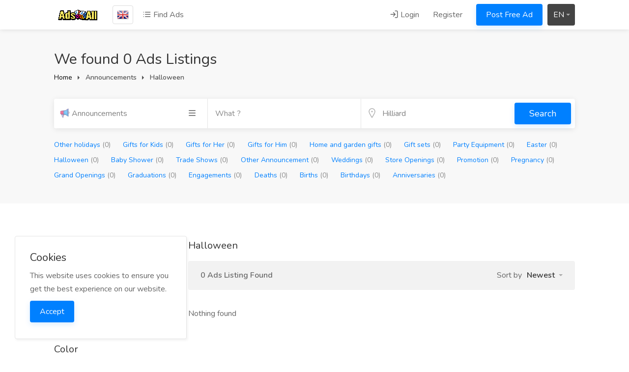

--- FILE ---
content_type: text/html; charset=UTF-8
request_url: https://adsall.net/category/iragarpenak/halloween
body_size: 35770
content:
<!DOCTYPE html>
<html lang="en" dir="ltr">
<head>
    <meta charset="UTF-8" />
<meta name="viewport" content="width=device-width, initial-scale=1.0" />
<meta http-equiv="Content-Type" content="text/html; charset=utf-8">
<meta http-equiv="X-UA-Compatible" content="ie=edge" />
<meta name="csrf-token" content="sFct0EBDBp8meiEQ3QN8w3dJcbF4sy1xsxAQ5Cg0" />
<meta name="theme-color" content="#0080ff">
<meta name="title" content="Search Ads Listing - AdsAll">
<meta name="description" content="">
<meta name="keywords" content="adsall,post ads online,adsall.net,post free ads,best classified website,sell your product,find jobs worldwide,post jobs,buy and sell good, buy and sell services">
<link rel="alternate" hreflang="x-default" href="https://adsall.net" />
<meta name="language" content="en">
<meta name="author" content="AdsAll">
<meta property="og:url" content="https://adsall.net/category/iragarpenak/halloween">
<meta property="og:image" content="https://adsall.net/storage/logo/691edcdf34fa11763630303.jpg">
<meta property="og:site_name" content="AdsAll">
<meta property="og:type" content="website">
<meta property="og:title" content="Search Ads Listing - AdsAll">
<meta property="og:description" content="">
<meta property="og:image:width" content="600">
<meta property="og:image:height" content="315">
<meta name="twitter:card" content="summary">
<meta name="twitter:title" content="Search Ads Listing - AdsAll">
<meta name="twitter:image:src" content="https://adsall.net/storage/logo/691edcdf34fa11763630303.jpg">
<meta name="twitter:description" content="">
<meta name="theme" content="thenext-theme">
<title>Search Ads Listing - AdsAll</title>
<link rel="shortcut icon" type="image/x-icon" href="https://adsall.net/storage/logo/favicon.png">
    <style>
    :root{--theme-color-0_01: rgba(0,128,255,0.01);--theme-color-0_02: rgba(0,128,255,0.02);--theme-color-0_03: rgba(0,128,255,0.03);--theme-color-0_04: rgba(0,128,255,0.04);--theme-color-0_05: rgba(0,128,255,0.05);--theme-color-0_06: rgba(0,128,255,0.06);--theme-color-0_07: rgba(0,128,255,0.07);--theme-color-0_08: rgba(0,128,255,0.08);--theme-color-0_09: rgba(0,128,255,0.09);--theme-color-0_1: rgba(0,128,255,0.1);--theme-color-0_11: rgba(0,128,255,0.11);--theme-color-0_12: rgba(0,128,255,0.12);--theme-color-0_13: rgba(0,128,255,0.13);--theme-color-0_14: rgba(0,128,255,0.14);--theme-color-0_15: rgba(0,128,255,0.15);--theme-color-0_16: rgba(0,128,255,0.16);--theme-color-0_17: rgba(0,128,255,0.17);--theme-color-0_18: rgba(0,128,255,0.18);--theme-color-0_19: rgba(0,128,255,0.19);--theme-color-0_2: rgba(0,128,255,0.2);--theme-color-0_21: rgba(0,128,255,0.21);--theme-color-0_22: rgba(0,128,255,0.22);--theme-color-0_23: rgba(0,128,255,0.23);--theme-color-0_24: rgba(0,128,255,0.24);--theme-color-0_25: rgba(0,128,255,0.25);--theme-color-0_26: rgba(0,128,255,0.26);--theme-color-0_27: rgba(0,128,255,0.27);--theme-color-0_28: rgba(0,128,255,0.28);--theme-color-0_29: rgba(0,128,255,0.29);--theme-color-0_3: rgba(0,128,255,0.3);--theme-color-0_31: rgba(0,128,255,0.31);--theme-color-0_32: rgba(0,128,255,0.32);--theme-color-0_33: rgba(0,128,255,0.33);--theme-color-0_34: rgba(0,128,255,0.34);--theme-color-0_35: rgba(0,128,255,0.35);--theme-color-0_36: rgba(0,128,255,0.36);--theme-color-0_37: rgba(0,128,255,0.37);--theme-color-0_38: rgba(0,128,255,0.38);--theme-color-0_39: rgba(0,128,255,0.39);--theme-color-0_4: rgba(0,128,255,0.4);--theme-color-0_41: rgba(0,128,255,0.41);--theme-color-0_42: rgba(0,128,255,0.42);--theme-color-0_43: rgba(0,128,255,0.43);--theme-color-0_44: rgba(0,128,255,0.44);--theme-color-0_45: rgba(0,128,255,0.45);--theme-color-0_46: rgba(0,128,255,0.46);--theme-color-0_47: rgba(0,128,255,0.47);--theme-color-0_48: rgba(0,128,255,0.48);--theme-color-0_49: rgba(0,128,255,0.49);--theme-color-0_5: rgba(0,128,255,0.5);--theme-color-0_51: rgba(0,128,255,0.51);--theme-color-0_52: rgba(0,128,255,0.52);--theme-color-0_53: rgba(0,128,255,0.53);--theme-color-0_54: rgba(0,128,255,0.54);--theme-color-0_55: rgba(0,128,255,0.55);--theme-color-0_56: rgba(0,128,255,0.56);--theme-color-0_57: rgba(0,128,255,0.57);--theme-color-0_58: rgba(0,128,255,0.58);--theme-color-0_59: rgba(0,128,255,0.59);--theme-color-0_6: rgba(0,128,255,0.6);--theme-color-0_61: rgba(0,128,255,0.61);--theme-color-0_62: rgba(0,128,255,0.62);--theme-color-0_63: rgba(0,128,255,0.63);--theme-color-0_64: rgba(0,128,255,0.64);--theme-color-0_65: rgba(0,128,255,0.65);--theme-color-0_66: rgba(0,128,255,0.66);--theme-color-0_67: rgba(0,128,255,0.67);--theme-color-0_68: rgba(0,128,255,0.68);--theme-color-0_69: rgba(0,128,255,0.69);--theme-color-0_7: rgba(0,128,255,0.7);--theme-color-0_71: rgba(0,128,255,0.71);--theme-color-0_72: rgba(0,128,255,0.72);--theme-color-0_73: rgba(0,128,255,0.73);--theme-color-0_74: rgba(0,128,255,0.74);--theme-color-0_75: rgba(0,128,255,0.75);--theme-color-0_76: rgba(0,128,255,0.76);--theme-color-0_77: rgba(0,128,255,0.77);--theme-color-0_78: rgba(0,128,255,0.78);--theme-color-0_79: rgba(0,128,255,0.79);--theme-color-0_8: rgba(0,128,255,0.8);--theme-color-0_81: rgba(0,128,255,0.81);--theme-color-0_82: rgba(0,128,255,0.82);--theme-color-0_83: rgba(0,128,255,0.83);--theme-color-0_84: rgba(0,128,255,0.84);--theme-color-0_85: rgba(0,128,255,0.85);--theme-color-0_86: rgba(0,128,255,0.86);--theme-color-0_87: rgba(0,128,255,0.87);--theme-color-0_88: rgba(0,128,255,0.88);--theme-color-0_89: rgba(0,128,255,0.89);--theme-color-0_9: rgba(0,128,255,0.9);--theme-color-0_91: rgba(0,128,255,0.91);--theme-color-0_92: rgba(0,128,255,0.92);--theme-color-0_93: rgba(0,128,255,0.93);--theme-color-0_94: rgba(0,128,255,0.94);--theme-color-0_95: rgba(0,128,255,0.95);--theme-color-0_96: rgba(0,128,255,0.96);--theme-color-0_97: rgba(0,128,255,0.97);--theme-color-0_98: rgba(0,128,255,0.98);--theme-color-0_99: rgba(0,128,255,0.99);--theme-color-1: rgba(0,128,255,1);}
</style>

<link rel="stylesheet" href="https://adsall.net/assets/global/css/icons.css">
<link rel="stylesheet" href="https://adsall.net/assets/global/fonts/css/fontawesome.css">
<link rel="stylesheet" href="https://adsall.net/assets/global/plugins/flags/flags.min.css"/>
<link rel="stylesheet" href="https://adsall.net/assets/global/plugins/snackbar/snackbar.min.css">
<link rel="stylesheet" href="https://adsall.net/assets/templates/thenext-theme/assets/css/style.css">
<link rel="stylesheet" href="https://adsall.net/assets/templates/thenext-theme/assets/css/slick.css">
<link rel="stylesheet" href="https://adsall.net/assets/templates/thenext-theme/assets/css/color.css">
<script src="https://adsall.net/assets/global/js/jquery.min.js"></script>
    <!-- Global site tag (gtag.js) - Google Analytics -->
<script async src="https://www.googletagmanager.com/gtag/js?id=UA-143102118-1"></script>
<script>
  window.dataLayer = window.dataLayer || [];
  function gtag(){dataLayer.push(arguments);}
  gtag('js', new Date());

  gtag('config', 'UA-143102118-1');
</script>

<script data-ad-client="ca-pub-7199552385316558" async src="https://pagead2.googlesyndication.com/pagead/js/adsbygoogle.js"></script>

<meta name="propeller" content="693e802b420dbbc8431ae87e2167dfdd">

<script type='text/javascript' src='https://platform-api.sharethis.com/js/sharethis.js#property=5e8b18432f508400196196e1&product=inline-share-buttons' async='async'></script>

<!-- Clarity tracking code for  https://adsall.net/  -->
<script type="text/javascript">
    (function(c,l,a,r,i,t,y){
        c[a]=c[a]||function(){(c[a].q=c[a].q||[]).push(arguments)};
        t=l.createElement(r);t.async=1;t.src="https://www.clarity.ms/tag/"+i;
        y=l.getElementsByTagName(r)[0];y.parentNode.insertBefore(t,y);
    })(window, document, "clarity", "script", "p7tt973f15");
</script>
    <script></script>

<script type="text/javascript" class="flasher-js">(function() {    var rootScript = 'https://cdn.jsdelivr.net/npm/@flasher/flasher@1.3.1/dist/flasher.min.js';    var FLASHER_FLASH_BAG_PLACE_HOLDER = {};    var options = mergeOptions([], FLASHER_FLASH_BAG_PLACE_HOLDER);    function mergeOptions(first, second) {        return {            context: merge(first.context || {}, second.context || {}),            envelopes: merge(first.envelopes || [], second.envelopes || []),            options: merge(first.options || {}, second.options || {}),            scripts: merge(first.scripts || [], second.scripts || []),            styles: merge(first.styles || [], second.styles || []),        };    }    function merge(first, second) {        if (Array.isArray(first) && Array.isArray(second)) {            return first.concat(second).filter(function(item, index, array) {                return array.indexOf(item) === index;            });        }        return Object.assign({}, first, second);    }    function renderOptions(options) {        if(!window.hasOwnProperty('flasher')) {            console.error('Flasher is not loaded');            return;        }        requestAnimationFrame(function () {            window.flasher.render(options);        });    }    function render(options) {        if ('loading' !== document.readyState) {            renderOptions(options);            return;        }        document.addEventListener('DOMContentLoaded', function() {            renderOptions(options);        });    }    if (1 === document.querySelectorAll('script.flasher-js').length) {        document.addEventListener('flasher:render', function (event) {            render(event.detail);        });    }    if (window.hasOwnProperty('flasher') || !rootScript || document.querySelector('script[src="' + rootScript + '"]')) {        render(options);    } else {        var tag = document.createElement('script');        tag.setAttribute('src', rootScript);        tag.setAttribute('type', 'text/javascript');        tag.onload = function () {            render(options);        };        document.head.appendChild(tag);    }})();</script>
</head>
<body id="page" data-role="page" class="ltr" data-ipapi="ip_api" data-showlocationicon="1">
<!-- Wrapper -->
<div id="wrapper" class="">
    <!-- Header Container
    ================================================== -->
    <header id="header-container" class="transparent">
                    <!-- Header -->
        <div id="header">
            <div class="container">
                <div class="left-side">
                    <div id="logo">
                        <a href="https://adsall.net">
                                                        <img src="https://adsall.net/storage/logo/691edcda2d55e1763630298.png" data-sticky-logo="https://adsall.net/storage/logo/691edcda2d55e1763630298.png"
                                 data-transparent-logo="https://adsall.net/storage/logo/691edcdbd5b161763630299.png" alt="AdsAll">
                        </a>
                    </div>
                    <nav class="navigation">
                        <ul>
                                                        <li>
                                <a href="#countryModal" class="country-flag popup-with-zoom-anim"
                                   title="Change Country"
                                   data-tippy-placement="right">

                                    <img src="https://adsall.net/assets/global/plugins/flags/images/uk.png"/>
                                </a>
                            </li>
                                                        <li class="d-none d-lg-block">
                                <a href="https://adsall.net/listing"><i class="icon-feather-list"></i> Find Ads</a>
                            </li>
                        </ul>
                    </nav>
                    <div class="clearfix"></div>
                    <!-- Mobile Navigation -->
                    <nav class="mmenu-init">
                        <ul class="mm-listview">
                                                            <li><a href="https://adsall.net/login">Login</a></li>
                                <li><a href="https://adsall.net/signup">Register</a></li>
                                                            <li><a href="https://adsall.net/posts/create" class="button ripple-effect">Post Free Ad</a></li>
                                <li><a href="https://adsall.net/listing">Find Ads</a></li>
                                                    </ul>
                    </nav>
                </div>
                <div class="right-side">
                                            <div class="header-widget d-none d-lg-block">
                            <nav class="navigation">
                                <ul>
                                    <li>
                                        <a href="#sign-in-dialog" class="popup-with-zoom-anim"><i
                                                class="icon-feather-log-in"></i> Login</a>
                                    </li>
                                    <li><a href="https://adsall.net/signup">Register</a></li>
                                    <li><a href="https://adsall.net/posts/create" class="button ripple-effect post-job">Post Free Ad</a>
                                    </li>
                                </ul>
                            </nav>
                        </div>
                    
                    
                                                                    <div class="header-widget">
                            <div class="btn-group bootstrap-select language-switcher">
                                <button type="button" class="btn dropdown-toggle btn-default" data-toggle="dropdown"
                                        title="English">
                                    <span class="filter-option pull-left"
                                          id="selected_lang">EN</span>&nbsp;
                                    <span class="caret"></span>
                                </button>
                                <div class="dropdown-menu scrollable-menu open">
                                    <ul class="dropdown-menu inner">
                                                                                    <li data-lang="lo">
                                                <a role="menuitem" tabindex="-1" rel="alternate"
                                                   href="https://adsall.net/lo">Lao</a>
                                            </li>
                                                                                    <li data-lang="ny">
                                                <a role="menuitem" tabindex="-1" rel="alternate"
                                                   href="https://adsall.net/ny">Chichewa</a>
                                            </li>
                                                                                    <li data-lang="ne">
                                                <a role="menuitem" tabindex="-1" rel="alternate"
                                                   href="https://adsall.net/ne">Nepali</a>
                                            </li>
                                                                                    <li data-lang="kn">
                                                <a role="menuitem" tabindex="-1" rel="alternate"
                                                   href="https://adsall.net/kn">Kannada</a>
                                            </li>
                                                                                    <li data-lang="ga">
                                                <a role="menuitem" tabindex="-1" rel="alternate"
                                                   href="https://adsall.net/ga">Irish</a>
                                            </li>
                                                                                    <li data-lang="ca">
                                                <a role="menuitem" tabindex="-1" rel="alternate"
                                                   href="https://adsall.net/ca">Catalan</a>
                                            </li>
                                                                                    <li data-lang="el">
                                                <a role="menuitem" tabindex="-1" rel="alternate"
                                                   href="https://adsall.net/el">Greek</a>
                                            </li>
                                                                                    <li data-lang="eu">
                                                <a role="menuitem" tabindex="-1" rel="alternate"
                                                   href="https://adsall.net/eu">Basque</a>
                                            </li>
                                                                                    <li data-lang="gl">
                                                <a role="menuitem" tabindex="-1" rel="alternate"
                                                   href="https://adsall.net/gl">Galician</a>
                                            </li>
                                                                                    <li data-lang="ig">
                                                <a role="menuitem" tabindex="-1" rel="alternate"
                                                   href="https://adsall.net/ig">Igbo</a>
                                            </li>
                                                                                    <li data-lang="sw">
                                                <a role="menuitem" tabindex="-1" rel="alternate"
                                                   href="https://adsall.net/sw">Swahili</a>
                                            </li>
                                                                                    <li data-lang="th">
                                                <a role="menuitem" tabindex="-1" rel="alternate"
                                                   href="https://adsall.net/th">Thai</a>
                                            </li>
                                                                                    <li data-lang="mk">
                                                <a role="menuitem" tabindex="-1" rel="alternate"
                                                   href="https://adsall.net/mk">Macedonian</a>
                                            </li>
                                                                                    <li data-lang="mt">
                                                <a role="menuitem" tabindex="-1" rel="alternate"
                                                   href="https://adsall.net/mt">Maltese</a>
                                            </li>
                                                                                    <li data-lang="su">
                                                <a role="menuitem" tabindex="-1" rel="alternate"
                                                   href="https://adsall.net/su">Sundanese</a>
                                            </li>
                                                                                    <li data-lang="tg">
                                                <a role="menuitem" tabindex="-1" rel="alternate"
                                                   href="https://adsall.net/tg">Tajik</a>
                                            </li>
                                                                                    <li data-lang="ur">
                                                <a role="menuitem" tabindex="-1" rel="alternate"
                                                   href="https://adsall.net/ur">Urdu</a>
                                            </li>
                                                                                    <li data-lang="km">
                                                <a role="menuitem" tabindex="-1" rel="alternate"
                                                   href="https://adsall.net/km">Khmer</a>
                                            </li>
                                                                                    <li data-lang="ml">
                                                <a role="menuitem" tabindex="-1" rel="alternate"
                                                   href="https://adsall.net/ml">Malayalam</a>
                                            </li>
                                                                                    <li data-lang="my">
                                                <a role="menuitem" tabindex="-1" rel="alternate"
                                                   href="https://adsall.net/my">Burmese</a>
                                            </li>
                                                                                    <li data-lang="so">
                                                <a role="menuitem" tabindex="-1" rel="alternate"
                                                   href="https://adsall.net/so">Somali</a>
                                            </li>
                                                                                    <li data-lang="mg">
                                                <a role="menuitem" tabindex="-1" rel="alternate"
                                                   href="https://adsall.net/mg">Malagasy</a>
                                            </li>
                                                                                    <li data-lang="mr">
                                                <a role="menuitem" tabindex="-1" rel="alternate"
                                                   href="https://adsall.net/mr">Marathi</a>
                                            </li>
                                                                                    <li data-lang="pa">
                                                <a role="menuitem" tabindex="-1" rel="alternate"
                                                   href="https://adsall.net/pa">Punjabi</a>
                                            </li>
                                                                                    <li data-lang="ka">
                                                <a role="menuitem" tabindex="-1" rel="alternate"
                                                   href="https://adsall.net/ka">Georgian</a>
                                            </li>
                                                                                    <li data-lang="is">
                                                <a role="menuitem" tabindex="-1" rel="alternate"
                                                   href="https://adsall.net/is">Icelandic</a>
                                            </li>
                                                                                    <li data-lang="ht">
                                                <a role="menuitem" tabindex="-1" rel="alternate"
                                                   href="https://adsall.net/ht">Haitian</a>
                                            </li>
                                                                                    <li data-lang="gu">
                                                <a role="menuitem" tabindex="-1" rel="alternate"
                                                   href="https://adsall.net/gu">Gujarati</a>
                                            </li>
                                                                                    <li data-lang="fa">
                                                <a role="menuitem" tabindex="-1" rel="alternate"
                                                   href="https://adsall.net/fa">Persian</a>
                                            </li>
                                                                                    <li data-lang="lb">
                                                <a role="menuitem" tabindex="-1" rel="alternate"
                                                   href="https://adsall.net/lb">Luxembourgish</a>
                                            </li>
                                                                                    <li data-lang="xh">
                                                <a role="menuitem" tabindex="-1" rel="alternate"
                                                   href="https://adsall.net/xh">Xhosa</a>
                                            </li>
                                                                                    <li data-lang="cs">
                                                <a role="menuitem" tabindex="-1" rel="alternate"
                                                   href="https://adsall.net/cs">Czech</a>
                                            </li>
                                                                                    <li data-lang="hy">
                                                <a role="menuitem" tabindex="-1" rel="alternate"
                                                   href="https://adsall.net/hy">Armenian</a>
                                            </li>
                                                                                    <li data-lang="la">
                                                <a role="menuitem" tabindex="-1" rel="alternate"
                                                   href="https://adsall.net/la">Latin</a>
                                            </li>
                                                                                    <li data-lang="mi">
                                                <a role="menuitem" tabindex="-1" rel="alternate"
                                                   href="https://adsall.net/mi">Maori</a>
                                            </li>
                                                                                    <li data-lang="si">
                                                <a role="menuitem" tabindex="-1" rel="alternate"
                                                   href="https://adsall.net/si">Sinhala</a>
                                            </li>
                                                                                    <li data-lang="st">
                                                <a role="menuitem" tabindex="-1" rel="alternate"
                                                   href="https://adsall.net/st">Southernsotho</a>
                                            </li>
                                                                                    <li data-lang="sr">
                                                <a role="menuitem" tabindex="-1" rel="alternate"
                                                   href="https://adsall.net/sr">Serbian</a>
                                            </li>
                                                                                    <li data-lang="ta">
                                                <a role="menuitem" tabindex="-1" rel="alternate"
                                                   href="https://adsall.net/ta">Tamil</a>
                                            </li>
                                                                                    <li data-lang="yi">
                                                <a role="menuitem" tabindex="-1" rel="alternate"
                                                   href="https://adsall.net/yi">Yiddish</a>
                                            </li>
                                                                                    <li data-lang="zu">
                                                <a role="menuitem" tabindex="-1" rel="alternate"
                                                   href="https://adsall.net/zu">Zulu</a>
                                            </li>
                                                                                    <li data-lang="yo">
                                                <a role="menuitem" tabindex="-1" rel="alternate"
                                                   href="https://adsall.net/yo">Yoruba</a>
                                            </li>
                                                                                    <li data-lang="te">
                                                <a role="menuitem" tabindex="-1" rel="alternate"
                                                   href="https://adsall.net/te">Telugu</a>
                                            </li>
                                                                                    <li data-lang="ms">
                                                <a role="menuitem" tabindex="-1" rel="alternate"
                                                   href="https://adsall.net/ms">Malay</a>
                                            </li>
                                                                                    <li data-lang="af">
                                                <a role="menuitem" tabindex="-1" rel="alternate"
                                                   href="https://adsall.net/af">Afrikaans</a>
                                            </li>
                                                                                    <li data-lang="en">
                                                <a role="menuitem" tabindex="-1" rel="alternate"
                                                   href="https://adsall.net/en">English</a>
                                            </li>
                                                                                    <li data-lang="bn">
                                                <a role="menuitem" tabindex="-1" rel="alternate"
                                                   href="https://adsall.net/bn">Bangali</a>
                                            </li>
                                                                                    <li data-lang="hi">
                                                <a role="menuitem" tabindex="-1" rel="alternate"
                                                   href="https://adsall.net/hi">Hindi</a>
                                            </li>
                                                                                    <li data-lang="ro">
                                                <a role="menuitem" tabindex="-1" rel="alternate"
                                                   href="https://adsall.net/ro">Romanian</a>
                                            </li>
                                                                                    <li data-lang="th">
                                                <a role="menuitem" tabindex="-1" rel="alternate"
                                                   href="https://adsall.net/th">Thai</a>
                                            </li>
                                                                                    <li data-lang="tr">
                                                <a role="menuitem" tabindex="-1" rel="alternate"
                                                   href="https://adsall.net/tr">Turkish</a>
                                            </li>
                                                                                    <li data-lang="be">
                                                <a role="menuitem" tabindex="-1" rel="alternate"
                                                   href="https://adsall.net/be">Belarusian</a>
                                            </li>
                                                                                    <li data-lang="id">
                                                <a role="menuitem" tabindex="-1" rel="alternate"
                                                   href="https://adsall.net/id">Indonesian</a>
                                            </li>
                                                                                    <li data-lang="pt">
                                                <a role="menuitem" tabindex="-1" rel="alternate"
                                                   href="https://adsall.net/pt">Portuguese</a>
                                            </li>
                                                                                    <li data-lang="nl">
                                                <a role="menuitem" tabindex="-1" rel="alternate"
                                                   href="https://adsall.net/nl">Dutch</a>
                                            </li>
                                                                                    <li data-lang="ru">
                                                <a role="menuitem" tabindex="-1" rel="alternate"
                                                   href="https://adsall.net/ru">Russian</a>
                                            </li>
                                                                                    <li data-lang="he">
                                                <a role="menuitem" tabindex="-1" rel="alternate"
                                                   href="https://adsall.net/he">Hebrew</a>
                                            </li>
                                                                                    <li data-lang="fr">
                                                <a role="menuitem" tabindex="-1" rel="alternate"
                                                   href="https://adsall.net/fr">French</a>
                                            </li>
                                                                                    <li data-lang="sv">
                                                <a role="menuitem" tabindex="-1" rel="alternate"
                                                   href="https://adsall.net/sv">Swedish</a>
                                            </li>
                                                                                    <li data-lang="it">
                                                <a role="menuitem" tabindex="-1" rel="alternate"
                                                   href="https://adsall.net/it">Italian</a>
                                            </li>
                                                                                    <li data-lang="gr">
                                                <a role="menuitem" tabindex="-1" rel="alternate"
                                                   href="https://adsall.net/gr">German</a>
                                            </li>
                                                                                    <li data-lang="es">
                                                <a role="menuitem" tabindex="-1" rel="alternate"
                                                   href="https://adsall.net/es">Spanish</a>
                                            </li>
                                                                                    <li data-lang="pl">
                                                <a role="menuitem" tabindex="-1" rel="alternate"
                                                   href="https://adsall.net/pl">Polish</a>
                                            </li>
                                                                                    <li data-lang="ja">
                                                <a role="menuitem" tabindex="-1" rel="alternate"
                                                   href="https://adsall.net/ja">Japanese</a>
                                            </li>
                                                                                    <li data-lang="zh">
                                                <a role="menuitem" tabindex="-1" rel="alternate"
                                                   href="https://adsall.net/zh">Chinese</a>
                                            </li>
                                                                                    <li data-lang="ar">
                                                <a role="menuitem" tabindex="-1" rel="alternate"
                                                   href="https://adsall.net/ar">Arabic</a>
                                            </li>
                                                                                    <li data-lang="sq">
                                                <a role="menuitem" tabindex="-1" rel="alternate"
                                                   href="https://adsall.net/sq">Albanian</a>
                                            </li>
                                                                                    <li data-lang="bg">
                                                <a role="menuitem" tabindex="-1" rel="alternate"
                                                   href="https://adsall.net/bg">Bulgarian</a>
                                            </li>
                                                                                    <li data-lang="hr">
                                                <a role="menuitem" tabindex="-1" rel="alternate"
                                                   href="https://adsall.net/hr">Croatian</a>
                                            </li>
                                                                                    <li data-lang="no">
                                                <a role="menuitem" tabindex="-1" rel="alternate"
                                                   href="https://adsall.net/no">Norwegian</a>
                                            </li>
                                                                                    <li data-lang="sk">
                                                <a role="menuitem" tabindex="-1" rel="alternate"
                                                   href="https://adsall.net/sk">Slovak</a>
                                            </li>
                                                                                    <li data-lang="uz">
                                                <a role="menuitem" tabindex="-1" rel="alternate"
                                                   href="https://adsall.net/uz">Uzbek</a>
                                            </li>
                                                                                    <li data-lang="vi">
                                                <a role="menuitem" tabindex="-1" rel="alternate"
                                                   href="https://adsall.net/vi">Vietnamese</a>
                                            </li>
                                                                                    <li data-lang="eo">
                                                <a role="menuitem" tabindex="-1" rel="alternate"
                                                   href="https://adsall.net/eo">Esperanto</a>
                                            </li>
                                                                                    <li data-lang="et">
                                                <a role="menuitem" tabindex="-1" rel="alternate"
                                                   href="https://adsall.net/et">Estonian</a>
                                            </li>
                                                                                    <li data-lang="da">
                                                <a role="menuitem" tabindex="-1" rel="alternate"
                                                   href="https://adsall.net/da">Danish</a>
                                            </li>
                                                                                    <li data-lang="ha">
                                                <a role="menuitem" tabindex="-1" rel="alternate"
                                                   href="https://adsall.net/ha">Hausa</a>
                                            </li>
                                                                                    <li data-lang="hu">
                                                <a role="menuitem" tabindex="-1" rel="alternate"
                                                   href="https://adsall.net/hu">Hungarian</a>
                                            </li>
                                                                                    <li data-lang="mn">
                                                <a role="menuitem" tabindex="-1" rel="alternate"
                                                   href="https://adsall.net/mn">Mongolian</a>
                                            </li>
                                                                                    <li data-lang="lv">
                                                <a role="menuitem" tabindex="-1" rel="alternate"
                                                   href="https://adsall.net/lv">Latvian</a>
                                            </li>
                                                                                    <li data-lang="ko">
                                                <a role="menuitem" tabindex="-1" rel="alternate"
                                                   href="https://adsall.net/ko">Korean</a>
                                            </li>
                                                                                    <li data-lang="sl">
                                                <a role="menuitem" tabindex="-1" rel="alternate"
                                                   href="https://adsall.net/sl">Slovenian</a>
                                            </li>
                                                                                    <li data-lang="jv">
                                                <a role="menuitem" tabindex="-1" rel="alternate"
                                                   href="https://adsall.net/jv">Javanese</a>
                                            </li>
                                                                                    <li data-lang="bs">
                                                <a role="menuitem" tabindex="-1" rel="alternate"
                                                   href="https://adsall.net/bs">Bosnian</a>
                                            </li>
                                                                                    <li data-lang="tk">
                                                <a role="menuitem" tabindex="-1" rel="alternate"
                                                   href="https://adsall.net/tk">Turkmen</a>
                                            </li>
                                                                                    <li data-lang="az">
                                                <a role="menuitem" tabindex="-1" rel="alternate"
                                                   href="https://adsall.net/az">Azerbaijani</a>
                                            </li>
                                                                                    <li data-lang="uk">
                                                <a role="menuitem" tabindex="-1" rel="alternate"
                                                   href="https://adsall.net/uk">Ukrainian</a>
                                            </li>
                                                                                    <li data-lang="cy">
                                                <a role="menuitem" tabindex="-1" rel="alternate"
                                                   href="https://adsall.net/cy">Welsh</a>
                                            </li>
                                                                                    <li data-lang="lt">
                                                <a role="menuitem" tabindex="-1" rel="alternate"
                                                   href="https://adsall.net/lt">Lithuanian</a>
                                            </li>
                                                                                    <li data-lang="kk">
                                                <a role="menuitem" tabindex="-1" rel="alternate"
                                                   href="https://adsall.net/kk">Kazakh</a>
                                            </li>
                                                                            </ul>
                                </div>
                            </div>
                        </div>
                                        <span class="mmenu-trigger">
                        <button class="hamburger hamburger--collapse" type="button">
                            <span class="hamburger-box">
                                <span class="hamburger-inner"></span>
                            </span>
                        </button>
                    </span>
                </div>
            </div>
        </div>

    </header>
    <div class="clearfix"></div>
    <!-- Header Container / End -->

    <!-- Country Picker -->
    <div class="zoom-anim-dialog mfp-hide dialog-with-tabs popup-dialog big-dialog" id="countryModal">
        <ul class="popup-tabs-nav">
            <li><a href="#country"><i class="icon-feather-map-pin"></i> Select Your Country</a></li>
        </ul>
        <div class="popup-tabs-container">
            <div class="popup-tab-content" id="country">

                <div class="row">
                    <div class="col-md-6">
                        <div class="input-with-icon margin-bottom-30">
                            <input class="with-border" type="text" placeholder="Search..." id="country-modal-search">
                            <i class="icon-feather-search"></i>
                        </div>
                    </div>
                    <ul id="countries" class="column col-md-12 col-sm-12 cities">
                                                <li data-name="Andorra">
                            <span class="flag flag-ad"></span>
                            <a href="https://adsall.net/ca/ad"
                                data-id="1"
                                data-name="Andorra"> Andorra</a>
                        </li>
                                                <li data-name="United Arab Emirates">
                            <span class="flag flag-ae"></span>
                            <a href="https://adsall.net/ar/ae"
                                data-id="2"
                                data-name="United Arab Emirates"> United Arab Emirates</a>
                        </li>
                                                <li data-name="Antigua and Barbuda">
                            <span class="flag flag-ag"></span>
                            <a href="https://adsall.net/en/ag"
                                data-id="4"
                                data-name="Antigua and Barbuda"> Antigua and Barbuda</a>
                        </li>
                                                <li data-name="Anguilla">
                            <span class="flag flag-ai"></span>
                            <a href="https://adsall.net/en/ai"
                                data-id="5"
                                data-name="Anguilla"> Anguilla</a>
                        </li>
                                                <li data-name="Shqiperise">
                            <span class="flag flag-al"></span>
                            <a href="https://adsall.net/sq/al"
                                data-id="6"
                                data-name="Shqiperise"> Shqiperise</a>
                        </li>
                                                <li data-name="Hayastan">
                            <span class="flag flag-am"></span>
                            <a href="https://adsall.net/hy/am"
                                data-id="7"
                                data-name="Hayastan"> Hayastan</a>
                        </li>
                                                <li data-name="Netherlands Antilles">
                            <span class="flag flag-an"></span>
                            <a href="https://adsall.net/nl/an"
                                data-id="8"
                                data-name="Netherlands Antilles"> Netherlands Antilles</a>
                        </li>
                                                <li data-name="Angola">
                            <span class="flag flag-ao"></span>
                            <a href="https://adsall.net/pt/ao"
                                data-id="9"
                                data-name="Angola"> Angola</a>
                        </li>
                                                <li data-name="Argentina">
                            <span class="flag flag-ar"></span>
                            <a href="https://adsall.net/es/ar"
                                data-id="11"
                                data-name="Argentina"> Argentina</a>
                        </li>
                                                <li data-name="American Samoa">
                            <span class="flag flag-as"></span>
                            <a href="https://adsall.net/en/as"
                                data-id="12"
                                data-name="American Samoa"> American Samoa</a>
                        </li>
                                                <li data-name="Austria">
                            <span class="flag flag-at"></span>
                            <a href="https://adsall.net/hr/at"
                                data-id="13"
                                data-name="Austria"> Austria</a>
                        </li>
                                                <li data-name="Australia">
                            <span class="flag flag-au"></span>
                            <a href="https://adsall.net/en/au"
                                data-id="14"
                                data-name="Australia"> Australia</a>
                        </li>
                                                <li data-name="Aruba">
                            <span class="flag flag-aw"></span>
                            <a href="https://adsall.net/nl/aw"
                                data-id="15"
                                data-name="Aruba"> Aruba</a>
                        </li>
                                                <li data-name="Aland Islands">
                            <span class="flag flag-ax"></span>
                            <a href="https://adsall.net/sv/ax"
                                data-id="16"
                                data-name="Aland Islands"> Aland Islands</a>
                        </li>
                                                <li data-name="Azerbaijan">
                            <span class="flag flag-az"></span>
                            <a href="https://adsall.net/az/az"
                                data-id="17"
                                data-name="Azerbaijan"> Azerbaijan</a>
                        </li>
                                                <li data-name="Bosna i Hercegovina">
                            <span class="flag flag-ba"></span>
                            <a href="https://adsall.net/bs/ba"
                                data-id="18"
                                data-name="Bosna i Hercegovina"> Bosna i Hercegovina</a>
                        </li>
                                                <li data-name="Barbados">
                            <span class="flag flag-bb"></span>
                            <a href="https://adsall.net/en/bb"
                                data-id="19"
                                data-name="Barbados"> Barbados</a>
                        </li>
                                                <li data-name="Bangladesh">
                            <span class="flag flag-bd"></span>
                            <a href="https://adsall.net/bn/bd"
                                data-id="20"
                                data-name="Bangladesh"> Bangladesh</a>
                        </li>
                                                <li data-name="Belgique">
                            <span class="flag flag-be"></span>
                            <a href="https://adsall.net/nl/be"
                                data-id="21"
                                data-name="Belgique"> Belgique</a>
                        </li>
                                                <li data-name="Burkina Faso">
                            <span class="flag flag-bf"></span>
                            <a href="https://adsall.net/fr/bf"
                                data-id="22"
                                data-name="Burkina Faso"> Burkina Faso</a>
                        </li>
                                                <li data-name="BÅ­lgarija">
                            <span class="flag flag-bg"></span>
                            <a href="https://adsall.net/bg/bg"
                                data-id="23"
                                data-name="BÅ­lgarija"> BÅ­lgarija</a>
                        </li>
                                                <li data-name="Bahrain">
                            <span class="flag flag-bh"></span>
                            <a href="https://adsall.net/ar/bh"
                                data-id="24"
                                data-name="Bahrain"> Bahrain</a>
                        </li>
                                                <li data-name="Burundi">
                            <span class="flag flag-bi"></span>
                            <a href="https://adsall.net/fr/bi"
                                data-id="25"
                                data-name="Burundi"> Burundi</a>
                        </li>
                                                <li data-name="Benin">
                            <span class="flag flag-bj"></span>
                            <a href="https://adsall.net/fr/bj"
                                data-id="26"
                                data-name="Benin"> Benin</a>
                        </li>
                                                <li data-name="Saint Barthelemy">
                            <span class="flag flag-bl"></span>
                            <a href="https://adsall.net/fr/bl"
                                data-id="27"
                                data-name="Saint Barthelemy"> Saint Barthelemy</a>
                        </li>
                                                <li data-name="Bermuda">
                            <span class="flag flag-bm"></span>
                            <a href="https://adsall.net/en/bm"
                                data-id="28"
                                data-name="Bermuda"> Bermuda</a>
                        </li>
                                                <li data-name="Brunei Darussalam">
                            <span class="flag flag-bn"></span>
                            <a href="https://adsall.net/ms/bn"
                                data-id="29"
                                data-name="Brunei Darussalam"> Brunei Darussalam</a>
                        </li>
                                                <li data-name="Bolivia">
                            <span class="flag flag-bo"></span>
                            <a href="https://adsall.net/es/bo"
                                data-id="30"
                                data-name="Bolivia"> Bolivia</a>
                        </li>
                                                <li data-name="Bonaire, Saint Eustatius and Saba ">
                            <span class="flag flag-bq"></span>
                            <a href="https://adsall.net/nl/bq"
                                data-id="31"
                                data-name="Bonaire, Saint Eustatius and Saba "> Bonaire, Saint Eustatius and Saba </a>
                        </li>
                                                <li data-name="Brasil">
                            <span class="flag flag-br"></span>
                            <a href="https://adsall.net/pt/br"
                                data-id="32"
                                data-name="Brasil"> Brasil</a>
                        </li>
                                                <li data-name="Bahamas">
                            <span class="flag flag-bs"></span>
                            <a href="https://adsall.net/en/bs"
                                data-id="33"
                                data-name="Bahamas"> Bahamas</a>
                        </li>
                                                <li data-name="Druk-yul">
                            <span class="flag flag-bt"></span>
                            <a href="https://adsall.net/en/bt"
                                data-id="34"
                                data-name="Druk-yul"> Druk-yul</a>
                        </li>
                                                <li data-name="Bouvet Island">
                            <span class="flag flag-bv"></span>
                            <a href="https://adsall.net/en/bv"
                                data-id="35"
                                data-name="Bouvet Island"> Bouvet Island</a>
                        </li>
                                                <li data-name="Botswana">
                            <span class="flag flag-bw"></span>
                            <a href="https://adsall.net/en/bw"
                                data-id="36"
                                data-name="Botswana"> Botswana</a>
                        </li>
                                                <li data-name="Belarus">
                            <span class="flag flag-by"></span>
                            <a href="https://adsall.net/be/by"
                                data-id="37"
                                data-name="Belarus"> Belarus</a>
                        </li>
                                                <li data-name="Belize">
                            <span class="flag flag-bz"></span>
                            <a href="https://adsall.net/en/bz"
                                data-id="38"
                                data-name="Belize"> Belize</a>
                        </li>
                                                <li data-name="Canada">
                            <span class="flag flag-ca"></span>
                            <a href="https://adsall.net/en/ca"
                                data-id="39"
                                data-name="Canada"> Canada</a>
                        </li>
                                                <li data-name="Cocos Islands">
                            <span class="flag flag-cc"></span>
                            <a href="https://adsall.net/ms/cc"
                                data-id="40"
                                data-name="Cocos Islands"> Cocos Islands</a>
                        </li>
                                                <li data-name="RDC">
                            <span class="flag flag-cd"></span>
                            <a href="https://adsall.net/fr/cd"
                                data-id="41"
                                data-name="RDC"> RDC</a>
                        </li>
                                                <li data-name="Centrafrique">
                            <span class="flag flag-cf"></span>
                            <a href="https://adsall.net/fr/cf"
                                data-id="42"
                                data-name="Centrafrique"> Centrafrique</a>
                        </li>
                                                <li data-name="Congo">
                            <span class="flag flag-cg"></span>
                            <a href="https://adsall.net/fr/cg"
                                data-id="43"
                                data-name="Congo"> Congo</a>
                        </li>
                                                <li data-name="Switzerland">
                            <span class="flag flag-ch"></span>
                            <a href="https://adsall.net/fr/ch"
                                data-id="44"
                                data-name="Switzerland"> Switzerland</a>
                        </li>
                                                <li data-name="Ivory Coast">
                            <span class="flag flag-ci"></span>
                            <a href="https://adsall.net/fr/ci"
                                data-id="45"
                                data-name="Ivory Coast"> Ivory Coast</a>
                        </li>
                                                <li data-name="Cook Islands">
                            <span class="flag flag-ck"></span>
                            <a href="https://adsall.net/en/ck"
                                data-id="46"
                                data-name="Cook Islands"> Cook Islands</a>
                        </li>
                                                <li data-name="Chile">
                            <span class="flag flag-cl"></span>
                            <a href="https://adsall.net/es/cl"
                                data-id="47"
                                data-name="Chile"> Chile</a>
                        </li>
                                                <li data-name="Cameroun">
                            <span class="flag flag-cm"></span>
                            <a href="https://adsall.net/fr/cm"
                                data-id="48"
                                data-name="Cameroun"> Cameroun</a>
                        </li>
                                                <li data-name="China">
                            <span class="flag flag-cn"></span>
                            <a href="https://adsall.net/zh/cn"
                                data-id="49"
                                data-name="China"> China</a>
                        </li>
                                                <li data-name="Colombia">
                            <span class="flag flag-co"></span>
                            <a href="https://adsall.net/es/co"
                                data-id="50"
                                data-name="Colombia"> Colombia</a>
                        </li>
                                                <li data-name="Costa Rica">
                            <span class="flag flag-cr"></span>
                            <a href="https://adsall.net/es/cr"
                                data-id="51"
                                data-name="Costa Rica"> Costa Rica</a>
                        </li>
                                                <li data-name="Serbia and Montenegro">
                            <span class="flag flag-cs"></span>
                            <a href="https://adsall.net/hu/cs"
                                data-id="52"
                                data-name="Serbia and Montenegro"> Serbia and Montenegro</a>
                        </li>
                                                <li data-name="Cabo Verde">
                            <span class="flag flag-cv"></span>
                            <a href="https://adsall.net/pt/cv"
                                data-id="54"
                                data-name="Cabo Verde"> Cabo Verde</a>
                        </li>
                                                <li data-name="Curacao">
                            <span class="flag flag-cw"></span>
                            <a href="https://adsall.net/nl/cw"
                                data-id="55"
                                data-name="Curacao"> Curacao</a>
                        </li>
                                                <li data-name="Christmas Island">
                            <span class="flag flag-cx"></span>
                            <a href="https://adsall.net/en/cx"
                                data-id="56"
                                data-name="Christmas Island"> Christmas Island</a>
                        </li>
                                                <li data-name="Cyprus">
                            <span class="flag flag-cy"></span>
                            <a href="https://adsall.net/el/cy"
                                data-id="57"
                                data-name="Cyprus"> Cyprus</a>
                        </li>
                                                <li data-name="Czech Republic">
                            <span class="flag flag-cz"></span>
                            <a href="https://adsall.net/cs/cz"
                                data-id="58"
                                data-name="Czech Republic"> Czech Republic</a>
                        </li>
                                                <li data-name="Deutschland">
                            <span class="flag flag-de"></span>
                            <a href="https://adsall.net/en/de"
                                data-id="59"
                                data-name="Deutschland"> Deutschland</a>
                        </li>
                                                <li data-name="Djibouti">
                            <span class="flag flag-dj"></span>
                            <a href="https://adsall.net/fr/dj"
                                data-id="60"
                                data-name="Djibouti"> Djibouti</a>
                        </li>
                                                <li data-name="Danmark">
                            <span class="flag flag-dk"></span>
                            <a href="https://adsall.net/da/dk"
                                data-id="61"
                                data-name="Danmark"> Danmark</a>
                        </li>
                                                <li data-name="Dominica">
                            <span class="flag flag-dm"></span>
                            <a href="https://adsall.net/en/dm"
                                data-id="62"
                                data-name="Dominica"> Dominica</a>
                        </li>
                                                <li data-name="Dominican Republic">
                            <span class="flag flag-do"></span>
                            <a href="https://adsall.net/es/do"
                                data-id="63"
                                data-name="Dominican Republic"> Dominican Republic</a>
                        </li>
                                                <li data-name="Algeria">
                            <span class="flag flag-dz"></span>
                            <a href="https://adsall.net/ar/dz"
                                data-id="64"
                                data-name="Algeria"> Algeria</a>
                        </li>
                                                <li data-name="Ecuador">
                            <span class="flag flag-ec"></span>
                            <a href="https://adsall.net/es/ec"
                                data-id="65"
                                data-name="Ecuador"> Ecuador</a>
                        </li>
                                                <li data-name="Eesti">
                            <span class="flag flag-ee"></span>
                            <a href="https://adsall.net/et/ee"
                                data-id="66"
                                data-name="Eesti"> Eesti</a>
                        </li>
                                                <li data-name="Egypt">
                            <span class="flag flag-eg"></span>
                            <a href="https://adsall.net/ar/eg"
                                data-id="67"
                                data-name="Egypt"> Egypt</a>
                        </li>
                                                <li data-name="Western Sahara">
                            <span class="flag flag-eh"></span>
                            <a href="https://adsall.net/ar/eh"
                                data-id="68"
                                data-name="Western Sahara"> Western Sahara</a>
                        </li>
                                                <li data-name="Eritrea">
                            <span class="flag flag-er"></span>
                            <a href="https://adsall.net/ar/er"
                                data-id="69"
                                data-name="Eritrea"> Eritrea</a>
                        </li>
                                                <li data-name="Spain">
                            <span class="flag flag-es"></span>
                            <a href="https://adsall.net/es/es"
                                data-id="70"
                                data-name="Spain"> Spain</a>
                        </li>
                                                <li data-name="Ethiopia">
                            <span class="flag flag-et"></span>
                            <a href="https://adsall.net/en/et"
                                data-id="71"
                                data-name="Ethiopia"> Ethiopia</a>
                        </li>
                                                <li data-name="Suomi (Finland)">
                            <span class="flag flag-fi"></span>
                            <a href="https://adsall.net/sv/fi"
                                data-id="72"
                                data-name="Suomi (Finland)"> Suomi (Finland)</a>
                        </li>
                                                <li data-name="Viti">
                            <span class="flag flag-fj"></span>
                            <a href="https://adsall.net/en/fj"
                                data-id="73"
                                data-name="Viti"> Viti</a>
                        </li>
                                                <li data-name="Falkland Islands">
                            <span class="flag flag-fk"></span>
                            <a href="https://adsall.net/en/fk"
                                data-id="74"
                                data-name="Falkland Islands"> Falkland Islands</a>
                        </li>
                                                <li data-name="Micronesia">
                            <span class="flag flag-fm"></span>
                            <a href="https://adsall.net/en/fm"
                                data-id="75"
                                data-name="Micronesia"> Micronesia</a>
                        </li>
                                                <li data-name="Faroe Islands">
                            <span class="flag flag-fo"></span>
                            <a href="https://adsall.net/da/fo"
                                data-id="76"
                                data-name="Faroe Islands"> Faroe Islands</a>
                        </li>
                                                <li data-name="France">
                            <span class="flag flag-fr"></span>
                            <a href="https://adsall.net/fr/fr"
                                data-id="77"
                                data-name="France"> France</a>
                        </li>
                                                <li data-name="Gabon">
                            <span class="flag flag-ga"></span>
                            <a href="https://adsall.net/fr/ga"
                                data-id="78"
                                data-name="Gabon"> Gabon</a>
                        </li>
                                                <li data-name="Grenada">
                            <span class="flag flag-gd"></span>
                            <a href="https://adsall.net/en/gd"
                                data-id="79"
                                data-name="Grenada"> Grenada</a>
                        </li>
                                                <li data-name="Georgia">
                            <span class="flag flag-ge"></span>
                            <a href="https://adsall.net/ka/ge"
                                data-id="80"
                                data-name="Georgia"> Georgia</a>
                        </li>
                                                <li data-name="Guyane">
                            <span class="flag flag-gf"></span>
                            <a href="https://adsall.net/fr/gf"
                                data-id="81"
                                data-name="Guyane"> Guyane</a>
                        </li>
                                                <li data-name="Guernsey">
                            <span class="flag flag-gg"></span>
                            <a href="https://adsall.net/en/gg"
                                data-id="82"
                                data-name="Guernsey"> Guernsey</a>
                        </li>
                                                <li data-name="Ghana">
                            <span class="flag flag-gh"></span>
                            <a href="https://adsall.net/en/gh"
                                data-id="83"
                                data-name="Ghana"> Ghana</a>
                        </li>
                                                <li data-name="Gibraltar">
                            <span class="flag flag-gi"></span>
                            <a href="https://adsall.net/en/gi"
                                data-id="84"
                                data-name="Gibraltar"> Gibraltar</a>
                        </li>
                                                <li data-name="Greenland">
                            <span class="flag flag-gl"></span>
                            <a href="https://adsall.net/da/gl"
                                data-id="85"
                                data-name="Greenland"> Greenland</a>
                        </li>
                                                <li data-name="Gambia">
                            <span class="flag flag-gm"></span>
                            <a href="https://adsall.net/en/gm"
                                data-id="86"
                                data-name="Gambia"> Gambia</a>
                        </li>
                                                <li data-name="Guinea">
                            <span class="flag flag-gn"></span>
                            <a href="https://adsall.net/fr/gn"
                                data-id="87"
                                data-name="Guinea"> Guinea</a>
                        </li>
                                                <li data-name="Guadeloupe">
                            <span class="flag flag-gp"></span>
                            <a href="https://adsall.net/fr/gp"
                                data-id="88"
                                data-name="Guadeloupe"> Guadeloupe</a>
                        </li>
                                                <li data-name="Equatorial Guinea">
                            <span class="flag flag-gq"></span>
                            <a href="https://adsall.net/es/gq"
                                data-id="89"
                                data-name="Equatorial Guinea"> Equatorial Guinea</a>
                        </li>
                                                <li data-name="Greece">
                            <span class="flag flag-gr"></span>
                            <a href="https://adsall.net/el/gr"
                                data-id="90"
                                data-name="Greece"> Greece</a>
                        </li>
                                                <li data-name="South Georgia and the South Sandwich Islands">
                            <span class="flag flag-gs"></span>
                            <a href="https://adsall.net/en/gs"
                                data-id="91"
                                data-name="South Georgia and the South Sandwich Islands"> South Georgia and the South Sandwich Islands</a>
                        </li>
                                                <li data-name="Guatemala">
                            <span class="flag flag-gt"></span>
                            <a href="https://adsall.net/es/gt"
                                data-id="92"
                                data-name="Guatemala"> Guatemala</a>
                        </li>
                                                <li data-name="Guam">
                            <span class="flag flag-gu"></span>
                            <a href="https://adsall.net/en/gu"
                                data-id="93"
                                data-name="Guam"> Guam</a>
                        </li>
                                                <li data-name="Guinea-Bissau">
                            <span class="flag flag-gw"></span>
                            <a href="https://adsall.net/pt/gw"
                                data-id="94"
                                data-name="Guinea-Bissau"> Guinea-Bissau</a>
                        </li>
                                                <li data-name="Guyana">
                            <span class="flag flag-gy"></span>
                            <a href="https://adsall.net/en/gy"
                                data-id="95"
                                data-name="Guyana"> Guyana</a>
                        </li>
                                                <li data-name="Hong Kong">
                            <span class="flag flag-hk"></span>
                            <a href="https://adsall.net/zh/hk"
                                data-id="96"
                                data-name="Hong Kong"> Hong Kong</a>
                        </li>
                                                <li data-name="Heard Island and McDonald Islands">
                            <span class="flag flag-hm"></span>
                            <a href="https://adsall.net/en/hm"
                                data-id="97"
                                data-name="Heard Island and McDonald Islands"> Heard Island and McDonald Islands</a>
                        </li>
                                                <li data-name="Honduras">
                            <span class="flag flag-hn"></span>
                            <a href="https://adsall.net/es/hn"
                                data-id="98"
                                data-name="Honduras"> Honduras</a>
                        </li>
                                                <li data-name="Hrvatska">
                            <span class="flag flag-hr"></span>
                            <a href="https://adsall.net/hr/hr"
                                data-id="99"
                                data-name="Hrvatska"> Hrvatska</a>
                        </li>
                                                <li data-name="Haiti">
                            <span class="flag flag-ht"></span>
                            <a href="https://adsall.net/ht/ht"
                                data-id="100"
                                data-name="Haiti"> Haiti</a>
                        </li>
                                                <li data-name="Magyarország">
                            <span class="flag flag-hu"></span>
                            <a href="https://adsall.net/hu/hu"
                                data-id="101"
                                data-name="Magyarország"> Magyarország</a>
                        </li>
                                                <li data-name="Indonesia">
                            <span class="flag flag-id"></span>
                            <a href="https://adsall.net/id/id"
                                data-id="102"
                                data-name="Indonesia"> Indonesia</a>
                        </li>
                                                <li data-name="Ireland">
                            <span class="flag flag-ie"></span>
                            <a href="https://adsall.net/en/ie"
                                data-id="103"
                                data-name="Ireland"> Ireland</a>
                        </li>
                                                <li data-name="Israel">
                            <span class="flag flag-il"></span>
                            <a href="https://adsall.net/he/il"
                                data-id="104"
                                data-name="Israel"> Israel</a>
                        </li>
                                                <li data-name="Isle of Man">
                            <span class="flag flag-im"></span>
                            <a href="https://adsall.net/en/im"
                                data-id="105"
                                data-name="Isle of Man"> Isle of Man</a>
                        </li>
                                                <li data-name="India">
                            <span class="flag flag-in"></span>
                            <a href="https://adsall.net/en/in"
                                data-id="106"
                                data-name="India"> India</a>
                        </li>
                                                <li data-name="British Indian Ocean Territory">
                            <span class="flag flag-io"></span>
                            <a href="https://adsall.net/en/io"
                                data-id="107"
                                data-name="British Indian Ocean Territory"> British Indian Ocean Territory</a>
                        </li>
                                                <li data-name="Iceland">
                            <span class="flag flag-is"></span>
                            <a href="https://adsall.net/is/is"
                                data-id="110"
                                data-name="Iceland"> Iceland</a>
                        </li>
                                                <li data-name="Italia">
                            <span class="flag flag-it"></span>
                            <a href="https://adsall.net/it/it"
                                data-id="111"
                                data-name="Italia"> Italia</a>
                        </li>
                                                <li data-name="Jersey">
                            <span class="flag flag-je"></span>
                            <a href="https://adsall.net/en/je"
                                data-id="112"
                                data-name="Jersey"> Jersey</a>
                        </li>
                                                <li data-name="Jamaica">
                            <span class="flag flag-jm"></span>
                            <a href="https://adsall.net/en/jm"
                                data-id="113"
                                data-name="Jamaica"> Jamaica</a>
                        </li>
                                                <li data-name="al-Urdun">
                            <span class="flag flag-jo"></span>
                            <a href="https://adsall.net/ar/jo"
                                data-id="114"
                                data-name="al-Urdun"> al-Urdun</a>
                        </li>
                                                <li data-name="Nihon">
                            <span class="flag flag-jp"></span>
                            <a href="https://adsall.net/ja/jp"
                                data-id="115"
                                data-name="Nihon"> Nihon</a>
                        </li>
                                                <li data-name="Kenya">
                            <span class="flag flag-ke"></span>
                            <a href="https://adsall.net/en/ke"
                                data-id="116"
                                data-name="Kenya"> Kenya</a>
                        </li>
                                                <li data-name="Kyrgyzstan">
                            <span class="flag flag-kg"></span>
                            <a href="https://adsall.net/uz/kg"
                                data-id="117"
                                data-name="Kyrgyzstan"> Kyrgyzstan</a>
                        </li>
                                                <li data-name="KambucÄ">
                            <span class="flag flag-kh"></span>
                            <a href="https://adsall.net/km/kh"
                                data-id="118"
                                data-name="KambucÄ"> KambucÄ</a>
                        </li>
                                                <li data-name="Kiribati">
                            <span class="flag flag-ki"></span>
                            <a href="https://adsall.net/en/ki"
                                data-id="119"
                                data-name="Kiribati"> Kiribati</a>
                        </li>
                                                <li data-name="Comores">
                            <span class="flag flag-km"></span>
                            <a href="https://adsall.net/ar/km"
                                data-id="120"
                                data-name="Comores"> Comores</a>
                        </li>
                                                <li data-name="Saint Kitts and Nevis">
                            <span class="flag flag-kn"></span>
                            <a href="https://adsall.net/en/kn"
                                data-id="121"
                                data-name="Saint Kitts and Nevis"> Saint Kitts and Nevis</a>
                        </li>
                                                <li data-name="Hanguk">
                            <span class="flag flag-kr"></span>
                            <a href="https://adsall.net/ko/kr"
                                data-id="123"
                                data-name="Hanguk"> Hanguk</a>
                        </li>
                                                <li data-name="al-Kuwayt">
                            <span class="flag flag-kw"></span>
                            <a href="https://adsall.net/ar/kw"
                                data-id="124"
                                data-name="al-Kuwayt"> al-Kuwayt</a>
                        </li>
                                                <li data-name="Cayman Islands">
                            <span class="flag flag-ky"></span>
                            <a href="https://adsall.net/en/ky"
                                data-id="125"
                                data-name="Cayman Islands"> Cayman Islands</a>
                        </li>
                                                <li data-name="Kazakhstan">
                            <span class="flag flag-kz"></span>
                            <a href="https://adsall.net/kk/kz"
                                data-id="126"
                                data-name="Kazakhstan"> Kazakhstan</a>
                        </li>
                                                <li data-name="Laos">
                            <span class="flag flag-la"></span>
                            <a href="https://adsall.net/lo/la"
                                data-id="127"
                                data-name="Laos"> Laos</a>
                        </li>
                                                <li data-name="Saint Lucia">
                            <span class="flag flag-lc"></span>
                            <a href="https://adsall.net/en/lc"
                                data-id="129"
                                data-name="Saint Lucia"> Saint Lucia</a>
                        </li>
                                                <li data-name="Liechtenstein">
                            <span class="flag flag-li"></span>
                            <a href="https://adsall.net/en/li"
                                data-id="130"
                                data-name="Liechtenstein"> Liechtenstein</a>
                        </li>
                                                <li data-name="Sri Lanka">
                            <span class="flag flag-lk"></span>
                            <a href="https://adsall.net/si/lk"
                                data-id="131"
                                data-name="Sri Lanka"> Sri Lanka</a>
                        </li>
                                                <li data-name="Liberia">
                            <span class="flag flag-lr"></span>
                            <a href="https://adsall.net/en/lr"
                                data-id="132"
                                data-name="Liberia"> Liberia</a>
                        </li>
                                                <li data-name="Lesotho">
                            <span class="flag flag-ls"></span>
                            <a href="https://adsall.net/en/ls"
                                data-id="133"
                                data-name="Lesotho"> Lesotho</a>
                        </li>
                                                <li data-name="Lietuva">
                            <span class="flag flag-lt"></span>
                            <a href="https://adsall.net/lt/lt"
                                data-id="134"
                                data-name="Lietuva"> Lietuva</a>
                        </li>
                                                <li data-name="Luxembourg">
                            <span class="flag flag-lu"></span>
                            <a href="https://adsall.net/lb/lu"
                                data-id="135"
                                data-name="Luxembourg"> Luxembourg</a>
                        </li>
                                                <li data-name="Latvija">
                            <span class="flag flag-lv"></span>
                            <a href="https://adsall.net/lv/lv"
                                data-id="136"
                                data-name="Latvija"> Latvija</a>
                        </li>
                                                <li data-name="Maroc">
                            <span class="flag flag-ma"></span>
                            <a href="https://adsall.net/ar/ma"
                                data-id="138"
                                data-name="Maroc"> Maroc</a>
                        </li>
                                                <li data-name="Monaco">
                            <span class="flag flag-mc"></span>
                            <a href="https://adsall.net/fr/mc"
                                data-id="139"
                                data-name="Monaco"> Monaco</a>
                        </li>
                                                <li data-name="Moldova">
                            <span class="flag flag-md"></span>
                            <a href="https://adsall.net/ro/md"
                                data-id="140"
                                data-name="Moldova"> Moldova</a>
                        </li>
                                                <li data-name="Crna Gora">
                            <span class="flag flag-me"></span>
                            <a href="https://adsall.net/sr/me"
                                data-id="141"
                                data-name="Crna Gora"> Crna Gora</a>
                        </li>
                                                <li data-name="Saint Martin">
                            <span class="flag flag-mf"></span>
                            <a href="https://adsall.net/fr/mf"
                                data-id="142"
                                data-name="Saint Martin"> Saint Martin</a>
                        </li>
                                                <li data-name="Madagascar">
                            <span class="flag flag-mg"></span>
                            <a href="https://adsall.net/fr/mg"
                                data-id="143"
                                data-name="Madagascar"> Madagascar</a>
                        </li>
                                                <li data-name="Marshall Islands">
                            <span class="flag flag-mh"></span>
                            <a href="https://adsall.net/en/mh"
                                data-id="144"
                                data-name="Marshall Islands"> Marshall Islands</a>
                        </li>
                                                <li data-name="Makedonija">
                            <span class="flag flag-mk"></span>
                            <a href="https://adsall.net/mk/mk"
                                data-id="145"
                                data-name="Makedonija"> Makedonija</a>
                        </li>
                                                <li data-name="Mali">
                            <span class="flag flag-ml"></span>
                            <a href="https://adsall.net/fr/ml"
                                data-id="146"
                                data-name="Mali"> Mali</a>
                        </li>
                                                <li data-name="Myanmar">
                            <span class="flag flag-mm"></span>
                            <a href="https://adsall.net/my/mm"
                                data-id="147"
                                data-name="Myanmar"> Myanmar</a>
                        </li>
                                                <li data-name="Mongol Uls">
                            <span class="flag flag-mn"></span>
                            <a href="https://adsall.net/mn/mn"
                                data-id="148"
                                data-name="Mongol Uls"> Mongol Uls</a>
                        </li>
                                                <li data-name="Macao">
                            <span class="flag flag-mo"></span>
                            <a href="https://adsall.net/zh/mo"
                                data-id="149"
                                data-name="Macao"> Macao</a>
                        </li>
                                                <li data-name="Northern Mariana Islands">
                            <span class="flag flag-mp"></span>
                            <a href="https://adsall.net/zh/mp"
                                data-id="150"
                                data-name="Northern Mariana Islands"> Northern Mariana Islands</a>
                        </li>
                                                <li data-name="Martinique">
                            <span class="flag flag-mq"></span>
                            <a href="https://adsall.net/fr/mq"
                                data-id="151"
                                data-name="Martinique"> Martinique</a>
                        </li>
                                                <li data-name="Mauritanie">
                            <span class="flag flag-mr"></span>
                            <a href="https://adsall.net/ar/mr"
                                data-id="152"
                                data-name="Mauritanie"> Mauritanie</a>
                        </li>
                                                <li data-name="Montserrat">
                            <span class="flag flag-ms"></span>
                            <a href="https://adsall.net/en/ms"
                                data-id="153"
                                data-name="Montserrat"> Montserrat</a>
                        </li>
                                                <li data-name="Malta">
                            <span class="flag flag-mt"></span>
                            <a href="https://adsall.net/mt/mt"
                                data-id="154"
                                data-name="Malta"> Malta</a>
                        </li>
                                                <li data-name="Mauritius">
                            <span class="flag flag-mu"></span>
                            <a href="https://adsall.net/en/mu"
                                data-id="155"
                                data-name="Mauritius"> Mauritius</a>
                        </li>
                                                <li data-name="Dhivehi">
                            <span class="flag flag-mv"></span>
                            <a href="https://adsall.net/en/mv"
                                data-id="156"
                                data-name="Dhivehi"> Dhivehi</a>
                        </li>
                                                <li data-name="Malawi">
                            <span class="flag flag-mw"></span>
                            <a href="https://adsall.net/ny/mw"
                                data-id="157"
                                data-name="Malawi"> Malawi</a>
                        </li>
                                                <li data-name="Mexico">
                            <span class="flag flag-mx"></span>
                            <a href="https://adsall.net/es/mx"
                                data-id="158"
                                data-name="Mexico"> Mexico</a>
                        </li>
                                                <li data-name="Malaysia">
                            <span class="flag flag-my"></span>
                            <a href="https://adsall.net/ms/my"
                                data-id="159"
                                data-name="Malaysia"> Malaysia</a>
                        </li>
                                                <li data-name="Mozambique">
                            <span class="flag flag-mz"></span>
                            <a href="https://adsall.net/pt/mz"
                                data-id="160"
                                data-name="Mozambique"> Mozambique</a>
                        </li>
                                                <li data-name="Namibia">
                            <span class="flag flag-na"></span>
                            <a href="https://adsall.net/en/na"
                                data-id="161"
                                data-name="Namibia"> Namibia</a>
                        </li>
                                                <li data-name="New Caledonia">
                            <span class="flag flag-nc"></span>
                            <a href="https://adsall.net/fr/nc"
                                data-id="162"
                                data-name="New Caledonia"> New Caledonia</a>
                        </li>
                                                <li data-name="Niger">
                            <span class="flag flag-ne"></span>
                            <a href="https://adsall.net/fr/ne"
                                data-id="163"
                                data-name="Niger"> Niger</a>
                        </li>
                                                <li data-name="Norfolk Island">
                            <span class="flag flag-nf"></span>
                            <a href="https://adsall.net/en/nf"
                                data-id="164"
                                data-name="Norfolk Island"> Norfolk Island</a>
                        </li>
                                                <li data-name="Nigeria">
                            <span class="flag flag-ng"></span>
                            <a href="https://adsall.net/en/ng"
                                data-id="165"
                                data-name="Nigeria"> Nigeria</a>
                        </li>
                                                <li data-name="Nicaragua">
                            <span class="flag flag-ni"></span>
                            <a href="https://adsall.net/es/ni"
                                data-id="166"
                                data-name="Nicaragua"> Nicaragua</a>
                        </li>
                                                <li data-name="Nederland">
                            <span class="flag flag-nl"></span>
                            <a href="https://adsall.net/nl/nl"
                                data-id="167"
                                data-name="Nederland"> Nederland</a>
                        </li>
                                                <li data-name="Norge (Noreg)">
                            <span class="flag flag-no"></span>
                            <a href="https://adsall.net/no/no"
                                data-id="168"
                                data-name="Norge (Noreg)"> Norge (Noreg)</a>
                        </li>
                                                <li data-name="Nepal">
                            <span class="flag flag-np"></span>
                            <a href="https://adsall.net/ne/np"
                                data-id="169"
                                data-name="Nepal"> Nepal</a>
                        </li>
                                                <li data-name="Naoero">
                            <span class="flag flag-nr"></span>
                            <a href="https://adsall.net/en/nr"
                                data-id="170"
                                data-name="Naoero"> Naoero</a>
                        </li>
                                                <li data-name="Niue">
                            <span class="flag flag-nu"></span>
                            <a href="https://adsall.net/en/nu"
                                data-id="171"
                                data-name="Niue"> Niue</a>
                        </li>
                                                <li data-name="New Zealand">
                            <span class="flag flag-nz"></span>
                            <a href="https://adsall.net/en/nz"
                                data-id="172"
                                data-name="New Zealand"> New Zealand</a>
                        </li>
                                                <li data-name="Oman">
                            <span class="flag flag-om"></span>
                            <a href="https://adsall.net/ar/om"
                                data-id="173"
                                data-name="Oman"> Oman</a>
                        </li>
                                                <li data-name="Panama">
                            <span class="flag flag-pa"></span>
                            <a href="https://adsall.net/es/pa"
                                data-id="174"
                                data-name="Panama"> Panama</a>
                        </li>
                                                <li data-name="Peru">
                            <span class="flag flag-pe"></span>
                            <a href="https://adsall.net/es/pe"
                                data-id="175"
                                data-name="Peru"> Peru</a>
                        </li>
                                                <li data-name="French Polynesia">
                            <span class="flag flag-pf"></span>
                            <a href="https://adsall.net/fr/pf"
                                data-id="176"
                                data-name="French Polynesia"> French Polynesia</a>
                        </li>
                                                <li data-name="Papua New Guinea">
                            <span class="flag flag-pg"></span>
                            <a href="https://adsall.net/en/pg"
                                data-id="177"
                                data-name="Papua New Guinea"> Papua New Guinea</a>
                        </li>
                                                <li data-name="Pilipinas">
                            <span class="flag flag-ph"></span>
                            <a href="https://adsall.net/en/ph"
                                data-id="178"
                                data-name="Pilipinas"> Pilipinas</a>
                        </li>
                                                <li data-name="Pakistan">
                            <span class="flag flag-pk"></span>
                            <a href="https://adsall.net/ur/pk"
                                data-id="179"
                                data-name="Pakistan"> Pakistan</a>
                        </li>
                                                <li data-name="Polska">
                            <span class="flag flag-pl"></span>
                            <a href="https://adsall.net/pl/pl"
                                data-id="180"
                                data-name="Polska"> Polska</a>
                        </li>
                                                <li data-name="Saint Pierre and Miquelon">
                            <span class="flag flag-pm"></span>
                            <a href="https://adsall.net/fr/pm"
                                data-id="181"
                                data-name="Saint Pierre and Miquelon"> Saint Pierre and Miquelon</a>
                        </li>
                                                <li data-name="Pitcairn">
                            <span class="flag flag-pn"></span>
                            <a href="https://adsall.net/en/pn"
                                data-id="182"
                                data-name="Pitcairn"> Pitcairn</a>
                        </li>
                                                <li data-name="Puerto Rico">
                            <span class="flag flag-pr"></span>
                            <a href="https://adsall.net/en/pr"
                                data-id="183"
                                data-name="Puerto Rico"> Puerto Rico</a>
                        </li>
                                                <li data-name="Portugal">
                            <span class="flag flag-pt"></span>
                            <a href="https://adsall.net/pt/pt"
                                data-id="185"
                                data-name="Portugal"> Portugal</a>
                        </li>
                                                <li data-name="Paraguay">
                            <span class="flag flag-py"></span>
                            <a href="https://adsall.net/es/py"
                                data-id="187"
                                data-name="Paraguay"> Paraguay</a>
                        </li>
                                                <li data-name="Qatar">
                            <span class="flag flag-qa"></span>
                            <a href="https://adsall.net/ar/qa"
                                data-id="188"
                                data-name="Qatar"> Qatar</a>
                        </li>
                                                <li data-name="Reunion">
                            <span class="flag flag-re"></span>
                            <a href="https://adsall.net/fr/re"
                                data-id="189"
                                data-name="Reunion"> Reunion</a>
                        </li>
                                                <li data-name="Romania">
                            <span class="flag flag-ro"></span>
                            <a href="https://adsall.net/ro/ro"
                                data-id="190"
                                data-name="Romania"> Romania</a>
                        </li>
                                                <li data-name="Srbija">
                            <span class="flag flag-rs"></span>
                            <a href="https://adsall.net/sr/rs"
                                data-id="191"
                                data-name="Srbija"> Srbija</a>
                        </li>
                                                <li data-name="Rossija">
                            <span class="flag flag-ru"></span>
                            <a href="https://adsall.net/ru/ru"
                                data-id="192"
                                data-name="Rossija"> Rossija</a>
                        </li>
                                                <li data-name="Rwanda">
                            <span class="flag flag-rw"></span>
                            <a href="https://adsall.net/en/rw"
                                data-id="193"
                                data-name="Rwanda"> Rwanda</a>
                        </li>
                                                <li data-name="Saudi Arabia">
                            <span class="flag flag-sa"></span>
                            <a href="https://adsall.net/ar/sa"
                                data-id="194"
                                data-name="Saudi Arabia"> Saudi Arabia</a>
                        </li>
                                                <li data-name="Solomon Islands">
                            <span class="flag flag-sb"></span>
                            <a href="https://adsall.net/en/sb"
                                data-id="195"
                                data-name="Solomon Islands"> Solomon Islands</a>
                        </li>
                                                <li data-name="Seychelles">
                            <span class="flag flag-sc"></span>
                            <a href="https://adsall.net/en/sc"
                                data-id="196"
                                data-name="Seychelles"> Seychelles</a>
                        </li>
                                                <li data-name="Sudan">
                            <span class="flag flag-sd"></span>
                            <a href="https://adsall.net/ar/sd"
                                data-id="197"
                                data-name="Sudan"> Sudan</a>
                        </li>
                                                <li data-name="Sverige">
                            <span class="flag flag-se"></span>
                            <a href="https://adsall.net/sv/se"
                                data-id="198"
                                data-name="Sverige"> Sverige</a>
                        </li>
                                                <li data-name="Singapore">
                            <span class="flag flag-sg"></span>
                            <a href="https://adsall.net/en/sg"
                                data-id="199"
                                data-name="Singapore"> Singapore</a>
                        </li>
                                                <li data-name="Saint Helena">
                            <span class="flag flag-sh"></span>
                            <a href="https://adsall.net/en/sh"
                                data-id="200"
                                data-name="Saint Helena"> Saint Helena</a>
                        </li>
                                                <li data-name="Slovenija">
                            <span class="flag flag-si"></span>
                            <a href="https://adsall.net/sl/si"
                                data-id="201"
                                data-name="Slovenija"> Slovenija</a>
                        </li>
                                                <li data-name="Svalbard and Jan Mayen">
                            <span class="flag flag-sj"></span>
                            <a href="https://adsall.net/no/sj"
                                data-id="202"
                                data-name="Svalbard and Jan Mayen"> Svalbard and Jan Mayen</a>
                        </li>
                                                <li data-name="Slovensko">
                            <span class="flag flag-sk"></span>
                            <a href="https://adsall.net/sk/sk"
                                data-id="203"
                                data-name="Slovensko"> Slovensko</a>
                        </li>
                                                <li data-name="Sierra Leone">
                            <span class="flag flag-sl"></span>
                            <a href="https://adsall.net/en/sl"
                                data-id="204"
                                data-name="Sierra Leone"> Sierra Leone</a>
                        </li>
                                                <li data-name="San Marino">
                            <span class="flag flag-sm"></span>
                            <a href="https://adsall.net/it/sm"
                                data-id="205"
                                data-name="San Marino"> San Marino</a>
                        </li>
                                                <li data-name="Senegal">
                            <span class="flag flag-sn"></span>
                            <a href="https://adsall.net/fr/sn"
                                data-id="206"
                                data-name="Senegal"> Senegal</a>
                        </li>
                                                <li data-name="Soomaaliya">
                            <span class="flag flag-so"></span>
                            <a href="https://adsall.net/so/so"
                                data-id="207"
                                data-name="Soomaaliya"> Soomaaliya</a>
                        </li>
                                                <li data-name="Suriname">
                            <span class="flag flag-sr"></span>
                            <a href="https://adsall.net/nl/sr"
                                data-id="208"
                                data-name="Suriname"> Suriname</a>
                        </li>
                                                <li data-name="South Sudan">
                            <span class="flag flag-ss"></span>
                            <a href="https://adsall.net/en/ss"
                                data-id="209"
                                data-name="South Sudan"> South Sudan</a>
                        </li>
                                                <li data-name="Sao Tome and Principe">
                            <span class="flag flag-st"></span>
                            <a href="https://adsall.net/pt/st"
                                data-id="210"
                                data-name="Sao Tome and Principe"> Sao Tome and Principe</a>
                        </li>
                                                <li data-name="El Salvador">
                            <span class="flag flag-sv"></span>
                            <a href="https://adsall.net/es/sv"
                                data-id="211"
                                data-name="El Salvador"> El Salvador</a>
                        </li>
                                                <li data-name="Sint Maarten">
                            <span class="flag flag-sx"></span>
                            <a href="https://adsall.net/nl/sx"
                                data-id="212"
                                data-name="Sint Maarten"> Sint Maarten</a>
                        </li>
                                                <li data-name="Swaziland">
                            <span class="flag flag-sz"></span>
                            <a href="https://adsall.net/en/sz"
                                data-id="214"
                                data-name="Swaziland"> Swaziland</a>
                        </li>
                                                <li data-name="Turks and Caicos Islands">
                            <span class="flag flag-tc"></span>
                            <a href="https://adsall.net/en/tc"
                                data-id="215"
                                data-name="Turks and Caicos Islands"> Turks and Caicos Islands</a>
                        </li>
                                                <li data-name="Tchad">
                            <span class="flag flag-td"></span>
                            <a href="https://adsall.net/fr/td"
                                data-id="216"
                                data-name="Tchad"> Tchad</a>
                        </li>
                                                <li data-name="French Southern Territories">
                            <span class="flag flag-tf"></span>
                            <a href="https://adsall.net/fr/tf"
                                data-id="217"
                                data-name="French Southern Territories"> French Southern Territories</a>
                        </li>
                                                <li data-name="Togo">
                            <span class="flag flag-tg"></span>
                            <a href="https://adsall.net/fr/tg"
                                data-id="218"
                                data-name="Togo"> Togo</a>
                        </li>
                                                <li data-name="Thailand">
                            <span class="flag flag-th"></span>
                            <a href="https://adsall.net/th/th"
                                data-id="219"
                                data-name="Thailand"> Thailand</a>
                        </li>
                                                <li data-name="Tojikiston">
                            <span class="flag flag-tj"></span>
                            <a href="https://adsall.net/tg/tj"
                                data-id="220"
                                data-name="Tojikiston"> Tojikiston</a>
                        </li>
                                                <li data-name="Tokelau">
                            <span class="flag flag-tk"></span>
                            <a href="https://adsall.net/tk/tk"
                                data-id="221"
                                data-name="Tokelau"> Tokelau</a>
                        </li>
                                                <li data-name="East Timor">
                            <span class="flag flag-tl"></span>
                            <a href="https://adsall.net/te/tl"
                                data-id="222"
                                data-name="East Timor"> East Timor</a>
                        </li>
                                                <li data-name="Turkmenistan">
                            <span class="flag flag-tm"></span>
                            <a href="https://adsall.net/tk/tm"
                                data-id="223"
                                data-name="Turkmenistan"> Turkmenistan</a>
                        </li>
                                                <li data-name="Tunisie">
                            <span class="flag flag-tn"></span>
                            <a href="https://adsall.net/ar/tn"
                                data-id="224"
                                data-name="Tunisie"> Tunisie</a>
                        </li>
                                                <li data-name="Tonga">
                            <span class="flag flag-to"></span>
                            <a href="https://adsall.net/en/to"
                                data-id="225"
                                data-name="Tonga"> Tonga</a>
                        </li>
                                                <li data-name="Turkey">
                            <span class="flag flag-tr"></span>
                            <a href="https://adsall.net/tr/tr"
                                data-id="226"
                                data-name="Turkey"> Turkey</a>
                        </li>
                                                <li data-name="Trinidad and Tobago">
                            <span class="flag flag-tt"></span>
                            <a href="https://adsall.net/en/tt"
                                data-id="227"
                                data-name="Trinidad and Tobago"> Trinidad and Tobago</a>
                        </li>
                                                <li data-name="Tuvalu">
                            <span class="flag flag-tv"></span>
                            <a href="https://adsall.net/en/tv"
                                data-id="228"
                                data-name="Tuvalu"> Tuvalu</a>
                        </li>
                                                <li data-name="Taiwan">
                            <span class="flag flag-tw"></span>
                            <a href="https://adsall.net/zh/tw"
                                data-id="229"
                                data-name="Taiwan"> Taiwan</a>
                        </li>
                                                <li data-name="Tanzania">
                            <span class="flag flag-tz"></span>
                            <a href="https://adsall.net/sw/tz"
                                data-id="230"
                                data-name="Tanzania"> Tanzania</a>
                        </li>
                                                <li data-name="Ukrajina">
                            <span class="flag flag-ua"></span>
                            <a href="https://adsall.net/uk/ua"
                                data-id="231"
                                data-name="Ukrajina"> Ukrajina</a>
                        </li>
                                                <li data-name="Uganda">
                            <span class="flag flag-ug"></span>
                            <a href="https://adsall.net/en/ug"
                                data-id="232"
                                data-name="Uganda"> Uganda</a>
                        </li>
                                                <li data-name="United Kingdom">
                            <span class="flag flag-uk"></span>
                            <a href="https://adsall.net/en/uk"
                                data-id="233"
                                data-name="United Kingdom"> United Kingdom</a>
                        </li>
                                                <li data-name="United States Minor Outlying Islands">
                            <span class="flag flag-um"></span>
                            <a href="https://adsall.net/en/um"
                                data-id="234"
                                data-name="United States Minor Outlying Islands"> United States Minor Outlying Islands</a>
                        </li>
                                                <li data-name="USA">
                            <span class="flag flag-us"></span>
                            <a href="https://adsall.net/en/us"
                                data-id="235"
                                data-name="USA"> USA</a>
                        </li>
                                                <li data-name="Uruguay">
                            <span class="flag flag-uy"></span>
                            <a href="https://adsall.net/es/uy"
                                data-id="236"
                                data-name="Uruguay"> Uruguay</a>
                        </li>
                                                <li data-name="Uzbekiston">
                            <span class="flag flag-uz"></span>
                            <a href="https://adsall.net/uz/uz"
                                data-id="237"
                                data-name="Uzbekiston"> Uzbekiston</a>
                        </li>
                                                <li data-name="Vaticanum">
                            <span class="flag flag-va"></span>
                            <a href="https://adsall.net/la/va"
                                data-id="238"
                                data-name="Vaticanum"> Vaticanum</a>
                        </li>
                                                <li data-name="Saint Vincent and the Grenadines">
                            <span class="flag flag-vc"></span>
                            <a href="https://adsall.net/en/vc"
                                data-id="239"
                                data-name="Saint Vincent and the Grenadines"> Saint Vincent and the Grenadines</a>
                        </li>
                                                <li data-name="British Virgin Islands">
                            <span class="flag flag-vg"></span>
                            <a href="https://adsall.net/en/vg"
                                data-id="241"
                                data-name="British Virgin Islands"> British Virgin Islands</a>
                        </li>
                                                <li data-name="U.S. Virgin Islands">
                            <span class="flag flag-vi"></span>
                            <a href="https://adsall.net/en/vi"
                                data-id="242"
                                data-name="U.S. Virgin Islands"> U.S. Virgin Islands</a>
                        </li>
                                                <li data-name="Vietnam">
                            <span class="flag flag-vn"></span>
                            <a href="https://adsall.net/vi/vn"
                                data-id="243"
                                data-name="Vietnam"> Vietnam</a>
                        </li>
                                                <li data-name="Vanuatu">
                            <span class="flag flag-vu"></span>
                            <a href="https://adsall.net/en/vu"
                                data-id="244"
                                data-name="Vanuatu"> Vanuatu</a>
                        </li>
                                                <li data-name="Wallis and Futuna">
                            <span class="flag flag-wf"></span>
                            <a href="https://adsall.net/fr/wf"
                                data-id="245"
                                data-name="Wallis and Futuna"> Wallis and Futuna</a>
                        </li>
                                                <li data-name="Samoa">
                            <span class="flag flag-ws"></span>
                            <a href="https://adsall.net/en/ws"
                                data-id="246"
                                data-name="Samoa"> Samoa</a>
                        </li>
                                                <li data-name="Kosovo">
                            <span class="flag flag-xk"></span>
                            <a href="https://adsall.net/sq/xk"
                                data-id="247"
                                data-name="Kosovo"> Kosovo</a>
                        </li>
                                                <li data-name="Mayotte">
                            <span class="flag flag-yt"></span>
                            <a href="https://adsall.net/fr/yt"
                                data-id="249"
                                data-name="Mayotte"> Mayotte</a>
                        </li>
                                                <li data-name="South Africa">
                            <span class="flag flag-za"></span>
                            <a href="https://adsall.net/zu/za"
                                data-id="250"
                                data-name="South Africa"> South Africa</a>
                        </li>
                                                <li data-name="Zambia">
                            <span class="flag flag-zm"></span>
                            <a href="https://adsall.net/en/zm"
                                data-id="251"
                                data-name="Zambia"> Zambia</a>
                        </li>
                                                <li data-name="Zimbabwe">
                            <span class="flag flag-zw"></span>
                            <a href="https://adsall.net/en/zw"
                                data-id="252"
                                data-name="Zimbabwe"> Zimbabwe</a>
                        </li>
                                            </ul>
                </div>
            </div>
        </div>
    </div>

    <!--Country-Cities-changes-Model-->
    <a class="popup-with-zoom-anim hidden" href="#citiesModal" id="change-city">City</a>
    <div class="zoom-anim-dialog mfp-hide popup-dialog big-dialog" id="citiesModal">
        <div class="popup-tab-content padding-0">
            <div class="quick-states" id="country-popup" data-country-id="UK" style="display: block;">
                <div id="regionSearchBox" class="title clr">
                    <div class="clr">
                        <div class="locationrequest smallBox br5 col-sm-4">
                            <div class="rel input-container">
                                <div class="input-with-icon">
                                    <input id="inputStateCity" class="with-border" type="text" placeholder="Enter city name">
                                    <i class="la la-map-marker"></i>
                                </div>
                                <div id="searchDisplay"></div>
                                <div class="suggest bottom abs small br3 error hidden"><span
                                        class="target abs icon"></span>

                                    <p></p>
                                </div>
                            </div>
                            <div id="lastUsedCities" class="last-used binded" style="display: none;">Last Visited
                                <ul id="last-locations-ul">
                                </ul>
                            </div>
                        </div>
                                                    <span style="line-height: 30px;">
                                <span class="flag flag-uk"></span>
                                <a href="#countryModal" class="popup-with-zoom-anim">Change Country</a>
                            </span>
                                            </div>
                </div>
                <div class="popular-cities clr">
                    <p>Popular Cities</p>

                    <div class="list row">

                        <ul class="col-lg-12 col-md-12 popularcity">
                                                            <li><a class="selectme" data-id="2643743" data-name="London" data-type="city"><span>London</span></a></li>
                                                            <li><a class="selectme" data-id="2655603" data-name="Birmingham" data-type="city"><span>Birmingham</span></a></li>
                                                            <li><a class="selectme" data-id="2644210" data-name="Liverpool" data-type="city"><span>Liverpool</span></a></li>
                                                            <li><a class="selectme" data-id="2641170" data-name="Nottingham" data-type="city"><span>Nottingham</span></a></li>
                                                            <li><a class="selectme" data-id="2638077" data-name="Sheffield" data-type="city"><span>Sheffield</span></a></li>
                                                            <li><a class="selectme" data-id="2654675" data-name="Bristol" data-type="city"><span>Bristol</span></a></li>
                                                            <li><a class="selectme" data-id="2648579" data-name="Glasgow" data-type="city"><span>Glasgow</span></a></li>
                                                            <li><a class="selectme" data-id="2644668" data-name="Leicester" data-type="city"><span>Leicester</span></a></li>
                                                            <li><a class="selectme" data-id="2650225" data-name="Edinburgh" data-type="city"><span>Edinburgh</span></a></li>
                                                            <li><a class="selectme" data-id="2644688" data-name="Leeds" data-type="city"><span>Leeds</span></a></li>
                                                            <li><a class="selectme" data-id="2653822" data-name="Cardiff" data-type="city"><span>Cardiff</span></a></li>
                                                            <li><a class="selectme" data-id="2643123" data-name="Manchester" data-type="city"><span>Manchester</span></a></li>
                                                            <li><a class="selectme" data-id="2636841" data-name="Stoke-on-Trent" data-type="city"><span>Stoke-on-Trent</span></a></li>
                                                            <li><a class="selectme" data-id="2652221" data-name="Coventry" data-type="city"><span>Coventry</span></a></li>
                                                            <li><a class="selectme" data-id="2636531" data-name="Sunderland" data-type="city"><span>Sunderland</span></a></li>
                                                            <li><a class="selectme" data-id="2655613" data-name="Birkenhead" data-type="city"><span>Birkenhead</span></a></li>
                                                            <li><a class="selectme" data-id="2646003" data-name="Islington" data-type="city"><span>Islington</span></a></li>
                                                            <li><a class="selectme" data-id="2639577" data-name="Reading" data-type="city"><span>Reading</span></a></li>
                                                    </ul>
                    </div>
                </div>
                <div class="viewport">
                    <div class="full" id="getCities">
                        <div class="col-sm-12 col-md-12 loader" style="display: none"></div>
                        <div id="results" class="animate-bottom">
                            <ul class="column cities">

                                <li class="selected"><a class="selectme" data-id="us" data-name="All United Kingdom" data-type="country"><strong>All United Kingdom</strong></a></li>

                                                                    <li class="">
                                        <a class="statedata" id="regionUK.ENG"
                                           data-id="UK.ENG" data-name="England">
                                            <span>England <i class="fa fa-angle-right"></i></span>
                                        </a>
                                    </li>
                                                                    <li class="">
                                        <a class="statedata" id="regionUK.SCT"
                                           data-id="UK.SCT" data-name="Scotland">
                                            <span>Scotland <i class="fa fa-angle-right"></i></span>
                                        </a>
                                    </li>
                                                                    <li class="">
                                        <a class="statedata" id="regionUK.WLS"
                                           data-id="UK.WLS" data-name="Wales">
                                            <span>Wales <i class="fa fa-angle-right"></i></span>
                                        </a>
                                    </li>
                                                            </ul>
                        </div>
                    </div>
                    <div class="table full subregionslinks hidden" id="subregionslinks"></div>
                </div>
            </div>
        </div>
    </div>
    <!--Country-Cities-changes-Model-->

    <form method="get" action="https://adsall.net/listing" name="locationForm" id="ListingForm" accept-charset="UTF-8">
        <div id="titlebar">
            <div class="container">
                <div class="row">
                    <div class="col-md-12">
                        <h2>We found 0 Ads Listings</h2>
                        <!-- Breadcrumbs -->
                        <nav id="breadcrumbs" class="dark">
                            <ul>
                                <li><a href="https://adsall.net">Home</a></li>
                                                                    <li>Announcements</li>
                                                                                                    <li>Halloween</li>
                                                                                            </ul>
                        </nav>

                        <div class="intro-banner-search-form listing-page margin-top-30">
                            <!-- Search Field -->
                            <div class="intro-search-field">
                                <div class="dropdown category-dropdown">
                                    <a data-toggle="dropdown" href="#">
                                        <span class="change-text"><i class="fa fa-th"></i>Select Category</span><i class="fa fa-navicon"></i>
                                    </a>
                                    <ul class="dropdown-menu category-change" id="category-change">
                                        <li><a href="#" class="no-arrow" data-cat-type="all"><i class="fa fa-th"></i>All Categories</a></li>
                                                                                    <li>
                                                <a href="#" data-ajax-id="8" data-cat-type="maincat">
                                                                                                            <img src="https://img.icons8.com/color/48/000000/film-soundtracks.png" style="width: 20px;">
                                                                                                            Entertainment

                                                </a>
                                                <span class="dropdown-arrow"><i class="fa fa-angle-right"></i></span>
                                                <ul>
                                                                                                            <li>
                                                            <a href="#" data-ajax-id="1016" data-cat-type="subcat">Festivals
                                                            </a>
                                                        </li>
                                                                                                            <li>
                                                            <a href="#" data-ajax-id="1014" data-cat-type="subcat">Food Store
                                                            </a>
                                                        </li>
                                                                                                            <li>
                                                            <a href="#" data-ajax-id="1013" data-cat-type="subcat">Fast-food chains
                                                            </a>
                                                        </li>
                                                                                                            <li>
                                                            <a href="#" data-ajax-id="1012" data-cat-type="subcat">Chinese fast food
                                                            </a>
                                                        </li>
                                                                                                            <li>
                                                            <a href="#" data-ajax-id="999" data-cat-type="subcat">Street food
                                                            </a>
                                                        </li>
                                                                                                            <li>
                                                            <a href="#" data-ajax-id="998" data-cat-type="subcat">Indian fast food
                                                            </a>
                                                        </li>
                                                                                                            <li>
                                                            <a href="#" data-ajax-id="996" data-cat-type="subcat">Restaurant
                                                            </a>
                                                        </li>
                                                                                                            <li>
                                                            <a href="#" data-ajax-id="946" data-cat-type="subcat">Broadcasting
                                                            </a>
                                                        </li>
                                                                                                            <li>
                                                            <a href="#" data-ajax-id="945" data-cat-type="subcat">Film news
                                                            </a>
                                                        </li>
                                                                                                            <li>
                                                            <a href="#" data-ajax-id="944" data-cat-type="subcat">Film studios
                                                            </a>
                                                        </li>
                                                                                                            <li>
                                                            <a href="#" data-ajax-id="943" data-cat-type="subcat">Singers and musicians
                                                            </a>
                                                        </li>
                                                                                                            <li>
                                                            <a href="#" data-ajax-id="942" data-cat-type="subcat">Youtube Channel
                                                            </a>
                                                        </li>
                                                                                                            <li>
                                                            <a href="#" data-ajax-id="941" data-cat-type="subcat">Theater
                                                            </a>
                                                        </li>
                                                                                                            <li>
                                                            <a href="#" data-ajax-id="939" data-cat-type="subcat">Pet Shows
                                                            </a>
                                                        </li>
                                                                                                            <li>
                                                            <a href="#" data-ajax-id="938" data-cat-type="subcat">Amusement Parks
                                                            </a>
                                                        </li>
                                                                                                            <li>
                                                            <a href="#" data-ajax-id="930" data-cat-type="subcat">Carnival
                                                            </a>
                                                        </li>
                                                                                                            <li>
                                                            <a href="#" data-ajax-id="929" data-cat-type="subcat">Comedy Clubs
                                                            </a>
                                                        </li>
                                                                                                            <li>
                                                            <a href="#" data-ajax-id="928" data-cat-type="subcat">Sporting Events
                                                            </a>
                                                        </li>
                                                                                                            <li>
                                                            <a href="#" data-ajax-id="925" data-cat-type="subcat">Expositions
                                                            </a>
                                                        </li>
                                                                                                            <li>
                                                            <a href="#" data-ajax-id="924" data-cat-type="subcat"> Fairs
                                                            </a>
                                                        </li>
                                                                                                            <li>
                                                            <a href="#" data-ajax-id="922" data-cat-type="subcat">Fireworks
                                                            </a>
                                                        </li>
                                                                                                            <li>
                                                            <a href="#" data-ajax-id="921" data-cat-type="subcat">Parades
                                                            </a>
                                                        </li>
                                                                                                            <li>
                                                            <a href="#" data-ajax-id="918" data-cat-type="subcat"> Circus
                                                            </a>
                                                        </li>
                                                                                                            <li>
                                                            <a href="#" data-ajax-id="911" data-cat-type="subcat">Banquets
                                                            </a>
                                                        </li>
                                                                                                            <li>
                                                            <a href="#" data-ajax-id="46" data-cat-type="subcat">Studios - Locations for hire
                                                            </a>
                                                        </li>
                                                                                                            <li>
                                                            <a href="#" data-ajax-id="45" data-cat-type="subcat">Photographers - Cameraman
                                                            </a>
                                                        </li>
                                                                                                            <li>
                                                            <a href="#" data-ajax-id="44" data-cat-type="subcat">Modeling Agencies
                                                            </a>
                                                        </li>
                                                                                                            <li>
                                                            <a href="#" data-ajax-id="43" data-cat-type="subcat">MakeUp - Hairstyles - Films and TV
                                                            </a>
                                                        </li>
                                                                                                            <li>
                                                            <a href="#" data-ajax-id="42" data-cat-type="subcat">Fashion Designers - Stylists
                                                            </a>
                                                        </li>
                                                                                                            <li>
                                                            <a href="#" data-ajax-id="41" data-cat-type="subcat">Acting - Modeling Roles
                                                            </a>
                                                        </li>
                                                                                                    </ul>
                                            </li>
                                                                                    <li>
                                                <a href="#" data-ajax-id="7" data-cat-type="maincat">
                                                                                                            <img src="https://img.icons8.com/color/48/000000/services.png" style="width: 20px;">
                                                                                                            Services

                                                </a>
                                                <span class="dropdown-arrow"><i class="fa fa-angle-right"></i></span>
                                                <ul>
                                                                                                            <li>
                                                            <a href="#" data-ajax-id="1025" data-cat-type="subcat">Freelance
                                                            </a>
                                                        </li>
                                                                                                            <li>
                                                            <a href="#" data-ajax-id="1023" data-cat-type="subcat">Other service
                                                            </a>
                                                        </li>
                                                                                                            <li>
                                                            <a href="#" data-ajax-id="1022" data-cat-type="subcat">Auto repair service
                                                            </a>
                                                        </li>
                                                                                                            <li>
                                                            <a href="#" data-ajax-id="660" data-cat-type="subcat">Massage and relaxation service
                                                            </a>
                                                        </li>
                                                                                                            <li>
                                                            <a href="#" data-ajax-id="578" data-cat-type="subcat">Cleaning Services
                                                            </a>
                                                        </li>
                                                                                                            <li>
                                                            <a href="#" data-ajax-id="550" data-cat-type="subcat">Lawn &amp; Garden Services
                                                            </a>
                                                        </li>
                                                                                                            <li>
                                                            <a href="#" data-ajax-id="549" data-cat-type="subcat">Bathroom Service &amp; Repair
                                                            </a>
                                                        </li>
                                                                                                            <li>
                                                            <a href="#" data-ajax-id="545" data-cat-type="subcat">Repair and maintenance of computers
                                                            </a>
                                                        </li>
                                                                                                            <li>
                                                            <a href="#" data-ajax-id="409" data-cat-type="subcat">Security Services
                                                            </a>
                                                        </li>
                                                                                                            <li>
                                                            <a href="#" data-ajax-id="406" data-cat-type="subcat">Safety / Security Consultants
                                                            </a>
                                                        </li>
                                                                                                            <li>
                                                            <a href="#" data-ajax-id="376" data-cat-type="subcat">Repair &amp; Maintenance
                                                            </a>
                                                        </li>
                                                                                                            <li>
                                                            <a href="#" data-ajax-id="375" data-cat-type="subcat">Musicians
                                                            </a>
                                                        </li>
                                                                                                            <li>
                                                            <a href="#" data-ajax-id="372" data-cat-type="subcat">Accounting
                                                            </a>
                                                        </li>
                                                                                                            <li>
                                                            <a href="#" data-ajax-id="371" data-cat-type="subcat">Notary
                                                            </a>
                                                        </li>
                                                                                                            <li>
                                                            <a href="#" data-ajax-id="337" data-cat-type="subcat">Lawn &amp; Garden Services
                                                            </a>
                                                        </li>
                                                                                                            <li>
                                                            <a href="#" data-ajax-id="40" data-cat-type="subcat">Movers &amp; Packers
                                                            </a>
                                                        </li>
                                                                                                            <li>
                                                            <a href="#" data-ajax-id="39" data-cat-type="subcat">Mobile &amp; Tablet repair
                                                            </a>
                                                        </li>
                                                                                                            <li>
                                                            <a href="#" data-ajax-id="38" data-cat-type="subcat">Legal Services
                                                            </a>
                                                        </li>
                                                                                                            <li>
                                                            <a href="#" data-ajax-id="37" data-cat-type="subcat">Electronics - Appliances Repair
                                                            </a>
                                                        </li>
                                                                                                            <li>
                                                            <a href="#" data-ajax-id="36" data-cat-type="subcat">Dance Classes
                                                            </a>
                                                        </li>
                                                                                                            <li>
                                                            <a href="#" data-ajax-id="35" data-cat-type="subcat">Computer Repair and Service
                                                            </a>
                                                        </li>
                                                                                                            <li>
                                                            <a href="#" data-ajax-id="34" data-cat-type="subcat">Catering -Tiffin Services
                                                            </a>
                                                        </li>
                                                                                                            <li>
                                                            <a href="#" data-ajax-id="33" data-cat-type="subcat">Advertising - Design
                                                            </a>
                                                        </li>
                                                                                                    </ul>
                                            </li>
                                                                                    <li>
                                                <a href="#" data-ajax-id="6" data-cat-type="maincat">
                                                                                                            <img src="https://img.icons8.com/color/48/000000/find-matching-job.png" style="width: 20px;">
                                                                                                            Jobs

                                                </a>
                                                <span class="dropdown-arrow"><i class="fa fa-angle-right"></i></span>
                                                <ul>
                                                                                                            <li>
                                                            <a href="#" data-ajax-id="743" data-cat-type="subcat">Agriculture
                                                            </a>
                                                        </li>
                                                                                                            <li>
                                                            <a href="#" data-ajax-id="742" data-cat-type="subcat">Construction and Repair
                                                            </a>
                                                        </li>
                                                                                                            <li>
                                                            <a href="#" data-ajax-id="740" data-cat-type="subcat">Manufacturing Industry
                                                            </a>
                                                        </li>
                                                                                                            <li>
                                                            <a href="#" data-ajax-id="739" data-cat-type="subcat">Beauty Salons &amp; Fitness
                                                            </a>
                                                        </li>
                                                                                                            <li>
                                                            <a href="#" data-ajax-id="738" data-cat-type="subcat">Education
                                                            </a>
                                                        </li>
                                                                                                            <li>
                                                            <a href="#" data-ajax-id="737" data-cat-type="subcat">Office staff
                                                            </a>
                                                        </li>
                                                                                                            <li>
                                                            <a href="#" data-ajax-id="736" data-cat-type="subcat">Transport &amp; Logistics
                                                            </a>
                                                        </li>
                                                                                                            <li>
                                                            <a href="#" data-ajax-id="483" data-cat-type="subcat">Staff for home and office
                                                            </a>
                                                        </li>
                                                                                                            <li>
                                                            <a href="#" data-ajax-id="482" data-cat-type="subcat">Trade and Sales
                                                            </a>
                                                        </li>
                                                                                                            <li>
                                                            <a href="#" data-ajax-id="481" data-cat-type="subcat">Security 
                                                            </a>
                                                        </li>
                                                                                                            <li>
                                                            <a href="#" data-ajax-id="480" data-cat-type="subcat"> Journalism
                                                            </a>
                                                        </li>
                                                                                                            <li>
                                                            <a href="#" data-ajax-id="478" data-cat-type="subcat">Telecommunications
                                                            </a>
                                                        </li>
                                                                                                            <li>
                                                            <a href="#" data-ajax-id="477" data-cat-type="subcat">Information Technology
                                                            </a>
                                                        </li>
                                                                                                            <li>
                                                            <a href="#" data-ajax-id="476" data-cat-type="subcat">Finance &amp; Accounting
                                                            </a>
                                                        </li>
                                                                                                            <li>
                                                            <a href="#" data-ajax-id="475" data-cat-type="subcat">Art, Design &amp; Entertainment
                                                            </a>
                                                        </li>
                                                                                                            <li>
                                                            <a href="#" data-ajax-id="474" data-cat-type="subcat">Medicine and Pharmacy
                                                            </a>
                                                        </li>
                                                                                                            <li>
                                                            <a href="#" data-ajax-id="473" data-cat-type="subcat">Marketing
                                                            </a>
                                                        </li>
                                                                                                            <li>
                                                            <a href="#" data-ajax-id="472" data-cat-type="subcat"> Catering
                                                            </a>
                                                        </li>
                                                                                                            <li>
                                                            <a href="#" data-ajax-id="471" data-cat-type="subcat">Restaurants
                                                            </a>
                                                        </li>
                                                                                                            <li>
                                                            <a href="#" data-ajax-id="470" data-cat-type="subcat">Tourism
                                                            </a>
                                                        </li>
                                                                                                            <li>
                                                            <a href="#" data-ajax-id="469" data-cat-type="subcat">Agriculture
                                                            </a>
                                                        </li>
                                                                                                            <li>
                                                            <a href="#" data-ajax-id="269" data-cat-type="subcat">Help Wanted
                                                            </a>
                                                        </li>
                                                                                                            <li>
                                                            <a href="#" data-ajax-id="268" data-cat-type="subcat">Employment Agencies
                                                            </a>
                                                        </li>
                                                                                                            <li>
                                                            <a href="#" data-ajax-id="266" data-cat-type="subcat">Freelance Work
                                                            </a>
                                                        </li>
                                                                                                            <li>
                                                            <a href="#" data-ajax-id="32" data-cat-type="subcat">Work From Home
                                                            </a>
                                                        </li>
                                                                                                            <li>
                                                            <a href="#" data-ajax-id="31" data-cat-type="subcat">Work Abroad
                                                            </a>
                                                        </li>
                                                                                                            <li>
                                                            <a href="#" data-ajax-id="30" data-cat-type="subcat">Part Time Jobs
                                                            </a>
                                                        </li>
                                                                                                            <li>
                                                            <a href="#" data-ajax-id="29" data-cat-type="subcat">Internships
                                                            </a>
                                                        </li>
                                                                                                            <li>
                                                            <a href="#" data-ajax-id="28" data-cat-type="subcat">Full Time Jobs
                                                            </a>
                                                        </li>
                                                                                                    </ul>
                                            </li>
                                                                                    <li>
                                                <a href="#" data-ajax-id="5" data-cat-type="maincat">
                                                                                                            <img src="https://img.icons8.com/color/48/000000/sell-property.png" style="width: 20px;">
                                                                                                            Home 

                                                </a>
                                                <span class="dropdown-arrow"><i class="fa fa-angle-right"></i></span>
                                                <ul>
                                                                                                            <li>
                                                            <a href="#" data-ajax-id="1010" data-cat-type="subcat">Grass &amp; Accessories
                                                            </a>
                                                        </li>
                                                                                                            <li>
                                                            <a href="#" data-ajax-id="1006" data-cat-type="subcat">Gardening fork
                                                            </a>
                                                        </li>
                                                                                                            <li>
                                                            <a href="#" data-ajax-id="1000" data-cat-type="subcat">Axe
                                                            </a>
                                                        </li>
                                                                                                            <li>
                                                            <a href="#" data-ajax-id="902" data-cat-type="subcat">Snowblower
                                                            </a>
                                                        </li>
                                                                                                            <li>
                                                            <a href="#" data-ajax-id="889" data-cat-type="subcat">Leaf blower
                                                            </a>
                                                        </li>
                                                                                                            <li>
                                                            <a href="#" data-ajax-id="888" data-cat-type="subcat">Lawn mower
                                                            </a>
                                                        </li>
                                                                                                            <li>
                                                            <a href="#" data-ajax-id="684" data-cat-type="subcat">Door Intercom Systems
                                                            </a>
                                                        </li>
                                                                                                            <li>
                                                            <a href="#" data-ajax-id="683" data-cat-type="subcat">Alarms &amp; Sensors
                                                            </a>
                                                        </li>
                                                                                                            <li>
                                                            <a href="#" data-ajax-id="682" data-cat-type="subcat">Smoke Detectors
                                                            </a>
                                                        </li>
                                                                                                            <li>
                                                            <a href="#" data-ajax-id="606" data-cat-type="subcat">Picnic accessories
                                                            </a>
                                                        </li>
                                                                                                            <li>
                                                            <a href="#" data-ajax-id="605" data-cat-type="subcat">Blinds and curtains
                                                            </a>
                                                        </li>
                                                                                                            <li>
                                                            <a href="#" data-ajax-id="604" data-cat-type="subcat">Hallway furniture
                                                            </a>
                                                        </li>
                                                                                                            <li>
                                                            <a href="#" data-ajax-id="600" data-cat-type="subcat">Office furniture
                                                            </a>
                                                        </li>
                                                                                                            <li>
                                                            <a href="#" data-ajax-id="599" data-cat-type="subcat">Bookcases
                                                            </a>
                                                        </li>
                                                                                                            <li>
                                                            <a href="#" data-ajax-id="598" data-cat-type="subcat">Beds
                                                            </a>
                                                        </li>
                                                                                                            <li>
                                                            <a href="#" data-ajax-id="597" data-cat-type="subcat">Desks
                                                            </a>
                                                        </li>
                                                                                                            <li>
                                                            <a href="#" data-ajax-id="596" data-cat-type="subcat">Coffee tables
                                                            </a>
                                                        </li>
                                                                                                            <li>
                                                            <a href="#" data-ajax-id="595" data-cat-type="subcat">Dining table sets
                                                            </a>
                                                        </li>
                                                                                                            <li>
                                                            <a href="#" data-ajax-id="594" data-cat-type="subcat">Sofas
                                                            </a>
                                                        </li>
                                                                                                            <li>
                                                            <a href="#" data-ajax-id="593" data-cat-type="subcat">Wardrobes
                                                            </a>
                                                        </li>
                                                                                                            <li>
                                                            <a href="#" data-ajax-id="362" data-cat-type="subcat">Stairs
                                                            </a>
                                                        </li>
                                                                                                            <li>
                                                            <a href="#" data-ajax-id="361" data-cat-type="subcat">Alternative energy &amp; Accessories
                                                            </a>
                                                        </li>
                                                                                                            <li>
                                                            <a href="#" data-ajax-id="360" data-cat-type="subcat">Roofing
                                                            </a>
                                                        </li>
                                                                                                            <li>
                                                            <a href="#" data-ajax-id="344" data-cat-type="subcat">Home Insurance
                                                            </a>
                                                        </li>
                                                                                                            <li>
                                                            <a href="#" data-ajax-id="342" data-cat-type="subcat">Outdoor Decor
                                                            </a>
                                                        </li>
                                                                                                            <li>
                                                            <a href="#" data-ajax-id="341" data-cat-type="subcat">Outdoor Lighting
                                                            </a>
                                                        </li>
                                                                                                            <li>
                                                            <a href="#" data-ajax-id="340" data-cat-type="subcat">Outdoor Furniture
                                                            </a>
                                                        </li>
                                                                                                            <li>
                                                            <a href="#" data-ajax-id="336" data-cat-type="subcat">Living Room furniture
                                                            </a>
                                                        </li>
                                                                                                            <li>
                                                            <a href="#" data-ajax-id="335" data-cat-type="subcat">Home Security &amp; Protection
                                                            </a>
                                                        </li>
                                                                                                            <li>
                                                            <a href="#" data-ajax-id="332" data-cat-type="subcat">Home Office
                                                            </a>
                                                        </li>
                                                                                                            <li>
                                                            <a href="#" data-ajax-id="331" data-cat-type="subcat">Fences / Gates / Walls
                                                            </a>
                                                        </li>
                                                                                                            <li>
                                                            <a href="#" data-ajax-id="330" data-cat-type="subcat">Fireplaces
                                                            </a>
                                                        </li>
                                                                                                            <li>
                                                            <a href="#" data-ajax-id="329" data-cat-type="subcat">Doors &amp; Windows
                                                            </a>
                                                        </li>
                                                                                                            <li>
                                                            <a href="#" data-ajax-id="328" data-cat-type="subcat">Dining Room  furniture
                                                            </a>
                                                        </li>
                                                                                                            <li>
                                                            <a href="#" data-ajax-id="327" data-cat-type="subcat">Bedroom furniture
                                                            </a>
                                                        </li>
                                                                                                            <li>
                                                            <a href="#" data-ajax-id="326" data-cat-type="subcat">Air Filtration
                                                            </a>
                                                        </li>
                                                                                                            <li>
                                                            <a href="#" data-ajax-id="325" data-cat-type="subcat">Air Conditioning / Heating
                                                            </a>
                                                        </li>
                                                                                                            <li>
                                                            <a href="#" data-ajax-id="257" data-cat-type="subcat">Bathroom accessories
                                                            </a>
                                                        </li>
                                                                                                            <li>
                                                            <a href="#" data-ajax-id="220" data-cat-type="subcat">Kitchen Appliances (Small)
                                                            </a>
                                                        </li>
                                                                                                            <li>
                                                            <a href="#" data-ajax-id="219" data-cat-type="subcat">Kitchen Appliances (Large)
                                                            </a>
                                                        </li>
                                                                                                            <li>
                                                            <a href="#" data-ajax-id="218" data-cat-type="subcat">Cooking Instruction
                                                            </a>
                                                        </li>
                                                                                                            <li>
                                                            <a href="#" data-ajax-id="217" data-cat-type="subcat">Cleaning Equipment
                                                            </a>
                                                        </li>
                                                                                                            <li>
                                                            <a href="#" data-ajax-id="215" data-cat-type="subcat">Cleaning Products 
                                                            </a>
                                                        </li>
                                                                                                            <li>
                                                            <a href="#" data-ajax-id="102" data-cat-type="subcat">Garage Equipment
                                                            </a>
                                                        </li>
                                                                                                            <li>
                                                            <a href="#" data-ajax-id="27" data-cat-type="subcat">Health - Beauty Products
                                                            </a>
                                                        </li>
                                                                                                            <li>
                                                            <a href="#" data-ajax-id="26" data-cat-type="subcat">Fashion
                                                            </a>
                                                        </li>
                                                                                                            <li>
                                                            <a href="#" data-ajax-id="25" data-cat-type="subcat">Kids &amp; Toys
                                                            </a>
                                                        </li>
                                                                                                            <li>
                                                            <a href="#" data-ajax-id="24" data-cat-type="subcat">Sports, Books &amp; Hobbies
                                                            </a>
                                                        </li>
                                                                                                            <li>
                                                            <a href="#" data-ajax-id="23" data-cat-type="subcat">Furniture &amp; Decor
                                                            </a>
                                                        </li>
                                                                                                    </ul>
                                            </li>
                                                                                    <li>
                                                <a href="#" data-ajax-id="4" data-cat-type="maincat">
                                                                                                            <img src="https://img.icons8.com/color/48/000000/real-estate.png" style="width: 20px;">
                                                                                                            Real Estate

                                                </a>
                                                <span class="dropdown-arrow"><i class="fa fa-angle-right"></i></span>
                                                <ul>
                                                                                                            <li>
                                                            <a href="#" data-ajax-id="778" data-cat-type="subcat">Double room to rent
                                                            </a>
                                                        </li>
                                                                                                            <li>
                                                            <a href="#" data-ajax-id="777" data-cat-type="subcat">Room to rent
                                                            </a>
                                                        </li>
                                                                                                            <li>
                                                            <a href="#" data-ajax-id="391" data-cat-type="subcat">Vacation Property
                                                            </a>
                                                        </li>
                                                                                                            <li>
                                                            <a href="#" data-ajax-id="389" data-cat-type="subcat">Investment Property
                                                            </a>
                                                        </li>
                                                                                                            <li>
                                                            <a href="#" data-ajax-id="388" data-cat-type="subcat">Real Estate Consultants
                                                            </a>
                                                        </li>
                                                                                                            <li>
                                                            <a href="#" data-ajax-id="22" data-cat-type="subcat">Services for Apartments - Houses - Offices
                                                            </a>
                                                        </li>
                                                                                                            <li>
                                                            <a href="#" data-ajax-id="21" data-cat-type="subcat">Paying Guest - Hostel
                                                            </a>
                                                        </li>
                                                                                                            <li>
                                                            <a href="#" data-ajax-id="20" data-cat-type="subcat">Land - Plot For Sale
                                                            </a>
                                                        </li>
                                                                                                            <li>
                                                            <a href="#" data-ajax-id="19" data-cat-type="subcat">Houses - Apartments for Sale
                                                            </a>
                                                        </li>
                                                                                                            <li>
                                                            <a href="#" data-ajax-id="18" data-cat-type="subcat">Houses - Apartments for Rent
                                                            </a>
                                                        </li>
                                                                                                            <li>
                                                            <a href="#" data-ajax-id="17" data-cat-type="subcat">Commercial Property for Sale
                                                            </a>
                                                        </li>
                                                                                                            <li>
                                                            <a href="#" data-ajax-id="16" data-cat-type="subcat">For Rent - Shops &amp; Offices
                                                            </a>
                                                        </li>
                                                                                                    </ul>
                                            </li>
                                                                                    <li>
                                                <a href="#" data-ajax-id="3" data-cat-type="maincat">
                                                                                                            <img src="https://img.icons8.com/color/48/000000/imac.png" style="width: 20px;">
                                                                                                            Electronics &amp; Appliances

                                                </a>
                                                <span class="dropdown-arrow"><i class="fa fa-angle-right"></i></span>
                                                <ul>
                                                                                                            <li>
                                                            <a href="#" data-ajax-id="1021" data-cat-type="subcat">Electric fan
                                                            </a>
                                                        </li>
                                                                                                            <li>
                                                            <a href="#" data-ajax-id="995" data-cat-type="subcat">Bachelor griller/ grill
                                                            </a>
                                                        </li>
                                                                                                            <li>
                                                            <a href="#" data-ajax-id="908" data-cat-type="subcat">Water purifier
                                                            </a>
                                                        </li>
                                                                                                            <li>
                                                            <a href="#" data-ajax-id="907" data-cat-type="subcat">Waffle iron
                                                            </a>
                                                        </li>
                                                                                                            <li>
                                                            <a href="#" data-ajax-id="905" data-cat-type="subcat">Table lamp
                                                            </a>
                                                        </li>
                                                                                                            <li>
                                                            <a href="#" data-ajax-id="903" data-cat-type="subcat">Kitchen stove
                                                            </a>
                                                        </li>
                                                                                                            <li>
                                                            <a href="#" data-ajax-id="899" data-cat-type="subcat">Pressure-cooker
                                                            </a>
                                                        </li>
                                                                                                            <li>
                                                            <a href="#" data-ajax-id="891" data-cat-type="subcat">Meat grinder
                                                            </a>
                                                        </li>
                                                                                                            <li>
                                                            <a href="#" data-ajax-id="884" data-cat-type="subcat">Gas appliance
                                                            </a>
                                                        </li>
                                                                                                            <li>
                                                            <a href="#" data-ajax-id="883" data-cat-type="subcat">Fan heater
                                                            </a>
                                                        </li>
                                                                                                            <li>
                                                            <a href="#" data-ajax-id="882" data-cat-type="subcat">Exhaust hood
                                                            </a>
                                                        </li>
                                                                                                            <li>
                                                            <a href="#" data-ajax-id="880" data-cat-type="subcat">Dehumidifier
                                                            </a>
                                                        </li>
                                                                                                            <li>
                                                            <a href="#" data-ajax-id="879" data-cat-type="subcat">Deep fryer
                                                            </a>
                                                        </li>
                                                                                                            <li>
                                                            <a href="#" data-ajax-id="634" data-cat-type="subcat">Juicers and presses
                                                            </a>
                                                        </li>
                                                                                                            <li>
                                                            <a href="#" data-ajax-id="633" data-cat-type="subcat">Food processors
                                                            </a>
                                                        </li>
                                                                                                            <li>
                                                            <a href="#" data-ajax-id="632" data-cat-type="subcat">Blenders
                                                            </a>
                                                        </li>
                                                                                                            <li>
                                                            <a href="#" data-ajax-id="631" data-cat-type="subcat">Toasters
                                                            </a>
                                                        </li>
                                                                                                            <li>
                                                            <a href="#" data-ajax-id="630" data-cat-type="subcat">Kettles
                                                            </a>
                                                        </li>
                                                                                                            <li>
                                                            <a href="#" data-ajax-id="629" data-cat-type="subcat">Coffee Machines
                                                            </a>
                                                        </li>
                                                                                                            <li>
                                                            <a href="#" data-ajax-id="628" data-cat-type="subcat">Microwaves
                                                            </a>
                                                        </li>
                                                                                                            <li>
                                                            <a href="#" data-ajax-id="627" data-cat-type="subcat">Heaters
                                                            </a>
                                                        </li>
                                                                                                            <li>
                                                            <a href="#" data-ajax-id="626" data-cat-type="subcat">Air Conditioning
                                                            </a>
                                                        </li>
                                                                                                            <li>
                                                            <a href="#" data-ajax-id="624" data-cat-type="subcat">Steam Cleaners
                                                            </a>
                                                        </li>
                                                                                                            <li>
                                                            <a href="#" data-ajax-id="623" data-cat-type="subcat">Carpet Cleaners
                                                            </a>
                                                        </li>
                                                                                                            <li>
                                                            <a href="#" data-ajax-id="622" data-cat-type="subcat">Vacuum Cleaners
                                                            </a>
                                                        </li>
                                                                                                            <li>
                                                            <a href="#" data-ajax-id="621" data-cat-type="subcat">Dishwashers
                                                            </a>
                                                        </li>
                                                                                                            <li>
                                                            <a href="#" data-ajax-id="620" data-cat-type="subcat">Freezers
                                                            </a>
                                                        </li>
                                                                                                            <li>
                                                            <a href="#" data-ajax-id="619" data-cat-type="subcat">Fridges
                                                            </a>
                                                        </li>
                                                                                                            <li>
                                                            <a href="#" data-ajax-id="618" data-cat-type="subcat"> Freezers
                                                            </a>
                                                        </li>
                                                                                                            <li>
                                                            <a href="#" data-ajax-id="617" data-cat-type="subcat">Range Cookers
                                                            </a>
                                                        </li>
                                                                                                            <li>
                                                            <a href="#" data-ajax-id="615" data-cat-type="subcat">Clothes Steamers
                                                            </a>
                                                        </li>
                                                                                                            <li>
                                                            <a href="#" data-ajax-id="614" data-cat-type="subcat">Washing Machines
                                                            </a>
                                                        </li>
                                                                                                            <li>
                                                            <a href="#" data-ajax-id="613" data-cat-type="subcat">Tumble Dryers
                                                            </a>
                                                        </li>
                                                                                                            <li>
                                                            <a href="#" data-ajax-id="612" data-cat-type="subcat">Washer Dryers
                                                            </a>
                                                        </li>
                                                                                                            <li>
                                                            <a href="#" data-ajax-id="611" data-cat-type="subcat">Irons
                                                            </a>
                                                        </li>
                                                                                                            <li>
                                                            <a href="#" data-ajax-id="610" data-cat-type="subcat">Built In Ovens
                                                            </a>
                                                        </li>
                                                                                                            <li>
                                                            <a href="#" data-ajax-id="609" data-cat-type="subcat">Gas Hobs
                                                            </a>
                                                        </li>
                                                                                                            <li>
                                                            <a href="#" data-ajax-id="608" data-cat-type="subcat">Electric Hobs
                                                            </a>
                                                        </li>
                                                                                                            <li>
                                                            <a href="#" data-ajax-id="580" data-cat-type="subcat">Household batteries and battery chargers
                                                            </a>
                                                        </li>
                                                                                                            <li>
                                                            <a href="#" data-ajax-id="207" data-cat-type="subcat">Robotics
                                                            </a>
                                                        </li>
                                                                                                            <li>
                                                            <a href="#" data-ajax-id="15" data-cat-type="subcat">Video Games - Consoles
                                                            </a>
                                                        </li>
                                                                                                            <li>
                                                            <a href="#" data-ajax-id="14" data-cat-type="subcat">Music Systems - Home Theatre
                                                            </a>
                                                        </li>
                                                                                                            <li>
                                                            <a href="#" data-ajax-id="13" data-cat-type="subcat">Laptops - Computers
                                                            </a>
                                                        </li>
                                                                                                            <li>
                                                            <a href="#" data-ajax-id="12" data-cat-type="subcat">Home - Kitchen Appliances
                                                            </a>
                                                        </li>
                                                                                                            <li>
                                                            <a href="#" data-ajax-id="11" data-cat-type="subcat">Computer Peripherals
                                                            </a>
                                                        </li>
                                                                                                            <li>
                                                            <a href="#" data-ajax-id="10" data-cat-type="subcat">Camera Accessories
                                                            </a>
                                                        </li>
                                                                                                    </ul>
                                            </li>
                                                                                    <li>
                                                <a href="#" data-ajax-id="2" data-cat-type="maincat">
                                                                                                            <img src="https://img.icons8.com/color/48/000000/two-smartphones.png" style="width: 20px;">
                                                                                                            Mobiles &amp; Tablets

                                                </a>
                                                <span class="dropdown-arrow"><i class="fa fa-angle-right"></i></span>
                                                <ul>
                                                                                                            <li>
                                                            <a href="#" data-ajax-id="715" data-cat-type="subcat">Computers
                                                            </a>
                                                        </li>
                                                                                                            <li>
                                                            <a href="#" data-ajax-id="714" data-cat-type="subcat">Smart Lighting
                                                            </a>
                                                        </li>
                                                                                                            <li>
                                                            <a href="#" data-ajax-id="713" data-cat-type="subcat">Smart Home Technology
                                                            </a>
                                                        </li>
                                                                                                            <li>
                                                            <a href="#" data-ajax-id="712" data-cat-type="subcat">Computer Mice
                                                            </a>
                                                        </li>
                                                                                                            <li>
                                                            <a href="#" data-ajax-id="711" data-cat-type="subcat">Camcorders
                                                            </a>
                                                        </li>
                                                                                                            <li>
                                                            <a href="#" data-ajax-id="710" data-cat-type="subcat">Wireless Speakers
                                                            </a>
                                                        </li>
                                                                                                            <li>
                                                            <a href="#" data-ajax-id="709" data-cat-type="subcat">Headphones
                                                            </a>
                                                        </li>
                                                                                                            <li>
                                                            <a href="#" data-ajax-id="708" data-cat-type="subcat">Hi-Fi Systems
                                                            </a>
                                                        </li>
                                                                                                            <li>
                                                            <a href="#" data-ajax-id="707" data-cat-type="subcat">MacBooks
                                                            </a>
                                                        </li>
                                                                                                            <li>
                                                            <a href="#" data-ajax-id="706" data-cat-type="subcat">Chromebooks
                                                            </a>
                                                        </li>
                                                                                                            <li>
                                                            <a href="#" data-ajax-id="705" data-cat-type="subcat">Home Cinema
                                                            </a>
                                                        </li>
                                                                                                            <li>
                                                            <a href="#" data-ajax-id="704" data-cat-type="subcat">Audio
                                                            </a>
                                                        </li>
                                                                                                            <li>
                                                            <a href="#" data-ajax-id="703" data-cat-type="subcat">Sound Bars
                                                            </a>
                                                        </li>
                                                                                                            <li>
                                                            <a href="#" data-ajax-id="702" data-cat-type="subcat">TV Aerials
                                                            </a>
                                                        </li>
                                                                                                            <li>
                                                            <a href="#" data-ajax-id="701" data-cat-type="subcat">TV Wall Brackets
                                                            </a>
                                                        </li>
                                                                                                            <li>
                                                            <a href="#" data-ajax-id="685" data-cat-type="subcat">SSDs
                                                            </a>
                                                        </li>
                                                                                                            <li>
                                                            <a href="#" data-ajax-id="681" data-cat-type="subcat">Graphics Cards
                                                            </a>
                                                        </li>
                                                                                                            <li>
                                                            <a href="#" data-ajax-id="680" data-cat-type="subcat">Laptop Accessories
                                                            </a>
                                                        </li>
                                                                                                            <li>
                                                            <a href="#" data-ajax-id="679" data-cat-type="subcat">Laptop Bags &amp; Cases
                                                            </a>
                                                        </li>
                                                                                                            <li>
                                                            <a href="#" data-ajax-id="678" data-cat-type="subcat">3D Printing Materials
                                                            </a>
                                                        </li>
                                                                                                            <li>
                                                            <a href="#" data-ajax-id="677" data-cat-type="subcat">Scanners
                                                            </a>
                                                        </li>
                                                                                                            <li>
                                                            <a href="#" data-ajax-id="676" data-cat-type="subcat">Printer Parts
                                                            </a>
                                                        </li>
                                                                                                            <li>
                                                            <a href="#" data-ajax-id="675" data-cat-type="subcat">Printers
                                                            </a>
                                                        </li>
                                                                                                            <li>
                                                            <a href="#" data-ajax-id="674" data-cat-type="subcat">3D Printer Parts &amp; Accessories
                                                            </a>
                                                        </li>
                                                                                                            <li>
                                                            <a href="#" data-ajax-id="673" data-cat-type="subcat">3D Printers
                                                            </a>
                                                        </li>
                                                                                                            <li>
                                                            <a href="#" data-ajax-id="672" data-cat-type="subcat">Hard Drives
                                                            </a>
                                                        </li>
                                                                                                            <li>
                                                            <a href="#" data-ajax-id="670" data-cat-type="subcat">External Hard Drives
                                                            </a>
                                                        </li>
                                                                                                            <li>
                                                            <a href="#" data-ajax-id="669" data-cat-type="subcat">USB Flash Drives
                                                            </a>
                                                        </li>
                                                                                                            <li>
                                                            <a href="#" data-ajax-id="668" data-cat-type="subcat">Mouse Devices
                                                            </a>
                                                        </li>
                                                                                                            <li>
                                                            <a href="#" data-ajax-id="667" data-cat-type="subcat"> Keyboards
                                                            </a>
                                                        </li>
                                                                                                            <li>
                                                            <a href="#" data-ajax-id="587" data-cat-type="subcat">Sat navs and accessories
                                                            </a>
                                                        </li>
                                                                                                            <li>
                                                            <a href="#" data-ajax-id="586" data-cat-type="subcat">Set top boxes, recorders and satellite
                                                            </a>
                                                        </li>
                                                                                                            <li>
                                                            <a href="#" data-ajax-id="584" data-cat-type="subcat">iPod, MP3 and headphones
                                                            </a>
                                                        </li>
                                                                                                            <li>
                                                            <a href="#" data-ajax-id="579" data-cat-type="subcat">Dash cams
                                                            </a>
                                                        </li>
                                                                                                            <li>
                                                            <a href="#" data-ajax-id="577" data-cat-type="subcat">Music Systems - Home Theatre
                                                            </a>
                                                        </li>
                                                                                                            <li>
                                                            <a href="#" data-ajax-id="575" data-cat-type="subcat">Other Computers &amp; Technology
                                                            </a>
                                                        </li>
                                                                                                            <li>
                                                            <a href="#" data-ajax-id="574" data-cat-type="subcat">PCs  &amp; Computer Supplies
                                                            </a>
                                                        </li>
                                                                                                            <li>
                                                            <a href="#" data-ajax-id="573" data-cat-type="subcat">Computer Monitors
                                                            </a>
                                                        </li>
                                                                                                            <li>
                                                            <a href="#" data-ajax-id="572" data-cat-type="subcat">Software
                                                            </a>
                                                        </li>
                                                                                                            <li>
                                                            <a href="#" data-ajax-id="571" data-cat-type="subcat">3G,4G&amp;5G accessories
                                                            </a>
                                                        </li>
                                                                                                            <li>
                                                            <a href="#" data-ajax-id="570" data-cat-type="subcat">Wireless &amp; Bluetooth
                                                            </a>
                                                        </li>
                                                                                                            <li>
                                                            <a href="#" data-ajax-id="569" data-cat-type="subcat">Printers / Printing Equipment
                                                            </a>
                                                        </li>
                                                                                                            <li>
                                                            <a href="#" data-ajax-id="568" data-cat-type="subcat">Smart technology
                                                            </a>
                                                        </li>
                                                                                                            <li>
                                                            <a href="#" data-ajax-id="567" data-cat-type="subcat">Drones 
                                                            </a>
                                                        </li>
                                                                                                            <li>
                                                            <a href="#" data-ajax-id="566" data-cat-type="subcat"> Home office 
                                                            </a>
                                                        </li>
                                                                                                            <li>
                                                            <a href="#" data-ajax-id="563" data-cat-type="subcat"> Video games and consoles
                                                            </a>
                                                        </li>
                                                                                                            <li>
                                                            <a href="#" data-ajax-id="562" data-cat-type="subcat"> DVDs and blu-ray Technology
                                                            </a>
                                                        </li>
                                                                                                            <li>
                                                            <a href="#" data-ajax-id="561" data-cat-type="subcat">Televisions 
                                                            </a>
                                                        </li>
                                                                                                            <li>
                                                            <a href="#" data-ajax-id="559" data-cat-type="subcat">Laptops 
                                                            </a>
                                                        </li>
                                                                                                            <li>
                                                            <a href="#" data-ajax-id="558" data-cat-type="subcat">Smart watches
                                                            </a>
                                                        </li>
                                                                                                            <li>
                                                            <a href="#" data-ajax-id="554" data-cat-type="subcat">Photographic supplies &amp; materials
                                                            </a>
                                                        </li>
                                                                                                            <li>
                                                            <a href="#" data-ajax-id="553" data-cat-type="subcat"> Cameras (Digital)
                                                            </a>
                                                        </li>
                                                                                                            <li>
                                                            <a href="#" data-ajax-id="544" data-cat-type="subcat">Mobile &amp; Tablet repair
                                                            </a>
                                                        </li>
                                                                                                            <li>
                                                            <a href="#" data-ajax-id="9" data-cat-type="subcat">Wearables
                                                            </a>
                                                        </li>
                                                                                                            <li>
                                                            <a href="#" data-ajax-id="8" data-cat-type="subcat"> Tablet
                                                            </a>
                                                        </li>
                                                                                                            <li>
                                                            <a href="#" data-ajax-id="7" data-cat-type="subcat">Phone Accessories
                                                            </a>
                                                        </li>
                                                                                                            <li>
                                                            <a href="#" data-ajax-id="6" data-cat-type="subcat">Mobile Phones
                                                            </a>
                                                        </li>
                                                                                                    </ul>
                                            </li>
                                                                                    <li>
                                                <a href="#" data-ajax-id="1" data-cat-type="maincat">
                                                                                                            <img src="https://img.icons8.com/color/48/000000/traffic-jam.png" style="width: 20px;">
                                                                                                            Cars and Bikes

                                                </a>
                                                <span class="dropdown-arrow"><i class="fa fa-angle-right"></i></span>
                                                <ul>
                                                                                                            <li>
                                                            <a href="#" data-ajax-id="592" data-cat-type="subcat">Caravans
                                                            </a>
                                                        </li>
                                                                                                            <li>
                                                            <a href="#" data-ajax-id="590" data-cat-type="subcat">Volocopter flying
                                                            </a>
                                                        </li>
                                                                                                            <li>
                                                            <a href="#" data-ajax-id="589" data-cat-type="subcat">Small Van
                                                            </a>
                                                        </li>
                                                                                                            <li>
                                                            <a href="#" data-ajax-id="583" data-cat-type="subcat">Pickup truck
                                                            </a>
                                                        </li>
                                                                                                            <li>
                                                            <a href="#" data-ajax-id="582" data-cat-type="subcat">In-car radios, CD and DVD players
                                                            </a>
                                                        </li>
                                                                                                            <li>
                                                            <a href="#" data-ajax-id="345" data-cat-type="subcat"> Auto Insurance
                                                            </a>
                                                        </li>
                                                                                                            <li>
                                                            <a href="#" data-ajax-id="151" data-cat-type="subcat">Snowmobile
                                                            </a>
                                                        </li>
                                                                                                            <li>
                                                            <a href="#" data-ajax-id="150" data-cat-type="subcat">Motorhomes
                                                            </a>
                                                        </li>
                                                                                                            <li>
                                                            <a href="#" data-ajax-id="149" data-cat-type="subcat">Kayak
                                                            </a>
                                                        </li>
                                                                                                            <li>
                                                            <a href="#" data-ajax-id="148" data-cat-type="subcat">Jet Ski
                                                            </a>
                                                        </li>
                                                                                                            <li>
                                                            <a href="#" data-ajax-id="146" data-cat-type="subcat">Airplane
                                                            </a>
                                                        </li>
                                                                                                            <li>
                                                            <a href="#" data-ajax-id="145" data-cat-type="subcat">Balloon
                                                            </a>
                                                        </li>
                                                                                                            <li>
                                                            <a href="#" data-ajax-id="144" data-cat-type="subcat">Bus
                                                            </a>
                                                        </li>
                                                                                                            <li>
                                                            <a href="#" data-ajax-id="143" data-cat-type="subcat">Helicopter
                                                            </a>
                                                        </li>
                                                                                                            <li>
                                                            <a href="#" data-ajax-id="142" data-cat-type="subcat">Golf Cart
                                                            </a>
                                                        </li>
                                                                                                            <li>
                                                            <a href="#" data-ajax-id="141" data-cat-type="subcat">Cargo Trailers
                                                            </a>
                                                        </li>
                                                                                                            <li>
                                                            <a href="#" data-ajax-id="140" data-cat-type="subcat">Boat &amp;Yacht
                                                            </a>
                                                        </li>
                                                                                                            <li>
                                                            <a href="#" data-ajax-id="139" data-cat-type="subcat">Trucks Parts
                                                            </a>
                                                        </li>
                                                                                                            <li>
                                                            <a href="#" data-ajax-id="137" data-cat-type="subcat">Trucks
                                                            </a>
                                                        </li>
                                                                                                            <li>
                                                            <a href="#" data-ajax-id="136" data-cat-type="subcat">Smoke Control / Smoke Check
                                                            </a>
                                                        </li>
                                                                                                            <li>
                                                            <a href="#" data-ajax-id="135" data-cat-type="subcat">Mopeds
                                                            </a>
                                                        </li>
                                                                                                            <li>
                                                            <a href="#" data-ajax-id="134" data-cat-type="subcat">Motorcycles
                                                            </a>
                                                        </li>
                                                                                                            <li>
                                                            <a href="#" data-ajax-id="133" data-cat-type="subcat">Body Repair &amp; Painting
                                                            </a>
                                                        </li>
                                                                                                            <li>
                                                            <a href="#" data-ajax-id="131" data-cat-type="subcat">Automotive Security
                                                            </a>
                                                        </li>
                                                                                                            <li>
                                                            <a href="#" data-ajax-id="130" data-cat-type="subcat">Automotive Restoration
                                                            </a>
                                                        </li>
                                                                                                            <li>
                                                            <a href="#" data-ajax-id="129" data-cat-type="subcat">Van
                                                            </a>
                                                        </li>
                                                                                                            <li>
                                                            <a href="#" data-ajax-id="128" data-cat-type="subcat">Automotive Repair &amp; Maintenance
                                                            </a>
                                                        </li>
                                                                                                            <li>
                                                            <a href="#" data-ajax-id="126" data-cat-type="subcat">Automotive Inspection
                                                            </a>
                                                        </li>
                                                                                                            <li>
                                                            <a href="#" data-ajax-id="125" data-cat-type="subcat">Automotive Financing
                                                            </a>
                                                        </li>
                                                                                                            <li>
                                                            <a href="#" data-ajax-id="124" data-cat-type="subcat">Automotive Diagnostics
                                                            </a>
                                                        </li>
                                                                                                            <li>
                                                            <a href="#" data-ajax-id="123" data-cat-type="subcat">Automotive Detailing
                                                            </a>
                                                        </li>
                                                                                                            <li>
                                                            <a href="#" data-ajax-id="122" data-cat-type="subcat">Automotive Customizing
                                                            </a>
                                                        </li>
                                                                                                            <li>
                                                            <a href="#" data-ajax-id="119" data-cat-type="subcat">Automobile Donation
                                                            </a>
                                                        </li>
                                                                                                            <li>
                                                            <a href="#" data-ajax-id="118" data-cat-type="subcat">Auto Rentals 
                                                            </a>
                                                        </li>
                                                                                                            <li>
                                                            <a href="#" data-ajax-id="5" data-cat-type="subcat">Other Vehicles
                                                            </a>
                                                        </li>
                                                                                                            <li>
                                                            <a href="#" data-ajax-id="4" data-cat-type="subcat">Spare Parts - Accessories
                                                            </a>
                                                        </li>
                                                                                                            <li>
                                                            <a href="#" data-ajax-id="3" data-cat-type="subcat">Commercial Vehicles
                                                            </a>
                                                        </li>
                                                                                                            <li>
                                                            <a href="#" data-ajax-id="2" data-cat-type="subcat">Cars
                                                            </a>
                                                        </li>
                                                                                                            <li>
                                                            <a href="#" data-ajax-id="1" data-cat-type="subcat">Bikes &amp; Scooters
                                                            </a>
                                                        </li>
                                                                                                    </ul>
                                            </li>
                                                                                    <li>
                                                <a href="#" data-ajax-id="31" data-cat-type="maincat">
                                                                                                            <img src="https://img.icons8.com/color/48/000000/diamond-ring.png" style="width: 20px;">
                                                                                                            Jewelry 

                                                </a>
                                                <span class="dropdown-arrow"><i class="fa fa-angle-right"></i></span>
                                                <ul>
                                                                                                            <li>
                                                            <a href="#" data-ajax-id="539" data-cat-type="subcat"> Antique Furniture
                                                            </a>
                                                        </li>
                                                                                                            <li>
                                                            <a href="#" data-ajax-id="538" data-cat-type="subcat"> Antique Books
                                                            </a>
                                                        </li>
                                                                                                            <li>
                                                            <a href="#" data-ajax-id="530" data-cat-type="subcat">Other Jewelry
                                                            </a>
                                                        </li>
                                                                                                            <li>
                                                            <a href="#" data-ajax-id="529" data-cat-type="subcat">Silver Jewelry 
                                                            </a>
                                                        </li>
                                                                                                            <li>
                                                            <a href="#" data-ajax-id="528" data-cat-type="subcat">Gold Jewelry 
                                                            </a>
                                                        </li>
                                                                                                            <li>
                                                            <a href="#" data-ajax-id="524" data-cat-type="subcat">Fine Jewelry
                                                            </a>
                                                        </li>
                                                                                                            <li>
                                                            <a href="#" data-ajax-id="522" data-cat-type="subcat">Antique Jewelry 
                                                            </a>
                                                        </li>
                                                                                                    </ul>
                                            </li>
                                                                                    <li>
                                                <a href="#" data-ajax-id="30" data-cat-type="maincat">
                                                                                                            <img src="https://img.icons8.com/color/48/000000/womens-pajama.png" style="width: 20px;">
                                                                                                            Apparel 

                                                </a>
                                                <span class="dropdown-arrow"><i class="fa fa-angle-right"></i></span>
                                                <ul>
                                                                                                            <li>
                                                            <a href="#" data-ajax-id="1017" data-cat-type="subcat">Bed linen
                                                            </a>
                                                        </li>
                                                                                                            <li>
                                                            <a href="#" data-ajax-id="690" data-cat-type="subcat">Boys Clothing
                                                            </a>
                                                        </li>
                                                                                                            <li>
                                                            <a href="#" data-ajax-id="688" data-cat-type="subcat">Children Shoe
                                                            </a>
                                                        </li>
                                                                                                            <li>
                                                            <a href="#" data-ajax-id="687" data-cat-type="subcat">Men  Shoe
                                                            </a>
                                                        </li>
                                                                                                            <li>
                                                            <a href="#" data-ajax-id="686" data-cat-type="subcat">Women Shoe
                                                            </a>
                                                        </li>
                                                                                                            <li>
                                                            <a href="#" data-ajax-id="521" data-cat-type="subcat">Other Accessories 
                                                            </a>
                                                        </li>
                                                                                                            <li>
                                                            <a href="#" data-ajax-id="520" data-cat-type="subcat">Watches
                                                            </a>
                                                        </li>
                                                                                                            <li>
                                                            <a href="#" data-ajax-id="519" data-cat-type="subcat">Sunglasses / Eyewear
                                                            </a>
                                                        </li>
                                                                                                            <li>
                                                            <a href="#" data-ajax-id="518" data-cat-type="subcat">Shoe Repair 
                                                            </a>
                                                        </li>
                                                                                                            <li>
                                                            <a href="#" data-ajax-id="517" data-cat-type="subcat">Hats / Headwear
                                                            </a>
                                                        </li>
                                                                                                            <li>
                                                            <a href="#" data-ajax-id="516" data-cat-type="subcat">Handbags / Wallets 
                                                            </a>
                                                        </li>
                                                                                                            <li>
                                                            <a href="#" data-ajax-id="514" data-cat-type="subcat">Footwear
                                                            </a>
                                                        </li>
                                                                                                            <li>
                                                            <a href="#" data-ajax-id="513" data-cat-type="subcat">Accessories (Women)
                                                            </a>
                                                        </li>
                                                                                                            <li>
                                                            <a href="#" data-ajax-id="512" data-cat-type="subcat">Accessories (Men)
                                                            </a>
                                                        </li>
                                                                                                            <li>
                                                            <a href="#" data-ajax-id="511" data-cat-type="subcat">Other Clothing
                                                            </a>
                                                        </li>
                                                                                                            <li>
                                                            <a href="#" data-ajax-id="510" data-cat-type="subcat">Uniform
                                                            </a>
                                                        </li>
                                                                                                            <li>
                                                            <a href="#" data-ajax-id="509" data-cat-type="subcat">Sportswear
                                                            </a>
                                                        </li>
                                                                                                            <li>
                                                            <a href="#" data-ajax-id="508" data-cat-type="subcat">Dressmakers
                                                            </a>
                                                        </li>
                                                                                                            <li>
                                                            <a href="#" data-ajax-id="507" data-cat-type="subcat">Clothing (Women)
                                                            </a>
                                                        </li>
                                                                                                            <li>
                                                            <a href="#" data-ajax-id="505" data-cat-type="subcat">Clothing (Specialty)
                                                            </a>
                                                        </li>
                                                                                                            <li>
                                                            <a href="#" data-ajax-id="504" data-cat-type="subcat">Clothing (Special Occasion / Bridal)
                                                            </a>
                                                        </li>
                                                                                                            <li>
                                                            <a href="#" data-ajax-id="501" data-cat-type="subcat">Clothing (Men)
                                                            </a>
                                                        </li>
                                                                                                            <li>
                                                            <a href="#" data-ajax-id="500" data-cat-type="subcat">Clothing (Maternity)
                                                            </a>
                                                        </li>
                                                                                                            <li>
                                                            <a href="#" data-ajax-id="497" data-cat-type="subcat">Clothing (Church)
                                                            </a>
                                                        </li>
                                                                                                            <li>
                                                            <a href="#" data-ajax-id="496" data-cat-type="subcat">Clothing (Children)
                                                            </a>
                                                        </li>
                                                                                                            <li>
                                                            <a href="#" data-ajax-id="495" data-cat-type="subcat">Clothing (Baby) 
                                                            </a>
                                                        </li>
                                                                                                            <li>
                                                            <a href="#" data-ajax-id="494" data-cat-type="subcat">Clothing (Assorted) 
                                                            </a>
                                                        </li>
                                                                                                            <li>
                                                            <a href="#" data-ajax-id="492" data-cat-type="subcat">Alteration / Tailoring
                                                            </a>
                                                        </li>
                                                                                                    </ul>
                                            </li>
                                                                                    <li>
                                                <a href="#" data-ajax-id="28" data-cat-type="maincat">
                                                                                                            <img src="https://img.icons8.com/color/48/000000/3d-farm.png" style="width: 20px;">
                                                                                                            Farm

                                                </a>
                                                <span class="dropdown-arrow"><i class="fa fa-angle-right"></i></span>
                                                <ul>
                                                                                                            <li>
                                                            <a href="#" data-ajax-id="776" data-cat-type="subcat"> Agricultural Equipment / Robots
                                                            </a>
                                                        </li>
                                                                                                            <li>
                                                            <a href="#" data-ajax-id="775" data-cat-type="subcat">Agricultural Tools 
                                                            </a>
                                                        </li>
                                                                                                            <li>
                                                            <a href="#" data-ajax-id="774" data-cat-type="subcat">Firewood, coal, briquettes, pellets , other
                                                            </a>
                                                        </li>
                                                                                                            <li>
                                                            <a href="#" data-ajax-id="773" data-cat-type="subcat">Miscellaneous 
                                                            </a>
                                                        </li>
                                                                                                            <li>
                                                            <a href="#" data-ajax-id="772" data-cat-type="subcat">Agricultural machinery 
                                                            </a>
                                                        </li>
                                                                                                            <li>
                                                            <a href="#" data-ajax-id="771" data-cat-type="subcat">Agricultural Services 
                                                            </a>
                                                        </li>
                                                                                                            <li>
                                                            <a href="#" data-ajax-id="770" data-cat-type="subcat">Meat, bird, fish 
                                                            </a>
                                                        </li>
                                                                                                            <li>
                                                            <a href="#" data-ajax-id="769" data-cat-type="subcat">Eggs 
                                                            </a>
                                                        </li>
                                                                                                            <li>
                                                            <a href="#" data-ajax-id="768" data-cat-type="subcat">Nuts, sunflower 
                                                            </a>
                                                        </li>
                                                                                                            <li>
                                                            <a href="#" data-ajax-id="767" data-cat-type="subcat">Oil 
                                                            </a>
                                                        </li>
                                                                                                            <li>
                                                            <a href="#" data-ajax-id="766" data-cat-type="subcat">Alcohol and drinks  
                                                            </a>
                                                        </li>
                                                                                                            <li>
                                                            <a href="#" data-ajax-id="765" data-cat-type="subcat">Grain, groats, flour 
                                                            </a>
                                                        </li>
                                                                                                            <li>
                                                            <a href="#" data-ajax-id="764" data-cat-type="subcat">Dairy products 
                                                            </a>
                                                        </li>
                                                                                                            <li>
                                                            <a href="#" data-ajax-id="763" data-cat-type="subcat">Vegetables and Fruits 
                                                            </a>
                                                        </li>
                                                                                                            <li>
                                                            <a href="#" data-ajax-id="762" data-cat-type="subcat">Dried fruits 
                                                            </a>
                                                        </li>
                                                                                                            <li>
                                                            <a href="#" data-ajax-id="761" data-cat-type="subcat">Berries and mushrooms 
                                                            </a>
                                                        </li>
                                                                                                            <li>
                                                            <a href="#" data-ajax-id="760" data-cat-type="subcat">Fertilizers and chemicals 
                                                            </a>
                                                        </li>
                                                                                                            <li>
                                                            <a href="#" data-ajax-id="759" data-cat-type="subcat">Fish farming 
                                                            </a>
                                                        </li>
                                                                                                            <li>
                                                            <a href="#" data-ajax-id="758" data-cat-type="subcat">Animal feed 
                                                            </a>
                                                        </li>
                                                                                                            <li>
                                                            <a href="#" data-ajax-id="757" data-cat-type="subcat">Beekeeping and honey 
                                                            </a>
                                                        </li>
                                                                                                            <li>
                                                            <a href="#" data-ajax-id="756" data-cat-type="subcat">Poultry farming 
                                                            </a>
                                                        </li>
                                                                                                            <li>
                                                            <a href="#" data-ajax-id="755" data-cat-type="subcat"> Livestock breeding
                                                            </a>
                                                        </li>
                                                                                                            <li>
                                                            <a href="#" data-ajax-id="551" data-cat-type="subcat">Flowers &amp; Plants
                                                            </a>
                                                        </li>
                                                                                                            <li>
                                                            <a href="#" data-ajax-id="486" data-cat-type="subcat">Trees
                                                            </a>
                                                        </li>
                                                                                                            <li>
                                                            <a href="#" data-ajax-id="485" data-cat-type="subcat">Seeds
                                                            </a>
                                                        </li>
                                                                                                            <li>
                                                            <a href="#" data-ajax-id="458" data-cat-type="subcat">Farm tools 
                                                            </a>
                                                        </li>
                                                                                                            <li>
                                                            <a href="#" data-ajax-id="457" data-cat-type="subcat">Spare parts and accessories
                                                            </a>
                                                        </li>
                                                                                                            <li>
                                                            <a href="#" data-ajax-id="456" data-cat-type="subcat">Food packing machine
                                                            </a>
                                                        </li>
                                                                                                            <li>
                                                            <a href="#" data-ajax-id="455" data-cat-type="subcat">Specialized crops machinery
                                                            </a>
                                                        </li>
                                                                                                            <li>
                                                            <a href="#" data-ajax-id="454" data-cat-type="subcat">Irrigation Systems
                                                            </a>
                                                        </li>
                                                                                                            <li>
                                                            <a href="#" data-ajax-id="453" data-cat-type="subcat">Agricultural trailers
                                                            </a>
                                                        </li>
                                                                                                            <li>
                                                            <a href="#" data-ajax-id="452" data-cat-type="subcat">Crushing machines
                                                            </a>
                                                        </li>
                                                                                                            <li>
                                                            <a href="#" data-ajax-id="450" data-cat-type="subcat">Sprayers
                                                            </a>
                                                        </li>
                                                                                                            <li>
                                                            <a href="#" data-ajax-id="449" data-cat-type="subcat">Seeders
                                                            </a>
                                                        </li>
                                                                                                            <li>
                                                            <a href="#" data-ajax-id="448" data-cat-type="subcat">Harvest machinery
                                                            </a>
                                                        </li>
                                                                                                            <li>
                                                            <a href="#" data-ajax-id="447" data-cat-type="subcat">Tractors
                                                            </a>
                                                        </li>
                                                                                                    </ul>
                                            </li>
                                                                                    <li>
                                                <a href="#" data-ajax-id="27" data-cat-type="maincat">
                                                                                                            <img src="https://img.icons8.com/color/48/000000/hachiko.png" style="width: 20px;">
                                                                                                            Pets

                                                </a>
                                                <span class="dropdown-arrow"><i class="fa fa-angle-right"></i></span>
                                                <ul>
                                                                                                            <li>
                                                            <a href="#" data-ajax-id="542" data-cat-type="subcat">Pet Supplies
                                                            </a>
                                                        </li>
                                                                                                            <li>
                                                            <a href="#" data-ajax-id="484" data-cat-type="subcat">Other Domestics Pets
                                                            </a>
                                                        </li>
                                                                                                            <li>
                                                            <a href="#" data-ajax-id="468" data-cat-type="subcat">Rodents
                                                            </a>
                                                        </li>
                                                                                                            <li>
                                                            <a href="#" data-ajax-id="467" data-cat-type="subcat">Rabbits
                                                            </a>
                                                        </li>
                                                                                                            <li>
                                                            <a href="#" data-ajax-id="444" data-cat-type="subcat">   Exotics
                                                            </a>
                                                        </li>
                                                                                                            <li>
                                                            <a href="#" data-ajax-id="443" data-cat-type="subcat">Veterinary Service
                                                            </a>
                                                        </li>
                                                                                                            <li>
                                                            <a href="#" data-ajax-id="442" data-cat-type="subcat">Pets Wanted
                                                            </a>
                                                        </li>
                                                                                                            <li>
                                                            <a href="#" data-ajax-id="440" data-cat-type="subcat">Pets Lost &amp; Found
                                                            </a>
                                                        </li>
                                                                                                            <li>
                                                            <a href="#" data-ajax-id="439" data-cat-type="subcat">Pet Services &amp; Stores
                                                            </a>
                                                        </li>
                                                                                                            <li>
                                                            <a href="#" data-ajax-id="438" data-cat-type="subcat">Horses
                                                            </a>
                                                        </li>
                                                                                                            <li>
                                                            <a href="#" data-ajax-id="437" data-cat-type="subcat">Fish &amp; Reptile 
                                                            </a>
                                                        </li>
                                                                                                            <li>
                                                            <a href="#" data-ajax-id="436" data-cat-type="subcat">Dogs
                                                            </a>
                                                        </li>
                                                                                                            <li>
                                                            <a href="#" data-ajax-id="435" data-cat-type="subcat">Cats
                                                            </a>
                                                        </li>
                                                                                                            <li>
                                                            <a href="#" data-ajax-id="434" data-cat-type="subcat">Birds
                                                            </a>
                                                        </li>
                                                                                                    </ul>
                                            </li>
                                                                                    <li>
                                                <a href="#" data-ajax-id="26" data-cat-type="maincat">
                                                                                                            <img src="https://img.icons8.com/color/48/000000/personal-trainer.png" style="width: 20px;">
                                                                                                            Personals

                                                </a>
                                                <span class="dropdown-arrow"><i class="fa fa-angle-right"></i></span>
                                                <ul>
                                                                                                            <li>
                                                            <a href="#" data-ajax-id="432" data-cat-type="subcat">Women looking for WomenÂ 
                                                            </a>
                                                        </li>
                                                                                                            <li>
                                                            <a href="#" data-ajax-id="431" data-cat-type="subcat">Men looking for Men
                                                            </a>
                                                        </li>
                                                                                                            <li>
                                                            <a href="#" data-ajax-id="430" data-cat-type="subcat">Men looking for Women
                                                            </a>
                                                        </li>
                                                                                                            <li>
                                                            <a href="#" data-ajax-id="429" data-cat-type="subcat">Women looking for Men
                                                            </a>
                                                        </li>
                                                                                                    </ul>
                                            </li>
                                                                                    <li>
                                                <a href="#" data-ajax-id="25" data-cat-type="maincat">
                                                                                                            <img src="https://img.icons8.com/color/48/000000/airplane-take-off.png" style="width: 20px;">
                                                                                                            Travel

                                                </a>
                                                <span class="dropdown-arrow"><i class="fa fa-angle-right"></i></span>
                                                <ul>
                                                                                                            <li>
                                                            <a href="#" data-ajax-id="870" data-cat-type="subcat">Hotels
                                                            </a>
                                                        </li>
                                                                                                            <li>
                                                            <a href="#" data-ajax-id="428" data-cat-type="subcat">Tours
                                                            </a>
                                                        </li>
                                                                                                            <li>
                                                            <a href="#" data-ajax-id="427" data-cat-type="subcat">Travel Agencies
                                                            </a>
                                                        </li>
                                                                                                            <li>
                                                            <a href="#" data-ajax-id="426" data-cat-type="subcat">Souvenirs
                                                            </a>
                                                        </li>
                                                                                                            <li>
                                                            <a href="#" data-ajax-id="425" data-cat-type="subcat">Travel Guides
                                                            </a>
                                                        </li>
                                                                                                            <li>
                                                            <a href="#" data-ajax-id="424" data-cat-type="subcat">Train Travel
                                                            </a>
                                                        </li>
                                                                                                            <li>
                                                            <a href="#" data-ajax-id="423" data-cat-type="subcat">Travel Equipment
                                                            </a>
                                                        </li>
                                                                                                            <li>
                                                            <a href="#" data-ajax-id="422" data-cat-type="subcat">Historical Places
                                                            </a>
                                                        </li>
                                                                                                            <li>
                                                            <a href="#" data-ajax-id="421" data-cat-type="subcat">Cruises
                                                            </a>
                                                        </li>
                                                                                                            <li>
                                                            <a href="#" data-ajax-id="420" data-cat-type="subcat">Bus Travel
                                                            </a>
                                                        </li>
                                                                                                            <li>
                                                            <a href="#" data-ajax-id="419" data-cat-type="subcat">Auto Travel
                                                            </a>
                                                        </li>
                                                                                                    </ul>
                                            </li>
                                                                                    <li>
                                                <a href="#" data-ajax-id="24" data-cat-type="maincat">
                                                                                                            <img src="https://img.icons8.com/plasticine/48/000000/truck.png" style="width: 20px;">
                                                                                                            Transportation

                                                </a>
                                                <span class="dropdown-arrow"><i class="fa fa-angle-right"></i></span>
                                                <ul>
                                                                                                            <li>
                                                            <a href="#" data-ajax-id="749" data-cat-type="subcat">International logistics Ocean transport orders
                                                            </a>
                                                        </li>
                                                                                                            <li>
                                                            <a href="#" data-ajax-id="748" data-cat-type="subcat">International logistics Air transport orders
                                                            </a>
                                                        </li>
                                                                                                            <li>
                                                            <a href="#" data-ajax-id="747" data-cat-type="subcat">International logistics Road transport orders
                                                            </a>
                                                        </li>
                                                                                                            <li>
                                                            <a href="#" data-ajax-id="746" data-cat-type="subcat">Domestic Road logistics transport orders
                                                            </a>
                                                        </li>
                                                                                                            <li>
                                                            <a href="#" data-ajax-id="745" data-cat-type="subcat">Rail logistics transport orders
                                                            </a>
                                                        </li>
                                                                                                            <li>
                                                            <a href="#" data-ajax-id="416" data-cat-type="subcat">Logistics service
                                                            </a>
                                                        </li>
                                                                                                            <li>
                                                            <a href="#" data-ajax-id="415" data-cat-type="subcat">Delivery service
                                                            </a>
                                                        </li>
                                                                                                    </ul>
                                            </li>
                                                                                    <li>
                                                <a href="#" data-ajax-id="23" data-cat-type="maincat">
                                                                                                            <img src="https://img.icons8.com/color/48/000000/sell.png" style="width: 20px;">
                                                                                                            Auctions 

                                                </a>
                                                <span class="dropdown-arrow"><i class="fa fa-angle-right"></i></span>
                                                <ul>
                                                                                                            <li>
                                                            <a href="#" data-ajax-id="412" data-cat-type="subcat">Discount Tickets 
                                                            </a>
                                                        </li>
                                                                                                            <li>
                                                            <a href="#" data-ajax-id="411" data-cat-type="subcat">Clearance Sales
                                                            </a>
                                                        </li>
                                                                                                            <li>
                                                            <a href="#" data-ajax-id="410" data-cat-type="subcat">Auctions
                                                            </a>
                                                        </li>
                                                                                                    </ul>
                                            </li>
                                                                                    <li>
                                                <a href="#" data-ajax-id="22" data-cat-type="maincat">
                                                                                                            <img src="https://img.icons8.com/color/48/000000/drop-zone.png" style="width: 20px;">
                                                                                                            Hobbies

                                                </a>
                                                <span class="dropdown-arrow"><i class="fa fa-angle-right"></i></span>
                                                <ul>
                                                                                                            <li>
                                                            <a href="#" data-ajax-id="1015" data-cat-type="subcat">Extreme Sports and Recreational Activities
                                                            </a>
                                                        </li>
                                                                                                            <li>
                                                            <a href="#" data-ajax-id="871" data-cat-type="subcat">Casino
                                                            </a>
                                                        </li>
                                                                                                            <li>
                                                            <a href="#" data-ajax-id="734" data-cat-type="subcat">PC Gaming Accessories
                                                            </a>
                                                        </li>
                                                                                                            <li>
                                                            <a href="#" data-ajax-id="733" data-cat-type="subcat">PC Games
                                                            </a>
                                                        </li>
                                                                                                            <li>
                                                            <a href="#" data-ajax-id="732" data-cat-type="subcat">Gaming Headsets
                                                            </a>
                                                        </li>
                                                                                                            <li>
                                                            <a href="#" data-ajax-id="731" data-cat-type="subcat">Switch Games
                                                            </a>
                                                        </li>
                                                                                                            <li>
                                                            <a href="#" data-ajax-id="730" data-cat-type="subcat">Nintendo
                                                            </a>
                                                        </li>
                                                                                                            <li>
                                                            <a href="#" data-ajax-id="729" data-cat-type="subcat">Xbox One Controllers
                                                            </a>
                                                        </li>
                                                                                                            <li>
                                                            <a href="#" data-ajax-id="728" data-cat-type="subcat">Xbox One Games
                                                            </a>
                                                        </li>
                                                                                                            <li>
                                                            <a href="#" data-ajax-id="727" data-cat-type="subcat">Xbox One Consoles
                                                            </a>
                                                        </li>
                                                                                                            <li>
                                                            <a href="#" data-ajax-id="726" data-cat-type="subcat">Xbox
                                                            </a>
                                                        </li>
                                                                                                            <li>
                                                            <a href="#" data-ajax-id="725" data-cat-type="subcat">PS4 Controllers
                                                            </a>
                                                        </li>
                                                                                                            <li>
                                                            <a href="#" data-ajax-id="724" data-cat-type="subcat">PS4 Games
                                                            </a>
                                                        </li>
                                                                                                            <li>
                                                            <a href="#" data-ajax-id="723" data-cat-type="subcat">PS4 Consoles
                                                            </a>
                                                        </li>
                                                                                                            <li>
                                                            <a href="#" data-ajax-id="722" data-cat-type="subcat">PlayStation
                                                            </a>
                                                        </li>
                                                                                                            <li>
                                                            <a href="#" data-ajax-id="699" data-cat-type="subcat">Fishing Rods
                                                            </a>
                                                        </li>
                                                                                                            <li>
                                                            <a href="#" data-ajax-id="698" data-cat-type="subcat">Fishing Lines
                                                            </a>
                                                        </li>
                                                                                                            <li>
                                                            <a href="#" data-ajax-id="697" data-cat-type="subcat">Fishing Lures
                                                            </a>
                                                        </li>
                                                                                                            <li>
                                                            <a href="#" data-ajax-id="696" data-cat-type="subcat">Fishing Reels
                                                            </a>
                                                        </li>
                                                                                                            <li>
                                                            <a href="#" data-ajax-id="694" data-cat-type="subcat">Bicycle Frames
                                                            </a>
                                                        </li>
                                                                                                            <li>
                                                            <a href="#" data-ajax-id="693" data-cat-type="subcat">Cycling Eyewear
                                                            </a>
                                                        </li>
                                                                                                            <li>
                                                            <a href="#" data-ajax-id="691" data-cat-type="subcat">Bicycle Helmets
                                                            </a>
                                                        </li>
                                                                                                            <li>
                                                            <a href="#" data-ajax-id="657" data-cat-type="subcat">Air Beds
                                                            </a>
                                                        </li>
                                                                                                            <li>
                                                            <a href="#" data-ajax-id="656" data-cat-type="subcat">Camping Stoves
                                                            </a>
                                                        </li>
                                                                                                            <li>
                                                            <a href="#" data-ajax-id="655" data-cat-type="subcat">Tents
                                                            </a>
                                                        </li>
                                                                                                            <li>
                                                            <a href="#" data-ajax-id="654" data-cat-type="subcat">Sleeping Bags
                                                            </a>
                                                        </li>
                                                                                                            <li>
                                                            <a href="#" data-ajax-id="653" data-cat-type="subcat">Camping Chairs
                                                            </a>
                                                        </li>
                                                                                                            <li>
                                                            <a href="#" data-ajax-id="652" data-cat-type="subcat">Sewing Machines
                                                            </a>
                                                        </li>
                                                                                                            <li>
                                                            <a href="#" data-ajax-id="651" data-cat-type="subcat">Binoculars &amp; Telescopes
                                                            </a>
                                                        </li>
                                                                                                            <li>
                                                            <a href="#" data-ajax-id="650" data-cat-type="subcat">Snooker
                                                            </a>
                                                        </li>
                                                                                                            <li>
                                                            <a href="#" data-ajax-id="649" data-cat-type="subcat">Boxing
                                                            </a>
                                                        </li>
                                                                                                            <li>
                                                            <a href="#" data-ajax-id="648" data-cat-type="subcat">Football
                                                            </a>
                                                        </li>
                                                                                                            <li>
                                                            <a href="#" data-ajax-id="647" data-cat-type="subcat">Swimming
                                                            </a>
                                                        </li>
                                                                                                            <li>
                                                            <a href="#" data-ajax-id="646" data-cat-type="subcat">Darts
                                                            </a>
                                                        </li>
                                                                                                            <li>
                                                            <a href="#" data-ajax-id="645" data-cat-type="subcat">Bike Locks
                                                            </a>
                                                        </li>
                                                                                                            <li>
                                                            <a href="#" data-ajax-id="644" data-cat-type="subcat">Helmets
                                                            </a>
                                                        </li>
                                                                                                            <li>
                                                            <a href="#" data-ajax-id="643" data-cat-type="subcat">Kids Bikes
                                                            </a>
                                                        </li>
                                                                                                            <li>
                                                            <a href="#" data-ajax-id="642" data-cat-type="subcat">Adult Bikes
                                                            </a>
                                                        </li>
                                                                                                            <li>
                                                            <a href="#" data-ajax-id="603" data-cat-type="subcat">Sports, Books &amp; Hobbies
                                                            </a>
                                                        </li>
                                                                                                            <li>
                                                            <a href="#" data-ajax-id="446" data-cat-type="subcat">Fishing
                                                            </a>
                                                        </li>
                                                                                                            <li>
                                                            <a href="#" data-ajax-id="404" data-cat-type="subcat">Sports
                                                            </a>
                                                        </li>
                                                                                                            <li>
                                                            <a href="#" data-ajax-id="403" data-cat-type="subcat">Skateboards
                                                            </a>
                                                        </li>
                                                                                                            <li>
                                                            <a href="#" data-ajax-id="402" data-cat-type="subcat">Restaurants
                                                            </a>
                                                        </li>
                                                                                                            <li>
                                                            <a href="#" data-ajax-id="400" data-cat-type="subcat">Mountain Climbing
                                                            </a>
                                                        </li>
                                                                                                            <li>
                                                            <a href="#" data-ajax-id="398" data-cat-type="subcat">Golf
                                                            </a>
                                                        </li>
                                                                                                            <li>
                                                            <a href="#" data-ajax-id="394" data-cat-type="subcat">Boating
                                                            </a>
                                                        </li>
                                                                                                            <li>
                                                            <a href="#" data-ajax-id="393" data-cat-type="subcat">Bowling
                                                            </a>
                                                        </li>
                                                                                                            <li>
                                                            <a href="#" data-ajax-id="392" data-cat-type="subcat"> Cycling
                                                            </a>
                                                        </li>
                                                                                                    </ul>
                                            </li>
                                                                                    <li>
                                                <a href="#" data-ajax-id="21" data-cat-type="maincat">
                                                                                                            <img src="https://img.icons8.com/color/48/000000/reading.png" style="width: 20px;">
                                                                                                            Reading

                                                </a>
                                                <span class="dropdown-arrow"><i class="fa fa-angle-right"></i></span>
                                                <ul>
                                                                                                            <li>
                                                            <a href="#" data-ajax-id="754" data-cat-type="subcat">Audio ads
                                                            </a>
                                                        </li>
                                                                                                            <li>
                                                            <a href="#" data-ajax-id="752" data-cat-type="subcat">e-Books
                                                            </a>
                                                        </li>
                                                                                                            <li>
                                                            <a href="#" data-ajax-id="751" data-cat-type="subcat">Podcast
                                                            </a>
                                                        </li>
                                                                                                            <li>
                                                            <a href="#" data-ajax-id="385" data-cat-type="subcat">Other Publications
                                                            </a>
                                                        </li>
                                                                                                            <li>
                                                            <a href="#" data-ajax-id="384" data-cat-type="subcat">Newspapers
                                                            </a>
                                                        </li>
                                                                                                            <li>
                                                            <a href="#" data-ajax-id="383" data-cat-type="subcat">Novels
                                                            </a>
                                                        </li>
                                                                                                            <li>
                                                            <a href="#" data-ajax-id="382" data-cat-type="subcat"> Gift Books
                                                            </a>
                                                        </li>
                                                                                                            <li>
                                                            <a href="#" data-ajax-id="381" data-cat-type="subcat">Newsletters
                                                            </a>
                                                        </li>
                                                                                                            <li>
                                                            <a href="#" data-ajax-id="380" data-cat-type="subcat">Trade Publications
                                                            </a>
                                                        </li>
                                                                                                            <li>
                                                            <a href="#" data-ajax-id="379" data-cat-type="subcat">Poetry
                                                            </a>
                                                        </li>
                                                                                                            <li>
                                                            <a href="#" data-ajax-id="378" data-cat-type="subcat">Books
                                                            </a>
                                                        </li>
                                                                                                            <li>
                                                            <a href="#" data-ajax-id="377" data-cat-type="subcat">Magazines
                                                            </a>
                                                        </li>
                                                                                                    </ul>
                                            </li>
                                                                                    <li>
                                                <a href="#" data-ajax-id="20" data-cat-type="maincat">
                                                                                                            <img src="https://img.icons8.com/color/48/000000/hair-brush.png" style="width: 20px;">
                                                                                                            Beauty 

                                                </a>
                                                <span class="dropdown-arrow"><i class="fa fa-angle-right"></i></span>
                                                <ul>
                                                                                                            <li>
                                                            <a href="#" data-ajax-id="1020" data-cat-type="subcat">Hair dryer
                                                            </a>
                                                        </li>
                                                                                                            <li>
                                                            <a href="#" data-ajax-id="1019" data-cat-type="subcat">Hair iron
                                                            </a>
                                                        </li>
                                                                                                            <li>
                                                            <a href="#" data-ajax-id="1018" data-cat-type="subcat">Hair design
                                                            </a>
                                                        </li>
                                                                                                            <li>
                                                            <a href="#" data-ajax-id="987" data-cat-type="subcat">Hair salon
                                                            </a>
                                                        </li>
                                                                                                            <li>
                                                            <a href="#" data-ajax-id="986" data-cat-type="subcat">Tattoo / piercing
                                                            </a>
                                                        </li>
                                                                                                            <li>
                                                            <a href="#" data-ajax-id="985" data-cat-type="subcat">Solarium Spa
                                                            </a>
                                                        </li>
                                                                                                            <li>
                                                            <a href="#" data-ajax-id="983" data-cat-type="subcat">Spa Center
                                                            </a>
                                                        </li>
                                                                                                            <li>
                                                            <a href="#" data-ajax-id="982" data-cat-type="subcat">Face treatments
                                                            </a>
                                                        </li>
                                                                                                            <li>
                                                            <a href="#" data-ajax-id="961" data-cat-type="subcat">Skin care
                                                            </a>
                                                        </li>
                                                                                                            <li>
                                                            <a href="#" data-ajax-id="959" data-cat-type="subcat">Beauty organisations
                                                            </a>
                                                        </li>
                                                                                                            <li>
                                                            <a href="#" data-ajax-id="958" data-cat-type="subcat">Nail care
                                                            </a>
                                                        </li>
                                                                                                            <li>
                                                            <a href="#" data-ajax-id="957" data-cat-type="subcat">Hair color
                                                            </a>
                                                        </li>
                                                                                                            <li>
                                                            <a href="#" data-ajax-id="956" data-cat-type="subcat">Hair removal
                                                            </a>
                                                        </li>
                                                                                                            <li>
                                                            <a href="#" data-ajax-id="869" data-cat-type="subcat">Cosmetic Surgery &amp; Transplantation
                                                            </a>
                                                        </li>
                                                                                                            <li>
                                                            <a href="#" data-ajax-id="661" data-cat-type="subcat">Dental care
                                                            </a>
                                                        </li>
                                                                                                            <li>
                                                            <a href="#" data-ajax-id="658" data-cat-type="subcat">Makeup
                                                            </a>
                                                        </li>
                                                                                                            <li>
                                                            <a href="#" data-ajax-id="602" data-cat-type="subcat">Health - Beauty Products
                                                            </a>
                                                        </li>
                                                                                                            <li>
                                                            <a href="#" data-ajax-id="552" data-cat-type="subcat">Perfume for Women
                                                            </a>
                                                        </li>
                                                                                                            <li>
                                                            <a href="#" data-ajax-id="540" data-cat-type="subcat">Hair Accessories
                                                            </a>
                                                        </li>
                                                                                                            <li>
                                                            <a href="#" data-ajax-id="356" data-cat-type="subcat">Beauty accessories for women
                                                            </a>
                                                        </li>
                                                                                                            <li>
                                                            <a href="#" data-ajax-id="355" data-cat-type="subcat">Beauty accessories for  men
                                                            </a>
                                                        </li>
                                                                                                            <li>
                                                            <a href="#" data-ajax-id="354" data-cat-type="subcat">Beauty services
                                                            </a>
                                                        </li>
                                                                                                            <li>
                                                            <a href="#" data-ajax-id="352" data-cat-type="subcat">Personal Care Items
                                                            </a>
                                                        </li>
                                                                                                            <li>
                                                            <a href="#" data-ajax-id="351" data-cat-type="subcat"> Perfume for Men
                                                            </a>
                                                        </li>
                                                                                                            <li>
                                                            <a href="#" data-ajax-id="347" data-cat-type="subcat">Cosmetics
                                                            </a>
                                                        </li>
                                                                                                            <li>
                                                            <a href="#" data-ajax-id="346" data-cat-type="subcat">Beauty Aids
                                                            </a>
                                                        </li>
                                                                                                    </ul>
                                            </li>
                                                                                    <li>
                                                <a href="#" data-ajax-id="19" data-cat-type="maincat">
                                                                                                            <img src="https://img.icons8.com/color/48/000000/sports-mode.png" style="width: 20px;">
                                                                                                            Health &amp; Fitness 

                                                </a>
                                                <span class="dropdown-arrow"><i class="fa fa-angle-right"></i></span>
                                                <ul>
                                                                                                            <li>
                                                            <a href="#" data-ajax-id="641" data-cat-type="subcat">Rowing Machines
                                                            </a>
                                                        </li>
                                                                                                            <li>
                                                            <a href="#" data-ajax-id="640" data-cat-type="subcat">Treadmills
                                                            </a>
                                                        </li>
                                                                                                            <li>
                                                            <a href="#" data-ajax-id="639" data-cat-type="subcat">Cross Trainers
                                                            </a>
                                                        </li>
                                                                                                            <li>
                                                            <a href="#" data-ajax-id="638" data-cat-type="subcat">Exercise Bikes
                                                            </a>
                                                        </li>
                                                                                                            <li>
                                                            <a href="#" data-ajax-id="637" data-cat-type="subcat">Pedometers
                                                            </a>
                                                        </li>
                                                                                                            <li>
                                                            <a href="#" data-ajax-id="636" data-cat-type="subcat">Fitness Tech Accessories
                                                            </a>
                                                        </li>
                                                                                                            <li>
                                                            <a href="#" data-ajax-id="635" data-cat-type="subcat">Heart Rate Monitors
                                                            </a>
                                                        </li>
                                                                                                            <li>
                                                            <a href="#" data-ajax-id="321" data-cat-type="subcat">Sick Animals &amp; Pets
                                                            </a>
                                                        </li>
                                                                                                            <li>
                                                            <a href="#" data-ajax-id="319" data-cat-type="subcat">Rehabilitation
                                                            </a>
                                                        </li>
                                                                                                            <li>
                                                            <a href="#" data-ajax-id="318" data-cat-type="subcat">Radiology
                                                            </a>
                                                        </li>
                                                                                                            <li>
                                                            <a href="#" data-ajax-id="317" data-cat-type="subcat">Nutrition
                                                            </a>
                                                        </li>
                                                                                                            <li>
                                                            <a href="#" data-ajax-id="316" data-cat-type="subcat">Psychology
                                                            </a>
                                                        </li>
                                                                                                            <li>
                                                            <a href="#" data-ajax-id="315" data-cat-type="subcat">Psychiatry
                                                            </a>
                                                        </li>
                                                                                                            <li>
                                                            <a href="#" data-ajax-id="314" data-cat-type="subcat">Prosthetic
                                                            </a>
                                                        </li>
                                                                                                            <li>
                                                            <a href="#" data-ajax-id="313" data-cat-type="subcat">Physical Therapy
                                                            </a>
                                                        </li>
                                                                                                            <li>
                                                            <a href="#" data-ajax-id="312" data-cat-type="subcat"> Pediatric
                                                            </a>
                                                        </li>
                                                                                                            <li>
                                                            <a href="#" data-ajax-id="311" data-cat-type="subcat">Orthopedic
                                                            </a>
                                                        </li>
                                                                                                            <li>
                                                            <a href="#" data-ajax-id="310" data-cat-type="subcat">Orthodontics
                                                            </a>
                                                        </li>
                                                                                                            <li>
                                                            <a href="#" data-ajax-id="309" data-cat-type="subcat">Healthcare, home care
                                                            </a>
                                                        </li>
                                                                                                            <li>
                                                            <a href="#" data-ajax-id="308" data-cat-type="subcat">Mobility
                                                            </a>
                                                        </li>
                                                                                                            <li>
                                                            <a href="#" data-ajax-id="307" data-cat-type="subcat">Medical Information / Education
                                                            </a>
                                                        </li>
                                                                                                            <li>
                                                            <a href="#" data-ajax-id="306" data-cat-type="subcat">Medical Equipment Repair &amp; Maintenance
                                                            </a>
                                                        </li>
                                                                                                            <li>
                                                            <a href="#" data-ajax-id="305" data-cat-type="subcat">Medical Equipment
                                                            </a>
                                                        </li>
                                                                                                            <li>
                                                            <a href="#" data-ajax-id="304" data-cat-type="subcat"> Medical / Dental Referral Service
                                                            </a>
                                                        </li>
                                                                                                            <li>
                                                            <a href="#" data-ajax-id="303" data-cat-type="subcat">Fitness Information / Programs
                                                            </a>
                                                        </li>
                                                                                                            <li>
                                                            <a href="#" data-ajax-id="302" data-cat-type="subcat">Fitness Equipment
                                                            </a>
                                                        </li>
                                                                                                            <li>
                                                            <a href="#" data-ajax-id="301" data-cat-type="subcat">First Aid
                                                            </a>
                                                        </li>
                                                                                                            <li>
                                                            <a href="#" data-ajax-id="300" data-cat-type="subcat">Ear / Nose &amp;Throat
                                                            </a>
                                                        </li>
                                                                                                            <li>
                                                            <a href="#" data-ajax-id="299" data-cat-type="subcat">Disease &amp; Infectious Disease
                                                            </a>
                                                        </li>
                                                                                                            <li>
                                                            <a href="#" data-ajax-id="298" data-cat-type="subcat">Diabetes
                                                            </a>
                                                        </li>
                                                                                                            <li>
                                                            <a href="#" data-ajax-id="297" data-cat-type="subcat">Developmentally Disabled
                                                            </a>
                                                        </li>
                                                                                                            <li>
                                                            <a href="#" data-ajax-id="296" data-cat-type="subcat">Dermatology
                                                            </a>
                                                        </li>
                                                                                                            <li>
                                                            <a href="#" data-ajax-id="295" data-cat-type="subcat">Dental
                                                            </a>
                                                        </li>
                                                                                                            <li>
                                                            <a href="#" data-ajax-id="294" data-cat-type="subcat">Clinics
                                                            </a>
                                                        </li>
                                                                                                            <li>
                                                            <a href="#" data-ajax-id="293" data-cat-type="subcat">Chronic Conditions
                                                            </a>
                                                        </li>
                                                                                                            <li>
                                                            <a href="#" data-ajax-id="292" data-cat-type="subcat">Chiropractic
                                                            </a>
                                                        </li>
                                                                                                            <li>
                                                            <a href="#" data-ajax-id="291" data-cat-type="subcat">Cardiology
                                                            </a>
                                                        </li>
                                                                                                            <li>
                                                            <a href="#" data-ajax-id="290" data-cat-type="subcat"> Cancer
                                                            </a>
                                                        </li>
                                                                                                            <li>
                                                            <a href="#" data-ajax-id="289" data-cat-type="subcat">Bones &amp; Joints
                                                            </a>
                                                        </li>
                                                                                                            <li>
                                                            <a href="#" data-ajax-id="287" data-cat-type="subcat">Behavioral Problems
                                                            </a>
                                                        </li>
                                                                                                            <li>
                                                            <a href="#" data-ajax-id="286" data-cat-type="subcat">Arthritis
                                                            </a>
                                                        </li>
                                                                                                            <li>
                                                            <a href="#" data-ajax-id="285" data-cat-type="subcat">Medical Testing / Diagnosis
                                                            </a>
                                                        </li>
                                                                                                            <li>
                                                            <a href="#" data-ajax-id="284" data-cat-type="subcat">Medical Supplies
                                                            </a>
                                                        </li>
                                                                                                            <li>
                                                            <a href="#" data-ajax-id="283" data-cat-type="subcat">Medical Procedures / Surgeries
                                                            </a>
                                                        </li>
                                                                                                            <li>
                                                            <a href="#" data-ajax-id="282" data-cat-type="subcat">Alternative Medicine
                                                            </a>
                                                        </li>
                                                                                                            <li>
                                                            <a href="#" data-ajax-id="281" data-cat-type="subcat">Allergy
                                                            </a>
                                                        </li>
                                                                                                            <li>
                                                            <a href="#" data-ajax-id="280" data-cat-type="subcat">Accessibility Equipment
                                                            </a>
                                                        </li>
                                                                                                    </ul>
                                            </li>
                                                                                    <li>
                                                <a href="#" data-ajax-id="18" data-cat-type="maincat">
                                                                                                            <img src="https://img.icons8.com/color/48/000000/headstone.png" style="width: 20px;">
                                                                                                            Funeral 

                                                </a>
                                                <span class="dropdown-arrow"><i class="fa fa-angle-right"></i></span>
                                                <ul>
                                                                                                            <li>
                                                            <a href="#" data-ajax-id="974" data-cat-type="subcat">Orthodox Funeral 
                                                            </a>
                                                        </li>
                                                                                                            <li>
                                                            <a href="#" data-ajax-id="973" data-cat-type="subcat">Norse funeral
                                                            </a>
                                                        </li>
                                                                                                            <li>
                                                            <a href="#" data-ajax-id="971" data-cat-type="subcat">Military funeral
                                                            </a>
                                                        </li>
                                                                                                            <li>
                                                            <a href="#" data-ajax-id="970" data-cat-type="subcat">Islamic funeral
                                                            </a>
                                                        </li>
                                                                                                            <li>
                                                            <a href="#" data-ajax-id="968" data-cat-type="subcat">Catholic funeral
                                                            </a>
                                                        </li>
                                                                                                            <li>
                                                            <a href="#" data-ajax-id="967" data-cat-type="subcat">Buddhist funeral
                                                            </a>
                                                        </li>
                                                                                                            <li>
                                                            <a href="#" data-ajax-id="966" data-cat-type="subcat"> Funeral transport
                                                            </a>
                                                        </li>
                                                                                                            <li>
                                                            <a href="#" data-ajax-id="965" data-cat-type="subcat">Full Service Cremation
                                                            </a>
                                                        </li>
                                                                                                            <li>
                                                            <a href="#" data-ajax-id="962" data-cat-type="subcat">Traditional Full Service Burial
                                                            </a>
                                                        </li>
                                                                                                            <li>
                                                            <a href="#" data-ajax-id="276" data-cat-type="subcat">Funeral Accessories
                                                            </a>
                                                        </li>
                                                                                                            <li>
                                                            <a href="#" data-ajax-id="275" data-cat-type="subcat">Funeral Services
                                                            </a>
                                                        </li>
                                                                                                    </ul>
                                            </li>
                                                                                    <li>
                                                <a href="#" data-ajax-id="17" data-cat-type="maincat">
                                                                                                            <img src="https://img.icons8.com/color/48/000000/donate.png" style="width: 20px;">
                                                                                                            Charities 

                                                </a>
                                                <span class="dropdown-arrow"><i class="fa fa-angle-right"></i></span>
                                                <ul>
                                                                                                            <li>
                                                            <a href="#" data-ajax-id="981" data-cat-type="subcat">Religious charities
                                                            </a>
                                                        </li>
                                                                                                            <li>
                                                            <a href="#" data-ajax-id="980" data-cat-type="subcat"> Memorial funds
                                                            </a>
                                                        </li>
                                                                                                            <li>
                                                            <a href="#" data-ajax-id="977" data-cat-type="subcat">Charity supported by gifts
                                                            </a>
                                                        </li>
                                                                                                            <li>
                                                            <a href="#" data-ajax-id="975" data-cat-type="subcat">The private independent foundation
                                                            </a>
                                                        </li>
                                                                                                            <li>
                                                            <a href="#" data-ajax-id="274" data-cat-type="subcat">Other Fundraisers / Charities
                                                            </a>
                                                        </li>
                                                                                                            <li>
                                                            <a href="#" data-ajax-id="273" data-cat-type="subcat">Fundraising
                                                            </a>
                                                        </li>
                                                                                                            <li>
                                                            <a href="#" data-ajax-id="271" data-cat-type="subcat">Charities
                                                            </a>
                                                        </li>
                                                                                                            <li>
                                                            <a href="#" data-ajax-id="270" data-cat-type="subcat">Charitable Activities
                                                            </a>
                                                        </li>
                                                                                                    </ul>
                                            </li>
                                                                                    <li>
                                                <a href="#" data-ajax-id="16" data-cat-type="maincat">
                                                                                                            <img src="https://img.icons8.com/color/48/000000/digger.png" style="width: 20px;">
                                                                                                            Construction

                                                </a>
                                                <span class="dropdown-arrow"><i class="fa fa-angle-right"></i></span>
                                                <ul>
                                                                                                            <li>
                                                            <a href="#" data-ajax-id="466" data-cat-type="subcat">Drilling, threshing, cutting
                                                            </a>
                                                        </li>
                                                                                                            <li>
                                                            <a href="#" data-ajax-id="465" data-cat-type="subcat">Road works
                                                            </a>
                                                        </li>
                                                                                                            <li>
                                                            <a href="#" data-ajax-id="462" data-cat-type="subcat">Bulldozer
                                                            </a>
                                                        </li>
                                                                                                            <li>
                                                            <a href="#" data-ajax-id="461" data-cat-type="subcat">Dumpers
                                                            </a>
                                                        </li>
                                                                                                            <li>
                                                            <a href="#" data-ajax-id="459" data-cat-type="subcat">Excavators for sell &amp; services
                                                            </a>
                                                        </li>
                                                                                                            <li>
                                                            <a href="#" data-ajax-id="368" data-cat-type="subcat">Repair interior &amp; exterior
                                                            </a>
                                                        </li>
                                                                                                            <li>
                                                            <a href="#" data-ajax-id="367" data-cat-type="subcat">Furniture Repair / Cleaning
                                                            </a>
                                                        </li>
                                                                                                            <li>
                                                            <a href="#" data-ajax-id="366" data-cat-type="subcat">Electrical tools and Materials
                                                            </a>
                                                        </li>
                                                                                                            <li>
                                                            <a href="#" data-ajax-id="365" data-cat-type="subcat">Carpet Cleaning
                                                            </a>
                                                        </li>
                                                                                                            <li>
                                                            <a href="#" data-ajax-id="338" data-cat-type="subcat">Plumbing
                                                            </a>
                                                        </li>
                                                                                                            <li>
                                                            <a href="#" data-ajax-id="265" data-cat-type="subcat">Building Robots
                                                            </a>
                                                        </li>
                                                                                                            <li>
                                                            <a href="#" data-ajax-id="264" data-cat-type="subcat">Building Machine
                                                            </a>
                                                        </li>
                                                                                                            <li>
                                                            <a href="#" data-ajax-id="263" data-cat-type="subcat">Building Accessories
                                                            </a>
                                                        </li>
                                                                                                            <li>
                                                            <a href="#" data-ajax-id="262" data-cat-type="subcat">Building Tools
                                                            </a>
                                                        </li>
                                                                                                            <li>
                                                            <a href="#" data-ajax-id="261" data-cat-type="subcat">Contractors 
                                                            </a>
                                                        </li>
                                                                                                            <li>
                                                            <a href="#" data-ajax-id="260" data-cat-type="subcat">Building Materials / Supplies
                                                            </a>
                                                        </li>
                                                                                                            <li>
                                                            <a href="#" data-ajax-id="259" data-cat-type="subcat">Building Inspection
                                                            </a>
                                                        </li>
                                                                                                    </ul>
                                            </li>
                                                                                    <li>
                                                <a href="#" data-ajax-id="15" data-cat-type="maincat">
                                                                                                            <img src="https://img.icons8.com/color/48/000000/graduation-cap.png" style="width: 20px;">
                                                                                                            Education &amp; Training

                                                </a>
                                                <span class="dropdown-arrow"><i class="fa fa-angle-right"></i></span>
                                                <ul>
                                                                                                            <li>
                                                            <a href="#" data-ajax-id="750" data-cat-type="subcat">Online video course/tutorial/webinar
                                                            </a>
                                                        </li>
                                                                                                            <li>
                                                            <a href="#" data-ajax-id="547" data-cat-type="subcat">Dance Classes
                                                            </a>
                                                        </li>
                                                                                                            <li>
                                                            <a href="#" data-ajax-id="546" data-cat-type="subcat">Safety Training
                                                            </a>
                                                        </li>
                                                                                                            <li>
                                                            <a href="#" data-ajax-id="255" data-cat-type="subcat">Other Education
                                                            </a>
                                                        </li>
                                                                                                            <li>
                                                            <a href="#" data-ajax-id="254" data-cat-type="subcat">Vocational Training
                                                            </a>
                                                        </li>
                                                                                                            <li>
                                                            <a href="#" data-ajax-id="251" data-cat-type="subcat">Testing / Grades / Certification
                                                            </a>
                                                        </li>
                                                                                                            <li>
                                                            <a href="#" data-ajax-id="250" data-cat-type="subcat">Professional practice
                                                            </a>
                                                        </li>
                                                                                                            <li>
                                                            <a href="#" data-ajax-id="249" data-cat-type="subcat">Specialized Education
                                                            </a>
                                                        </li>
                                                                                                            <li>
                                                            <a href="#" data-ajax-id="248" data-cat-type="subcat">Schools / Colleges
                                                            </a>
                                                        </li>
                                                                                                            <li>
                                                            <a href="#" data-ajax-id="247" data-cat-type="subcat">Religious Instruction / Education
                                                            </a>
                                                        </li>
                                                                                                            <li>
                                                            <a href="#" data-ajax-id="246" data-cat-type="subcat">Reading / Writing
                                                            </a>
                                                        </li>
                                                                                                            <li>
                                                            <a href="#" data-ajax-id="244" data-cat-type="subcat">Mathematics
                                                            </a>
                                                        </li>
                                                                                                            <li>
                                                            <a href="#" data-ajax-id="243" data-cat-type="subcat">Language instruction
                                                            </a>
                                                        </li>
                                                                                                            <li>
                                                            <a href="#" data-ajax-id="242" data-cat-type="subcat">Homes chooling
                                                            </a>
                                                        </li>
                                                                                                            <li>
                                                            <a href="#" data-ajax-id="240" data-cat-type="subcat">Educational Materials
                                                            </a>
                                                        </li>
                                                                                                            <li>
                                                            <a href="#" data-ajax-id="239" data-cat-type="subcat">Educational Games / Activities
                                                            </a>
                                                        </li>
                                                                                                            <li>
                                                            <a href="#" data-ajax-id="236" data-cat-type="subcat">Continuing Professional Education
                                                            </a>
                                                        </li>
                                                                                                    </ul>
                                            </li>
                                                                                    <li>
                                                <a href="#" data-ajax-id="14" data-cat-type="maincat">
                                                                                                            <img src="https://img.icons8.com/color/48/000000/online-support.png" style="width: 20px;">
                                                                                                            Assistance Ads

                                                </a>
                                                <span class="dropdown-arrow"><i class="fa fa-angle-right"></i></span>
                                                <ul>
                                                                                                            <li>
                                                            <a href="#" data-ajax-id="235" data-cat-type="subcat">Other Crisis Assistance
                                                            </a>
                                                        </li>
                                                                                                            <li>
                                                            <a href="#" data-ajax-id="234" data-cat-type="subcat">Poison Control Assistance
                                                            </a>
                                                        </li>
                                                                                                            <li>
                                                            <a href="#" data-ajax-id="233" data-cat-type="subcat">Natural Disasters
                                                            </a>
                                                        </li>
                                                                                                            <li>
                                                            <a href="#" data-ajax-id="232" data-cat-type="subcat">Missing Persons
                                                            </a>
                                                        </li>
                                                                                                            <li>
                                                            <a href="#" data-ajax-id="231" data-cat-type="subcat">Hazardous Materials / Waste
                                                            </a>
                                                        </li>
                                                                                                            <li>
                                                            <a href="#" data-ajax-id="230" data-cat-type="subcat">Hazardous Materials Response
                                                            </a>
                                                        </li>
                                                                                                            <li>
                                                            <a href="#" data-ajax-id="229" data-cat-type="subcat">Fire Prevention
                                                            </a>
                                                        </li>
                                                                                                            <li>
                                                            <a href="#" data-ajax-id="228" data-cat-type="subcat">Fire &amp; Water Damage
                                                            </a>
                                                        </li>
                                                                                                            <li>
                                                            <a href="#" data-ajax-id="227" data-cat-type="subcat">Emergency Preparedness
                                                            </a>
                                                        </li>
                                                                                                            <li>
                                                            <a href="#" data-ajax-id="226" data-cat-type="subcat">Emergency / Disaster
                                                            </a>
                                                        </li>
                                                                                                            <li>
                                                            <a href="#" data-ajax-id="225" data-cat-type="subcat">Earthquake Preparedness
                                                            </a>
                                                        </li>
                                                                                                            <li>
                                                            <a href="#" data-ajax-id="224" data-cat-type="subcat">Disaster Recovery
                                                            </a>
                                                        </li>
                                                                                                            <li>
                                                            <a href="#" data-ajax-id="223" data-cat-type="subcat">Crisis Pregnancy
                                                            </a>
                                                        </li>
                                                                                                            <li>
                                                            <a href="#" data-ajax-id="222" data-cat-type="subcat">Crisis Assistance / Aid
                                                            </a>
                                                        </li>
                                                                                                            <li>
                                                            <a href="#" data-ajax-id="221" data-cat-type="subcat">Abuse &amp; Harassment
                                                            </a>
                                                        </li>
                                                                                                    </ul>
                                            </li>
                                                                                    <li>
                                                <a href="#" data-ajax-id="13" data-cat-type="maincat">
                                                                                                            <img src="https://img.icons8.com/color/48/000000/handshake.png" style="width: 20px;">
                                                                                                            Business &amp; Financial 

                                                </a>
                                                <span class="dropdown-arrow"><i class="fa fa-angle-right"></i></span>
                                                <ul>
                                                                                                            <li>
                                                            <a href="#" data-ajax-id="835" data-cat-type="subcat">Business Names &amp; Slogans
                                                            </a>
                                                        </li>
                                                                                                            <li>
                                                            <a href="#" data-ajax-id="591" data-cat-type="subcat">Robo Couriers
                                                            </a>
                                                        </li>
                                                                                                            <li>
                                                            <a href="#" data-ajax-id="541" data-cat-type="subcat">3D Printers Supplies
                                                            </a>
                                                        </li>
                                                                                                            <li>
                                                            <a href="#" data-ajax-id="534" data-cat-type="subcat">Robots
                                                            </a>
                                                        </li>
                                                                                                            <li>
                                                            <a href="#" data-ajax-id="532" data-cat-type="subcat">CNC Machine and Supplies
                                                            </a>
                                                        </li>
                                                                                                            <li>
                                                            <a href="#" data-ajax-id="531" data-cat-type="subcat">3D Printers
                                                            </a>
                                                        </li>
                                                                                                            <li>
                                                            <a href="#" data-ajax-id="491" data-cat-type="subcat">Industrial Equipment &amp; Supplies
                                                            </a>
                                                        </li>
                                                                                                            <li>
                                                            <a href="#" data-ajax-id="490" data-cat-type="subcat">Renewables and Accessories
                                                            </a>
                                                        </li>
                                                                                                            <li>
                                                            <a href="#" data-ajax-id="489" data-cat-type="subcat">	Metal working
                                                            </a>
                                                        </li>
                                                                                                            <li>
                                                            <a href="#" data-ajax-id="198" data-cat-type="subcat">Other Business / Financial
                                                            </a>
                                                        </li>
                                                                                                            <li>
                                                            <a href="#" data-ajax-id="196" data-cat-type="subcat">Warehouse Equipment 
                                                            </a>
                                                        </li>
                                                                                                            <li>
                                                            <a href="#" data-ajax-id="191" data-cat-type="subcat">Packaging Equipment &amp; Supplies
                                                            </a>
                                                        </li>
                                                                                                            <li>
                                                            <a href="#" data-ajax-id="190" data-cat-type="subcat">Office Equipment &amp; Supplies
                                                            </a>
                                                        </li>
                                                                                                            <li>
                                                            <a href="#" data-ajax-id="189" data-cat-type="subcat">Office Equipment Maintenance &amp; Repair
                                                            </a>
                                                        </li>
                                                                                                            <li>
                                                            <a href="#" data-ajax-id="187" data-cat-type="subcat"> Material Handling / Processing
                                                            </a>
                                                        </li>
                                                                                                            <li>
                                                            <a href="#" data-ajax-id="186" data-cat-type="subcat">Marketing Research
                                                            </a>
                                                        </li>
                                                                                                            <li>
                                                            <a href="#" data-ajax-id="185" data-cat-type="subcat">Manufacturing Services
                                                            </a>
                                                        </li>
                                                                                                            <li>
                                                            <a href="#" data-ajax-id="184" data-cat-type="subcat">Manufacturing Equipment
                                                            </a>
                                                        </li>
                                                                                                            <li>
                                                            <a href="#" data-ajax-id="183" data-cat-type="subcat">Investment Opportunities
                                                            </a>
                                                        </li>
                                                                                                            <li>
                                                            <a href="#" data-ajax-id="182" data-cat-type="subcat">Franchises
                                                            </a>
                                                        </li>
                                                                                                            <li>
                                                            <a href="#" data-ajax-id="181" data-cat-type="subcat">Financial Planning / Advisory Services
                                                            </a>
                                                        </li>
                                                                                                            <li>
                                                            <a href="#" data-ajax-id="180" data-cat-type="subcat">Economics
                                                            </a>
                                                        </li>
                                                                                                            <li>
                                                            <a href="#" data-ajax-id="179" data-cat-type="subcat">Environmental Consulting / Services
                                                            </a>
                                                        </li>
                                                                                                            <li>
                                                            <a href="#" data-ajax-id="174" data-cat-type="subcat">Businesses For Sale
                                                            </a>
                                                        </li>
                                                                                                            <li>
                                                            <a href="#" data-ajax-id="173" data-cat-type="subcat">Business Services
                                                            </a>
                                                        </li>
                                                                                                            <li>
                                                            <a href="#" data-ajax-id="170" data-cat-type="subcat">Business Management
                                                            </a>
                                                        </li>
                                                                                                            <li>
                                                            <a href="#" data-ajax-id="167" data-cat-type="subcat">Business Equipment Repair
                                                            </a>
                                                        </li>
                                                                                                            <li>
                                                            <a href="#" data-ajax-id="166" data-cat-type="subcat"> Business Loans
                                                            </a>
                                                        </li>
                                                                                                            <li>
                                                            <a href="#" data-ajax-id="165" data-cat-type="subcat">Business Equipment
                                                            </a>
                                                        </li>
                                                                                                            <li>
                                                            <a href="#" data-ajax-id="164" data-cat-type="subcat">Business Development
                                                            </a>
                                                        </li>
                                                                                                            <li>
                                                            <a href="#" data-ajax-id="163" data-cat-type="subcat">Business Consultants
                                                            </a>
                                                        </li>
                                                                                                            <li>
                                                            <a href="#" data-ajax-id="162" data-cat-type="subcat">Briefcases / Portfolios
                                                            </a>
                                                        </li>
                                                                                                            <li>
                                                            <a href="#" data-ajax-id="161" data-cat-type="subcat">Break Room
                                                            </a>
                                                        </li>
                                                                                                            <li>
                                                            <a href="#" data-ajax-id="160" data-cat-type="subcat">Billing
                                                            </a>
                                                        </li>
                                                                                                            <li>
                                                            <a href="#" data-ajax-id="159" data-cat-type="subcat">Banking
                                                            </a>
                                                        </li>
                                                                                                            <li>
                                                            <a href="#" data-ajax-id="158" data-cat-type="subcat">Advertising &amp; Promotion
                                                            </a>
                                                        </li>
                                                                                                            <li>
                                                            <a href="#" data-ajax-id="157" data-cat-type="subcat">Accounting  &amp; Bookkeeping
                                                            </a>
                                                        </li>
                                                                                                    </ul>
                                            </li>
                                                                                    <li>
                                                <a href="#" data-ajax-id="12" data-cat-type="maincat">
                                                                                                            <img src="https://img.icons8.com/color/50/000000/rock-music.png" style="width: 20px;">
                                                                                                            Art, Culture &amp; Music 

                                                </a>
                                                <span class="dropdown-arrow"><i class="fa fa-angle-right"></i></span>
                                                <ul>
                                                                                                            <li>
                                                            <a href="#" data-ajax-id="279" data-cat-type="subcat">Other Events
                                                            </a>
                                                        </li>
                                                                                                            <li>
                                                            <a href="#" data-ajax-id="277" data-cat-type="subcat">Conferences
                                                            </a>
                                                        </li>
                                                                                                            <li>
                                                            <a href="#" data-ajax-id="117" data-cat-type="subcat">Other Art / Culture &amp; Music
                                                            </a>
                                                        </li>
                                                                                                            <li>
                                                            <a href="#" data-ajax-id="116" data-cat-type="subcat"> Statues
                                                            </a>
                                                        </li>
                                                                                                            <li>
                                                            <a href="#" data-ajax-id="115" data-cat-type="subcat">Voice Lessons
                                                            </a>
                                                        </li>
                                                                                                            <li>
                                                            <a href="#" data-ajax-id="114" data-cat-type="subcat">Stained Glass
                                                            </a>
                                                        </li>
                                                                                                            <li>
                                                            <a href="#" data-ajax-id="113" data-cat-type="subcat">Paintings
                                                            </a>
                                                        </li>
                                                                                                            <li>
                                                            <a href="#" data-ajax-id="112" data-cat-type="subcat">Orchestra / Bands
                                                            </a>
                                                        </li>
                                                                                                            <li>
                                                            <a href="#" data-ajax-id="111" data-cat-type="subcat">Musical Instruments
                                                            </a>
                                                        </li>
                                                                                                            <li>
                                                            <a href="#" data-ajax-id="110" data-cat-type="subcat">Musical Instrument Tuning / Repair
                                                            </a>
                                                        </li>
                                                                                                            <li>
                                                            <a href="#" data-ajax-id="109" data-cat-type="subcat">Music Lessons
                                                            </a>
                                                        </li>
                                                                                                            <li>
                                                            <a href="#" data-ajax-id="108" data-cat-type="subcat">Museums
                                                            </a>
                                                        </li>
                                                                                                            <li>
                                                            <a href="#" data-ajax-id="107" data-cat-type="subcat">Concerts
                                                            </a>
                                                        </li>
                                                                                                            <li>
                                                            <a href="#" data-ajax-id="106" data-cat-type="subcat">Art work
                                                            </a>
                                                        </li>
                                                                                                            <li>
                                                            <a href="#" data-ajax-id="105" data-cat-type="subcat">Art Supplies
                                                            </a>
                                                        </li>
                                                                                                            <li>
                                                            <a href="#" data-ajax-id="104" data-cat-type="subcat">Art Instruction
                                                            </a>
                                                        </li>
                                                                                                            <li>
                                                            <a href="#" data-ajax-id="103" data-cat-type="subcat">Art / Culture
                                                            </a>
                                                        </li>
                                                                                                    </ul>
                                            </li>
                                                                                    <li>
                                                <a href="#" data-ajax-id="10" data-cat-type="maincat">
                                                                                                            <img src="https://img.icons8.com/dusk/64/000000/commercial.png" style="width: 20px;">
                                                                                                            Announcements

                                                </a>
                                                <span class="dropdown-arrow"><i class="fa fa-angle-right"></i></span>
                                                <ul>
                                                                                                            <li>
                                                            <a href="#" data-ajax-id="1024" data-cat-type="subcat">Other holidays
                                                            </a>
                                                        </li>
                                                                                                            <li>
                                                            <a href="#" data-ajax-id="666" data-cat-type="subcat">Gifts for Kids
                                                            </a>
                                                        </li>
                                                                                                            <li>
                                                            <a href="#" data-ajax-id="665" data-cat-type="subcat">Gifts for Her
                                                            </a>
                                                        </li>
                                                                                                            <li>
                                                            <a href="#" data-ajax-id="664" data-cat-type="subcat">Gifts for Him
                                                            </a>
                                                        </li>
                                                                                                            <li>
                                                            <a href="#" data-ajax-id="663" data-cat-type="subcat">Home and garden gifts
                                                            </a>
                                                        </li>
                                                                                                            <li>
                                                            <a href="#" data-ajax-id="662" data-cat-type="subcat">Gift sets
                                                            </a>
                                                        </li>
                                                                                                            <li>
                                                            <a href="#" data-ajax-id="607" data-cat-type="subcat">Party Equipment
                                                            </a>
                                                        </li>
                                                                                                            <li>
                                                            <a href="#" data-ajax-id="557" data-cat-type="subcat">Easter
                                                            </a>
                                                        </li>
                                                                                                            <li>
                                                            <a href="#" data-ajax-id="556" data-cat-type="subcat">Halloween
                                                            </a>
                                                        </li>
                                                                                                            <li>
                                                            <a href="#" data-ajax-id="555" data-cat-type="subcat">Baby Shower
                                                            </a>
                                                        </li>
                                                                                                            <li>
                                                            <a href="#" data-ajax-id="357" data-cat-type="subcat">Trade Shows
                                                            </a>
                                                        </li>
                                                                                                            <li>
                                                            <a href="#" data-ajax-id="59" data-cat-type="subcat">Other Announcement
                                                            </a>
                                                        </li>
                                                                                                            <li>
                                                            <a href="#" data-ajax-id="58" data-cat-type="subcat">Weddings
                                                            </a>
                                                        </li>
                                                                                                            <li>
                                                            <a href="#" data-ajax-id="57" data-cat-type="subcat">Store Openings
                                                            </a>
                                                        </li>
                                                                                                            <li>
                                                            <a href="#" data-ajax-id="56" data-cat-type="subcat">Promotion
                                                            </a>
                                                        </li>
                                                                                                            <li>
                                                            <a href="#" data-ajax-id="55" data-cat-type="subcat">Pregnancy
                                                            </a>
                                                        </li>
                                                                                                            <li>
                                                            <a href="#" data-ajax-id="54" data-cat-type="subcat">Grand Openings
                                                            </a>
                                                        </li>
                                                                                                            <li>
                                                            <a href="#" data-ajax-id="53" data-cat-type="subcat">Graduations
                                                            </a>
                                                        </li>
                                                                                                            <li>
                                                            <a href="#" data-ajax-id="52" data-cat-type="subcat">Engagements
                                                            </a>
                                                        </li>
                                                                                                            <li>
                                                            <a href="#" data-ajax-id="51" data-cat-type="subcat">Deaths
                                                            </a>
                                                        </li>
                                                                                                            <li>
                                                            <a href="#" data-ajax-id="50" data-cat-type="subcat">Births
                                                            </a>
                                                        </li>
                                                                                                            <li>
                                                            <a href="#" data-ajax-id="49" data-cat-type="subcat">Birthdays
                                                            </a>
                                                        </li>
                                                                                                            <li>
                                                            <a href="#" data-ajax-id="48" data-cat-type="subcat">Anniversaries
                                                            </a>
                                                        </li>
                                                                                                    </ul>
                                            </li>
                                                                            </ul>
                                </div>
                            </div>

                            <div class="intro-search-field">
                                <input id="keywords" type="text" name="keywords" placeholder="What ?" value="">
                            </div>
                            <div class="intro-search-field with-autocomplete live-location-search">
                                <div class="input-with-icon">
                                    <input type="text" id="searchStateCity" name="location" placeholder="Where">
                                    <i class="la la-map-marker"></i>
                                    <div data-option="yes" class="loc-tracking"><i class="fa fa-crosshairs"></i></div>
                                    <input type="hidden" name="placetype" id="searchPlaceType" value="">
                                    <input type="hidden" name="placeid" id="searchPlaceId" value="">
                                    <input type="hidden" id="input-maincat" name="cat" value="10"/>
                                    <input type="hidden" id="input-subcat" name="subcat" value="556"/>
                                    <input type="hidden" id="input-filter" name="filter" value=""/>
                                    <input type="hidden" id="input-sort" name="sort" value=""/>
                                    <input type="hidden" id="input-order" name="order" value=""/>
                                </div>
                            </div>
                            <div class="intro-search-button">
                                <button class="button ripple-effect">Search</button>
                            </div>
                        </div>

                        <div class="hide-under-768px margin-top-20">
                            <ul class="categories-list">
                                                                                                            <li>
                                            <a href="https://adsall.net/category/announcements/other-holidays">
                                                Other holidays
                                                <span class="count">(0)</span></a>
                                        </li>
                                                                            <li>
                                            <a href="https://adsall.net/category/announcements/gifts-for-kids">
                                                Gifts for Kids
                                                <span class="count">(0)</span></a>
                                        </li>
                                                                            <li>
                                            <a href="https://adsall.net/category/announcements/gifts-for-her">
                                                Gifts for Her
                                                <span class="count">(0)</span></a>
                                        </li>
                                                                            <li>
                                            <a href="https://adsall.net/category/announcements/gifts-for-him">
                                                Gifts for Him
                                                <span class="count">(0)</span></a>
                                        </li>
                                                                            <li>
                                            <a href="https://adsall.net/category/announcements/home-and-garden-gifts">
                                                Home and garden gifts
                                                <span class="count">(0)</span></a>
                                        </li>
                                                                            <li>
                                            <a href="https://adsall.net/category/announcements/gift-sets">
                                                Gift sets
                                                <span class="count">(0)</span></a>
                                        </li>
                                                                            <li>
                                            <a href="https://adsall.net/category/announcements/party-equipment-1">
                                                Party Equipment
                                                <span class="count">(0)</span></a>
                                        </li>
                                                                            <li>
                                            <a href="https://adsall.net/category/announcements/easter">
                                                Easter
                                                <span class="count">(0)</span></a>
                                        </li>
                                                                            <li>
                                            <a href="https://adsall.net/category/announcements/halloween">
                                                Halloween
                                                <span class="count">(0)</span></a>
                                        </li>
                                                                            <li>
                                            <a href="https://adsall.net/category/announcements/baby-shower">
                                                Baby Shower
                                                <span class="count">(0)</span></a>
                                        </li>
                                                                            <li>
                                            <a href="https://adsall.net/category/announcements/trade-shows-1">
                                                Trade Shows
                                                <span class="count">(0)</span></a>
                                        </li>
                                                                            <li>
                                            <a href="https://adsall.net/category/announcements/other-announcement">
                                                Other Announcement
                                                <span class="count">(0)</span></a>
                                        </li>
                                                                            <li>
                                            <a href="https://adsall.net/category/announcements/weddings">
                                                Weddings
                                                <span class="count">(0)</span></a>
                                        </li>
                                                                            <li>
                                            <a href="https://adsall.net/category/announcements/store-openings">
                                                Store Openings
                                                <span class="count">(0)</span></a>
                                        </li>
                                                                            <li>
                                            <a href="https://adsall.net/category/announcements/promotion">
                                                Promotion
                                                <span class="count">(0)</span></a>
                                        </li>
                                                                            <li>
                                            <a href="https://adsall.net/category/announcements/pregnancy">
                                                Pregnancy
                                                <span class="count">(0)</span></a>
                                        </li>
                                                                            <li>
                                            <a href="https://adsall.net/category/announcements/grand-openings">
                                                Grand Openings
                                                <span class="count">(0)</span></a>
                                        </li>
                                                                            <li>
                                            <a href="https://adsall.net/category/announcements/graduations">
                                                Graduations
                                                <span class="count">(0)</span></a>
                                        </li>
                                                                            <li>
                                            <a href="https://adsall.net/category/announcements/engagements">
                                                Engagements
                                                <span class="count">(0)</span></a>
                                        </li>
                                                                            <li>
                                            <a href="https://adsall.net/category/announcements/deaths">
                                                Deaths
                                                <span class="count">(0)</span></a>
                                        </li>
                                                                            <li>
                                            <a href="https://adsall.net/category/announcements/births">
                                                Births
                                                <span class="count">(0)</span></a>
                                        </li>
                                                                            <li>
                                            <a href="https://adsall.net/category/announcements/birthdays">
                                                Birthdays
                                                <span class="count">(0)</span></a>
                                        </li>
                                                                            <li>
                                            <a href="https://adsall.net/category/announcements/anniversaries">
                                                Anniversaries
                                                <span class="count">(0)</span></a>
                                        </li>
                                                                                                </ul>
                        </div>
                    </div>
                </div>
            </div>
        </div>
        

        <div class="container">
            <div class="row margin-top-30">

                <div class="col-xl-3 col-lg-4">
                    <div class="filter-button-container">
                        <button type="button" class="enable-filters-button">
                            <i class="enable-filters-button-icon"></i>
                            <span class="show-text">Advance Search</span>
                            <span class="hide-text">Advance Search</span>
                        </button>
                    </div>
                    <div class="sidebar-container search-sidebar">

                                                                                                                                                                                                                                <div class="sidebar-widget">
                                    <h3 class="label-title">Condition</h3>
                                                                                                                                                                <div class="checkbox">
                                                <input type="checkbox" name="custom[22][]" id="41" value="41" data-name="22"
                                                                                                    />
                                                <label for="41"><span class="checkbox-icon"></span>
                                                    New
                                                </label>
                                            </div>
                                                                                                                                                                                                        <div class="checkbox">
                                                <input type="checkbox" name="custom[22][]" id="42" value="42" data-name="22"
                                                                                                    />
                                                <label for="42"><span class="checkbox-icon"></span>
                                                    Used
                                                </label>
                                            </div>
                                                                                                                                                                                                        <div class="checkbox">
                                                <input type="checkbox" name="custom[22][]" id="69" value="69" data-name="22"
                                                                                                    />
                                                <label for="69"><span class="checkbox-icon"></span>
                                                    Manufacturer refurbished 
                                                </label>
                                            </div>
                                                                                                                                                                                                        <div class="checkbox">
                                                <input type="checkbox" name="custom[22][]" id="70" value="70" data-name="22"
                                                                                                    />
                                                <label for="70"><span class="checkbox-icon"></span>
                                                     Minor Scratch
                                                </label>
                                            </div>
                                                                                                                                                                                                        <div class="checkbox">
                                                <input type="checkbox" name="custom[22][]" id="71" value="71" data-name="22"
                                                                                                    />
                                                <label for="71"><span class="checkbox-icon"></span>
                                                     Minor Dents
                                                </label>
                                            </div>
                                                                                                                                                                                                        <div class="checkbox">
                                                <input type="checkbox" name="custom[22][]" id="4497" value="4497" data-name="22"
                                                                                                    />
                                                <label for="4497"><span class="checkbox-icon"></span>
                                                    Damage
                                                </label>
                                            </div>
                                                                                                            </div>
                                                                                                                                                                                                                                                            <div class="sidebar-widget">
                                    <h3 class="label-title">Color</h3>
                                                                                                                                                                <div class="checkbox">
                                                <input type="checkbox" name="custom[28][]" id="121" value="121" data-name="28"
                                                                                                    />
                                                <label for="121"><span class="checkbox-icon"></span>
                                                    Black
                                                </label>
                                            </div>
                                                                                                                                                                                                        <div class="checkbox">
                                                <input type="checkbox" name="custom[28][]" id="122" value="122" data-name="28"
                                                                                                    />
                                                <label for="122"><span class="checkbox-icon"></span>
                                                    White
                                                </label>
                                            </div>
                                                                                                                                                                                                        <div class="checkbox">
                                                <input type="checkbox" name="custom[28][]" id="123" value="123" data-name="28"
                                                                                                    />
                                                <label for="123"><span class="checkbox-icon"></span>
                                                    Blue
                                                </label>
                                            </div>
                                                                                                                                                                                                        <div class="checkbox">
                                                <input type="checkbox" name="custom[28][]" id="124" value="124" data-name="28"
                                                                                                    />
                                                <label for="124"><span class="checkbox-icon"></span>
                                                    Beige
                                                </label>
                                            </div>
                                                                                                                                                                                                        <div class="checkbox">
                                                <input type="checkbox" name="custom[28][]" id="125" value="125" data-name="28"
                                                                                                    />
                                                <label for="125"><span class="checkbox-icon"></span>
                                                    Brown
                                                </label>
                                            </div>
                                                                                                                                                                                                        <div class="checkbox">
                                                <input type="checkbox" name="custom[28][]" id="126" value="126" data-name="28"
                                                                                                    />
                                                <label for="126"><span class="checkbox-icon"></span>
                                                    Gold
                                                </label>
                                            </div>
                                                                                                                                                                                                        <div class="checkbox">
                                                <input type="checkbox" name="custom[28][]" id="127" value="127" data-name="28"
                                                                                                    />
                                                <label for="127"><span class="checkbox-icon"></span>
                                                    Gray
                                                </label>
                                            </div>
                                                                                                                                                                                                        <div class="checkbox">
                                                <input type="checkbox" name="custom[28][]" id="128" value="128" data-name="28"
                                                                                                    />
                                                <label for="128"><span class="checkbox-icon"></span>
                                                    Green
                                                </label>
                                            </div>
                                                                                                                                                                                                        <div class="checkbox">
                                                <input type="checkbox" name="custom[28][]" id="129" value="129" data-name="28"
                                                                                                    />
                                                <label for="129"><span class="checkbox-icon"></span>
                                                    Pink
                                                </label>
                                            </div>
                                                                                                                                                                                                        <div class="checkbox">
                                                <input type="checkbox" name="custom[28][]" id="130" value="130" data-name="28"
                                                                                                    />
                                                <label for="130"><span class="checkbox-icon"></span>
                                                    Purple
                                                </label>
                                            </div>
                                                                                                                                                                                                        <div class="checkbox">
                                                <input type="checkbox" name="custom[28][]" id="131" value="131" data-name="28"
                                                                                                    />
                                                <label for="131"><span class="checkbox-icon"></span>
                                                    Orange
                                                </label>
                                            </div>
                                                                                                                                                                                                        <div class="checkbox">
                                                <input type="checkbox" name="custom[28][]" id="132" value="132" data-name="28"
                                                                                                    />
                                                <label for="132"><span class="checkbox-icon"></span>
                                                    Red
                                                </label>
                                            </div>
                                                                                                                                                                                                        <div class="checkbox">
                                                <input type="checkbox" name="custom[28][]" id="133" value="133" data-name="28"
                                                                                                    />
                                                <label for="133"><span class="checkbox-icon"></span>
                                                    Silver
                                                </label>
                                            </div>
                                                                                                                                                                                                        <div class="checkbox">
                                                <input type="checkbox" name="custom[28][]" id="134" value="134" data-name="28"
                                                                                                    />
                                                <label for="134"><span class="checkbox-icon"></span>
                                                    Yellow
                                                </label>
                                            </div>
                                                                                                                                                                                                        <div class="checkbox">
                                                <input type="checkbox" name="custom[28][]" id="140" value="140" data-name="28"
                                                                                                    />
                                                <label for="140"><span class="checkbox-icon"></span>
                                                    Mixt color
                                                </label>
                                            </div>
                                                                                                                                                                                                        <div class="checkbox">
                                                <input type="checkbox" name="custom[28][]" id="141" value="141" data-name="28"
                                                                                                    />
                                                <label for="141"><span class="checkbox-icon"></span>
                                                    Not Specified
                                                </label>
                                            </div>
                                                                                                            </div>
                                                                                                                                                                                                    <div class="sidebar-widget">
                                    <h3 class="label-title">Women</h3>
                                    <select class="selectpicker with-border" name="custom[324]">
                                        <option value="" selected>Select Women</option>
                                                                                                                                                                                <option value="5687"
                                                >
                                                    Jackets
                                                </option>
                                                                                                                                                                                                                            <option value="5688"
                                                >
                                                    Blazers
                                                </option>
                                                                                                                                                                                                                            <option value="5689"
                                                >
                                                    Real Fur Items
                                                </option>
                                                                                                                                                                                                                            <option value="5690"
                                                >
                                                    Parkas
                                                </option>
                                                                                                                                                                                                                            <option value="5691"
                                                >
                                                    Wool
                                                </option>
                                                                                                                                                                                                                            <option value="5692"
                                                >
                                                    T-Shirts
                                                </option>
                                                                                                                                                                                                                            <option value="5693"
                                                >
                                                    Jumpsuits
                                                </option>
                                                                                                                                                                                                                            <option value="5694"
                                                >
                                                    Wedding Dresses
                                                </option>
                                                                                                                                                                                                                            <option value="5695"
                                                >
                                                    Evening Dresses
                                                </option>
                                                                                                                                                                                                                            <option value="5696"
                                                >
                                                    Prom Dresses
                                                </option>
                                                                                                                                                                                                                            <option value="5697"
                                                >
                                                    Eyewear
                                                </option>
                                                                                                                                                                                                                            <option value="5698"
                                                >
                                                    Hats 
                                                </option>
                                                                                                                                                                                                                            <option value="5699"
                                                >
                                                    Belts 
                                                </option>
                                                                                                                                                                                                                            <option value="5700"
                                                >
                                                    Scarves
                                                </option>
                                                                                                                                                                                                                            <option value="5701"
                                                >
                                                    Sleepwear &amp; Robes
                                                </option>
                                                                                    
                                    </select>
                                </div>
                                                                                                                                    <div class="sidebar-widget">
                            <h3>Price</h3>
                            <div class="range-widget">
                                <div class="range-inputs">
                                    <input type="text" placeholder="From" name="min_price" value="">
                                    <input type="text" placeholder="To" name="max_price" value="">
                                </div>
                                <button type="submit" class="button"><i class="icon-feather-arrow-right"></i></button>
                            </div>
                        </div>
                    </div>
                </div>

                <div class="col-xl-9 col-lg-8">

                    <h3 class="page-title">
                                                    Halloween
                                            </h3>

                    <div class="notify-box margin-top-15">
                        <span class="font-weight-600">0 Ads Listing Found</span>

                        <div class="sort-by">
                            <span>Sort by</span>
                            <select class="selectpicker hide-tick" id="sort-filter" name="sort">
                                <option value="newest" >Newest</option>
                                <option value="oldest" >Oldest</option>
                                <option value="price-asc" >Price low to high</option>
                                <option value="price-desc" >Price high to low</option>
                                <option value="title-asc" >Name</option>
                            </select>
                        </div>
                    </div>

                    <div class="listings-container margin-top-35">
                                                    <div class="clearfix"></div>
                            <div>Nothing found</div>
                        
                        <div class="row">
                            <div class="col-md-12">
                                <!-- Pagination -->
                                <div class="pagination-container margin-top-20 margin-bottom-60">
                                    
                                </div>
                            </div>
                        </div>

                    </div>

                </div>
            </div>
        </div>

    </form>

    
    
<!-- Footer -->
<div id="footer">
    <!-- Footer Top Section -->
    <div class="footer-top-section">
        <div class="container">
            <div class="row">
                <div class="col-xl-12">

                    <!-- Footer Rows Container -->
                    <div class="footer-rows-container">

                        <!-- Left Side -->
                        <div class="footer-rows-left">
                            <div class="footer-row">
                                <div class="footer-row-inner footer-logo">
                                    <img src="https://adsall.net/storage/logo/691edcda2d55e1763630298.png"
                                         alt="AdsAll">
                                </div>
                            </div>
                        </div>

                        <!-- Right Side -->
                        <div class="footer-rows-right">

                            <!-- Social Icons -->
                            <div class="footer-row">
                                <div class="footer-row-inner">
                                    <ul class="footer-social-links">
                                                                                    <li><a href="https://www.facebook.com/" target="_blank" rel="nofollow"><i
                                                        class="fab fa-facebook"></i></a></li>
                                                                                                                            <li><a href="https://www.twitter.com/" target="_blank"
                                                   rel="nofollow"><i class="fab fa-x"></i></a></li>
                                                                                                                                                                                                                                                    <li><a href="https://youtu.be/coiBqm6n4u8" target="_blank"
                                                   rel="nofollow"><i class="fab fa-youtube"></i></a></li>
                                                                            </ul>
                                    <div class="clearfix"></div>
                                </div>
                            </div>
                        </div>

                    </div>
                    <!-- Footer Rows Container / End -->
                </div>
            </div>
        </div>
    </div>
    <!-- Footer Top Section / End -->

    <!-- Footer Middle Section -->
    <div class="footer-middle-section">
        <div class="container">
            <div class="row">

                <!-- Links -->
                <div class="col-xl-4 col-lg-4 col-md-4">
                    <div class="footer-links">
                        <h3>Helpful Links</h3>
                        <ul>
                                                                                                                                            <li><a href="https://adsall.net/faq">FAQ</a></li>
                            <li><a href="https://adsall.net/feedback">Feedback</a></li>
                            <li><a href="https://adsall.net/contact">Contact</a></li>
                        </ul>
                    </div>
                </div>


                <!-- Links -->
                <div class="col-xl-4 col-lg-4 col-md-4">
                    <div class="footer-links">
                        <h3>Contact</h3>
                        <ul>
                                                                                                <li><a href="https://adsall.net/page/privacy-policy">Privacy Policy</a></li>
                                                                                                                                <li><a href="https://adsall.net/page/terms-and-conditions">Terms and Conditions</a></li>
                                                                                                                                <li><a href="https://adsall.net/page/article">Article</a></li>
                                                                                                                                <li><a href="https://adsall.net/page/press-release">Press Release</a></li>
                                                                                                                                <li><a href="https://adsall.net/page/about-us">About us</a></li>
                                                                                    </ul>
                    </div>
                </div>

                <!-- Newsletter -->
                <div class="col-xl-4 col-lg-4 col-md-12">
                    <h3><i class="icon-feather-mail"></i> Sign Up For a Newsletter</h3>
                    <p>Subscribe to our newsletter to stay informed about latest updates</p>
                    <form action="https://adsall.net/newsletter" method="post" class="newsletter" id="newsletter-form">
                        <input type="hidden" name="_token" value="sFct0EBDBp8meiEQ3QN8w3dJcbF4sy1xsxAQ5Cg0">                        <input type="email" name="email" class="form-control" id="newsletter-email"
                               placeholder="Enter your email address">
                        <div class="invalid-tooltip"></div>
                        <div class="valid-tooltip d-none">Subscribed Successfully.</div>
                        <button type="submit"><i class="icon-feather-arrow-right"></i></button>
                    </form>
                </div>
            </div>
        </div>
    </div>
    <!-- Footer Middle Section / End -->

    <!-- Footer Copyrights -->
    <div class="footer-bottom-section">
        <div class="container">
            <div class="row">
                <div class="col-xl-12">
                    <span class="footer-copyright-text">Copyright © 2025 TechnoWard Technologies Pvt. Ltd. All Rights Reserved.</span>
                </div>
            </div>
        </div>
    </div>
    <!-- Footer Copyrights / End -->

</div>

<!-- Footer -->

</div>
<!-- Wrapper / End -->

    <!-- Sign In Popup -->
    <div id="sign-in-dialog" class="zoom-anim-dialog mfp-hide dialog-with-tabs popup-dialog">
        <ul class="popup-tabs-nav">
            <li><a href="#login">Login</a></li>
        </ul>
        <div class="popup-tabs-container">
            <div class="popup-tab-content" id="login">
                <div class="welcome-text">
                    <h3>Welcome Back!</h3>
                    <span>Don&#039;t have an account? <a
                            href="https://adsall.net/signup">Sign Up Now!</a></span>
                </div>
                                    <div class="social-login-buttons">
                                                    <button class="facebook-login ripple-effect" onclick="location.href = 'https://adsall.net/auth/facebook'"><img src="[data-uri]">  Log In via Facebook</button>
                                                                            <button class="google-login ripple-effect" onclick="location.href = 'https://adsall.net/auth/google'"><img src="[data-uri]"> Log In via Google</button>
                                            </div>
                    <div class="social-login-separator"><span>or</span></div>
                
                <form id="login-form2" method="post"
                      action="https://adsall.net/login">
                    <input type="hidden" name="_token" value="sFct0EBDBp8meiEQ3QN8w3dJcbF4sy1xsxAQ5Cg0">                    <div id="login-status" class="notification error" style="display:none"></div>
                    <div class="input-with-icon-left">
                        <i class="la la-user"></i>
                        <input type="text" class="input-text with-border" name="username"
                               placeholder="Username" required/>
                    </div>

                    <div class="input-with-icon-left">
                        <i class="la la-unlock"></i>
                        <input type="password" class="input-text with-border" name="password"
                               placeholder="Password" required/>
                    </div>
                    <div class="d-flex justify-content-between">
                        <div class="checkbox">
                            <input type="checkbox" id="remember" name="remember" value="1" checked>
                            <label for="remember"><span class="checkbox-icon"></span> Remember Me</label>
                        </div>
                        <a href="https://adsall.net/password/reset">Forgot Password?</a>
                    </div>
                    <button id="login-button" class="button full-width button-sliding-icon ripple-effect" type="submit"
                            name="submit">Login <i class="icon-feather-arrow-right"></i></button>
                </form>
            </div>
        </div>
    </div>
    <div class="cookieConsentContainer">
    <div class="cookieTitle">
        <h3>Cookies</h3>
    </div>
    <div class="cookieDesc">
        <p>This website uses cookies to ensure you get the best experience on our website.
                    </p>
    </div>
    <div class="cookieButton">
        <a href="javascript:void(0)" class="button cookieAcceptButton">Accept</a>
    </div>
</div>




<script>
    "use strict";
    var siteurl = "https:\/\/adsall.net";
    var ajaxurl = "https:\/\/adsall.net\/ajaxurl";
    var themecolor = "#0080ff";
    var LANG_LOGGED_IN_SUCCESS = "Logged in successfully";
    var LANG_DEVELOPED_BY = "Developed by";
    var DEVELOPER_CREDIT = null;
    var LIVE_CHAT = null;

    if ($("body").hasClass("rtl")) {
        var rtl = true;
    }else{
        var rtl = false;
    }
</script>

<script src="https://adsall.net/assets/templates/thenext-theme/assets/js/jquery.lazyload.min.js"></script>
<script src="https://adsall.net/assets/templates/thenext-theme/assets/js/jquery.lazyload.min.js"></script>
<script src="https://adsall.net/assets/templates/thenext-theme/assets/js/mmenu.min.js"></script>
<script src="https://adsall.net/assets/templates/thenext-theme/assets/js/tippy.all.min.js"></script>
<script src="https://adsall.net/assets/templates/thenext-theme/assets/js/bootstrap-select.min.js"></script>
<script src="https://adsall.net/assets/templates/thenext-theme/assets/js/magnific-popup.min.js"></script>
<script src="https://adsall.net/assets/templates/thenext-theme/assets/js/jquery.cookie.min.js"></script>
<script src="https://adsall.net/assets/templates/thenext-theme/assets/js/jquery.nicescroll.min.js"></script>
<script src="https://adsall.net/assets/templates/thenext-theme/assets/js/slick.min.js"></script>
<script src="https://adsall.net/assets/global/plugins/snackbar/snackbar.min.js"></script>

<!--Custom JS-->
<script src="https://adsall.net/assets/templates/thenext-theme/assets/js/custom.js?ver=1.1"></script>
<script src="https://adsall.net/assets/templates/thenext-theme/assets/js/app.js?ver=1.1"></script>
<script src="https://adsall.net/assets/templates/thenext-theme/assets/js/user-ajax.js?ver=1.1"></script>
        <script type="text/javascript">
            $('#sort-filter').on('change', function (e) {
                $('#ListingForm').submit();
            });

            var getMaincatId = 10;
            var getSubcatId = 556;

            $(window).bind("load", function () {
                if (getMaincatId != "") {
                    $('li a[data-cat-type="maincat"][data-ajax-id="' + getMaincatId + '"]').trigger('click');
                } else if (getSubcatId != "") {
                    $('li ul li a[data-cat-type="subcat"][data-ajax-id="' + getSubcatId + '"]').trigger('click');
                } else {
                    $('li a[data-cat-type="all"]').trigger('click');
                }
            });
        </script>
    


</body>
</html>


--- FILE ---
content_type: text/html; charset=utf-8
request_url: https://www.google.com/recaptcha/api2/aframe
body_size: 265
content:
<!DOCTYPE HTML><html><head><meta http-equiv="content-type" content="text/html; charset=UTF-8"></head><body><script nonce="ZPyziYH7sCVBkeXCnsvhzg">/** Anti-fraud and anti-abuse applications only. See google.com/recaptcha */ try{var clients={'sodar':'https://pagead2.googlesyndication.com/pagead/sodar?'};window.addEventListener("message",function(a){try{if(a.source===window.parent){var b=JSON.parse(a.data);var c=clients[b['id']];if(c){var d=document.createElement('img');d.src=c+b['params']+'&rc='+(localStorage.getItem("rc::a")?sessionStorage.getItem("rc::b"):"");window.document.body.appendChild(d);sessionStorage.setItem("rc::e",parseInt(sessionStorage.getItem("rc::e")||0)+1);localStorage.setItem("rc::h",'1766176485507');}}}catch(b){}});window.parent.postMessage("_grecaptcha_ready", "*");}catch(b){}</script></body></html>

--- FILE ---
content_type: text/css
request_url: https://adsall.net/assets/global/css/icons.css
body_size: 19352
content:
.sr-only{position:absolute;width:1px;height:1px;padding:0;margin:-1px;overflow:hidden;clip:rect(0, 0, 0, 0);border:0}.sr-only-focusable:active,.sr-only-focusable:focus{position:static;width:auto;height:auto;margin:0;overflow:visible;clip:auto}
@font-face{font-family:themify;src:url(fonts/themify-icons/fonts/themify.eot?-fvbane);src:url(fonts/themify-icons/fonts/themify.eot?#iefix-fvbane) format('embedded-opentype'),url(fonts/themify-icons/fonts/themify.woff?-fvbane) format('woff'),url(fonts/themify-icons/fonts/themify.ttf?-fvbane) format('truetype'),url(fonts/themify-icons/fonts/themify.svg?-fvbane#themify) format('svg');font-weight:400;font-style:normal}[class*=" ti-"],[class^=ti-]{font-family:themify;speak:none;font-variant:normal;text-transform:none}.ti-wand:before{content:"\e600"}.ti-volume:before{content:"\e601"}.ti-user:before{content:"\e602"}.ti-unlock:before{content:"\e603"}.ti-unlink:before{content:"\e604"}.ti-trash:before{content:"\e605"}.ti-thought:before{content:"\e606"}.ti-target:before{content:"\e607"}.ti-tag:before{content:"\e608"}.ti-tablet:before{content:"\e609"}.ti-star:before{content:"\e60a"}.ti-spray:before{content:"\e60b"}.ti-signal:before{content:"\e60c"}.ti-shopping-cart:before{content:"\e60d"}.ti-shopping-cart-full:before{content:"\e60e"}.ti-settings:before{content:"\e60f"}.ti-search:before{content:"\e610"}.ti-zoom-in:before{content:"\e611"}.ti-zoom-out:before{content:"\e612"}.ti-cut:before{content:"\e613"}.ti-ruler:before{content:"\e614"}.ti-ruler-pencil:before{content:"\e615"}.ti-ruler-alt:before{content:"\e616"}.ti-bookmark:before{content:"\e617"}.ti-bookmark-alt:before{content:"\e618"}.ti-reload:before{content:"\e619"}.ti-plus:before{content:"\e61a"}.ti-pin:before{content:"\e61b"}.ti-pencil:before{content:"\e61c"}.ti-pencil-alt:before{content:"\e61d"}.ti-paint-roller:before{content:"\e61e"}.ti-paint-bucket:before{content:"\e61f"}.ti-na:before{content:"\e620"}.ti-mobile:before{content:"\e621"}.ti-minus:before{content:"\e622"}.ti-medall:before{content:"\e623"}.ti-medall-alt:before{content:"\e624"}.ti-marker:before{content:"\e625"}.ti-marker-alt:before{content:"\e626"}.ti-arrow-up:before{content:"\e627"}.ti-arrow-right:before{content:"\e628"}.ti-arrow-left:before{content:"\e629"}.ti-arrow-down:before{content:"\e62a"}.ti-lock:before{content:"\e62b"}.ti-location-arrow:before{content:"\e62c"}.ti-link:before{content:"\e62d"}.ti-layout:before{content:"\e62e"}.ti-layers:before{content:"\e62f"}.ti-layers-alt:before{content:"\e630"}.ti-key:before{content:"\e631"}.ti-import:before{content:"\e632"}.ti-image:before{content:"\e633"}.ti-heart:before{content:"\e634"}.ti-heart-broken:before{content:"\e635"}.ti-hand-stop:before{content:"\e636"}.ti-hand-open:before{content:"\e637"}.ti-hand-drag:before{content:"\e638"}.ti-folder:before{content:"\e639"}.ti-flag:before{content:"\e63a"}.ti-flag-alt:before{content:"\e63b"}.ti-flag-alt-2:before{content:"\e63c"}.ti-eye:before{content:"\e63d"}.ti-export:before{content:"\e63e"}.ti-exchange-vertical:before{content:"\e63f"}.ti-desktop:before{content:"\e640"}.ti-cup:before{content:"\e641"}.ti-crown:before{content:"\e642"}.ti-comments:before{content:"\e643"}.ti-comment:before{content:"\e644"}.ti-comment-alt:before{content:"\e645"}.ti-close:before{content:"\e646"}.ti-clip:before{content:"\e647"}.ti-angle-up:before{content:"\e648"}.ti-angle-right:before{content:"\e649"}.ti-angle-left:before{content:"\e64a"}.ti-angle-down:before{content:"\e64b"}.ti-check:before{content:"\e64c"}.ti-check-box:before{content:"\e64d"}.ti-camera:before{content:"\e64e"}.ti-announcement:before{content:"\e64f"}.ti-brush:before{content:"\e650"}.ti-briefcase:before{content:"\e651"}.ti-bolt:before{content:"\e652"}.ti-bolt-alt:before{content:"\e653"}.ti-blackboard:before{content:"\e654"}.ti-bag:before{content:"\e655"}.ti-move:before{content:"\e656"}.ti-arrows-vertical:before{content:"\e657"}.ti-arrows-horizontal:before{content:"\e658"}.ti-fullscreen:before{content:"\e659"}.ti-arrow-top-right:before{content:"\e65a"}.ti-arrow-top-left:before{content:"\e65b"}.ti-arrow-circle-up:before{content:"\e65c"}.ti-arrow-circle-right:before{content:"\e65d"}.ti-arrow-circle-left:before{content:"\e65e"}.ti-arrow-circle-down:before{content:"\e65f"}.ti-angle-double-up:before{content:"\e660"}.ti-angle-double-right:before{content:"\e661"}.ti-angle-double-left:before{content:"\e662"}.ti-angle-double-down:before{content:"\e663"}.ti-zip:before{content:"\e664"}.ti-world:before{content:"\e665"}.ti-wheelchair:before{content:"\e666"}.ti-view-list:before{content:"\e667"}.ti-view-list-alt:before{content:"\e668"}.ti-view-grid:before{content:"\e669"}.ti-uppercase:before{content:"\e66a"}.ti-upload:before{content:"\e66b"}.ti-underline:before{content:"\e66c"}.ti-truck:before{content:"\e66d"}.ti-timer:before{content:"\e66e"}.ti-ticket:before{content:"\e66f"}.ti-thumb-up:before{content:"\e670"}.ti-thumb-down:before{content:"\e671"}.ti-text:before{content:"\e672"}.ti-stats-up:before{content:"\e673"}.ti-stats-down:before{content:"\e674"}.ti-split-v:before{content:"\e675"}.ti-split-h:before{content:"\e676"}.ti-smallcap:before{content:"\e677"}.ti-shine:before{content:"\e678"}.ti-shift-right:before{content:"\e679"}.ti-shift-left:before{content:"\e67a"}.ti-shield:before{content:"\e67b"}.ti-notepad:before{content:"\e67c"}.ti-server:before{content:"\e67d"}.ti-quote-right:before{content:"\e67e"}.ti-quote-left:before{content:"\e67f"}.ti-pulse:before{content:"\e680"}.ti-printer:before{content:"\e681"}.ti-power-off:before{content:"\e682"}.ti-plug:before{content:"\e683"}.ti-pie-chart:before{content:"\e684"}.ti-paragraph:before{content:"\e685"}.ti-panel:before{content:"\e686"}.ti-package:before{content:"\e687"}.ti-music:before{content:"\e688"}.ti-music-alt:before{content:"\e689"}.ti-mouse:before{content:"\e68a"}.ti-mouse-alt:before{content:"\e68b"}.ti-money:before{content:"\e68c"}.ti-microphone:before{content:"\e68d"}.ti-menu:before{content:"\e68e"}.ti-menu-alt:before{content:"\e68f"}.ti-map:before{content:"\e690"}.ti-map-alt:before{content:"\e691"}.ti-loop:before{content:"\e692"}.ti-location-pin:before{content:"\e693"}.ti-list:before{content:"\e694"}.ti-light-bulb:before{content:"\e695"}.ti-Italic:before{content:"\e696"}.ti-info:before{content:"\e697"}.ti-infinite:before{content:"\e698"}.ti-id-badge:before{content:"\e699"}.ti-hummer:before{content:"\e69a"}.ti-home:before{content:"\e69b"}.ti-help:before{content:"\e69c"}.ti-headphone:before{content:"\e69d"}.ti-harddrives:before{content:"\e69e"}.ti-harddrive:before{content:"\e69f"}.ti-gift:before{content:"\e6a0"}.ti-game:before{content:"\e6a1"}.ti-filter:before{content:"\e6a2"}.ti-files:before{content:"\e6a3"}.ti-file:before{content:"\e6a4"}.ti-eraser:before{content:"\e6a5"}.ti-envelope:before{content:"\e6a6"}.ti-download:before{content:"\e6a7"}.ti-direction:before{content:"\e6a8"}.ti-direction-alt:before{content:"\e6a9"}.ti-dashboard:before{content:"\e6aa"}.ti-control-stop:before{content:"\e6ab"}.ti-control-shuffle:before{content:"\e6ac"}.ti-control-play:before{content:"\e6ad"}.ti-control-pause:before{content:"\e6ae"}.ti-control-forward:before{content:"\e6af"}.ti-control-backward:before{content:"\e6b0"}.ti-cloud:before{content:"\e6b1"}.ti-cloud-up:before{content:"\e6b2"}.ti-cloud-down:before{content:"\e6b3"}.ti-clipboard:before{content:"\e6b4"}.ti-car:before{content:"\e6b5"}.ti-calendar:before{content:"\e6b6"}.ti-book:before{content:"\e6b7"}.ti-bell:before{content:"\e6b8"}.ti-basketball:before{content:"\e6b9"}.ti-bar-chart:before{content:"\e6ba"}.ti-bar-chart-alt:before{content:"\e6bb"}.ti-back-right:before{content:"\e6bc"}.ti-back-left:before{content:"\e6bd"}.ti-arrows-corner:before{content:"\e6be"}.ti-archive:before{content:"\e6bf"}.ti-anchor:before{content:"\e6c0"}.ti-align-right:before{content:"\e6c1"}.ti-align-left:before{content:"\e6c2"}.ti-align-justify:before{content:"\e6c3"}.ti-align-center:before{content:"\e6c4"}.ti-alert:before{content:"\e6c5"}.ti-alarm-clock:before{content:"\e6c6"}.ti-agenda:before{content:"\e6c7"}.ti-write:before{content:"\e6c8"}.ti-window:before{content:"\e6c9"}.ti-widgetized:before{content:"\e6ca"}.ti-widget:before{content:"\e6cb"}.ti-widget-alt:before{content:"\e6cc"}.ti-wallet:before{content:"\e6cd"}.ti-video-clapper:before{content:"\e6ce"}.ti-video-camera:before{content:"\e6cf"}.ti-vector:before{content:"\e6d0"}.ti-themify-logo:before{content:"\e6d1"}.ti-themify-favicon:before{content:"\e6d2"}.ti-themify-favicon-alt:before{content:"\e6d3"}.ti-support:before{content:"\e6d4"}.ti-stamp:before{content:"\e6d5"}.ti-split-v-alt:before{content:"\e6d6"}.ti-slice:before{content:"\e6d7"}.ti-shortcode:before{content:"\e6d8"}.ti-shift-right-alt:before{content:"\e6d9"}.ti-shift-left-alt:before{content:"\e6da"}.ti-ruler-alt-2:before{content:"\e6db"}.ti-receipt:before{content:"\e6dc"}.ti-pin2:before{content:"\e6dd"}.ti-pin-alt:before{content:"\e6de"}.ti-pencil-alt2:before{content:"\e6df"}.ti-palette:before{content:"\e6e0"}.ti-more:before{content:"\e6e1"}.ti-more-alt:before{content:"\e6e2"}.ti-microphone-alt:before{content:"\e6e3"}.ti-magnet:before{content:"\e6e4"}.ti-line-double:before{content:"\e6e5"}.ti-line-dotted:before{content:"\e6e6"}.ti-line-dashed:before{content:"\e6e7"}.ti-layout-width-full:before{content:"\e6e8"}.ti-layout-width-default:before{content:"\e6e9"}.ti-layout-width-default-alt:before{content:"\e6ea"}.ti-layout-tab:before{content:"\e6eb"}.ti-layout-tab-window:before{content:"\e6ec"}.ti-layout-tab-v:before{content:"\e6ed"}.ti-layout-tab-min:before{content:"\e6ee"}.ti-layout-slider:before{content:"\e6ef"}.ti-layout-slider-alt:before{content:"\e6f0"}.ti-layout-sidebar-right:before{content:"\e6f1"}.ti-layout-sidebar-none:before{content:"\e6f2"}.ti-layout-sidebar-left:before{content:"\e6f3"}.ti-layout-placeholder:before{content:"\e6f4"}.ti-layout-menu:before{content:"\e6f5"}.ti-layout-menu-v:before{content:"\e6f6"}.ti-layout-menu-separated:before{content:"\e6f7"}.ti-layout-menu-full:before{content:"\e6f8"}.ti-layout-media-right-alt:before{content:"\e6f9"}.ti-layout-media-right:before{content:"\e6fa"}.ti-layout-media-overlay:before{content:"\e6fb"}.ti-layout-media-overlay-alt:before{content:"\e6fc"}.ti-layout-media-overlay-alt-2:before{content:"\e6fd"}.ti-layout-media-left-alt:before{content:"\e6fe"}.ti-layout-media-left:before{content:"\e6ff"}.ti-layout-media-center-alt:before{content:"\e700"}.ti-layout-media-center:before{content:"\e701"}.ti-layout-list-thumb:before{content:"\e702"}.ti-layout-list-thumb-alt:before{content:"\e703"}.ti-layout-list-post:before{content:"\e704"}.ti-layout-list-large-image:before{content:"\e705"}.ti-layout-line-solid:before{content:"\e706"}.ti-layout-grid4:before{content:"\e707"}.ti-layout-grid3:before{content:"\e708"}.ti-layout-grid2:before{content:"\e709"}.ti-layout-grid2-thumb:before{content:"\e70a"}.ti-layout-cta-right:before{content:"\e70b"}.ti-layout-cta-left:before{content:"\e70c"}.ti-layout-cta-center:before{content:"\e70d"}.ti-layout-cta-btn-right:before{content:"\e70e"}.ti-layout-cta-btn-left:before{content:"\e70f"}.ti-layout-column4:before{content:"\e710"}.ti-layout-column3:before{content:"\e711"}.ti-layout-column2:before{content:"\e712"}.ti-layout-accordion-separated:before{content:"\e713"}.ti-layout-accordion-merged:before{content:"\e714"}.ti-layout-accordion-list:before{content:"\e715"}.ti-ink-pen:before{content:"\e716"}.ti-info-alt:before{content:"\e717"}.ti-help-alt:before{content:"\e718"}.ti-headphone-alt:before{content:"\e719"}.ti-hand-point-up:before{content:"\e71a"}.ti-hand-point-right:before{content:"\e71b"}.ti-hand-point-left:before{content:"\e71c"}.ti-hand-point-down:before{content:"\e71d"}.ti-gallery:before{content:"\e71e"}.ti-face-smile:before{content:"\e71f"}.ti-face-sad:before{content:"\e720"}.ti-credit-card:before{content:"\e721"}.ti-control-skip-forward:before{content:"\e722"}.ti-control-skip-backward:before{content:"\e723"}.ti-control-record:before{content:"\e724"}.ti-control-eject:before{content:"\e725"}.ti-comments-smiley:before{content:"\e726"}.ti-brush-alt:before{content:"\e727"}.ti-youtube:before{content:"\e728"}.ti-vimeo:before{content:"\e729"}.ti-twitter:before{content:"\e72a"}.ti-time:before{content:"\e72b"}.ti-tumblr:before{content:"\e72c"}.ti-skype:before{content:"\e72d"}.ti-share:before{content:"\e72e"}.ti-share-alt:before{content:"\e72f"}.ti-rocket:before{content:"\e730"}.ti-pinterest:before{content:"\e731"}.ti-new-window:before{content:"\e732"}.ti-microsoft:before{content:"\e733"}.ti-list-ol:before{content:"\e734"}.ti-linkedin:before{content:"\e735"}.ti-layout-sidebar-2:before{content:"\e736"}.ti-layout-grid4-alt:before{content:"\e737"}.ti-layout-grid3-alt:before{content:"\e738"}.ti-layout-grid2-alt:before{content:"\e739"}.ti-layout-column4-alt:before{content:"\e73a"}.ti-layout-column3-alt:before{content:"\e73b"}.ti-layout-column2-alt:before{content:"\e73c"}.ti-instagram:before{content:"\e73d"}.ti-google:before{content:"\e73e"}.ti-github:before{content:"\e73f"}.ti-flickr:before{content:"\e740"}.ti-facebook:before{content:"\e741"}.ti-dropbox:before{content:"\e742"}.ti-dribbble:before{content:"\e743"}.ti-apple:before{content:"\e744"}.ti-android:before{content:"\e745"}.ti-save:before{content:"\e746"}.ti-save-alt:before{content:"\e747"}.ti-yahoo:before{content:"\e748"}.ti-wordpress:before{content:"\e749"}.ti-vimeo-alt:before{content:"\e74a"}.ti-twitter-alt:before{content:"\e74b"}.ti-tumblr-alt:before{content:"\e74c"}.ti-trello:before{content:"\e74d"}.ti-stack-overflow:before{content:"\e74e"}.ti-soundcloud:before{content:"\e74f"}.ti-sharethis:before{content:"\e750"}.ti-sharethis-alt:before{content:"\e751"}.ti-reddit:before{content:"\e752"}.ti-pinterest-alt:before{content:"\e753"}.ti-microsoft-alt:before{content:"\e754"}.ti-linux:before{content:"\e755"}.ti-jsfiddle:before{content:"\e756"}.ti-joomla:before{content:"\e757"}.ti-html5:before{content:"\e758"}.ti-flickr-alt:before{content:"\e759"}.ti-email:before{content:"\e75a"}.ti-drupal:before{content:"\e75b"}.ti-dropbox-alt:before{content:"\e75c"}.ti-css3:before{content:"\e75d"}.ti-rss:before{content:"\e75e"}.ti-rss-alt:before{content:"\e75f"}@font-face{font-family:simple-line-icons;src:url(fonts/simple-line-icons/fonts/Simple-Line-Icons.eot?-i3a2kk);src:url(fonts/simple-line-icons/fonts/Simple-Line-Icons.eot?#iefix-i3a2kk) format('embedded-opentype'),url(fonts/simple-line-icons/fonts/Simple-Line-Icons.ttf?-i3a2kk) format('truetype'),url(fonts/simple-line-icons/fonts/Simple-Line-Icons.woff2?-i3a2kk) format('woff2'),url(fonts/simple-line-icons/fonts/Simple-Line-Icons.woff?-i3a2kk) format('woff'),url(fonts/simple-line-icons/fonts/Simple-Line-Icons.svg?-i3a2kk#simple-line-icons) format('svg');font-weight:400;font-style:normal}.icon-action-redo,.icon-action-undo,.icon-anchor,.icon-arrow-down,.icon-arrow-down-circle,.icon-arrow-left,.icon-arrow-left-circle,.icon-arrow-right,.icon-arrow-right-circle,.icon-arrow-up,.icon-arrow-up-circle,.icon-badge,.icon-bag,.icon-ban,.icon-basket,.icon-basket-loaded,.icon-bell,.icon-book-open,.icon-briefcase,.icon-bubble,.icon-bubbles,.icon-bulb,.icon-calculator,.icon-calender,.icon-call-end,.icon-call-in,.icon-call-out,.icon-camera,.icon-camrecorder,.icon-chart,.icon-check,.icon-chemistry,.icon-clock,.icon-close,.icon-cloud-download,.icon-cloud-upload,.icon-compass,.icon-control-end,.icon-control-forward,.icon-control-pause,.icon-control-play,.icon-control-rewind,.icon-control-start,.icon-credit-card,.icon-crop,.icon-cup,.icon-cursor,.icon-cursor-move,.icon-diamond,.icon-direction,.icon-directions,.icon-disc,.icon-dislike,.icon-doc,.icon-docs,.icon-drawar,.icon-drop,.icon-earphones,.icon-earphones-alt,.icon-emotsmile,.icon-energy,.icon-envelope,.icon-envelope-letter,.icon-envelope-open,.icon-equalizer,.icon-eye,.icon-eyeglass,.icon-feed,.icon-film,.icon-fire,.icon-flag,.icon-folder,.icon-folder-alt,.icon-frame,.icon-game-controller,.icon-ghost,.icon-globe,.icon-globe-alt,.icon-graduation,.icon-graph,.icon-grid,.icon-handbag,.icon-heart,.icon-home,.icon-hourglass,.icon-info,.icon-key,.icon-layers,.icon-like,.icon-link,.icon-list,.icon-location-pin,.icon-lock,.icon-lock-open,.icon-login,.icon-logout,.icon-loop,.icon-magic-wand,.icon-magnet,.icon-magnifier,.icon-magnifier-add,.icon-magnifier-remove,.icon-map,.icon-menu,.icon-microphone,.icon-mouse,.icon-music-tone,.icon-music-tone-alt,.icon-mustache,.icon-note,.icon-notebook,.icon-options,.icon-options-vertical,.icon-paper-clip,.icon-paper-plane,.icon-paypal,.icon-pencil,.icon-people,.icon-phone,.icon-picture,.icon-pie-chart,.icon-pin,.icon-plane,.icon-playlist,.icon-plus,.icon-power,.icon-present,.icon-printer,.icon-puzzle,.icon-question,.icon-refresh,.icon-reload,.icon-rocket,.icon-screen-desktop,.icon-screen-smartphone,.icon-screen-tablet,.icon-settings,.icon-share,.icon-share-alt,.icon-shield,.icon-shuffle,.icon-size-actual,.icon-size-fullscreen,.icon-social-behance,.icon-social-dribbble,.icon-social-dropbox,.icon-social-facebook,.icon-social-foursqare,.icon-social-github,.icon-social-gplus,.icon-social-instagram,.icon-social-linkedin,.icon-social-pintarest,.icon-social-reddit,.icon-social-skype,.icon-social-soundcloud,.icon-social-spotify,.icon-social-stumbleupon,.icon-social-tumblr,.icon-social-twitter,.icon-social-youtube,.icon-speech,.icon-speedometer,.icon-star,.icon-support,.icon-symble-female,.icon-symbol-male,.icon-tag,.icon-target,.icon-trash,.icon-trophy,.icon-umbrella,.icon-user,.icon-user-female,.icon-user-follow,.icon-user-following,.icon-user-unfollow,.icon-vector,.icon-volume-1,.icon-volume-2,.icon-volume-off,.icon-wallet,.icon-wrench{font-family:simple-line-icons;speak:none;font-style:normal;font-weight:400;font-variant:normal;text-transform:none;line-height:1;-webkit-font-smoothing:antialiased;-moz-osx-font-smoothing:grayscale}.icon-user:before{content:"\e005"}.icon-people:before{content:"\e001"}.icon-user-female:before{content:"\e000"}.icon-user-follow:before{content:"\e002"}.icon-user-following:before{content:"\e003"}.icon-user-unfollow:before{content:"\e004"}.icon-login:before{content:"\e066"}.icon-logout:before{content:"\e065"}.icon-emotsmile:before{content:"\e021"}.icon-phone:before{content:"\e600"}.icon-call-end:before{content:"\e048"}.icon-call-in:before{content:"\e047"}.icon-call-out:before{content:"\e046"}.icon-map:before{content:"\e033"}.icon-location-pin:before{content:"\e096"}.icon-direction:before{content:"\e042"}.icon-directions:before{content:"\e041"}.icon-compass:before{content:"\e045"}.icon-layers:before{content:"\e034"}.icon-menu:before{content:"\e601"}.icon-list:before{content:"\e067"}.icon-options-vertical:before{content:"\e602"}.icon-options:before{content:"\e603"}.icon-arrow-down:before{content:"\e604"}.icon-arrow-left:before{content:"\e605"}.icon-arrow-right:before{content:"\e606"}.icon-arrow-up:before{content:"\e607"}.icon-arrow-up-circle:before{content:"\e078"}.icon-arrow-left-circle:before{content:"\e07a"}.icon-arrow-right-circle:before{content:"\e079"}.icon-arrow-down-circle:before{content:"\e07b"}.icon-check:before{content:"\e080"}.icon-clock:before{content:"\e081"}.icon-plus:before{content:"\e095"}.icon-close:before{content:"\e082"}.icon-trophy:before{content:"\e006"}.icon-screen-smartphone:before{content:"\e010"}.icon-screen-desktop:before{content:"\e011"}.icon-plane:before{content:"\e012"}.icon-notebook:before{content:"\e013"}.icon-mustache:before{content:"\e014"}.icon-mouse:before{content:"\e015"}.icon-magnet:before{content:"\e016"}.icon-energy:before{content:"\e020"}.icon-disc:before{content:"\e022"}.icon-cursor:before{content:"\e06e"}.icon-cursor-move:before{content:"\e023"}.icon-crop:before{content:"\e024"}.icon-chemistry:before{content:"\e026"}.icon-speedometer:before{content:"\e007"}.icon-shield:before{content:"\e00e"}.icon-screen-tablet:before{content:"\e00f"}.icon-magic-wand:before{content:"\e017"}.icon-hourglass:before{content:"\e018"}.icon-graduation:before{content:"\e019"}.icon-ghost:before{content:"\e01a"}.icon-game-controller:before{content:"\e01b"}.icon-fire:before{content:"\e01c"}.icon-eyeglass:before{content:"\e01d"}.icon-envelope-open:before{content:"\e01e"}.icon-envelope-letter:before{content:"\e01f"}.icon-bell:before{content:"\e027"}.icon-badge:before{content:"\e028"}.icon-anchor:before{content:"\e029"}.icon-wallet:before{content:"\e02a"}.icon-vector:before{content:"\e02b"}.icon-speech:before{content:"\e02c"}.icon-puzzle:before{content:"\e02d"}.icon-printer:before{content:"\e02e"}.icon-present:before{content:"\e02f"}.icon-playlist:before{content:"\e030"}.icon-pin:before{content:"\e031"}.icon-picture:before{content:"\e032"}.icon-handbag:before{content:"\e035"}.icon-globe-alt:before{content:"\e036"}.icon-globe:before{content:"\e037"}.icon-folder-alt:before{content:"\e039"}.icon-folder:before{content:"\e089"}.icon-film:before{content:"\e03a"}.icon-feed:before{content:"\e03b"}.icon-drop:before{content:"\e03e"}.icon-drawar:before{content:"\e03f"}.icon-docs:before{content:"\e040"}.icon-doc:before{content:"\e085"}.icon-diamond:before{content:"\e043"}.icon-cup:before{content:"\e044"}.icon-calculator:before{content:"\e049"}.icon-bubbles:before{content:"\e04a"}.icon-briefcase:before{content:"\e04b"}.icon-book-open:before{content:"\e04c"}.icon-basket-loaded:before{content:"\e04d"}.icon-basket:before{content:"\e04e"}.icon-bag:before{content:"\e04f"}.icon-action-undo:before{content:"\e050"}.icon-action-redo:before{content:"\e051"}.icon-wrench:before{content:"\e052"}.icon-umbrella:before{content:"\e053"}.icon-trash:before{content:"\e054"}.icon-tag:before{content:"\e055"}.icon-support:before{content:"\e056"}.icon-frame:before{content:"\e038"}.icon-size-fullscreen:before{content:"\e057"}.icon-size-actual:before{content:"\e058"}.icon-shuffle:before{content:"\e059"}.icon-share-alt:before{content:"\e05a"}.icon-share:before{content:"\e05b"}.icon-rocket:before{content:"\e05c"}.icon-question:before{content:"\e05d"}.icon-pie-chart:before{content:"\e05e"}.icon-pencil:before{content:"\e05f"}.icon-note:before{content:"\e060"}.icon-loop:before{content:"\e064"}.icon-home:before{content:"\e069"}.icon-grid:before{content:"\e06a"}.icon-graph:before{content:"\e06b"}.icon-microphone:before{content:"\e063"}.icon-music-tone-alt:before{content:"\e061"}.icon-music-tone:before{content:"\e062"}.icon-earphones-alt:before{content:"\e03c"}.icon-earphones:before{content:"\e03d"}.icon-equalizer:before{content:"\e06c"}.icon-like:before{content:"\e068"}.icon-dislike:before{content:"\e06d"}.icon-control-start:before{content:"\e06f"}.icon-control-rewind:before{content:"\e070"}.icon-control-play:before{content:"\e071"}.icon-control-pause:before{content:"\e072"}.icon-control-forward:before{content:"\e073"}.icon-control-end:before{content:"\e074"}.icon-volume-1:before{content:"\e09f"}.icon-volume-2:before{content:"\e0a0"}.icon-volume-off:before{content:"\e0a1"}.icon-calender:before{content:"\e075"}.icon-bulb:before{content:"\e076"}.icon-chart:before{content:"\e077"}.icon-ban:before{content:"\e07c"}.icon-bubble:before{content:"\e07d"}.icon-camrecorder:before{content:"\e07e"}.icon-camera:before{content:"\e07f"}.icon-cloud-download:before{content:"\e083"}.icon-cloud-upload:before{content:"\e084"}.icon-envelope:before{content:"\e086"}.icon-eye:before{content:"\e087"}.icon-flag:before{content:"\e088"}.icon-heart:before{content:"\e08a"}.icon-info:before{content:"\e08b"}.icon-key:before{content:"\e08c"}.icon-link:before{content:"\e08d"}.icon-lock:before{content:"\e08e"}.icon-lock-open:before{content:"\e08f"}.icon-magnifier:before{content:"\e090"}.icon-magnifier-add:before{content:"\e091"}.icon-magnifier-remove:before{content:"\e092"}.icon-paper-clip:before{content:"\e093"}.icon-paper-plane:before{content:"\e094"}.icon-power:before{content:"\e097"}.icon-refresh:before{content:"\e098"}.icon-reload:before{content:"\e099"}.icon-settings:before{content:"\e09a"}.icon-star:before{content:"\e09b"}.icon-symble-female:before{content:"\e09c"}.icon-symbol-male:before{content:"\e09d"}.icon-target:before{content:"\e09e"}.icon-credit-card:before{content:"\e025"}.icon-paypal:before{content:"\e608"}.icon-social-tumblr:before{content:"\e00a"}.icon-social-twitter:before{content:"\e009"}.icon-social-facebook:before{content:"\e00b"}.icon-social-instagram:before{content:"\e609"}.icon-social-linkedin:before{content:"\e60a"}.icon-social-pintarest:before{content:"\e60b"}.icon-social-github:before{content:"\e60c"}.icon-social-gplus:before{content:"\e60d"}.icon-social-reddit:before{content:"\e60e"}.icon-social-skype:before{content:"\e60f"}.icon-social-dribbble:before{content:"\e00d"}.icon-social-behance:before{content:"\e610"}.icon-social-foursqare:before{content:"\e611"}.icon-social-soundcloud:before{content:"\e612"}.icon-social-spotify:before{content:"\e613"}.icon-social-stumbleupon:before{content:"\e614"}.icon-social-youtube:before{content:"\e008"}.icon-social-dropbox:before{content:"\e00c"}
/*!
 *  linea Icons 2.0
 */@font-face{font-family:linea-arrows-10;src:url(fonts/linea-icons/fonts/linea-arrows-10.eot);src:url(fonts/linea-icons/fonts/linea-arrows-10.eot?#iefix) format("embedded-opentype"),url(fonts/linea-icons/fonts/linea-arrows-10.woff) format("woff"),url(fonts/linea-icons/fonts/linea-arrows-10.ttf) format("truetype"),url(fonts/linea-icons/fonts/linea-arrows-10.svg#linea-arrows-10) format("svg");font-weight:400;font-style:normal}.linea-aerrow[data-icon]:before{font-family:linea-arrows-10!important;content:attr(data-icon)}.icon-arrows-anticlockwise:before{content:"\e000"}.icon-arrows-anticlockwise-dashed:before{content:"\e001"}.icon-arrows-button-down:before{content:"\e002"}.icon-arrows-button-off:before{content:"\e003"}.icon-arrows-button-on:before{content:"\e004"}.icon-arrows-button-up:before{content:"\e005"}.icon-arrows-check:before{content:"\e006"}.icon-arrows-circle-check:before{content:"\e007"}.icon-arrows-circle-down:before{content:"\e008"}.icon-arrows-circle-downleft:before{content:"\e009"}.icon-arrows-circle-downright:before{content:"\e00a"}.icon-arrows-circle-left:before{content:"\e00b"}.icon-arrows-circle-minus:before{content:"\e00c"}.icon-arrows-circle-plus:before{content:"\e00d"}.icon-arrows-circle-remove:before{content:"\e00e"}.icon-arrows-circle-right:before{content:"\e00f"}.icon-arrows-circle-up:before{content:"\e010"}.icon-arrows-circle-upleft:before{content:"\e011"}.icon-arrows-circle-upright:before{content:"\e012"}.icon-arrows-clockwise:before{content:"\e013"}.icon-arrows-clockwise-dashed:before{content:"\e014"}.icon-arrows-compress:before{content:"\e015"}.icon-arrows-deny:before{content:"\e016"}.icon-arrows-diagonal:before{content:"\e017"}.icon-arrows-diagonal2:before{content:"\e018"}.icon-arrows-down:before{content:"\e019"}.icon-arrows-down-double:before{content:"\e01a"}.icon-arrows-downleft:before{content:"\e01b"}.icon-arrows-downright:before{content:"\e01c"}.icon-arrows-drag-down:before{content:"\e01d"}.icon-arrows-drag-down-dashed:before{content:"\e01e"}.icon-arrows-drag-horiz:before{content:"\e01f"}.icon-arrows-drag-left:before{content:"\e020"}.icon-arrows-drag-left-dashed:before{content:"\e021"}.icon-arrows-drag-right:before{content:"\e022"}.icon-arrows-drag-right-dashed:before{content:"\e023"}.icon-arrows-drag-up:before{content:"\e024"}.icon-arrows-drag-up-dashed:before{content:"\e025"}.icon-arrows-drag-vert:before{content:"\e026"}.icon-arrows-exclamation:before{content:"\e027"}.icon-arrows-expand:before{content:"\e028"}.icon-arrows-expand-diagonal1:before{content:"\e029"}.icon-arrows-expand-horizontal1:before{content:"\e02a"}.icon-arrows-expand-vertical1:before{content:"\e02b"}.icon-arrows-fit-horizontal:before{content:"\e02c"}.icon-arrows-fit-vertical:before{content:"\e02d"}.icon-arrows-glide:before{content:"\e02e"}.icon-arrows-glide-horizontal:before{content:"\e02f"}.icon-arrows-glide-vertical:before{content:"\e030"}.icon-arrows-hamburger1:before{content:"\e031"}.icon-arrows-hamburger-2:before{content:"\e032"}.icon-arrows-horizontal:before{content:"\e033"}.icon-arrows-info:before{content:"\e034"}.icon-arrows-keyboard-alt:before{content:"\e035"}.icon-arrows-keyboard-cmd:before{content:"\e036"}.icon-arrows-keyboard-delete:before{content:"\e037"}.icon-arrows-keyboard-down:before{content:"\e038"}.icon-arrows-keyboard-left:before{content:"\e039"}.icon-arrows-keyboard-return:before{content:"\e03a"}.icon-arrows-keyboard-right:before{content:"\e03b"}.icon-arrows-keyboard-shift:before{content:"\e03c"}.icon-arrows-keyboard-tab:before{content:"\e03d"}.icon-arrows-keyboard-up:before{content:"\e03e"}.icon-arrows-left:before{content:"\e03f"}.icon-arrows-left-double-32:before{content:"\e040"}.icon-arrows-minus:before{content:"\e041"}.icon-arrows-move:before{content:"\e042"}.icon-arrows-move2:before{content:"\e043"}.icon-arrows-move-bottom:before{content:"\e044"}.icon-arrows-move-left:before{content:"\e045"}.icon-arrows-move-right:before{content:"\e046"}.icon-arrows-move-top:before{content:"\e047"}.icon-arrows-plus:before{content:"\e048"}.icon-arrows-question:before{content:"\e049"}.icon-arrows-remove:before{content:"\e04a"}.icon-arrows-right:before{content:"\e04b"}.icon-arrows-right-double:before{content:"\e04c"}.icon-arrows-rotate:before{content:"\e04d"}.icon-arrows-rotate-anti:before{content:"\e04e"}.icon-arrows-rotate-anti-dashed:before{content:"\e04f"}.icon-arrows-rotate-dashed:before{content:"\e050"}.icon-arrows-shrink:before{content:"\e051"}.icon-arrows-shrink-diagonal1:before{content:"\e052"}.icon-arrows-shrink-diagonal2:before{content:"\e053"}.icon-arrows-shrink-horizonal2:before{content:"\e054"}.icon-arrows-shrink-horizontal1:before{content:"\e055"}.icon-arrows-shrink-vertical1:before{content:"\e056"}.icon-arrows-shrink-vertical2:before{content:"\e057"}.icon-arrows-sign-down:before{content:"\e058"}.icon-arrows-sign-left:before{content:"\e059"}.icon-arrows-sign-right:before{content:"\e05a"}.icon-arrows-sign-up:before{content:"\e05b"}.icon-arrows-slide-down1:before{content:"\e05c"}.icon-arrows-slide-down2:before{content:"\e05d"}.icon-arrows-slide-left1:before{content:"\e05e"}.icon-arrows-slide-left2:before{content:"\e05f"}.icon-arrows-slide-right1:before{content:"\e060"}.icon-arrows-slide-right2:before{content:"\e061"}.icon-arrows-slide-up1:before{content:"\e062"}.icon-arrows-slide-up2:before{content:"\e063"}.icon-arrows-slim-down:before{content:"\e064"}.icon-arrows-slim-down-dashed:before{content:"\e065"}.icon-arrows-slim-left:before{content:"\e066"}.icon-arrows-slim-left-dashed:before{content:"\e067"}.icon-arrows-slim-right:before{content:"\e068"}.icon-arrows-slim-right-dashed:before{content:"\e069"}.icon-arrows-slim-up:before{content:"\e06a"}.icon-arrows-slim-up-dashed:before{content:"\e06b"}.icon-arrows-square-check:before{content:"\e06c"}.icon-arrows-square-down:before{content:"\e06d"}.icon-arrows-square-downleft:before{content:"\e06e"}.icon-arrows-square-downright:before{content:"\e06f"}.icon-arrows-square-left:before{content:"\e070"}.icon-arrows-square-minus:before{content:"\e071"}.icon-arrows-square-plus:before{content:"\e072"}.icon-arrows-square-remove:before{content:"\e073"}.icon-arrows-square-right:before{content:"\e074"}.icon-arrows-square-up:before{content:"\e075"}.icon-arrows-square-upleft:before{content:"\e076"}.icon-arrows-square-upright:before{content:"\e077"}.icon-arrows-squares:before{content:"\e078"}.icon-arrows-stretch-diagonal1:before{content:"\e079"}.icon-arrows-stretch-diagonal2:before{content:"\e07a"}.icon-arrows-stretch-diagonal3:before{content:"\e07b"}.icon-arrows-stretch-diagonal4:before{content:"\e07c"}.icon-arrows-stretch-horizontal1:before{content:"\e07d"}.icon-arrows-stretch-horizontal2:before{content:"\e07e"}.icon-arrows-stretch-vertical1:before{content:"\e07f"}.icon-arrows-stretch-vertical2:before{content:"\e080"}.icon-arrows-switch-horizontal:before{content:"\e081"}.icon-arrows-switch-vertical:before{content:"\e082"}.icon-arrows-up:before{content:"\e083"}.icon-arrows-up-double-33:before{content:"\e084"}.icon-arrows-upleft:before{content:"\e085"}.icon-arrows-upright:before{content:"\e086"}.icon-arrows-vertical:before{content:"\e087"}@font-face{font-family:linea-basic-10;src:url(fonts/linea-icons/fonts/linea-basic-10.eot);src:url(fonts/linea-icons/fonts/linea-basic-10.eot?#iefix) format("embedded-opentype"),url(fonts/linea-icons/fonts/linea-basic-10.woff) format("woff"),url(fonts/linea-icons/fonts/linea-basic-10.ttf) format("truetype"),url(fonts/linea-icons/fonts/linea-basic-10.svg#linea-basic-10) format("svg");font-weight:400;font-style:normal}.linea-basic[data-icon]:before{font-family:linea-basic-10!important;content:attr(data-icon)}.icon-basic-accelerator:before{content:"a"}.icon-basic-alarm:before{content:"b"}.icon-basic-anchor:before{content:"c"}.icon-basic-anticlockwise:before{content:"d"}.icon-basic-archive:before{content:"e"}.icon-basic-archive-full:before{content:"f"}.icon-basic-ban:before{content:"g"}.icon-basic-battery-charge:before{content:"h"}.icon-basic-battery-empty:before{content:"i"}.icon-basic-battery-full:before{content:"j"}.icon-basic-battery-half:before{content:"k"}.icon-basic-bolt:before{content:"l"}.icon-basic-book:before{content:"m"}.icon-basic-book-pen:before{content:"n"}.icon-basic-book-pencil:before{content:"o"}.icon-basic-bookmark:before{content:"p"}.icon-basic-calculator:before{content:"q"}.icon-basic-calendar:before{content:"r"}.icon-basic-cards-diamonds:before{content:"s"}.icon-basic-cards-hearts:before{content:"t"}.icon-basic-case:before{content:"u"}.icon-basic-chronometer:before{content:"v"}.icon-basic-clessidre:before{content:"w"}.icon-basic-clock:before{content:"x"}.icon-basic-clockwise:before{content:"y"}.icon-basic-cloud:before{content:"z"}.icon-basic-clubs:before{content:"A"}.icon-basic-compass:before{content:"B"}.icon-basic-cup:before{content:"C"}.icon-basic-diamonds:before{content:"D"}.icon-basic-display:before{content:"E"}.icon-basic-download:before{content:"F"}.icon-basic-exclamation:before{content:"G"}.icon-basic-eye:before{content:"H"}.icon-basic-eye-closed:before{content:"I"}.icon-basic-female:before{content:"J"}.icon-basic-flag1:before{content:"K"}.icon-basic-flag2:before{content:"L"}.icon-basic-floppydisk:before{content:"M"}.icon-basic-folder:before{content:"N"}.icon-basic-folder-multiple:before{content:"O"}.icon-basic-gear:before{content:"P"}.icon-basic-geolocalize-01:before{content:"Q"}.icon-basic-geolocalize-05:before{content:"R"}.icon-basic-globe:before{content:"S"}.icon-basic-gunsight:before{content:"T"}.icon-basic-hammer:before{content:"U"}.icon-basic-headset:before{content:"V"}.icon-basic-heart:before{content:"W"}.icon-basic-heart-broken:before{content:"X"}.icon-basic-helm:before{content:"Y"}.icon-basic-home:before{content:"Z"}.icon-basic-info:before{content:"0"}.icon-basic-ipod:before{content:"1"}.icon-basic-joypad:before{content:"2"}.icon-basic-key:before{content:"3"}.icon-basic-keyboard:before{content:"4"}.icon-basic-laptop:before{content:"5"}.icon-basic-life-buoy:before{content:"6"}.icon-basic-lightbulb:before{content:"7"}.icon-basic-link:before{content:"8"}.icon-basic-lock:before{content:"9"}.icon-basic-lock-open:before{content:"!"}.icon-basic-magic-mouse:before{content:"\""}.icon-basic-magnifier:before{content:"#"}.icon-basic-magnifier-minus:before{content:"$"}.icon-basic-magnifier-plus:before{content:"%"}.icon-basic-mail:before{content:"&"}.icon-basic-mail-multiple:before{content:"'"}.icon-basic-mail-open:before{content:"("}.icon-basic-mail-open-text:before{content:")"}.icon-basic-male:before{content:"*"}.icon-basic-map:before{content:"+"}.icon-basic-message:before{content:","}.icon-basic-message-multiple:before{content:"-"}.icon-basic-message-txt:before{content:"."}.icon-basic-mixer2:before{content:"/"}.icon-basic-mouse:before{content:":"}.icon-basic-notebook:before{content:";"}.icon-basic-notebook-pen:before{content:"<"}.icon-basic-notebook-pencil:before{content:"="}.icon-basic-paperplane:before{content:">"}.icon-basic-pencil-ruler:before{content:"?"}.icon-basic-pencil-ruler-pen:before{content:"@"}.icon-basic-photo:before{content:"["}.icon-basic-picture:before{content:"]"}.icon-basic-picture-multiple:before{content:"^"}.icon-basic-pin1:before{content:"_"}.icon-basic-pin2:before{content:"`"}.icon-basic-postcard:before{content:"{"}.icon-basic-postcard-multiple:before{content:"|"}.icon-basic-printer:before{content:"}"}.icon-basic-question:before{content:"~"}.icon-basic-rss:before{content:"\\"}.icon-basic-server:before{content:"\e000"}.icon-basic-server2:before{content:"\e001"}.icon-basic-server-cloud:before{content:"\e002"}.icon-basic-server-download:before{content:"\e003"}.icon-basic-server-upload:before{content:"\e004"}.icon-basic-settings:before{content:"\e005"}.icon-basic-share:before{content:"\e006"}.icon-basic-sheet:before{content:"\e007"}.icon-basic-sheet-multiple:before{content:"\e008"}.icon-basic-sheet-pen:before{content:"\e009"}.icon-basic-sheet-pencil:before{content:"\e00a"}.icon-basic-sheet-txt:before{content:"\e00b"}.icon-basic-signs:before{content:"\e00c"}.icon-basic-smartphone:before{content:"\e00d"}.icon-basic-spades:before{content:"\e00e"}.icon-basic-spread:before{content:"\e00f"}.icon-basic-spread-bookmark:before{content:"\e010"}.icon-basic-spread-text:before{content:"\e011"}.icon-basic-spread-text-bookmark:before{content:"\e012"}.icon-basic-star:before{content:"\e013"}.icon-basic-tablet:before{content:"\e014"}.icon-basic-target:before{content:"\e015"}.icon-basic-todo:before{content:"\e016"}.icon-basic-todo-pen:before{content:"\e017"}.icon-basic-todo-pencil:before{content:"\e018"}.icon-basic-todo-txt:before{content:"\e019"}.icon-basic-todolist-pen:before{content:"\e01a"}.icon-basic-todolist-pencil:before{content:"\e01b"}.icon-basic-trashcan:before{content:"\e01c"}.icon-basic-trashcan-full:before{content:"\e01d"}.icon-basic-trashcan-refresh:before{content:"\e01e"}.icon-basic-trashcan-remove:before{content:"\e01f"}.icon-basic-upload:before{content:"\e020"}.icon-basic-usb:before{content:"\e021"}.icon-basic-video:before{content:"\e022"}.icon-basic-watch:before{content:"\e023"}.icon-basic-webpage:before{content:"\e024"}.icon-basic-webpage-img-txt:before{content:"\e025"}.icon-basic-webpage-multiple:before{content:"\e026"}.icon-basic-webpage-txt:before{content:"\e027"}.icon-basic-world:before{content:"\e028"}@font-face{font-family:linea-basic-elaboration-10;src:url(fonts/linea-icons/fonts/linea-basic-elaboration-10.eot);src:url(fonts/linea-icons/fonts/linea-basic-elaboration-10.eot?#iefix) format("embedded-opentype"),url(fonts/linea-icons/fonts/linea-basic-elaboration-10.woff) format("woff"),url(fonts/linea-icons/fonts/linea-basic-elaboration-10.ttf) format("truetype"),url(fonts/linea-icons/fonts/linea-basic-elaboration-10.svg#linea-basic-elaboration-10) format("svg");font-weight:400;font-style:normal}.linea-elaborate[data-icon]:before{font-family:linea-basic-elaboration-10!important;content:attr(data-icon)}.icon-basic-elaboration-bookmark-checck:before{content:"a"}.icon-basic-elaboration-bookmark-minus:before{content:"b"}.icon-basic-elaboration-bookmark-plus:before{content:"c"}.icon-basic-elaboration-bookmark-remove:before{content:"d"}.icon-basic-elaboration-briefcase-check:before{content:"e"}.icon-basic-elaboration-briefcase-download:before{content:"f"}.icon-basic-elaboration-briefcase-flagged:before{content:"g"}.icon-basic-elaboration-briefcase-minus:before{content:"h"}.icon-basic-elaboration-briefcase-plus:before{content:"i"}.icon-basic-elaboration-briefcase-refresh:before{content:"j"}.icon-basic-elaboration-briefcase-remove:before{content:"k"}.icon-basic-elaboration-briefcase-search:before{content:"l"}.icon-basic-elaboration-briefcase-star:before{content:"m"}.icon-basic-elaboration-briefcase-upload:before{content:"n"}.icon-basic-elaboration-browser-check:before{content:"o"}.icon-basic-elaboration-browser-download:before{content:"p"}.icon-basic-elaboration-browser-minus:before{content:"q"}.icon-basic-elaboration-browser-plus:before{content:"r"}.icon-basic-elaboration-browser-refresh:before{content:"s"}.icon-basic-elaboration-browser-remove:before{content:"t"}.icon-basic-elaboration-browser-search:before{content:"u"}.icon-basic-elaboration-browser-star:before{content:"v"}.icon-basic-elaboration-browser-upload:before{content:"w"}.icon-basic-elaboration-calendar-check:before{content:"x"}.icon-basic-elaboration-calendar-cloud:before{content:"y"}.icon-basic-elaboration-calendar-download:before{content:"z"}.icon-basic-elaboration-calendar-empty:before{content:"A"}.icon-basic-elaboration-calendar-flagged:before{content:"B"}.icon-basic-elaboration-calendar-heart:before{content:"C"}.icon-basic-elaboration-calendar-minus:before{content:"D"}.icon-basic-elaboration-calendar-next:before{content:"E"}.icon-basic-elaboration-calendar-noaccess:before{content:"F"}.icon-basic-elaboration-calendar-pencil:before{content:"G"}.icon-basic-elaboration-calendar-plus:before{content:"H"}.icon-basic-elaboration-calendar-previous:before{content:"I"}.icon-basic-elaboration-calendar-refresh:before{content:"J"}.icon-basic-elaboration-calendar-remove:before{content:"K"}.icon-basic-elaboration-calendar-search:before{content:"L"}.icon-basic-elaboration-calendar-star:before{content:"M"}.icon-basic-elaboration-calendar-upload:before{content:"N"}.icon-basic-elaboration-cloud-check:before{content:"O"}.icon-basic-elaboration-cloud-download:before{content:"P"}.icon-basic-elaboration-cloud-minus:before{content:"Q"}.icon-basic-elaboration-cloud-noaccess:before{content:"R"}.icon-basic-elaboration-cloud-plus:before{content:"S"}.icon-basic-elaboration-cloud-refresh:before{content:"T"}.icon-basic-elaboration-cloud-remove:before{content:"U"}.icon-basic-elaboration-cloud-search:before{content:"V"}.icon-basic-elaboration-cloud-upload:before{content:"W"}.icon-basic-elaboration-document-check:before{content:"X"}.icon-basic-elaboration-document-cloud:before{content:"Y"}.icon-basic-elaboration-document-download:before{content:"Z"}.icon-basic-elaboration-document-flagged:before{content:"0"}.icon-basic-elaboration-document-graph:before{content:"1"}.icon-basic-elaboration-document-heart:before{content:"2"}.icon-basic-elaboration-document-minus:before{content:"3"}.icon-basic-elaboration-document-next:before{content:"4"}.icon-basic-elaboration-document-noaccess:before{content:"5"}.icon-basic-elaboration-document-note:before{content:"6"}.icon-basic-elaboration-document-pencil:before{content:"7"}.icon-basic-elaboration-document-picture:before{content:"8"}.icon-basic-elaboration-document-plus:before{content:"9"}.icon-basic-elaboration-document-previous:before{content:"!"}.icon-basic-elaboration-document-refresh:before{content:"\""}.icon-basic-elaboration-document-remove:before{content:"#"}.icon-basic-elaboration-document-search:before{content:"$"}.icon-basic-elaboration-document-star:before{content:"%"}.icon-basic-elaboration-document-upload:before{content:"&"}.icon-basic-elaboration-folder-check:before{content:"'"}.icon-basic-elaboration-folder-cloud:before{content:"("}.icon-basic-elaboration-folder-document:before{content:")"}.icon-basic-elaboration-folder-download:before{content:"*"}.icon-basic-elaboration-folder-flagged:before{content:"+"}.icon-basic-elaboration-folder-graph:before{content:","}.icon-basic-elaboration-folder-heart:before{content:"-"}.icon-basic-elaboration-folder-minus:before{content:"."}.icon-basic-elaboration-folder-next:before{content:"/"}.icon-basic-elaboration-folder-noaccess:before{content:":"}.icon-basic-elaboration-folder-note:before{content:";"}.icon-basic-elaboration-folder-pencil:before{content:"<"}.icon-basic-elaboration-folder-picture:before{content:"="}.icon-basic-elaboration-folder-plus:before{content:">"}.icon-basic-elaboration-folder-previous:before{content:"?"}.icon-basic-elaboration-folder-refresh:before{content:"@"}.icon-basic-elaboration-folder-remove:before{content:"["}.icon-basic-elaboration-folder-search:before{content:"]"}.icon-basic-elaboration-folder-star:before{content:"^"}.icon-basic-elaboration-folder-upload:before{content:"_"}.icon-basic-elaboration-mail-check:before{content:"`"}.icon-basic-elaboration-mail-cloud:before{content:"{"}.icon-basic-elaboration-mail-document:before{content:"|"}.icon-basic-elaboration-mail-download:before{content:"}"}.icon-basic-elaboration-mail-flagged:before{content:"~"}.icon-basic-elaboration-mail-heart:before{content:"\\"}.icon-basic-elaboration-mail-next:before{content:"\e000"}.icon-basic-elaboration-mail-noaccess:before{content:"\e001"}.icon-basic-elaboration-mail-note:before{content:"\e002"}.icon-basic-elaboration-mail-pencil:before{content:"\e003"}.icon-basic-elaboration-mail-picture:before{content:"\e004"}.icon-basic-elaboration-mail-previous:before{content:"\e005"}.icon-basic-elaboration-mail-refresh:before{content:"\e006"}.icon-basic-elaboration-mail-remove:before{content:"\e007"}.icon-basic-elaboration-mail-search:before{content:"\e008"}.icon-basic-elaboration-mail-star:before{content:"\e009"}.icon-basic-elaboration-mail-upload:before{content:"\e00a"}.icon-basic-elaboration-message-check:before{content:"\e00b"}.icon-basic-elaboration-message-dots:before{content:"\e00c"}.icon-basic-elaboration-message-happy:before{content:"\e00d"}.icon-basic-elaboration-message-heart:before{content:"\e00e"}.icon-basic-elaboration-message-minus:before{content:"\e00f"}.icon-basic-elaboration-message-note:before{content:"\e010"}.icon-basic-elaboration-message-plus:before{content:"\e011"}.icon-basic-elaboration-message-refresh:before{content:"\e012"}.icon-basic-elaboration-message-remove:before{content:"\e013"}.icon-basic-elaboration-message-sad:before{content:"\e014"}.icon-basic-elaboration-smartphone-cloud:before{content:"\e015"}.icon-basic-elaboration-smartphone-heart:before{content:"\e016"}.icon-basic-elaboration-smartphone-noaccess:before{content:"\e017"}.icon-basic-elaboration-smartphone-note:before{content:"\e018"}.icon-basic-elaboration-smartphone-pencil:before{content:"\e019"}.icon-basic-elaboration-smartphone-picture:before{content:"\e01a"}.icon-basic-elaboration-smartphone-refresh:before{content:"\e01b"}.icon-basic-elaboration-smartphone-search:before{content:"\e01c"}.icon-basic-elaboration-tablet-cloud:before{content:"\e01d"}.icon-basic-elaboration-tablet-heart:before{content:"\e01e"}.icon-basic-elaboration-tablet-noaccess:before{content:"\e01f"}.icon-basic-elaboration-tablet-note:before{content:"\e020"}.icon-basic-elaboration-tablet-pencil:before{content:"\e021"}.icon-basic-elaboration-tablet-picture:before{content:"\e022"}.icon-basic-elaboration-tablet-refresh:before{content:"\e023"}.icon-basic-elaboration-tablet-search:before{content:"\e024"}.icon-basic-elaboration-todolist-2:before{content:"\e025"}.icon-basic-elaboration-todolist-check:before{content:"\e026"}.icon-basic-elaboration-todolist-cloud:before{content:"\e027"}.icon-basic-elaboration-todolist-download:before{content:"\e028"}.icon-basic-elaboration-todolist-flagged:before{content:"\e029"}.icon-basic-elaboration-todolist-minus:before{content:"\e02a"}.icon-basic-elaboration-todolist-noaccess:before{content:"\e02b"}.icon-basic-elaboration-todolist-pencil:before{content:"\e02c"}.icon-basic-elaboration-todolist-plus:before{content:"\e02d"}.icon-basic-elaboration-todolist-refresh:before{content:"\e02e"}.icon-basic-elaboration-todolist-remove:before{content:"\e02f"}.icon-basic-elaboration-todolist-search:before{content:"\e030"}.icon-basic-elaboration-todolist-star:before{content:"\e031"}.icon-basic-elaboration-todolist-upload:before{content:"\e032"}@font-face{font-family:linea-ecommerce-10;src:url(fonts/linea-icons/fonts/linea-ecommerce-10.eot);src:url(fonts/linea-icons/fonts/linea-ecommerce-10.eot?#iefix) format("embedded-opentype"),url(fonts/linea-icons/fonts/linea-ecommerce-10.woff) format("woff"),url(fonts/linea-icons/fonts/linea-ecommerce-10.ttf) format("truetype"),url(fonts/linea-icons/fonts/linea-ecommerce-10.svg#linea-ecommerce-10) format("svg");font-weight:400;font-style:normal}.linea-ecommerce[data-icon]:before{font-family:linea-ecommerce-10!important;content:attr(data-icon)}.icon-ecommerce-bag:before{content:"a"}.icon-ecommerce-bag-check:before{content:"b"}.icon-ecommerce-bag-cloud:before{content:"c"}.icon-ecommerce-bag-download:before{content:"d"}.icon-ecommerce-bag-minus:before{content:"e"}.icon-ecommerce-bag-plus:before{content:"f"}.icon-ecommerce-bag-refresh:before{content:"g"}.icon-ecommerce-bag-remove:before{content:"h"}.icon-ecommerce-bag-search:before{content:"i"}.icon-ecommerce-bag-upload:before{content:"j"}.icon-ecommerce-banknote:before{content:"k"}.icon-ecommerce-banknotes:before{content:"l"}.icon-ecommerce-basket:before{content:"m"}.icon-ecommerce-basket-check:before{content:"n"}.icon-ecommerce-basket-cloud:before{content:"o"}.icon-ecommerce-basket-download:before{content:"p"}.icon-ecommerce-basket-minus:before{content:"q"}.icon-ecommerce-basket-plus:before{content:"r"}.icon-ecommerce-basket-refresh:before{content:"s"}.icon-ecommerce-basket-remove:before{content:"t"}.icon-ecommerce-basket-search:before{content:"u"}.icon-ecommerce-basket-upload:before{content:"v"}.icon-ecommerce-bath:before{content:"w"}.icon-ecommerce-cart:before{content:"x"}.icon-ecommerce-cart-check:before{content:"y"}.icon-ecommerce-cart-cloud:before{content:"z"}.icon-ecommerce-cart-content:before{content:"A"}.icon-ecommerce-cart-download:before{content:"B"}.icon-ecommerce-cart-minus:before{content:"C"}.icon-ecommerce-cart-plus:before{content:"D"}.icon-ecommerce-cart-refresh:before{content:"E"}.icon-ecommerce-cart-remove:before{content:"F"}.icon-ecommerce-cart-search:before{content:"G"}.icon-ecommerce-cart-upload:before{content:"H"}.icon-ecommerce-cent:before{content:"I"}.icon-ecommerce-colon:before{content:"J"}.icon-ecommerce-creditcard:before{content:"K"}.icon-ecommerce-diamond:before{content:"L"}.icon-ecommerce-dollar:before{content:"M"}.icon-ecommerce-euro:before{content:"N"}.icon-ecommerce-franc:before{content:"O"}.icon-ecommerce-gift:before{content:"P"}.icon-ecommerce-graph1:before{content:"Q"}.icon-ecommerce-graph2:before{content:"R"}.icon-ecommerce-graph3:before{content:"S"}.icon-ecommerce-graph-decrease:before{content:"T"}.icon-ecommerce-graph-increase:before{content:"U"}.icon-ecommerce-guarani:before{content:"V"}.icon-ecommerce-kips:before{content:"W"}.icon-ecommerce-lira:before{content:"X"}.icon-ecommerce-megaphone:before{content:"Y"}.icon-ecommerce-money:before{content:"Z"}.icon-ecommerce-naira:before{content:"0"}.icon-ecommerce-pesos:before{content:"1"}.icon-ecommerce-pound:before{content:"2"}.icon-ecommerce-receipt:before{content:"3"}.icon-ecommerce-receipt-bath:before{content:"4"}.icon-ecommerce-receipt-cent:before{content:"5"}.icon-ecommerce-receipt-dollar:before{content:"6"}.icon-ecommerce-receipt-euro:before{content:"7"}.icon-ecommerce-receipt-franc:before{content:"8"}.icon-ecommerce-receipt-guarani:before{content:"9"}.icon-ecommerce-receipt-kips:before{content:"!"}.icon-ecommerce-receipt-lira:before{content:"\""}.icon-ecommerce-receipt-naira:before{content:"#"}.icon-ecommerce-receipt-pesos:before{content:"$"}.icon-ecommerce-receipt-pound:before{content:"%"}.icon-ecommerce-receipt-rublo:before{content:"&"}.icon-ecommerce-receipt-rupee:before{content:"'"}.icon-ecommerce-receipt-tugrik:before{content:"("}.icon-ecommerce-receipt-won:before{content:")"}.icon-ecommerce-receipt-yen:before{content:"*"}.icon-ecommerce-receipt-yen2:before{content:"+"}.icon-ecommerce-recept-colon:before{content:","}.icon-ecommerce-rublo:before{content:"-"}.icon-ecommerce-rupee:before{content:"."}.icon-ecommerce-safe:before{content:"/"}.icon-ecommerce-sale:before{content:":"}.icon-ecommerce-sales:before{content:";"}.icon-ecommerce-ticket:before{content:"<"}.icon-ecommerce-tugriks:before{content:"="}.icon-ecommerce-wallet:before{content:">"}.icon-ecommerce-won:before{content:"?"}.icon-ecommerce-yen:before{content:"@"}.icon-ecommerce-yen2:before{content:"["}@font-face{font-family:linea-music-10;src:url(fonts/linea-icons/fonts/linea-music-10.eot);src:url(fonts/linea-icons/fonts/linea-music-10.eot?#iefix) format("embedded-opentype"),url(fonts/linea-icons/fonts/linea-music-10.woff) format("woff"),url(fonts/linea-icons/fonts/linea-music-10.ttf) format("truetype"),url(fonts/linea-icons/fonts/linea-music-10.svg#linea-music-10) format("svg");font-weight:400;font-style:normal}.linea-music[data-icon]:before{font-family:linea-music-10!important;content:attr(data-icon)}.icon-music-beginning-button:before{content:"a"}.icon-music-bell:before{content:"b"}.icon-music-cd:before{content:"c"}.icon-music-diapason:before{content:"d"}.icon-music-eject-button:before{content:"e"}.icon-music-end-button:before{content:"f"}.icon-music-fastforward-button:before{content:"g"}.icon-music-headphones:before{content:"h"}.icon-music-ipod:before{content:"i"}.icon-music-loudspeaker:before{content:"j"}.icon-music-microphone:before{content:"k"}.icon-music-microphone-old:before{content:"l"}.icon-music-mixer:before{content:"m"}.icon-music-mute:before{content:"n"}.icon-music-note-multiple:before{content:"o"}.icon-music-note-single:before{content:"p"}.icon-music-pause-button:before{content:"q"}.icon-music-play-button:before{content:"r"}.icon-music-playlist:before{content:"s"}.icon-music-radio-ghettoblaster:before{content:"t"}.icon-music-radio-portable:before{content:"u"}.icon-music-record:before{content:"v"}.icon-music-recordplayer:before{content:"w"}.icon-music-repeat-button:before{content:"x"}.icon-music-rewind-button:before{content:"y"}.icon-music-shuffle-button:before{content:"z"}.icon-music-stop-button:before{content:"A"}.icon-music-tape:before{content:"B"}.icon-music-volume-down:before{content:"C"}.icon-music-volume-up:before{content:"D"}@font-face{font-family:linea-software-10;src:url(fonts/linea-icons/fonts/linea-software-10.eot);src:url(fonts/linea-icons/fonts/linea-software-10.eot?#iefix) format("embedded-opentype"),url(fonts/linea-icons/fonts/linea-software-10.woff) format("woff"),url(fonts/linea-icons/fonts/linea-software-10.ttf) format("truetype"),url(fonts/linea-icons/fonts/linea-software-10.svg#linea-software-10) format("svg");font-weight:400;font-style:normal}.linea-software[data-icon]:before{font-family:linea-software-10!important;content:attr(data-icon);font-style:normal!important;font-weight:400!important;font-variant:normal!important;text-transform:none!important;speak:none;line-height:1;-webkit-font-smoothing:antialiased;-moz-osx-font-smoothing:grayscale}.linea-weather[data-icon]:before,[class*="linea- icon-"]:before,[class^=linea-icon-]:before{font-family:linea-weather-10!important;font-style:normal!important;font-weight:400!important;font-variant:normal!important;text-transform:none!important;speak:none;line-height:1;-webkit-font-smoothing:antialiased;-moz-osx-font-smoothing:grayscale}.icon-software-add-vectorpoint:before{content:"a"}.icon-software-box-oval:before{content:"b"}.icon-software-box-polygon:before{content:"c"}.icon-software-box-rectangle:before{content:"d"}.icon-software-box-roundedrectangle:before{content:"e"}.icon-software-character:before{content:"f"}.icon-software-crop:before{content:"g"}.icon-software-eyedropper:before{content:"h"}.icon-software-font-allcaps:before{content:"i"}.icon-software-font-baseline-shift:before{content:"j"}.icon-software-font-horizontal-scale:before{content:"k"}.icon-software-font-kerning:before{content:"l"}.icon-software-font-leading:before{content:"m"}.icon-software-font-size:before{content:"n"}.icon-software-font-smallcapital:before{content:"o"}.icon-software-font-smallcaps:before{content:"p"}.icon-software-font-strikethrough:before{content:"q"}.icon-software-font-tracking:before{content:"r"}.icon-software-font-underline:before{content:"s"}.icon-software-font-vertical-scale:before{content:"t"}.icon-software-horizontal-align-center:before{content:"u"}.icon-software-horizontal-align-left:before{content:"v"}.icon-software-horizontal-align-right:before{content:"w"}.icon-software-horizontal-distribute-center:before{content:"x"}.icon-software-horizontal-distribute-left:before{content:"y"}.icon-software-horizontal-distribute-right:before{content:"z"}.icon-software-indent-firstline:before{content:"A"}.icon-software-indent-left:before{content:"B"}.icon-software-indent-right:before{content:"C"}.icon-software-lasso:before{content:"D"}.icon-software-layers1:before{content:"E"}.icon-software-layers2:before{content:"F"}.icon-software-layout:before{content:"G"}.icon-software-layout-2columns:before{content:"H"}.icon-software-layout-3columns:before{content:"I"}.icon-software-layout-4boxes:before{content:"J"}.icon-software-layout-4columns:before{content:"K"}.icon-software-layout-4lines:before{content:"L"}.icon-software-layout-8boxes:before{content:"M"}.icon-software-layout-header:before{content:"N"}.icon-software-layout-header-2columns:before{content:"O"}.icon-software-layout-header-3columns:before{content:"P"}.icon-software-layout-header-4boxes:before{content:"Q"}.icon-software-layout-header-4columns:before{content:"R"}.icon-software-layout-header-complex:before{content:"S"}.icon-software-layout-header-complex2:before{content:"T"}.icon-software-layout-header-complex3:before{content:"U"}.icon-software-layout-header-complex4:before{content:"V"}.icon-software-layout-header-sideleft:before{content:"W"}.icon-software-layout-header-sideright:before{content:"X"}.icon-software-layout-sidebar-left:before{content:"Y"}.icon-software-layout-sidebar-right:before{content:"Z"}.icon-software-magnete:before{content:"0"}.icon-software-pages:before{content:"1"}.icon-software-paintbrush:before{content:"2"}.icon-software-paintbucket:before{content:"3"}.icon-software-paintroller:before{content:"4"}.icon-software-paragraph:before{content:"5"}.icon-software-paragraph-align-left:before{content:"6"}.icon-software-paragraph-align-right:before{content:"7"}.icon-software-paragraph-center:before{content:"8"}.icon-software-paragraph-justify-all:before{content:"9"}.icon-software-paragraph-justify-center:before{content:"!"}.icon-software-paragraph-justify-left:before{content:"\""}.icon-software-paragraph-justify-right:before{content:"#"}.icon-software-paragraph-space-after:before{content:"$"}.icon-software-paragraph-space-before:before{content:"%"}.icon-software-pathfinder-exclude:before{content:"&"}.icon-software-pathfinder-intersect:before{content:"'"}.icon-software-pathfinder-subtract:before{content:"("}.icon-software-pathfinder-unite:before{content:")"}.icon-software-pen:before{content:"*"}.icon-software-pen-add:before{content:"+"}.icon-software-pen-remove:before{content:","}.icon-software-pencil:before{content:"-"}.icon-software-polygonallasso:before{content:"."}.icon-software-reflect-horizontal:before{content:"/"}.icon-software-reflect-vertical:before{content:":"}.icon-software-remove-vectorpoint:before{content:";"}.icon-software-scale-expand:before{content:"<"}.icon-software-scale-reduce:before{content:"="}.icon-software-selection-oval:before{content:">"}.icon-software-selection-polygon:before{content:"?"}.icon-software-selection-rectangle:before{content:"@"}.icon-software-selection-roundedrectangle:before{content:"["}.icon-software-shape-oval:before{content:"]"}.icon-software-shape-polygon:before{content:"^"}.icon-software-shape-rectangle:before{content:"_"}.icon-software-shape-roundedrectangle:before{content:"`"}.icon-software-slice:before{content:"{"}.icon-software-transform-bezier:before{content:"|"}.icon-software-vector-box:before{content:"}"}.icon-software-vector-composite:before{content:"~"}.icon-software-vector-line:before{content:"\\"}.icon-software-vertical-align-bottom:before{content:"\e000"}.icon-software-vertical-align-center:before{content:"\e001"}.icon-software-vertical-align-top:before{content:"\e002"}.icon-software-vertical-distribute-bottom:before{content:"\e003"}.icon-software-vertical-distribute-center:before{content:"\e004"}.icon-software-vertical-distribute-top:before{content:"\e005"}@font-face{font-family:linea-weather-10;src:url(fonts/linea-icons/fonts/linea-weather-10.eot);src:url(fonts/linea-icons/fonts/linea-weather-10.eot?#iefix) format("embedded-opentype"),url(fonts/linea-icons/fonts/linea-weather-10.woff) format("woff"),url(fonts/linea-icons/fonts/linea-weather-10.ttf) format("truetype"),url(fonts/linea-icons/fonts/linea-weather-10.svg#linea-weather-10) format("svg");font-weight:400;font-style:normal}.linea-weather[data-icon]:before{content:attr(data-icon)}.icon-weather-aquarius:before{content:"\e000"}.icon-weather-aries:before{content:"\e001"}.icon-weather-cancer:before{content:"\e002"}.icon-weather-capricorn:before{content:"\e003"}.icon-weather-cloud:before{content:"\e004"}.icon-weather-cloud-drop:before{content:"\e005"}.icon-weather-cloud-lightning:before{content:"\e006"}.icon-weather-cloud-snowflake:before{content:"\e007"}.icon-weather-downpour-fullmoon:before{content:"\e008"}.icon-weather-downpour-halfmoon:before{content:"\e009"}.icon-weather-downpour-sun:before{content:"\e00a"}.icon-weather-drop:before{content:"\e00b"}.icon-weather-first-quarter:before{content:"\e00c"}.icon-weather-fog:before{content:"\e00d"}.icon-weather-fog-fullmoon:before{content:"\e00e"}.icon-weather-fog-halfmoon:before{content:"\e00f"}.icon-weather-fog-sun:before{content:"\e010"}.icon-weather-fullmoon:before{content:"\e011"}.icon-weather-gemini:before{content:"\e012"}.icon-weather-hail:before{content:"\e013"}.icon-weather-hail-fullmoon:before{content:"\e014"}.icon-weather-hail-halfmoon:before{content:"\e015"}.icon-weather-hail-sun:before{content:"\e016"}.icon-weather-last-quarter:before{content:"\e017"}.icon-weather-leo:before{content:"\e018"}.icon-weather-libra:before{content:"\e019"}.icon-weather-lightning:before{content:"\e01a"}.icon-weather-mistyrain:before{content:"\e01b"}.icon-weather-mistyrain-fullmoon:before{content:"\e01c"}.icon-weather-mistyrain-halfmoon:before{content:"\e01d"}.icon-weather-mistyrain-sun:before{content:"\e01e"}.icon-weather-moon:before{content:"\e01f"}.icon-weather-moondown-full:before{content:"\e020"}.icon-weather-moondown-half:before{content:"\e021"}.icon-weather-moonset-full:before{content:"\e022"}.icon-weather-moonset-half:before{content:"\e023"}.icon-weather-move2:before{content:"\e024"}.icon-weather-newmoon:before{content:"\e025"}.icon-weather-pisces:before{content:"\e026"}.icon-weather-rain:before{content:"\e027"}.icon-weather-rain-fullmoon:before{content:"\e028"}.icon-weather-rain-halfmoon:before{content:"\e029"}.icon-weather-rain-sun:before{content:"\e02a"}.icon-weather-sagittarius:before{content:"\e02b"}.icon-weather-scorpio:before{content:"\e02c"}.icon-weather-snow:before{content:"\e02d"}.icon-weather-snow-fullmoon:before{content:"\e02e"}.icon-weather-snow-halfmoon:before{content:"\e02f"}.icon-weather-snow-sun:before{content:"\e030"}.icon-weather-snowflake:before{content:"\e031"}.icon-weather-star:before{content:"\e032"}.icon-weather-storm-11:before{content:"\e033"}.icon-weather-storm-32:before{content:"\e034"}.icon-weather-storm-fullmoon:before{content:"\e035"}.icon-weather-storm-halfmoon:before{content:"\e036"}.icon-weather-storm-sun:before{content:"\e037"}.icon-weather-sun:before{content:"\e038"}.icon-weather-sundown:before{content:"\e039"}.icon-weather-sunset:before{content:"\e03a"}.icon-weather-taurus:before{content:"\e03b"}.icon-weather-tempest:before{content:"\e03c"}.icon-weather-tempest-fullmoon:before{content:"\e03d"}.icon-weather-tempest-halfmoon:before{content:"\e03e"}.icon-weather-tempest-sun:before{content:"\e03f"}.icon-weather-variable-fullmoon:before{content:"\e040"}.icon-weather-variable-halfmoon:before{content:"\e041"}.icon-weather-variable-sun:before{content:"\e042"}.icon-weather-virgo:before{content:"\e043"}.icon-weather-waning-cresent:before{content:"\e044"}.icon-weather-waning-gibbous:before{content:"\e045"}.icon-weather-waxing-cresent:before{content:"\e046"}.icon-weather-waxing-gibbous:before{content:"\e047"}.icon-weather-wind:before{content:"\e048"}.icon-weather-wind-e:before{content:"\e049"}.icon-weather-wind-fullmoon:before{content:"\e04a"}.icon-weather-wind-halfmoon:before{content:"\e04b"}.icon-weather-wind-n:before{content:"\e04c"}.icon-weather-wind-ne:before{content:"\e04d"}.icon-weather-wind-nw:before{content:"\e04e"}.icon-weather-wind-s:before{content:"\e04f"}.icon-weather-wind-se:before{content:"\e050"}.icon-weather-wind-sun:before{content:"\e051"}.icon-weather-wind-sw:before{content:"\e052"}.icon-weather-wind-w:before{content:"\e053"}.icon-weather-windgust:before{content:"\e054"}
/*!* Feather Icons (https://feathericons.com/)
* Licensed under MIT*/@font-face{font-family:feather-icons;src:url(fonts/feather-icons/Feather-Icons.ttf?v=1.0) format('truetype'),url(fonts/feather-icons/Feather-Icons.woff) format('woff'),url(fonts/feather-icons/Feather-Icons.svg) format('svg');font-weight:400;font-style:normal}[class^=icon-feather-],[class*=" icon-feather-"]{font-family:feather-icons!important;speak:none;font-style:normal;font-weight:400;font-variant:normal;text-transform:none;line-height:1;-webkit-font-smoothing:antialiased;-moz-osx-font-smoothing:grayscale}.icon-feather-activity:before{content:"\e900"}.icon-feather-airplay:before{content:"\e901"}.icon-feather-alert-circle:before{content:"\e902"}.icon-feather-alert-octagon:before{content:"\e903"}.icon-feather-alert-triangle:before{content:"\e904"}.icon-feather-align-center:before{content:"\e905"}.icon-feather-align-justify:before{content:"\e906"}.icon-feather-align-left:before{content:"\e907"}.icon-feather-align-right:before{content:"\e908"}.icon-feather-anchor:before{content:"\e909"}.icon-feather-aperture:before{content:"\e90a"}.icon-feather-archive:before{content:"\e90b"}.icon-feather-arrow-down:before{content:"\e90c"}.icon-feather-arrow-down-circle:before{content:"\e90d"}.icon-feather-arrow-down-left:before{content:"\e90e"}.icon-feather-arrow-down-right:before{content:"\e90f"}.icon-feather-arrow-left:before{content:"\e910"}.icon-feather-arrow-left-circle:before{content:"\e911"}.icon-feather-arrow-right:before{content:"\e912"}.icon-feather-arrow-right-circle:before{content:"\e913"}.icon-feather-arrow-up:before{content:"\e914"}.icon-feather-arrow-up-circle:before{content:"\e915"}.icon-feather-arrow-up-left:before{content:"\e916"}.icon-feather-arrow-up-right:before{content:"\e917"}.icon-feather-at-sign:before{content:"\e918"}.icon-feather-award:before{content:"\e919"}.icon-feather-bar-chart:before{content:"\e91a"}.icon-feather-bar-chart-2:before{content:"\e91b"}.icon-feather-battery:before{content:"\e91c"}.icon-feather-battery-charging:before{content:"\e91d"}.icon-feather-bell:before{content:"\e91e"}.icon-feather-bell-off:before{content:"\e91f"}.icon-feather-bluetooth:before{content:"\e920"}.icon-feather-bold:before{content:"\e921"}.icon-feather-book:before{content:"\e922"}.icon-feather-book-open:before{content:"\e923"}.icon-feather-bookmark:before{content:"\e924"}.icon-feather-box:before{content:"\e925"}.icon-feather-briefcase:before{content:"\e926"}.icon-feather-calendar:before{content:"\e927"}.icon-feather-camera:before{content:"\e928"}.icon-feather-camera-off:before{content:"\e929"}.icon-feather-cast:before{content:"\e92a"}.icon-feather-check:before{content:"\e92b"}.icon-feather-check-circle:before{content:"\e92c"}.icon-feather-check-square:before{content:"\e92d"}.icon-feather-chevron-down:before{content:"\e92e"}.icon-feather-chevron-left:before{content:"\e92f"}.icon-feather-chevron-right:before{content:"\e930"}.icon-feather-chevron-up:before{content:"\e931"}.icon-feather-chevrons-down:before{content:"\e932"}.icon-feather-chevrons-left:before{content:"\e933"}.icon-feather-chevrons-right:before{content:"\e934"}.icon-feather-chevrons-up:before{content:"\e935"}.icon-feather-chrome:before{content:"\e936"}.icon-feather-circle:before{content:"\e937"}.icon-feather-clipboard:before{content:"\e938"}.icon-feather-clock:before{content:"\e939"}.icon-feather-cloud:before{content:"\e93a"}.icon-feather-cloud-drizzle:before{content:"\e93b"}.icon-feather-cloud-lightning:before{content:"\e93c"}.icon-feather-cloud-off:before{content:"\e93d"}.icon-feather-cloud-rain:before{content:"\e93e"}.icon-feather-cloud-snow:before{content:"\e93f"}.icon-feather-code:before{content:"\e940"}.icon-feather-codepen:before{content:"\e941"}.icon-feather-command:before{content:"\e942"}.icon-feather-compass:before{content:"\e943"}.icon-feather-copy:before{content:"\e944"}.icon-feather-corner-down-left:before{content:"\e945"}.icon-feather-corner-down-right:before{content:"\e946"}.icon-feather-corner-left-down:before{content:"\e947"}.icon-feather-corner-left-up:before{content:"\e948"}.icon-feather-corner-right-down:before{content:"\e949"}.icon-feather-corner-right-up:before{content:"\e94a"}.icon-feather-corner-up-left:before{content:"\e94b"}.icon-feather-corner-up-right:before{content:"\e94c"}.icon-feather-cpu:before{content:"\e94d"}.icon-feather-credit-card:before{content:"\e94e"}.icon-feather-crop:before{content:"\e94f"}.icon-feather-crosshair:before{content:"\e950"}.icon-feather-database:before{content:"\e951"}.icon-feather-delete:before{content:"\e952"}.icon-feather-disc:before{content:"\e953"}.icon-feather-dollar-sign:before{content:"\e954"}.icon-feather-download:before{content:"\e955"}.icon-feather-download-cloud:before{content:"\e956"}.icon-feather-droplet:before{content:"\e957"}.icon-feather-edit:before{content:"\e958"}.icon-feather-edit-2:before{content:"\e959"}.icon-feather-edit-3:before{content:"\e95a"}.icon-feather-external-link:before{content:"\e95b"}.icon-feather-eye:before{content:"\e95c"}.icon-feather-eye-off:before{content:"\e95d"}.icon-feather-facebook:before{content:"\e95e"}.icon-feather-fast-forward:before{content:"\e95f"}.icon-feather-feather:before{content:"\e960"}.icon-feather-file:before{content:"\e961"}.icon-feather-file-minus:before{content:"\e962"}.icon-feather-file-plus:before{content:"\e963"}.icon-feather-file-text:before{content:"\e964"}.icon-feather-film:before{content:"\e965"}.icon-feather-filter:before{content:"\e966"}.icon-feather-flag:before{content:"\e967"}.icon-feather-folder:before{content:"\e968"}.icon-feather-folder-minus:before{content:"\e969"}.icon-feather-folder-plus:before{content:"\e96a"}.icon-feather-gift:before{content:"\e96b"}.icon-feather-git-branch:before{content:"\e96c"}.icon-feather-git-commit:before{content:"\e96d"}.icon-feather-git-merge:before{content:"\e96e"}.icon-feather-git-pull-request:before{content:"\e96f"}.icon-feather-github:before{content:"\e970"}.icon-feather-gitlab:before{content:"\e971"}.icon-feather-globe:before{content:"\e972"}.icon-feather-grid:before{content:"\e973"}.icon-feather-hard-drive:before{content:"\e974"}.icon-feather-hash:before{content:"\e975"}.icon-feather-headphones:before{content:"\e976"}.icon-feather-heart:before{content:"\e977"}.icon-feather-help-circle:before{content:"\e978"}.icon-feather-home:before{content:"\e979"}.icon-feather-image:before{content:"\e97a"}.icon-feather-inbox:before{content:"\e97b"}.icon-feather-info:before{content:"\e97c"}.icon-feather-instagram:before{content:"\e97d"}.icon-feather-italic:before{content:"\e97e"}.icon-feather-layers:before{content:"\e97f"}.icon-feather-layout:before{content:"\e980"}.icon-feather-life-buoy:before{content:"\e981"}.icon-feather-link:before{content:"\e982"}.icon-feather-link-2:before{content:"\e983"}.icon-feather-linkedin:before{content:"\e984"}.icon-feather-list:before{content:"\e985"}.icon-feather-loader:before{content:"\e986"}.icon-feather-lock:before{content:"\e987"}.icon-feather-log-in:before{content:"\e988"}.icon-feather-log-out:before{content:"\e989"}.icon-feather-mail:before{content:"\e98a"}.icon-feather-map:before{content:"\e98b"}.icon-feather-map-pin:before{content:"\e98c"}.icon-feather-maximize:before{content:"\e98d"}.icon-feather-maximize-2:before{content:"\e98e"}.icon-feather-menu:before{content:"\e98f"}.icon-feather-message-circle:before{content:"\e990"}.icon-feather-message-square:before{content:"\e991"}.icon-feather-mic:before{content:"\e992"}.icon-feather-mic-off:before{content:"\e993"}.icon-feather-minimize:before{content:"\e994"}.icon-feather-minimize-2:before{content:"\e995"}.icon-feather-minus:before{content:"\e996"}.icon-feather-minus-circle:before{content:"\e997"}.icon-feather-minus-square:before{content:"\e998"}.icon-feather-monitor:before{content:"\e999"}.icon-feather-moon:before{content:"\e99a"}.icon-feather-more-horizontal:before{content:"\e99b"}.icon-feather-more-vertical:before{content:"\e99c"}.icon-feather-move:before{content:"\e99d"}.icon-feather-music:before{content:"\e99e"}.icon-feather-navigation:before{content:"\e99f"}.icon-feather-navigation-2:before{content:"\e9a0"}.icon-feather-octagon:before{content:"\e9a1"}.icon-feather-package:before{content:"\e9a2"}.icon-feather-paperclip:before{content:"\e9a3"}.icon-feather-pause:before{content:"\e9a4"}.icon-feather-pause-circle:before{content:"\e9a5"}.icon-feather-percent:before{content:"\e9a6"}.icon-feather-phone:before{content:"\e9a7"}.icon-feather-phone-call:before{content:"\e9a8"}.icon-feather-phone-forwarded:before{content:"\e9a9"}.icon-feather-phone-incoming:before{content:"\e9aa"}.icon-feather-phone-missed:before{content:"\e9ab"}.icon-feather-phone-off:before{content:"\e9ac"}.icon-feather-phone-outgoing:before{content:"\e9ad"}.icon-feather-pie-chart:before{content:"\e9ae"}.icon-feather-play:before{content:"\e9af"}.icon-feather-play-circle:before{content:"\e9b0"}.icon-feather-plus:before{content:"\e9b1"}.icon-feather-plus-circle:before{content:"\e9b2"}.icon-feather-plus-square:before{content:"\e9b3"}.icon-feather-pocket:before{content:"\e9b4"}.icon-feather-power:before{content:"\e9b5"}.icon-feather-printer:before{content:"\e9b6"}.icon-feather-radio:before{content:"\e9b7"}.icon-feather-refresh-ccw:before{content:"\e9b8"}.icon-feather-refresh-cw:before{content:"\e9b9"}.icon-feather-repeat:before{content:"\e9ba"}.icon-feather-rewind:before{content:"\e9bb"}.icon-feather-rotate-ccw:before{content:"\e9bc"}.icon-feather-rotate-cw:before{content:"\e9bd"}.icon-feather-rss:before{content:"\e9be"}.icon-feather-save:before{content:"\e9bf"}.icon-feather-scissors:before{content:"\e9c0"}.icon-feather-search:before{content:"\e9c1"}.icon-feather-send:before{content:"\e9c2"}.icon-feather-server:before{content:"\e9c3"}.icon-feather-settings:before{content:"\e9c4"}.icon-feather-share:before{content:"\e9c5"}.icon-feather-share-2:before{content:"\e9c6"}.icon-feather-shield:before{content:"\e9c7"}.icon-feather-shield-off:before{content:"\e9c8"}.icon-feather-shopping-bag:before{content:"\e9c9"}.icon-feather-shopping-cart:before{content:"\e9ca"}.icon-feather-shuffle:before{content:"\e9cb"}.icon-feather-sidebar:before{content:"\e9cc"}.icon-feather-skip-back:before{content:"\e9cd"}.icon-feather-skip-forward:before{content:"\e9ce"}.icon-feather-slack:before{content:"\e9cf"}.icon-feather-slash:before{content:"\e9d0"}.icon-feather-sliders:before{content:"\e9d1"}.icon-feather-smartphone:before{content:"\e9d2"}.icon-feather-speaker:before{content:"\e9d3"}.icon-feather-square:before{content:"\e9d4"}.icon-feather-star:before{content:"\e9d5"}.icon-feather-stop-circle:before{content:"\e9d6"}.icon-feather-sun:before{content:"\e9d7"}.icon-feather-sunrise:before{content:"\e9d8"}.icon-feather-sunset:before{content:"\e9d9"}.icon-feather-tablet:before{content:"\e9da"}.icon-feather-tag:before{content:"\e9db"}.icon-feather-target:before{content:"\e9dc"}.icon-feather-terminal:before{content:"\e9dd"}.icon-feather-thermometer:before{content:"\e9de"}.icon-feather-thumbs-down:before{content:"\e9df"}.icon-feather-thumbs-up:before{content:"\e9e0"}.icon-feather-toggle-left:before{content:"\e9e1"}.icon-feather-toggle-right:before{content:"\e9e2"}.icon-feather-trash:before{content:"\e9e3"}.icon-feather-trash-2:before{content:"\e9e4"}.icon-feather-trending-down:before{content:"\e9e5"}.icon-feather-trending-up:before{content:"\e9e6"}.icon-feather-triangle:before{content:"\e9e7"}.icon-feather-truck:before{content:"\e9e8"}.icon-feather-tv:before{content:"\e9e9"}.icon-feather-twitter:before{content:"\e9ea"}.icon-feather-type:before{content:"\e9eb"}.icon-feather-umbrella:before{content:"\e9ec"}.icon-feather-underline:before{content:"\e9ed"}.icon-feather-unlock:before{content:"\e9ee"}.icon-feather-upload:before{content:"\e9ef"}.icon-feather-upload-cloud:before{content:"\e9f0"}.icon-feather-user:before{content:"\e9f1"}.icon-feather-user-check:before{content:"\e9f2"}.icon-feather-user-minus:before{content:"\e9f3"}.icon-feather-user-plus:before{content:"\e9f4"}.icon-feather-user-x:before{content:"\e9f5"}.icon-feather-users:before{content:"\e9f6"}.icon-feather-video:before{content:"\e9f7"}.icon-feather-video-off:before{content:"\e9f8"}.icon-feather-voicemail:before{content:"\e9f9"}.icon-feather-volume:before{content:"\e9fa"}.icon-feather-volume-1:before{content:"\e9fb"}.icon-feather-volume-2:before{content:"\e9fc"}.icon-feather-volume-x:before{content:"\e9fd"}.icon-feather-watch:before{content:"\e9fe"}.icon-feather-wifi:before{content:"\e9ff"}.icon-feather-wifi-off:before{content:"\ea00"}.icon-feather-wind:before{content:"\ea01"}.icon-feather-x:before{content:"\ea02"}.icon-feather-x-circle:before{content:"\ea03"}.icon-feather-x-square:before{content:"\ea04"}.icon-feather-youtube:before{content:"\ea05"}.icon-feather-zap:before{content:"\ea06"}.icon-feather-zap-off:before{content:"\ea07"}.icon-feather-zoom-in:before{content:"\ea08"}.icon-feather-zoom-out:before{content:"\ea09"}
/*!
*  Line Awesome 1.1.0 by @icons_8 - https://icons8.com/line-awesome
*/.la,.la-stack{display:inline-block}.la-fw,.la-li{text-align:center}@font-face{font-family:LineAwesome;font-display: auto;src:url(fonts/line-awesome/line-awesome.eot?v=1.1.);src:url(fonts/line-awesome/line-awesome.eot??v=1.1.#iefix) format("embedded-opentype"),url(fonts/line-awesome/line-awesome.woff2?v=1.1.) format("woff2"),url(fonts/line-awesome/line-awesome.woff?v=1.1.) format("woff"),url(fonts/line-awesome/line-awesome.ttf?v=1.1.) format("truetype"),url(fonts/line-awesome/line-awesome.svg?v=1.1.#fa) format("svg");font-weight:400;font-style:normal}@media screen and (-webkit-min-device-pixel-ratio:0){@font-face{font-family:LineAwesome;src:url(fonts/line-awesome/line-awesome.svg?v=1.1.#fa) format("svg")}}.la{font:normal normal normal 16px/1 LineAwesome;font-size:inherit;text-decoration:inherit;text-rendering:optimizeLegibility;text-transform:none;-moz-osx-font-smoothing:grayscale;-webkit-font-smoothing:antialiased;font-smoothing:antialiased}.la-lg{font-size:1.33333333em;line-height:.75em;vertical-align:-15%}.la-2x{font-size:2em}.la-3x{font-size:3em}.la-4x{font-size:4em}.la-5x{font-size:5em}.la-fw{width:1.28571429em}.la-ul{padding-left:0;margin-left:2.14285714em;list-style-type:none}.la-ul>li{position:relative}.la-li{position:absolute;left:-2.14285714em;width:2.14285714em;top:.14285714em}.la-li.la-lg{left:-1.85714286em}.la-border{padding:.2em .25em .15em;border:.08em solid #eee;border-radius:.1em}.pull-right{float:right}.pull-left{float:left}.li.pull-left{margin-right:.3em}.li.pull-right{margin-left:.3em}.la-spin{-webkit-animation:fa-spin 2s infinite linear;animation:fa-spin 2s infinite linear}@-webkit-keyframes fa-spin{0%{-webkit-transform:rotate(0);transform:rotate(0)}100%{-webkit-transform:rotate(359deg);transform:rotate(359deg)}}@keyframes fa-spin{0%{-webkit-transform:rotate(0);transform:rotate(0)}100%{-webkit-transform:rotate(359deg);transform:rotate(359deg)}}.la-rotate-90{filter:progid:DXImageTransform.Microsoft.BasicImage(rotation=1);-webkit-transform:rotate(90deg);-ms-transform:rotate(90deg);transform:rotate(90deg)}.la-rotate-180{filter:progid:DXImageTransform.Microsoft.BasicImage(rotation=2);-webkit-transform:rotate(180deg);-ms-transform:rotate(180deg);transform:rotate(180deg)}.la-rotate-270{filter:progid:DXImageTransform.Microsoft.BasicImage(rotation=3);-webkit-transform:rotate(270deg);-ms-transform:rotate(270deg);transform:rotate(270deg)}.la-flip-horizontal{filter:progid:DXImageTransform.Microsoft.BasicImage(rotation=0, mirror=1);-webkit-transform:scale(-1,1);-ms-transform:scale(-1,1);transform:scale(-1,1)}.la-flip-vertical{filter:progid:DXImageTransform.Microsoft.BasicImage(rotation=2, mirror=1);-webkit-transform:scale(1,-1);-ms-transform:scale(1,-1);transform:scale(1,-1)}:root .la-flip-horizontal,:root .la-flip-vertical,:root .la-rotate-180,:root .la-rotate-270,:root .la-rotate-90{filter:none}.la-stack{position:relative;width:2em;height:2em;line-height:2em;vertical-align:middle}.la-stack-1x,.la-stack-2x{position:absolute;left:0;width:100%;text-align:center}.la-stack-1x{line-height:inherit}.la-stack-2x{font-size:2em}.la-inverse{color:#fff}.la-500px:before{content:"\f100"}.la-adjust:before{content:"\f101"}.la-adn:before{content:"\f102"}.la-align-center:before{content:"\f103"}.la-align-justify:before{content:"\f104"}.la-align-left:before{content:"\f105"}.la-align-right:before{content:"\f106"}.la-amazon:before{content:"\f107"}.la-ambulance:before{content:"\f108"}.la-anchor:before{content:"\f109"}.la-android:before{content:"\f10a"}.la-angellist:before{content:"\f10b"}.la-angle-double-down:before{content:"\f10c"}.la-angle-double-left:before{content:"\f10d"}.la-angle-double-right:before{content:"\f10e"}.la-angle-double-up:before{content:"\f10f"}.la-angle-down:before{content:"\f110"}.la-angle-left:before{content:"\f111"}.la-angle-right:before{content:"\f112"}.la-angle-up:before{content:"\f113"}.la-apple:before{content:"\f114"}.la-archive:before{content:"\f115"}.la-area-chart:before{content:"\f116"}.la-arrow-circle-down:before{content:"\f117"}.la-arrow-circle-left:before{content:"\f118"}.la-arrow-circle-o-down:before{content:"\f119"}.la-arrow-circle-o-left:before{content:"\f11a"}.la-arrow-circle-o-right:before{content:"\f11b"}.la-arrow-circle-o-up:before{content:"\f11c"}.la-arrow-circle-right:before{content:"\f11d"}.la-arrow-circle-up:before{content:"\f11e"}.la-arrow-down:before{content:"\f11f"}.la-arrow-left:before{content:"\f120"}.la-arrow-right:before{content:"\f121"}.la-arrow-up:before{content:"\f122"}.la-arrows:before{content:"\f123"}.la-arrows-alt:before{content:"\f124"}.la-arrows-h:before{content:"\f125"}.la-arrows-v:before{content:"\f126"}.la-asterisk:before{content:"\f127"}.la-at:before{content:"\f128"}.la-automobile:before{content:"\f129"}.la-backward:before{content:"\f12a"}.la-balance-scale:before{content:"\f12b"}.la-ban:before{content:"\f12c"}.la-bank:before{content:"\f12d"}.la-bar-chart:before{content:"\f12e"}.la-bar-chart-o:before{content:"\f12f"}.la-barcode:before{content:"\f130"}.la-bars:before{content:"\f131"}.la-battery-0:before{content:"\f132"}.la-battery-1:before{content:"\f133"}.la-battery-2:before{content:"\f134"}.la-battery-3:before{content:"\f135"}.la-battery-4:before{content:"\f136"}.la-battery-empty:before{content:"\f137"}.la-battery-full:before{content:"\f138"}.la-battery-half:before{content:"\f139"}.la-battery-quarter:before{content:"\f13a"}.la-battery-three-quarters:before{content:"\f13b"}.la-bed:before{content:"\f13c"}.la-beer:before{content:"\f13d"}.la-behance:before{content:"\f13e"}.la-behance-square:before{content:"\f13f"}.la-bell:before{content:"\f140"}.la-bell-o:before{content:"\f141"}.la-bell-slash:before{content:"\f142"}.la-bell-slash-o:before{content:"\f143"}.la-bicycle:before{content:"\f144"}.la-binoculars:before{content:"\f145"}.la-birthday-cake:before{content:"\f146"}.la-bitbucket:before{content:"\f147"}.la-bitbucket-square:before{content:"\f148"}.la-bitcoin:before{content:"\f149"}.la-black-tie:before{content:"\f14a"}.la-bold:before{content:"\f14b"}.la-bolt:before{content:"\f14c"}.la-bomb:before{content:"\f14d"}.la-book:before{content:"\f14e"}.la-bookmark:before{content:"\f14f"}.la-bookmark-o:before{content:"\f150"}.la-briefcase:before{content:"\f151"}.la-btc:before{content:"\f152"}.la-bug:before{content:"\f153"}.la-building:before{content:"\f154"}.la-building-o:before{content:"\f155"}.la-bullhorn:before{content:"\f156"}.la-bullseye:before{content:"\f157"}.la-bus:before{content:"\f158"}.la-buysellads:before{content:"\f159"}.la-cab:before{content:"\f15a"}.la-calculator:before{content:"\f15b"}.la-calendar:before{content:"\f15c"}.la-calendar-check-o:before{content:"\f15d"}.la-calendar-minus-o:before{content:"\f15e"}.la-calendar-o:before{content:"\f15f"}.la-calendar-plus-o:before{content:"\f160"}.la-calendar-times-o:before{content:"\f161"}.la-camera:before{content:"\f162"}.la-camera-retro:before{content:"\f163"}.la-car:before{content:"\f164"}.la-caret-down:before{content:"\f165"}.la-caret-left:before{content:"\f166"}.la-caret-right:before{content:"\f167"}.la-caret-square-o-down:before,.la-toggle-down:before{content:"\f168"}.la-caret-square-o-left:before,.la-toggle-left:before{content:"\f169"}.la-caret-square-o-right:before,.la-toggle-right:before{content:"\f16a"}.la-caret-square-o-up:before,.la-toggle-up:before{content:"\f16b"}.la-caret-up:before{content:"\f16c"}.la-cart-arrow-down:before{content:"\f16d"}.la-cart-plus:before{content:"\f16e"}.la-cc:before{content:"\f16f"}.la-cc-amex:before{content:"\f170"}.la-cc-diners-club:before{content:"\f171"}.la-cc-discover:before{content:"\f172"}.la-cc-jcb:before{content:"\f173"}.la-cc-mastercard:before{content:"\f174"}.la-cc-paypal:before{content:"\f175"}.la-cc-stripe:before{content:"\f176"}.la-cc-visa:before{content:"\f177"}.la-certificate:before{content:"\f178"}.la-chain:before{content:"\f179"}.la-chain-broken:before{content:"\f17a"}.la-check:before{content:"\f17b"}.la-check-circle:before{content:"\f17c"}.la-check-circle-o:before{content:"\f17d"}.la-check-square:before{content:"\f17e"}.la-check-square-o:before{content:"\f17f"}.la-chevron-circle-down:before{content:"\f180"}.la-chevron-circle-left:before{content:"\f181"}.la-chevron-circle-right:before{content:"\f182"}.la-chevron-circle-up:before{content:"\f183"}.la-chevron-down:before{content:"\f184"}.la-chevron-left:before{content:"\f185"}.la-chevron-right:before{content:"\f186"}.la-chevron-up:before{content:"\f187"}.la-child:before{content:"\f188"}.la-chrome:before{content:"\f189"}.la-circle:before{content:"\f18a"}.la-circle-o:before{content:"\f18b"}.la-circle-o-notch:before{content:"\f18c"}.la-circle-thin:before{content:"\f18d"}.la-clipboard:before{content:"\f18e"}.la-clock-o:before{content:"\f18f"}.la-clone:before{content:"\f190"}.la-close:before{content:"\f191"}.la-cloud:before{content:"\f192"}.la-cloud-download:before{content:"\f193"}.la-cloud-upload:before{content:"\f194"}.la-cny:before{content:"\f195"}.la-code:before{content:"\f196"}.la-code-fork:before{content:"\f197"}.la-codepen:before{content:"\f198"}.la-coffee:before{content:"\f199"}.la-cog:before{content:"\f19a"}.la-cogs:before{content:"\f19b"}.la-columns:before{content:"\f19c"}.la-comment:before{content:"\f19d"}.la-comment-o:before{content:"\f19e"}.la-commenting:before{content:"\f19f"}.la-commenting-o:before{content:"\f1a0"}.la-comments:before{content:"\f1a1"}.la-comments-o:before{content:"\f1a2"}.la-compass:before{content:"\f1a3"}.la-compress:before{content:"\f1a4"}.la-connectdevelop:before{content:"\f1a5"}.la-contao:before{content:"\f1a6"}.la-copy:before{content:"\f1a7"}.la-copyright:before{content:"\f1a8"}.la-creative-commons:before{content:"\f1a9"}.la-credit-card:before{content:"\f1aa"}.la-crop:before{content:"\f1ab"}.la-crosshairs:before{content:"\f1ac"}.la-css3:before{content:"\f1ad"}.la-cube:before{content:"\f1ae"}.la-cubes:before{content:"\f1af"}.la-cut:before{content:"\f1b0"}.la-cutlery:before{content:"\f1b1"}.la-dashboard:before{content:"\f1b2"}.la-dashcube:before{content:"\f1b3"}.la-database:before{content:"\f1b4"}.la-dedent:before{content:"\f1b5"}.la-delicious:before{content:"\f1b6"}.la-desktop:before{content:"\f1b7"}.la-deviantart:before{content:"\f1b8"}.la-diamond:before{content:"\f1b9"}.la-digg:before{content:"\f1ba"}.la-dollar:before{content:"\f1bb"}.la-dot-circle-o:before{content:"\f1bc"}.la-download:before{content:"\f1bd"}.la-dribbble:before{content:"\f1be"}.la-dropbox:before{content:"\f1bf"}.la-drupal:before{content:"\f1c0"}.la-edit:before{content:"\f1c1"}.la-eject:before{content:"\f1c2"}.la-ellipsis-h:before{content:"\f1c3"}.la-ellipsis-v:before{content:"\f1c4"}.la-empire:before,.la-ge:before{content:"\f1c5"}.la-envelope:before{content:"\f1c6"}.la-envelope-o:before{content:"\f1c7"}.la-envelope-square:before{content:"\f1c8"}.la-eraser:before{content:"\f1c9"}.la-eur:before{content:"\f1ca"}.la-euro:before{content:"\f1cb"}.la-exchange:before{content:"\f1cc"}.la-exclamation:before{content:"\f1cd"}.la-exclamation-circle:before{content:"\f1ce"}.la-exclamation-triangle:before{content:"\f1cf"}.la-expand:before{content:"\f1d0"}.la-expeditedssl:before{content:"\f1d1"}.la-external-link:before{content:"\f1d2"}.la-external-link-square:before{content:"\f1d3"}.la-eye:before{content:"\f1d4"}.la-eye-slash:before{content:"\f1d5"}.la-eyedropper:before{content:"\f1d6"}.la-facebook-f:before,.la-facebook:before{content:"\f1d7"}.la-facebook-official:before{content:"\f1d8"}.la-facebook-square:before{content:"\f1d9"}.la-fast-backward:before{content:"\f1da"}.la-fast-forward:before{content:"\f1db"}.la-fax:before{content:"\f1dc"}.la-female:before{content:"\f1dd"}.la-fighter-jet:before{content:"\f1de"}.la-file:before{content:"\f1df"}.la-file-archive-o:before{content:"\f1e0"}.la-file-audio-o:before{content:"\f1e1"}.la-file-code-o:before{content:"\f1e2"}.la-file-excel-o:before{content:"\f1e3"}.la-file-image-o:before{content:"\f1e4"}.la-file-movie-o:before{content:"\f1e5"}.la-file-o:before{content:"\f1e6"}.la-file-pdf-o:before{content:"\f1e7"}.la-file-photo-o:before{content:"\f1e8"}.la-file-picture-o:before{content:"\f1e9"}.la-file-powerpoint-o:before{content:"\f1ea"}.la-file-sound-o:before{content:"\f1eb"}.la-file-text:before{content:"\f1ec"}.la-file-text-o:before{content:"\f1ed"}.la-file-video-o:before{content:"\f1ee"}.la-file-word-o:before{content:"\f1ef"}.la-file-zip-o:before{content:"\f1f0"}.la-files-o:before{content:"\f1f1"}.la-film:before{content:"\f1f2"}.la-filter:before{content:"\f1f3"}.la-fire:before{content:"\f1f4"}.la-fire-extinguisher:before{content:"\f1f5"}.la-firefox:before{content:"\f1f6"}.la-flag:before{content:"\f1f7"}.la-flag-checkered:before{content:"\f1f8"}.la-flag-o:before{content:"\f1f9"}.la-flash:before{content:"\f1fa"}.la-flask:before{content:"\f1fb"}.la-flickr:before{content:"\f1fc"}.la-floppy-o:before{content:"\f1fd"}.la-folder:before{content:"\f1fe"}.la-folder-o:before{content:"\f1ff"}.la-folder-open:before{content:"\f200"}.la-folder-open-o:before{content:"\f201"}.la-font:before{content:"\f202"}.la-fonticons:before{content:"\f203"}.la-forumbee:before{content:"\f204"}.la-forward:before{content:"\f205"}.la-foursquare:before{content:"\f206"}.la-frown-o:before{content:"\f207"}.la-futbol-o:before,.la-soccer-ball-o:before{content:"\f208"}.la-gamepad:before{content:"\f209"}.la-gavel:before{content:"\f20a"}.la-gbp:before{content:"\f20b"}.la-gear:before{content:"\f20c"}.la-gears:before{content:"\f20d"}.la-genderless:before{content:"\f20e"}.la-get-pocket:before{content:"\f20f"}.la-gg:before{content:"\f210"}.la-gg-circle:before{content:"\f211"}.la-gift:before{content:"\f212"}.la-git:before{content:"\f213"}.la-git-square:before{content:"\f214"}.la-github:before{content:"\f215"}.la-github-alt:before{content:"\f216"}.la-github-square:before{content:"\f217"}.la-glass:before{content:"\f218"}.la-globe:before{content:"\f219"}.la-google:before{content:"\f21a"}.la-google-plus:before{content:"\f21b"}.la-google-plus-square:before{content:"\f21c"}.la-google-wallet:before{content:"\f21d"}.la-graduation-cap:before{content:"\f21e"}.la-gittip:before,.la-gratipay:before{content:"\f21f"}.la-group:before{content:"\f220"}.la-h-square:before{content:"\f221"}.la-hacker-news:before{content:"\f222"}.la-hand-grab-o:before{content:"\f223"}.la-hand-lizard-o:before{content:"\f224"}.la-hand-o-down:before{content:"\f225"}.la-hand-o-left:before{content:"\f226"}.la-hand-o-right:before{content:"\f227"}.la-hand-o-up:before{content:"\f228"}.la-hand-paper-o:before{content:"\f229"}.la-hand-peace-o:before{content:"\f22a"}.la-hand-pointer-o:before{content:"\f22b"}.la-hand-rock-o:before{content:"\f22c"}.la-hand-scissors-o:before{content:"\f22d"}.la-hand-spock-o:before{content:"\f22e"}.la-hand-stop-o:before{content:"\f22f"}.la-hdd-o:before{content:"\f230"}.la-header:before{content:"\f231"}.la-headphones:before{content:"\f232"}.la-heart:before{content:"\f233"}.la-heart-o:before{content:"\f234"}.la-heartbeat:before{content:"\f235"}.la-history:before{content:"\f236"}.la-home:before{content:"\f237"}.la-hospital-o:before{content:"\f238"}.la-hotel:before{content:"\f239"}.la-hourglass:before{content:"\f23a"}.la-hourglass-1:before{content:"\f23b"}.la-hourglass-2:before{content:"\f23c"}.la-hourglass-3:before{content:"\f23d"}.la-hourglass-end:before{content:"\f23e"}.la-hourglass-half:before{content:"\f23f"}.la-hourglass-o:before{content:"\f240"}.la-hourglass-start:before{content:"\f241"}.la-houzz:before{content:"\f242"}.la-html5:before{content:"\f243"}.la-i-cursor:before{content:"\f244"}.la-ils:before{content:"\f245"}.la-image:before{content:"\f246"}.la-inbox:before{content:"\f247"}.la-indent:before{content:"\f248"}.la-industry:before{content:"\f249"}.la-info:before{content:"\f24a"}.la-info-circle:before{content:"\f24b"}.la-inr:before{content:"\f24c"}.la-instagram:before{content:"\f24d"}.la-institution:before{content:"\f24e"}.la-internet-explorer:before{content:"\f24f"}.la-ioxhost:before{content:"\f250"}.la-italic:before{content:"\f251"}.la-joomla:before{content:"\f252"}.la-jpy:before{content:"\f253"}.la-jsfiddle:before{content:"\f254"}.la-key:before{content:"\f255"}.la-keyboard-o:before{content:"\f256"}.la-krw:before{content:"\f257"}.la-language:before{content:"\f258"}.la-laptop:before{content:"\f259"}.la-lastfm:before{content:"\f25a"}.la-lastfm-square:before{content:"\f25b"}.la-leaf:before{content:"\f25c"}.la-leanpub:before{content:"\f25d"}.la-legal:before{content:"\f25e"}.la-lemon-o:before{content:"\f25f"}.la-level-down:before{content:"\f260"}.la-level-up:before{content:"\f261"}.la-life-bouy:before{content:"\f262"}.la-life-buoy:before{content:"\f263"}.la-life-ring:before,.la-support:before{content:"\f264"}.la-life-saver:before{content:"\f265"}.la-lightbulb-o:before{content:"\f266"}.la-line-chart:before{content:"\f267"}.la-link:before{content:"\f268"}.la-linkedin:before{content:"\f269"}.la-linkedin-square:before{content:"\f26a"}.la-linux:before{content:"\f26b"}.la-list:before{content:"\f26c"}.la-list-alt:before{content:"\f26d"}.la-list-ol:before{content:"\f26e"}.la-list-ul:before{content:"\f26f"}.la-location-arrow:before{content:"\f270"}.la-lock:before{content:"\f271"}.la-long-arrow-down:before{content:"\f272"}.la-long-arrow-left:before{content:"\f273"}.la-long-arrow-right:before{content:"\f274"}.la-long-arrow-up:before{content:"\f275"}.la-magic:before{content:"\f276"}.la-magnet:before{content:"\f277"}.la-mail-forward:before{content:"\f278"}.la-mail-reply:before{content:"\f279"}.la-mail-reply-all:before{content:"\f27a"}.la-male:before{content:"\f27b"}.la-map:before{content:"\f27c"}.la-map-marker:before{content:"\f27d"}.la-map-o:before{content:"\f27e"}.la-map-pin:before{content:"\f27f"}.la-map-signs:before{content:"\f280"}.la-mars:before{content:"\f281"}.la-mars-double:before{content:"\f282"}.la-mars-stroke:before{content:"\f283"}.la-mars-stroke-h:before{content:"\f284"}.la-mars-stroke-v:before{content:"\f285"}.la-maxcdn:before{content:"\f286"}.la-meanpath:before{content:"\f287"}.la-medium:before{content:"\f288"}.la-medkit:before{content:"\f289"}.la-meh-o:before{content:"\f28a"}.la-mercury:before{content:"\f28b"}.la-microphone:before{content:"\f28c"}.la-microphone-slash:before{content:"\f28d"}.la-minus:before{content:"\f28e"}.la-minus-circle:before{content:"\f28f"}.la-minus-square:before{content:"\f290"}.la-minus-square-o:before{content:"\f291"}.la-mobile:before{content:"\f292"}.la-mobile-phone:before{content:"\f293"}.la-money:before{content:"\f294"}.la-moon-o:before{content:"\f295"}.la-mortar-board:before{content:"\f296"}.la-motorcycle:before{content:"\f297"}.la-mouse-pointer:before{content:"\f298"}.la-music:before{content:"\f299"}.la-navicon:before{content:"\f29a"}.la-neuter:before{content:"\f29b"}.la-newspaper-o:before{content:"\f29c"}.la-object-group:before{content:"\f29d"}.la-object-ungroup:before{content:"\f29e"}.la-odnoklassniki:before{content:"\f29f"}.la-odnoklassniki-square:before{content:"\f2a0"}.la-opencart:before{content:"\f2a1"}.la-openid:before{content:"\f2a2"}.la-opera:before{content:"\f2a3"}.la-optin-monster:before{content:"\f2a4"}.la-outdent:before{content:"\f2a5"}.la-pagelines:before{content:"\f2a6"}.la-paint-brush:before{content:"\f2a7"}.la-paper-plane:before,.la-send:before{content:"\f2a8"}.la-paper-plane-o:before,.la-send-o:before{content:"\f2a9"}.la-paperclip:before{content:"\f2aa"}.la-paragraph:before{content:"\f2ab"}.la-paste:before{content:"\f2ac"}.la-pause:before{content:"\f2ad"}.la-paw:before{content:"\f2ae"}.la-paypal:before{content:"\f2af"}.la-pencil:before{content:"\f2b0"}.la-pencil-square:before{content:"\f2b1"}.la-pencil-square-o:before{content:"\f2b2"}.la-phone:before{content:"\f2b3"}.la-phone-square:before{content:"\f2b4"}.la-photo:before{content:"\f2b5"}.la-picture-o:before{content:"\f2b6"}.la-pie-chart:before{content:"\f2b7"}.la-pied-piper:before{content:"\f2b8"}.la-pied-piper-alt:before{content:"\f2b9"}.la-pinterest:before{content:"\f2ba"}.la-pinterest-p:before{content:"\f2bb"}.la-pinterest-square:before{content:"\f2bc"}.la-plane:before{content:"\f2bd"}.la-play:before{content:"\f2be"}.la-play-circle:before{content:"\f2bf"}.la-play-circle-o:before{content:"\f2c0"}.la-plug:before{content:"\f2c1"}.la-plus:before{content:"\f2c2"}.la-plus-circle:before{content:"\f2c3"}.la-plus-square:before{content:"\f2c4"}.la-plus-square-o:before{content:"\f2c5"}.la-power-off:before{content:"\f2c6"}.la-print:before{content:"\f2c7"}.la-puzzle-piece:before{content:"\f2c8"}.la-qq:before{content:"\f2c9"}.la-qrcode:before{content:"\f2ca"}.la-question:before{content:"\f2cb"}.la-question-circle:before{content:"\f2cc"}.la-quote-left:before{content:"\f2cd"}.la-quote-right:before{content:"\f2ce"}.la-ra:before{content:"\f2cf"}.la-random:before{content:"\f2d0"}.la-rebel:before{content:"\f2d1"}.la-recycle:before{content:"\f2d2"}.la-reddit:before{content:"\f2d3"}.la-reddit-square:before{content:"\f2d4"}.la-refresh:before{content:"\f2d5"}.la-registered:before{content:"\f2d6"}.la-renren:before{content:"\f2d7"}.la-reorder:before{content:"\f2d8"}.la-repeat:before{content:"\f2d9"}.la-reply:before{content:"\f2da"}.la-reply-all:before{content:"\f2db"}.la-retweet:before{content:"\f2dc"}.la-rmb:before{content:"\f2dd"}.la-road:before{content:"\f2de"}.la-rocket:before{content:"\f2df"}.la-rotate-left:before{content:"\f2e0"}.la-rotate-right:before{content:"\f2e1"}.la-rouble:before{content:"\f2e2"}.la-feed:before,.la-rss:before{content:"\f2e3"}.la-rss-square:before{content:"\f2e4"}.la-rub:before{content:"\f2e5"}.la-ruble:before{content:"\f2e6"}.la-rupee:before{content:"\f2e7"}.la-safari:before{content:"\f2e8"}.la-save:before{content:"\f2e9"}.la-scissors:before{content:"\f2ea"}.la-search:before{content:"\f2eb"}.la-search-minus:before{content:"\f2ec"}.la-search-plus:before{content:"\f2ed"}.la-sellsy:before{content:"\f2ee"}.la-server:before{content:"\f2ef"}.la-share:before{content:"\f2f0"}.la-share-alt:before{content:"\f2f1"}.la-share-alt-square:before{content:"\f2f2"}.la-share-square:before{content:"\f2f3"}.la-share-square-o:before{content:"\f2f4"}.la-shekel:before{content:"\f2f5"}.la-sheqel:before{content:"\f2f6"}.la-shield:before{content:"\f2f7"}.la-ship:before{content:"\f2f8"}.la-shirtsinbulk:before{content:"\f2f9"}.la-shopping-cart:before{content:"\f2fa"}.la-sign-in:before{content:"\f2fb"}.la-sign-out:before{content:"\f2fc"}.la-signal:before{content:"\f2fd"}.la-simplybuilt:before{content:"\f2fe"}.la-sitemap:before{content:"\f2ff"}.la-skyatlas:before{content:"\f300"}.la-skype:before{content:"\f301"}.la-slack:before{content:"\f302"}.la-sliders:before{content:"\f303"}.la-slideshare:before{content:"\f304"}.la-smile-o:before{content:"\f305"}.la-sort:before,.la-unsorted:before{content:"\f306"}.la-sort-alpha-asc:before{content:"\f307"}.la-sort-alpha-desc:before{content:"\f308"}.la-sort-amount-asc:before{content:"\f309"}.la-sort-amount-desc:before{content:"\f30a"}.la-sort-asc:before,.la-sort-up:before{content:"\f30b"}.la-sort-desc:before,.la-sort-down:before{content:"\f30c"}.la-sort-numeric-asc:before{content:"\f30d"}.la-sort-numeric-desc:before{content:"\f30e"}.la-soundcloud:before{content:"\f30f"}.la-space-shuttle:before{content:"\f310"}.la-spinner:before{content:"\f311"}.la-spoon:before{content:"\f312"}.la-spotify:before{content:"\f313"}.la-square:before{content:"\f314"}.la-square-o:before{content:"\f315"}.la-stack-exchange:before{content:"\f316"}.la-stack-overflow:before{content:"\f317"}.la-star:before{content:"\f318"}.la-star-half:before{content:"\f319"}.la-star-half-empty:before,.la-star-half-full:before,.la-star-half-o:before{content:"\f31a"}.la-star-o:before{content:"\f31b"}.la-steam:before{content:"\f31c"}.la-steam-square:before{content:"\f31d"}.la-step-backward:before{content:"\f31e"}.la-step-forward:before{content:"\f31f"}.la-stethoscope:before{content:"\f320"}.la-sticky-note:before{content:"\f321"}.la-sticky-note-o:before{content:"\f322"}.la-stop:before{content:"\f323"}.la-street-view:before{content:"\f324"}.la-strikethrough:before{content:"\f325"}.la-stumbleupon:before{content:"\f326"}.la-stumbleupon-circle:before{content:"\f327"}.la-subscript:before{content:"\f328"}.la-subway:before{content:"\f329"}.la-suitcase:before{content:"\f32a"}.la-sun-o:before{content:"\f32b"}.la-superscript:before{content:"\f32c"}.la-table:before{content:"\f32d"}.la-tablet:before{content:"\f32e"}.la-tachometer:before{content:"\f32f"}.la-tag:before{content:"\f330"}.la-tags:before{content:"\f331"}.la-tasks:before{content:"\f332"}.la-taxi:before{content:"\f333"}.la-television:before,.la-tv:before{content:"\f334"}.la-tencent-weibo:before{content:"\f335"}.la-terminal:before{content:"\f336"}.la-text-height:before{content:"\f337"}.la-text-width:before{content:"\f338"}.la-th:before{content:"\f339"}.la-th-large:before{content:"\f33a"}.la-th-list:before{content:"\f33b"}.la-thumb-tack:before{content:"\f33c"}.la-thumbs-down:before{content:"\f33d"}.la-thumbs-o-down:before{content:"\f33e"}.la-thumbs-o-up:before{content:"\f33f"}.la-thumbs-up:before{content:"\f340"}.la-ticket:before{content:"\f341"}.la-remove:before,.la-times:before{content:"\f342"}.la-times-circle:before{content:"\f343"}.la-times-circle-o:before{content:"\f344"}.la-tint:before{content:"\f345"}.la-toggle-off:before{content:"\f346"}.la-toggle-on:before{content:"\f347"}.la-trademark:before{content:"\f348"}.la-train:before{content:"\f349"}.la-intersex:before,.la-transgender:before{content:"\f34a"}.la-transgender-alt:before{content:"\f34b"}.la-trash:before{content:"\f34c"}.la-trash-o:before{content:"\f34d"}.la-tree:before{content:"\f34e"}.la-trello:before{content:"\f34f"}.la-tripadvisor:before{content:"\f350"}.la-trophy:before{content:"\f351"}.la-truck:before{content:"\f352"}.la-try:before{content:"\f353"}.la-tty:before{content:"\f354"}.la-tumblr:before{content:"\f355"}.la-tumblr-square:before{content:"\f356"}.la-turkish-lira:before{content:"\f357"}.la-twitch:before{content:"\f358"}.la-twitter:before{content:"\f359"}.la-twitter-square:before{content:"\f35a"}.la-umbrella:before{content:"\f35b"}.la-underline:before{content:"\f35c"}.la-undo:before{content:"\f35d"}.la-university:before{content:"\f35e"}.la-unlink:before{content:"\f35f"}.la-unlock:before{content:"\f360"}.la-unlock-alt:before{content:"\f361"}.la-upload:before{content:"\f362"}.la-usd:before{content:"\f363"}.la-user:before{content:"\f364"}.la-user-md:before{content:"\f365"}.la-user-plus:before{content:"\f366"}.la-user-secret:before{content:"\f367"}.la-user-times:before{content:"\f368"}.la-users:before{content:"\f369"}.la-venus:before{content:"\f36a"}.la-venus-double:before{content:"\f36b"}.la-venus-mars:before{content:"\f36c"}.la-viacoin:before{content:"\f36d"}.la-video-camera:before{content:"\f36e"}.la-vimeo:before{content:"\f36f"}.la-vimeo-square:before{content:"\f370"}.la-vine:before{content:"\f371"}.la-vk:before{content:"\f372"}.la-volume-down:before{content:"\f373"}.la-volume-off:before{content:"\f374"}.la-volume-up:before{content:"\f375"}.la-warning:before{content:"\f376"}.la-wechat:before{content:"\f377"}.la-weibo:before{content:"\f378"}.la-weixin:before{content:"\f379"}.la-whatsapp:before{content:"\f37a"}.la-wheelchair:before{content:"\f37b"}.la-wifi:before{content:"\f37c"}.la-wikipedia-w:before{content:"\f37d"}.la-windows:before{content:"\f37e"}.la-won:before{content:"\f37f"}.la-wordpress:before{content:"\f380"}.la-wrench:before{content:"\f381"}.la-xing:before{content:"\f382"}.la-xing-square:before{content:"\f383"}.la-y-combinator:before{content:"\f384"}.la-y-combinator-square:before{content:"\f385"}.la-yahoo:before{content:"\f386"}.la-yc:before{content:"\f387"}.la-yc-square:before{content:"\f388"}.la-yelp:before{content:"\f389"}.la-yen:before{content:"\f38a"}.la-youtube:before{content:"\f38b"}.la-youtube-play:before{content:"\f38c"}.la-youtube-square:before{content:"\f38d"}
/*!
*  Pe-icon-7-stroke
*/
@font-face{font-family:Pe-icon-7-stroke;src:url(fonts/pe-icon-7-stroke/Pe-icon-7-stroke.eot?d7yf1v);src:url(fonts/pe-icon-7-stroke/Pe-icon-7-stroke.eot?#iefixd7yf1v) format('embedded-opentype'),url(fonts/pe-icon-7-stroke/Pe-icon-7-stroke.woff?d7yf1v) format('woff'),url(fonts/pe-icon-7-stroke/Pe-icon-7-stroke.ttf?d7yf1v) format('truetype'),url(fonts/pe-icon-7-stroke/Pe-icon-7-stroke.svg?d7yf1v#Pe-icon-7-stroke) format('svg');font-weight:400;font-style:normal}[class*=" pe-7s-"],[class^=pe-7s-]{display:inline-block;font-family:Pe-icon-7-stroke;speak:none;font-style:normal;font-weight:400;font-variant:normal;text-transform:none;line-height:1;-webkit-font-smoothing:antialiased;-moz-osx-font-smoothing:grayscale}.pe-7s-album:before{content:"\e6aa"}.pe-7s-arc:before{content:"\e6ab"}.pe-7s-back-2:before{content:"\e6ac"}.pe-7s-bandaid:before{content:"\e6ad"}.pe-7s-car:before{content:"\e6ae"}.pe-7s-diamond:before{content:"\e6af"}.pe-7s-door-lock:before{content:"\e6b0"}.pe-7s-eyedropper:before{content:"\e6b1"}.pe-7s-female:before{content:"\e6b2"}.pe-7s-gym:before{content:"\e6b3"}.pe-7s-hammer:before{content:"\e6b4"}.pe-7s-headphones:before{content:"\e6b5"}.pe-7s-helm:before{content:"\e6b6"}.pe-7s-hourglass:before{content:"\e6b7"}.pe-7s-leaf:before{content:"\e6b8"}.pe-7s-magic-wand:before{content:"\e6b9"}.pe-7s-male:before{content:"\e6ba"}.pe-7s-map-2:before{content:"\e6bb"}.pe-7s-next-2:before{content:"\e6bc"}.pe-7s-paint-bucket:before{content:"\e6bd"}.pe-7s-pendrive:before{content:"\e6be"}.pe-7s-photo:before{content:"\e6bf"}.pe-7s-piggy:before{content:"\e6c0"}.pe-7s-plugin:before{content:"\e6c1"}.pe-7s-refresh-2:before{content:"\e6c2"}.pe-7s-rocket:before{content:"\e6c3"}.pe-7s-settings:before{content:"\e6c4"}.pe-7s-shield:before{content:"\e6c5"}.pe-7s-smile:before{content:"\e6c6"}.pe-7s-usb:before{content:"\e6c7"}.pe-7s-vector:before{content:"\e6c8"}.pe-7s-wine:before{content:"\e6c9"}.pe-7s-cloud-upload:before{content:"\e68a"}.pe-7s-cash:before{content:"\e68c"}.pe-7s-close:before{content:"\e680"}.pe-7s-bluetooth:before{content:"\e68d"}.pe-7s-cloud-download:before{content:"\e68b"}.pe-7s-way:before{content:"\e68e"}.pe-7s-close-circle:before{content:"\e681"}.pe-7s-id:before{content:"\e68f"}.pe-7s-angle-up:before{content:"\e682"}.pe-7s-wristwatch:before{content:"\e690"}.pe-7s-angle-up-circle:before{content:"\e683"}.pe-7s-world:before{content:"\e691"}.pe-7s-angle-right:before{content:"\e684"}.pe-7s-volume:before{content:"\e692"}.pe-7s-angle-right-circle:before{content:"\e685"}.pe-7s-users:before{content:"\e693"}.pe-7s-angle-left:before{content:"\e686"}.pe-7s-user-female:before{content:"\e694"}.pe-7s-angle-left-circle:before{content:"\e687"}.pe-7s-up-arrow:before{content:"\e695"}.pe-7s-angle-down:before{content:"\e688"}.pe-7s-switch:before{content:"\e696"}.pe-7s-angle-down-circle:before{content:"\e689"}.pe-7s-scissors:before{content:"\e697"}.pe-7s-wallet:before{content:"\e600"}.pe-7s-safe:before{content:"\e698"}.pe-7s-volume2:before{content:"\e601"}.pe-7s-volume1:before{content:"\e602"}.pe-7s-voicemail:before{content:"\e603"}.pe-7s-video:before{content:"\e604"}.pe-7s-user:before{content:"\e605"}.pe-7s-upload:before{content:"\e606"}.pe-7s-unlock:before{content:"\e607"}.pe-7s-umbrella:before{content:"\e608"}.pe-7s-trash:before{content:"\e609"}.pe-7s-tools:before{content:"\e60a"}.pe-7s-timer:before{content:"\e60b"}.pe-7s-ticket:before{content:"\e60c"}.pe-7s-target:before{content:"\e60d"}.pe-7s-sun:before{content:"\e60e"}.pe-7s-study:before{content:"\e60f"}.pe-7s-stopwatch:before{content:"\e610"}.pe-7s-star:before{content:"\e611"}.pe-7s-speaker:before{content:"\e612"}.pe-7s-signal:before{content:"\e613"}.pe-7s-shuffle:before{content:"\e614"}.pe-7s-shopbag:before{content:"\e615"}.pe-7s-share:before{content:"\e616"}.pe-7s-server:before{content:"\e617"}.pe-7s-search:before{content:"\e618"}.pe-7s-film:before{content:"\e6a5"}.pe-7s-science:before{content:"\e619"}.pe-7s-disk:before{content:"\e6a6"}.pe-7s-ribbon:before{content:"\e61a"}.pe-7s-repeat:before{content:"\e61b"}.pe-7s-refresh:before{content:"\e61c"}.pe-7s-add-user:before{content:"\e6a9"}.pe-7s-refresh-cloud:before{content:"\e61d"}.pe-7s-paperclip:before{content:"\e69c"}.pe-7s-radio:before{content:"\e61e"}.pe-7s-note2:before{content:"\e69d"}.pe-7s-print:before{content:"\e61f"}.pe-7s-network:before{content:"\e69e"}.pe-7s-prev:before{content:"\e620"}.pe-7s-mute:before{content:"\e69f"}.pe-7s-power:before{content:"\e621"}.pe-7s-medal:before{content:"\e6a0"}.pe-7s-portfolio:before{content:"\e622"}.pe-7s-like2:before{content:"\e6a1"}.pe-7s-plus:before{content:"\e623"}.pe-7s-left-arrow:before{content:"\e6a2"}.pe-7s-play:before{content:"\e624"}.pe-7s-key:before{content:"\e6a3"}.pe-7s-plane:before{content:"\e625"}.pe-7s-joy:before{content:"\e6a4"}.pe-7s-photo-gallery:before{content:"\e626"}.pe-7s-pin:before{content:"\e69b"}.pe-7s-phone:before{content:"\e627"}.pe-7s-plug:before{content:"\e69a"}.pe-7s-pen:before{content:"\e628"}.pe-7s-right-arrow:before{content:"\e699"}.pe-7s-paper-plane:before{content:"\e629"}.pe-7s-delete-user:before{content:"\e6a7"}.pe-7s-paint:before{content:"\e62a"}.pe-7s-bottom-arrow:before{content:"\e6a8"}.pe-7s-notebook:before{content:"\e62b"}.pe-7s-note:before{content:"\e62c"}.pe-7s-next:before{content:"\e62d"}.pe-7s-news-paper:before{content:"\e62e"}.pe-7s-musiclist:before{content:"\e62f"}.pe-7s-music:before{content:"\e630"}.pe-7s-mouse:before{content:"\e631"}.pe-7s-more:before{content:"\e632"}.pe-7s-moon:before{content:"\e633"}.pe-7s-monitor:before{content:"\e634"}.pe-7s-micro:before{content:"\e635"}.pe-7s-menu:before{content:"\e636"}.pe-7s-map:before{content:"\e637"}.pe-7s-map-marker:before{content:"\e638"}.pe-7s-mail:before{content:"\e639"}.pe-7s-mail-open:before{content:"\e63a"}.pe-7s-mail-open-file:before{content:"\e63b"}.pe-7s-magnet:before{content:"\e63c"}.pe-7s-loop:before{content:"\e63d"}.pe-7s-look:before{content:"\e63e"}.pe-7s-lock:before{content:"\e63f"}.pe-7s-lintern:before{content:"\e640"}.pe-7s-link:before{content:"\e641"}.pe-7s-like:before{content:"\e642"}.pe-7s-light:before{content:"\e643"}.pe-7s-less:before{content:"\e644"}.pe-7s-keypad:before{content:"\e645"}.pe-7s-junk:before{content:"\e646"}.pe-7s-info:before{content:"\e647"}.pe-7s-home:before{content:"\e648"}.pe-7s-help2:before{content:"\e649"}.pe-7s-help1:before{content:"\e64a"}.pe-7s-graph3:before{content:"\e64b"}.pe-7s-graph2:before{content:"\e64c"}.pe-7s-graph1:before{content:"\e64d"}.pe-7s-graph:before{content:"\e64e"}.pe-7s-global:before{content:"\e64f"}.pe-7s-gleam:before{content:"\e650"}.pe-7s-glasses:before{content:"\e651"}.pe-7s-gift:before{content:"\e652"}.pe-7s-folder:before{content:"\e653"}.pe-7s-flag:before{content:"\e654"}.pe-7s-filter:before{content:"\e655"}.pe-7s-file:before{content:"\e656"}.pe-7s-expand1:before{content:"\e657"}.pe-7s-exapnd2:before{content:"\e658"}.pe-7s-edit:before{content:"\e659"}.pe-7s-drop:before{content:"\e65a"}.pe-7s-drawer:before{content:"\e65b"}.pe-7s-download:before{content:"\e65c"}.pe-7s-display2:before{content:"\e65d"}.pe-7s-display1:before{content:"\e65e"}.pe-7s-diskette:before{content:"\e65f"}.pe-7s-date:before{content:"\e660"}.pe-7s-cup:before{content:"\e661"}.pe-7s-culture:before{content:"\e662"}.pe-7s-crop:before{content:"\e663"}.pe-7s-credit:before{content:"\e664"}.pe-7s-copy-file:before{content:"\e665"}.pe-7s-config:before{content:"\e666"}.pe-7s-compass:before{content:"\e667"}.pe-7s-comment:before{content:"\e668"}.pe-7s-coffee:before{content:"\e669"}.pe-7s-cloud:before{content:"\e66a"}.pe-7s-clock:before{content:"\e66b"}.pe-7s-check:before{content:"\e66c"}.pe-7s-chat:before{content:"\e66d"}.pe-7s-cart:before{content:"\e66e"}.pe-7s-camera:before{content:"\e66f"}.pe-7s-call:before{content:"\e670"}.pe-7s-calculator:before{content:"\e671"}.pe-7s-browser:before{content:"\e672"}.pe-7s-box2:before{content:"\e673"}.pe-7s-box1:before{content:"\e674"}.pe-7s-bookmarks:before{content:"\e675"}.pe-7s-bicycle:before{content:"\e676"}.pe-7s-bell:before{content:"\e677"}.pe-7s-battery:before{content:"\e678"}.pe-7s-ball:before{content:"\e679"}.pe-7s-back:before{content:"\e67a"}.pe-7s-attention:before{content:"\e67b"}.pe-7s-anchor:before{content:"\e67c"}.pe-7s-albums:before{content:"\e67d"}.pe-7s-alarm:before{content:"\e67e"}.pe-7s-airplay:before{content:"\e67f"}
/*!* Material Icons (https://material.io/tools/icons/)
* Apache license version 2.0*/@font-face{font-family:material-icons;src:url(fonts/Material-Icons/Material-Icons.ttf) format('truetype'),url(fonts/Material-Icons/Material-Icons.woff) format('woff'),url(fonts/Material-Icons/Material-Icons.svg#Material-Icons) format('svg');font-weight:400;font-style:normal}[class^=icon-material-],[class*=" icon-material-"]{font-family:material-icons!important;speak:none;font-style:normal;font-weight:400;font-variant:normal;text-transform:none;line-height:1;-webkit-font-smoothing:antialiased;-moz-osx-font-smoothing:grayscale}.icon-material-outline-dashboard:before{content:"\e997"}.icon-material-outline-arrow-back:before{content:"\e993"}.icon-material-outline-arrow-forward:before{content:"\e994"}.icon-material-outline-arrow-right-alt:before{content:"\e995"}.icon-material-outline-gavel:before{content:"\e996"}.icon-material-baseline-mail-outline:before{content:"\e900"}.icon-material-baseline-notifications-none:before{content:"\e901"}.icon-material-baseline-star-border:before{content:"\e902"}.icon-material-outline-access-alarm:before{content:"\e903"}.icon-material-outline-access-time:before{content:"\e904"}.icon-material-outline-account-balance-wallet:before{content:"\e905"}.icon-material-outline-account-balance:before{content:"\e906"}.icon-material-outline-account-circle:before{content:"\e907"}.icon-material-outline-add-a-photo:before{content:"\e908"}.icon-material-outline-add-circle-outline:before{content:"\e909"}.icon-material-outline-add-location:before{content:"\e90a"}.icon-material-outline-add-photo-alternate:before{content:"\e90b"}.icon-material-outline-add-shopping-cart:before{content:"\e90c"}.icon-material-outline-add:before{content:"\e90d"}.icon-material-outline-alarm-add:before{content:"\e90e"}.icon-material-outline-alarm-off:before{content:"\e90f"}.icon-material-outline-alarm-on:before{content:"\e910"}.icon-material-outline-alarm:before{content:"\e911"}.icon-material-outline-announcement:before{content:"\e912"}.icon-material-outline-archive:before{content:"\e913"}.icon-material-outline-arrow-drop-down:before{content:"\e914"}.icon-material-outline-arrow-drop-up:before{content:"\e915"}.icon-material-outline-arrow-left:before{content:"\e916"}.icon-material-outline-arrow-right:before{content:"\e917"}.icon-material-outline-assessment:before{content:"\e918"}.icon-material-outline-assignment:before{content:"\e919"}.icon-material-outline-attach-file:before{content:"\e91a"}.icon-material-outline-autorenew:before{content:"\e91b"}.icon-material-outline-battery-charging-full:before{content:"\e91c"}.icon-material-outline-beach-access:before{content:"\e91d"}.icon-material-outline-book:before{content:"\e91e"}.icon-material-outline-bookmark-border:before{content:"\e91f"}.icon-material-outline-bookmarks:before{content:"\e920"}.icon-material-outline-broken-image:before{content:"\e921"}.icon-material-outline-brush:before{content:"\e922"}.icon-material-outline-bug-report:before{content:"\e923"}.icon-material-outline-business-center:before{content:"\e924"}.icon-material-outline-business:before{content:"\e925"}.icon-material-outline-cake:before{content:"\e926"}.icon-material-outline-check-circle:before{content:"\e927"}.icon-material-outline-check:before{content:"\e928"}.icon-material-outline-cloud:before{content:"\e929"}.icon-material-outline-code:before{content:"\e92a"}.icon-material-outline-compare-arrows:before{content:"\e92b"}.icon-material-outline-computer:before{content:"\e92c"}.icon-material-outline-contact-support:before{content:"\e92d"}.icon-material-outline-credit-card:before{content:"\e92e"}.icon-material-outline-crop-original:before{content:"\e92f"}.icon-material-outline-date-range:before{content:"\e930"}.icon-material-outline-delete:before{content:"\e931"}.icon-material-outline-description:before{content:"\e932"}.icon-material-outline-desktop-mac:before{content:"\e933"}.icon-material-outline-desktop-windows:before{content:"\e934"}.icon-material-outline-directions-car:before{content:"\e935"}.icon-material-outline-dns:before{content:"\e936"}.icon-material-outline-drafts:before{content:"\e937"}.icon-material-outline-email:before{content:"\e938"}.icon-material-outline-explore:before{content:"\e939"}.icon-material-outline-extension:before{content:"\e93a"}.icon-material-outline-face:before{content:"\e93b"}.icon-material-outline-favorite-border:before{content:"\e93c"}.icon-material-outline-favorite:before{content:"\e93d"}.icon-material-outline-feedback:before{content:"\e93e"}.icon-material-outline-file-copy:before{content:"\e93f"}.icon-material-outline-filter-none:before{content:"\e940"}.icon-material-outline-find-in-page:before{content:"\e941"}.icon-material-outline-fingerprint:before{content:"\e942"}.icon-material-outline-flight:before{content:"\e943"}.icon-material-outline-flip-to-back:before{content:"\e944"}.icon-material-outline-flip-to-front:before{content:"\e945"}.icon-material-outline-folder-shared:before{content:"\e946"}.icon-material-outline-folder:before{content:"\e947"}.icon-material-outline-format-quote:before{content:"\e948"}.icon-material-outline-format-shapes:before{content:"\e949"}.icon-material-outline-forum:before{content:"\e94a"}.icon-material-outline-free-breakfast:before{content:"\e94b"}.icon-material-outline-gps-fixed:before{content:"\e94c"}.icon-material-outline-group:before{content:"\e94d"}.icon-material-outline-help-outline:before{content:"\e94e"}.icon-material-outline-highlight-off:before{content:"\e94f"}.icon-material-outline-history:before{content:"\e950"}.icon-material-outline-home:before{content:"\e951"}.icon-material-outline-hotel:before{content:"\e952"}.icon-material-outline-https:before{content:"\e953"}.icon-material-outline-info:before{content:"\e954"}.icon-material-outline-input:before{content:"\e955"}.icon-material-outline-insert-photo:before{content:"\e956"}.icon-material-outline-keyboard-arrow-down:before{content:"\e957"}.icon-material-outline-keyboard-arrow-left:before{content:"\e958"}.icon-material-outline-keyboard-arrow-right:before{content:"\e959"}.icon-material-outline-keyboard-arrow-up:before{content:"\e95a"}.icon-material-outline-language:before{content:"\e95b"}.icon-material-outline-launch:before{content:"\e95c"}.icon-material-outline-layers:before{content:"\e95d"}.icon-material-outline-library-add:before{content:"\e95e"}.icon-material-outline-library-books:before{content:"\e95f"}.icon-material-outline-local-atm:before{content:"\e960"}.icon-material-outline-local-offer:before{content:"\e961"}.icon-material-outline-location-city:before{content:"\e962"}.icon-material-outline-location-off:before{content:"\e963"}.icon-material-outline-location-on:before{content:"\e964"}.icon-material-outline-lock-open:before{content:"\e965"}.icon-material-outline-lock:before{content:"\e966"}.icon-material-outline-loyalty:before{content:"\e967"}.icon-material-outline-map:before{content:"\e968"}.icon-material-outline-message-(1):before{content:"\e969"}.icon-material-outline-monetization-on:before{content:"\e96a"}.icon-material-outline-money:before{content:"\e96b"}.icon-material-outline-mouse:before{content:"\e96c"}.icon-material-outline-movie:before{content:"\e96d"}.icon-material-outline-my-location:before{content:"\e96e"}.icon-material-outline-note-add:before{content:"\e96f"}.icon-material-outline-notifications-active:before{content:"\e970"}.icon-material-outline-notifications-off:before{content:"\e971"}.icon-material-outline-notifications:before{content:"\e972"}.icon-material-outline-outlined-flag:before{content:"\e973"}.icon-material-outline-person-pin:before{content:"\e974"}.icon-material-outline-photo-library:before{content:"\e975"}.icon-material-outline-photo-size-select-actual:before{content:"\e976"}.icon-material-outline-picture-as-pdf:before{content:"\e977"}.icon-material-outline-power-settings-new:before{content:"\e978"}.icon-material-outline-print:before{content:"\e979"}.icon-material-outline-question-answer:before{content:"\e97a"}.icon-material-outline-rate-review:before{content:"\e97b"}.icon-material-outline-redo:before{content:"\e97c"}.icon-material-outline-reorder:before{content:"\e97d"}.icon-material-outline-restaurant:before{content:"\e97e"}.icon-material-outline-room:before{content:"\e97f"}.icon-material-outline-save-alt:before{content:"\e980"}.icon-material-outline-school:before{content:"\e981"}.icon-material-outline-search:before{content:"\e982"}.icon-material-outline-settings-input-component:before{content:"\e983"}.icon-material-outline-settings:before{content:"\e984"}.icon-material-outline-shopping-cart:before{content:"\e985"}.icon-material-outline-speaker-notes:before{content:"\e986"}.icon-material-outline-star-border:before{content:"\e987"}.icon-material-outline-star:before{content:"\e988"}.icon-material-outline-supervisor-account:before{content:"\e989"}.icon-material-outline-text-fields:before{content:"\e98a"}.icon-material-outline-textsms:before{content:"\e98b"}.icon-material-outline-thumb-down:before{content:"\e98c"}.icon-material-outline-thumb-up:before{content:"\e98d"}.icon-material-outline-undo:before{content:"\e98e"}.icon-material-outline-visibility:before{content:"\e98f"}.icon-material-outline-watch:before{content:"\e990"}.icon-material-outline-wb-incandescent:before{content:"\e991"}.icon-material-outline-where-to-vote:before{content:"\e992"}


--- FILE ---
content_type: text/css
request_url: https://adsall.net/assets/global/plugins/flags/flags.min.css
body_size: 1123
content:
/*!
 * Generated with CSS Flag Sprite generator (https://www.flag-sprites.com/)
 */.flag{display:inline-block;width:16px;height:11px;background:url('flags.png') no-repeat}.flag.flag-ma{background-position:-64px -88px}.flag.flag-vi{background-position:-112px -154px}.flag.flag-bo{background-position:-160px -11px}.flag.flag-gr{background-position:-48px -55px}.flag.flag-ne{background-position:-176px -99px}.flag.flag-gl{background-position:-240px -44px}.flag.flag-um{background-position:-256px -143px}.flag.flag-ae{background-position:-16px 0}.flag.flag-ng{background-position:-208px -99px}.flag.flag-nl{background-position:-240px -99px}.flag.flag-gp{background-position:-16px -55px}.flag.flag-fk{background-position:-32px -44px}.flag.flag-dj{background-position:-48px -33px}.flag.flag-gt{background-position:-80px -55px}.flag.flag-pw{background-position:0 -121px}.flag.flag-np{background-position:0 -110px}.flag.flag-cf{background-position:-64px -22px}.flag.flag-pn{background-position:-208px -110px}.flag.flag-an{background-position:-112px 0}.flag.flag-dm{background-position:-80px -33px}.flag.flag-cw{background-position:-256px -22px}.flag.flag-pf{background-position:-112px -110px}.flag.flag-mo{background-position:-224px -88px}.flag.flag-az{background-position:-240px 0}.flag.flag-tj{background-position:-48px -143px}.flag.flag-nz{background-position:-48px -110px}.flag.flag-ec{background-position:-128px -33px}.flag.flag-al{background-position:-80px 0}.flag.flag-jo{background-position:-208px -66px}.flag.flag-dk{background-position:-64px -33px}.flag.flag-aw{background-position:-208px 0}.flag.flag-es{background-position:-224px -33px}.flag.flag-eg{background-position:-160px -33px}.flag.flag-sz{background-position:-208px -132px}.flag.flag-do{background-position:-96px -33px}.flag.flag-fj{background-position:-16px -44px}.flag.flag-km{background-position:-32px -77px}.flag.flag-yt{background-position:-240px -154px}.flag.flag-bb{background-position:0 -11px}.flag.flag-lu{background-position:-16px -88px}.flag.flag-gn{background-position:0 -55px}.flag.flag-kw{background-position:-112px -77px}.flag.flag-kr{background-position:-80px -77px}.flag.flag-sm{background-position:-48px -132px}.flag.flag-ml{background-position:-176px -88px}.flag.flag-ga{background-position:-96px -44px}.flag.flag-ve{background-position:-80px -154px}.flag.flag-ru{background-position:-96px -121px}.flag.flag-la{background-position:-160px -77px}.flag.flag-jm{background-position:-192px -66px}.flag.flag-lc{background-position:-192px -77px}.flag.flag-tk{background-position:-64px -143px}.flag.flag-ws{background-position:-192px -154px}.flag.flag-sh{background-position:-240px -121px}.flag.flag-am{background-position:-96px 0}.flag.flag-sl{background-position:-32px -132px}.flag.flag-me{background-position:-112px -88px}.flag.flag-ir{background-position:-112px -66px}.flag.flag-mg{background-position:-128px -88px}.flag.flag-sr{background-position:-112px -132px}.flag.flag-ms{background-position:-16px -99px}.flag.flag-rs{background-position:-80px -121px}.flag.flag-gi{background-position:-224px -44px}.flag.flag-bh{background-position:-80px -11px}.flag.flag-sj{background-position:0 -132px}.flag.flag-il{background-position:-16px -66px}.flag.flag-hr{background-position:-192px -55px}.flag.flag-bg{background-position:-64px -11px}.flag.flag-mv{background-position:-64px -99px}.flag.flag-bm{background-position:-128px -11px}.flag.flag-bi{background-position:-96px -11px}.flag.flag-om{background-position:-64px -110px}.flag.flag-ky{background-position:-128px -77px}.flag.flag-py{background-position:-16px -121px}.flag.flag-kp{background-position:-64px -77px}.flag.flag-gh{background-position:-208px -44px}.flag.flag-lv{background-position:-32px -88px}.flag.flag-im{background-position:-48px -66px}.flag.flag-dz{background-position:-112px -33px}.flag.flag-br{background-position:-176px -11px}.flag.flag-sc{background-position:-160px -121px}.flag.flag-zanzibar{background-position:0 -165px}.flag.flag-tt{background-position:-160px -143px}.flag.flag-it{background-position:-144px -66px}.flag.flag-cr{background-position:-208px -22px}.flag.flag-ni{background-position:-224px -99px}.flag.flag-at{background-position:-176px 0}.flag.flag-tw{background-position:-192px -143px}.flag.flag-uz{background-position:-32px -154px}.flag.flag-gg{background-position:-192px -44px}.flag.flag-cy{background-position:0 -33px}.flag.flag-de{background-position:-32px -33px}.flag.flag-tl{background-position:-80px -143px}.flag.flag-th{background-position:-16px -143px}.flag.flag-eu{background-position:-256px -33px}.flag.flag-pm{background-position:-192px -110px}.flag.flag-id{background-position:-256px -55px}.flag.flag-hm{background-position:-160px -55px}.flag.flag-nc{background-position:-160px -99px}.flag.flag-sx{background-position:-176px -132px}.flag.flag-lt{background-position:0 -88px}.flag.flag-ca{background-position:-16px -22px}.flag.flag-in{background-position:-64px -66px}.flag.flag-tr{background-position:-144px -143px}.flag.flag-ss{background-position:-128px -132px}.flag.flag-cv{background-position:-240px -22px}.flag.flag-be{background-position:-32px -11px}.flag.flag-ad{background-position:0 0}.flag.flag-cz{background-position:-16px -33px}.flag.flag-mk{background-position:-160px -88px}.flag.flag-vn{background-position:-128px -154px}.flag.flag-sb{background-position:-144px -121px}.flag.flag-tf{background-position:-256px -132px}.flag.flag-za{background-position:-256px -154px}.flag.flag-li{background-position:-208px -77px}.flag.flag-bz{background-position:0 -22px}.flag.flag-sn{background-position:-64px -132px}.flag.flag-tz{background-position:-208px -143px}.flag.flag-bf{background-position:-48px -11px}.flag.flag-nr{background-position:-16px -110px}.flag.flag-pt{background-position:-256px -110px}.flag.flag-se{background-position:-208px -121px}.flag.flag-pk{background-position:-160px -110px}.flag.flag-gu{background-position:-96px -55px}.flag.flag-tn{background-position:-112px -143px}.flag.flag-gf{background-position:-160px -44px}.flag.flag-fm{background-position:-48px -44px}.flag.flag-no{background-position:-256px -99px}.flag.flag-ps{background-position:-240px -110px}.flag.flag-ck{background-position:-128px -22px}.flag.flag-tv{background-position:-176px -143px}.flag.flag-gw{background-position:-112px -55px}.flag.flag-wales{background-position:-160px -154px}.flag.flag-mh{background-position:-144px -88px}.flag.flag-nu{background-position:-32px -110px}.flag.flag-sg{background-position:-224px -121px}.flag.flag-tg{background-position:0 -143px}.flag.flag-catalonia{background-position:-32px -22px}.flag.flag-vc{background-position:-64px -154px}.flag.flag-ee{background-position:-144px -33px}.flag.flag-eh{background-position:-176px -33px}.flag.flag-tm{background-position:-96px -143px}.flag.flag-ar{background-position:-144px 0}.flag.flag-td{background-position:-240px -132px}.flag.flag-bv{background-position:-224px -11px}.flag.flag-na{background-position:-144px -99px}.flag.flag-england{background-position:-192px -33px}.flag.flag-et{background-position:-240px -33px}.flag.flag-uk{background-position: -112px -44px;}.flag.flag-us{background-position:0 -154px}.flag.flag-md{background-position:-96px -88px}.flag.flag-rw{background-position:-112px -121px}.flag.flag-kh{background-position:0 -77px}.flag.flag-sk{background-position:-16px -132px}.flag.flag-cu{background-position:-224px -22px}.flag.flag-ge{background-position:-144px -44px}.flag.flag-gy{background-position:-128px -55px}.flag.flag-re{background-position:-48px -121px}.flag.flag-ua{background-position:-224px -143px}.flag.flag-ht{background-position:-208px -55px}.flag.flag-ch{background-position:-96px -22px}.flag.flag-lr{background-position:-240px -77px}.flag.flag-xk{background-position:-208px -154px}.flag.flag-pr{background-position:-224px -110px}.flag.flag-gb{background-position:-112px -44px}.flag.flag-bt{background-position:-208px -11px}.flag.flag-gs{background-position:-64px -55px}.flag.flag-ci{background-position:-112px -22px}.flag.flag-sd{background-position:-192px -121px}.flag.flag-by{background-position:-256px -11px}.flag.flag-ye{background-position:-224px -154px}.flag.flag-nf{background-position:-192px -99px}.flag.flag-zm{background-position:-16px -165px}.flag.flag-gm{background-position:-256px -44px}.flag.flag-ly{background-position:-48px -88px}.flag.flag-cl{background-position:-144px -22px}.flag.flag-vu{background-position:-144px -154px}.flag.flag-pl{background-position:-176px -110px}.flag.flag-er{background-position:-208px -33px}.flag.flag-wf{background-position:-176px -154px}.flag.flag-au{background-position:-192px 0}.flag.flag-kg{background-position:-256px -66px}.flag.flag-co{background-position:-192px -22px}.flag.flag-mp{background-position:-240px -88px}.flag.flag-lb{background-position:-176px -77px}.flag.flag-my{background-position:-112px -99px}.flag.flag-jp{background-position:-224px -66px}.flag.flag-sa{background-position:-128px -121px}.flag.flag-ba{background-position:-256px 0}.flag.flag-so{background-position:-80px -132px}.flag.flag-fi{background-position:0 -44px}.flag.flag-kurdistan{background-position:-96px -77px}.flag.flag-ag{background-position:-48px 0}.flag.flag-mu{background-position:-48px -99px}.flag.flag-mz{background-position:-128px -99px}.flag.flag-mc{background-position:-80px -88px}.flag.flag-ug{background-position:-240px -143px}.flag.flag-mn{background-position:-208px -88px}.flag.flag-pa{background-position:-80px -110px}.flag.flag-pe{background-position:-96px -110px}.flag.flag-va{background-position:-48px -154px}.flag.flag-to{background-position:-128px -143px}.flag.flag-mq{background-position:-256px -88px}.flag.flag-vg{background-position:-96px -154px}.flag.flag-ie{background-position:0 -66px}.flag.flag-je{background-position:-176px -66px}.flag.flag-mx{background-position:-96px -99px}.flag.flag-hu{background-position:-224px -55px}.flag.flag-bj{background-position:-112px -11px}.flag.flag-gq{background-position:-32px -55px}.flag.flag-cg{background-position:-80px -22px}.flag.flag-cm{background-position:-160px -22px}.flag.flag-fo{background-position:-64px -44px}.flag.flag-qa{background-position:-32px -121px}.flag.flag-sy{background-position:-192px -132px}.flag.flag-ic{background-position:-240px -55px}.flag.flag-mw{background-position:-80px -99px}.flag.flag-ro{background-position:-64px -121px}.flag.flag-gd{background-position:-128px -44px}.flag.flag-ph{background-position:-144px -110px}.flag.flag-fr{background-position:-80px -44px}.flag.flag-si{background-position:-256px -121px}.flag.flag-mr{background-position:0 -99px}.flag.flag-kz{background-position:-144px -77px}.flag.flag-hk{background-position:-144px -55px}.flag.flag-mm{background-position:-192px -88px}.flag.flag-zw{background-position:-32px -165px}.flag.flag-pg{background-position:-128px -110px}.flag.flag-hn{background-position:-176px -55px}.flag.flag-ai{background-position:-64px 0}.flag.flag-somaliland{background-position:-96px -132px}.flag.flag-sv{background-position:-160px -132px}.flag.flag-bd{background-position:-16px -11px}.flag.flag-as{background-position:-160px 0}.flag.flag-bn{background-position:-144px -11px}.flag.flag-ki{background-position:-16px -77px}.flag.flag-tibet{background-position:-32px -143px}.flag.flag-cd{background-position:-48px -22px}.flag.flag-io{background-position:-80px -66px}.flag.flag-ax{background-position:-224px 0}.flag.flag-is{background-position:-128px -66px}.flag.flag-st{background-position:-144px -132px}.flag.flag-bs{background-position:-192px -11px}.flag.flag-iq{background-position:-96px -66px}.flag.flag-ls{background-position:-256px -77px}.flag.flag-mt{background-position:-32px -99px}.flag.flag-ke{background-position:-240px -66px}.flag.flag-ao{background-position:-128px 0}.flag.flag-uy{background-position:-16px -154px}.flag.flag-lk{background-position:-224px -77px}.flag.flag-scotland{background-position:-176px -121px}.flag.flag-af{background-position:-32px 0}.flag.flag-cn{background-position:-176px -22px}.flag.flag-bw{background-position:-240px -11px}.flag.flag-tc{background-position:-224px -132px}.flag.flag-kn{background-position:-48px -77px}

--- FILE ---
content_type: text/css
request_url: https://adsall.net/assets/templates/thenext-theme/assets/css/style.css
body_size: 42113
content:
@charset "UTF-8";@import url(bootstrap-grid.css);
@import url(https://fonts.googleapis.com/css?family=Nunito:300,400,600,700,800&amp;subset=latin-ext);
input,input[type=email],input[type=number],input[type=password],input[type=text],select,textarea{height:48px;line-height:48px;padding:0 20px;outline:0;font-size:16px;color:gray;margin:0 0 16px;max-width:100%;width:100%;box-sizing:border-box;display:block;background-color:#fff;font-weight:500;opacity:1;border-radius:4px;border:none;box-shadow:0 1px 4px 0 rgba(0,0,0,.12)}
ul{list-style:none;margin:0;padding:0}
select{padding:15px 18px;cursor:pointer}
input{-webkit-transition:all .1s ease-in-out;-moz-transition:all .1s ease-in-out;-o-transition:all .1s ease-in-out;-ms-transition:all .1s ease-in-out;transition:all .1s ease-in-out}
input:focus,input[type=email]:focus,input[type=number]:focus,input[type=password]:focus,input[type=text]:focus,textarea:focus{color:gray;transition:box-shadow .2s!important;opacity:1;border:none;box-shadow:0 1px 4px 0 rgba(0,0,0,.12)}
input:-webkit-autofill,input:-webkit-autofill:focus{-webkit-box-shadow:0 0 0 30px #fff inset!important;-webkit-text-fill-color:gray!important}
input.with-border,input[type=email].with-border,input[type=number].with-border,input[type=password].with-border,input[type=text].with-border,select.with-border,textarea.with-border{border:1px solid #e0e0e0;box-shadow:0 1px 4px 0 rgba(0,0,0,.05)}
input.with-border:focus,input[type=email].with-border:focus,input[type=number].with-border:focus,input[type=password].with-border:focus,input[type=text].with-border:focus,textarea.with-border:focus{border:1px solid #e0e0e0;box-shadow:0 1px 4px 0 rgba(0,0,0,.08)}
input[type=submit]{border:none;padding:11px 18px;width:auto}
input[type=checkbox]{display:inline}
input[type=radio]{width:15px;height:15px;cursor:pointer;box-shadow:none}
::placeholder{color:gray;opacity:1}
textarea{height:auto;line-height:27px;padding:20px;min-height:130px;transition:none!important;min-width:100%}
label,legend{display:block;font-weight:700;font-size:16px;font-weight:400;margin-bottom:8px}
label span,legend span{font-weight:400;font-size:14px;color:#444}
fieldset{padding:0;border:none}
button{border:none;margin:0;padding:0;width:auto;overflow:visible;background:0 0;color:inherit;font:inherit;line-height:normal;cursor:pointer}
a{color:var(--theme-color-1);transition:.3s}
a,button{outline:0!important}
a:focus,a:hover{text-decoration:none;color:#333}
img{max-width:100%}
.form-group{margin-bottom:16px}
.form-group input,.form-group select{margin-bottom:0}
.icon-text.yes{color:#2db414}
.icon-text.no{color:#ea5252}
.opapcityLight{opacity:.5}
span.status-available,span.status-not-available{display:block;padding:5px;font-size:14px;margin-bottom:16px;text-align:center;border-radius:4px;margin-top:5px}
span.status-available{background:#e0f5d7;color:#449626}
span.status-not-available{background-color:#ffe6e6;color:#ea5252}
.faq-list_h{position:relative;margin:0 0 20px;padding:0 0 0 40px;background:0 0;font-weight:400}
.faq-list .marker,.faq-list .marker1{display:block;font-weight:700;margin:0;color:#000;left:0;top:0}
.faq-list .marker{position:absolute}
h5.marker_head{color:#000;font-size:19px}
.faq-list dd{position:relative}
.faq-list .marker1{position:absolute}
.faq-list .m_13{padding-left:40px;font-size:13.5px;line-height:28px;color:#9c9c9c;margin-bottom:50px}
.select2-container--default .select2-selection--single{height:48px!important;line-height:48px;padding:0!important;outline:0;font-size:16px;color:gray;max-width:100%;width:100%;font-weight:500;opacity:1;border:1px solid #e0e0e0!important;box-shadow:0 1px 4px 0 rgba(0,0,0,.05)}
.select2-container--default .select2-selection--single .select2-selection__arrow{top:50%!important;transform:translate(0,-50%);right:20px!important;width:auto!important;height:auto!important}
.select2-dropdown{border:1px solid #e0e0e0!important;box-shadow:0 1px 4px 0 rgba(0,0,0,.05)}
.select2-search--dropdown{padding:18px 18px 0 18px!important}
.select2-container--default .select2-search--dropdown .select2-search__field{border:1px solid #e0e0e0!important;box-shadow:0 1px 4px 0 rgba(0,0,0,.05);padding:0 20px!important}
.select2-results__option{padding:6px 18px!important}
.select2-container--default .select2-selection--single .select2-selection__rendered{color:gray!important;line-height:48px!important;padding:0 18px!important}
.select2-container--default .select2-results__option--highlighted[aria-selected]{background-color:var(--theme-color-0_07)!important;color:var(--theme-color-1)!important}
.select2-container--default .select2-selection--single .select2-selection__arrow b{transition:.3s;border-color:#aaa transparent transparent transparent!important}
.select2-container--default.select2-container--open .select2-selection--single .select2-selection__arrow b{border-color:#aaa transparent transparent transparent!important;border-width:5px 4px 0 4px!important;transform:rotate(180deg)}
.text-center{text-align:center}
.text-right{text-align:right}
.margin-0-auto{margin:0 auto}
.hidden{display:none!important}
@keyframes ld{0%{transform:rotate(0)}
50%{transform:rotate(180deg)}
100%{transform:rotate(360deg)}
}
.button-progress{position:relative;opacity:.8;color:transparent!important;text-shadow:none!important}
.button-progress:before{content:'';display:inline-block;position:absolute;background:0 0;box-sizing:border-box;-webkit-background-clip:padding-box;border-radius:50%;border:.15em solid #fff;border-left-color:transparent;top:50%;left:50%;margin-top:-10px;margin-left:-10px;width:20px;height:20px;-webkit-animation:ld 1s linear infinite;-moz-animation:ld 1s linear infinite;-o-animation:ld 1s linear infinite;animation:ld 1s linear infinite}
#logo{display:inline-block;height:100%;vertical-align:top;margin-right:10px}
#logo a span{font-size:24px;line-height:60px}
#logo img{height:42px;width:auto;top:50%;position:relative;transform:translate3d(0,-50%,0)}
#header{position:relative;z-index:999;box-shadow:0 0 10px 0 rgba(0,0,0,.12);padding:0;font-size:16px;height:60px;background-color:#fff}
#header .container,#header .left-side,#header .right-side{height:100%}
#header .container{position:relative}
#header .left-side{float:left;display:inline-block;position:relative;flex:1}
#header .right-side{float:right;text-align:right;width:auto;display:inline-block;background-color:#fff;flex:1}
.header-widget{display:inline-block;height:100%;padding:0 10px;text-align:left;float:left}
.header-widget:last-of-type{padding:0}
.header-notifications-content .notification-avatar{height:42px;width:42px;max-width:42px;display:inline-block;border-radius:50%;overflow:hidden}
.header-widget .log-in-button{padding:10px 0;position:relative;top:50%;transform:translateY(-50%);transition:.3s;color:#666;display:block;margin:0 -3px}
.header-widget .log-in-button i{font-size:18px;line-height:0;position:relative;top:2px;margin-right:4px;margin-left:-1px;color:#777;transition:.3s}
.header-widget .log-in-button:hover,.header-widget .log-in-button:hover i{color:var(--theme-color-1)}
.transparent-header .header-widget .log-in-button,.transparent-header .header-widget .log-in-button i{color:#fff}
@media (max-width:768px){
.header-widget .log-in-button span{display:none}
.header-widget .log-in-button i{font-size:20px;top:3px}
.header-widget .log-in-button i,.header-widget .log-in-button i:hover{color:#555}
.header-widget .log-in-button{background-color:#f0f0f0;border-radius:4px;height:46px;width:46px;text-align:center}
.transparent-header .header-widget .log-in-button,.transparent-header .header-widget .log-in-button i{background-color:#fff;color:#333}
}
.header-notifications{height:100%;display:inline-block;padding-right:15px;position:relative}
.header-notifications:last-child{margin-right:-15px}
.header-notifications-trigger,.header-notifications-trigger a{font-size:16px;color:#666;position:relative;top:55%;transform:translateY(-50%)}
.header-notifications-trigger,.header-notifications-trigger a i{font-size:20px;vertical-align:text-top}
.header-notifications-trigger a:hover i.icon-feather-user{color:var(--theme-color-1)}
.header-notifications-trigger,.header-notifications-trigger a i.icon-feather-chevron-down{font-size:16px;vertical-align:middle}
@media screen and (-ms-high-contrast:active),screen and (-ms-high-contrast:none){
.header-notifications-trigger,.header-notifications-trigger a{height:40px}
.header-notifications.user-menu{top:-8px}
}
.header-notifications-trigger span{position:absolute;display:inline-block;top:-15px;margin-left:-10px;font-weight:700;height:19px;width:19px;line-height:19px;text-align:center;color:#fff;font-size:11px;background-color:var(--theme-color-1);border-radius:50%;position:relative}
.header-notifications-dropdown{width:360px;border-radius:4px;box-shadow:0 2px 12px 0 rgba(0,0,0,.12);background-color:#fff;padding:0;position:absolute;top:calc(100% - 10px);right:-15px;text-align:left;z-index:100;transform:scale(.95);opacity:0;visibility:hidden;transition:.3s;pointer-events:none}
.header-notifications.active .header-notifications-dropdown{transform:scale(1);opacity:1;visibility:visible;pointer-events:all}
.header-notifications-dropdown:before{content:"";position:absolute;right:43px;top:-6px;width:0;height:0;border-left:6px solid transparent;border-right:6px solid transparent;border-bottom:6px solid #d7d7d7}
.header-notifications-headline{padding:17px 25px;padding-top:18px;line-height:24px;border-bottom:1px solid #e6e6e6}
.header-notifications-headline h4,.header-notifications-headline span{display:inline-block}
button.mark-as-read{float:right;position:relative;border-radius:4px;height:32px;width:32px;text-align:center;line-height:36px;top:-4px;right:-8px;color:#888;transition:.25s}
button.mark-as-read:hover{background-color:#f2f2f2;color:#888}
.header-notifications-content{display:block;width:100%}
.header-notifications-scroll{display:block;overflow:hidden;height:auto}
.header-notifications-content ul{padding:0;margin:0;list-style:none}
.header-notifications-content ul li{border-bottom:1px solid #e6e6e6;transition:.25s}
.header-notifications-content ul li:hover{background-color:#fafafa}
.header-notifications-content ul li:hover .notification-icon{background-color:#eee}
.header-notifications-content ul li:last-child{border-bottom:none}
.header-notifications-content ul li a{color:#666;position:relative;padding:22px 25px;display:block}
.header-notifications-content p{margin:0;padding:0}
.header-notifications-content ul li a{display:flex;flex-wrap:wrap;align-items:center}
.header-notifications-content .notification-icon,.header-notifications-content .notification-text{flex:1}
.header-notifications-content .notification-icon i{position:relative}
.header-notifications-content .notification-icon,.notification-icon{font-size:24px;height:40px;width:40px;max-width:40px;display:inline-block;background-color:#f2f2f2;border-radius:4px;line-height:42px;text-align:center;color:#a0a0a0;transition:.25s;position:relative}
.notification-icon .icon-material-outline-autorenew{font-size:22px}
.notification-icon .icon-material-outline-gavel{font-size:19px;top:-2px;left:1px}
.header-notifications-content .notification-avatar{height:42px;width:42px;max-width:42px;display:inline-block;border-radius:50%;overflow:visible;align-self:flex-start}
.header-notifications-content .notification-avatar img{width:100%;image-rendering:-webkit-optimize-contrast;border-radius:50%}
.header-notifications-content .notification-text,.notification-text{padding-left:20px;padding-right:5px;display:inline-block;line-height:23px;font-size:14.7px}
.header-notifications-content .notification-msg-text{display:inline-block;line-height:23px;font-size:14.7px;margin:4px 0}
.header-notifications-content .notification-text strong,.notification-text strong{font-weight:600;color:#333}
.header-notifications-content .notification-text span.color,.notification-text span.color{color:var(--theme-color-1);display:inline-block}
.notification-text span.color{display:block}
a.header-notifications-button{border-radius:0 0 4px 4px;font-weight:600;color:#fff;font-size:14.7px;padding:12px 16px;background-color:var(--theme-color-1);width:100%;display:block;text-align:center;transition:.3s}
a.header-notifications-button i{font-size:22px;line-height:0;top:4px;position:relative;max-width:0;display:inline-block;margin-left:7px}
.user-menu{padding:0}
.header-notifications.user-menu{margin:0 -5px}
.user-menu .header-notifications-trigger,.user-menu .header-notifications-trigger a{top:50%}
.user-menu .header-notifications-dropdown{top:calc(100% + 1px);width:170px;right:-20px}
.user-menu .header-notifications-dropdown:before{right:23px}
.notification-avatar{position:relative}
.notification-avatar:after,.status-icon,.user-avatar:after{position:absolute;content:"";height:12px;width:12px;background-color:silver;bottom:0;right:0;display:block;border:2px solid #fff;box-shadow:0 2px 3px rgba(0,0,0,.3);border-radius:50%}
.notification-avatar:after{width:11px;height:11px}
.status-icon.status-online,.status-online:after{background-color:#38b653}
.status-icon.status-offline,.status-offline:after{background-color:silver}
.user-avatar{display:inline-block;border-radius:50%;width:42px;height:42px;position:relative}
.user-avatar img{width:100%;display:inline-block;border-radius:50%;image-rendering:-webkit-optimize-contrast}
ul.user-menu-small-nav{list-style:none;padding:12px 18px;margin:0}
ul.user-menu-small-nav li{margin:0;padding:0}
ul.user-menu-small-nav li a{display:block;font-size:14px;color:#666;padding:2px 0;transition:.3s}
ul.user-menu-small-nav li a i{font-size:16px;position:relative;top:1px;margin-right:2px;color:#666;-webkit-font-smoothing:antialiased;transition:.3s}
ul.user-menu-small-nav li a:hover,ul.user-menu-small-nav li a:hover i{color:var(--theme-color-1)}
.user-status{padding:25px;border-bottom:1px solid #e6e6e6}
.user-details{display:flex}
.user-img{float:left;border:1px solid #eee;padding:3px;margin-right:15px}
.user-name{font-weight:500;color:#333;line-height:20px;padding:2px 0 0 15px}
.user-details span{display:block;font-size:14.7px;color:#888;font-weight:500}
.status-switch{background-color:#eee;width:100%;display:block;border-radius:4px;height:36px;padding:0;position:relative;zoom:1;margin-top:20px}
.status-switch:after,.status-switch:before{content:" ";display:table}
.status-switch label{float:left;width:50%;position:relative;z-index:2;line-height:36px;cursor:pointer;color:#888;font-size:14.7px;text-align:center;transition:.3s;margin:0}
.status-switch span.status-indicator{position:relative;z-index:1;top:0;left:0;width:50%;height:100%;display:block;border-radius:4px 0 0 4px;background-color:#38b653;box-shadow:0 0 5px 1px rgba(56,182,83,.3);transition:all .4s cubic-bezier(.3,-.41,.19,1.3),background-color .2s linear}
.status-switch span.right{left:50%;border-radius:0 4px 4px 0;background-color:#333;box-shadow:none;color:#fff}
.status-switch label.current-status{color:#fff}
.navigation{position:relative;display:inline-block}
.navigation ul{list-style:none;position:relative;float:left;margin:0;padding:0}
.navigation ul a:not(.button){
display:block;text-decoration:none;padding:5px 0}
.navigation ul li{position:relative;float:left;margin:0;padding:0}
.navigation ul li ul{opacity:0;visibility:hidden;position:absolute;top:100%;left:9px;padding:0;z-index:99999}
.navigation ul ul li{float:none}
.navigation ul ul ul{top:0;left:100%;margin:0 0 0 15px}
.navigation ul ul{margin:0}
.navigation ul ul ul{pointer-events:none}
.navigation ul ul li:hover>ul{pointer-events:all}
.navigation ul ul:before{content:"";position:absolute;left:0;top:-10px;background:0 0;width:100%;height:10px}
.navigation ul ul ul:after{content:"";position:absolute;width:15px;height:100%;left:-15px;top:0;opacity:0}
.navigation ul li:hover>ul{opacity:1;visibility:visible;pointer-events:all}
.navigation ul li a:after,.navigation ul ul li a:after{font-family:material-icons;content:'\e914';opacity:1;font-size:16px;transition:.2s;opacity:1;line-height:17px;width:17px;height:17px;background-color:#f0f0f0;color:#a8a8a8;display:inline-block;border-radius:3px;margin-left:7px;text-indent:0;top:1px;position:relative}
.navigation ul li:hover a:after,.navigation ul ul.dropdown-nav li:hover a:after,.navigation ul ul.dropdown-nav ul.dropdown-nav li:hover a:after{color:var(--theme-color-1);background:var(--theme-color-0_13);opacity:.8}
.navigation ul ul.dropdown-nav ul.dropdown-nav li a:after{background-color:#f0f0f0;color:#a8a8a8;opacity:1}
.navigation ul ul.dropdown-nav li:hover a:after,.navigation ul ul.dropdown-nav ul.dropdown-nav li:hover a:after{color:#fff!important;background-color:var(--theme-color-1);opacity:1}
.navigation ul ul.dropdown-nav li a:after,.navigation ul ul.dropdown-nav ul.dropdown-nav li a:after{content:'\e917';position:absolute;left:auto;right:20px;top:6px;background-color:rgba(255,255,255,.1);color:#bbb;opacity:1}
.navigation ul li a.current{color:var(--theme-color-1)}
.navigation ul li a.current:after{color:var(--theme-color-1);background:var(--theme-color-0_13);opacity:.8}
.navigation ul li a:only-child:after,.navigation ul ul li a:only-child:after{content:'';display:none}
.navigation ul ul li:hover a:after{opacity:1;transform:translateX(0)}
.navigation ul li{transition:all .25s;margin:0 5px;border-radius:4px}
.navigation ul li:last-of-type{margin-right:0}
.navigation ul li a:not(.button),.navigation ul ul li a:not(.button){
color:#666;cursor:pointer}
.navigation ul a:not(.button){
line-height:60px;padding:0 9px;border-right:4px}
.navigation ul a.country-flag{border-radius:4px;margin:11px 0;padding:6px 8px;border:1px solid #ddd;line-height:1}
.navigation ul li:hover a:not(.button){
color:var(--theme-color-1)}
.navigation ul li .post-job{margin:8px 0 8px 9px}
.header-widget .language-switcher{margin:8px 0 8px}
.navigation ul ul{background-color:#303030;box-shadow:0 2px 12px 0 rgba(0,0,0,.12);border-radius:4px}
.navigation ul ul li{border-radius:4px}
.navigation ul ul li:last-child{border-bottom:none}
.navigation ul li:hover ul a,.navigation ul ul a{padding:4px 40px 4px 15px!important;line-height:22px!important}
.navigation ul ul:after{content:"";position:absolute;left:25px;top:-5px;width:0;height:0;border-left:5px solid transparent;border-right:5px solid transparent;border-bottom:5px solid #303030}
body .navigation ul ul{padding:14px 0;box-sizing:border-box;margin-top:12px}
body .navigation ul ul ul{margin-top:0}
.navigation ul ul:before{content:".";position:absolute;width:100%;height:12px;top:-12px;opacity:0;opacity:0}
.navigation ul ul ul:before{width:calc(100% + 15px);left:-15px}
.navigation ul ul li{width:208px}
.navigation ul ul li:hover{border-radius:0}
.navigation ul ul li:first-child{border-radius:4px 4px 0 0}
.navigation ul ul li:last-child{border-radius:0 0 4px 4px}
.navigation ul ul{opacity:0;visibility:hidden;transition:all .25s;transform:translate3d(0,15px,0)}
.navigation ul ul ul{transform:translate3d(15px,0,0)}
.navigation ul li ul{z-index:10}
.navigation ul li:hover ul{z-index:20}
.navigation ul li:hover>ul{opacity:1;visibility:visible;transform:translate3d(0,0,0)}
.navigation ul ul li{margin:0;padding:0 6px;border-radius:0;font-size:15.7px}
.navigation ul ul.dropdown-nav li a,.navigation ul ul.dropdown-nav ul.dropdown-nav li a,.navigation ul ul.dropdown-nav ul.dropdown-nav ul.dropdown-nav li a{transition:.3s;color:#aaa}
.navigation ul ul.dropdown-nav li:hover a,.navigation ul ul.dropdown-nav ul.dropdown-nav li:hover a,.navigation ul ul.dropdown-nav ul.dropdown-nav ul.dropdown-nav li:hover a{color:#fff}
.mega-menu{opacity:0;visibility:hidden;transition:all .25s;position:absolute;box-shadow:0 0 10px 0 rgba(0,0,0,.12);border-radius:4px;font-size:15px;display:flex;top:100%;left:0;padding:20px 0;box-sizing:border-box;font-size:14px;margin-top:-10px;background-color:#303030;width:200px;z-index:99;transform:translate3d(-42%,36px,0)}
.mega-menu:before{content:"";position:absolute;top:-12px;left:0;display:block;width:100%;height:12px;opacity:0}
.navigation ul li .mega-menu ul{opacity:0;visibility:hidden;transform:translate3d(0,0,0);position:relative;display:inline-block;flex:1;padding:0;margin:0;box-shadow:none;border-radius:0;top:auto;left:auto;background-color:transparent}
.navigation ul li:hover .mega-menu{opacity:1;visibility:visible;transform:translate3d(-42%,23px,0)}
.navigation ul li:hover .mega-menu ul{opacity:1;visibility:visible}
.navigation .mega-menu ul,.navigation .mega-menu ul li{width:100%}
.mega-menu.two-columns{width:429px}
.mega-menu.three-columns{width:643px}
.mega-menu.four-columns{width:857px}
.navigation ul .mega-menu ul a{color:#bbb!important;padding:0!important;margin:0!important;display:block;margin-left:0;-wekkit-transition:all .2s ease-in-out;transition:all .2s ease-in-out}
.navigation ul .mega-menu ul a:hover{color:#fff!important}
.navigation ul .mega-menu ul a,.navigation ul li:hover .mega-menu ul a{padding:4px 0!important;line-height:22px!important;transform:translate3d(0,0,0)!important}
.navigation .mega-menu ul li{padding:0 26px}
.navigation .mega-menu:after{content:"";position:absolute;left:calc(50% - 10px);top:-5px;width:0;height:0;border-left:5px solid transparent;border-right:5px solid transparent;border-bottom:5px solid #303030}
.navigation ul li a i{font-size:18px;position:relative;top:2px}
.mega-menu-section{display:inline-block;float:left;width:214px;padding:0;border-right:1px solid #444}
.mega-menu .mega-menu-section:last-child{border:none}
.navigation ul .mega-menu ul ul:after{display:none}
.mega-menu-headline{color:#fff;opacity:1!important;font-weight:600;display:block;padding:8px 30px!important;letter-spacing:0;font-size:14px;line-height:21px}
.mobile-styles .mm-listview{margin:0 -20px!important}
.mobile-styles .mm-listview .mega-menu-headline{color:#fff;padding:15px 20px!important;background:#222!important}
.mobile-styles .mm-listview li a i{padding-right:5px}
.mobile-styles.mm-panel:before{height:10px!important}
.navigation ul li .mega-menu ul,.navigation ul li ul{z-index:100}
.navigation ul li:hover .mega-menu,.navigation ul li:hover ul{z-index:200}
#header-container{position:absolute;top:0;width:100%;z-index:1000}
#wrapper.wrapper-with-transparent-header #header .right-side{background-color:transparent}
#header{transition:background .3s}
#wrapper{padding-top:60px}
#wrapper.wrapper-with-transparent-header{padding-top:0!important}
@media (max-width:1099px){
#wrapper{padding-top:0!important}
#header-container{position:relative}
#header-container.transparent-header{position:absolute}
}
#header-container.transparent-header{position:absolute;width:100%}
.transparent-header-spacer{height:82px}
.transparent-header #header{background-color:transparent;box-shadow:none;border-bottom:1px solid rgba(255,255,255,.2)}
.transparent-header #header .right-side{background-color:transparent}
.transparent-header #header .right-side .header-widget,.transparent-header #logo{border-color:rgba(255,255,255,.2)}
.transparent-header #header .right-side .header-widget:first-of-type{border-right-color:transparent}
.transparent-header #header .right-side .header-widget:last-of-type{border-color:rgba(255,255,255,.2)}
.transparent-header .header-notifications-trigger,.transparent-header .header-notifications-trigger a,body .transparent-header .navigation>ul li a{color:#fff}
body .transparent-header .navigation>ul ul li a{color:#aaa}
.transparent-header .header-notifications-dropdown:before{border-bottom-color:#fff}
.transparent-header .mmenu-trigger{background-color:#fff}
.transparent-header .navigation>ul li a:after{background-color:rgba(255,255,255,.15);color:rgba(255,255,255,.8);opacity:1;transition:.3s}
.transparent-header .navigation>ul li a.current:after,.transparent-header .navigation>ul li:hover a:after,.transparent-header .navigation>ul li:hover ul li:hover a:after{color:#fff;background:var(--theme-color-1)}
.transparent-header .navigation>ul li:hover ul a:after,.transparent-header .navigation>ul ul li a:after{background-color:rgba(255,255,255,.1);color:#bbb}
ul.cities{-webkit-column-count:4;-moz-column-count:4;column-count:4}
ul.cities a{color:#666}
.popularcity{-webkit-column-count:6;-moz-column-count:6;column-count:6}
@media (max-width:768px){
ul.cities{-webkit-column-count:2;-moz-column-count:2;column-count:2}
.popularcity{-webkit-column-count:4;-moz-column-count:4;column-count:4}
}
@media (max-width:425px){
ul.cities{-webkit-column-count:1;-moz-column-count:1;column-count:1}
.popularcity{-webkit-column-count:2;-moz-column-count:2;column-count:2}
}
.loader{border:5px solid #f3f3f3;border-top:5px solid var(--theme-color-1);border-radius:50%;width:50px;height:50px;animation:spin 2s linear infinite;top:50px;left:48%}
@keyframes spin{0%{transform:rotate(0)}
100%{transform:rotate(360deg)}
}
.quick-states{z-index:13;background:#fff;font-size:14px;line-height:18px}
.quick-states>.title{padding:14px 0;margin:0 12px;padding-right:50px;position:relative}
.quick-states>.title .icon.close{position:absolute;right:-20px;margin-top:-25px;font-size:12px;background:#fff;opacity:.8;border-radius:50%;padding:5px}
.quick-states .locationrequest{margin-right:15px;display:inline-block;padding:0}
.quick-states .locationrequest input{margin-bottom:0}
.br5{-webkit-border-radius:5px;-moz-border-radius:5px;border-radius:5px}
.rel{position:relative}
.clr:after{clear:both;content:".";display:block;height:0;overflow:hidden;visibility:hidden}
.abs{position:absolute}
div.suggest.error{background-color:#c91414!important;color:#fff!important;padding-left:10px}
div.suggest.bottom{top:100%;left:0;margin:10px 0 0}
div.suggest{background:#f1f5fc;padding:8px 10px 8px 40px;top:-3px;left:100%;width:250px;min-height:20px;margin-left:20px}
.small{font-size:13px!important;font-weight:200}
div.suggest.error.bottom .target{background-position:-199px -282px!important}
div.suggest.bottom .target{width:11px;height:9px;background-position:-177px -282px;left:13px;top:-9px}
.quick-states .popular-cities{background:#f3f3f3;padding:12px;font-size:11px;line-height:16px}
.quick-states .popular-cities p{margin-bottom:5px;margin-top:-2px}
.quick-states .popular-cities ul li{cursor:pointer}
.quick-states .popular-cities ul:first-child li{margin-left:0}
.quick-states .popular-cities ul li:first-child{margin-top:0}
.quick-states .viewport{border-top:1px solid #ccc;height:290px;overflow:auto}
.quick-states .viewport>.table{height:100%;table-layout:fixed}
.table{display:table}
.quick-states .column:first-child{border-left:none;padding:12px}
.quick-states .column{vertical-align:top;border-left:1px solid #ccc}
.quick-states .column li:hover{background-color:#f3f3f3}
.part25{width:25%}
.quick-states .column li a:hover,.quick-states .column li.selected a{background:0 0;text-decoration:none}
.quick-states .column li a{position:relative;padding:6px 5px;display:block;cursor:pointer}
.quick-states .column li a span{display:block;overflow:hidden}
.quick-states .column li a span i{right:9px;top:9px;position:absolute}
.searchResgeo{margin-top:0;top:100%;left:0;width:100%;z-index:10;max-height:280px;overflow:auto;text-shadow:0 0 0 transparent;border:1px solid #e0e0e0;background:#fff;font-size:12px;line-height:16px;position:absolute}
.searchResgeo li a.title:hover{background-color:#f7f7f7}
.searchResgeo li a.title{font-weight:400;border-top:1px solid #e0e0e0;white-space:nowrap;color:#000;overflow:hidden}
.searchResgeo li:first-child>a{border-top:none}
.searchResgeo li a.title,.searchResgeo li span.noresult{padding:7px 25px 7px 10px;display:block}
.mm-hidden{display:none!important}
.mm-wrapper{overflow-x:hidden;position:relative}
.mm-menu{box-sizing:border-box;background:inherit;display:block;padding:0;margin:0;position:absolute;left:0;right:0;top:0;bottom:0;z-index:0}
.mm-panels,.mm-panels>.mm-panel{background:inherit;border-color:inherit;box-sizing:border-box;margin:0;position:absolute;left:0;right:0;top:0;bottom:0;z-index:0}
.mm-panels{overflow:hidden}
.mm-panel{-webkit-transform:translate(100%,0);-ms-transform:translate(100%,0);transform:translate(100%,0);-webkit-transform:translate3d(100%,0,0);transform:translate3d(100%,0,0);-webkit-transition:-webkit-transform .4s ease;transition:-webkit-transform .4s ease;transition:transform .4s ease;transition:transform .4s ease,-webkit-transform .4s ease;-webkit-transform-origin:top left;-ms-transform-origin:top left;transform-origin:top left}
.mm-panel.mm-opened{-webkit-transform:translate(0,0);-ms-transform:translate(0,0);transform:translate(0,0);-webkit-transform:translate3d(0,0,0);transform:translate3d(0,0,0)}
.mm-panel.mm-subopened{-webkit-transform:translate(-30%,0);-ms-transform:translate(-30%,0);transform:translate(-30%,0);-webkit-transform:translate3d(-30%,0,0);transform:translate3d(-30%,0,0)}
.mm-panel.mm-highest{z-index:1}
.mm-panel.mm-noanimation{-webkit-transition:none!important;transition:none!important}
.mm-panel.mm-noanimation.mm-subopened{-webkit-transform:translate(0,0);-ms-transform:translate(0,0);transform:translate(0,0);-webkit-transform:translate3d(0,0,0);transform:translate3d(0,0,0)}
.mm-panels>.mm-panel{-webkit-overflow-scrolling:touch;overflow:scroll;overflow-x:hidden;overflow-y:auto;padding:0 20px}
.mm-panels>.mm-panel.mm-hasnavbar{padding-top:40px}
.mm-panels>.mm-panel:not(.mm-hidden){
display:block}
.mm-panels>.mm-panel:after,.mm-panels>.mm-panel:before{content:'';display:block;height:20px}
.mm-vertical .mm-panel{-webkit-transform:none!important;-ms-transform:none!important;transform:none!important}
.mm-listview .mm-vertical .mm-panel,.mm-vertical .mm-listview .mm-panel{display:none;padding:10px 0 10px 10px}
.mm-listview .mm-vertical .mm-panel .mm-listview>li:last-child:after,.mm-vertical .mm-listview .mm-panel .mm-listview>li:last-child:after{border-color:transparent}
.mm-vertical li.mm-opened>.mm-panel,li.mm-vertical.mm-opened>.mm-panel{display:block}
.mm-listview>li.mm-vertical>.mm-next,.mm-vertical .mm-listview>li>.mm-next{box-sizing:border-box;height:40px;bottom:auto}
.mm-listview>li.mm-vertical.mm-opened>.mm-next:after,.mm-vertical .mm-listview>li.mm-opened>.mm-next:after{-webkit-transform:rotate(225deg);-ms-transform:rotate(225deg);transform:rotate(225deg);right:19px}
.mm-btn{box-sizing:border-box;width:40px;height:50px;position:absolute;top:0;z-index:1}
.mm-clear:after,.mm-clear:before,.mm-close:after,.mm-close:before{content:'';border:2px solid transparent;display:block;width:5px;height:5px;margin:auto;position:absolute;top:0;bottom:0;-webkit-transform:rotate(-45deg);-ms-transform:rotate(-45deg);transform:rotate(-45deg)}
.mm-clear:before,.mm-close:before{border-right:none;border-bottom:none;right:18px}
.mm-clear:after,.mm-close:after{border-left:none;border-top:none;right:25px}
.mm-next:after,.mm-prev:before{content:'';border-top:2px solid transparent;border-left:2px solid transparent;display:block;width:8px;height:8px;margin:auto;position:absolute;top:0;bottom:0}
.mm-prev:before{-webkit-transform:rotate(-45deg);-ms-transform:rotate(-45deg);transform:rotate(-45deg);left:23px;right:auto}
.mm-next:after{-webkit-transform:rotate(135deg);-ms-transform:rotate(135deg);transform:rotate(135deg);right:23px;left:auto}
.mm-navbar{border-bottom:1px solid;border-color:inherit;text-align:center;line-height:30px;height:50px;padding:0 40px;margin:0;position:absolute;top:0;left:0;right:0}
.mm-navbar>*{display:block;padding:10px 0}
.mm-navbar a,.mm-navbar a:hover{text-decoration:none}
.mm-navbar .mm-title{text-overflow:ellipsis;white-space:nowrap;overflow:hidden}
.mm-navbar .mm-btn:first-child{left:0}
.mm-navbar .mm-btn:last-child{text-align:right;right:0}
.mm-panel .mm-navbar{display:none}
.mm-panel.mm-hasnavbar .mm-navbar{display:block;background-color:#262626}
.mm-listview,.mm-listview>li{list-style:none;display:block;padding:0;margin:0}
.mm-listview{font:inherit;font-size:14px;line-height:20px}
.mm-listview a,.mm-listview a:hover{text-decoration:none}
.mm-listview>li{position:relative}
.mm-listview>li,.mm-listview>li .mm-next,.mm-listview>li .mm-next:before,.mm-listview>li:after{border-color:inherit}
.mm-listview>li{border-bottom:1px solid #404040}
.mm-listview>li>a,.mm-listview>li>span{text-overflow:ellipsis;white-space:nowrap;overflow:hidden;color:inherit;display:block;padding:14px 10px 14px 20px;margin:0;font-size:20px;}
.mm-listview>li:not(.mm-divider):after{content:'';border-bottom-width:1px;border-bottom-style:solid;display:block;position:absolute;left:0;right:0;bottom:0;display:none}
.mm-listview>li:not(.mm-divider):after{left:20px}
.mm-listview .mm-next{background:0 0;width:50px;padding:0;position:absolute;right:0;top:0;bottom:0;z-index:2}
.mm-listview .mm-next:before{content:'';border-left-width:1px;border-left-style:solid;display:block;position:absolute;top:0;bottom:0;left:0}
.mm-listview .mm-next+a,.mm-listview .mm-next+span{margin-right:50px}
.mm-listview .mm-next.mm-fullsubopen{width:100%}
.mm-listview .mm-next.mm-fullsubopen:before{border-left:none}
.mm-listview .mm-next.mm-fullsubopen+a,.mm-listview .mm-next.mm-fullsubopen+span{padding-right:50px;margin-right:0}
.mm-panels>.mm-panel>.mm-listview{margin:20px -20px}
.mm-panels>.mm-panel>.mm-listview:first-child,.mm-panels>.mm-panel>.mm-navbar+.mm-listview{margin-top:-10px}
.mm-menu{background:#2a2a2a;border-color:rgba(255,255,255,.1);color:#fff}
.mm-menu .mm-navbar a,.mm-menu .mm-navbar>*{color:#fff;font-weight:600;font-size:22px}
.mm-menu .mm-btn:after,.mm-menu .mm-btn:before{border-color:rgba(255,255,255,.8)}
.mm-menu .mm-listview{border-color:#2a2a2a}
.mm-menu .mm-listview>li .mm-next:after{border-color:rgba(255,255,255,.8)}
.mm-menu .mm-listview>li a:not(.mm-next){
-webkit-tap-highlight-color:rgba(255,255,255,.5);tap-highlight-color:rgba(255,255,255,.5)}
.mm-menu .mm-listview>li.mm-selected>a:not(.mm-next),.mm-menu .mm-listview>li.mm-selected>span{background:rgba(255,255,255,.05)}
.mm-menu .mm-listview>li{transition:.2s}
.mm-menu .mm-listview>li:hover{background:rgba(255,255,255,.03)}
.mm-menu .mm-listview>li.mm-opened.mm-vertical>.mm-panel,.mm-menu .mm-listview>li.mm-opened.mm-vertical>a.mm-next,.mm-menu.mm-vertical .mm-listview>li.mm-opened>.mm-panel,.mm-menu.mm-vertical .mm-listview>li.mm-opened>a.mm-next{background:rgba(0,0,0,.05)}
.mm-menu .mm-divider{background:rgba(0,0,0,.05)}
.mm-page{box-sizing:border-box;position:relative}
.mm-slideout{-webkit-transition:-webkit-transform .4s ease;transition:-webkit-transform .4s ease;transition:transform .4s ease;transition:transform .4s ease,-webkit-transform .4s ease}
html.mm-opened{overflow-x:hidden;position:relative}
html.mm-blocking{overflow:hidden}
html.mm-blocking body{overflow:hidden}
html.mm-background .mm-page{background:inherit}
#mm-blocker{background:0 0;display:none;width:100%;height:100%;position:fixed;top:0;left:0;z-index:2}
html.mm-blocking #mm-blocker{display:block}
.mm-menu.mm-offcanvas,.mmenu-init{z-index:0;display:none;position:fixed}
.mm-menu.mm-offcanvas.mm-opened{display:block}
.mm-menu.mm-offcanvas.mm-no-csstransforms.mm-opened{z-index:10}
.mm-menu.mm-offcanvas{width:80%;min-width:140px;max-width:440px}
html.mm-opening .mm-menu.mm-opened~.mm-slideout{-webkit-transform:translate(80%,0);-ms-transform:translate(80%,0);transform:translate(80%,0);-webkit-transform:translate3d(80%,0,0);transform:translate3d(80%,0,0)}
@media all and (max-width:175px){
html.mm-opening .mm-menu.mm-opened~.mm-slideout{-webkit-transform:translate(140px,0);-ms-transform:translate(140px,0);transform:translate(140px,0);-webkit-transform:translate3d(140px,0,0);transform:translate3d(140px,0,0)}
}
@media all and (min-width:550px){
html.mm-opening .mm-menu.mm-opened~.mm-slideout{-webkit-transform:translate(440px,0);-ms-transform:translate(440px,0);transform:translate(440px,0);-webkit-transform:translate3d(440px,0,0);transform:translate3d(440px,0,0)}
}
.mm-sronly{border:0!important;clip:rect(1px,1px,1px,1px)!important;-webkit-clip-path:inset(50%)!important;clip-path:inset(50%)!important;white-space:nowrap!important;width:1px!important;height:1px!important;padding:0!important;overflow:hidden!important;position:absolute!important}
em.mm-counter{font:inherit;font-size:14px;font-style:normal;text-indent:0;line-height:20px;display:block;margin-top:-10px;position:absolute;right:45px;top:50%}
em.mm-counter+a.mm-next{width:90px}
em.mm-counter+a.mm-next+a,em.mm-counter+a.mm-next+span{margin-right:90px}
em.mm-counter+a.mm-fullsubopen{padding-left:0}
em.mm-counter+a.mm-fullsubopen+a,em.mm-counter+a.mm-fullsubopen+span{padding-right:90px}
.mm-listview em.mm-counter+.mm-next.mm-fullsubopen+a,.mm-listview em.mm-counter+.mm-next.mm-fullsubopen+span{padding-right:90px}
.mm-vertical>.mm-counter{top:12px;margin-top:0}
.mm-vertical.mm-spacer>.mm-counter{margin-top:40px}
.mm-nosubresults>.mm-counter{display:none}
.mm-menu em.mm-counter{background-color:rgba(0,0,0,.3);height:20px;width:20px;text-align:center;border-radius:50%;color:#fff;line-height:21px;font-size:10px;font-weight:600}
.mm-menu em.mm-counter{background-color:var(--theme-color-1)}
.mmenu-trigger{height:44px;width:44px;display:none;position:relative;border-radius:4px;cursor:pointer;margin:8px 0 8px 8px;border:1px solid #ddd}
.hamburger{padding:0;top:30px;left:11px;transform:scale(.67);-moz-transform:scale(.7) translateY(4px);position:absolute;display:inline-block;cursor:pointer;transition-property:opacity,filter;transition-duration:.15s;transition-timing-function:linear;font:inherit;color:inherit;text-transform:none;background-color:transparent;border:0;margin:0;overflow:visible}
.hamburger-box{position:relative}
.hamburger-inner{display:block;top:50%;margin-top:-2px}
.hamburger-inner,.hamburger-inner::after,.hamburger-inner::before{width:30px;height:4px;background-color:#555;position:absolute;transition-property:transform;transition-duration:.15s;transition-timing-function:ease}
.hamburger-inner::after,.hamburger-inner::before{content:"";display:block}
.hamburger-inner::before{top:-10px;width:20px}
.hamburger-inner::after{bottom:-10px}
.hamburger--collapse .hamburger-inner{top:auto;bottom:0;transition-duration:.13s;transition-delay:.13s;transition-timing-function:cubic-bezier(.55,.055,.675,.19)}
.hamburger--collapse .hamburger-inner::after{top:-20px;transition:top .2s .2s cubic-bezier(.33333,.66667,.66667,1),opacity .1s linear}
.hamburger--collapse .hamburger-inner::before{transition:top .12s .2s cubic-bezier(.33333,.66667,.66667,1),transform .13s cubic-bezier(.55,.055,.675,.19)}
.hamburger--collapse.is-active .hamburger-inner{transform:translate3d(0,-10px,0) rotate(-45deg);transition-delay:.22s;transition-timing-function:cubic-bezier(.215,.61,.355,1)}
.hamburger--collapse.is-active .hamburger-inner::after{top:0;transform:rotate(-90deg);transition:top .1s .16s cubic-bezier(.33333,0,.66667,.33333),transform .13s .25s cubic-bezier(.215,.61,.355,1)}
.hamburger--collapse.is-active .hamburger-inner::before{top:0;opacity:0;transition:top .2s cubic-bezier(.33333,0,.66667,.33333),opacity .1s .22s linear}
.mmenu-trigger{display:none}
@media (max-width:1099px){
#responsive{display:none}
.mmenu-trigger{display:inline-block!important}
#header{height:60px}
#logo{border:none}
#logo img{border:none;max-width:100px;height:auto}
header.fullwidth .container{padding:0 20px}
.header-widget{float:left}
.header-widget{padding:0 25px}
.header-notifications:first-child{margin-right:-5px}
#header-container.cloned{display:none}
}
@media (max-width:768px){
.header-notifications{position:initial}
.header-notifications-dropdown:before{display:none}
.header-notifications-dropdown,.user-menu .header-notifications-dropdown{width:calc(100vw - 45px);right:-10px;top:calc(100% + 15px)}
}
@media (max-width:480px){
.hide-on-mobile{display:none}
}
#footer{background-color:#fafafa;color:black}
#footer p{line-height:26px}
.footer-top-section{border-bottom:1px solid #484848}
.footer-logo img{max-height:46px;margin-bottom:15px}
.footer-logo span{font-size:30px;color:#fefefe;display:block;margin-bottom:15px}
.footer-rows-container{display:block;height:96px;position:relative;z-index:100}
.footer-row{display:inline-block;float:left;height:100%}
.footer-row-inner{position:relative;top:50%;transform:translateY(-50%)}
.footer-row-inner.footer-logo{transform:translateY(0);top:50%;position:relative;height:46px}
.footer-row-inner.footer-logo img{position:relative;top:50%}
.footer-row:first-child{padding-left:0;border-left:none}
.footer-row:last-child{padding-right:0;border:none}
.footer-rows-right{float:right;height:100%}
.language-switcher.bootstrap-select.btn-group .dropdown-menu.inner{width:100%}
.language-switcher.bootstrap-select:before{display:none}
.language-switcher.bootstrap-select .dropdown-menu{padding-top:15px;top:calc(100% + 15px);width:160px;left:auto;right:0}
.language-switcher.bootstrap-select .dropdown-menu:before{position:absolute;top:-5px;content:"";right:20px;width:0;height:0;border-left:5px solid transparent;border-right:5px solid transparent;border-bottom:5px solid #fff}
.language-switcher.bootstrap-select.btn-group button{height:44px;padding-right:18px;padding-left:12px;color:#fff;background-color:#444;transition:.3s;box-shadow:none}
.language-switcher.bootstrap-select.btn-group .dropdown-toggle .filter-option{height:44px;line-height:44px}
.language-switcher #selected_lang{text-transform:uppercase}
.language-switcher.bootstrap-select.btn-group button:hover{background-color:#fff;color:#333}
.language-switcher.bootstrap-select.btn-group button:hover,.language-switcher.bootstrap-select.btn-group.open button{background-color:var(--theme-color-1);color:#fff}
.language-switcher.bootstrap-select.btn-group button .caret{transition:.3s}
.language-switcher.bootstrap-select.btn-group button:hover .caret,.language-switcher.bootstrap-select.btn-group.open button .caret{border-top-color:#fff}
.language-switcher.bootstrap-select.btn-group .dropdown-toggle .caret{right:10px}
.footer-social-links{list-style:none;margin:0 -10px;margin-top:3px;padding:0}
.footer-social-links li{display:inline-block;padding:0;margin:0;float:left}
.footer-social-links li a{font-size:20px;padding:0 10px;color:#000000;display:inline-block;transition:.3s;opacity:.5;transform:translate3d(0,-.5px,0)}
.footer-social-links li a:hover{opacity:1}
.footer-middle-section{padding:60px 0;position:relative;z-index:10}
#footer h2,#footer h3,.footer-links h3{font-size:18px;color:black;margin:0 0 15px;padding:0;display:block}
#footer h3 i{position:relative;margin-right:5px;top:2px;font-size:20px;font-weight:400!important}
.footer-links ul{list-style:none;text-align:left;margin:0;padding:0}
.footer-links ul li{margin-bottom:0;display:block}
.footer-links ul li:first-child a{padding-top:0}
.footer-links ul li:last-child a{padding-bottom:0}
.footer-links ul li a{color:#625b5b;display:block;line-height:25px;position:relative;z-index:100;padding:4px 0}
.footer-links ul li a span{display:inline-block;position:relative}
.footer-links ul li a:hover{color:black}
.footer-links ul li a span:before{content:"";position:absolute;left:0;bottom:0;background-color:var(--theme-color-1);height:2px;display:block;transition:all .25s,opacity .2s;z-index:-1;border-radius:3px;opacity:.5;width:0}
.footer-links ul li a:hover span:before{width:100%;opacity:1}
.newsletter{display:flex;margin-top:20px}
.newsletter button,.newsletter input{display:flex;flex-wrap:wrap;align-items:flex-start}
.newsletter input{background:#f3f2f2;box-shadow:none;margin-bottom:0}
.newsletter input:focus{box-shadow:none}
.newsletter button{background-color:var(--theme-color-1);border-radius:4px;height:48px;min-width:48px;max-width:48px;text-align:center;line-height:48px;font-size:18px;color:#fff;margin-left:10px;transition:.3s}
.newsletter button:hover{background-color:#fff;color:#333}
.newsletter button i{width:100%;line-height:48px}
.footer-bottom-section{padding:12px 0;border-top:1px solid #484848}
.footer-copyright-text{line-height:32px}
.footer-bottom-section strong{color:#fff;font-weight:500}
@media (max-width:992px){
#footer h3{margin-top:45px}
.footer-middle-section{padding:45px 0}
}
@media (max-width:768px){
.content-left-offset{padding-left:15px}
.content-right-offset{padding-left:15px}
.footer-rows-container{height:auto;padding:20px 0 40px}
.footer-rows-left,.footer-rows-right{float:none;height:auto}
.footer-row-inner.footer-logo img{top:0}
.footer-row-inner{position:relative;top:0;transform:translateY(0)}
.footer-row-inner.footer-logo{top:0;position:relative;height:46px}
#footer .footer-row{padding:0;float:none;padding:20px 0 0;display:block;width:100%;border:none}
.footer-rows-container .footer-rows-left,.footer-rows-container .footer-rows-right{display:block}
}
.pagination{margin:0;text-align:center}
.pagination-next-prev{position:relative;top:-66px}
.pagination ul{margin:0;padding:0}
.pagination ul li{display:inline-block;margin:0;padding:0}
.pagination ul li a,.pagination ul li span,.pagination-next-prev ul li a{padding:10px 0;border-bottom:none;display:inline-block;color:#333;background-color:transparent;font-weight:700;margin:0;line-height:22px;-webkit-transition:all .2s ease-in-out;-moz-transition:all .2s ease-in-out;-o-transition:all .2s ease-in-out;-ms-transition:all .2s ease-in-out;transition:all .2s ease-in-out;font-size:14px;float:left}
.pagination ul li a,.pagination ul li span{border-radius:4px;width:44px;height:44px;padding:0;line-height:44px}
.pagination ul li a i{line-height:44px;font-size:18px}
.pagination ul li.blank{color:#a0a0a0;padding:0 6px}
.pagination ul li a.current-page,.pagination ul li a:hover,.section.gray .pagination .pagination-arrow a:hover{background-color:#333;color:#fff;box-shadow:0 2px 8px rgba(0,0,0,.2)}
.pagination ul li a.current-page{background-color:var(--theme-color-1);color:#fff;box-shadow:0 2px 8px var(--theme-color-0_25)}
.pagination .pagination-arrow a{background-color:#f0f0f0}
.section.gray .pagination .pagination-arrow a{background-color:#eaeaea}
#backtotop{position:fixed;right:0;opacity:0;visibility:hidden;bottom:25px;margin:0 25px 0 0;z-index:999;transition:.35s;transform:translateY(10px)}
#backtotop.visible{opacity:1;visibility:visible;transform:translateY(0)}
#backtotop a{text-decoration:none;border:0;display:block;width:46px;height:46px;background-color:var(--theme-color-1);opacity:1;transition:all .3s;border-radius:4px;text-align:center;font-size:26px}
body #backtotop a{color:#fff}
#backtotop a:after{content:"";font-family:feather-icons;position:relative;display:block;top:50%;-webkit-transform:translateY(-50%);transform:translateY(-50%)}
@media (max-width:768px){
#backtotop{display:none}
}
.sidebar-container{margin-bottom:40px}
.full-page-container .sidebar-container{margin-bottom:0}
.sidebar-widget input{margin-bottom:0}
.sidebar-widget{margin-bottom:30px;display:block}
.sidebar-widget h3{font-size:20px;margin-bottom:20px}
.range-widget{position:relative;height:42px}
.range-widget .range-inputs{width:80%;position:relative}
.range-inputs input[type=text]{width:100%;max-width:570px;border:1px solid #e0e0e0;outline:0;box-shadow:none;height:42px;padding:0 15px}
.range-widget .range-inputs>input{float:left;width:49%!important}
.range-widget .range-inputs>input+input{margin-left:2%}
.range-widget .button{position:absolute;right:0;top:0;height:42px;width:19%;border:none;padding:0}
.related-links{list-style:none;margin:0;padding:0}
.related-links li{margin-bottom:8px}
.related-links li:last-child{margin-bottom:0}
.related-links li a{color:#333}
.related-links li a:hover{color:var(--theme-color-1)}
.related-links li a i{font-size:20px;margin-right:5px;vertical-align:middle}
.notify-box{display:block;width:100%;background-color:#f2f2f2;border-radius:4px;padding:15px 25px;position:relative;line-height:28px;min-height:59px}
.notify-box label{margin-bottom:0;cursor:pointer}
.notify-box .switch-button{margin-right:10px}
.sort-by .bootstrap-select{position:relative;right:0;top:0}
.sort-by .dropdown-menu{box-shadow:0 0 4px 0 rgba(0,0,0,.14)}
.sort-by .bootstrap-select.btn-group button{flex:1;position:relative;right:0;top:4px;font-weight:600;margin-left:10px;width:auto;padding:0;padding-right:12px;background-color:transparent;box-shadow:none;height:20px;color:#333}
.sort-by .bootstrap-select:not([class*=col-]):not([class*=form-control]):not(.input-group-btn){
width:auto}
.sort-by .bootstrap-select.btn-group .dropdown-toggle .caret{right:0}
.sort-by .bootstrap-select .dropdown-menu{padding-top:15px;top:40px;right:0;left:auto;position:absolute;min-width:160px!important;flex:1}
.sort-by .bootstrap-select.open:before{display:none}
.sort-by{display:flex;flex-wrap:wrap;align-items:flex-start;position:relative;float:right}
@media (max-width:375px){
.notify-box{margin-bottom:90px}
.notify-box .sort-by{position:absolute;margin-top:35px;left:0}
.notify-box .sort-by .bootstrap-select .dropdown-menu{left:0;right:auto}
}
#titlebar{background-color:#f8f8f8;position:relative;padding:40px 0;margin-bottom:40px}
#titlebar .right-side{right:15px;position:absolute;top:50%;transform:translateY(-50%);display:flex}
@media (max-width:768px){
#titlebar .right-side{position:static;margin-top:20px;transform:none;text-align:center}
#titlebar .right-side .button{width:100%}
}
#titlebar span,#titlebar span a{font-size:20px;color:#888;margin-bottom:3px;margin-top:3px;display:block}
#titlebar span.count{font-size:14px;display:inline}
#titlebar #breadcrumbs span{font-size:14px}
#titlebar h1,#titlebar h2{font-size:30px;line-height:40px;margin:1px 0 3px}
#breadcrumbs{display:inline-block;font-size:14px;font-weight:600;color:#555}
#breadcrumbs ul{margin:0;padding:0;line-height:23px}
#breadcrumbs ul li a{-webkit-transition:all .2s ease-in-out;-moz-transition:all .2s ease-in-out;-o-transition:all .2s ease-in-out;-ms-transition:all .2s ease-in-out;transition:all .2s ease-in-out;color:#000;font-weight:500}
#breadcrumbs ul li a:hover{color:var(--theme-color-1)}
#breadcrumbs ul li{display:inline-block;list-style:none;margin:0 0 0 7px}
#breadcrumbs ul li:first-child:before{display:none}
#breadcrumbs ul li:first-child{margin-left:0}
#breadcrumbs ul li:before{content:"";display:inline-block;height:0;width:0;border-top:4px solid transparent;border-bottom:4px solid transparent;border-left:4px solid #555;font-size:14px;margin-right:12px}
#breadcrumbs ul li.home-icon a{opacity:1;font-size:24px;top:4px;position:relative;line-height:0;padding:0;display:inline-block}
#breadcrumbs ul li.home-icon i{line-height:0}
.single-page-section .single-page-inner{display:flex;align-items:center}
.single-page-section .single-page-image a{display:flex;height:100%}
.single-page-section .single-page-image{border:1px solid #eee;max-width:120px;border-radius:4px;margin-right:35px;overflow:hidden}
@media screen and (-ms-high-contrast:active),screen and (-ms-high-contrast:none){
.single-page-section .single-page-image{max-width:140px}
}
.single-page-section .single-page-image img{align-self:center;transform:translate3d(0,0,0)}
@media all and (-ms-high-contrast:none){
.single-page-section .single-page-image img{width:100%}
}
.single-page-section .single-page-details{flex:1}
.single-page-section .single-page-details h3{color:#333;font-size:26px;margin:0;padding:0;margin-bottom:10px;position:relative;padding-right:0;display:inline-block}
.single-page-section .single-page-details h3 span{color:gray;display:block;font-size:20px;font-weight:300;margin-top:-3px}
.single-page-section .single-page-details h5{font-size:16px;font-weight:600;color:#333}
.single-page-section .single-page-details h5{font-size:16px;font-weight:600;color:#333}
.single-page-section .single-page-details ul{padding:0;margin:0;list-style:none;line-height:24px;margin-bottom:-7px}
.single-page-section .single-page-details li{display:inline-block;margin-right:15px;margin-bottom:10px}
.single-page-section .single-page-details li:last-child{margin-right:0}
.single-page-section .single-page-details li a{color:#666}
.single-page-section .single-page-details li a:hover{color:var(--theme-color-1)}
.single-page-section .single-page-details li i{font-size:20px;position:relative;top:2px;color:var(--theme-color-1);margin-right:2px}
.single-page-section .single-page-details li i[class^=icon-feather-]{font-size:16px}
@media (max-width:1240px){
.single-page-section .single-page-details h3{font-size:26px}
}
@media (max-width:992px){
.single-page-section .single-page-section-inner{display:flex;flex-direction:column}
.single-page-section .single-page-details h3{font-size:24px}
.single-page-section .single-page-image{max-width:85px}
.single-page-section .single-page-details h5{border-top:1px solid #e0e0e0;padding-top:25px}
}
blockquote{padding:10px 20px;margin:0 20px;font-size:17px;line-height:30px;color:#888;border-left:5px solid #eee}
#posts-nav{padding:0;list-style:none;width:100%;position:relative;margin:0;display:inline-block;min-height:60px}
#posts-nav li span{display:block;font-size:14px;color:#888;margin-bottom:10px;display:inline-block;background-color:#f0f0f0;border-radius:4px;line-height:20px;padding:4px 10px;margin-right:3px;transition:.3s}
#posts-nav li a:hover span{background-color:var(--theme-color-1);color:#fff}
#posts-nav li{position:absolute;font-size:18px;font-weight:500;width:50%}
#posts-nav li strong{display:block;font-weight:500}
#posts-nav li a{transition:transform .3s,color .3s 0s;color:#333;display:inline-block;line-height:28px}
#posts-nav li a:hover{color:var(--theme-color-1)}
#posts-nav li.next-post{right:0;text-align:right}
#posts-nav li.prev-post{left:0}
#posts-nav li.next-post a{padding-right:50px}
#posts-nav li.prev-post a{padding-left:50px}
#posts-nav li.next-post a:before,#posts-nav li.prev-post a:before{font-family:feather-icons;font-size:30px;position:absolute;color:inherit;top:50%;transform:translate3d(0,-50%,0);transition:transform .3s}
#posts-nav li.next-post a:before{right:0;content:"\e930"}
#posts-nav li.prev-post a:before{left:0;content:"\e92f"}
#posts-nav li.next-post a:hover:before{transform:translate3d(5px,-50%,0)}
#posts-nav li.prev-post a:hover:before{transform:translate3d(-5px,-50%,0)}
.comments{margin:-10px 0 0}
.comments h4{margin-bottom:25px;font-size:20px;font-weight:500;color:#333}
.comments h4 span{display:inline-block;font-size:inherit}
.comment{font-size:20px}
.comments .button{margin:0 0 10px;padding:7px 15px}
.comments.reviews .button{margin:0}
.comments ul{padding-left:0}
.comments ul li{display:block}
.comments ul li,.comments ul li ul li,.comments ul li ul li ul li{margin:50px 0 0 0}
.comments ul li ul{margin:0 0 0 100px}
.comment-content p{margin:3px 0 0;line-height:26px}
.comment-content{color:#666;padding:0 0 0 100px}
.comments ul li ul{border-left:1px solid #e0e0e0;padding-left:35px}
.comments ul li ul li:before{content:"";width:15px;height:1px;background-color:#e0e0e0;display:inline-block;position:absolute;top:30px;left:-35px}
.comments ul li{position:relative}
.comment-content strong{padding-right:5px;color:#666}
.comment-content span{color:#888}
body .comment-content p{padding:5px 0}
.comments-amount{color:#888;font-weight:500}
.avatar{display:inline-block;float:left;padding:0 17px 0 0;position:absolute;left:0;top:-5px}
.avatar img{max-width:70px;border-radius:50%}
.comment-by{width:100%;padding-bottom:8px;padding-top:5px;font-weight:500;color:#333}
.comment-by h5{margin:0 0 7px}
.comment-by a.reply{transition:all .3s}
.comment-by a.reply{display:inline;background-color:#f0f0f0;padding:5px 16px;line-height:22px;font-size:14px;color:#666;font-weight:500;position:absolute;right:0;top:15px;border-radius:4px}
.comment-by a.reply i{font-size:12px;margin-right:1px}
.comment-by a.reply:hover{background-color:var(--theme-color-1);color:#fff;box-shadow:0 3px 9px rgba(0,0,0,.1)}
.comment-by span.date{color:#888;font-weight:500;margin:0 0 0;float:none;display:block;text-align:left}
@media (max-width:768px){
.comments ul li ul{margin:0}
.avatar{top:3px}
.comment-content{color:#666;padding:0 0 0 70px}
.avatar img{max-width:50px;border-radius:50%;top:5px}
.comment-by a.reply{position:relative;margin:10px 0 0;top:0;display:inline-block}
.blog-post{flex-direction:column}
.blog-post-thumbnail{width:100%;height:220px}
#posts-nav li{position:relative;width:100%}
#posts-nav li a{padding:0!important}
#posts-nav li a::before{display:none}
#posts-nav li.next-post{text-align:left;margin-bottom:30px}
}
.widget-tabs{padding:0;list-style:none;margin-top:25px;display:block}
.widget-content{box-shadow:0 3px 9px rgba(0,0,0,.07);border-radius:4px;background-color:#fff;position:relative;width:100%;overflow:hidden}
.widget-content:before{content:"";width:100%;height:100%;display:block;position:absolute;top:0;left:0;z-index:10;background:#fff;opacity:1;transition:.35s ease-in-out}
.widget-content img{display:block;object-fit:cover;width:100%;height:100%;position:absolute;width:100%;height:100%;z-index:9;opacity:1;transition:.35s;border-radius:5.5px}
.widget-text h5{font-size:16px;font-weight:600;line-height:24px;margin:0 0 3px;color:#333;transition:.35s}
.widget-text span{font-size:14px;color:#888;display:inline-block;background-color:#f0f0f0;border-radius:4px;line-height:20px;padding:4px 10px;margin-top:3px;transition:.35s}
.widget-text{display:block;padding:0;position:relative;z-index:20;padding:30px}
.widget-tabs .widget-content{display:table}
.widget-tabs .widget-content .widget-text{display:table-cell;vertical-align:middle}
.widget-tabs li{margin-top:20px}
.widget-content.active:before,.widget-content:hover:before{opacity:.6;background:#333}
.widget-content.active img,.widget-content:hover img{opacity:1}
.widget-content.active h5,.widget-content:hover h5{color:#fff}
.widget-content.active span,.widget-content:hover span{background:rgba(255,255,255,.25);color:#fff}
.blog-compact-item-container{display:block;height:100%;width:100%;border-radius:4px;background:0 0;transform:translate3d(0,0,0);transition:transform .4s;margin-bottom:30px}
.blog-compact-item-container:hover{transform:translateY(-10px)}
.blog-compact-item{background:#ccc;box-shadow:0 3px 10px rgba(0,0,0,.2);border-radius:4px;height:100%;display:block;position:relative;background-size:cover;background-repeat:no-repeat;background-position:50%;height:460px;z-index:100;cursor:pointer;transition:.4s}
@media (max-width:1366px){
.blog-compact-item{height:420px}
}
.blog-compact-item img{object-fit:cover;height:100%;width:100%;border-radius:4px}
.blog-compact-item:before{content:"";top:0;position:absolute;height:100%;width:100%;z-index:9;border-radius:4px;background:linear-gradient(to top,rgba(51,51,51,.8) 0,rgba(51,51,51,.7) 35%,rgba(51,51,51,.3) 60%,rgba(51,51,51,.3) 100%);transition:.4s}
.blog-compact-item-content{position:absolute;bottom:32px;left:0;padding:0 34px;width:100%;z-index:50;box-sizing:border-box}
.blog-compact-item-content h3{color:#fff;font-size:20px;padding:5px 0;font-weight:500;margin:2px 0 0;line-height:30px}
.blog-compact-item-content span{font-size:16px;font-weight:300;display:inline-block;color:rgba(255,255,255,.7)}
.blog-compact-item-content p{font-size:16px;font-weight:300;display:inline-block;color:rgba(255,255,255,.8);margin:7px 0 0}
span.blog-item-tag{font-size:14px;font-weight:600;color:#333;background-color:#fff;border-radius:4px;padding:5px 12px;line-height:20px;font-weight:400;margin-bottom:9px;position:absolute;top:30px;left:32px;z-index:110;transition:.4s}
.blog-post-tags{list-style:none;padding:0;margin:0;margin-bottom:0;color:#fff;font-size:14px;font-weight:400;opacity:.9}
.blog-post-tags li{display:inline-block;margin-right:5px}
.blog-post-tags li i{margin-right:3px;font-weight:400;display:inline-block}
.contact-location-info{display:flex;align-content:center;justify-content:center;background-color:#fff;box-shadow:0 4px 14px rgba(0,0,0,.03)}
.contact-location-info #single-job-map-container,.contact-location-info .contact-address{flex:1}
.contact-location-info .contact-address{border:1px solid #e0e0e0;border-right:0;border-radius:4px 0 0 4px}
.contact-location-info .contact-address{display:flex}
.contact-location-info .contact-address>ul{align-self:center;padding:40px;margin:0;list-style:none;font-size:18px;color:gray}
.contact-location-info .contact-address ul li{padding:2px 0}
.contact-location-info .freelancer-socials{margin-top:10px;margin-left:-8px;transform:scale(.9)}
.contact-address-headline{color:#333;font-weight:600}
.contact-address-headline:after{content:"";height:2px;width:25px;background-color:var(--theme-color-1);position:relative;display:block;margin:15px 0;border-radius:3px}
@media (max-width:768px){
.contact-location-info{flex-direction:column}
.contact-location-info .contact-address{border:1px solid #e0e0e0;border-bottom:none;border-radius:4px 4px 0 0}
}
#contact div input{margin-bottom:22px}
.single-page-section{margin-bottom:30px;display:block}
.single-page-section p:last-of-type{padding-bottom:0;margin-bottom:0}
.single-page-section h3{margin-bottom:20px;font-size:20px}
.single-page-section .job-listing h3.job-listing-title{margin-bottom:0}
.full-page-container{display:flex;width:100%;flex-wrap:wrap}
.full-page-sidebar{flex:0 0 360px;background-color:#fafafa;position:relative}
.full-page-sidebar .full-page-sidebar-inner{overflow:auto;height:100%}
.full-page-sidebar .sidebar-container{padding:40px}
.full-page-sidebar .simplebar-scrollbar{width:5px}
.full-page-sidebar .sidebar-widget:last-of-type{margin-bottom:80px}
.full-page-content-container{flex:1;background-color:#fff;padding:0;overflow:auto}
.full-page-content-inner{padding:40px;padding-bottom:0}
.full-page-content-inner .grid-layout{width:calc(100% + 30px)}
.full-page-content-inner .grid-layout .job-listing{margin:0 30px 30px 0;width:calc(100% * (1 / 3) - 30px)}
.sidebar-search-button-container{position:absolute;width:calc(100% - 15px);bottom:0;padding:40px;padding-top:10px;z-index:100;background-color:#fafafa}
.sidebar-search-button-container button{width:calc(100% + 15px);line-height:46px;height:46px;transition:.3s;box-shadow:0 4px 12px var(--theme-color-0_1)}
.sidebar-search-button-container button:hover{box-shadow:0 4px 12px var(--theme-color-0_25);transform:translateY(-2px)}
.small-footer{border-top:1px solid #e0e0e0;padding-top:0;left:-40px;position:relative;padding:25px 80px;display:flex}
.small-footer strong{color:#333}
.small-footer-copyrights{flex:2}
.small-footer .footer-social-links{transform:none;flex:1;text-align:right;float:right;display:inline-block;margin:0 -5px 0 0;position:relative;top:2px}
.small-footer .footer-social-links li{color:#333;transform:none;float:none;margin:0 -3px}
.small-footer .footer-social-links li a{color:#333;transform:none}
.full-page-map-container{flex:auto;position:relative;background-color:#e5e3df}
.full-page-map-container #map{position:relative;z-index:30}
.full-page-container.with-map .full-page-content-container{flex:0 0 50vw}
.full-page-sidebar.hidden-sidebar{visibility:hidden;transition:.4s;position:relative;opacity:0;max-width:0}
.full-page-container.with-map .full-page-sidebar .full-page-sidebar-inner{width:360px}
.full-page-sidebar.hidden-sidebar.enabled-sidebar{visibility:visible;opacity:1;max-width:360px}
.enable-filters-button{position:relative;left:48px;top:0;z-index:100;background-color:#fff;color:#333;border-radius:0 4px 4px 0;box-shadow:0 4px 12px rgba(0,0,0,.1);height:48px;line-height:48px;padding:0;transition:.3s;min-width:126px;text-align:center}
.enable-filters-button span{position:relative;padding:0 15px;background-color:var(--theme-color-1);color:#fff;width:100%;z-index:100;border-radius:0 4px 4px 0;transition:.3s}
.filter-button-container{margin-bottom:20px;display:none}
.enable-filters-button.active i,.enable-filters-button.active span,.enable-filters-button:hover i,.enable-filters-button:hover span{background-color:#333}
.enable-filters-button.active i:after,.enable-filters-button.active i:before,.enable-filters-button:hover i:after,.enable-filters-button:hover i:before{background-color:rgba(0,0,0,.25)}
.enable-filters-button i{position:absolute;z-index:90;left:-48px;height:100%;font-size:20px;background-color:var(--theme-color-1);color:#fff;line-height:48px;text-align:center;width:48px;border-radius:4px 0 0 4px;font-style:normal;font-family:feather-icons;transition:.3s;box-shadow:0 4px 12px rgba(0,0,0,.1)}
.enable-filters-button i:after,.enable-filters-button i:before{position:absolute;left:0;right:0;transition:.3s;border-radius:4px 0 0 4px;background-color:rgba(0,0,0,.1)}
.enable-filters-button i:after{content:"\e9d1";opacity:1}
.enable-filters-button.active i:after{opacity:0}
.enable-filters-button i:before{content:"\ea02";opacity:0}
.enable-filters-button.active i:before{opacity:1}
.enable-filters-button span.show-text,.enable-filters-button.active span.hide-text{display:inline-block}
.enable-filters-button span.hide-text,.enable-filters-button.active span.show-text{display:none}
.location-field-on-map{position:absolute;top:40px;right:40px;width:280px;max-width:40%;z-index:100}
.location-field-on-map input{box-shadow:0 4px 12px rgba(0,0,0,.1)!important}
@media (max-width:3860px){
.full-page-content-inner .grid-layout .job-listing{width:calc(100% * (1 / 4) - 30px)}
.full-page-container.with-map .full-page-content-inner .grid-layout .job-listing{width:calc(100% * (1 / 3) - 30px)}
}
@media (max-width:2560px){
.full-page-content-inner .grid-layout .job-listing{width:calc(100% * (1 / 4) - 30px)}
.full-page-container.with-map .full-page-content-inner .grid-layout .job-listing{width:calc(100% * (1 / 2) - 30px)}
}
@media (max-width:1920px){
.full-page-content-inner .grid-layout .job-listing{width:calc(100% * (1 / 3) - 30px)}
.full-page-container.with-map .full-page-sidebar{flex:0 0 340px}
.full-page-container.with-map .full-page-sidebar .full-page-sidebar-inner{width:340px}
.full-page-container.with-map .full-page-content-inner .grid-layout .job-listing{width:calc(100% * (1 / 2) - 30px)}
}
@media (max-width:1600px){
.full-page-content-inner .grid-layout .job-listing{width:calc(100% * (1 / 2) - 30px)}
.full-page-sidebar{flex:0 0 340px}
.full-page-container.with-map .full-page-sidebar{flex:0 0 320px}
.full-page-container.with-map .full-page-sidebar .full-page-sidebar-inner{width:320px}
.full-page-container.with-map .full-page-content-inner .grid-layout .job-listing{width:calc(100% - 30px)}
.full-page-container.with-map .full-page-content-container{flex:0 0 55vw}
}
@media (max-width:1365px){
.location-field-on-map{left:0;right:auto;width:calc(100% - 80px);max-width:calc(100% - 80px);margin:0 40px}
.full-page-container .notify-box{margin-bottom:80px}
.full-page-container .notify-box .sort-by{position:absolute;margin-top:40px;left:0}
.full-page-container .notify-box .sort-by .bootstrap-select .dropdown-menu{left:0;right:auto}
}
@media (max-width:1099px){
.full-page-content-inner .grid-layout .job-listing{width:calc(100% - 30px)}
.full-page-sidebar{flex:0 0 340px}
.full-page-map-container{order:-1;width:100%;height:400px;position:absolute;top:0}
.full-page-container.with-map{padding-top:400px;height:auto!important;width:100%;position:relative}
.full-page-container.with-map .full-page-sidebar{max-width:100%;visibility:visible;opacity:1}
.full-page-container.with-map .full-page-sidebar .full-page-sidebar-inner{position:relative;width:100%}
.full-page-container.with-map .full-page-content-container{flex:1}
.full-page-container,.full-page-container .full-page-sidebar,.full-page-content-container,.full-page-sidebar-inner{height:auto!important}
.full-page-container .simplebar-track{display:none}
}
@media (max-width:992px){
.location-field-on-map{width:calc(100% - 50px);max-width:calc(100% - 50px);margin:0 25px;top:25px}
.full-page-content-inner,.full-page-sidebar .sidebar-container,.sidebar-search-button-container{padding:35px}
.full-page-content-inner{padding-bottom:0}
.full-page-content-inner .grid-layout .job-listing{width:calc(100% - 30px)}
.full-page-sidebar{flex:0 0 320px}
.full-page-container .full-page-sidebar,.full-page-content-container,.full-page-sidebar-inner{height:auto!important}
.filter-button-container{display:block}
.sidebar-container.search-sidebar{display:none}
}
@media (max-width:768px){
.location-field-on-map{width:calc(100% - 30px);max-width:calc(100% - 30px);margin:0 15px}
.full-page-content-inner,.full-page-sidebar .sidebar-container,.sidebar-search-button-container{padding:40px 15px}
.full-page-content-inner{padding-bottom:0}
.full-page-content-inner .grid-layout .job-listing{width:calc(100% - 30px)}
.full-page-sidebar{flex:1;width:100%}
.full-page-container{display:block;width:100%;flex-wrap:wrap;height:auto}
.small-footer{display:block;text-align:center}
.small-footer .footer-social-links{float:none;left:-10px;margin-top:10px}
}
.job-listing{display:block;border-radius:4px;border:1px solid #eee;margin-bottom:30px;background-color:#fff;transition:.3s;position:relative}
.job-listing:hover{transform:translateY(-1px);box-shadow:0 2px 10px 0 rgba(0,0,0,.12)}
.job-listing.highlight{background:rgba(255,82,0,.16);border-color:rgba(232,154,37,.3)}
.job-listing-details{display:flex;flex-wrap:wrap;align-items:center;padding:0}
.job-listing .job-listing-company-logo{max-width:100%;margin-right:24px;top:0;flex:0 0 200px;width:200px;height:200px}
.company-logo-myads{max-width:150px!important;max-height:150px;float:left;height:200px}
.breadcrumb{margin-bottom:0;color:#909090!important;font-size:14px}
.font-14{font-size:14px!important}
.margin-zero{margin:0!important}
.breadcrumb{background-color:transparent;padding-left:0}
.breadcrumb{margin-bottom:5px;list-style:none;border-radius:4px}
.breadcrumb>li{display:inline-block}
.breadcrumb>li+li:before{padding:0 5px;color:#ccc;content:"/\00a0"}
.breadcrumb>li+li:before{content:"\f101";font-family:FontAwesome;color:#909090}
.job-listing .job-listing-company-logo img{border-radius:4px;border:1px solid #eee;transform:translate3d(0,0,0);width:100%;height:100%;object-fit:cover}
.job-listing .job-listing-description{flex:1;padding: 10px 0;}
.job-listing .job-listing-description p{margin:0;padding:0;color:#666;word-break:break-word}
.job-listing h4.job-listing-company{font-size:16px;color:gray}
.job-listing h3.job-listing-title{font-size:20px;color:#333;line-height:30px;word-break:break-word}
.job-listing .job-listing-footer{background-color:#fafafa;padding:20px 35px;border-radius:0 0 4px 4px;position:relative}
.job-listing .job-listing-footer.with-icon{padding-right:74px}
.job-listing .job-listing-footer ul{list-style:none;padding:0;margin:0}
.job-listing .job-listing-footer ul li{display:inline-block;margin-right:14px;color:#777}
.job-listing .job-listing-footer ul li:last-child{margin-right:0}
.job-listing .job-listing-footer ul li i{position:relative;top:1px;margin-right:3px;font-size:18px;color:#777}
.job-type{font-size:14px;position:absolute;z-index:101;right:35px;top:35px;cursor:pointer;background-color:#fff;color:var(--theme-color-1);border:1px solid var(--theme-color-1);display:block;border-radius:3px;transition:all .4s;line-height:18px;font-weight:500;padding:6px 10px;white-space:nowrap;text-align:center;min-width:76px}
.grid-layout.compact-list-layout .job-listing{margin-bottom:20px!important}
.compact-list-layout .job-listing .job-type{top:50%;transform:translateY(-51%)}
@media (max-width:768px){
.job-listing .job-listing-company-logo{display:block;padding-bottom:20px;flex:0 0 100%;height:200px;width:100%;object-fit:cover}
.compact-list-layout .job-listing .job-listing-company-logo{display:none}
.job-listing-text{display:none}
.blog-listing .job-listing-text{display:block}
.compact-list-layout .job-listing .job-listing-title{min-height:40px}
.compact-list-layout .job-listing .job-type{top:35px;transform:none}
.compact-list-layout .job-listing .job-type,.job-type{right:15px;top:15px;display:none}
.job-listing .job-listing-footer.with-icon{padding-right:54px!important}
}
.compact-list-layout{background-color:#fff;border-radius:4px}
.compact-list-layout .job-listing{box-shadow:none;margin-bottom:0!important;margin-top:-1px!important;padding:30px 80px 30px 35px;border-radius:0}
.compact-list-layout .job-listing:last-of-type{border-radius:0 0 3px 3px;overflow:hidden}
.compact-list-layout .job-listing:first-of-type{border-radius:3px 3px 0 0;margin-top:0;overflow:hidden}
.compact-list-layout .job-listing h3{font-size:18px;line-height:28px;word-break: break-word;}
.compact-list-layout .job-listing:nth-child(2n){
background-color:#fafafa}
.compact-list-layout .job-listing:before{content:"";position:absolute;top:0;left:0;width:3px;height:100%;display:block;background:var(--theme-color-1);transition:.3s;opacity:0}
.compact-list-layout .job-listing:hover:before{opacity:1}
.compact-list-layout .job-listing:hover{transform:none}
.compact-list-layout .job-listing .job-listing-footer{background-color:transparent;padding:0!important;margin-top:3px}
.compact-list-layout .job-listing-details{display:flex;flex-wrap:wrap;align-items:center;padding:0!important;top:0}
.compact-list-layout .job-listing .job-listing-company-logo{max-width:50px;margin-right:30px;top:0;height:auto!important}
.compact-list-layout .job-listing h3 .verified-badge{transform:scale(.85) translate(0,0);font-weight:500;top:1px}
.compact-list-layout .job-listing h3 .verified-badge:before{top:-1px}
.compact-list-layout .job-listing span.fav-icon{top:50%;transform:translateY(-51%)}
.compact-list-layout .job-listing.with-apply-button{position:relative;padding-right:35px}
.list-apply-button{position:absolute;right:0;padding:10px 20px;line-height:24px;position:relative;font-size:16px;font-weight:500;display:inline-block;transition:all .3s;border-radius:4px;background:#f0f0f0;color:#666;text-align:center}
.job-listing.with-apply-button:hover .list-apply-button{background-color:var(--theme-color-1);color:#fff;box-shadow:0 4px 12px var(--theme-color-0_15)}
.boxed-list .compact-list-layout{box-shadow:none;margin-top:0}
.boxed-list .compact-list-layout .job-listing:hover{border-left:none}
@media (max-width:768px){
.list-apply-button{flex:auto;width:100%;margin-top:15px}
}
.grid-layout{display:flex;flex-wrap:wrap;width:calc(100% + 30px)}
.grid-layout .job-listing{display:flex;flex-direction:column;justify-content:center;margin:0 30px 30px 0;width:calc(100% * (1 / 2) - 30px)}
.grid-layout .job-listing-details{flex-grow:1;display:flex;flex-wrap:wrap;padding:0}
@media screen and (-ms-high-contrast:active),screen and (-ms-high-contrast:none){
.grid-layout .job-listing-details,.tasks-list-container.tasks-grid-layout .task-listing .task-listing-details{flex-basis:100px}
.tasks-list-container.tasks-grid-layout .task-listing-bid{flex-basis:100px}
}
.grid-layout .job-listing-footer{flex-grow:0;padding:20px 30px}
.grid-layout .job-listing h3.job-listing-title{font-size:18px;line-height:28px; word-break: break-word;}
.grid-layout .job-listing-footer .fav-icon{top:0;right:25px;transform:translateY(-50%) scale(.96)}
.grid-layout .job-listing .job-listing-company-logo {
    max-width: 200px;
    margin-right: 24px;
    top: 0;
    flex: 0 0 auto;
    width: auto;
    height: 100%;
}
@media (max-width:768px){
    .grid-layout .job-listing .job-listing-company-logo{display:block;padding-bottom:20px;flex:0 0 100%;height:200px;width:100%;object-fit:cover;max-width: 100%;}
    .grid-layout .job-listing .job-listing-company-logo img{
        height: 200px !important;
    }
    .full-page-content-inner .grid-layout .job-listing,.job-listing{margin:0 0 15px!important;width:100%!important}
    .job-listing-details{padding:0px!important}
    .job-listing .job-listing-description {
        padding: 15px;
    }
    .compact-list-layout .job-listing,.job-listing-footer{padding:15px!important}
    .full-page-content-inner .grid-layout,.grid-layout{width:100%}
    .full-page-content-container .simplebar-content{overflow-x:hidden!important}
    .full-page-container.with-map .full-page-content-inner .grid-layout .job-listing{width:100%}
}
.listing-features{width:100%;display:block;list-style:none;margin:0;padding:0;columns:3;font-size:16px;-webkit-columns:3;-moz-columns:3}
.listing-features.checkboxes li{color:#333;display:block;position:relative;margin:0 0 10px;padding:0 0 0 30px}
.listing-features.checkboxes li:before{display:inline-block;width:19px;height:19px;position:relative;content:"\f00c";font-family:fontawesome;font-size:12px;color:#fff;text-align:center;line-height:15px;background-color:#66676b;border:2px solid transparent;transition:border-color 0s;border-radius:4px;position:absolute;left:0;top:0;background-color:var(--theme-color-1)}
.amenities{list-style:none}
.amenities li{padding:8px 8px 8px 0;display:inline-block}
.amenities li.yes:before{color:var(--theme-color-1)}
.amenities li.yes:before{color:#1c90f3;content:"\f00c";font-family:FontAwesome}
.amenities li:before{display:inline-block;width:24px}
.job-tags{display:block;margin:23px 0 3px}
.job-tags li{display:inline-block}
.job-tags a{transition:.3s;font-size:14.7px;border-radius:4px;background-color:var(--theme-color-0_07);color:var(--theme-color-1);display:inline-block;padding:6px 15px;margin:2px 0;line-height:24px}
.job-tags a:hover{background-color:var(--theme-color-1);color:#fff}
.letters-list{width:100%;text-align:center;background-color:#f4f4f4;border-radius:4px;padding:20px}
.letters-list a{display:inline-block;font-size:18px;color:#333;height:40px;width:40px;line-height:40px;background-color:transparent;border-radius:4px;transition:.3s;margin:0 -2px}
.letters-list a.current{margin-right:0;color:#fff;font-weight:600;background-color:var(--theme-color-1);box-shadow:0 2px 8px var(--theme-color-0_25)}
.letters-list a:hover{color:#fff;background-color:#333;font-weight:600;box-shadow:0 2px 8px rgba(0,0,0,.2)}
.companies-list{display:flex;flex-wrap:wrap;margin-top:30px;width:calc(100% + 30px)}
.companies-list .company{width:calc(33.3% - 30px);margin:0 30px 30px 0;text-align:center;padding:50px 0;background-color:#fff;border-radius:4px;box-shadow:0 2px 10px rgba(0,0,0,.1);transition:.3s}
.companies-list .company:hover{transform:translateY(-3px)}
@media (min-width:993px){
.companies-list .company:nth-child(3n){
border-right:none}
.companies-list .company:nth-last-child(-n+3){
border-bottom:none}
}
.companies-list .company img{max-width:120px;max-height:60px;display:inline-block;margin:0;transform:translate3d(0,0,0)}
.companies-list .company .company-logo{height:60px;display:flex;display:flex;align-items:center;justify-content:center;margin-bottom:30px}
.companies-list .company h4{color:#333;font-size:18px;font-weight:600;transition:.3s;display:block}
.companies-list .company span{color:#888}
.companies-list .company .star-rating{margin-top:5px}
.company-not-rated,.not-rated{border-radius:4px;background-color:#f0f0f0;color:#888;font-size:14px;line-height:15px;font-weight:600;padding:7px 9px;display:inline-block;margin-top:8px;text-align:center}
@media (max-width:1366px){
.letters-list a{font-size:16px;height:36px;width:36px;line-height:36px;margin:0 -1px}
}
@media (max-width:992px){
.companies-list .company{width:calc(50% - 30px)}
}
@media (max-width:768px){
.companies-list .company{width:100%}
}
button{vertical-align:middle}
a.button,button.button,input[type=button],input[type=submit],span.button{background-color:var(--theme-color-1);top:0;padding:10px 20px;line-height:24px;color:#fff;position:relative;font-size:16px;font-weight:500;display:inline-block;transition:all .2s ease-in-out;cursor:pointer;overflow:hidden;border:none;border-radius:4px;box-shadow:0 4px 12px var(--theme-color-0_15)}
a.button:hover,button.button:hover,input[type=button]:hover,input[type=submit]:hover,span.button:hover{filter:grayscale(.2)}
.button i[class^=icon-material],a.button i[class^=icon-material],button.button i[class^=icon-material],input[type=button] i[class^=icon-material],input[type=submit] i[class^=icon-material]{font-size:18px;height:0;width:18px;line-height:0;top:2px;position:relative;display:inline-block;margin-left:3px}
.button i[class^=icon-feather],a.button i[class^=icon-feather],button.button i[class^=icon-feather],input[type=button] i[class^=icon-feather],input[type=submit] i[class^=icon-feather]{font-size:16px;height:0;width:16px;line-height:0;top:2px;position:relative;display:inline-block;margin-left:3px}
a.button.dark,button.button.dark,input[type=button].dark,input[type=submit].dark{background-color:#333;color:#fff;box-shadow:0 4px 12px rgba(0,0,0,.1)}
a.button.gray,button.button.gray,input[type=button].gray,input[type=submit].gray{background-color:#eaeaea;color:#666;box-shadow:none}
a.button.gray:hover,button.button.gray:hover,input[type=button].gray:hover,input[type=submit].gray:hover{background-color:#e0e0e0}
body .button i.icon-material-outline-arrow-right-alt{font-size:22px;top:4px}
.button.full-width{max-width:100%;width:100%;text-align:center;display:block}
.button.big{font-size:18px;padding:13px 22px}
body .button.big i{font-size:22px;top:3px;position:relative}
.button.button-slide-out span{transform:translateY(0);opacity:1;transition:.3s}
.button.button-slide-out:hover span{transform:translateY(-10px);opacity:0;display:inline-block;transition:.3s}
.button.button-slide-out i{transform:translateY(calc(-50% + 10px));opacity:0;display:inline-block;transition:.3s;position:absolute;left:0;right:0;font-size:18px;top:50%;height:20px}
.button.button-slide-out:hover i{transform:translateY(calc(-50% + 0));opacity:1}
.move-on-hover{box-shadow:0 4px 12px var(--theme-color-0_1);transform:translateY(0);transition:.3s}
.move-on-hover:hover{box-shadow:0 4px 12px var(--theme-color-0_2);transform:translateY(-2px)}
.centered-button{text-align:center;display:block}
.centered-button .button{margin:0 auto}
span.fav-icon{font-size:20px;position:absolute;z-index:101;right:35px;top:35px;cursor:pointer;background-color:#eee;color:silver;display:block;height:39px;width:39px;border-radius:50%;transition:all .4s;line-height:27px}
.job-listing-footer .fav-icon{top:50%;transform:translateY(-50%)}
.fav-icon.added{animation:added-shadow .3s}
@keyframes added-shadow{0%{box-shadow:0 0 0 0 rgba(254,37,38,.8)}
100%{box-shadow:0 0 0 10px transparent}
}
.fav-icon:before{transition:transform .4s cubic-bezier(.8,-.41,.19,2.5);font-family:LineAwesome;position:absolute;right:0;left:0;text-align:center;top:6px;content:"\f233"}
.fav-icon:hover{background-color:#333;color:#fff}
.fav-icon.added{background-color:#fe2a2d;color:#fff}
.fav-icon.added:before{animation:fav-icon .5s}
@keyframes fav-icon{0%{-webkit-transform:scale(.8);transform:scale(.8)}
50%{-webkit-transform:scale(1.2);transform:scale(1.2)}
100%{-webkit-transform:scale(1);transform:scale(1)}
}
@media (max-width:768px){
.job-listing-footer .fav-icon{right:15px}
}
.fav-button{background-color:#404040;display:inline-block;position:relative;height:44px;line-height:44px;color:#fff;padding:0 15px;padding-left:59px;border-radius:4px;transition:.4s;cursor:pointer;box-shadow:0 3px 12px rgba(0,0,0,.1)}
.fav-button .fav-icon,.fav-button:hover .fav-icon{background-color:rgba(255,255,255,.05)}
.fav-button .fav-icon{position:absolute;left:0;right:auto;top:auto;height:44px;width:44px;border-radius:4px 0 0 4px;pointer-events:none;transition:.4s;animation:none}
.fav-button .fav-icon:before{top:8px;color:#fff;transition:.4s;font-size:18px}
.fav-button.added{background-color:#fe2a2d;color:#fff;box-shadow:0 3px 12px rgba(254,179,66,.2)}
.fav-button.added .fav-icon:before,.fav-button:hover .fav-icon:before{color:#fff}
.fav-button.added .fav-icon,.fav-button.added:hover .fav-icon{background-color:rgba(255,255,255,.16)}
.fav-button .fav-text,.fav-button.added .added-text{display:block}
.fav-button .added-text,.fav-button.added .fav-text{display:none}
.button-sliding-icon{text-align:center}
.button-sliding-icon i{opacity:0;max-width:0;transition:.25s;display:inline-block;transform:translateX(-20px)}
.button-sliding-icon:hover i{max-width:20px;opacity:1;transform:translateX(0)}
.button.button-sliding-icon{padding-left:20px;padding-right:10px}
.button.button-sliding-icon:hover{padding-right:20px}
.button.button-sliding-icon i{padding-right:5px}
.button.button-sliding-icon:hover i{max-width:20px;opacity:1;transform:translateX(0)}
.list-1,.list-2,.list-3{padding:3px 0 0;font-size:16px}
.list-1 li,.list-2 li,.list-3 li{list-style:none;margin:10px 0;line-height:27px;margin-left:20px;position:relative}
.list-1 li:first-child,.list-2 li:first-child,.list-3 li:first-child{margin-top:0}
.list-1 li:before,.list-2 li:before,.list-3 li:before,.list-4 li:before{margin:0;position:relative;color:var(--theme-color-1);float:left;margin-left:-20px;display:block}
.list-1.gray li:before{color:#777}
.list-2 li{margin-left:28px}
.list-2 li:before,.list-3 li:before{font-family:feather-icons;content:"\e92b";font-size:18px;font-weight:600;position:relative;margin-left:-28px}
.list-3 li:before{content:"\e912";font-family:feather-icons;font-weight:500;font-size:18px}
.list-1 li:before{content:"";height:6px;width:6px;background-color:var(--theme-color-1);border-radius:2px;position:relative;top:9px}
.numbered ol{counter-reset:li;list-style:none;padding:0;margin-left:18px;display:inline-block;font-size:16px}
.numbered ol li{display:inline-block;padding:6px 0;width:100%}
.numbered ol>li::before{content:counter(li);counter-increment:li;font-size:16px;line-height:35px;width:36px;height:36px;display:inline-block;border:1px solid #333;border-radius:50%;text-align:center;margin:0;margin-left:0;font-weight:500;color:#333;position:relative;float:left;left:-18px;font-size:15px;transform:translateY(-10%)}
.numbered.color ol>li::before{border:1px solid var(--theme-color-1);color:var(--theme-color-1)}
.numbered.color.filled ol>li::before{border:1px solid var(--theme-color-1);color:#fff;background-color:var(--theme-color-1)}
mark{background-color:#fcf8e3;color:#8a803e;padding:1px 5px}
mark.color{background-color:var(--theme-color-1);border-radius:4px;color:#fff}
#result .success,.notification{line-height:24px;margin-bottom:15px;position:relative;padding:20px 26px;padding-right:50px;border-radius:3px}
.notification p{margin:0;font-size:15px}
#result .success,.notification.success{background-color:#ebf6e0}
#result .success,.notification.success,.notification.success a,.notification.success strong{color:#5f9025}
.notification.error{background-color:#ffe9e9}
.notification.error,.notification.error a,.notification.error strong{color:#de5959}
.notification.warning{background-color:#fbfadd}
.notification.warning,.notification.warning a,.notification.warning strong{color:#8f872e}
.notification.notice h4{font-size:19px;margin:3px 0 15px}
.notification.notice,.notification.notice a,.notification.notice h4,.notification.notice strong{color:#3184ae}
.notification.notice{background-color:#e9f7fe}
.notification.notice.large{padding:32px 36px}
.notification strong{font-weight:700}
.notification a{text-decoration:underline}
body .notification strong{border:none}
.notification.error .close,.notification.notice .close,.notification.success .close,.notification.warning .close{padding:0 9px;position:absolute;right:0;top:22px;display:block;height:8px;width:8px;cursor:pointer}
.notification.notice p span i{font-weight:500}
.notification a.button{float:right;color:#fff;margin-top:3px}
.notification.notice a.button{background-color:#388fc5}
.notification.warning a.button{background-color:#dfbe51}
.notification.error a.button{background-color:#d34c4c}
.notification.success a.button{background-color:#79ba38}
.notification.closeable a.close:before{content:"\ea02";font-family:feather-icons;position:absolute;right:25px;top:0;cursor:pointer;font-weight:600}
.dataTables_wrapper input,.dataTables_wrapper select{display:inline-block;border:1px solid #e0e0e0;box-shadow:0 1px 4px 0 rgba(0,0,0,.05);height:40px;line-height:40px;font-size:14px;width:auto;margin:0}
.dataTables_wrapper select{padding:0 5px}
table.dataTable tbody td,table.dataTable tbody th{padding:10px 18px!important}
table.basic-table{width:100%;border-collapse:separate;border-spacing:0;border:none;margin-bottom:15px}
table.basic-table th,table.dataTable th{background-color:var(--theme-color-1);text-align:left;color:#fff;vertical-align:top;font-weight:500}
table.basic-table th:first-child{border-radius:4px 0 0 4px}
table.basic-table th:last-child{border-radius:0 4px 4px 0}
table.basic-table td,table.basic-table th{padding:15px}
table.basic-table.small-table td,table.basic-table.small-table th{padding:8px 12px}
table.basic-table tr:nth-child(odd),table.dataTable tr:nth-child(even){
background-color:#f4f4f4}
table.basic-table{margin-bottom:0}
table.basic-table .small-width{width:100px}
.table-property-price{display:inline-block;background:#f0f0f0;color:#888;border-radius:2px;font-size:13px;margin-top:9px;padding:2px 10px}
@media screen and (max-width:600px){
table{border:0}
table td{font-size:14px}
table td:before{content:attr(data-label);float:left;font-weight:600}
.table-responsive{display:block;width:100%;overflow-x:auto;-webkit-overflow-scrolling:touch;-ms-overflow-style:-ms-autohiding-scrollbar}
.table-responsive table th.big-width{min-width:220px}
}
.accordion{font-size:16px;width:100%;margin:0 auto;border-radius:4px;overflow:hidden;box-shadow:0 4px 16px rgba(0,0,0,.08)}
.accordion .accordion{border-radius:0;box-shadow:none}
.accordion-body,.accordion-header{background:#fff}
.accordion-header{padding:15px 25px;background:var(--theme-color-1);color:#fff;cursor:pointer;font-size:16px;transition:all .3s;position:relative;box-shadow:0 -1px 0 rgba(255,255,255,.15)}
.accordion .accordion .accordion-header{box-shadow:0 -1px 0 rgba(0,0,0,.07)}
.accordion-header:before{position:absolute;top:0;left:0;width:100%;height:100%;background-color:#fff;content:"";opacity:0;transition:.3s}
.accordion-body__contents p:last-child{margin-bottom:0;padding-bottom:0}
.accordion-body{background:#fff;color:#666;display:none}
.accordion-body__contents{padding:25px;font-size:16px;line-height:28px}
.accordion__item.active:last-child .accordion-header{border-radius:none}
.accordion:first-child>.accordion__item>.accordion-header{border-bottom:1px solid transparent}
.accordion__item>.accordion-header:after{content:"\e957";font-family:Material-Icons;font-size:19px;float:right;position:relative;top:-1px;transition:.3s all;transform:rotate(0)}
.accordion__item.active>.accordion-header:after{transform:rotate(-180deg)}
.accordion__item.active .accordion .accordion-header:before{opacity:0}
.accordion__item .accordion__item .accordion-header{background:#f7f7f7;color:#666}
.tabs ul{padding:0;list-style:none;margin:0}
.tabs{z-index:15px;position:relative;background:#fff;width:100%;border-radius:4px;box-shadow:0 4px 18px rgba(0,0,0,.1);box-sizing:border-box;margin:0;overflow:hidden}
.tabs-header{position:relative;background:var(--theme-color-1);overflow:hidden}
.tabs-header .tab-hover{position:absolute;bottom:0;left:0;background:#fff;width:auto;height:100%;transition:.3s ease;opacity:.08;z-index:90}
.tabs-header ul{display:flex;flex-direction:row;flex-wrap:wrap;width:calc(100% - 100px);position:relative;z-index:100}
.tabs-header li{transition:.3s ease}
.tabs-header a{z-index:1;display:block;box-sizing:border-box;padding:15px 25px;color:#fff;font-weight:500;text-decoration:none}
.tabs-nav{position:absolute;top:0;right:0;display:flex;align-items:center;height:100%;padding:0 15px;color:#fff;user-select:none;font-size:19px}
.tabs-nav i{cursor:pointer;display:inline-block;padding:0;height:30px;width:30px;line-height:30px;background-color:rgba(255,255,255,.1);border-radius:4px;text-align:center;position:relative;z-index:101;margin-left:5px;transition:.3s}
.tabs-nav i:hover{background-color:rgba(255,255,255,.15)}
.tabs-content{position:relative;transition:.3s ease;overflow:hidden}
.tabs-content .tab{padding:25px}
.tabs-content .tab p:last-child{margin-bottom:0;padding-bottom:0}
.tabs-content:after{content:'';position:absolute;bottom:-1px;left:0;display:block;width:100%;height:1px;box-shadow:0 0 20px 10px #fff}
.tabs-content .tab{display:none}
.tabs-content .tab.active{display:block}
@media (max-width:992px){
.tabs-nav{display:none}
.tabs-header ul{flex-direction:column;width:100%}
.tab-hover{display:none}
.tabs-header a{box-shadow:0 -1px 0 rgba(255,255,255,.15)}
.tabs-header ul li.active a{background-color:rgba(255,255,255,.07)}
}
.share-buttons-icons{padding:0;margin:0}
.share-buttons-icons li{display:inline-block}
.share-buttons-icons li a{height:40px;width:40px;border-radius:2px;display:inline-block;line-height:40px;text-align:center;background-color:#333;color:#fff;font-size:16px}
.job-listing .job-listing-footer ul li .verified-badge,.job-listing-company .verified-badge{position:relative;top:2px;margin-left:-2px}
.job-listing-company a,.job-listing-footer a{color:#777}
.job-listing-company a:hover,.job-listing-footer a:hover{color:#333}
.verified-badge{position:relative;height:25px;width:25px;display:inline-block;background-color:#38b653;border-radius:50%;text-align:center;z-index:10;line-height:1;transform:scale(.7);font-size:16px;font-weight:500}
.verified-badge:before{content:"\e92b";font-family:feather-icons;font-size:16px;color:#fff;position:relative;top:0;line-height:27px}
.job-listing .job-listing-company-logo .verified-badge{position:absolute;bottom:0;right:0;transform:translate(7px,7px)}
.verified-badge-with-title{position:relative;height:26px;display:flex;top:-1px;color:#fff;font-weight:500;font-size:14px;background-color:#30ab4a;text-align:center;z-index:10;font-weight:500;border-radius:4px;padding:0 8px 0 0;margin:0;overflow:hidden;padding-left:34px;line-height:27px}
.verified-badge-with-title:before{content:"\e92b";font-family:feather-icons;font-size:16px;color:#fff;position:absolute;top:0;left:0;line-height:26px;height:26px;width:26px;display:inline-block;background-color:#38b653}
.star-rating{display:inline-block}
.star-rating .star{display:inline-block;margin:0;padding:0;float:left;margin-right:0;position:relative}
.star-rating .star.half:after,.star-rating .star:before{font-family:material-icons;content:"\e988";display:block;color:#febe42;font-size:22px}
.star-rating .star.empty:before{color:#ddd}
.rating:after{content:".";display:block;clear:both;visibility:hidden;line-height:0;height:0}
.star-rating .star.half:before{color:#ddd}
.star-rating .star.half:after{color:#febe42;position:absolute;top:0;width:50%;display:block;height:100%;overflow:hidden}
.star-rating:before{content:attr(data-rating);float:left;border-radius:4px;background-color:#febe42;color:#fff;font-size:14px;line-height:15px;font-weight:700;padding:5px 7px;position:relative;top:1px;margin-right:10px}
.star-rating.no-stars .star{display:none}
.star-rating.no-stars:before{margin-right:0}
.leave-rating{height:24px;float:left;position:relative}
.leave-rating:hover input[type=radio]:checked~label{color:#dadada}
.leave-rating input[type=radio]{display:inline-block;width:1px;position:absolute;opacity:0;pointer-events:none;height:100%;margin-left:50%;left:0;top:0;transform:translateX(-50%)}
.leave-rating input[type=radio]:checked~label{color:#ffc600}
.leave-rating label{font-size:24px;float:right;letter-spacing:0;color:#dadada;cursor:pointer;transition:.3s}
.leave-rating label:hover,.leave-rating label:hover~label{color:#ffc600!important}
.leave-rating-title{display:block;margin:0 0 4px}
.welcome-text .leave-rating-container{text-align:center;margin:0 auto;margin-top:15px;left:50%;width:100%;display:block}
.welcome-text .leave-rating{position:relative;left:50%;transform:translateX(-50%) scale(1.2)}
.ripple-effect,.ripple-effect-dark{overflow:hidden;position:relative;z-index:1}
.ripple-effect span.ripple-overlay,.ripple-effect-dark span.ripple-overlay{animation:ripple .9s;border-radius:100%;background:#fff;height:12px;position:absolute;width:12px;line-height:12px;opacity:.1;pointer-events:none}
.ripple-effect-dark span.ripple-overlay{background:#000;opacity:.07}
@keyframes ripple{0%{-webkit-transform:scale(4);transform:scale(4)}
100%{opacity:0;-webkit-transform:scale(40);transform:scale(40)}
}
.input-with-icon{display:block;position:relative}
.input-with-icon input{padding-right:45px}
.input-with-icon i{position:absolute;top:50%;transform:translateY(-50%);right:15px;font-size:20px;color:#a0a0a0;font-style:normal;cursor:normal}
.input-with-icon i.currency{font-size:14px}
.input-with-icon-left{position:relative}
.input-with-icon-left input{padding-left:65px}
.input-with-icon-left i{position:absolute;top:0;color:#a0a0a0;text-align:center;line-height:46px;width:48px;height:48px;font-size:18px;background-color:#f8f8f8;border:1px solid #e0e0e0;box-sizing:border-box;display:block;border-radius:4px 0 0 4px}
.input-with-icon-left i.flag-img{line-height:42px}
.input-with-icon-left.no-border i{border:none}
.keywords-container{margin-bottom:-15px}
.keywords-list{display:block;float:left;height:0}
.keyword{background-color:var(--theme-color-0_07);color:var(--theme-color-1);display:inline-block;float:left;padding:0;border-radius:4px;cursor:default;margin:0 7px 7px 0;height:35px;line-height:35px;box-sizing:border-box;animation:KeywordIn .3s ease-in-out;animation-fill-mode:both;transition:.4s;overflow:hidden;max-width:100%;font-size:14.7px}
@keyframes KeywordIn{0%{opacity:0;transform:scale(.9)}
100%{opacity:1;transform:scale(1)}
}
.keyword.keyword-removed{max-width:0;margin:0;overflow:hidden;opacity:0;animation:KeywordOut .4s ease-in-out;animation-fill-mode:both;pointer-events:none}
@keyframes KeywordOut{0%{opacity:1}
50%{opacity:0}
100%{opacity:0;margin-top:-35px}
}
.keyword-text{padding-right:12px}
.keyword .keyword-remove:before{display:inline-block;cursor:pointer;font-family:feather-icons;content:"\ea02";line-height:20px;position:relative;top:2px;margin-right:4px;margin-left:10px;font-size:15px}
.keyword-input-container{position:relative}
.keyword-input-container .keyword-input-button{position:absolute;top:0;right:0;height:36px;width:36px;padding:0;color:#fff;background-color:var(--theme-color-1);border-radius:4px;margin:6px;font-size:19px;text-align:center;line-height:36px}
.keyword-input-container .keyword-input-button i{color:#fff;position:relative;top:2px}
input.keyword-input{margin:0 0 15px}
.tags-container{display:block}
.tags-container input[type=checkbox]{display:none}
.tags-container input[type=checkbox]+label{transition:.3s;font-size:14.7px;cursor:pointer;border-radius:4px;background-color:#eee;color:#777;display:inline-block;padding:6px 15px;margin:0;line-height:24px}
.tags-container input[type=checkbox]+label:hover{background-color:#e8e8e8}
.tags-container input[type=checkbox]:checked+label{background-color:var(--theme-color-1);color:#fff;transition:.3s}
.tags-container input[type=checkbox]+label:before{font-family:feather-icons;content:"\e92b";font-size:18px;transition:all .35s cubic-bezier(.5,-.41,.19,2),max-width .3s,margin .3s;max-width:0;display:inline-block;position:relative;top:3px;margin:0;opacity:0;color:#fff;line-height:0;transform:scale(.5)}
.tags-container input[type=checkbox]:checked+label:before{max-width:30px;opacity:1;transform:scale(1);margin:0 5px 0 -2px}
.tags-container .tag{display:inline-block;float:left;margin:0 7px 7px 0;overflow:hidden}
.switches-list .switch-container{width:100%}
.switches-list .switch-container:last-child label{margin-bottom:0}
.switch-container{display:inline-block;cursor:pointer}
label.switch{position:relative}
.switches-list .switch-container label{cursor:pointer;position:relative;padding-left:45px;line-height:26px}
.switch-button{position:relative;display:inline-block;width:34px;height:20px;cursor:pointer;background-color:#ccc;border-radius:50px;transition:.4s;margin:0 7px 0 0;top:4px;position:absolute;top:2px;left:0}
.notify-box .switch-button{top:0}
.notify-box .switch-container{top:1px;position:relative}
.switch span.switch-text{display:block;padding-left:48px;font-size:16px;line-height:22px;color:#666}
.switch input{display:none}
.switch.interactive-effect input:checked+.switch-button:before{animation:switch-shadow-color .4s}
.switch.interactive-effect .switch-button:before{animation:switch-shadow .4s}
@keyframes switch-shadow{0%{box-shadow:0 0 0 0 rgba(0,0,0,.3)}
100%{box-shadow:0 0 0 10px transparent}
}
@keyframes switch-shadow-color{0%{box-shadow:0 0 0 0 var(--theme-color-0_6)}
100%{box-shadow:0 0 0 10px transparent}
}
.switch-button:before{position:absolute;content:"";height:16px;width:16px;bottom:2px;left:2px;background-color:#fff;transition:.4s,box-shadow .3s;border-radius:50px}
input:checked+.switch-button{background-color:var(--theme-color-1)}
input:checked+.switch-button:before{transform:translateX(14px)}
.radio{display:inline-block;vertical-align:top}
.radio label{margin:3px 0;cursor:pointer;position:relative;padding-left:29px;line-height:25px}
.radio input[type=radio]{position:absolute;opacity:0}
.radio input[type=radio]+label .radio-label{content:'';background:#fff;border-radius:100%;border:2px solid #b4b4b4;display:inline-block;width:18px;height:18px;position:relative;margin-right:5px;vertical-align:top;cursor:pointer;text-align:center;transition:all 250ms ease;background-color:#fff;box-shadow:inset 0 0 0 8px #fff;z-index:100;position:absolute;top:2px;left:0}
.radio input[type=radio]+label .radio-label:after{background-color:var(--theme-color-1);content:"";top:3px;left:0;right:0;margin:0 auto;position:absolute;opacity:1;transition:.3s;border-radius:50%;transform:scale(0);position:absolute;top:0;left:0;box-sizing:border-box;width:100%;height:100%;z-index:99}
.radio input[type=radio]:checked+label .radio-label{background-color:var(--theme-color-1);border-color:var(--theme-color-1);box-shadow:inset 0 0 0 3px #fff}
.radio-label:before{content:"";position:absolute;top:0;left:0;height:100%;width:100%;border-radius:50%;background-color:transparent;display:block}
.interactive-effect label .radio-label:before{animation:radius-shadow .4s}
@keyframes radius-shadow{0%{box-shadow:0 0 0 0 var(--theme-color-0_4)}
100%{box-shadow:0 0 0 10px transparent}
}
.small-label{border-radius:4px;display:inline-block;background:#e0f5d7;color:#449626;padding:0 8px;line-height:27px;height:26px;margin-left:5px;position:relative;top:-1px}
.checkbox{display:inline-block;margin-bottom:0}
.checkbox input{padding:0;height:initial;width:initial;margin-bottom:0;display:none;cursor:pointer}
.checkbox label{position:relative;cursor:pointer;padding-left:30px;line-height:25px}
.checkbox label span.checkbox-icon{content:'';-webkit-appearance:none;background-color:transparent;border:2px solid #b4b4b4;height:20px;width:20px;display:inline-block;position:relative;vertical-align:middle;cursor:pointer;margin-right:5px;border-radius:4px;transition:.3s;position:absolute;left:0;top:1px}
.checkbox input+label span.checkbox-icon:after{position:absolute;top:2px;left:0;right:0;margin:0 auto;opacity:0;content:'';display:block;width:6px;height:10px;border:solid #fff;border-width:0 2px 2px 0;transform:scale(.5) rotate(45deg);transition:all .35s cubic-bezier(.3,-.41,.19,2),opacity .3s}
.checkbox input:checked+label span.checkbox-icon{border-color:var(--theme-color-1);background-color:var(--theme-color-1)}
.checkbox input:checked+label span.checkbox-icon:after{transform:scale(1) rotate(45deg);opacity:1}
.BrowseButton{display:flex;flex-wrap:wrap;justify-content:flex-start;margin-bottom:10px;width:100%;font-style:normal;font-size:14px}
.BrowseButton .BrowseButton-input{opacity:0;position:absolute;overflow:hidden;z-index:-1;pointer-events:none}
.BrowseButton .BrowseButton-button{display:flex;align-items:center;justify-content:center;box-sizing:border-box;height:44px;padding:10px 18px;cursor:pointer;border-radius:4px;color:var(--theme-color-1);background-color:transparent;border:1px solid var(--theme-color-1);flex-direction:row;transition:.3s;margin:0;outline:0;box-shadow:0 3px 10px var(--theme-color-0_1)}
.BrowseButton .BrowseButton-button:hover{background-color:var(--theme-color-1);box-shadow:0 4px 12px var(--theme-color-0_15);color:#fff}
.BrowseButton .BrowseButton-file-name{flex-grow:1;display:flex;align-items:center;flex:1;box-sizing:border-box;padding:0 10px;padding-left:18px;min-height:42px;top:1px;position:relative;color:#888;background-color:transparent;overflow:hidden;line-height:22px}
.intro-banner{padding:25px 0 25px;z-index:0;position:relative}
.intro-banner.big-padding{padding:130px 0}
.intro-banner .container{z-index:100;position:relative}
.intro-banner:after,.intro-banner:before{content:"";position:absolute;height:100%;width:100%;display:block;top:0;left:0;z-index:15;background-color:rgba(42,46,50,.7)}
.intro-banner:after{z-index:5;background-color:#fafafa}
.intro-banner .background-image-container{background-size:cover;background-repeat:no-repeat;background-position:100% 60%;position:absolute;top:0;height:100%;left:0;width:100%;z-index:10;overflow:hidden}
.banner-headline{display:block;text-align:center}
.banner-headline h1,.banner-headline h2,.banner-headline h3,.banner-headline h4{font-size:28px;font-weight:300;color:#eee;line-height:42px}
.banner-headline strong{font-weight:600;font-size:42px;color:#fff}
.banner-headline strong.color{color:var(--theme-color-1)}
.banner-headline-alt{margin:-10px 0 0;display:block}
.banner-headline-alt h3{font-size:40px;font-weight:600;color:#333;line-height:50px}
.banner-headline-alt span{font-size:24px;color:#888;font-weight:300;line-height:34px;margin-top:5px;display:inline-block}
.dark-overlay .banner-headline-alt h3{color:#fff}
.dark-overlay .banner-headline-alt span{color:rgba(255,255,255,.7)}
.intro-banner-search-form{display:flex;width:100%;background-color:#fff;border-radius:4px;box-shadow:0 2px 12px rgba(0,0,0,.09)}
.video-container{position:absolute;top:0;left:0;width:100%;height:100%;z-index:10;overflow:hidden;background-size:cover;background-position:50%}
.video-container video{top:50%;transform:translateY(-50%);left:0;min-width:100%;min-height:100%;width:auto;height:auto;z-index:-10;background-size:cover;transition:1s opacity;position:absolute;z-index:9}
.intro-search-field{border-right:1px solid #e4e4e4;flex:1;align-items:center;display:flex;position:relative}
.intro-search-field .field-title{content:attr(data-field-tiele);position:absolute;top:0;left:0;background:var(--theme-color-1);color:#fff;border-radius:4px;padding:5px 10px;line-height:22px;transform:translateY(calc(-100% - 15px));cursor:default}
.intro-banner-search-form .intro-search-field:nth-last-child(2){
border-right:none}
.intro-search-button{margin:8px;margin-left:0;flex:auto;flex-grow:0;display:flex;align-items:center}
.intro-search-button .button{height:52px;line-height:52px;padding:0 30px;font-size:18px}
.listing-page .intro-search-button .button{height:44px;line-height:44px}
.intro-banner-search-form input:focus{box-shadow:none}
.intro-banner-search-form input{box-shadow:none;font-size:18px;padding:10px 15px;margin:0}
#qucikad-ajaxsearch-dropdown{min-width:100%;max-height:200px;display:none;position:absolute;background:#fff;border:none;box-shadow:0 6px 10px 0 rgba(0,0,0,.12);margin-top:1px;padding-top:0;top:52px;border-radius:0 0 4px 4px;left:0;width:calc(100% + 1px);z-index:9999;overflow-y:scroll;outline:0;cursor:-webkit-grab}
#qucikad-ajaxsearch-dropdown>ul{list-style-type:none;margin:0;padding:0;text-transform:capitalize}
#qucikad-ajaxsearch-dropdown>ul li:first-of-type{border-top:medium none}
#qucikad-ajaxsearch-dropdown>ul li{border-bottom:1px solid #f9f9f9;color:#484848;cursor:pointer;float:left;font-family:sans-serif;font-size:14px;line-height:22px;padding:8px 15px;text-decoration:none;width:100%}

#qucikad-ajaxsearch-dropdown .lp-default-cats i,#qucikad-ajaxsearch-dropdown .lp-default-cats>img,#qucikad-ajaxsearch-dropdown .qucikad-ajaxsearch-li-cats i,#qucikad-ajaxsearch-dropdown .qucikad-ajaxsearch-li-cats>img,#qucikad-ajaxsearch-dropdown .qucikad-as-caticon, #qucikad-ajaxsearch-dropdown>ul li.cats-n-tags>img{margin-right:8px;vertical-align:middle;width:17px;font-size:20px}
#qucikad-ajaxsearch-dropdown .qucikad-ajaxsearch-li-title>img{border-radius:3px;float:left;height:40px;margin-right:10px;width:40px}
#qucikad-ajaxsearch-dropdown li span{font-size:14px;line-height:26px;vertical-align:top}
.qucikad-as-title{overflow: hidden;width: 85%;display: block;}
#qucikad-ajaxsearch-dropdown .qucikad-as-title>a{color:#333;display:inline-block;line-height:14px;overflow: hidden;}
#qucikad-ajaxsearch-dropdown .qucikad-as-title>a>.lp-loc{display:block;margin-top:0;font-size:12px;color:#b0b0b0;line-height:18px}
.qucikad-ajaxsearch-close{top:15px;cursor:pointer;color:#ddd;font-size:15px}
.listing-page.intro-banner-search-form input{font-size:16px;padding:8px 15px}
.intro-banner-search-form input::placeholder{color:#888}
.intro-banner-search-form .input-with-icon{align-self:center;flex:1}
.intro-banner-search-form .input-with-icon input{padding:10px 15px 10px 43px}
.intro-banner-search-form .input-with-icon i{position:absolute;right:auto;left:10px;top:calc(50% - 1px);font-size:24px;color:#b0b0b0}
.intro-search-field.with-autocomplete .pac-container{border:none;padding-top:0;z-index:9;left:0!important;top:100%!important;border-radius:0 0 4px 4px;box-shadow:0 2px 6px rgba(0,0,0,.1);width:100%!important;margin-top:0;overflow:visible}
.intro-search-field.with-autocomplete .pac-container:before{content:"";position:absolute;background-color:#fff;width:100%;height:5px;display:block;top:-5px;left:0}
.intro-search-field .bootstrap-select.btn-group button{padding:0 15px;box-shadow:none;font-size:18px}
@media screen and (-ms-high-contrast:active),screen and (-ms-high-contrast:none){
.intro-search-field .field-title{transform:translateY(-100%);margin-top:-15px}
.intro-banner-search-form input{line-height:20px}
.intro-search-field .bootstrap-select.open .dropdown-menu{top:55px}
}
.intro-stats{list-style:none;padding:0;margin:0;display:flex}
.intro-stats li{flex:auto;flex-grow:0;margin-right:35px;padding-right:35px;border-right:1px solid #e0e0e0}
.intro-stats li:last-child{margin-right:0;padding-right:0;border-right:none}
.intro-stats li span,.intro-stats li strong{display:block;margin:0;padding:0}
.intro-stats li strong{font-weight:600;color:#333;font-size:28px;margin-bottom:2px}
.intro-stats li span{font-weight:300;color:#888;font-size:18px}
.intro-banner.dark-overlay:before{background:#333;opacity:.75}
.intro-banner.dark-overlay .background-image-container{left:0;width:100%;background-position:100%}
.intro-banner.dark-overlay .banner-headline h1,.intro-banner.dark-overlay .banner-headline h2,.intro-banner.dark-overlay .banner-headline h3,.intro-banner.dark-overlay .banner-headline h4,.intro-banner.dark-overlay .banner-headline strong,.intro-banner.dark-overlay .intro-stats li span{color:rgba(255,255,255,.7)}
.intro-banner.dark-overlay .banner-headline strong,.intro-banner.dark-overlay .intro-stats li strong{color:#fff}
.intro-banner.dark-overlay .intro-banner-search-form{box-shadow:0 3px 12px rgba(0,0,0,.2)}
.intro-banner.dark-overlay .intro-stats li{border-right:1px solid rgba(255,255,255,.25)}
.intro-banner.dark-overlay .intro-stats li:last-child{border-right:none}
.intro-search-field .select2-container .select2-selection--single{margin-left:20px!important}
.intro-search-field .select2-container--default .select2-selection--single{border:none!important;box-shadow:none!important}
#titlebar .intro-search-field span{font-size:16px!important}
@media (max-width:1366px){
.banner-headline h1,.banner-headline h2,.banner-headline h3,.banner-headline h4{font-size:26px;line-height:42px}
}
@media (max-width:992px){
.intro-search-field .bootstrap-select.btn-group .dropdown-toggle .filter-option{height:auto;line-height:20px}
.intro-banner{padding:70px 0}
.banner-headline{max-width:100%}
.banner-headline h1,.banner-headline h2,.banner-headline h3,.banner-headline h4{font-size:24px;line-height:38px}
.intro-banner.dark-overlay .intro-banner-search-form{box-shadow:none}
.intro-banner.big-padding{padding:70px 0}
.banner-headline-alt{margin-bottom:0}
.banner-headline-alt h3{font-size:36px;line-height:42px}
.banner-headline-alt span{font-size:22px;line-height:32px}
.intro-banner-search-form .intro-search-field .bootstrap-select.btn-group button,.intro-banner-search-form input{height:56px;padding:15px 22px}
.intro-banner-search-form .input-with-icon i{left:17px}
.intro-banner-search-form .input-with-icon input{padding-left:50px}
.intro-banner-search-form.margin-top-100,.intro-banner-search-form.margin-top-45,.intro-banner-search-form.margin-top-85,.intro-banner-search-form.margin-top-90,.intro-banner-search-form.margin-top-95{margin-top:20px!important}
.intro-banner-search-form{flex-direction:column;background:0 0;box-shadow:none;margin-top:20px}
.intro-banner-search-form .intro-search-field {
    padding: 0;
    border-radius: 4px;
    box-shadow: 0 2px 12px rgba(0, 0, 0, .07);
    margin-top: 20px;
    background: #fff;
}
.intro-banner-search-form .intro-search-field.with-label{margin-top:80px}
.intro-banner-search-form .intro-search-button{margin:20px 0 0}
.intro-banner-search-form .intro-search-button .button{width:100%}
.intro-stats{flex-direction:column;background:#fff;padding:20px;border-radius:4px;box-shadow:0 2px 8px rgba(0,0,0,.1);justify-content:center}
.intro-stats li{display:flex;flex-direction:column;margin:0 0 10px;padding:0 0 10px;border:none;border-bottom:1px solid #eee;width:100%;align-self:center;text-align:center}
.intro-stats li:last-child{margin-bottom:0;padding-bottom:0;border:none}
.intro-search-field .select2-container .select2-selection--single{margin-left:0!important}
.intro-search-field .select2-container--default .select2-selection--single{line-height:56px!important}
}
.categories-list{padding:0;margin:0}
.categories-list li{display:inline-block;font-size:14px;margin:0 2% 4px 0;vertical-align:top}
.categories-container{display:flex;flex-wrap:wrap}
.category-box{flex:0 0 25%;align-content:center;justify-content:center;display:flex;flex-direction:column;margin:0;text-align:center;padding:25px;border-radius:4px;transition:.35s}
@media screen and (-ms-high-contrast:active),screen and (-ms-high-contrast:none){
.category-box{max-width:25%;text-align:center}
.category-box-counter{width:50px!important}
}
.category-box-icon{font-size:42px;line-height:32px;color:var(--theme-color-1);position:relative}
.category-box-icon i{height:42px;display:block;transition:.35s;margin-bottom:12px}
.category-box-counter{width:auto;height:24px;font-size:14px;line-height:25px;border-radius:4px;padding:0 8px;color:#909090;background:rgba(0,0,0,.06);font-weight:600;display:inline-block;margin:0 auto;transition:.35s;margin-bottom:18px}
.category-box-content h3{font-size:16px;font-weight:600;color:#333;margin:0;padding:0;transition:.35s}
.category-box-content p{color:#888;margin:0;padding:0;line-height:24px;margin-top:5px;transition:.35s}
.category-box:hover{background:var(--theme-color-1);box-shadow:0 4px 12px var(--theme-color-0_2);color:#fff}
.category-box:hover .category-box-content h3,.category-box:hover .category-box-icon{color:#fff}
.category-box:hover .category-box-content p{color:rgba(255,255,255,.7)}
.category-box:hover .category-box-counter{background:rgba(0,0,0,.2);color:#fff}
.category-box-arrow,.category-box-content h3 small{display:none}
@media (max-width:1240px){
.category-box{flex:0 0 33.3%}
}
@media (max-width:768px){
.category-box{flex:100%;justify-content:flex-start;padding:5px 10px;flex-direction:row;border-bottom:1px solid #eaeaea;position:relative;max-width:100%;text-align:left}
.category-box-arrow{position:absolute;right:15px;top:50%;transform:translateY(-50%);display:block}
.category-box-icon{width:30px}
.category-box-icon i{margin:0;height:auto;font-size:30px;line-height:30px}
.category-box-counter{display:none}
.category-box-content{width:85%}
.category-box-content h3{margin-left:10px;margin-top:6px;padding-right:18px;white-space:nowrap;overflow:hidden;text-overflow:ellipsis}
.category-box-content h3 small{display:unset;color:#a09f9f}
}
@media (max-width:480px){
.category-box{flex:0 0 100%;margin-right:0}
}
.photo-box{border-radius:4px;height:360px;display:block;position:relative;background-size:cover;background-position:100%;box-shadow:0 3px 10px rgba(0,0,0,.2);transition:.4s;margin:0 0 25px}
.photo-box:before{content:"";position:absolute;top:0;left:0;height:100%;width:100%;background:#333;opacity:.5;border-radius:4px;transition:.4s}
.photo-box-content{position:absolute;bottom:30px;left:30px}
.photo-box-content h3{color:#fff;font-size:20px;line-height:28px}
.photo-box-content span{color:#333;background:#fff;border-radius:4px;font-size:15px;font-weight:500;padding:4px 10px;line-height:20px;margin-top:8px;display:inline-block}
.photo-box:hover{box-shadow:0 4px 12px var(--theme-color-0_25);transform:translateY(-10px)}
.photo-box:hover:before{background:var(--theme-color-1);opacity:.95}
.photo-box.small{height:160px;margin-bottom:30px}
.photo-box.small:hover{transform:translateY(-5px)}
.photo-box.small .photo-box-content{left:0;right:0;margin:0 auto;text-align:center;bottom:auto;top:50%;transform:translateY(-49%)}
.photo-box.small .photo-box-content h3{font-size:16px;font-weight:600}
.photo-box.small .photo-box-content span{color:#fff;background:var(--theme-color-1);font-size:14px;line-height:18px;margin-top:5px;transition:.3s}
.photo-box.small:hover .photo-box-content span{color:#fff;background:rgba(0,0,0,.2)}
.billing-cycle-radios{display:block;margin:0 auto;text-align:center}
.billing-cycle-radios.text-align-left{text-align:left}
.billing-cycle-radios .radio{margin-right:20px}
.billing-cycle-radios .radio:last-child{margin-right:0}
.pricing-plans-container{display:flex}
.pricing-plan{flex:1;padding:30px;position:relative;margin-right:30px;border-radius:4px;border:1px solid #e0e0e0;box-shadow:0 1px 4px 0 rgba(0,0,0,.05);margin-bottom: 75px;}
.pricing-plan:last-of-type{margin-right:0}
.pricing-plan h3{font-size:20px;font-weight:600}
.pricing-plan p{margin:0}
.billed-yearly-label{display:none}
.billed-yearly .billed-yearly-label{display:block}
.billed-yearly .billed-monthly-label{display:none}
.pricing-plan-label{background:#f6f6f6;border-radius:4px;font-size:18px;color:#888;text-align:center;line-height:24px;padding:15px;margin:22px 0}
.pricing-plan-label strong{font-size:32px;font-weight:700;color:#333;margin-right:5px;line-height:30px}
.recommended .pricing-plan-label{background-color:var(--theme-color-0_06);color:var(--theme-color-1)}
.recommended .pricing-plan-label strong{color:var(--theme-color-1)}
.pricing-plan-features strong{color:#333;font-weight:600;margin-bottom:5px;line-height:24px;display:inline-block}
.pricing-plan-features ul{padding:0;margin:0}
.pricing-plan-features ul li{display:block;margin:0;padding:3px 0;line-height:24px}
.pricing-plan .button:hover,.pricing-plan.recommended .button{color:#fff;background-color:var(--theme-color-1);box-shadow:0 4px 12px var(--theme-color-0_15)}
.pricing-plan .button{color:var(--theme-color-1);background-color:#fff;border:1px solid var(--theme-color-1);box-shadow:0 4px 12px var(--theme-color-0_1)}
.pricing-plan .button:hover{box-shadow:0 4px 12px var(--theme-color-0_15)}
.pricing-plan.recommended{box-shadow:0 0 45px var(--theme-color-0_09)}
button:disabled {
    cursor: not-allowed;
    pointer-events: all !important;
}
@media (max-width:992px){
.pricing-plans-container{display:block}
.pricing-plan{margin-bottom:30px;flex:auto;width:100%}
}
.pricing-plan.recommended:last-of-type {
    margin-right: 0;
}

.pricing-plan.recommended {
    box-shadow: 0 0 45px rgba(0, 0, 0, .09);
    /*padding: 35px;
    margin: 0 15px;*/
}
.pricing-plan .recommended-badge {
    background-color: #66676b;
    color: #fff;
    position: absolute;
    width: 100%;
    height: 45px;
    top: -45px;
    left: 0;
    text-align: center;
    border-radius: 4px 4px 0 0;
    font-weight: 600;
    line-height: 45px;
}

.billed-yearly-label, .billed-lifetime-label { display: none }
.billed-yearly .billed-yearly-label, .billed-lifetime .billed-lifetime-label { display: block }
.billed-yearly .billed-monthly-label, .billed-lifetime .billed-monthly-label { display: none }
.headline-border-top{border-top:1px solid #e0e0e0}
.boxed-widget{background-color:#f9f9f9;padding:0;transform:translate3d(0,0,0);z-index:90;position:relative;border-radius:4px;overflow:hidden}
.boxed-widget-headline{color:#333;font-size:20px;padding:20px 30px;background-color:#f0f0f0;color:#333;position:relative;border-radius:4px 4px 0 0}
.boxed-widget-headline h3{font-size:20px;padding:0;margin:0}
.boxed-widget-inner{padding:30px}
.boxed-widget ul{list-style:none;padding:0;margin:0}
.boxed-widget ul li span{float:right;color:#333;font-weight:600}
.boxed-widget ul li{color:#666;padding-bottom:1px}
.boxed-widget.summary li.total-costs{font-size:18px;border-top:1px solid #e4e4e4;padding-top:18px;margin-top:18px}
.boxed-widget-footer{border-top:1px solid #e4e4e4;width:100%;padding:20px 30px}
.boxed-widget-footer .checkbox label{margin-bottom:0}
.boxed-widget.summary li.total-costs span{font-weight:700;color:var(--theme-color-1)}
.listing-item-container.compact.order-summary-widget .listing-item{border-radius:4px 4px 0 0;cursor:default;height:240px}
.listing-item-container.compact.order-summary-widget{margin-bottom:0}
.listing-item-container.compact.order-summary-widget:hover{transform:none}
.billing-cycle{display:flex}
.billing-cycle .radio{flex:1;margin:5px 20px 5px 0}
.billing-cycle .radio label{border-radius:4px;border:2px solid #eee;padding:25px;height:100%;align-self:center}
.billing-cycle .radio:last-of-type{margin-right:0}
.billing-cycle .radio input[type=radio]+label .radio-label{position:relative;top:2px;margin-right:7px}
.billing-cycle-details{display:block;padding-left:30px}
.discounted-price-tag,.regular-price-tag{font-size:14px;background:#e0f5d7;color:#449626;border-radius:4px;line-height:20px;padding:4px 10px;flex-grow:0;flex:auto;width:auto;transition:.3s;margin-top:6px;margin-right:5px;display:inline-block}
.line-through{text-decoration:line-through;background-color:#fbf6dd;color:#a18d29}
@media (max-width:768px){
.billing-cycle{display:flex;flex-direction:column}
.billing-cycle .radio{margin-right:0}
}
.payment-logo{height:24px;position:absolute;right:19px;top:18px;image-rendering:-webkit-optimize-contrast}
.payment-logo.paypal{height:16px;top:22px}
.payment-tab-trigger>input{position:absolute;visibility:hidden}
.payment-tab-trigger{padding:0 20px}
.payment-tab-trigger>label{cursor:pointer;display:block;position:relative;top:0;padding:14px 0;top:3px;margin-bottom:0;font-weight:500}
.payment-tab-trigger>label::before{transition:.2s;box-sizing:border-box;background-color:#fff;border:2px solid #d0d0d0;border-radius:100%;content:"";display:inline-block;margin-right:10px;position:relative;top:3px;width:18px;height:18px}
.payment-tab-trigger>label::after{background:#fff;border-radius:100%;content:"";display:inline-block;position:absolute;left:5px;top:22px;width:8px;height:8px;transition:.2s;transform:scale(0)}
.payment-tab-trigger>input:checked~label::before{border-color:var(--theme-color-1)}
.payment-tab-trigger>input:checked~label::after{background-color:var(--theme-color-1);transform:scale(1)}
.payment{border:1px solid #f2f2f2;border-radius:4px;overflow:hidden}
.payment-tab{background:#f5f5f5;box-sizing:border-box;max-height:60px;overflow:hidden;position:relative;transition:all .3s 0s ease-in-out;width:100%}
.payment-tab:first-of-type{border-radius:4px 4px 0 0}
.payment-tab:last-of-type{border-radius:0 0 4px 4px}
.payment-tab.payment-tab-active{max-height:100%;background:#fff}
@media (max-width:991px){
.payment-tab.payment-tab-active{max-height:800px}
}
.payment-tab-content{padding:0 20px 20px;background-color:#fff;visibility:hidden;opacity:0;transition:.2s ease-in-out}
.payment-form-row{margin-top:-10px;margin-bottom:5px}
.payment-tab.payment-tab-active .payment-tab-content{visibility:visible;opacity:1}
.premium-plans{margin-top:15px;padding-top:15px;border-top:1px solid #f2f2f2}
.premium-plans-text{font-size:14px;color:#555}
.premium-plans-price{font-size:16px;font-weight:600;color:#333}
#ad_total_cost_container{font-size:22px;color:#333;font-weight:300}
.card-label>input{box-sizing:border-box;display:block;height:51px;margin:14px auto 5px;padding:5px 15px 0;transition:border-color .3s;width:100%;border:1px solid #dbdbdb;background-color:#fff;text-decoration:none;border-radius:4px;box-shadow:0 1px 3px 0 rgba(0,0,0,.06);box-shadow:none;padding:15px 0;border:none;border-bottom:1px solid #e0e0e0;border-radius:0}
.card-label>input:focus{box-shadow:none;border-bottom:1px solid #e0e0e0;padding:15px 0}
.card-label>input::placeholder{transition:.2s ease-in-out;-webkit-transform-origin:left}
.card-label>input:focus::placeholder{transform:translateY(-18px)}
.card-label>label{background-color:#fff;display:inline-block;margin:6px auto auto 8px;font-size:13px;padding:0 7px;font-weight:500;color:#909090;display:none}
.card-label label.error{font-weight:700;color:red;padding:2px 8px;margin-top:2px}
.has-success .form-control{border-color:#3c763d;-webkit-box-shadow:inset 0 1px 1px rgba(0,0,0,.075);box-shadow:inset 0 1px 1px rgba(0,0,0,.075)}
.has-error .form-control{border-color:#a94442;-webkit-box-shadow:inset 0 1px 1px rgba(0,0,0,.075);box-shadow:inset 0 1px 1px rgba(0,0,0,.075)}
.payment-tab p{margin:10px 0}
.order-confirmation-page{text-align:center;padding-bottom:120px;padding-top:0}
.order-confirmation-page h2{font-size:48px;font-weight:700;letter-spacing:-.5px;margin-bottom:25px;display:block}
.order-confirmation-page p{font-size:20px;color:gray;font-weight:300;display:block;line-height:32px}
.order-confirmation-page a.button:before{display:none}
.order-confirmation-page a.button{background-color:#eee;color:#606060;font-weight:600;font-size:18px;box-shadow:none;padding-top:14px;padding-bottom:14px}
.order-confirmation-page a.button i{font-size:24px}
.book-now.button{padding:9px;margin-bottom:-4px}
.breathing-icon{background-color:var(--theme-color-1);width:120px;height:120px;line-height:0;font-size:18px;border-radius:50%;margin:0 auto;margin-top:30px;position:relative;z-index:100;transition:.4s;color:#fff;font-weight:500;animation:bicokAnim 3s infinite;box-shadow:0 0 0 15px var(--theme-color-0_07);margin-bottom:70px;font-size:90px}
.breathing-icon i{color:#fff;position:absolute;top:53%;left:0;right:0;transform:translateY(-50%)}
@keyframes bicokAnim{0%,100%{box-shadow:0 0 0 15px var(--theme-color-0_07)}
50%{box-shadow:0 0 0 28px var(--theme-color-0_12)}
}
@media (max-width:991px){
.order-confirmation-page i{font-size:100px}
.order-confirmation-page p{font-size:18px}
.order-confirmation-page h2{font-size:30px}
}
.icon-box{text-align:center;margin-top:45px;position:relative}
.icon-box-circle{background-color:#fff;width:50%;height:60px;z-index:100;margin:0 auto;display:inline-block;position:relative;margin-bottom:35px}
.icon-box-circle-inner{font-size:72px;color:#ccc;position:relative;width:60px;margin:0 auto;display:inline-block}
.icon-box-check{background-color:var(--theme-color-1);width:30px;height:30px;line-height:32px;font-size:18px;border-radius:50%;margin:0 auto;position:relative;z-index:100;animation:circle-box-anim 2s infinite;transition:.4s;color:#fff;font-weight:500;position:absolute;bottom:-3px;right:-10px;animation:checkAnim 2s infinite;box-shadow:0 0 0 5px var(--theme-color-0_1)}
@keyframes checkAnim{0%,100%{box-shadow:0 0 0 5px var(--theme-color-0_15)}
50%{box-shadow:0 0 0 8px var(--theme-color-0_15)}
}
.icon-box span{color:#666;text-transform:uppercase;font-size:14px;font-weight:500}
.icon-box h4{margin:4px 0;line-height:26px}
.icon-box h3{margin:4px 0;line-height:26px;font-size:22px;font-weight:500}
.icon-box p{margin:0;margin-top:25px;font-style:16px;padding:0 10px;color:gray}
.icon-box.with-line:before{content:"";height:1px;width:100%;position:absolute;left:50%;top:40px;background:#e9e9e9;display:block;z-index:9}
@media (max-width:992px){
.icon-box.with-line:before{display:none}
}
.testimonial-box{background:0 0;border-radius:6px;padding:45px;padding-top:35px;color:#888;position:relative;margin:70px 0 0;box-shadow:none;transition:.4s;cursor:grab;text-align:center;transform:scale(.8)}
.testimonial-box:before{content:"\e948";font-family:material-icons;position:absolute;top:-35px;left:0;font-size:80px;transform:translateY(-100%);color:var(--theme-color-1);opacity:0;transition:.3s}

.testimonial,.testimonial p{font-size:18px;font-weight:300;line-height:30px;color:gray;line-height:32px}
.testimonial-author{display:block;width:100%;padding:20px 0 15px;text-align:center;margin:0 auto}
.testimonial-avatar{position:absolute;top:0;transform:translateY(-50%);margin:0 auto;left:0;right:0}
.testimonial-avatar img{width:70px;display:inline-block;text-align:center;height:auto;border-radius:50%;margin:0 auto}
.testimonial-author h4{display:block;width:100%;font-size:18px;padding-top:0;color:#333;font-weight:600}
.testimonial-author span{display:block;padding-top:0;display:inline-block;border-radius:4px;font-size:16px;font-weight:300;line-height:23px;padding:3px 12px;margin:5px 0 10px;background-color:var(--theme-color-1);color:#fff;box-shadow:0 2px 10px var(--theme-color-0_25)}
.testimonial-box .star-rating{height:30px;display:inline-block;margin-bottom:-10px;margin-top:15px}

.single-testimonial{position:relative}
.single-testimonial .single-inner{position:relative;padding:30px;background:rgba(204,204,204,.1)}
.single-testimonial .testimonial-content{margin-bottom:15px;margin-top:25px;position:relative}
.single-testimonial .testimonial-content::before{content:'\201C';color:rgba(204,204,204,.45);position:absolute;top:-20px;left:0;font-weight:700;font-size:70px;font-family:auto}
.single-testimonial .testimonial-content::after{content:'\201D';color:rgba(204,204,204,.45);position:absolute;right:0;bottom:-20px;font-weight:700;font-size:70px;font-family:auto}
.single-testimonial .single-inner.style-2{text-align:center;max-width:1000px;margin:0 auto;padding-top:45px}
.single-testimonial .testi-author-info{position:relative;padding-left:85px;padding-top:8px}
.single-testimonial .single-inner.style-2 .testi-author-info img{margin:0 auto}
.single-testimonial .testi-author-info .image{position:absolute;left:0;top:0}
.single-testimonial .testi-author-info .image img{border-radius:50%;object-fit:cover;width:60px;height:60px}
.single-testimonial .testimonial-content{margin-bottom:15px;margin-top:25px;position:relative}
.single-testimonial .name{font-size:18px}
.single-testimonial .designation{display:block;font-size:14px;line-height:20px}
.single-testimonial .author-info .image{margin-bottom:20px}
.single-testimonial .author-info img{margin:0 auto;border-radius:50%;object-fit:cover;width:80px;height:80px}
.testimonial-carousel .single-inner{background:#fff;color:#666;box-shadow:0 0 30px rgba(0,0,0,.08);border-radius:4px}
.testimonial-carousel .single-testimonial .name{font-size:20px;font-weight:600}
.testimonial-carousel .designation{font-size:16px;line-height:24px}
.testimonial-carousel .testimonial-content{font-size:18px;font-weight:300;color:gray;margin-bottom:25px;line-height:32px}
.logo-carousel .carousel-item{display:inline-block;height:120px;text-align:center;position:relative}
.logo-carousel .carousel-item a{display:inline-block}
.logo-carousel .carousel-item img{max-height:60%;max-width:60%;margin:0 auto;left:0;right:0;position:absolute;top:50%;transform:translateY(-50%)}

.blog-carousel{width:calc(100% + 30px);left:-15px}
.blog-carousel .blog-compact-item-container{margin:15px;display:inline-block;width:30%}
.photo-section{background-size:cover;background-position:50%;display:block;position:relative}
.photo-section:before{content:"";width:100%;height:100%;background-color:#333;opacity:.65;display:block;position:absolute;top:0}
.text-content{background:0 0;padding:110px 0;font-weight:500;z-index:99;position:relative}
.text-content h1,.text-content h2,.text-content h3,.text-content h4,.text-content h5,.text-content.white-font,.text-content.white-font h1,.text-content.white-font h2,.text-content.white-font h3,.text-content.white-font h4,.text-content.white-font h5{color:#fff}
.text-content a.button{font-size:16px;box-shadow:0 3px 8px rgba(0,0,0,.1)}
.text-content p{font-size:18px;font-weight:300;line-height:31px;opacity:.85}
.text-content h2{margin-bottom:23px;line-height:46px;font-size:34px;font-weight:500}
.top-1{position:relative;top:-1px}
.top-0{position:relative}
@media (max-width:992px){
.text-content{padding:80px 0}
.text-content h2{margin-bottom:20px;line-height:40px;font-size:30px;font-weight:500}
}
.counters-container{display:flex;flex-wrap:wrap}
.single-counter{flex:1;text-align:center;position:relative;border-right:1px solid #e0e0e0;margin-top:80px}
.single-counter:last-child{border-right:0}
.single-counter i{font-size:64px;color:#ccc;position:absolute;top:-20px;transform:translateY(-100%);left:0;right:0}
.single-counter h3{font-size:36px;font-weight:600;color:var(--theme-color-1);margin-bottom:7px}
.single-counter .counter-title{color:#888;padding-top:0;display:inline-block;border-radius:4px;font-size:18px}
@media (max-width:992px){
.single-counter{flex:1 1 50%;margin-bottom:30px}
.single-counter:nth-child(2){
border:none}
.counters-container{margin-bottom:-30px}
}
@media (max-width:768px){
.single-counter{flex:1 1 100%;border:none;border-bottom:1px solid #e0e0e0;padding-bottom:30px}
.single-counter:nth-child(2){
border-bottom:1px solid #e0e0e0}
.single-counter:last-child{margin-bottom:-15px;border-bottom:none}
.counters-container{margin-bottom:-30px}
}
.countdown{border-radius:4px;width:100%;display:block;text-align:center;font-size:18px;line-height:28px;padding:14px}
.countdown.green{background-color:#e7f8ec;color:#289c41}
.countdown.yellow{background-color:#fbf6dd;color:#a18d29}
.bidding-widget{border-radius:4px;background-color:#f9f9f9}
.dashboard-box .bidding-widget,.popup-tab-content .bidding-widget{border-radius:0;background-color:transparent}
.dashboard-box .slider-handle.custom,.popup-tab-content .slider-handle.custom{border:1px solid #e0e0e0;box-shadow:0 1px 4px rgba(0,0,0,.07)}
.bidding-widget .bidding-headline{background-color:#f0f0f0;color:#333;position:relative;border-radius:4px 4px 0 0}
.bidding-widget .bidding-inner{padding:30px 35px}
.bidding-widget .bidding-headline{color:#333;font-size:20px;padding:20px 35px}
.bidding-widget .bidding-headline h3{color:#333;font-size:20px;padding:0;margin:0}
.bidding-widget .bidding-signup{color:#666;font-size:14.7px;padding:16px 35px;text-align:center;border-top:1px solid #e0e0e0}
.bidding-widget .bidding-signup a{font-weight:600}
.bidding-widget button.button{margin-bottom:3px}
.bidding-widget .bidding-detail{color:#888;display:block}
.bidding-widget .bidding-detail strong{color:#333;font-weight:700}
.dashboard-box .bidding-detail strong{font-weight:600}
.bidding-widget .bidding-value{font-size:26px;font-weight:500;color:#333;margin:5px 0 20px}
.bidding-widget .bidding-value{font-size:26px;font-weight:500;color:#333}
.bidding-widget .button{box-shadow:0 4px 12px var(--theme-color-0_15);transition:.3s;height:46px}
.bidding-widget .button:hover{box-shadow:0 4px 12px var(--theme-color-0_25);transform:translateY(-2px)}
.bidding-widget .bidding-fields{display:flex;flex-wrap:wrap;align-items:flex-start;margin-top:12px;width:calc(100% + 20px)}
.bidding-widget .bidding-fields .bidding-field{flex:1;margin-right:20px}
.qtyButtons{display:flex;margin:0;background:#fff;border-radius:4px;box-shadow:0 1px 4px 0 rgba(0,0,0,.12);height:48px;padding:6px}
.qtyButtons.with-border{border:1px solid #e0e0e0;box-shadow:0 1px 4px 0 rgba(0,0,0,.05)}
.qtyButtons input{outline:0;font-size:16px;font-weight:600;text-align:center;width:50px;height:36px;color:gray;line-height:36px;margin:0!important;padding:0 5px;border:none;box-shadow:none;display:inline-block;flex-grow:1;box-shadow:none!important}
.qtyTitle{font-size:16px;font-weight:600;line-height:36px;padding-right:15px;display:block;flex:1}
.qtyDec,.qtyInc{width:36px;height:36px;line-height:36px;font-size:18px;background-color:#f0f0f0;color:gray;display:inline-block;text-align:center;border-radius:4px;cursor:pointer;font-family:feather-icons;flex:1;min-width:36px;max-width:36px;transition:.3s}
.qtyInc:before{content:"\e9b1"}
.qtyDec:before{content:"\e996"}
.qtyDec:hover,.qtyInc:hover{background-color:var(--theme-color-1);color:#fff}
.qtyTotal{background-color:var(--theme-color-1);border-radius:50%;color:#fff;display:inline-block;font-size:11px;font-weight:600;font-family:open sans,sans-serif;line-height:18px;text-align:center;position:relative;top:-2px;left:2px;height:18px;width:18px}
@media (max-width:1366px){
.qtyDec,.qtyInc{min-width:34px;max-width:34px}
.bidding-widget .bidding-inner{padding:27px 32px}
.bidding-widget .bidding-headline{padding:20px 32px}
}
@media (max-width:1240px){
.qtyDec,.qtyInc{min-width:36px;max-width:36px}
.bidding-widget .bidding-fields .bidding-field{flex:auto;margin-right:0;width:100%}
.bidding-widget .bidding-fields .bidding-field:first-child{margin-bottom:20px}
.bidding-widget .bidding-fields{width:100%}
}
#not-found{margin:40px 0 80px}
#not-found.center{text-align:center}
#not-found h2{text-align:center;font-size:210px;line-height:210px;font-weight:500;letter-spacing:-8px}
#not-found p{text-align:center;font-size:28px;line-height:42px;display:inline-block;margin-top:0;color:#999}
#not-found i{color:#e0e0e0;font-size:210px;top:0;margin-left:-40px;position:relative}
.not-found-search.intro-banner-search-form,.not-found-search.intro-banner-search-form .intro-search-field,.not-found-search.intro-banner-search-form input{background:#f7f7f7;box-shadow:none}
@media (max-width:992px){
.not-found-search.intro-banner-search-form{background:#fff}
}
@media (max-width:767px){
#not-found h2{font-size:110px;line-height:110px}
#not-found p{font-size:20px;line-height:32px}
#not-found i{font-size:120px;top:5px;margin-left:0}
.not-found-search.intro-banner-search-form{margin-top:-30px}
.login-register-page .account-type{width:100%}
.login-register-page .account-type div{margin-right:0}
.login-register-page .social-login-buttons button{margin-right:0;width:100%;display:block;max-width:100%}
}
.login-register-page .welcome-text h3{font-size:26px}

.full-width-carousel-fix{overflow:hidden}
[data-simplebar]{position:relative;z-index:0;overflow:hidden!important;max-height:inherit;-webkit-overflow-scrolling:touch}
[data-simplebar=init]{display:-webkit-box;display:-ms-flexbox;display:flex}
.simplebar-scroll-content{overflow-x:hidden!important;overflow-y:scroll;min-width:100%!important;max-height:inherit!important;-webkit-box-sizing:content-box!important;box-sizing:content-box!important}
.simplebar-content{overflow-y:hidden!important;overflow-x:scroll;-webkit-box-sizing:border-box!important;box-sizing:border-box!important;min-height:100%!important}
.simplebar-track{z-index:1;position:absolute;right:0;bottom:0;width:11px;height:calc(100% - 6px);margin-top:6px}
.simplebar-scrollbar{position:absolute;right:6px;width:5px;min-height:10px}
.simplebar-scrollbar:before{position:absolute;content:"";background:#000;border-radius:7px;left:0;right:0;opacity:0;transition:opacity .2s,background-color .3s;background-color:#d8d8d8}
.simplebar-scrollbar:hover:before{background-color:#c8c8c8}
.simplebar-track .simplebar-scrollbar.visible:before,.simplebar-track:hover .simplebar-scrollbar:before{opacity:1;-webkit-transition:opacity 0 linear;transition:opacity 0 linear}
.simplebar-track.vertical{top:0}
.simplebar-track.vertical .simplebar-scrollbar:before{top:2px;bottom:2px}
.simplebar-track.horizontal{left:0;width:auto;height:11px;display:none}
.simplebar-track.horizontal .simplebar-scrollbar:before{height:100%;left:2px;right:2px}
.horizontal.simplebar-track .simplebar-scrollbar{right:auto;top:2px;height:7px;min-height:0;min-width:10px;width:auto}
body.gray .dashboard-content-container .simplebar-scrollbar:before{background-color:#c9c9c9}
body.gray .dashboard-content-container .simplebar-scrollbar:hover:before{background-color:#b9b9b9}
.dashboard-box .simplebar-scrollbar:before{background-color:#d8d8d8}
.dashboard-box .simplebar-scrollbarLhover:before{background-color:#c8c8c8}
.tippy-tooltip.dark-theme{color:#fff;font-weight:500;font-size:14px;padding:6px 12px}
.tippy-tooltip.dark-theme .tippy-backdrop{background-color:#333}
.tippy-popper[x-placement^=top] .tippy-tooltip.dark-theme .tippy-arrow{border-top-color:#333}
.tippy-popper[x-placement^=bottom] .tippy-tooltip.dark-theme .tippy-arrow{border-bottom-color:#333}
.tippy-popper[x-placement^=right] .tippy-tooltip.dark-theme .tippy-arrow{border-right-color:#333}
.tippy-popper[x-placement^=left] .tippy-tooltip.dark-theme .tippy-arrow{border-left-color:#333}
.tippy-tooltip.dark-theme .tippy-arrow{transform:scale(.7)}
.tippy-tooltip.light-theme{color:#333;font-weight:500;font-size:14px;box-shadow:0 3px 10px rgba(0,0,0,.1);padding:6px 12px;background-color:#fff}
.tippy-popper[x-placement^=top] .tippy-tooltip.light-theme .tippy-arrow{border-top-color:#fff}
.tippy-popper[x-placement^=bottom] .tippy-tooltip.light-theme .tippy-arrow{border-bottom-color:#fff}
.tippy-popper[x-placement^=right] .tippy-tooltip.light-theme .tippy-arrow{border-right-color:#fff}
.tippy-popper[x-placement^=left] .tippy-tooltip.light-theme .tippy-arrow{border-left-color:#fff}
.mfp-bg{top:0;left:0;width:100%;height:100%;z-index:100000;overflow:hidden;position:fixed;background:#111}
.mfp-wrap{top:-10px;left:0;width:100%;height:100%;z-index:100000;position:fixed;outline:0!important;-webkit-backface-visibility:hidden}
.mfp-wrap .mfp-bg{z-index:500}
.mfp-container{height:100%;text-align:center;position:absolute;width:100%;height:100%;left:0;top:0;padding:0 18px;-webkit-box-sizing:border-box;-moz-box-sizing:border-box;box-sizing:border-box}
.mfp-container:before{content:'';display:inline-block;height:100%;vertical-align:middle}
.mfp-align-top .mfp-container:before{display:none}
.mfp-content{position:relative;display:inline-block;vertical-align:middle;margin:0 auto;text-align:left;z-index:505}
.mfp-ajax-holder .mfp-content,.mfp-inline-holder .mfp-content{width:100%;cursor:auto}
.mfp-ajax-cur{cursor:progress}
.mfp-zoom-out-cur,.mfp-zoom-out-cur .mfp-image-holder .mfp-close{cursor:-moz-zoom-out;cursor:-webkit-zoom-out;cursor:zoom-out}
.mfp-zoom{cursor:pointer;cursor:-webkit-zoom-in;cursor:-moz-zoom-in;cursor:zoom-in}
.mfp-auto-cursor .mfp-content{cursor:auto}
.mfp-arrow,.mfp-close,.mfp-counter,.mfp-preloader{-webkit-user-select:none;-moz-user-select:none;user-select:none}
.mfp-loading.mfp-figure{display:none}
.mfp-hide{display:none!important}
.mfp-preloader{color:#aaa;position:absolute;top:50%;width:auto;text-align:center;margin-top:-.8em;left:8px;right:8px;z-index:504}
.mfp-preloader a{color:#ccc}
.mfp-preloader a:hover{color:#fff}
.mfp-s-ready .mfp-preloader{display:none}
.mfp-s-error .mfp-content{display:none}
.mfp-s-loading .mfp-arrow{display:none}
button.mfp-arrow,button.mfp-close{overflow:visible;cursor:pointer;border:0;-webkit-appearance:none;display:block;padding:0;z-index:506}
.mfp-iframe-holder .mfp-close,.mfp-image-holder .mfp-close{right:0;top:-40px}
.og-close,button.mfp-close{position:absolute;width:45px;height:45px;top:-20px;display:block;right:-12px;cursor:pointer!important;z-index:9999;color:#fff;-webkit-transition:all .2s ease-in-out;-moz-transition:all .2s ease-in-out;-o-transition:all .2s ease-in-out;-ms-transition:all .2s ease-in-out;transition:all .2s ease-in-out;border-radius:50%;margin:0;background-color:transparent;outline:0;transform:translate3d(0,0,0)}
.mfp-iframe-holder .mfp-close{top:-50px;right:-12px;transform:translate3d(0,0,0)}
.mfp-gallery .mfp-close{top:20px;right:10px}
.mfp-gallery .mfp-content .mfp-close{display:none}
.mfp-close::after,.mfp-close::before{top:0}
.og-close{margin:17px;right:10px;background:0 0;color:#222}
.mfp-close:before,.og-close:before{font-family:feather-icons;font-size:20px;top:2px;left:0;position:relative;height:10px}
.mfp-close:before,.og-close:before{content:"\ea02"}
.popup-dialog .mfp-close{color:#666;border-radius:4px;top:28px;right:40px;width:40px;height:40px}
#citiesModal .mfp-close{top:12px;right:12px}
.popup-dialog .mfp-close:hover{color:#fff;background-color:var(--theme-color-1)}
.small-dialog-content input[type=submit]{width:100%;margin-top:26px;margin-bottom:10px}
.small-dialog-content .divider{display:inline-block;width:100%;margin-top:15px;padding-bottom:0}
.small-dialog-header{font-size:22px;width:calc(100% + 80px);position:relative;left:-40px;top:0;border-radius:4px 4px 0 0;display:inline-block;background-color:#f6f6f6;padding:35px 40px;margin-bottom:40px}
.small-dialog-header h3{padding:0;margin:0;font-size:23px}
.mfp-counter{position:absolute;top:0;right:0;color:#aaa;font-size:13px;line-height:18px}
.mfp-arrow{opacity:1;margin:0 20px;top:50%;transform:translateY(-50%);z-index:9999;color:#fff;-webkit-transition:all .2s ease-in-out;-moz-transition:all .2s ease-in-out;-o-transition:all .2s ease-in-out;-ms-transition:all .2s ease-in-out;transition:all .2s ease-in-out;cursor:pointer;width:60px;height:60px;position:absolute;display:block;z-index:100;overflow:hidden;background:rgba(255,255,255,.15);border-radius:50%;outline:0}
.mfp-arrow:hover{background:var(--theme-color-1);color:#fff}
.mfp-arrow.mfp-arrow-left,.mfp-arrow.mfp-arrow-right{font-family:FontAwesome;font-size:20px}
.mfp-arrow.mfp-arrow-right{right:15px}
.mfp-arrow.mfp-arrow-left:before{content:"\f104";left:-1px;top:0;position:relative}
.mfp-arrow.mfp-arrow-right:before{content:"\f105";left:1px;top:0;position:relative}
.mfp-content:hover .mfp-arrow{opacity:1}
.mfp-iframe-holder{padding-top:40px;padding-bottom:40px}
.mfp-iframe-holder .mfp-content{line-height:0;width:100%;max-width:1180px}
.mfp-iframe-scaler{width:100%;height:0;overflow:hidden;padding-top:54%}
.mfp-iframe-scaler iframe{position:absolute;display:block;top:0;left:0;width:100%;height:100%;box-shadow:0 0 8px rgba(0,0,0,.6);background:#000}
.popup-dialog{background:#fff;padding-top:0;text-align:left;max-width:610px;margin:40px auto;position:relative;box-sizing:border-box;border-radius:4px;overflow:hidden;max-width:550px}
.popup-dialog.big-dialog{max-width:900px}
.popup-dialog span.line{padding-top:0}
.my-mfp-zoom-in .zoom-anim-dialog{opacity:0;-webkit-transition:all .2s ease-in-out;-moz-transition:all .2s ease-in-out;-o-transition:all .2s ease-in-out;transition:all .2s ease-in-out;-webkit-transform:scale(.8);-moz-transform:scale(.8);-ms-transform:scale(.8);-o-transform:scale(.8);transform:scale(.8)}
.my-mfp-zoom-in.mfp-ready .zoom-anim-dialog{opacity:1;-webkit-transform:scale(1);-moz-transform:scale(1);-ms-transform:scale(1);-o-transform:scale(1);transform:scale(1)}
.my-mfp-zoom-in.mfp-removing .zoom-anim-dialog{-webkit-transform:scale(.8);-moz-transform:scale(.8);-ms-transform:scale(.8);-o-transform:scale(.8);transform:scale(.8);opacity:0}
.my-mfp-zoom-in.mfp-bg{opacity:.001;-webkit-transition:opacity .3s ease-out;-moz-transition:opacity .3s ease-out;-o-transition:opacity .3s ease-out;transition:opacity .3s ease-out}
.my-mfp-zoom-in.mfp-ready.mfp-bg{opacity:.85}
.my-mfp-zoom-in.mfp-removing.mfp-bg{opacity:0}
.dupa{display:block;height:30px}
img.mfp-img{width:auto;max-width:100%;height:auto;display:block;line-height:0;-webkit-box-sizing:border-box;-moz-box-sizing:border-box;box-sizing:border-box;margin:40px auto;border-radius:4px}
.mfp-figure:after{content:'';position:absolute;left:0;top:40px;bottom:40px;display:block;right:0;width:auto;height:auto;z-index:-1;box-shadow:0 0 18px rgba(11,11,11,.6)}
.mfp-figure{line-height:0}
.mfp-bottom-bar{margin-top:-30px;position:absolute;top:100%;left:0;width:100%;cursor:auto;display:none}
.mfp-title{text-align:left;line-height:18px;color:#f3f3f3;word-break:break-word;padding-right:36px}
.mfp-figure small{color:#bdbdbd;display:block;font-size:12px;line-height:14px}
.mfp-image-holder .mfp-content{max-width:100%}
.mfp-gallery .mfp-image-holder .mfp-figure{cursor:pointer}
@media screen and (max-width:800px) and (orientation:landscape),screen and (max-height:300px){
.mfp-img-mobile .mfp-image-holder{padding-left:0;padding-right:0}
.mfp-img-mobile img.mfp-img{padding:0}
.mfp-img-mobile .mfp-figure:after{top:0;bottom:0}
.mfp-img-mobile .mfp-bottom-bar{background:rgba(0,0,0,.6);bottom:0;margin:0;top:auto;padding:3px 5px;position:fixed;-webkit-box-sizing:border-box;-moz-box-sizing:border-box;box-sizing:border-box}
.mfp-img-mobile .mfp-bottom-bar:empty{padding:0}
.mfp-img-mobile .mfp-counter{right:5px;top:3px}
.mfp-img-mobile .mfp-close{top:0;right:0;width:35px;height:35px;line-height:35px;background:rgba(0,0,0,.6);position:fixed;text-align:center;padding:0}
.mfp-img-mobile .mfp-figure small{display:inline;margin-left:5px}
}
.mfp-ie7 .mfp-img{padding:0}
.mfp-ie7 .mfp-bottom-bar{width:600px;left:50%;margin-left:-300px;margin-top:5px;padding-bottom:5px}
.mfp-ie7 .mfp-container{padding:0}
.mfp-ie7 .mfp-content{padding-top:44px}
.mfp-ie7 .mfp-close{top:0;right:0;padding-top:0}
.mfp-fade.mfp-bg{opacity:0;-webkit-transition:all .2s ease-out;-moz-transition:all .2s ease-out;transition:all .2s ease-out}
.mfp-fade.mfp-bg.mfp-ready{opacity:.92;background-color:#111}
.mfp-fade.mfp-bg.mfp-removing{opacity:0}
.mfp-fade.mfp-wrap .mfp-content{opacity:0;-webkit-transition:all .2s ease-out;-moz-transition:all .2s ease-out;transition:all .2s ease-out}
.mfp-fade.mfp-wrap.mfp-ready .mfp-content{opacity:1}
.mfp-fade.mfp-wrap.mfp-removing .mfp-content{opacity:0}
.feedback-yes-no strong{font-size:16px;font-weight:600;color:#333;display:block}
.feedback-yes-no .radio{margin-right:15px}
.feedback-yes-no{margin-bottom:15px}
.feedback-yes-no .leave-rating{transform:scale(1.1);margin:3px 0 10px 3px}
.popup-tabs-nav{list-style:none;margin:0;padding:0;width:100%;display:block;height:62px;border-radius:4px 4px 0 0;border-bottom:1px solid #e0e0e0}
.popup-tabs-nav li{float:left;line-height:62px;height:62px;padding:0;margin-right:0;position:relative}
.popup-tabs-nav li:first-child a{border-radius:4px 0 0 0}
.popup-tab-reviews,.popup-tabs-nav li a{-webkit-transition:all .25s ease-in-out;transition:all .25s ease-in-out}
.popup-tabs-nav li a{border:none;color:#777;display:inline-block;outline:0;text-decoration:none;font-size:22px;z-index:10;position:relative;height:100%;padding:0 30px;border-right:1px solid transparent;border-left:1px solid transparent;transition:all .3s,font-weight 0s}
.popup-tabs-nav li a:hover{background-color:#f3f3f3;height:calc(100% - 1px);color:#333}
.popup-tabs-nav li:last-child a:hover{border-right:1px solid #e0e0e0}
.popup-tabs-nav li.active a{color:var(--theme-color-1);font-weight:600}
.popup-tabs-nav li:first-child.active{border-left:none;border-radius:4px 0 0 0}
.popup-tab-content{padding:35px;position:relative;z-index:10;display:inline-block;width:100%}
.popup-tabs-container{overflow:hidden;width:100%}
.popup-tab-content p:last-child{margin-bottom:0}
.dialog-with-tabs.popup-dialog{padding:0;color:#666;box-shadow:0 0 25px rgba(0,0,0,.25)}
.popup-dialog.dialog-with-tabs .mfp-close{color:#888;border-left:1px solid #e0e0e0;border-radius:0 4px 0 0;top:0;right:0;width:62px;height:61px}
.popup-dialog.dialog-with-tabs .mfp-close:hover{color:#333;background-color:#f2f2f2}
.dialog-with-tabs .mfp-close:before{font-size:24px}
.dialog-with-tabs input:-webkit-autofill,.dialog-with-tabs input:focus:-webkit-autofill{border:1px solid #e0e0e0;-webkit-box-shadow:inset 0 0 0 9999px #fff,0 1px 4px rgba(0,0,0,.07)}
.dialog-with-tabs input{margin-bottom:22px}
.dialog-with-tabs .forgot-password{font-size:14px;color:#888;display:block}
.dialog-with-tabs .forgot-password:hover{color:var(--theme-color-1)}
.dialog-with-tabs .button{height:48px;width:100%!important;margin-top:25px;box-shadow:0 4px 12px var(--theme-color-0_15)}
.welcome-text{display:block;text-align:center;color:gray;margin-bottom:33px}
.welcome-text h3{display:block;font-weight:700;color:#333;font-size:24px}
.welcome-text span a{font-weight:500}
.welcome-text span{display:block;margin-top:4px}
.social-login-separator{display:block;text-align:center;position:relative;width:100%;margin:15px 0 30px;height:1px}
.social-login-separator:before{width:100%;content:"";height:1px;display:block;background-color:#e0e0e0;position:absolute;top:0}
.social-login-separator span{background-color:#fff;top:0;position:absolute;line-height:10px;top:-5px;margin-left:-15px;padding:0 10px;color:gray}
.social-login-buttons{display:flex;width:calc(100% + 20px)}
.social-login-buttons button{flex:1;text-align:center;border:1px solid #333;color:#333;border-radius:4px;margin-bottom:15px;margin-right:20px;font-size:14px;padding:9px 5px;max-width:50%;transition:.3s}
.social-login-buttons button:hover{background-color:#333;color:#fff}
.social-login-buttons button i{position:relative;top:1px;margin-right:7px;font-size:15px}
.social-login-buttons .facebook-login{border-color:#3b5998;color:#3b5998}
.social-login-buttons .facebook-login:hover{background-color:#3b5998;color:#fff}
.social-login-buttons .google-login{border-color:#dd4b39;color:#dd4b39}
.social-login-buttons .google-login:hover{background-color:#dd4b39;color:#fff}
@media (max-width:768px){
.social-login-separator{margin-bottom:25px}
.social-login-buttons,.social-login-buttons a{width:100%;display:block;max-width:100%}
}
.account-type{display:flex;width:calc(100% + 20px);margin:0 0 20px}
.account-type div{flex:1;margin-right:20px}
.account-type label{border-radius:3px;border:none;background-color:#f2f2f2;width:100%}
.account-type input.account-type-radio:empty{display:none}
.account-type label i{position:relative;font-size:18px;top:2px;margin-right:2px}
.account-type input.account-type-radio:empty~label{position:relative;float:left;padding:10px;text-align:center;padding-bottom:11px;cursor:pointer;-webkit-user-select:none;-moz-user-select:none;-ms-user-select:none;user-select:none;border-radius:4px;color:#888;transition:.4s;height:48px;line-height:28px;overflow:hidden}
.account-type input.account-type-radio~label:hover{color:#289c41;background-color:#e4f6e9}
.account-type input.account-type-radio:checked~label{color:#fff;background-color:#47bb67}
.account-type input.account-type-radio:empty~label:after,.account-type input.account-type-radio:empty~label:before{position:absolute;display:block;top:0;bottom:0;left:0;content:'';width:100%;height:100%;text-align:center;line-height:48px;border-radius:4px;font-size:22px;background:0 0;z-index:100;opacity:0}
.account-type .ripple-effect-dark span.ripple-overlay{animation:ripple 1.2s;opacity:.03}
@keyframes typeCheck{0%{opacity:0;transform:translateY(10px)}
50%{opacity:1;transform:translateY(0)}
100%{opacity:0;transform:translateY(-10px)}
}
@keyframes typeBG{0%{opacity:0}
50%{opacity:1}
100%{opacity:0}
}
@media (max-width:480px){
.popup-tabs-nav{padding-top:50px;height:50px}
.mfp-container{padding:0 10px}
.popup-tabs-nav li:first-child{border-top:1px solid #e0e0e0}
.popup-tabs-nav li{border-bottom:1px solid #e0e0e0}
.popup-tabs-nav li,.popup-tabs-nav li a{width:100%;text-align:center;height:50px;line-height:50px}
.popup-tabs-nav li a:hover{background-color:transparent}
.popup-dialog.dialog-with-tabs .mfp-close{height:50px;width:50px}
.account-type,.social-login-buttons{flex-direction:column}
.social-login-buttons button{max-width:100%;width:100%;flex:auto}
.BrowseButton{flex-direction:column}
.BrowseButton .BrowseButton-file-name{padding:0;margin:15px 0 0}
}
input.default-slider,input.range-slider{display:none}
.slider{display:inline-block;vertical-align:middle;position:relative}
.slider.slider-horizontal{width:calc(100% - 20px);margin-left:11px;height:20px}
.slider.slider-horizontal .slider-track{height:3px;width:calc(100% + 18px);margin-top:-2px;top:50%;left:-9px}
.slider.slider-horizontal .slider-selection,.slider.slider-horizontal .slider-track-high,.slider.slider-horizontal .slider-track-low{height:100%;top:0;bottom:0}
.slider.slider-horizontal .slider-handle{margin-left:-11px}
.slider.slider-horizontal .slider-tick-label-container{white-space:nowrap;margin-top:20px}
.slider.slider-horizontal .tooltip{-ms-transform:translateX(-50%);transform:translateX(-50%);position:absolute}
.slider input{display:none}
.slider .tooltip.top{margin-top:-40px}
.slider .tooltip-inner{white-space:nowrap;max-width:none;background-color:#333;padding:4px 12px;line-height:21px;color:#fff;font-size:14px;border-radius:4px}
.slider .tooltip-arrow{position:absolute;width:0;height:0;bottom:-6px;left:50%;transform:translateX(-50%);border-left:6px solid transparent;border-right:6px solid transparent;border-top:6px solid #333}
.tooltip.tooltip-max,.tooltip.tooltip-min{display:none}
.slider .hide{display:none}
.slider-track{position:absolute;cursor:pointer;border-radius:4px;background-color:#e0e0e0}
.slider-selection{position:absolute;background-color:var(--theme-color-1);box-sizing:border-box;border-radius:4px}
.slider-track-high,.slider-track-low{position:absolute;background:0 0;-webkit-box-sizing:border-box;-moz-box-sizing:border-box;box-sizing:border-box;border-radius:4px}
.slider-handle{position:absolute;top:0;width:20px;height:20px;border:2px solid var(--theme-color-1);cursor:pointer;z-index:20;border-radius:50%}
.slider-handle:after{position:absolute;content:"";height:100%;width:100%;top:0;left:0;background-color:#fff;border-radius:50%;z-index:30;display:block;box-shadow:0 0 0 6px var(--theme-color-0_12);transition:.2s}
.slider-handle:hover:after{box-shadow:0 0 0 8px var(--theme-color-0_12)}
.slider-handle.custom{position:absolute;top:-5px;width:40px;height:29px;border:none;cursor:pointer;z-index:20;border-radius:4px;background-color:#fff;box-shadow:0 1px 4px rgba(0,0,0,.15);text-align:center}
.slider-handle.custom:after{display:none}
.slider-handle.custom:before{content:"\e958 \e959";font-family:material-icons;letter-spacing:-10px;font-size:21px;color:#a0a0a0;margin-left:-10px;transition:.3s}
.slider-handle.custom:hover:before{color:#333}
.slider.slider-horizontal .slider-handle.custom{margin-left:-20px}
select.bs-select-hidden,select.selectpicker{display:none!important}
.bootstrap-select .btn{-webkit-user-select:none;-moz-user-select:none;-ms-user-select:none;user-select:none}
.bootstrap-select>.dropdown-toggle{width:100%;padding-right:25px;z-index:1}
.bootstrap-select>.dropdown-toggle.bs-placeholder,.bootstrap-select>.dropdown-toggle.bs-placeholder:active,.bootstrap-select>.dropdown-toggle.bs-placeholder:focus,.bootstrap-select>.dropdown-toggle.bs-placeholder:hover{color:gray}
.bootstrap-select>select{position:absolute!important;bottom:0;left:50%;display:block!important;width:.5px!important;height:100%!important;padding:0!important;opacity:0!important;border:none}
.bootstrap-select>select.mobile-device{top:0;left:0;display:block!important;width:100%!important;z-index:2}
.error .bootstrap-select .dropdown-toggle,.has-error .bootstrap-select .dropdown-toggle{border-color:#b94a48}
.bootstrap-select.fit-width{width:auto!important}
.bootstrap-select:not([class*=col-]):not([class*=form-control]):not(.input-group-btn){
width:100%}
.bootstrap-select.form-control{margin-bottom:0;padding:0;border:none}
.bootstrap-select.form-control:not([class*=col-]){
width:100%}
.bootstrap-select.form-control.input-group-btn{z-index:auto}
.bootstrap-select.form-control.input-group-btn:not(:first-child):not(:last-child)>.btn{border-radius:0}
.bootstrap-select.btn-group:not(.input-group-btn),.bootstrap-select.btn-group[class*=col-]{float:none;display:flex;margin-left:0}
.bootstrap-select.btn-group.dropdown-menu-right,.bootstrap-select.btn-group[class*=col-].dropdown-menu-right,.row .bootstrap-select.btn-group[class*=col-].dropdown-menu-right{float:right}
.checkbox .bootstrap-select.btn-group,.form-horizontal .bootstrap-select.btn-group,.form-inline .bootstrap-select.btn-group{margin-bottom:0}
.checkbox-lg .bootstrap-select.btn-group.form-control,.checkbox-sm .bootstrap-select.btn-group.form-control{padding:0}
.checkbox-lg .bootstrap-select.btn-group.form-control .dropdown-toggle,.checkbox-sm .bootstrap-select.btn-group.form-control .dropdown-toggle{height:100%;font-size:inherit;line-height:inherit;border-radius:inherit}
.form-inline .bootstrap-select.btn-group .form-control{width:100%}
.bootstrap-select.btn-group.disabled,.bootstrap-select.btn-group>.disabled{cursor:not-allowed}
.bootstrap-select.btn-group.disabled:focus,.bootstrap-select.btn-group>.disabled:focus{outline:0!important}
.bootstrap-select.btn-group.bs-container{position:absolute;height:0!important;padding:0!important}
.bootstrap-select.btn-group.bs-container .dropdown-menu{z-index:1060}
.bootstrap-select.btn-group .dropdown-toggle .filter-option{overflow:hidden;width:100%;line-height:48px;text-align:left;white-space:nowrap;text-overflow:ellipsis;max-width:90%;float:left;height:48px;display:block}
.bootstrap-select.btn-group .dropdown-menu li.hidden{display:none}
.language-switcher.bootstrap-select.btn-group .dropdown-toggle .filter-option,.sort-by .bootstrap-select.btn-group .dropdown-toggle .filter-option{max-width:100%;float:left}
.sort-by .bootstrap-select.btn-group .dropdown-toggle .filter-option{line-height:20px;height:auto}
.bootstrap-select.btn-group .dropdown-toggle .caret{position:absolute;top:50%;right:20px;margin-top:-2px;vertical-align:middle;transition:.35s}
.bootstrap-select.open .dropdown-toggle .caret{transform:rotate(180deg)}
.bootstrap-select.btn-group[class*=col-] .dropdown-toggle{width:100%}
.bootstrap-select.btn-group .dropdown-menu{min-width: 100%;max-height: 80vh;overflow: hidden;-webkit-box-sizing:border-box;-moz-box-sizing:border-box;box-sizing:border-box;font-size:16px}
.bootstrap-select.btn-group .dropdown-menu.inner{position:static;float:none;border:0;padding:0 5px;border-radius:0;box-shadow:none}
.bootstrap-select.btn-group .dropdown-menu li{position:relative;margin-bottom:1px}
.bootstrap-select.btn-group .dropdown-menu li.disabled{opacity:.75}
.bootstrap-select.btn-group .dropdown-menu li.active small{color:#fff}
.bootstrap-select.btn-group .dropdown-menu li.disabled a{cursor:not-allowed}
.bootstrap-select.btn-group .dropdown-menu li a{cursor:pointer;-webkit-user-select:none;-moz-user-select:none;-ms-user-select:none;user-select:none}
.bootstrap-select.btn-group .dropdown-menu li a span.text{display:inline-block}
.bootstrap-select.btn-group .dropdown-menu li small{padding-left:7px;opacity:.8}
.bootstrap-select.btn-group .dropdown-menu .notify{position:absolute;bottom:5px;width:calc(100% - 20px);margin:0;min-height:26px;padding:3px 5px;pointer-events:none;padding:5px 10px;background:#333;color:#fff;margin:5px;margin-bottom:5px;border-radius:4px;white-space:nowrap;font-size:14px;border:none}
.bootstrap-select.btn-group .no-results{padding:5px 10px;background:#f6f6f6;margin:5px 0;margin-bottom:0;border-radius:4px;white-space:nowrap;font-size:14px}
.bootstrap-select.btn-group.fit-width .dropdown-toggle .filter-option{position:static}
.bootstrap-select.btn-group.fit-width .dropdown-toggle .caret{position:static;top:auto;margin-top:-1px}
.bootstrap-select.btn-group.show-tick .dropdown-menu li a span.text{white-space:normal}
.bootstrap-select.show-menu-arrow.open>.dropdown-toggle{z-index:1061}
.bootstrap-select.show-menu-arrow .dropdown-toggle:before{content:'';border-left:7px solid transparent;border-right:7px solid transparent;border-bottom:7px solid rgba(204,204,204,.2);position:absolute;bottom:-4px;left:9px;display:none}
.bootstrap-select.show-menu-arrow .dropdown-toggle:after{content:'';border-left:6px solid transparent;border-right:6px solid transparent;border-bottom:6px solid #fff;position:absolute;bottom:-4px;left:10px;display:none}
.bootstrap-select.show-menu-arrow.dropup .dropdown-toggle:before{bottom:auto;top:-3px;border-top:7px solid rgba(204,204,204,.2);border-bottom:0}
.bootstrap-select.show-menu-arrow.dropup .dropdown-toggle:after{bottom:auto;top:-3px;border-top:6px solid #fff;border-bottom:0}
.bootstrap-select.show-menu-arrow.pull-right .dropdown-toggle:before{right:12px;left:auto}
.bootstrap-select.show-menu-arrow.pull-right .dropdown-toggle:after{right:13px;left:auto}
.bootstrap-select.show-menu-arrow.open>.dropdown-toggle:after,.bootstrap-select.show-menu-arrow.open>.dropdown-toggle:before{display:block}
.bs-actionsbox,.bs-donebutton,.bs-searchbox{padding:0 5px}
.bs-actionsbox{width:100%;-webkit-box-sizing:border-box;-moz-box-sizing:border-box;box-sizing:border-box;padding:0 5px;margin-bottom:10px;margin-top:-5px}
.bs-actionsbox div{display:flex}
.bootstrap-select.btn-group .bs-actionsbox div button{flex:1;background:#f6f6f6;box-shadow:none;padding:5px;height:36px;font-size:14px;color:#777;transition:.3s}
.bootstrap-select.btn-group .bs-actionsbox div button:first-child{border-radius:4px 0 0 4px;background-color:#f0f0f0}
.bootstrap-select.btn-group .bs-actionsbox div button:last-child{border-radius:0 4px 4px 0}
.bootstrap-select.btn-group .bs-actionsbox div button:hover{background:var(--theme-color-1);color:#fff}
.bs-actionsbox .btn-group button{width:50%}
.bs-donebutton{float:left;width:100%;-webkit-box-sizing:border-box;-moz-box-sizing:border-box;box-sizing:border-box}
.bs-donebutton .btn-group button{width:100%}
.bs-searchbox+.bs-actionsbox{padding:0}
.bs-searchbox .form-control,.bs-searchbox .form-control:focus{margin-bottom:0;width:100%;float:none;box-shadow:none;background:#f4f4f4;margin:-5px 0 10px;height:38px;line-height:38px;padding:10px}
.bs-searchbox{position:relative}
.bs-searchbox:after{font-family:material-icons;content:"\e982";font-size:20px;width:20px;height:20px;line-height:0;display:inline-block;position:absolute;margin:0;color:#a0a0a0;right:15px;top:18px}
.caret{display:inline-block;width:0;height:0;margin-left:2px;vertical-align:middle;border-top:4px dashed;border-top:4px solid #aaa;border-right:4px solid transparent;border-left:4px solid transparent}
.dropdown,.dropup{position:relative}
.dropdown-toggle:focus{outline:0}
.dropdown-menu{position:absolute;top:100%;left:0;z-index:1000;display:none;float:left;padding:10px 5px;margin:-4px 0 0;font-size:15px;text-align:left;list-style:none;background-color:#fff;border:none;border-radius:4px;box-shadow:0 1px 4px 0 rgba(0,0,0,.12)}
.dropdown-menu.pull-right{right:0;left:auto}
.dropdown-menu .divider{display:none}
.dropdown-menu>li>a{display:block;padding:7px 10px;padding-right:35px;clear:both;font-weight:400;line-height:21px;color:gray;border-radius:4px}
.category-change>li>a{display:block;padding:12px 30px 12px 50px;font-size:20px;color:inherit;text-decoration:none;position:relative}
.bootstrap-select:before{content:"";position:absolute;z-index:2100;bottom:0;left:0;height:8px;width:100%;background-color:#fff;display:block;opacity:0;pointer-events:none;transition:.4s}
.bootstrap-select.open:before{opacity:1}
.dropdown-menu>.active>a,.dropdown-menu>.active>a:hover,.dropdown-menu>li>a:hover{color:var(--theme-color-1);text-decoration:none;background-color:var(--theme-color-0_07)}
.dropdown-menu>.disabled>a,.dropdown-menu>.disabled>a:hover{color:#777}
.dropdown-menu>.disabled>a:hover{text-decoration:none;cursor:not-allowed;background-color:transparent;background-image:none}
.dropdown-menu.inner::-webkit-scrollbar{width:5px}
.dropdown-menu.inner::-webkit-scrollbar-track{background-color:transparent;border-radius:12px}
.dropdown-menu.inner::-webkit-scrollbar-thumb{border-radius:12px;background-color:#d8d8d8}
.dropdown-menu.inner::-webkit-scrollbar-thumb:hover{border-radius:12px;background-color:#c8c8c8}
.bootstrap-select .dropdown-menu{opacity:0;transition:.4s;display:block;pointer-events:none;visibility:hidden;cursor:default}
.bootstrap-select.open .dropdown-menu{opacity:1;pointer-events:all;visibility:visible}
.open>a{outline:0}
.dropdown-menu-right{right:0;left:auto}
.dropdown-menu-left{right:auto;left:0}
.dropdown-header{display:block;padding:7px 10px;line-height:20px;white-space:nowrap;background:#f6f6f6;color:#777;border-radius:4px;margin-bottom:1px}
.dropdown-backdrop{position:fixed;top:0;right:0;bottom:0;left:0;z-index:990}
.pull-right>.dropdown-menu{right:0;left:auto}
.dropup .caret,.navbar-fixed-bottom .dropdown .caret{content:"";border-top:0;border-bottom:4px dashed}
.dropup .dropdown-menu,.navbar-fixed-bottom .dropdown .dropdown-menu{top:100%;bottom:auto;margin-bottom:2px}
@media (min-width:767px){
.navbar-right .dropdown-menu{right:0;left:auto}
.navbar-right .dropdown-menu-left{right:auto;left:0}
}
.intro-search-field .dropdown {width: 100%;padding: 6px 12px;}
.category-dropdown a {font-size: 16px;color: gray;white-space: nowrap;text-overflow: ellipsis;overflow: hidden;display: block;text-transform: capitalize;padding: 10px 15px;}
.category-dropdown a .change-text {width: 91%;display: inline-block !important;margin: 0 !important;color: gray !important;font-size: 16px !important;}
.category-dropdown a .change-text img {vertical-align: text-top;}
.category-dropdown a i {margin-right: 7px;color: gray;}
.category-dropdown a .change-text i {margin-left: 5px;}
.open>.dropdown-menu {display: block;}
.category-change {min-width: 100%;padding: 0;top: calc(100% + 8px);}
.category-change > li > ul {visibility: hidden;filter: alpha(opacity=0);opacity: 0;position: absolute;left: 100%;z-index: -1;width: 300px;top: 0;bottom: -1px;overflow-y: hidden;background: #999;padding: 5px 0;}
.category-change > li > ul li a {color: #fff;display: block;padding: 10px 30px;font-size: 14px;text-decoration: none;}
.category-change > li > ul li a:hover {background: rgba(0, 0, 0, .05);color: #fff }
.category-change:hover {border-left-color: #999 }
.category-change > li:hover > a {background: #999 !important;border-radius: 0 !important;color: #fff !important }
.category-change > li:hover > a i {color: #fff }
.category-change > li > a i, .category-change > li > a img {position: absolute;left: 10px;width: 20px;text-align: center;line-height: 0;font-size: 20px }
.category-change > li > a i {top: 20%;margin-top: 15px;}
.category-change > li > a img {top: 25%;}
.category-change > li > a i:hover {color: #fff }
.category-change > li > a:after {content: "\f105";font-family: FontAwesome;position: absolute;right: 15px;line-height: 1.5 }
.category-change > li > a.no-arrow:after {content: "" }
@media (max-width: 991px) {
    .category-change {transform:none}
    .category-change > li { position: relative}
    .category-change > li > ul {left: 0;width: 100%;top: 45px;z-index: 2;}
    .dropdown-arrow {position: absolute; right: 0; top: 50%;margin: 0 !important;padding: 9px 15px;background: #fcfcfc;cursor: pointer;text-align: center;transform: translateY(-51%)}
    .dropdown-arrow  i {transition:0.3s}
    .category-change > li > a:after {content:' '}
    .category-dropdown a .change-text {width: 96%;}
    .category-change > li.open > ul {visibility: visible;filter: alpha(opacity=100);opacity: 1;min-height: fit-content;}
    .category-change > li.open > a {background: #999;color: #fff;border-radius: 0}
    .category-change > li.open .dropdown-arrow  i {transform: rotate(90deg)}
}
@media (min-width: 992px) {
    .category-change > li:hover > ul {visibility: visible;filter: alpha(opacity=100);opacity: 1;}
    .dropdown-arrow {display:none !important;}
}
.bootstrap-select.btn-group{position:relative}
.bootstrap-select.btn-group button{position:relative;display:inline-block;height:48px;line-height:0;padding:0 20px;margin:0;outline:0;font-size:16px;color:gray;max-width:100%;width:100%;box-sizing:border-box;display:block;background-color:#fff;font-weight:500;opacity:1;border-radius:4px;border:none;box-shadow:0 1px 4px 0 rgba(0,0,0,.12)}
.hide-tick .check-mark{display:none!important}
.bootstrap-select.btn-group .dropdown-menu li a span.check-mark{position:absolute;display:inline-block;right:8px;top:50%;transform:translateY(-50%);margin:0;line-height:0;width:20px;height:20px;text-align:center}
.bootstrap-select.btn-group .dropdown-menu li span.check-mark:before{font-family:feather-icons;content:"\e92b";font-size:18px;transition:all .3s;display:inline-block;top:50%;right:0;position:absolute;margin:0;opacity:0;transform:scale(.5)}
.bootstrap-select.btn-group .dropdown-menu li.selected span.check-mark:before{opacity:1;transform:scale(1);transition:all .35s cubic-bezier(.3,-.41,.19,2),opacity .3s}
.bootstrap-select .dropdown-menu li.selected a span.check-mark:before,.bootstrap-select .dropdown-menu li.selected:hover a span.check-mark:before{color:var(--theme-color-1)}
.bootstrap-select .glyphicon:not(.check-mark){
font-size:17px;line-height:0;position:relative;top:1px;margin-right:3px}
.bootstrap-select .filter-option .glyphicon{position:relative;top:1px}
.with-border .dropdown-menu,.with-border.bootstrap-select.btn-group button{border:1px solid #e0e0e0;box-shadow:0 1px 4px 0 rgba(0,0,0,.05)}
.with-border.bootstrap-select:before{width:calc(100% - 2px);left:1px}
.snackbar-container{transition:all .5s ease;transition-property:top,right,bottom,left,opacity;font-size:16px;min-height:14px;background-color:#404040;position:fixed;display:flex;justify-content:space-between;align-items:center;color:#fff;line-height:22px;padding:18px 24px;bottom:-100px;top:-100px;opacity:0;z-index:9999;cursor:default;border-radius:4px;font-weight:500}
.snackbar-container .action{background:inherit;display:inline-block;border:none;font-size:inherit;text-transform:uppercase;color:#aaa;margin:0 0 0 24px;padding:0;min-width:min-content;cursor:pointer;font-weight:500;font-size:14px}
@media (min-width:640px){
.snackbar-container{display:inline-flex;margin:24px}
}
.snackbar-pos.bottom-center{top:auto!important;bottom:0;left:50%;transform:translate(-50%,0)}
.snackbar-pos.bottom-left{top:auto!important;bottom:0;left:0}
.snackbar-pos.bottom-right{top:auto!important;bottom:0;right:0}
.snackbar-pos.top-left{bottom:auto!important;top:0;left:0}
.snackbar-pos.top-center{bottom:auto!important;top:0;left:50%;transform:translate(-50%,0)}
.snackbar-pos.top-right{bottom:auto!important;top:0;right:0}
@media (max-width:640px){
.snackbar-container{left:0;right:0;width:100%;border-radius:0}
.snackbar-pos.bottom-center,.snackbar-pos.top-center{left:0;transform:none}
}
body .pac-item{font-size:12px;color:#999;cursor:pointer;transition:.2s;padding:5px 15px}
body .pac-container{border-radius:0 0 4px 4px;border:none;box-sizing:content-box;margin-top:-2px;background-color:#fff;border-radius:0 0 4px 4px;box-shadow:0 2px 4px 0 rgba(0,0,0,.08);z-index:100}
.infoBox{border-radius:4px;display:flex;flex-wrap:wrap;width:calc(100% + 30px);line-height:24px}
.infoBox .job-listing{display:flex;flex-direction:column;justify-content:center;margin:0;box-shadow:none;width:100%}
.infoBox .job-listing .job-listing-description{padding-top:0}
.infoBox .job-listing:hover{transform:none}
.infoBox .job-listing-details{flex-grow:1;display:flex;flex-wrap:wrap;align-items:center;padding:20px 25px}
.infoBox .job-listing h4.job-listing-company{font-size:14px;position:relative;top:0}
.infoBox .job-listing .verified-badge{transform:scale(.85);right:-7px;bottom:-7px}
.infoBox .job-listing .not-verified-badge{display:none}
.infoBox .job-listing-footer{flex-grow:0;padding:15px 25px;font-size:16px;display:none}
.infoBox .job-listing h3.job-listing-title{font-size:16px;line-height:24px; word-break: break-word}
.infoBox .job-listing .job-listing-company-logo{max-width:46px;margin:5px 18px 5px 0;top:0;flex:0 0 46px}
.infoBox .job-listing .job-listing-company-logo img{max-width:46px}
.map-box{background-color:#fff;margin-bottom:20px;border-radius:4px;box-shadow:0 0 10px 0 rgba(0,0,0,.12);position:relative;width:100%}
.map-box .listing-img-container img{width:100%;border-radius:4px 4px 0 0}
.map-box h4{margin:0;padding:0}
.map-box h4 a{padding:0 0 2px;font-size:17px;line-height:25px;-webkit-transition:all .2s ease-in-out;-moz-transition:all .2s ease-in-out;-ms-transition:all .2s ease-in-out;-o-transition:all .2s ease-in-out;transition:all .2s ease-in-out;display:inline-block}
.listing-img-container{position:relative;height:100%;display:block}
.map-box h4 a:hover{color:var(--theme-color-1)}
.map-box p{padding:0;line-height:25px;margin:2px 0 0;font-size:14px}
.map-box ul.listing-details{padding:0;font-size:14px;display:none}
.map-box .listing-title{padding:16px 22px}
.map-box .listing-img-content{padding:18px 22px}
.map-box .listing-img-content span{font-size:21px}
.map-box .listing-img-content .listing-price i{font-size:15px;margin:-7px 0 0}
.infoBox>img{position:absolute!important;right:0;top:0}
.map-box .listing-img-container::before{content:"";position:absolute;height:100%;width:100%;display:block;background:linear-gradient(to top,rgba(35,35,37,.85) 0,rgba(35,35,37,.4) 35%,rgba(22,22,23,0) 60%,rgba(0,0,0,0) 100%);background-color:rgba(35,35,37,.2)}
.map-box .listing-item-content{position:absolute;bottom:20px;left:0;padding:0 24px;width:100%;z-index:50;box-sizing:border-box}
.map-box .listing-item-content h3{color:#fff;font-size:18px;padding:0 0 2px;font-weight:500;margin:0;line-height:27px}
.map-box .listing-item-content span{font-size:15px;font-weight:300;display:inline-block;color:rgba(255,255,255,.7)}
.infoBox-close{position:absolute;top:12px;right:12px;display:inline-block;z-index:999;text-align:center;cursor:pointer;font-size:15px;font-weight:500;height:27px;width:27px;line-height:27px;background-color:#f0f0f0;color:#666;-webkit-transition:all .2s ease-in-out;-moz-transition:all .2s ease-in-out;-o-transition:all .2s ease-in-out;-ms-transition:all .2s ease-in-out;transition:all .2s ease-in-out;border-radius:4px}
.infoBox-close i{position:relative;top:2px;left:-.5px}
.infoBox-close:hover{color:#fff;background-color:var(--theme-color-1)}
.map-box-icon{height:38px;width:38px;position:absolute;bottom:0;right:0;background-color:#3685cf;display:block;color:#fff;font-size:12px;z-index:101;text-align:center;-webkit-transition:all .2s ease-in-out;-moz-transition:all .2s ease-in-out;-o-transition:all .2s ease-in-out;-ms-transition:all .2s ease-in-out;transition:all .2s ease-in-out;-webkit-transform:translateX(50%);-ms-transform:translateX(50%);transform:translateX(50%);opacity:0;visibility:hidden}
.map-box-icon:before{content:"\f064";font-family:fontawesome;position:relative;top:7px;display:block}
.map-box-image:hover .map-box-icon{opacity:1;visibility:visible;-webkit-transform:translateY(0);-ms-transform:translateY(0);transform:translateX(0)}
.map-box-image{position:relative;overflow:hidden;display:block}
.infoBox{animation:infoBoxAnimation .5s}
@keyframes infoBoxAnimation{from{opacity:0;transform:translateY(-10px)}
to{opacity:1;transform:translateY(0)}
}
.infoBox .star-rating span{margin-right:3px}
.infoBox .rating-counter{position:relative;top:-1px}
.infoBox:after{content:"";position:absolute;bottom:5px;left:50%;transform:translateX(-50%);width:0;height:0;border-left:16px solid transparent;border-right:16px solid transparent;border-top:16px solid #fff}
#map{height:100%;width:100%;margin:0}
#map-container{position:relative;top:0;left:0;height:520px;width:100%;z-index:990;margin-bottom:60px}
.gmnoprint{margin:10px}
.homepage-map{height:560px;margin-bottom:0;position:relative}
.search-bar-on-map{position:absolute;bottom:50px;z-index:1000;margin:0 auto;left:0;right:0}
.cluster img{display:none}
.cluster-visible{text-align:center;font-size:14px!important;color:#fff!important;font-weight:700;border-radius:50%;width:33px!important;height:33px!important;line-height:33px!important;background-color:var(--theme-color-1);animation:clusterAnimation 2.5s infinite}
@keyframes clusterAnimation{0%,100%{box-shadow:0 0 0 6px var(--theme-color-0_15)}
50%{box-shadow:0 0 0 10px var(--theme-color-0_15)}
}
.map-marker-container{position:absolute}
.marker-container{position:relative;margin:-9px 0 0 -9px;width:18px;height:18px;z-index:1;border-radius:50%;cursor:pointer;top:0;background-color:var(--theme-color-1);animation:markerAnimation 2.5s infinite;transition:.4s}
@keyframes markerAnimation{0%,100%{box-shadow:0 0 0 6px var(--theme-color-0_15)}
50%{box-shadow:0 0 0 8px var(--theme-color-0_15)}
}
.map-marker-container.clicked .marker-container{transform:scale(1.3)}
.marker-container:before{content:"";position:absolute;top:0;left:0;width:100%;height:100%;display:block;background-color:transparent;border-radius:50%;transform:scale(2);opacity:0}
.custom-zoom-in,.custom-zoom-out{background-color:#fff;color:#333;cursor:pointer;border-radius:4px;margin:5px 15px;transition:.3s;box-shadow:0 2px 4px 0 rgba(0,0,0,.1);text-align:center;font-size:18px;height:34px;width:34px}
.custom-zoom-in:hover,.custom-zoom-out:hover{background-color:var(--theme-color-1);color:#fff}
.custom-zoom-in:before,.custom-zoom-out:before{font-family:feather-icons;width:100%;line-height:35px}
.zoomControlWrapper{position:absolute;left:initial;right:0;width:70px;margin-right:20px}
.custom-zoom-in:before{content:"\e9b1"}
.custom-zoom-out:before{content:"\e996"}

.lvml{behavior:url(#default#VML);display:inline-block;position:absolute}
body #submit_map{outline:0;margin-bottom:30px}
.marker-cluster-large,.marker-cluster-medium,.marker-cluster-small{background-color:transparent}
.marker-cluster{background-clip:padding-box;border-radius:20px}
.marker-cluster div{margin-left:5px;margin-top:5px;text-align:center;font-size:15px;color:#fff;font-weight:600;border-radius:50%;width:36px;height:36px;line-height:36px;background-color:var(--theme-color-1);position:relative}
.marker-cluster-large div,.marker-cluster-medium div,.marker-cluster-small div{background-color:var(--theme-color-1)}
.marker-cluster div:before{border:7px solid var(--theme-color-1);opacity:.2;box-shadow:inset 0 0 0 4px var(--theme-color-1);content:'';position:absolute;border-radius:50%;top:0;left:0;width:100%;height:100%;animation:cluster-animation 2.5s infinite}
@keyframes cluster-animation{0%,100%{transform:scale(1.3) rotate(0)}
    50%{transform:scale(1.5) rotate(90deg)}
}
.marker-cluster span{font-family:Arial,sans-serif;line-height:36px}
#streetView{z-index:999}
#map,#singleListingMap{outline:0}

.boxed-list{margin-top:10px;display:block}
.boxed-list-headline{background-color:#f2f2f2;border-radius:4px;padding:20px 35px}
.boxed-list-headline h3{font-size:18px}
.boxed-list-headline h3 span{color:#888}
.boxed-list-headline h3 i{font-size:18px;color:var(--theme-color-1);font-size:24px;position:relative;top:3px;line-height:0;display:inline-block;margin-right:5px}
.boxed-list ul.boxed-list-ul{padding:0;margin:0;list-style:none}
.boxed-list ul.boxed-list-ul>li{display:block;background-color:transparent;padding:35px;border-radius:4px}
.boxed-list ul.boxed-list-ul>li:nth-child(2n){
background-color:#fafafa}
.fields-ul{padding:0;margin:0;list-style:none}
.fields-ul>li{display:block;background-color:transparent;padding:30px;padding-bottom:10px;border-bottom:1px solid #e4e4e4}
.boxed-list-item{display:flex}
.boxed-list-item .item-image{flex:0 0 60px;height:60px;border-radius:4px;box-shadow:0 0 10px rgba(0,0,0,.1);padding:10px;margin-right:25px;position:relative;top:-2px;display:flex;background-color:#fff}
@media screen and (-ms-high-contrast:active),screen and (-ms-high-contrast:none){
.boxed-list-item .item-image{max-width:60px}
.boxed-list-item .item-image img{width:100%}
}
.boxed-list-item .item-image img{height:auto;align-self:center}
.boxed-list-item .item-content h4,.boxed-list-item .item-content h4 a{font-size:18px;font-weight:600;color:#333}
.boxed-list-item .item-content h4 span{font-size:16px;color:gray;display:block;font-weight:500}
.boxed-list-item .item-details{display:flex;margin-top:5px}
.boxed-list-item .item-details .star-rating{top:-2px;position:relative;margin-right:15px}
.boxed-list-item .item-details .detail-item{margin-right:15px;color:gray}
.boxed-list-item .item-details .detail-item a{color:gray}
.boxed-list-item .item-details .detail-item a:hover{color:var(--theme-color-1)}
.boxed-list-item .item-details .detail-item i{margin-right:3px;position:relative;top:0}
.boxed-list-item .item-description p{margin-bottom:0;padding-bottom:0}
.boxed-list-item .item-description{margin-top:15px}
.job-detail-box{border-radius:4px;border:1px solid #eee}
.job-detail-box .job-detail-box-headline{font-size:20px;padding:14px 30px;background-color:#f9f9f9;color:#333;position:relative;border-radius:4px 4px 0 0;border-bottom:1px solid #eee}
.job-detail-box .job-detail-box-inner{padding:30px;text-align:center}
.job-company-logo{border:1px solid #eee;max-width:150px;border-radius:4px;overflow:hidden;margin:0 auto;margin-bottom:15px}
.job-detail-box .job-detail-box-inner ul{padding:0;margin:0;list-style:none;margin-bottom:20px}
.job-detail-box .job-detail-box-inner ul li{display:block;font-size:16px;margin-bottom:5px}
.job-detail-box .job-detail-box-inner ul li i{font-size:22px;color:var(--theme-color-1);display:inline-block;vertical-align:text-top;margin-right:3px}
.job-detail-box .job-detail-box-inner ul li i[class^=icon-feather-]{font-size:18px}
.job-detail-box a:not(.button){
color:#333}
.job-detail-box h2{font-size:22px;margin-bottom:15px}
.job-detail-box a:not(.button):hover{color:var(--theme-color-1)}
.job-detail-box .job-detail-box-inner ul li h5{font-weight:500;color:#666;font-size:16px;margin:0;padding:0;line-height:20px}
.job-detail-box .job-detail-box-inner ul li span{font-weight:600;color:#333;margin:0;padding:0;display:inline-block}
.job-property{position:relative;font-size:16px;padding-left:38px;margin-bottom:25px}
.job-property i, .job-property img {position: absolute;left: 0;top: 0;font-size: 24px;color: var(--theme-color-1);}
.job-property i{position:absolute;left:0;top:0;font-size:24px;color:var(--theme-color-1)}
.job-property span{font-weight:600;color:#333;margin:0;padding:0;display:block}
.job-property h5{font-weight:500;color:#666;font-size:16px;margin:0;padding:0;line-height:20px}
a.apply-now-button{background-color:var(--theme-color-1);color:#fff;text-align:center;font-size:18px;border-radius:4px;padding:14px 20px;margin-bottom:35px;box-shadow:0 2px 8px var(--theme-color-0_15);transition:.3s;display:block}
a.apply-now-button:hover{transform:translateY(-3px);box-shadow:0 2px 8px var(--theme-color-0_35)}
a.apply-now-button i{font-size:22px;position:relative;line-height:0;top:3px;margin-left:5px}
#single-job-map-container{position:relative}
#singleListingMap{position:relative;height:340px;border-radius:4px;}
#single-job-map-container .info-map {display: flex;flex-wrap: wrap;gap: 80px;margin-top: 20px;}
#single-job-map-container .info-map a {color: #5c6368;}
.freelancer-socials ul{margin:0;padding:0;list-style:none;cursor:default;margin:0 0 -5px -8px}
.freelancer-socials ul li{display:inline-block;font-size:24px}
.freelancer-socials ul li a{color:#b9b9b9;padding:0 8px}
.freelancer-socials ul li a:hover{color:#333}
.attachments-container{display:flex;flex-wrap:wrap;flex-direction:row;width:calc(100% + 20px);margin-bottom:-30px}
.attachment-box{display:flex;margin:0 20px 20px 0;background-color:#f4f4f4;border-radius:4px 0 4px 4px;font-weight:600;padding:15px 20px;padding-bottom:45px;padding-right:25px;line-height:24px;flex-direction:column;color:#666;position:relative;transition:.3s;flex:0 1 calc(50% - 21px);cursor:default;position:relative}
.single-page-section .attachment-box{flex:0 1 calc(33% - 20px)}
.single-page-section .attachments-container{margin-bottom:-20px}
a.attachment-box{cursor:pointer}
.attachment-box:before{content:"";position:absolute;top:0;right:0;border-width:0 20px 20px 0;border-style:solid;border-color:rgba(0,0,0,.15) #fff;transition:.3s;border-radius:0 0 0 4px}
a.attachment-box:hover{background-color:var(--theme-color-1);color:#fff}
a.attachment-box:hover:before{border-color:rgba(0,0,0,.25) #fff}
.attachment-box span{font-size:14px;line-height:20px;display:inline-block;flex:auto}
.attachment-box i{display:block;font-style:normal;font-size:14px;color:#999;font-weight:500;margin-top:10px;position:absolute;bottom:10px;transition:.3s}
a.attachment-box:hover i{color:rgba(255,255,255,.7)}
.attachment-box .remove-attachment{position:absolute;bottom:10px;right:10px;color:#fff;background-color:#dc3139;box-shadow:0 3px 8px rgba(234,65,81,.15);height:28px;width:28px;line-height:28px;border-radius:3px;font-weight:500;font-size:14px;transition:.3s;opacity:0;transform:translateY(3px)}
.attachment-box .remove-attachment:before{content:"\e9e4";font-family:feather-icons}
.attachment-box:hover .remove-attachment{opacity:1;transform:translateY(0)}
.profile-overview{display:flex;line-height:22px;align-items:center;margin-bottom:25px;width:calc(100% + 25px)}
.profile-overview .overview-item{flex:1;border-right:1px solid #e0e0e0;margin-right:20px;padding-right:20px;flex-grow:1}
.profile-overview .overview-item:last-child{border-right:0;padding-right:0}
.profile-overview .overview-item strong{display:block;font-weight:600;color:#333;font-size:18px;margin-bottom:5px}
.profile-overview .overview-item span{color:gray}
.freelancer-indicators{display:flex;flex-wrap:wrap;width:calc(100% + 30px);line-height:24px;margin-bottom:-20px}
.freelancer-indicators .indicator{width:calc(50% - 31px);margin-right:30px;margin-bottom:20px;display:flex;flex-direction:column}
.freelancer-indicators .indicator strong{color:#333;font-weight:600}
.freelancer-indicators .indicator-bar,.freelancer-indicators .indicator-bar span{width:100%;height:4px;background-color:#e0e0e0;border-radius:10px;position:relative;margin:10px 0;transition:1s}
.freelancer-indicators .indicator-bar span{width:0;background-color:var(--theme-color-1);position:absolute;top:0;margin:0}
@media (max-width:1240px){
.profile-overview,.profile-overview .overview-item{display:block;width:100%}
.profile-overview .overview-item{border-right:0;border-bottom:1px solid #e0e0e0;padding:15px 0;margin:0}
.profile-overview .overview-item:last-child{border-right:none;border-bottom:none}
}
@media (max-width:768px){
.attachments-container,.attachments-container .attachment-box,.boxed-list-item .item-details,.freelancer-indicators,.freelancer-indicators .indicator{display:block;width:100%}
.boxed-list-item .item-image{display:none}
}
.dashboard-container,.full-page-container{height:calc(100vh - 82px)}
@media (max-width:1099px){
.dashboard-container,.full-page-container{height:calc(100vh - 76px)}
}
.dashboard-container{display:flex;width:100%;flex-wrap:wrap}
.dashboard-sidebar{flex:0 0 280px;background-color:#fff;position:relative;border:1px solid #e4e4e4;box-shadow:0 1px 4px 0 rgba(0,0,0,.05);z-index:100}
.dashboard-content-container{flex:1;background-color:#fafafa;padding:0;overflow:auto;position:relative;z-index:99}
.dashboard-content-inner{padding:50px;padding-bottom:0;position:relative}
@media (min-width:1099px){
#header-container.dashboard-header .container{padding-right:35px;padding-left:0}
#header-container.dashboard-header #logo{width:281px;padding-left:35px}
}
@media (max-width:1240px){
#header-container.dashboard-header #logo{width:auto}
}
.dashboard-nav{display:block;z-index:11;padding-bottom:20px}
a.dashboard-responsive-nav-trigger{display:none}
.dashboard-nav ul{list-style:none;padding:0;margin:20px 0 0}
.dashboard-nav ul:before{content:attr(data-submenu-title);padding:0 35px;margin-bottom:5px;display:block;color:var(--theme-color-1);font-weight:600;font-size:14px}
.dashboard-nav ul li{display:block;border-left:3px solid transparent;transition:.3s;line-height:25px;font-size:15px}
.dashboard-nav ul li a{color:#707070;display:block;padding:8px 30px;transition:.3s;font-size:14px;cursor:pointer;position:relative}
.dashboard-nav ul li a i{padding-right:5px;width:20px;font-size:18px;color:#909090;transition:.3s;position:relative;top:2px}
.dashboard-nav ul li ul li:hover a{padding-left:4px}
.dashboard-nav ul li.active a i,.dashboard-nav ul li.active-submenu a i,.dashboard-nav ul li:hover a i{color:var(--theme-color-1)}
.dashboard-nav ul li.active,.dashboard-nav ul li.active-submenu,.dashboard-nav ul li:hover{border-color:var(--theme-color-1);background-color:var(--theme-color-0_04)}
.dashboard-nav ul li.active a,.dashboard-nav ul li.active-submenu a,.dashboard-nav ul li:hover a{color:var(--theme-color-1)}
.dashboard-nav ul li span.nav-tag{display:inline-block;font-weight:700;height:19px;min-width:19px;padding:0 5px;line-height:19px;text-align:center;color:#fff;font-size:11px;background-color:var(--theme-color-1);border-radius:10px;position:relative;margin:0 0 0 4px;top:-2px}
.dashboard-nav ul li ul{padding:0;margin:0;visibility:hidden;max-height:0;opacity:0;line-height:0;transition:.3s;pointer-events:none}
.dashboard-nav ul li.active-submenu ul{visibility:visible;padding:0 0 18px;line-height:24px;opacity:1;max-height:200px;pointer-events:all}
.dashboard-nav ul li ul li{background-color:transparent;border:none;padding-left:63px;position:relative;margin:0}
.dashboard-nav ul li ul li a{padding:5px 0}
.dashboard-nav ul li ul li:hover{border:none;background-color:transparent}
.dashboard-nav ul li a:after{font-family:material-icons;content:'\e914';opacity:1;font-size:16px;transition:.3s;opacity:1;line-height:17px;width:17px;height:17px;background-color:#f0f0f0;color:#a8a8a8;display:inline-block;border-radius:3px;margin-left:7px;text-indent:0;top:1px;position:absolute;right:35px;top:15px}
.dashboard-nav ul li.active a:after,.dashboard-nav ul li.active-submenu a:after,.dashboard-nav ul li:hover a:after{color:var(--theme-color-1);background:var(--theme-color-0_13);opacity:.8}
.dashboard-nav ul li a:only-child:after,.dashboard-nav ul li ul:before{content:'';display:none}
.dashboard-headline{display:block;position:relative;margin-bottom:50px}
.dashboard-headline h3{display:block;font-size:26px;color:#333}
.dashboard-headline span{display:block;font-size:18px;color:#888;line-height:30px;margin-top:5px}
.dashboard-headline #breadcrumbs{right:0}
.dashboard-box{display:block;border-radius:4px;background-color:#fff;border:1px solid #e4e4e4;box-shadow:0 1px 4px 0 rgba(0,0,0,.05);margin-top:30px;position:relative}
.dashboard-badge{display:inline-block;padding:0 20px;border-right:1px solid #eaeaea;text-align:center}
.dashboard-badge:last-of-type{border:none;padding-right:0}
.dashboard-badge strong{font-weight:600;font-size:20px;display:block}
.dashboard-badge i{color:var(--theme-color-1)}
.dashboard-box .headline{display:block;padding:20px 30px;border-bottom:1px solid #e4e4e4;position:relative}
.dashboard-box .headline h3{font-size:16px;font-weight:600;color:#333;line-height:26px}
.dashboard-box .headline h3 i{color:var(--theme-color-1);font-size:21px;line-height:0;position:relative;top:2px;margin-right:4px}
.dashboard-box .headline h3 i.icon-material-outline-gavel{font-size:20px}
.dashboard-box .headline h3 i.icon-material-outline-supervisor-account{font-size:24px;top:3px}
.dashboard-box .headline h3 i.icon-feather-folder-plus{font-size:20px;top:2px;margin-right:5px}
.button.big i.icon-feather-plus{font-size:20px;top:2px;margin-left:-4px;margin-right:5px}
.dashboard-box .content.with-padding{padding:30px}
@media (max-width:768px){
    .dashboard-box .content.with-padding{padding:15px}
}
.dashboard-box .chart{padding:30px 20px 17px 18px}
.dashboard-box .headline .sort-by{float:none;display:inline-block;position:absolute;top:calc(50% + 3px);transform:translateY(-50%);right:30px;z-index:100;height:33px}
.dashboard-box .headline .bootstrap-select.btn-group .dropdown-toggle .filter-option{font-weight:500;color:#666}
ul.dashboard-box-list{list-style:none;padding:0;margin:0}
ul.dashboard-box-list>li{border-bottom:1px solid #e4e4e4;padding:0;line-height:26px;padding:22px 30px;display:flex;align-items:center;position:relative;width:100%;flex-flow:row wrap;transition:.3s}
ul.dashboard-box-list>li:last-child{border-bottom:none}
ul.dashboard-box-list>li:hover{background-color:#fcfcfc}
.dashboard-box-list .notification-text{font-size:14.7px;flex:1}
.dashboard-box-list .notification-icon{flex:0 0 40px}
.dashboard-box-list .notification-text .star-rating{position:relative;top:-18px;line-height:0;height:0;display:inline-block;margin:0 3px;transform:scale(.93)}
.buttons-to-right,.dashboard-box-list .button.to-right{position:absolute;right:30px;top:50%;transform:translateY(-50%);opacity:0;transition:.3s;box-shadow:0 0 10px 15px #fff;background-color:#fff}
.dashboard-box-list .buttons-to-right.always-visible,.dashboard-box-list li:hover .buttons-to-right{opacity:1}
.dashboard-box-list .buttons-to-right.always-visible:not(.single-right-button){
position:relative;transform:none;top:0;margin:5px 0 10px -2px;opacity:1;right:auto;display:inline-block;box-shadow:none;width:100%;background-color:transparent;box-shadow:none}
.dashboard-box-list .button{padding:6px 15px;line-height:20px;font-size:13px;font-weight:600;margin:0;display:inline-block;box-shadow:0 3px 8px var(--theme-color-0_15)}
.dashboard-box-list .button i[class*=icon-material]{font-size:18px;top:3px;margin-right:2px;margin-left:-2px}
.dashboard-box-list .buttons-to-right .button{margin:0 0 -6px 2px}
.dashboard-box-list .buttons-to-right.always-visible .button{margin:0 3px 0 0}
.dashboard-box .button.red{background-color:#dc3139;box-shadow:0 3px 8px rgba(234,65,81,.15)}
.dashboard-box .button.green{background-color:#40b660;box-shadow:0 3px 8px rgba(64,182,96,.15)}
.dashboard-box .button.dark{background-color:#333;box-shadow:0 3px 8px rgba(0,0,0,.1)}
.dashboard-box .button.gray{background-color:#eee;color:#666;box-shadow:none}
.dashboard-box .button.gray:not(.ico):hover,.dashboard-box .button.green:not(.ico):hover,.dashboard-box .button.red:not(.ico):hover,.dashboard-box .dashboard-box-list .button:not(.ico):hover{color:#fff;background-color:#333;box-shadow:0 3px 8px rgba(0,0,0,.1)}
.dashboard-box .button.dark:not(.ico):hover{background-color:var(--theme-color-1);box-shadow:0 3px 8px var(--theme-color-0_15)}
.dashboard-box .button.ico{width:32px;text-align:center;margin:2px}
.dashboard-box .button.ico i{font-size:15px;margin-left:-7px;top:2px;position:relative}
.dashboard-box .button i.icon-material-outline-check{margin-left:-5px}
.dashboard-box .button.ico i[class*=icon-material]{font-size:18px;margin-left:-8px;top:3px;position:relative}
.dashboard-box-list{box-shadow:none}
.dashboard-box-list a.button i{margin:0;padding:0;position:relative;top:1px;font-size:14px;line-height:0;margin-left:-2px}
.dashboard-box .mark-as-read{float:none;background-color:#f4f4f4;position:absolute;right:30px;top:18px}
.button-info{background:rgba(255,255,255,.25);color:#fff;width:19px;height:19px;display:inline-block;text-align:center;line-height:19px;border-radius:50%;font-size:11px;font-weight:700;margin-left:3px;margin-right:-2px}
.badge{color:#fff;border-radius:4px;font-size:14px;line-height:21px;padding:2px 8px;display:inline-block;position:relative;top:-2px;margin:0 0 4px 4px}
.badge.green{background:#e0f5d7;color:#449626}
.badge.yellow{background-color:#fbf6dd;color:#a18d29}
.badge.red{background-color:#ffe6e6!important;color:#ea5252}
.badge.blue{background-color:#e9e6ff;color:#0825f3}
.invoice-list-item ul{line-height:22px;padding-bottom:2px;color:#909090;list-style:none;padding:0;margin:0}
.invoice-list-item ul li{padding:0;display:inline-block;font-size:14.7px;margin-bottom:5px}
.invoice-list-item ul li:after{content:"";display:inline-block;width:1px;height:11px;background-color:#e0e0e0;position:relative;margin:0 10px}
.invoice-list-item ul li:last-child:after{display:none}
.invoice-list-item strong{font-weight:600;color:#333;margin-bottom:5px;margin-top:-2px;display:block}
.paid,.unpaid{background-color:#333;color:#fff;border-radius:4px;line-height:20px;padding:4px 8px;font-size:13px;position:relative;top:-1px}
.paid{background-color:#40b660}
.unpaid{background-color:#dc3139}
.dashboard-box .job-listing-details{box-shadow:none;padding:10px 0;flex:auto}
.dashboard-box .job-listing{box-shadow:none;padding:0;margin:0;background-color:transparent;display:flex;flex-direction:row;border:none;width:100%}
.dashboard-box .job-listing.width-adjustment{max-width:60%}
.dashboard-box .job-listing h3 a{color:#333;font-size:18px}
.dashboard-box .job-listing h4 a{color:#333}
.dashboard-box .job-listing .job-listing-company-logo{max-width:50px}
.dashboard-box .job-listing .job-listing-description{padding-top:0}
.dashboard-box .job-listing:hover{transform:none}
.dashboard-box .job-listing .job-listing-footer{background-color:transparent;padding:0;border-radius:0}
@media (max-width:1366px){
.dashboard-box .job-listing.width-adjustment{max-width:100%}
.dashboard-task-info{position:relative;right:0;top:0;transform:none;margin:10px 0 20px}
.dashboard-task-info.bid-info{margin-bottom:0;margin-top:20px}
}
@media (max-width:768px){
.dashboard-box .freelancer-overview .freelancer-avatar{width:60px}
.dashboard-box .freelancer-overview .freelancer-avatar .verified-badge{transform:scale(.8);bottom:-5px;right:-5px}
.dashboard-box .freelancer-overview .freelancer-name{margin:0 0 0 25px}
.dashboard-box .job-listing .job-listing-company-logo{display:none}
.dashboard-task-info.bid-info,.dashboard-task-info:not(.bid-info){
flex-direction:column;width:100%}
.dashboard-task-info li{border-right:none;border-bottom:1px solid #d0d0d0;padding:0 0 10px;margin:0 0 10px;width:100%}
.dashboard-task-info li:last-child{border-right:none;border-bottom:none;padding:0;margin:0}
}
.dashboard-box .boxed-list-item{padding:10px 0;width:100%}
.submit-field{margin-bottom:28px;display:block}
.submit-field .pac-container{box-shadow:none;border:1px solid #e0e0e0;border-top:1px solid #fff;padding-top:0;z-index:9;left:0!important;top:47px!important;border-radius:0 0 4px 4px}
.submit-field h5{font-size:16px;font-weight:600;color:#333;margin-bottom:12px}
.submit-field h5 span{color:#888;font-weight:500}
.help-icon{color:var(--theme-color-1);display:inline-block;font-size:19px;font-weight:400;line-height:18px;height:16px;position:relative;top:3px;margin:0 3px;font-style:normal;cursor:help}
.help-icon:before{content:"\e97c";font-family:feather-icons}
.avatar-wrapper{position:relative;width:150px;height:150px;border-radius:4px;overflow:hidden;box-shadow:none;margin:0 10px 30px 0;transition:all .3s ease}
.avatar-wrapper:hover{transform:scale(1.05);cursor:pointer}
.avatar-wrapper .profile-pic{height:100%;width:100%;transition:all .3s ease;object-fit:cover}
.avatar-wrapper .profile-pic:after{font-family:Feather-Icons;content:"\e9f1";top:0;left:0;width:100%;height:100%;line-height:120px;position:absolute;font-size:60px;background:#f0f0f0;color:#aaa;text-align:center}
.avatar-wrapper .upload-button{position:absolute;top:0;left:0;height:100%;width:100%}
.avatar-wrapper .file-upload{opacity:0;pointer-events:none;position:absolute}
.dashboard-content-inner .small-footer{width:100%;left:0;padding:25px 50px;position:absolute;bottom:0}
.dashboard-footer-spacer{padding-top:125px}
@media (min-width:1365px) and (max-width:1600px){
.fun-fact:last-child{display:none}
}
@media (max-width:1365px){
.fun-fact{flex:1 1 calc(50% - 30px);max-width:calc(50% - 30px)}
}
@media (max-width:992px){
.dashboard-content-inner{min-height:auto!important}
.dashboard-sidebar-inner{padding-bottom:30px}
.dashboard-sidebar .simplebar-content{overflow-x:hidden}
.dashboard-nav-inner{padding:30px 0;margin-bottom:0}
.dashboard-sidebar{flex:1;width:100%;background-color:transparent;box-shadow:none;border:none;height:auto!important}
.dashboard-sidebar .simplebar-track,.full-page-sidebar .simplebar-track{display:none}
.dashboard-sidebar-inner,.full-page-sidebar-inner{height:auto!important}
.dashboard-container{display:block;width:100%;flex-wrap:wrap;height:auto!important}
.dashboard-content-container{height:auto!important}
.dashboard-content-container .simplebar-scrollbar{display:none}
.dashboard-nav{width:100%;margin:0;border-radius:0 0 4px 4px;position:relative;min-height:auto;opacity:1;visibility:hidden;max-height:0;padding:0;transition:all .3s;border:1px solid #e4e4e4;box-shadow:0 1px 4px 0 rgba(0,0,0,.05);background:#fff}
.dashboard-nav ul:first-child{margin:0}
.dashboard-nav ul{margin-top:15px}
.dashboard-nav.active,.dashboard-nav.active ul{opacity:1;visibility:visible;max-height:900px}
.dashboard-nav ul:before{padding:0 29px}
.dashboard-nav ul li a{padding:10px 25px}
.dashboard-nav ul,.dashboard-nav ul li ul,.dashboard-nav.active ul li ul{visibility:hidden;opacity:0;max-height:0;transition:all .3s}
.dashboard-nav.active ul li.active-submenu ul{visibility:visible;opacity:1;max-height:300px}
a.dashboard-responsive-nav-trigger{width:100%;margin:0;margin-top:15px;background-color:#333;border-radius:5px;color:#fff;padding:16px 30px;font-weight:600;transition:.2s;display:block;line-height:26px}
a.dashboard-responsive-nav-trigger span.trigger-title{padding-left:33px}
a.dashboard-responsive-nav-trigger .hamburger-inner,a.dashboard-responsive-nav-trigger .hamburger-inner::after,a.dashboard-responsive-nav-trigger .hamburger-inner::before{background-color:#fff}
a.dashboard-responsive-nav-trigger .hamburger{top:37px;left:20px;transform:scale(.66)}
a.dashboard-responsive-nav-trigger i{margin-right:8px;margin-left:-2px;font-size:28px;line-height:0;position:relative;top:6px}
a.dashboard-responsive-nav-trigger.active{border-radius:4px 4px 0 0}
.buttons-to-right:not(.single-right-button){
opacity:1}
.fun-facts-container{width:calc(100% + 15px);margin-bottom:-15px}
.fun-fact{flex:1 1 calc(50% - 15px);max-width:calc(50% - 15px);margin:0 15px 15px 0}
}
@media (max-width:768px){
.fun-fact{flex:1 1 100%;max-width:100%}
.buttons-to-right:not(.single-right-button){
position:relative;transform:none;top:0;margin:10px 0 0;opacity:1;right:auto;display:inline-block;box-shadow:none;width:100%}
.dashboard-box .headline .sort-by{float:none;display:inline-block;position:relative;top:0;transform:none;right:0;top:5px;left:-8px}
.dashboard-box .headline .sort-by .bootstrap-select .dropdown-menu{left:0;right:auto}
.dashboard-profile>div{text-align:center!important}
.dashboard-profile>div:last-of-type{margin-top:20px}
}
.sitemap-region{height:auto;float:left}
.sitemap-region ul li .count{opacity:.8;display:inline-block;font-size:12px;float:right;top:4px;position:relative;padding-left:15px}
.cg-nav-wrapper{background-color:#fff;position:relative;z-index:2}
.cg-nav-wrapper .selected{border:2px solid #ff7419}
.cg-nav-wrapper .anchor-wrap{min-width:200px;padding:10px 20px;border:1px solid #e8e8e8;position:relative;z-index:1}
.cg-nav-wrapper .selected a{color:#ff7529}
.cg-nav-wrapper i.caticon{left:20px;width:18px;position:absolute;top:50%;font-size:24px;transform:translateY(-50%)}
.cg-nav-wrapper a{color:#333;z-index:2;cursor:pointer;width:100%;font-size:14px;display:block}
.cg-nav-wrapper .desc{margin-left:40px;margin-right:0;display:block}
.cg-main .item{position:relative;margin-top:40px;box-shadow:none}
.cg-main .cg-icon{width:30px;height:32px;margin-top:-10px;position:absolute;left:0;top:50%}
.cg-main .big-title{height:22px;line-height:22px;font-size:22px;color:#333;padding-right:25px;background-color:#fff;margin-bottom:0;padding-left:50px;font-weight:400;position:relative}
.cg-main .sub-item-wrapper{margin-left:35px}
.cg-main .sub-item{float:left;width:100%}
.cg-main .sub-title{height:14px;line-height:14px;font-size:14px;margin:25px 0 17px;font-weight:700}
.cg a{color:#1686cc}
.cg-main .sub-title span{color:#999}
.cg-main .sub-item-cont{overflow:hidden}
.cg-main .sub-item-cont li{line-height:20px;font-size:14px;float:left;width:30%;margin-right:10px;overflow:hidden;white-space:nowrap;text-overflow:ellipsis}
.cg li,.cg ul{margin:0;padding:0}
.cg-main .sub-item-cont a{color:#333}
.payment-confirmation-page{text-align:center;padding:40px 0}
.payment-confirmation-page i{color:#23b35f;font-size:60px}
.payment-confirmation-page h2{font-size:50px;font-weight:700;letter-spacing:-.5px;margin-bottom:15px;display:block}
.payment-confirmation-page p{font-size:18px;display:block}
body{color:#666;font-size:16px;line-height:27px;background-color:#fff}
body.gray{background-color:#fbfbfb}
body p{font-size:16px;line-height:27px}
body,body .pac-container,button,h1,h2,h3,h4,h5,h6,input[type=button],input[type=email],input[type=password],input[type=submit],input[type=text],select,textarea{font-family:nunito,helveticaneue,helvetica neue,Helvetica,Arial,sans-serif;text-transform:none}
h1,h2,h3,h4,h5,h6{color:#333;font-weight:500;margin:0;padding:0}
h1{font-size:32px}
h2{font-size:26px}
h3{font-size:22px}
h4{font-size:16px}
h5{font-size:14px}
h6{font-size:12px}
h3.page-title{font-size:20px;line-height:32px}
.section{display:block}
.section.white{background:#fff}
.section.gray{background:#f9f9f9}
.section.border-top{border-top:1px solid #e0e0e0}
.section.border-bottom{border-bottom:1px solid #e0e0e0}
.section-headline{display:block;position:relative;padding-right:20%}
.section-headline.centered{text-align:center;padding:0}
.section-headline span{font-size:18px;line-height:26px;font-weight:300;color:#888;margin-top:0;display:block}
.section-headline h1,.section-headline h2,.section-headline h3,.section-headline h4{font-size:26px;line-height:36px;font-weight:500;color:#333}
.section-headline h4{font-size:22px;line-height:34px}
.section-headline.border-top{border-top:1px solid #e0e0e0}
h1.in-a-box,h2.in-a-box,h3.in-a-box,h5.in-a-box{display:inline-block;font-size:18px;background-color:#333;color:#fff;border-radius:4px;padding:8px 20px;box-shadow:0 3px 10px rgba(0,0,0,.15)}
.section-headline h5{font-size:16px;font-weight:600;line-height:30px}
a.headline-link{position:absolute;right:0;bottom:0}
a.headline-link.bottom-icon:after{content:"\e957";top:3px}
a.headline-link:after{content:"\e912";font-family:feather-icons;font-size:18px;line-height:0;position:relative;top:3px;margin-left:5px}
@media (max-width:768px){
a.headline-link{position:relative;margin-top:10px;display:inline-block}
}
.show-under-768px{display:none!important}
@media (max-width:992px){
.hide-under-992px{display:none}
}
@media (max-width:768px){
.hide-under-768px{display:none!important}
.show-under-768px{display:block!important}
}
@media (max-width:480px){
.hide-under-480px{display:none}
}
.icon-set-container{display:block;width:calc(100% + 30px);left:-15px;position:relative;display:flex;flex-wrap:wrap;align-content:center;justify-content:center}
.glyph.fs1{position:relative;font-size:20px;margin:10px 15px;background-color:#fff;box-shadow:0 2px 8px rgba(0,0,0,.08);border-radius:4px;flex:1 1 calc(25% - 30px);align-content:center;justify-content:center;display:flex;flex-direction:column;padding:15px;transition:.3s;color:#666}
.glyph.fs1:hover{transform:translateY(-5px);background-color:#333;color:#fff;box-shadow:0 2px 8px rgba(0,0,0,.15)}
.glyph.fs1:hover span:not([class*=mls]){
background-color:#fff;color:#333}
.glyph.fs1 .fs0,.glyph.fs1 fieldset{display:none}
.glyph.fs1 span:not([class*=mls]){
vertical-align:middle;top:-4px;height:40px;width:40px;background:rgba(0,0,0,.04);display:inline-block;line-height:40px;text-align:center;border-radius:4px;font-size:24px;transition:.3s;position:relative;position:absolute;top:50%;transform:translateY(-50%)}
.glyph.fs1 .mls:not([class*=icon-]){
max-width:80%;display:inline-block;overflow:hidden;font-size:14px;line-height:20px;top:0;vertical-align:middle;padding-left:55px}
.tab-content .fade{opacity:0;-webkit-transition:opacity .15s linear;-o-transition:opacity .15s linear;transition:opacity .15s linear}
.tab-content .fade.in{opacity:1}
.tab-content>.tab-pane{display:none}
.tab-content>.active{display:block}
.customtab2{margin-bottom:0!important}
.wchat-chat-footer{padding-top:0!important}
.chatboxtextarea{margin-bottom:0!important;box-shadow:none!important}
.show-more{max-height:240px;overflow:hidden;position:relative;transition:max-height 1s}
.show-more:after{content:"";position:absolute;bottom:0;left:0;width:100%;height:180px;display:block;background:linear-gradient(rgba(255,255,255,0),#fff 88%);z-index:9;opacity:1;visibility:visible;transition:all 1s}
.show-more.visible{max-height:2000px}
.show-more.visible .show-more-button,.show-more.visible:after{opacity:0;visibility:hidden}
.show-more-button{position:absolute;bottom:-15px;left:0;margin-left:50%;transform:translateX(-50.5%);z-index:10;text-align:center;display:block;opacity:1;visibility:visible;transition:all .3s;padding:10px 20px}
.show-more-button i{margin-left:3px}
.agents-container{position:relative;z-index:9}
.agent{box-shadow:0 0 10px 0 rgba(0,0,0,.1);background-color:#fff;display:block;border-radius:3px;margin-bottom:30px}
.agent-avatar{width:100%}
.agent-avatar img{border-radius:3px 3px 0 0;width:100%;height:100%;transform:translate3d(0)}
.agent-avatar a{position:relative;width:100%;height:100%;display:block;overflow:hidden}
.agent-avatar a:before{position:absolute;height:100%;width:100%;display:block;top:0;left:0;content:"";z-index:9;opacity:0;background:#66676b;background:linear-gradient(to bottom,transparent 50%,#66676b);transition:opacity .4s}
.view-profile-btn{position:absolute;top:50%;left:50%;z-index:101;transform:translate(-50%,-80%);opacity:0;transition:.35s;text-align:center;display:inline-block;margin:0 auto;color:#fff;background-color:#66676b;padding:7px 14px;border-radius:3px}
.agent-avatar a:hover .view-profile-btn{opacity:1;transform:translate(-50%,-50.5%)}
.agent-avatar a:hover:before{opacity:.9}
.agent-contact-details{list-style:none;padding:0;margin:0;color:#909090;display:block;padding:18px 32px;background-color:#f7f7f7}
.agent-contact-details li{position:relative;margin-left:28px;line-height:24px;padding:3px 0;word-break:break-all}
.agent-contact-details li span, .agent-contact-details li a{font-size: 16px !important;color:#909090;margin: 0 !important; display: inline-block !important;}
.agent-contact-details li a:hover{color:#66676b}
.agent-contact-details li i{font-size:18px;position:relative;top:5px;left:-28px;position:absolute}
.agent-contact-details li i.fa{font-size:17px}
body .agent ul.social-icons{margin-left:33px}
body .agent ul.social-icons li{margin:11px 0 6px 0}
body .agent .social-icons li a{transform:scale(.92);width:34px}
body .agent .social-icons li a.facebook{width:30px;position:relative;top:2px}
body .agent .social-icons li a::before{color:#b0b0b0}
.agent-name h4{margin:0;font-size:19px}
.agent-name span{font-size:16px;color:#909090;margin:4px 0 -2px 0;line-height:24px;display:block}
.agent-about{word-break: break-word;font-size: 16px !important;}
.agent-page{padding:0;display:flex;padding-right:30px}
.agent.agent-page{margin-bottom:50px}
.agent-page .agent-avatar,.agent-page .agent-content,.agent-page .agent-form{flex:3}
.agent-page .agent-avatar{flex:1.5;margin:0}
.agent-page .agent-content{padding:0 40px;padding-top:30px;padding-bottom:19px}
.agent-page .agent-avatar img{border-radius:3px 0 0 3px;height:auto;max-height: 350px;max-width: 350px;}
.agent-page .agent-contact-details{border-radius:3px;background:linear-gradient(to left,#fff 0,#f7f7f7)}
.agent-page .agent-name{padding-left:0;padding-top:10px}
body .agent-page ul.social-icons{margin-left:0}
.agent-page .agent-name h4{font-size:21px;color:#66676b}
.agent-page .agent-name span{font-size:17px;margin-top:5px}
.agent-page.long-content .agent-avatar{margin:0 26px 0 0}
.agent-page.long-content .agent-avatar img{margin:32px 0 32px 32px;border-radius:3px}
@media(max-width:767px){
    .agent-page{display:block;}
    .agent-page.long-content .agent-avatar img { margin-bottom: 0;width: 100px}
    .agent-page .agent-content {padding-top: 0px;}
}
.agent.agency{margin-bottom:30px}
.agent.agency .agent-avatar{flex:1}
body .agent.agency .social-icons li a{border:1px solid #e0e0e0;height:45px;width:45px;border-radius:4px;top:0!important}
.agent.agency .social-icons{left:0;margin:7px 0 0 0}
.agent.agency .agent-content{padding-bottom:25px}
.agent.agency .agent-name h4,.agent.agency .agent-name h4 a{color:#333}
.agent.agency .agent-name span{margin-top:5px;font-size:17px}
.agent.agency .agent-name span i{margin-right:2px}
.agency-map #propertyMap{max-height:300px;height:300px}
.agency-tabs .tabs-container{overflow:visible}
.agency-tabs.style-1 .tabs-container .tab-content{padding-top:45px}
.agent ul.social-icons{margin:0;padding:0}
body .agent.agency .social-icons li a{border:1px solid #e0e0e0;height:45px;width:45px;border-radius:4px;top:0!important}
.agent .social-icons li{border-radius:0;transform:scale(1);-webkit-transform:scale(1);-webkit-filter:blur(radius)}
.agent .social-icons li a i,.agent .social-icons li a:before{transform:scale(1.1) translateY(calc(-50% - 2px));-moz-transform:scale(1.1) translateY(calc(-50% - 1px));-ms-transform:scale(1.1) translateY(-50%);left:0;right:0;margin:0;text-align:center;margin-top:55%}
.agent .social-icons li a.twitter i,.agent .social-icons li a.twitter:before{transform:scale(1.1) translateY(calc(-50% - 1px))}
.agent .social-icons li{margin:0;padding:0;float:left;line-height:0}
.loc-tracking i{right:10px!important;left:auto!important;cursor:pointer}
.loc-tracking i.fa-spin{-webkit-animation:fa-spin 2s infinite linear;animation:fa-spin 2s infinite linear;top:12px!important}
.geo-location i.fa-spin{top:14px!important}
.blog-listing .job-listing-details{padding:0;display:block}
.blog-listing .job-listing-company-logo,.grid-layout .blog-listing .job-listing-company-logo{max-width:100%;flex:auto;margin:0;top:0;height:auto;width:auto;padding-bottom:0}
.blog-listing .job-listing-company-logo img{border:none;width:100%}
.grid-layout .blog-listing .job-listing-company-logo img{height:220px;object-fit:cover}
.blog-listing .job-listing-description{padding:20px 30px}
.blog-single .job-listing-title{margin-bottom:10px;line-height:1.5}
.blog-single .job-listing:hover{transform:none;box-shadow:none}
.blog-cat{font-size:14px}
.blog-cat a{color:#333}
.author-avatar{width:28px;height:auto;border-radius:50%;margin-right:5px}
.blog-widget{padding:20px;border:1px solid #eee;border-radius:4px;margin-bottom:30px}
.widget-title{font-size:24px;margin-bottom:18px}
#search-widget{margin:0}
.widget-content ul li{font-size:16px;margin-bottom:5px}
.widget-content ul li:last-child{margin-bottom:0}
.widget-content ul li a{color:#555}
.recent-post-widget>div{display:-webkit-box;display:flex;-webkit-box-align:center;align-items:center;margin-bottom:20px}
.recent-post-widget>div:last-child{margin-bottom:0}
.recent-post-widget img{min-width:90px;width:90px;height:90px;-o-object-fit:cover;object-fit:cover;border-radius:4px}
a+.recent-post-widget-content{padding-left:20px}
.recent-post-widget-content h2{margin-bottom:5px;font-size:16px}
.recent-post-widget-content a{color:#222}
.recent-post-widget-content .post-date{font-size:14px}
.blog-not-found{text-align:center;margin:30px 0}
.blog-not-found h2{margin-bottom:25px;font-size:100px;line-height:1}
.blog-not-found h2 span{color:#555}
.blog-not-found p{font-size:18px}
.commenting-as{display:flex;align-items:center;margin-bottom:20px}
.commenting-as label{margin-right:15px}
.commenting-as .col-md-4{padding:0}
.comments-avatar{float:left}
@media(max-width:767px){
.comments-avatar{float:none}
}
.comments-avatar img{width:60px;height:60px;max-width:60px;object-fit:cover;margin-right:20px;border-radius:50%}
.latest-comments li:first-child .comments-box{border-top:0;padding-top:0}
.latest-comments li:last-child .comments-box{border-bottom:0;padding-bottom:8px}
.latest-comments li.children-2{margin-left:80px}
.latest-comments li.children-3{margin-left:160px}
@media(max-width:767px){
.latest-comments li.children-2{margin-left:20px}
.latest-comments li.children-3{margin-left:40px}
}
.comments-box{border-top:1px solid #eaedff;padding:20px 0}
.comments-text{overflow:hidden;padding-top:4px}
@media(max-width:767px){
.comments-text{margin-top:15px}
}
.comments-text p{margin-bottom:0;margin-top:5px}
.avatar-name h5{font-size:18px}
.avatar-name span{font-size:14px;font-weight:600;text-transform:capitalize;letter-spacing:1px}
.avatar-name{margin-bottom:3px;overflow:hidden;position:relative}
.comments-reply{color:#6f7172;display:inline-block;font-size:14px;font-weight:400;transition:.3s;line-height:1;margin-top:4px;position:absolute;right:0;top:0}
.comments-reply i{margin-right:5px}
.blog-listing .job-listing-footer ul li{text-overflow:ellipsis;-o-text-overflow:ellipsis;white-space:nowrap;overflow:hidden}
@media (max-width:768px){
.blog-listing .job-listing-company-logo{display:block}
.blog-listing .job-listing-details{padding:0!important}
}
.grid-layout-3 .job-listing{width:calc(100% * (1 / 3) - 30px)}
.cookieConsentContainer{z-index:999;width:350px;min-height:20px;padding:30px 30px 30px 30px;overflow:hidden;position:fixed;bottom:30px;left:30px;border-radius:4px;background:#fff;border:1px solid #e4e4e4;box-shadow:2px 3px 4px 0 rgba(0,0,0,.05);display:none}
.cookieConsentContainer .cookieDesc p{margin:0;padding:0;display:block;margin-top:10px;margin-bottom:10px}
.cookieConsentContainer .cookieButton{line-height:1}
@media (max-width:768px){
.cookieConsentContainer{bottom:0!important;left:0!important;width:100%!important;border-radius:0!important}
}
/***Home with Map*******/
#road_map {
    height: 550px;
    position: relative;
    border: 0
}
.banner-form .category-dropdown, .banner-form .form-control {
    display: block;
    height: 46px;
    font-size: 16px;
}
.banner-form .banner-icon i {
    position: absolute;
    top: 12px;
    font-size: 19px;
    color: #6f6f6f;
    padding-left: 10px;
    padding-right: 10px;
    cursor: pointer;
}
.banner-form .category-dropdown, .banner-form .form-control {
    display: block;
    height: 46px;
    font-size: 16px;
}
.category-dropdown {
    background-color: #fff;
    min-width: 200px;
    line-height: 45px;
    text-align: left;
}
.category-dropdown a {
    padding: 0;
}
.category-dropdown a .change-text {
    width: 91%;
    display: inline-block;
}
.category-change > li > ul li a {
    padding: 0px 30px;
}
.banner-form-full.banner-form input {
    box-shadow: none;
}
.banner-form input[type=text] {
    margin-left: 0;
    max-width: 544px;
    border-right: 0;
}
.banner-form .category-dropdown, .banner-form .form-control {
    display: block;
    height: 46px;
    font-size: 16px;
}
.banner-form input {
    padding: 0 35px;
    margin: 0!important;
    border-radius: 0;
}
.banner-form input {
    padding: 0 35px;
    margin: 0 0 0 -4px;
    border-radius: 0;
    border: none;
}
.banner-form-full {
    max-width: 100%;
    background-color: #fff;
    padding: 15px 20px;
    margin-bottom: 30px;
    margin-top: -40px;
}
.banner-form .listing-form, .banner-form form {
    border: 1px solid #e0e0e0;
    border-radius: 4px;
    background-color: #fff;
    position: relative;
}

.banner-form input[type=text] {
    margin-left: 0;
    max-width: 544px;
    border-right: 0;
}
.banner-form .category-dropdown, .banner-form .form-control {
    display: block;
    height: 46px;
    font-size: 16px;
}
.banner-form input {
    padding: 0 35px;
    margin: 0!important;
    border-radius: 0;
}
.banner-form input {
    padding: 0 35px;
    margin: 0 0 0 -4px;
    border-radius: 0;
    border: none;
}
.banner-form button.form-control {
    position: relative;
    right: -2px;
    width: 100%;
    bottom: 0;
    background-color: #1c90f3;
    border-radius: 0 5px 5px 0;
    color: #fff !important;
    text-transform: uppercase;
    -webkit-transition: all .3s ease-in-out;
    -moz-transition: all .3s ease-in-out;
    -ms-transition: all .3s ease-in-out;
    -o-transition: all .3s ease-in-out;
    transition: all .3s ease-in-out;
    height: 46px;
    font-size: 12px;
}

/* ---------------------------------- */
/* Google Maps
------------------------------------- */
.infoBox {
    border-radius: 4px;
    display: flex;
    flex-wrap: wrap;
    width: calc(100% + 30px);
    line-height: 24px;
}

.infoBox .job-listing {
    display: flex;
    flex-direction: column;
    justify-content: center;
    margin: 0;
    box-shadow: none;
    width: 100%;
}

.infoBox .job-listing .job-listing-description {
    padding-top: 0;
}

.infoBox .job-listing:hover {
    transform: none;
}

.infoBox .job-listing-details {
    flex-grow: 1;
    display: flex;
    flex-wrap: wrap;
    align-items: center;
    padding: 20px 25px;
}

.infoBox .job-listing h4.job-listing-company {
    font-size: 14px;
    position: relative;
    top: 0px;
}

.infoBox .job-listing .verified-badge {
    transform: scale(0.85);
    right: -7px;
    bottom: -7px;
}

.infoBox .job-listing .not-verified-badge {
    display: none;
}

.infoBox .job-listing-footer {
    flex-grow: 0;
    padding: 15px 25px;
    font-size: 16px;
    display: none;
}

.infoBox .job-listing h3.job-listing-title {
    font-size: 16px;
    line-height: 24px;
}

.infoBox .job-listing .job-listing-company-logo {
    max-width: 46px;
    max-height: 46px;
    margin: 5px 18px 5px 0;
    top: 0;
    flex: 0 0 46px;
}

.infoBox .job-listing .job-listing-company-logo img { max-width: 46px; }


.map-box {
    background-color: #fff;
    margin-bottom: 20px;
    border-radius: 4px;
    box-shadow: 0px 0px 10px 0px rgba(0,0,0,0.12);
    position: relative;
    width: 100%;
}

.map-box .listing-img-container img {
    width: 100%;
    border-radius: 4px 4px 0 0;
}

.map-box h4 {
    margin: 0;
    padding: 0;
}

.map-box h4 a {
    padding: 0 0 2px 0;
    font-size: 17px;
    line-height: 25px;
    -webkit-transition: all 0.2s ease-in-out;
    -moz-transition: all 0.2s ease-in-out;
    -ms-transition: all 0.2s ease-in-out;
    -o-transition: all 0.2s ease-in-out;
    transition: all 0.2s ease-in-out;
    display: inline-block;
}

.listing-img-container {
    position: relative;
    height: 100%;
    display: block;
}

.map-box h4 a:hover { color: #66676b; }

.map-box p {
    padding: 0;
    line-height: 25px;
    margin: 2px 0 0 0;
    font-size: 14px;
}

.map-box ul.listing-details {
    padding: 0;
    font-size: 14px;
    display: none;
}

.map-box .listing-title {
    padding: 16px 22px;
}


.map-box .listing-img-content {
    padding: 18px 22px;
}


.map-box .listing-img-content span {
    font-size: 21px;
}

.map-box .listing-img-content .listing-price i {
    font-size: 15px;
    margin: -7px 0 0 0;
}


.infoBox > img {
    position: absolute !important;
    right: 0px;
    top: 0px;
}

.map-box .listing-img-container::before {
    content:"";
    position: absolute;
    height: 100%;
    width: 100%;
    display: block;
    background: linear-gradient(to top, rgba(35,35,37,0.85) 0%, rgba(35,35,37,0.40) 35%, rgba(22,22,23,0) 60%, rgba(0,0,0,0) 100%);
    background-color: rgba(35,35,37,0.2);
}

.map-box .listing-item-content {
    position: absolute;
    bottom: 20px;
    left: 0;
    padding: 0 24px;
    width: 100%;
    z-index: 50;
    box-sizing: border-box;
}

.map-box .listing-item-content h3 {
    color: #fff;
    font-size: 18px;
    padding: 0 0 2px 0;
    font-weight: 500;
    margin: 0;
    line-height: 27px;
}

.map-box .listing-item-content span {
    font-size: 15px;
    font-weight: 300;
    display: inline-block;
    color: rgba(255,255,255,0.7);
}


/* Close Button */
.infoBox-close {
    position: absolute;
    top: 12px;
    right: 12px;
    display: inline-block;
    z-index: 999;
    text-align: center;
    cursor: pointer;
    font-size: 15px;
    font-weight: 500;
    height: 27px;
    width: 27px;
    line-height: 27px;
    background-color: #f0f0f0;
    color: #666;
    -webkit-transition: all 0.2s ease-in-out;
    -moz-transition: all 0.2s ease-in-out;
    -o-transition: all 0.2s ease-in-out;
    -ms-transition: all 0.2s ease-in-out;
    transition: all 0.2s ease-in-out;
    border-radius: 4px;
}

.infoBox-close i {
    position: relative;
    top: 2px;
    left: -0.5px;
}

.infoBox-close:hover {
    color: #fff;
    background-color: #66676b;
}


/* Read More Icon */
.map-box-icon {
    height: 38px;
    width: 38px;
    position: absolute;
    bottom:0;
    right:0;
    background-color: #3685cf;
    display: block;
    color: #fff;
    font-size: 12px;
    z-index: 101;
    text-align: center;
    -webkit-transition: all 0.2s ease-in-out;
    -moz-transition: all 0.2s ease-in-out;
    -o-transition: all 0.2s ease-in-out;
    -ms-transition: all 0.2s ease-in-out;
    transition: all 0.2s ease-in-out;
    -webkit-transform: translateX(50%);
    -ms-transform: translateX(50%);
    transform: translateX(50%);
    opacity:0;
    visibility: hidden;
}

.map-box-icon:before {
    content: "\f064";
    font-family: "FontAwesome";
    position: relative;
    top: 7px;
    display: block;
}

.map-box-image:hover .map-box-icon {
    opacity: 1;
    visibility: visible;
    -webkit-transform: translateY(0);
    -ms-transform: translateY(0);
    transform: translateX(0);
}

.map-box-image {
    position: relative;
    overflow: hidden;
    display: block;
}

.infoBox {
    animation: infoBoxAnimation 0.5s;
}

/* Standard syntax */
@keyframes infoBoxAnimation {
    from {opacity: 0; transform: translateY(-10px); }
    to {opacity: 1; transform: translateY(0px); }
}

.infoBox .star-rating span { margin-right: 3px; }

.infoBox .rating-counter {
    position: relative;
    top: -1px;
}

.infoBox:after {
    content: "";
    position: absolute;
    bottom: 5px;
    left: 50%;
    transform: translateX(-50%);
    width: 0;
    height: 0;
    border-left: 16px solid transparent;
    border-right: 16px solid transparent;
    border-top: 16px solid #fff;
}
/***Home page feat_property*/
.feat_property {
    background-color: #ffffff;
    border: 1px solid #ebebeb;
    border-radius: 8px;
    margin-bottom: 30px;
    overflow: hidden;
    position: relative;
    -webkit-transition: all 0.3s ease;
    -moz-transition: all 0.3s ease;
    -o-transition: all 0.3s ease;
    transition: all 0.3s ease;
}
.feat_property .thumb {
    background-color: #1d293e;
    border-radius: 8px;
    display: -webkit-flex;
    display: -moz-flex;
    display: -ms-flex;
    display: -o-flex;
    display: flex;
    overflow: hidden;
    margin: 10px 10px 0 10px;
    position: relative;
    height: 230px;

}
.feat_property .thumb img {
    opacity: .6;
    object-fit: cover;
}
.img-whp {
    width: 100% !important;
}
.feat_property .thumb .thmb_cntnt, .properti_city.home6 .thumb .thmb_cntnt {
    bottom: 0;
    left: 10px;
    position: absolute;
    right: 10px;
    top: 10px;
}
.feat_property .thumb .thmb_cntnt ul.tag, .properti_city.home6 .thumb .thmb_cntnt ul.tag {
    position: absolute;
    left: 12px;
    top: 10px;
}
.mb0 {
    margin-bottom: 0px !important;
}
.feat_property .thumb .thmb_cntnt ul.tag li:first-child, .feat_property.home8 ul.tag li:first-child, .properti_city.home6 .thumb .thmb_cntnt ul.tag li:first-child, .feat_property.list .dtls_headr ul.tag li:first-child {
    background-color: rgb(62, 76, 102);
}
.feat_property .thumb .thmb_cntnt ul.tag li, .feat_property.home8 ul.tag li, .properti_city.home6 .thumb .thmb_cntnt ul.tag li, .feat_property.list .dtls_headr ul.tag li {
    border-radius: 3px;
    height: 25px;
    line-height: 25px;
    text-align: center;
    width: 75px;
}
.feat_property .thumb .thmb_cntnt ul.tag li a, .properti_city.home6 .thumb .thmb_cntnt ul.tag li a, .feat_property.home8 ul.tag li a, .feat_property.list ul.tag li a {
    font-size: 14px;
    color: #fefefe;
    line-height: 1.2;
}
.feat_property .thumb .thmb_cntnt .icon {
    bottom: 15px;
    position: absolute;
    right: 20px;
}
.feat_property .thumb .thmb_cntnt .icon li {
    border-radius: 8px;
    background-color: rgb(15, 21, 31);
    height: 35px;
    line-height: 35px;
    margin-right: 5px;
    opacity: 0.502;
    text-align: center;
    width: 35px;
}
.feat_property .thumb .thmb_cntnt .icon li a {
    color: #ffffff;
}
.feat_property .thumb .thmb_cntnt a.fp_price {
    bottom: 15px;
    font-size: 22px;
    color: #ffffff;
    font-weight: bold;
    left: 20px;
    line-height: 1.2;
    position: absolute;
}
.feat_property .thumb .thmb_cntnt a.fp_price small {
    font-size: 14px;
}
.feat_property .details {
    position: relative;
}
.feat_property .details .tc_content {
    padding: 20px;
    min-height: 173px;
}
.feat_property .details .tc_content p {
    font-size: 14px;
    color: #484848;
    line-height: 1.2;
    margin-bottom: 10px;
}
.text-thm {
    color: #ff5a5f !important;
}
.feat_property .details .tc_content h4 {
    font-size: 18px;
    color: #484848;
    font-weight: bold;
    line-height: 1.2;
    margin-bottom: 6px;
}

.feat_property .details .tc_content .prop_details li {
    margin-right: 30px;
}
.feat_property .details .tc_content .prop_details li a {
    font-size: 14px;
    color: #484848;
    line-height: 1.2;
}
.list-inline-item {
    display: inline-block;
    margin-right: 10px;
}
.listing-footer {
    color: #909090;
    padding: 15px 30px;
    border-top: 1px solid #eeeeee;
}

.listing-footer a {
    white-space: nowrap;
    overflow: hidden;
    text-overflow: ellipsis;
    max-width: 160px;
    display: inline-block;
}
.listing-footer a {
    color: #909090;
}
@media (max-width: 1366px){
    .listing-footer a {
        max-width: 130px;
    }
}
.listing-footer i {
    padding-right: 3px;
}
.listing-footer span {
    float: right;
}
.listings-container.compact-layout .job-listing-footer{
    padding: 0;
    background-color: transparent;
}
.latest_property .job-listing .job-listing-company-logo{
    flex: 0 0 150px !important;
    width: 150px;
    height: 150px !important;
}
@media (max-width: 768px){
    .latest_property .job-listing .job-listing-company-logo {
        flex: 0 0 100%!important;width: 100%;
    }
}
.feat_property .thumb .thmb_cntnt ul.tag li.featured {    background-color: #43a047;}
.feat_property .thumb .thmb_cntnt ul.tag li.urgent {    background-color: #F1B500;}
.feat_property.highlight{    background: rgba(255,82,0,.16) !important;    border-color: rgba(232,154,37,.3) !important;}
.feat_property.highlight .listing-footer, .feat_property.highlight .listing-footer a {color: #484848; border-color: rgba(232,154,37,.3) !important;}
/***Home page feat_property*/
.user-status-message{padding:10px;background-color:#fdf9e7}
.user-status-message .row{align-items:center}
.user-status-message .row .col-lg-4{text-align:right}
.user-status-message .row .col-lg-4 a{vertical-align:top}
.user-status-message .resend_count{display:none}
.quick-error{color:red;display:none}
.margin-top-0{margin-top:0!important}
.margin-top-1{margin-top:1px!important}
.margin-top-2{margin-top:2px!important}
.margin-top-3{margin-top:3px!important}
.margin-top-4{margin-top:4px!important}
.margin-top-5{margin-top:5px!important}
.margin-top-6{margin-top:6px!important}
.margin-top-7{margin-top:7px!important}
.margin-top-8{margin-top:8px!important}
.margin-top-9{margin-top:9px!important}
.margin-top-10{margin-top:10px!important}
.margin-top-11{margin-top:11px!important}
.margin-top-12{margin-top:12px!important}
.margin-top-13{margin-top:13px!important}
.margin-top-14{margin-top:14px!important}
.margin-top-15{margin-top:15px!important}
.margin-top-16{margin-top:16px!important}
.margin-top-17{margin-top:17px!important}
.margin-top-18{margin-top:18px!important}
.margin-top-19{margin-top:19px!important}
.margin-top-20{margin-top:20px!important}
.margin-top-21{margin-top:21px!important}
.margin-top-22{margin-top:22px!important}
.margin-top-23{margin-top:23px!important}
.margin-top-24{margin-top:24px!important}
.margin-top-25{margin-top:25px!important}
.margin-top-26{margin-top:26px!important}
.margin-top-27{margin-top:27px!important}
.margin-top-28{margin-top:28px!important}
.margin-top-29{margin-top:29px!important}
.margin-top-30{margin-top:30px!important}
.margin-top-31{margin-top:31px!important}
.margin-top-32{margin-top:32px!important}
.margin-top-33{margin-top:33px!important}
.margin-top-34{margin-top:34px!important}
.margin-top-35{margin-top:35px!important}
.margin-top-36{margin-top:36px!important}
.margin-top-37{margin-top:37px!important}
.margin-top-38{margin-top:38px!important}
.margin-top-39{margin-top:39px!important}
.margin-top-40{margin-top:40px!important}
.margin-top-41{margin-top:41px!important}
.margin-top-42{margin-top:42px!important}
.margin-top-43{margin-top:43px!important}
.margin-top-44{margin-top:44px!important}
.margin-top-45{margin-top:45px!important}
.margin-top-46{margin-top:46px!important}
.margin-top-47{margin-top:47px!important}
.margin-top-48{margin-top:48px!important}
.margin-top-49{margin-top:49px!important}
.margin-top-50{margin-top:50px!important}
.margin-top-51{margin-top:51px!important}
.margin-top-52{margin-top:52px!important}
.margin-top-53{margin-top:53px!important}
.margin-top-54{margin-top:54px!important}
.margin-top-55{margin-top:55px!important}
.margin-top-56{margin-top:56px!important}
.margin-top-57{margin-top:57px!important}
.margin-top-58{margin-top:58px!important}
.margin-top-59{margin-top:59px!important}
.margin-top-60{margin-top:60px!important}
.margin-top-61{margin-top:61px!important}
.margin-top-62{margin-top:62px!important}
.margin-top-63{margin-top:63px!important}
.margin-top-64{margin-top:64px!important}
.margin-top-65{margin-top:65px!important}
.margin-top-66{margin-top:66px!important}
.margin-top-67{margin-top:67px!important}
.margin-top-68{margin-top:68px!important}
.margin-top-69{margin-top:69px!important}
.margin-top-70{margin-top:70px!important}
.margin-top-71{margin-top:71px!important}
.margin-top-72{margin-top:72px!important}
.margin-top-73{margin-top:73px!important}
.margin-top-74{margin-top:74px!important}
.margin-top-75{margin-top:75px!important}
.margin-top-76{margin-top:76px!important}
.margin-top-77{margin-top:77px!important}
.margin-top-78{margin-top:78px!important}
.margin-top-79{margin-top:79px!important}
.margin-top-80{margin-top:80px!important}
.margin-top-81{margin-top:81px!important}
.margin-top-82{margin-top:82px!important}
.margin-top-83{margin-top:83px!important}
.margin-top-84{margin-top:84px!important}
.margin-top-85{margin-top:85px!important}
.margin-top-86{margin-top:86px!important}
.margin-top-87{margin-top:87px!important}
.margin-top-88{margin-top:88px!important}
.margin-top-89{margin-top:89px!important}
.margin-top-90{margin-top:90px!important}
.margin-top-91{margin-top:91px!important}
.margin-top-92{margin-top:92px!important}
.margin-top-93{margin-top:93px!important}
.margin-top-94{margin-top:94px!important}
.margin-top-95{margin-top:95px!important}
.margin-top-96{margin-top:96px!important}
.margin-top-97{margin-top:97px!important}
.margin-top-98{margin-top:98px!important}
.margin-top-99{margin-top:99px!important}
.margin-top-100{margin-top:100px!important}
.margin-bottom-0{margin-bottom:0!important}
.margin-bottom-1{margin-bottom:1px!important}
.margin-bottom-2{margin-bottom:2px!important}
.margin-bottom-3{margin-bottom:3px!important}
.margin-bottom-4{margin-bottom:4px!important}
.margin-bottom-5{margin-bottom:5px!important}
.margin-bottom-6{margin-bottom:6px!important}
.margin-bottom-7{margin-bottom:7px!important}
.margin-bottom-8{margin-bottom:8px!important}
.margin-bottom-9{margin-bottom:9px!important}
.margin-bottom-10{margin-bottom:10px!important}
.margin-bottom-11{margin-bottom:11px!important}
.margin-bottom-12{margin-bottom:12px!important}
.margin-bottom-13{margin-bottom:13px!important}
.margin-bottom-14{margin-bottom:14px!important}
.margin-bottom-15{margin-bottom:15px!important}
.margin-bottom-16{margin-bottom:16px!important}
.margin-bottom-17{margin-bottom:17px!important}
.margin-bottom-18{margin-bottom:18px!important}
.margin-bottom-19{margin-bottom:19px!important}
.margin-bottom-20{margin-bottom:20px!important}
.margin-bottom-21{margin-bottom:21px!important}
.margin-bottom-22{margin-bottom:22px!important}
.margin-bottom-23{margin-bottom:23px!important}
.margin-bottom-24{margin-bottom:24px!important}
.margin-bottom-25{margin-bottom:25px!important}
.margin-bottom-26{margin-bottom:26px!important}
.margin-bottom-27{margin-bottom:27px!important}
.margin-bottom-28{margin-bottom:28px!important}
.margin-bottom-29{margin-bottom:29px!important}
.margin-bottom-30{margin-bottom:30px!important}
.margin-bottom-31{margin-bottom:31px!important}
.margin-bottom-32{margin-bottom:32px!important}
.margin-bottom-33{margin-bottom:33px!important}
.margin-bottom-34{margin-bottom:34px!important}
.margin-bottom-35{margin-bottom:35px!important}
.margin-bottom-36{margin-bottom:36px!important}
.margin-bottom-37{margin-bottom:37px!important}
.margin-bottom-38{margin-bottom:38px!important}
.margin-bottom-39{margin-bottom:39px!important}
.margin-bottom-40{margin-bottom:40px!important}
.margin-bottom-41{margin-bottom:41px!important}
.margin-bottom-42{margin-bottom:42px!important}
.margin-bottom-43{margin-bottom:43px!important}
.margin-bottom-44{margin-bottom:44px!important}
.margin-bottom-45{margin-bottom:45px!important}
.margin-bottom-46{margin-bottom:46px!important}
.margin-bottom-47{margin-bottom:47px!important}
.margin-bottom-48{margin-bottom:48px!important}
.margin-bottom-49{margin-bottom:49px!important}
.margin-bottom-50{margin-bottom:50px!important}
.margin-bottom-51{margin-bottom:51px!important}
.margin-bottom-52{margin-bottom:52px!important}
.margin-bottom-53{margin-bottom:53px!important}
.margin-bottom-54{margin-bottom:54px!important}
.margin-bottom-55{margin-bottom:55px!important}
.margin-bottom-56{margin-bottom:56px!important}
.margin-bottom-57{margin-bottom:57px!important}
.margin-bottom-58{margin-bottom:58px!important}
.margin-bottom-59{margin-bottom:59px!important}
.margin-bottom-60{margin-bottom:60px!important}
.margin-bottom-61{margin-bottom:61px!important}
.margin-bottom-62{margin-bottom:62px!important}
.margin-bottom-63{margin-bottom:63px!important}
.margin-bottom-64{margin-bottom:64px!important}
.margin-bottom-65{margin-bottom:65px!important}
.margin-bottom-66{margin-bottom:66px!important}
.margin-bottom-67{margin-bottom:67px!important}
.margin-bottom-68{margin-bottom:68px!important}
.margin-bottom-69{margin-bottom:69px!important}
.margin-bottom-70{margin-bottom:70px!important}
.margin-bottom-71{margin-bottom:71px!important}
.margin-bottom-72{margin-bottom:72px!important}
.margin-bottom-73{margin-bottom:73px!important}
.margin-bottom-74{margin-bottom:74px!important}
.margin-bottom-75{margin-bottom:75px!important}
.margin-bottom-76{margin-bottom:76px!important}
.margin-bottom-77{margin-bottom:77px!important}
.margin-bottom-78{margin-bottom:78px!important}
.margin-bottom-79{margin-bottom:79px!important}
.margin-bottom-80{margin-bottom:80px!important}
.margin-bottom-81{margin-bottom:81px!important}
.margin-bottom-82{margin-bottom:82px!important}
.margin-bottom-83{margin-bottom:83px!important}
.margin-bottom-84{margin-bottom:84px!important}
.margin-bottom-85{margin-bottom:85px!important}
.margin-bottom-86{margin-bottom:86px!important}
.margin-bottom-87{margin-bottom:87px!important}
.margin-bottom-88{margin-bottom:88px!important}
.margin-bottom-89{margin-bottom:89px!important}
.margin-bottom-90{margin-bottom:90px!important}
.margin-bottom-91{margin-bottom:91px!important}
.margin-bottom-92{margin-bottom:92px!important}
.margin-bottom-93{margin-bottom:93px!important}
.margin-bottom-94{margin-bottom:94px!important}
.margin-bottom-95{margin-bottom:95px!important}
.margin-bottom-96{margin-bottom:96px!important}
.margin-bottom-97{margin-bottom:97px!important}
.margin-bottom-98{margin-bottom:98px!important}
.margin-bottom-99{margin-bottom:99px!important}
.margin-bottom-100{margin-bottom:100px!important}
.margin-left-0{margin-left:0!important}
.margin-left-1{margin-left:1px!important}
.margin-left-2{margin-left:2px!important}
.margin-left-3{margin-left:3px!important}
.margin-left-4{margin-left:4px!important}
.margin-left-5{margin-left:5px!important}
.margin-left-6{margin-left:6px!important}
.margin-left-7{margin-left:7px!important}
.margin-left-8{margin-left:8px!important}
.margin-left-9{margin-left:9px!important}
.margin-left-10{margin-left:10px!important}
.margin-left-15{margin-left:15px!important}
.margin-left-20{margin-left:20px!important}
.margin-left-25{margin-left:25px!important}
.margin-left-30{margin-left:30px!important}
.margin-left-35{margin-left:35px!important}
.margin-left-40{margin-left:40px!important}
.margin-left-45{margin-left:45px!important}
.margin-left-50{margin-left:50px!important}
.margin-left-55{margin-left:55px!important}
.margin-left-60{margin-left:60px!important}
.margin-left-65{margin-left:65px!important}
.margin-left-70{margin-left:70px!important}
.margin-left-75{margin-left:75px!important}
.margin-left-80{margin-left:80px!important}
.margin-left-85{margin-left:85px!important}
.margin-left-90{margin-left:90px!important}
.margin-left-95{margin-left:95px!important}
.margin-left-100{margin-left:100px!important}
.margin-right-0{margin-right:0!important}
.margin-right-1{margin-right:1px!important}
.margin-right-2{margin-right:2px!important}
.margin-right-3{margin-right:3px!important}
.margin-right-4{margin-right:4px!important}
.margin-right-5{margin-right:5px!important}
.margin-right-6{margin-right:6px!important}
.margin-right-7{margin-right:7px!important}
.margin-right-8{margin-right:8px!important}
.margin-right-9{margin-right:9px!important}
.margin-right-10{margin-right:10px!important}
.margin-right-15{margin-right:15px!important}
.margin-right-20{margin-right:20px!important}
.margin-right-25{margin-right:25px!important}
.margin-right-30{margin-right:30px!important}
.margin-right-35{margin-right:35px!important}
.margin-right-40{margin-right:40px!important}
.margin-right-45{margin-right:45px!important}
.margin-right-50{margin-right:50px!important}
.margin-right-55{margin-right:55px!important}
.margin-right-60{margin-right:60px!important}
.margin-right-65{margin-right:65px!important}
.margin-right-70{margin-right:70px!important}
.margin-right-75{margin-right:75px!important}
.margin-right-80{margin-right:80px!important}
.margin-right-85{margin-right:85px!important}
.margin-right-90{margin-right:90px!important}
.margin-right-95{margin-right:95px!important}
.margin-right-100{margin-right:100px!important}
.padding-top-0{padding-top:0!important}
.padding-top-1{padding-top:1px!important}
.padding-top-2{padding-top:2px!important}
.padding-top-3{padding-top:3px!important}
.padding-top-4{padding-top:4px!important}
.padding-top-5{padding-top:5px!important}
.padding-top-6{padding-top:6px!important}
.padding-top-7{padding-top:7px!important}
.padding-top-8{padding-top:8px!important}
.padding-top-9{padding-top:9px!important}
.padding-top-10{padding-top:10px!important}
.padding-top-11{padding-top:11px!important}
.padding-top-12{padding-top:12px!important}
.padding-top-13{padding-top:13px!important}
.padding-top-14{padding-top:14px!important}
.padding-top-15{padding-top:15px!important}
.padding-top-16{padding-top:16px!important}
.padding-top-17{padding-top:17px!important}
.padding-top-18{padding-top:18px!important}
.padding-top-19{padding-top:19px!important}
.padding-top-20{padding-top:20px!important}
.padding-top-21{padding-top:21px!important}
.padding-top-22{padding-top:22px!important}
.padding-top-23{padding-top:23px!important}
.padding-top-24{padding-top:24px!important}
.padding-top-25{padding-top:25px!important}
.padding-top-26{padding-top:26px!important}
.padding-top-27{padding-top:27px!important}
.padding-top-28{padding-top:28px!important}
.padding-top-29{padding-top:29px!important}
.padding-top-30{padding-top:30px!important}
.padding-top-31{padding-top:31px!important}
.padding-top-32{padding-top:32px!important}
.padding-top-33{padding-top:33px!important}
.padding-top-34{padding-top:34px!important}
.padding-top-35{padding-top:35px!important}
.padding-top-36{padding-top:36px!important}
.padding-top-37{padding-top:37px!important}
.padding-top-38{padding-top:38px!important}
.padding-top-39{padding-top:39px!important}
.padding-top-40{padding-top:40px!important}
.padding-top-41{padding-top:41px!important}
.padding-top-42{padding-top:42px!important}
.padding-top-43{padding-top:43px!important}
.padding-top-44{padding-top:44px!important}
.padding-top-45{padding-top:45px!important}
.padding-top-46{padding-top:46px!important}
.padding-top-47{padding-top:47px!important}
.padding-top-48{padding-top:48px!important}
.padding-top-49{padding-top:49px!important}
.padding-top-50{padding-top:50px!important}
.padding-top-51{padding-top:51px!important}
.padding-top-52{padding-top:52px!important}
.padding-top-53{padding-top:53px!important}
.padding-top-54{padding-top:54px!important}
.padding-top-55{padding-top:55px!important}
.padding-top-56{padding-top:56px!important}
.padding-top-57{padding-top:57px!important}
.padding-top-58{padding-top:58px!important}
.padding-top-59{padding-top:59px!important}
.padding-top-60{padding-top:60px!important}
.padding-top-61{padding-top:61px!important}
.padding-top-62{padding-top:62px!important}
.padding-top-63{padding-top:63px!important}
.padding-top-64{padding-top:64px!important}
.padding-top-65{padding-top:65px!important}
.padding-top-66{padding-top:66px!important}
.padding-top-67{padding-top:67px!important}
.padding-top-68{padding-top:68px!important}
.padding-top-69{padding-top:69px!important}
.padding-top-70{padding-top:70px!important}
.padding-top-71{padding-top:71px!important}
.padding-top-72{padding-top:72px!important}
.padding-top-73{padding-top:73px!important}
.padding-top-74{padding-top:74px!important}
.padding-top-75{padding-top:75px!important}
.padding-top-76{padding-top:76px!important}
.padding-top-77{padding-top:77px!important}
.padding-top-78{padding-top:78px!important}
.padding-top-79{padding-top:79px!important}
.padding-top-80{padding-top:80px!important}
.padding-top-81{padding-top:81px!important}
.padding-top-82{padding-top:82px!important}
.padding-top-83{padding-top:83px!important}
.padding-top-84{padding-top:84px!important}
.padding-top-85{padding-top:85px!important}
.padding-top-86{padding-top:86px!important}
.padding-top-87{padding-top:87px!important}
.padding-top-88{padding-top:88px!important}
.padding-top-89{padding-top:89px!important}
.padding-top-90{padding-top:90px!important}
.padding-top-91{padding-top:91px!important}
.padding-top-92{padding-top:92px!important}
.padding-top-93{padding-top:93px!important}
.padding-top-94{padding-top:94px!important}
.padding-top-95{padding-top:95px!important}
.padding-top-96{padding-top:96px!important}
.padding-top-97{padding-top:97px!important}
.padding-top-98{padding-top:98px!important}
.padding-top-99{padding-top:99px!important}
.padding-top-100{padding-top:100px!important}
.padding-bottom-0{padding-bottom:0!important}
.padding-bottom-1{padding-bottom:1px!important}
.padding-bottom-2{padding-bottom:2px!important}
.padding-bottom-3{padding-bottom:3px!important}
.padding-bottom-4{padding-bottom:4px!important}
.padding-bottom-5{padding-bottom:5px!important}
.padding-bottom-6{padding-bottom:6px!important}
.padding-bottom-7{padding-bottom:7px!important}
.padding-bottom-8{padding-bottom:8px!important}
.padding-bottom-9{padding-bottom:9px!important}
.padding-bottom-10{padding-bottom:10px!important}
.padding-bottom-11{padding-bottom:11px!important}
.padding-bottom-12{padding-bottom:12px!important}
.padding-bottom-13{padding-bottom:13px!important}
.padding-bottom-14{padding-bottom:14px!important}
.padding-bottom-15{padding-bottom:15px!important}
.padding-bottom-16{padding-bottom:16px!important}
.padding-bottom-17{padding-bottom:17px!important}
.padding-bottom-18{padding-bottom:18px!important}
.padding-bottom-19{padding-bottom:19px!important}
.padding-bottom-20{padding-bottom:20px!important}
.padding-bottom-21{padding-bottom:21px!important}
.padding-bottom-22{padding-bottom:22px!important}
.padding-bottom-23{padding-bottom:23px!important}
.padding-bottom-24{padding-bottom:24px!important}
.padding-bottom-25{padding-bottom:25px!important}
.padding-bottom-26{padding-bottom:26px!important}
.padding-bottom-27{padding-bottom:27px!important}
.padding-bottom-28{padding-bottom:28px!important}
.padding-bottom-29{padding-bottom:29px!important}
.padding-bottom-30{padding-bottom:30px!important}
.padding-bottom-31{padding-bottom:31px!important}
.padding-bottom-32{padding-bottom:32px!important}
.padding-bottom-33{padding-bottom:33px!important}
.padding-bottom-34{padding-bottom:34px!important}
.padding-bottom-35{padding-bottom:35px!important}
.padding-bottom-36{padding-bottom:36px!important}
.padding-bottom-37{padding-bottom:37px!important}
.padding-bottom-38{padding-bottom:38px!important}
.padding-bottom-39{padding-bottom:39px!important}
.padding-bottom-40{padding-bottom:40px!important}
.padding-bottom-41{padding-bottom:41px!important}
.padding-bottom-42{padding-bottom:42px!important}
.padding-bottom-43{padding-bottom:43px!important}
.padding-bottom-44{padding-bottom:44px!important}
.padding-bottom-45{padding-bottom:45px!important}
.padding-bottom-46{padding-bottom:46px!important}
.padding-bottom-47{padding-bottom:47px!important}
.padding-bottom-48{padding-bottom:48px!important}
.padding-bottom-49{padding-bottom:49px!important}
.padding-bottom-50{padding-bottom:50px!important}
.padding-bottom-51{padding-bottom:51px!important}
.padding-bottom-52{padding-bottom:52px!important}
.padding-bottom-53{padding-bottom:53px!important}
.padding-bottom-54{padding-bottom:54px!important}
.padding-bottom-55{padding-bottom:55px!important}
.padding-bottom-56{padding-bottom:56px!important}
.padding-bottom-57{padding-bottom:57px!important}
.padding-bottom-58{padding-bottom:58px!important}
.padding-bottom-59{padding-bottom:59px!important}
.padding-bottom-60{padding-bottom:60px!important}
.padding-bottom-61{padding-bottom:61px!important}
.padding-bottom-62{padding-bottom:62px!important}
.padding-bottom-63{padding-bottom:63px!important}
.padding-bottom-64{padding-bottom:64px!important}
.padding-bottom-65{padding-bottom:65px!important}
.padding-bottom-66{padding-bottom:66px!important}
.padding-bottom-67{padding-bottom:67px!important}
.padding-bottom-68{padding-bottom:68px!important}
.padding-bottom-69{padding-bottom:69px!important}
.padding-bottom-70{padding-bottom:70px!important}
.padding-bottom-71{padding-bottom:71px!important}
.padding-bottom-72{padding-bottom:72px!important}
.padding-bottom-73{padding-bottom:73px!important}
.padding-bottom-74{padding-bottom:74px!important}
.padding-bottom-75{padding-bottom:75px!important}
.padding-bottom-76{padding-bottom:76px!important}
.padding-bottom-77{padding-bottom:77px!important}
.padding-bottom-78{padding-bottom:78px!important}
.padding-bottom-79{padding-bottom:79px!important}
.padding-bottom-80{padding-bottom:80px!important}
.padding-bottom-81{padding-bottom:81px!important}
.padding-bottom-82{padding-bottom:82px!important}
.padding-bottom-83{padding-bottom:83px!important}
.padding-bottom-84{padding-bottom:84px!important}
.padding-bottom-85{padding-bottom:85px!important}
.padding-bottom-86{padding-bottom:86px!important}
.padding-bottom-87{padding-bottom:87px!important}
.padding-bottom-88{padding-bottom:88px!important}
.padding-bottom-89{padding-bottom:89px!important}
.padding-bottom-90{padding-bottom:90px!important}
.padding-bottom-91{padding-bottom:91px!important}
.padding-bottom-92{padding-bottom:92px!important}
.padding-bottom-93{padding-bottom:93px!important}
.padding-bottom-94{padding-bottom:94px!important}
.padding-bottom-95{padding-bottom:95px!important}
.padding-bottom-96{padding-bottom:96px!important}
.padding-bottom-97{padding-bottom:97px!important}
.padding-bottom-98{padding-bottom:98px!important}
.padding-bottom-99{padding-bottom:99px!important}
.padding-bottom-100{padding-bottom:100px!important}
.padding-right-0{padding-right:0!important}
.padding-right-5{padding-right:5px!important}
.padding-right-10{padding-right:10px!important}
.padding-right-15{padding-right:15px!important}
.padding-right-20{padding-right:20px!important}
.padding-right-25{padding-right:25px!important}
.padding-right-30{padding-right:30px!important}
.padding-right-35{padding-right:35px!important}
.padding-right-40{padding-right:40px!important}
.padding-right-45{padding-right:45px!important}
.padding-right-50{padding-right:50px!important}
.padding-right-55{padding-right:55px!important}
.padding-right-55{padding-right:55px!important}
.padding-right-55{padding-right:55px!important}
.padding-right-55{padding-right:55px!important}
.padding-right-60{padding-right:60px!important}
.padding-right-65{padding-right:65px!important}
.padding-right-70{padding-right:70px!important}
.padding-right-75{padding-right:75px!important}
.padding-right-80{padding-right:80px!important}
.padding-right-85{padding-right:85px!important}
.padding-right-90{padding-right:90px!important}
.padding-right-95{padding-right:95px!important}
.padding-right-100{padding-right:100px!important}
.padding-left-0{padding-left:0!important}
.padding-left-5{padding-left:5px!important}
.padding-left-10{padding-left:10px!important}
.padding-left-15{padding-left:15px!important}
.padding-left-20{padding-left:20px!important}
.padding-left-25{padding-left:25px!important}
.padding-left-30{padding-left:30px!important}
.padding-left-35{padding-left:35px!important}
.padding-left-40{padding-left:40px!important}
.padding-left-45{padding-left:45px!important}
.padding-left-50{padding-left:50px!important}
.padding-left-55{padding-left:55px!important}
.padding-left-55{padding-left:55px!important}
.padding-left-55{padding-left:55px!important}
.padding-left-55{padding-left:55px!important}
.padding-left-60{padding-left:60px!important}
.padding-left-65{padding-left:65px!important}
.padding-left-70{padding-left:70px!important}
.padding-left-75{padding-left:75px!important}
.padding-left-80{padding-left:80px!important}
.padding-left-85{padding-left:85px!important}
.padding-left-90{padding-left:90px!important}
.padding-left-95{padding-left:95px!important}
.padding-left-100{padding-left:100px!important}
.font-weight-600{font-weight:600}
.padding-0{padding:0!important}
.padding-30{padding:30px}
ul.prop_details {
    list-style: none;
    padding: 0;
    margin: 0;
}
ul.prop_details li {
    display: inline-block;
    margin-right: 14px;
    color: #777;
}
.label-default {
    background-color: #777;
}
.label-primary {
    background-color: #337ab7;
}
.label-success {
    background-color: #5cb85c;
}
.label-info {
    background-color: #5bc0de;
}
.label-warning {
    background-color: #f0ad4e;
}
.label-danger {
    background-color: #d9534f;
}
.label {
    display: inline;
    padding: .2em .6em .3em;
    font-size: 75%;
    font-weight: 700;
    line-height: 1;
    color: #fff;
    text-align: center;
    white-space: nowrap;
    vertical-align: baseline;
    border-radius: .25em;
}
.text-danger {
    color: #d9534f !important;
}
.valid-tooltip {
    position: absolute;
    top: 165px;
    z-index: 5;
    max-width: 100%;
    padding: 0.25rem 0.5rem;
    margin-top: 0.1rem;
    font-size: 0.75rem;
    background-color: rgba(34, 197, 94, .12);
    border-radius: 0.25rem;
    color: #22c55e;
}
.invalid-tooltip {
    position: absolute;
    top: 165px;
    z-index: 5;
    display: none;
    max-width: 100%;
    padding: 0.25rem 0.5rem;
    margin-top: 0.1rem;
    font-size: 0.75rem;
    background-color: rgba(239, 68, 68, .9);
    border-radius: 0.25rem;
    color: #fff;
}


--- FILE ---
content_type: text/css
request_url: https://adsall.net/assets/templates/thenext-theme/assets/css/color.css
body_size: 1723
content:
.starReviews .btn-primary {
    background-color: #4273e0;
    background-color: var(--theme-color-1) !important;
}
.starReviews .btn-primary:hover, .starReviews .btn-primary:active {
    background-color: #4273e0;
    background-color: var(--theme-color-1) !important;
}
.radio input[type=radio]:checked + label .radio-label {
    background-color: var(--theme-color-1);
    border-color: var(--theme-color-1)
}

.checkbox input:checked + label span.checkbox-icon {
    background-color: var(--theme-color-1);
    border-color: var(--theme-color-1)
}

.slider-handle {
    border: 2px solid var(--theme-color-1)
}

.infoBox-close:hover {
    color: #fff;
    background-color: var(--theme-color-1)
}

.message-bubble.me .message-text:before {
    border-left: 6px solid var(--theme-color-1)
}

.blog-listing .job-listing-footer a{
    color: var(--theme-color-1);
}
.chatboxblink {
    border-right: 1px solid var(--theme-color-1) !important;
    border-left: 1px solid var(--theme-color-1) !important;
    background: var(--theme-color-1) !important;
    color: #fff !important;
}
a, .header-widget .log-in-button:hover i, .notification-text span.color, .header-notifications-content .notification-text span.color, ul.user-menu-small-nav li a:hover, ul.user-menu-small-nav li a:hover i, .navigation ul li:hover a:after, .navigation ul li a.current, .navigation ul li a.current:after, .navigation ul li:hover a:not(.button), #breadcrumbs ul li a:hover, #breadcrumbs.white ul li a:hover, .single-page-header .header-details li a:hover, .blog-post-content h3 a:hover, #posts-nav li a:hover, .task-tags span, .freelancer-detail-item a:hover, .list-4 li:before, .list-3 li:before, .list-2 li:before, .list-1 li:before, .share-buttons-content span strong, .keyword, .banner-headline strong.color, .category-box-icon, .recommended .pricing-plan-label, .recommended .pricing-plan-label strong, .boxed-widget.summary li.total-costs span, .testimonial-box:before, .single-counter h3, .dialog-with-tabs .forgot-password:hover, .dropdown-menu > li > a:hover, .dropdown-menu > .active > a, .dropdown-menu > .active > a:hover, .bootstrap-select .dropdown-menu li.selected a span.check-mark:before, .bootstrap-select .dropdown-menu li.selected:hover a span.check-mark:before, .boxed-list-headline h3 i, .boxed-list-item .item-details .detail-item a:hover, .job-overview .job-overview-inner ul li i, .dashboard-nav ul:before, .dashboard-nav ul li.active-submenu a i, .dashboard-nav ul li.active a i, .dashboard-nav ul li:hover a i, .dashboard-nav ul li.active-submenu a, .dashboard-nav ul li:hover a, .dashboard-nav ul li.active a, .dashboard-nav ul li.active-submenu a:after, .dashboard-nav ul li.active a:after, .dashboard-nav ul li:hover a:after, .dashboard-box .headline h3 i, .help-icon, .header-widget .log-in-button:hover, .header-widget .log-in-button:hover i,.header-notifications-trigger a:hover i.icon-feather-user,.related-links li a:hover, .single-page-section .single-page-details li a:hover,.single-page-section .single-page-details li i,.job-type,.job-tags a,ul.cities a:hover, .quick-states .column li.selected a,#qucikad-ajaxsearch-dropdown li:hover, #qucikad-ajaxsearch-dropdown li:hover a, #qucikad-ajaxsearch-dropdown li:hover span  {
    color: var(--theme-color-1)
}

#backtotop a, .header-notifications-trigger span, a.header-notifications-button, .navigation ul ul.dropdown-nav ul.dropdown-nav li:hover a:after, .navigation ul ul.dropdown-nav li:hover a:after, .mm-menu em.mm-counter, .language-switcher.bootstrap-select.btn-group.open button, .language-switcher.bootstrap-select.btn-group button:hover, .footer-links ul li a span:before, .newsletter button, .pagination ul li a.current-page, a.blog-post-info:hover, #posts-nav li a:hover span, .comment-by a.reply:hover, .contact-address-headline:after, .enable-filters-button span, .enable-filters-button i, .job-listing.with-apply-button:hover .list-apply-button, .letters-list a.current, span.button, button.button, input[type=button], input[type=submit], a.button, .list-1 li:before, mark.color, .copy-url .copy-url-button, .keyword-input-container .keyword-input-button, .tags-container input[type=checkbox]:checked + label, input:checked + .switch-button, .radio input[type=radio] + label .radio-label:after, .BrowseButton .BrowseButton-button:hover, .pricing-plan .button:hover, .pricing-plan.recommended .button, .pricing-plan .recommended-badge, .payment-tab-trigger > input:checked ~ label::after, .breathing-icon, .icon-box-check, .testimonial-author span, .qtyInc:hover, .qtyDec:hover, #small-dialog-1 .mfp-close:hover, #small-dialog-2 .mfp-close:hover, #small-dialog-3 .mfp-close:hover, #small-dialog-4 .mfp-close:hover, #small-dialog .mfp-close:hover, .slider-selection, .cluster-visible, .marker-container, .custom-zoom-in:hover, .custom-zoom-out:hover, #geoLocation:hover, #streetView:hover, #scrollEnabling:hover, #scrollEnabling.enabled, a.apply-now-button, a.attachment-box:hover, .freelancer-indicators .indicator-bar span, .dashboard-nav ul li span.nav-tag, .dashboard-box .button.dark:not(.ico):hover, .messages-inbox ul li:before, .message-by h5 i, .message-bubble.me .message-text,.job-tags a:hover, .numbered.color.filled ol > li::before {
    background-color: var(--theme-color-1)
}

.transparent-header .navigation > ul li:hover ul li:hover a:after, .transparent-header .navigation > ul li:hover a:after, .transparent-header .navigation > ul li a.current:after, .compact-list-layout .job-listing:before, .tasks-list-container.compact-list .task-listing:before, .compact-list.freelancers-list-layout .freelancer:before, .accordion-header, .tabs-header, .intro-search-field .field-title, .category-box:hover, .photo-box:hover:before, .photo-box.small .photo-box-content span, .slick-prev:hover, .slick-next:hover, .bootstrap-select.btn-group .bs-actionsbox div button:hover {
    background: var(--theme-color-1)
}

.BrowseButton .BrowseButton-button, .pricing-plan .button {
    color: var(--theme-color-1);
    border: 1px solid var(--theme-color-1)
}

.payment-tab-trigger > input:checked ~ label::before, .dashboard-nav ul
li.active-submenu, .dashboard-nav ul li.active, .dashboard-nav ul li:hover,.job-type, .numbered.color ol > li::before, .numbered.color.filled ol > li::before {
border-color: var(--theme-color-1) }

.navigation ul ul.dropdown-nav ul.dropdown-nav li:hover a:after, .navigation
ul ul.dropdown-nav li:hover a:after, .navigation ul li:hover a:after {
background: var(--theme-color-0_13) }

.navigation ul li a.current:after {
    background: var(--theme-color-0_13)
}

.pagination ul li a.current-page {
    box-shadow: 0 2px 8px var(--theme-color-0_25)
}

.sidebar-search-button-container button {
    box-shadow: 0 4px 12px var(--theme-color-0_1)
}

.sidebar-search-button-container button:hover {
    box-shadow: 0 4px 12px var(--theme-color-0_25)
}

.job-listing.with-apply-button:hover .list-apply-button {
    box-shadow: 0 4px 12px var(--theme-color-0_15)
}

.task-listing-bid-inner .button {
    box-shadow: 0 4px 12px var(--theme-color-0_15)
}

.task-listing-bid-inner .button:hover {
    box-shadow: 0 4px 12px var(--theme-color-0_25)
}

.task-tags span, .quick-states .column li:hover, .quick-states .column li.selected a,#qucikad-ajaxsearch-dropdown li:hover {
    background-color: var(--theme-color-0_07)
}

.freelancers-grid-layout .freelancer-details a.button {
    box-shadow: 0 4px 12px var(--theme-color-0_1)
}

.freelancer-details a.button:hover {
    box-shadow: 0 4px 12px var(--theme-color-0_2)
}

.freelancers-list-layout .freelancer-details a.button {
    box-shadow: 0 4px 12px var(--theme-color-0_15)
}

.freelancers-list-layout .freelancer-details a.button:hover {
    box-shadow: 0 4px 12px var(--theme-color-0_25)
}

.letters-list a.current {
    box-shadow: 0 2px 8px var(--theme-color-0_25)
}

span.button, button.button, input[type=button], input[type=submit], a.button {
    box-shadow: 0 4px 12px var(--theme-color-0_15)
}

.move-on-hover {
    box-shadow: 0 4px 12px var(--theme-color-0_1)
}

.move-on-hover:hover {
    box-shadow: 0 4px 12px var(--theme-color-0_2)
}

.keyword {
    background-color: var(--theme-color-0_07)
}

@keyframes switch-shadow-color {
    0% {
        box-shadow: 0 0 0 0 var(--theme-color-0_6)
    }
    100% {
        box-shadow: 0 0 0 10px transparent
    }
}

@keyframes radius-shadow {
    0% {
        box-shadow: 0 0 0 0 var(--theme-color-0_4)
    }
    100% {
        box-shadow: 0 0 0 10px transparent
    }
}

.BrowseButton .BrowseButton-button {
    box-shadow: 0 3px 10px var(--theme-color-0_1)
}

.BrowseButton .BrowseButton-button:hover {
    box-shadow: 0 4px 12px var(--theme-color-0_15)
}

.category-box:hover {
    box-shadow: 0 4px 12px var(--theme-color-0_2)
}

.photo-box:hover {
    box-shadow: 0 4px 12px var(--theme-color-0_25)
}

.recommended .pricing-plan-label {
    background-color: var(--theme-color-0_06)
}

.pricing-plan .button:hover, .pricing-plan.recommended .button {
    box-shadow: 0 4px 12px var(--theme-color-0_15)
}

.pricing-plan .button {
    box-shadow: 0 4px 12px var(--theme-color-0_1)
}

.pricing-plan .button:hover {
    box-shadow: 0 4px 12px var(--theme-color-0_15)
}

.breathing-icon {
    box-shadow: 0 0 0 15px var(--theme-color-0_07)
}

@keyframes bicokAnim {
    0%, 100% {
        box-shadow: 0 0 0 15px var(--theme-color-0_07)
    }
    50% {
        box-shadow: 0 0 0 28px var(--theme-color-0_12)
    }
}

.icon-box-check {
    box-shadow: 0 0 0 5px var(--theme-color-0_1)
}

@keyframes checkAnim {
    0%, 100% {
        box-shadow: 0 0 0 5px var(--theme-color-0_15)
    }
    50% {
        box-shadow: 0 0 0 8px var(--theme-color-0_15)
    }
}

.testimonial-author span {
    box-shadow: 0 2px 10px var(--theme-color-0_25)
}

.bidding-widget .button {
    box-shadow: 0 4px 12px var(--theme-color-0_25)
}

.bidding-widget .button:hover {
    box-shadow: 0 4px 12px var(--theme-color-0_25)
}

.dialog-with-tabs .button {
    box-shadow: 0 4px 12px var(--theme-color-0_15)
}

.slider-handle:after {
    box-shadow: 0 0 0 6px var(--theme-color-0_12)
}

.slider-handle:hover:after {
    box-shadow: 0 0 0 8px var(--theme-color-0_12)
}

.dropdown-menu > li > a:hover, .dropdown-menu > .active > a, .dropdown-menu > .active > a:hover {
    background-color: var(--theme-color-0_07)
}

@keyframes clusterAnimation {
    0%, 100% {
        box-shadow: 0 0 0 6px var(--theme-color-0_15)
    }
    50% {
        box-shadow: 0 0 0 10px var(--theme-color-0_15)
    }
}

@keyframes markerAnimation {
    0%, 100% {
        box-shadow: 0 0 0 6px var(--theme-color-0_15)
    }
    50% {
        box-shadow: 0 0 0 8px var(--theme-color-0_15)
    }
}

a.apply-now-button {
    box-shadow: 0 2px 8px var(--theme-color-0_15)
}

a.apply-now-button:hover {
    box-shadow: 0 2px 8px var(--theme-color-0_35)
}

.dashboard-nav ul li.active-submenu, .dashboard-nav ul li.active, .dashboard-nav ul li:hover {
    background-color: var(--theme-color-0_04)
}

.dashboard-nav ul li.active-submenu a:after, .dashboard-nav ul li.active a:after, .dashboard-nav ul li:hover a:after {
    background: var(--theme-color-0_13)
}

.dashboard-box-list .button {
    box-shadow: 0 3px 8px var(--theme-color-0_15)
}

.dashboard-box .button.dark:not(.ico):hover {
    box-shadow: 0 3px 8px var(--theme-color-0_25)
}

.navigation ul ul.dropdown-nav ul.dropdown-nav li:hover a:after, .navigation ul ul.dropdown-nav li:hover a:after {
    background-color: var(--theme-color-1)
}

.leaflet-container a.leaflet-popup-close-button:hover, .leaflet-control-zoom-in:hover, .leaflet-control-zoom-out:hover, .marker-cluster-small div, .marker-cluster-medium div, .marker-cluster-large div {
    background-color: var(--theme-color-1)
}

.marker-cluster div:before {
    border-color: var(--theme-color-1);
    box-shadow: inset 0 0 0 4px var(--theme-color-1)
}
.pricing-plan .recommended-badge {
    background-color: var(--theme-color-1);
}

--- FILE ---
content_type: text/javascript
request_url: https://adsall.net/assets/global/plugins/snackbar/snackbar.min.js
body_size: 806
content:
/**
 * Minified by jsDelivr using Terser v3.14.1.
 * Original file: /npm/node-snackbar@0.1.16/src/js/snackbar.js
 *
 * Do NOT use SRI with dynamically generated files! More information: https://www.jsdelivr.com/using-sri-with-dynamic-files
 */
!function(t,e){"use strict";"function"==typeof define&&define.amd?define([],function(){return t.Snackbar=e()}):"object"==typeof module&&module.exports?module.exports=t.Snackbar=e():t.Snackbar=e()}(this,function(){var t={current:null},e={text:"Default Text",textColor:"#FFFFFF",width:"auto",showAction:!0,actionText:"Dismiss",actionTextAria:"Dismiss, Description for Screen Readers",alertScreenReader:!1,actionTextColor:"#4CAF50",showSecondButton:!1,secondButtonText:"",secondButtonAria:"Description for Screen Readers",secondButtonTextColor:"#4CAF50",backgroundColor:"#323232",pos:"bottom-left",duration:5e3,customClass:"",onActionClick:function(t){t.style.opacity=0},onSecondButtonClick:function(t){},onClose:function(t){}};t.show=function(o){var r=n(!0,e,o);t.current&&(t.current.style.opacity=0,setTimeout(function(){var t=this.parentElement;t&&t.removeChild(this)}.bind(t.current),500)),t.snackbar=document.createElement("div"),t.snackbar.className="snackbar-container "+r.customClass,t.snackbar.style.width=r.width;var a=document.createElement("p");if(a.style.margin=0,a.style.padding=0,a.style.color=r.textColor,a.style.fontSize="14px",a.style.fontWeight=300,a.style.lineHeight="1em",a.innerHTML=r.text,t.snackbar.appendChild(a),t.snackbar.style.background=r.backgroundColor,r.showSecondButton){var c=document.createElement("button");c.className="action",c.innerHTML=r.secondButtonText,c.setAttribute("aria-label",r.secondButtonAria),c.style.color=r.secondButtonTextColor,c.addEventListener("click",function(){r.onSecondButtonClick(t.snackbar)}),t.snackbar.appendChild(c)}if(r.showAction){var i=document.createElement("button");i.className="action",i.innerHTML=r.actionText,i.setAttribute("aria-label",r.actionTextAria),i.style.color=r.actionTextColor,i.addEventListener("click",function(){r.onActionClick(t.snackbar)}),t.snackbar.appendChild(i)}r.duration&&setTimeout(function(){t.current===this&&(t.current.style.opacity=0,t.current.style.top="-100px",t.current.style.bottom="-100px")}.bind(t.snackbar),r.duration),r.alertScreenReader&&t.snackbar.setAttribute("role","alert"),t.snackbar.addEventListener("transitionend",function(e,n){"opacity"===e.propertyName&&"0"===this.style.opacity&&("function"==typeof r.onClose&&r.onClose(this),this.parentElement.removeChild(this),t.current===this&&(t.current=null))}.bind(t.snackbar)),t.current=t.snackbar,document.body.appendChild(t.snackbar);getComputedStyle(t.snackbar).bottom,getComputedStyle(t.snackbar).top;t.snackbar.style.opacity=1,t.snackbar.className="snackbar-container "+r.customClass+" snackbar-pos "+r.pos},t.close=function(){t.current&&(t.current.style.opacity=0)};var n=function(){var t={},e=!1,o=0,r=arguments.length;"[object Boolean]"===Object.prototype.toString.call(arguments[0])&&(e=arguments[0],o++);for(var a=function(o){for(var r in o)Object.prototype.hasOwnProperty.call(o,r)&&(e&&"[object Object]"===Object.prototype.toString.call(o[r])?t[r]=n(!0,t[r],o[r]):t[r]=o[r])};o<r;o++){a(arguments[o])}return t};return t});
//# sourceMappingURL=/sm/fd7de7fb198a4012ec25c76a864a7ae955c564160b9c14a7f083b643ee079b12.map


--- FILE ---
content_type: text/javascript
request_url: https://adsall.net/assets/templates/thenext-theme/assets/js/jquery.lazyload.min.js
body_size: 803
content:
(function(a,e,c,d){var b=a(e);a.fn.lazyload=function(h){var g=this;var f;var i={threshold:0,failure_limit:0,event:"scroll",effect:"show",container:e,data_attribute:"original",skip_invisible:true,appear:null,load:null,placeholder:"[data-uri]"};function j(){var k=0;g.each(function(){var l=a(this);if(i.skip_invisible&&!l.is(":visible")){return}if(a.abovethetop(this,i)||a.leftofbegin(this,i)){}else{if(!a.belowthefold(this,i)&&!a.rightoffold(this,i)){l.trigger("appear");k=0}else{if(++k>i.failure_limit){return false}}}})}if(h){if(d!==h.failurelimit){h.failure_limit=h.failurelimit;delete h.failurelimit}if(d!==h.effectspeed){h.effect_speed=h.effectspeed;delete h.effectspeed}a.extend(i,h)}f=(i.container===d||i.container===e)?b:a(i.container);if(0===i.event.indexOf("scroll")){f.bind(i.event,function(){return j()})}this.each(function(){var l=this;var k=a(l);l.loaded=false;if(k.attr("src")===d||k.attr("src")===false){if(k.is("img")){k.attr("src",i.placeholder)}}k.one("appear",function(){if(!this.loaded){if(i.appear){var m=g.length;i.appear.call(l,m,i)}a("<img />").bind("load",function(){var o=k.attr("data-"+i.data_attribute);k.hide();if(k.is("img")){k.attr("src",o)}else{k.css("background-image","url('"+o+"')")}k[i.effect](i.effect_speed);l.loaded=true;var p=a.grep(g,function(q){return !q.loaded});g=a(p);if(i.load){var n=g.length;i.load.call(l,n,i)}}).attr("src",k.attr("data-"+i.data_attribute))}});if(0!==i.event.indexOf("scroll")){k.bind(i.event,function(){if(!l.loaded){k.trigger("appear")}})}});b.bind("resize",function(){j()});if((/(?:iphone|ipod|ipad).*os 5/gi).test(navigator.appVersion)){b.bind("pageshow",function(k){if(k.originalEvent&&k.originalEvent.persisted){g.each(function(){a(this).trigger("appear")})}})}a(c).ready(function(){j()});return this};a.belowthefold=function(f,h){var g;if(h.container===d||h.container===e){g=(e.innerHeight?e.innerHeight:b.height())+b.scrollTop()}else{g=a(h.container).offset().top+a(h.container).height()}return g<=a(f).offset().top-h.threshold};a.rightoffold=function(f,h){var g;if(h.container===d||h.container===e){g=b.width()+b.scrollLeft()}else{g=a(h.container).offset().left+a(h.container).width()}return g<=a(f).offset().left-h.threshold};a.abovethetop=function(f,h){var g;if(h.container===d||h.container===e){g=b.scrollTop()}else{g=a(h.container).offset().top}return g>=a(f).offset().top+h.threshold+a(f).height()};a.leftofbegin=function(f,h){var g;if(h.container===d||h.container===e){g=b.scrollLeft()}else{g=a(h.container).offset().left}return g>=a(f).offset().left+h.threshold+a(f).width()};a.inviewport=function(f,g){return !a.rightoffold(f,g)&&!a.leftofbegin(f,g)&&!a.belowthefold(f,g)&&!a.abovethetop(f,g)};a.extend(a.expr[":"],{"below-the-fold":function(f){return a.belowthefold(f,{threshold:0})},"above-the-top":function(f){return !a.belowthefold(f,{threshold:0})},"right-of-screen":function(f){return a.rightoffold(f,{threshold:0})},"left-of-screen":function(f){return !a.rightoffold(f,{threshold:0})},"in-viewport":function(f){return a.inviewport(f,{threshold:0})},"above-the-fold":function(f){return !a.belowthefold(f,{threshold:0})},"right-of-fold":function(f){return a.rightoffold(f,{threshold:0})},"left-of-fold":function(f){return !a.rightoffold(f,{threshold:0})}})})(jQuery,window,document);

--- FILE ---
content_type: text/javascript
request_url: https://adsall.net/assets/templates/thenext-theme/assets/js/user-ajax.js?ver=1.1
body_size: 1357
content:
(function ($) {
    /* save vcard details */
    $('#newsletter-form').on('submit',function (e) {
        e.preventDefault();
        e.stopPropagation();
        var data = new FormData(this),
            $form = $(this);

        var $btn = $(this).find('.button'),
            $error = $(this).find('.invalid-tooltip');
        $btn.addClass('button-progress').prop('disabled', true);

        $error.hide();
        $.ajax({
            type: "POST",
            url: $form.attr('action'),
            data: data,
            dataType: 'json',
            cache:false,
            contentType: false,
            processData: false,
            success: function (response) {
                $btn.removeClass('button-progress').prop('disabled',false);
                if(response.success){
                    $form.find('.valid-tooltip').removeClass('d-none');

                }else{
                    $error.text(response.message).show();
                }
                setTimeout(function () {
                    $form.find('.valid-tooltip').addClass('d-none');
                    $error.hide();
                    $form.trigger("reset");
                }, 2000);
            },
            error: function (xhr) {
                $btn.removeClass('button-progress').prop('disabled',false);
                $error.text(xhr.responseJSON.message).show();
            },
        });
    });

    $('#js-table-list').on('click', '.item-js-delete', function (e) {
        e.stopPropagation();
        e.preventDefault();
        var action = $(this).data('ajax-action');
        var $item = $(this).closest('.ajax-item-listing');
        $.ajax({
            headers: {
                'X-CSRF-TOKEN': $('meta[name="csrf-token"]').attr('content')
            },
            type: "POST",
            url: action,
            success: function (response) {
                if (response.success) {
                    $item.remove();
                    Snackbar.show({
                        text: response.message,
                        pos: 'bottom-center',
                        showAction: false,
                        actionText: "Dismiss",
                        duration: 3000,
                        textColor: '#fff',
                        backgroundColor: '#383838',
                    });
                }else{
                    Snackbar.show({
                        text: response.message,
                        actionText: '<i class="fas fa-times"></i>',
                        showAction: true,
                        duration: 100000,
                        actionTextColor: '#ffffff',
                        backgroundColor: '#ee5252'});
                }
            }
        });
    });

    $('#js-table-list').on('click', '.item-js-hide', function (e) {
        e.stopPropagation();
        e.preventDefault();
        var action = $(this).data('ajax-action');
        var $item = $(this).closest('.ajax-item-listing');
        $.ajax({
            headers: {
                'X-CSRF-TOKEN': $('meta[name="csrf-token"]').attr('content')
            },
            type: "POST",
            url: action,
            data: {post_id: $item.data('item-id')},
            success: function (response) {
                if (response.type == 1) {
                    $item.addClass('opapcityLight');
                    $item.find('.label-hidden').html(LANG_HIDDEN)
                    $item.find('.item-js-hide').attr('title', LANG_SHOW);
                    $item.find('.item-js-hide').html('<i class="icon-feather-eye"></i>');
                }
                else if (response.type == 2) {
                    $item.removeClass('opapcityLight');
                    $item.find('.label-hidden').html(LANG_SHOW)
                    $item.find('.item-js-hide').attr('title', LANG_HIDE);
                    $item.find('.item-js-hide').html('<i class="icon-feather-eye-off"></i>');
                }

                Snackbar.show({
                    text: response.message,
                    pos: 'bottom-center',
                    showAction: false,
                    actionText: "Dismiss",
                    duration: 3000,
                    textColor: '#fff',
                    backgroundColor: '#383838',
                });
            }
        });

        $.post(ajaxurl + '?action=' + action, data, function (response) {

        });
    });

    //Set Favorite Listing
    $('.set-item-fav').on('click', function (e) {
        e.stopPropagation();
        e.preventDefault();

        var post_id = $(this).data('item-id');
        var user_id = $(this).data('userid');
        var action = $(this).data('action');
        var $item = $(this).closest('.fav-listing');
        var $this = $(this);

        if (user_id == 0) {
            //window.location.href = loginurl;
            $('[href="#sign-in-dialog"]').trigger('click');
            return;
        }
        $this.addClass('button-loader');
        $.ajax({
            headers: {
                'X-CSRF-TOKEN': $('meta[name="csrf-token"]').attr('content')
            },
            type: "POST",
            url: action,
            data: {post_id: post_id},
            success: function (response) {
                if(response.success){
                    if (response.action == 'removeFavorite') {
                        $item.remove();
                        var val = $('.fav-ad-count').text();
                        var favcount = val - 1;
                        $('.fav-ad-count').html(favcount);
                    }
                    else {
                        $this.addClass('added');
                    }
                }else{
                    $this.removeClass('added');
                }
                Snackbar.show({
                    text: response.message,
                    pos: 'bottom-center',
                    showAction: false,
                    actionText: "Dismiss",
                    duration: 3000,
                    textColor: '#fff',
                    backgroundColor: '#383838',
                });
                $this.removeClass('button-loader');
            }
        });
    });

    $("#email_contact_seller").on('submit', function(e) {
        e.stopPropagation();
        e.preventDefault();

        $('#email_submit_button').addClass('button-progress').prop('disabled', true);
        var action = $("#email_contact_seller").attr('action');
        var form_data = $(this).serialize();
        $.ajax({
            headers: {
                'X-CSRF-TOKEN': $('meta[name="csrf-token"]').attr('content')
            },
            type: "POST",
            url: ajaxurl,
            data: form_data+ '&action=' + action,
            success: function (response) {
                if (response.success) {
                    $('#email_error').hide();
                    $('#email_success').show();
                    $('#ContactSellerFormData').hide();
                }
                else {
                    $('#email_success').hide();
                    $('#email_error').html(response.message);
                    $('#email_error').show();
                }
                $('#email_submit_button').removeClass('button-progress').prop('disabled', false);
            }
        });
        return false;
    });

    $('.ajax-delete-resume').on('click', function (e) {
        e.stopPropagation();
        e.preventDefault();
        var action = $(this).data('ajax-action');
        var $item = $(this).closest('.resume-row');
        var data = {action: action, id: $item.data('item-id')};
        $.ajax({
            headers: {
                'X-CSRF-TOKEN': $('meta[name="csrf-token"]').attr('content')
            },
            type: "POST",
            url: action,
            data: data,
            success: function (response) {
                if (response.success) {
                    $item.remove();
                    Snackbar.show({
                        text: response.message,
                        pos: 'bottom-center',
                        showAction: false,
                        actionText: "Dismiss",
                        duration: 3000,
                        textColor: '#fff',
                        backgroundColor: '#383838',
                    });
                }else{
                    Snackbar.show({
                        text: response.message,
                        actionText: '<i class="fas fa-times"></i>',
                        showAction: true,
                        duration: 100000,
                        actionTextColor: '#ffffff',
                        backgroundColor: '#ee5252'});
                }
            }
        });
    });

    $('.ajax-delete-company').on('click', function (e) {
        e.stopPropagation();
        e.preventDefault();
        var action = $(this).data('ajax-action');
        var $item = $(this).closest('.resume-row');
        var data = {action: action, id: $item.data('item-id')};
        $.ajax({
            headers: {
                'X-CSRF-TOKEN': $('meta[name="csrf-token"]').attr('content')
            },
            type: "POST",
            url: action,
            data: data,
            success: function (response) {
                if (response.success) {
                    $item.remove();
                    Snackbar.show({
                        text: response.message,
                        pos: 'bottom-center',
                        showAction: false,
                        actionText: "Dismiss",
                        duration: 3000,
                        textColor: '#fff',
                        backgroundColor: '#383838',
                    });
                }else{
                    Snackbar.show({
                        text: response.message,
                        actionText: '<i class="fas fa-times"></i>',
                        showAction: true,
                        duration: 100000,
                        actionTextColor: '#ffffff',
                        backgroundColor: '#ee5252'});
                }
            }
        });
    });

    // user login
    $("#login-form").on('submit',function (e) {
        e.preventDefault();
        $("#login-status").slideUp();
        $('#login-button').addClass('button-progress').prop('disabled', true);
        if($('#remember').is(":checked"))
            var remember = '1';
        else
            var remember = '0';
        var form_data = {
            action: 'ajaxlogin',
            username: $("#username").val(),
            password: $("#password").val(),
            remember: remember,
            is_ajax: 1
        };
        $.ajax({
            headers: {
                'X-CSRF-TOKEN': $('meta[name="csrf-token"]').attr('content')
            },
            type: "POST",
            url: ajaxurl,
            data: form_data,
            success: function (response) {
                $('#login-button').removeClass('button-progress').prop('disabled', false);
                if (response == "success") {
                    $("#login-status").addClass('success').removeClass('error').html('<p>'+LANG_LOGGED_IN_SUCCESS+'</p>').slideDown();
                    location.reload();
                }
                else {
                    $("#login-status").removeClass('success').addClass('error').html('<p>'+response+'</p>').slideDown();
                }
            }
        });
        return false;
    });
    // cookie consent
    if (localStorage.getItem('Quick-cookie') != '1') {
        $('.cookieConsentContainer').delay(2000).fadeIn();
    }
    $('.cookieAcceptButton').on('click',function() {
        localStorage.setItem('Quick-cookie','1');
        $('.cookieConsentContainer').fadeOut();
    });

})(this.jQuery);


--- FILE ---
content_type: application/javascript; charset=utf-8
request_url: https://cdn.jsdelivr.net/npm/@flasher/flasher@1.3.1/dist/flasher.min.js
body_size: 2525
content:
!function(t,e){"object"==typeof exports&&"undefined"!=typeof module?module.exports=e():"function"==typeof define&&define.amd?define(e):(t="undefined"!=typeof globalThis?globalThis:t||self).flasher=e()}(this,(function(){"use strict";function t(t,e,n){if(n||2===arguments.length)for(var o,r=0,i=e.length;r<i;r++)!o&&r in e||(o||(o=Array.prototype.slice.call(e,0,r)),o[r]=e[r]);return t.concat(o||Array.prototype.slice.call(e))}var e=function(){function t(t){this.options={timeout:5e3,fps:30,position:"top-right",direction:"top",rtl:!1,style:{},darkMode:"media"},this.viewFactory=t}return t.prototype.success=function(t,e,n){this.flash("success",t,e,n)},t.prototype.info=function(t,e,n){this.flash("info",t,e,n)},t.prototype.warning=function(t,e,n){this.flash("warning",t,e,n)},t.prototype.error=function(t,e,n){this.flash("error",t,e,n)},t.prototype.flash=function(t,e,n,o){var r=this.createNotification(t,e,n,o);this.renderOptions({}),this.render({notification:r})},t.prototype.createNotification=function(t,e,n,o){if("object"==typeof t?(t=(o=t).type,e=o.message,n=o.title):"object"==typeof e?(e=(o=e).message,n=o.title):"object"==typeof n&&(n=(o=n).title),void 0===e)throw new Error("message option is required");return{type:t||"info",message:e,title:n,options:o}},t.prototype.render=function(t){var e=this,n=t.notification.options||{},o=Array.isArray(n)?this.options:Object.assign({},this.options,n),r=function(){var n=e.createContainer(o);e.addToContainer(n,t,o)};"loading"===document.readyState?document.addEventListener("DOMContentLoaded",r):r()},t.prototype.renderOptions=function(t){this.options=Object.assign({},this.options,t),this.applyDarkMode()},t.prototype.createContainer=function(t){var e='.fl-main-container[data-position="'.concat(t.position,'"]'),n=document.querySelector(e);return n?(n.dataset.turboCache="false",n):((n=document.createElement("div")).classList.add("fl-main-container"),n.dataset.position=t.position,n.dataset.turboCache="false",Object.keys(t.style).forEach((function(e){null==n||n.style.setProperty(e,t.style[e])})),document.body.append(n),n)},t.prototype.addToContainer=function(t,e,n){var o=this.stringToHTML(e.template||this.viewFactory.render(e));o.classList.add("fl-container"),this.appendNotification(t,o,n),this.renderProgressBar(o,n),this.handleClick(o)},t.prototype.appendNotification=function(t,e,n){"bottom"===n.direction?t.append(e):t.prepend(e),n.rtl&&e.classList.add("fl-rtl"),setTimeout((function(){e.classList.add("fl-show")}),100)},t.prototype.removeNotification=function(t){var e=t.parentElement;t.classList.remove("fl-show"),t.addEventListener("transitionend",(function(){t.remove(),e.hasChildNodes()||e.remove()}))},t.prototype.handleClick=function(t){var e=this;t.addEventListener("click",(function(){return e.removeNotification(t)}))},t.prototype.renderProgressBar=function(t,e){var n=this;if(e.timeout&&!(e.timeout<=0)){var o=document.createElement("span");o.classList.add("fl-progress");var r=t.querySelector(".fl-progress-bar");r&&r.append(o);var i=1e3/e.fps,s=0,a=function(){var r=100*(1-i*((s+=1)/e.timeout));o.style.width="".concat(r,"%"),r<=0&&(clearInterval(c),n.removeNotification(t))},c=window.setInterval(a,i);t.addEventListener("mouseout",(function(){return c=window.setInterval(a,i)})),t.addEventListener("mouseover",(function(){return clearInterval(c)}))}},t.prototype.applyDarkMode=function(){if(!document.body.classList.contains("fl-dark-mode")&&!document.querySelector("style.flasher-js")){var t=[].concat(this.options.darkMode),e=t[0],n=t[1],o=void 0===n?".dark":n,r=".fl-main-container .fl-container.fl-flasher {background-color: rgb(15, 23, 42);color: rgb(255, 255, 255);}";r="media"===e?"@media (prefers-color-scheme: dark) {".concat(r,"}"):"".concat(o," ").concat(r);var i=document.createElement("style");i.type="text/css",i.classList.add("flasher-js"),i.appendChild(document.createTextNode(r)),document.head.appendChild(i),document.body.classList.add("fl-dark-mode")}},t.prototype.stringToHTML=function(t){var e=function(){if(!DOMParser)return!1;var t=new DOMParser;try{t.parseFromString("x","text/html")}catch(t){return!1}return!0}();if(e)return(new DOMParser).parseFromString(t,"text/html").body.firstChild;var n=document.createElement("div");return n.innerHTML=t,n.firstElementChild},t}(),n=new(function(){function n(){this.defaultHandler="theme.flasher",this.factories=new Map,this.themes=new Map}return n.prototype.success=function(t,e,n){this.flash("success",t,e,n)},n.prototype.info=function(t,e,n){this.flash("info",t,e,n)},n.prototype.warning=function(t,e,n){this.flash("warning",t,e,n)},n.prototype.error=function(t,e,n){this.flash("error",t,e,n)},n.prototype.flash=function(t,e,n,o){var r=this.createNotification(t,e,n,o),i=this.create(this.defaultHandler);i.renderOptions({}),i.render({notification:r})},n.prototype.createNotification=function(t,e,n,o){if("object"==typeof t?(t=(o=t).type,e=o.message,n=o.title):"object"==typeof e?(e=(o=e).message,n=o.title):"object"==typeof n&&(n=(o=n).title),void 0===e)throw new Error("message option is required");return{type:t||"info",message:e,title:n,options:o}},n.prototype.create=function(t){t=this.resolveHandler(t),this.resolveThemeHandler(t);var e=this.factories.get(t);if(!e)throw new Error('Unable to resolve "'.concat(t,'" notification factory, did you forget to register it?'));return e},n.prototype.renderOptions=function(t){var e=this;Object.entries(t).forEach((function(t){var n=t[0],o=t[1];e.create(n).renderOptions(o)}))},n.prototype.render=function(t){var e=this;t=this.resolveResponse(t),this.addStyles(t.styles,(function(){e.addScripts(t.scripts,(function(){e.renderOptions(t.options),e.renderEnvelopes(t.envelopes,t.context)}))}))},n.prototype.addFactory=function(t,e){this.factories.set(t,e)},n.prototype.addTheme=function(t,e){this.themes.set(t,e)},n.prototype.using=function(t){return this.defaultHandler=t,this},n.prototype.addStyles=function(t,e){var n=this;if(0!==t.length)if(null===document.querySelector('link[href="'.concat(t[0],'"]'))){var o=document.createElement("link");o.setAttribute("href",t[0]),o.setAttribute("type","text/css"),o.setAttribute("rel","stylesheet"),o.onload=function(){return n.addStyles(t.slice(1),e)},document.head.appendChild(o)}else this.addStyles(t.slice(1),e);else"function"==typeof e&&e()},n.prototype.addScripts=function(t,e){var n=this;if(0!==t.length)if(null===document.querySelector('script[src="'.concat(t[0],'"]'))){var o=document.createElement("script");o.setAttribute("src",t[0]),o.setAttribute("type","text/javascript"),o.onload=function(){return n.addScripts(t.slice(1),e)},document.head.appendChild(o)}else this.addScripts(t.slice(1),e);else"function"==typeof e&&e()},n.prototype.renderEnvelopes=function(t,e){var n=this,o=new Map;t.forEach((function(t){t.context=Object.assign({},t.context||{},e),t.handler=n.resolveHandler(t.handler);var r=n.create(t.handler);n.isQueueable(r)?(o.get(t.handler)||r.resetQueue(),r.addEnvelope(t),o.set(t.handler,r)):r.render(t)})),o.forEach((function(t){return t.renderQueue()}))},n.prototype.isQueueable=function(t){return"function"==typeof t.addEnvelope&&"function"==typeof t.renderQueue},n.prototype.resolveResponse=function(t){var e=this;return t.envelopes=t.envelopes||[],t.options=t.options||{},t.scripts=t.scripts||[],t.styles=t.styles||[],t.context=t.context||{},Object.entries(t.options).forEach((function(n){var o=n[0],r=n[1];t.options[o]=e.parseOptions(r)})),t.envelopes.forEach((function(n){n.handler=e.resolveHandler(n.handler),n.notification.options=e.parseOptions(n.notification.options||{}),e.pushStyles(t,n.handler)})),t},n.prototype.parseOptions=function(t){var e=this;return Object.entries(t).forEach((function(n){var o=n[0],r=n[1];t[o]=e.parseFunction(r)})),t},n.prototype.parseFunction=function(e){var n,o;if("string"!=typeof e)return e;var r=e.match(/^function(?:.+)?(?:\s+)?\((.+)?\)(?:\s+|\n+)?{(?:\s+|\n+)?((?:.|\n)+)}$/m);if(!r)return e;var i=null!==(o=null===(n=r[1])||void 0===n?void 0:n.split(",").map((function(t){return t.trim()})))&&void 0!==o?o:[],s=r[2];return new(Function.bind.apply(Function,t(t([void 0],i,!1),[s],!1)))},n.prototype.pushStyles=function(t,e){var n;e=e.replace("theme.","");var o=(null===(n=this.themes.get(e))||void 0===n?void 0:n.styles)||[];t.styles=t.styles.concat(o).filter((function(t,e,n){return n.indexOf(t)===e}))},n.prototype.resolveHandler=function(t){return t=t||this.defaultHandler,["flasher","theme","template"].includes(t)&&(t="theme.flasher"),t=t.replace("template.","theme.")},n.prototype.resolveThemeHandler=function(t){if(!this.factories.get(t)&&0===t.indexOf("theme.")){var n=this.themes.get(t.replace("theme.",""));n&&this.addFactory(t,new e(n))}},n}());return n.addTheme("flasher",{render:function(t){var e,n=t.notification;return'<div class="fl-flasher fl-'+n.type+'"><div class="fl-content"><div class="fl-icon"></div><div><strong class="fl-title">'+(null!==(e=n.title)&&void 0!==e?e:n.type)+'</strong><span class="fl-message">'+n.message+'</span></div></div><span class="fl-progress-bar"></span></div>'}}),n}));


--- FILE ---
content_type: text/javascript
request_url: https://adsall.net/assets/templates/thenext-theme/assets/js/custom.js?ver=1.1
body_size: 5277
content:
(function ($) {
    $(document).ready(function () {
        $("img.lazy-load").lazyload({effect:"fadeIn",load:function(){$(this).removeClass('lazy-load');}});

        /*--------------------------------------------------*/
        /*  Sticky Header
        /*--------------------------------------------------*/
        function stickyHeader() {

            $(window).on('scroll load', function() {

                if($(window).width() < '1099') {
                    $("#header-container").removeClass("cloned");
                }

                if($(window).width() > '1099') {

                    // CSS adjustment
                    $("#header-container").css({
                        position: 'fixed',
                    });

                    var headerOffset = $("#header-container").height();

                    if($(window).scrollTop() >= headerOffset){
                        $("#header-container").addClass('cloned');
                        $(".wrapper-with-transparent-header #header-container").addClass('cloned').removeClass("transparent-header unsticky");
                    } else {
                        $("#header-container").removeClass("cloned");
                        $(".wrapper-with-transparent-header #header-container").addClass('transparent-header unsticky').removeClass("cloned");
                    }

                    // Sticky Logo
                    var transparentLogo = $('#header-container #logo img').attr('data-transparent-logo');
                    var stickyLogo = $('#header-container #logo img').attr('data-sticky-logo');

                    if( $('.wrapper-with-transparent-header #header-container').hasClass('cloned')) {
                        $("#header-container.cloned #logo img").attr("src", stickyLogo);
                    }

                    if( $('.wrapper-with-transparent-header #header-container').hasClass('transparent-header')) {
                        $("#header-container #logo img").attr("src", transparentLogo);
                    }
                }
            });
        }

        $(window).on('load resize', function() {
            var headerOffset = $("#header-container").height();
            $("#wrapper").css({'padding-top': headerOffset});
        });

        // Sticky Header Init
        if ($("#header-container").hasClass('sticky')) {
            stickyHeader();
        }else if ($("#header-container").hasClass('unsticky')) {
            var stickyLogo = $('#header-container #logo img').attr('data-sticky-logo');
            $("#header-container #logo img").attr("src", stickyLogo);
        }else{
            var transparentLogo = $('#header-container #logo img').attr('data-transparent-logo');
            if( $('.wrapper-with-transparent-header #header-container').hasClass('transparent-header')) {
                $("#header-container #logo img").attr("src", transparentLogo);
            }
        }

        /*--------------------------------------------------*/
        /*  Transparent Header Spacer Adjustment
        /*--------------------------------------------------*/
        $(window).on('load resize', function() {
            var transparentHeaderHeight = $('.transparent-header').outerHeight();
            $('.transparent-header-spacer').css({
                height: transparentHeaderHeight,
            });
        });

        $('.billing-cycle-radios').on("click", function () {
            if ($('.billed-yearly-radio input').is(':checked')) {
                $('.pricing-plans-container').addClass('billed-yearly').removeClass('billed-lifetime');
            }
            if ($('.billed-monthly-radio input').is(':checked')) {
                $('.pricing-plans-container').removeClass('billed-yearly').removeClass('billed-lifetime');
            }
            if ($('.billed-lifetime-radio input').is(':checked')) {
                $('.pricing-plans-container').addClass('billed-lifetime').removeClass('billed-yearly');
            }
        });
        $('.billing-cycle-radios input').first().trigger('click');
        // Back to top
        function backToTop() {
            $('body').append('<div id="backtotop"><a href="#"></a></div>');
        }
        backToTop();
        var pxShow = 600;
        var scrollSpeed = 500;
        $(window).scroll(function () {
            if ($(window).scrollTop() >= pxShow) {
                $("#backtotop").addClass('visible');
            } else {
                $("#backtotop").removeClass('visible');
            }
        });
        $('#backtotop a').on('click', function () {
            $('html, body').animate({scrollTop: 0}, scrollSpeed);
            return false;
        });
        // Mobile menu
        $(function () {
            function mmenuInit() {
                $(".mmenu-init").mmenu(
                    {"counters": true},
                    {offCanvas: {pageNodetype: "#wrapper"}}
                );
                var mmenuAPI = $(".mmenu-init").data("mmenu");
                var $icon = $(".mmenu-trigger .hamburger");
                $(".mmenu-trigger").on('click', function () {
                    mmenuAPI.open();
                });
                $(".mm-next").addClass("mm-fullsubopen");
            }

            mmenuInit();
        });
        // Ripple effect
        $('.ripple-effect, .ripple-effect-dark').on('click', function (e) {
            var rippleDiv = $('<span class="ripple-overlay">'), rippleOffset = $(this).offset(), rippleY = e.pageY - rippleOffset.top, rippleX = e.pageX - rippleOffset.left;
            rippleDiv.css({
                top: rippleY - (rippleDiv.height() / 2),
                left: rippleX - (rippleDiv.width() / 2),
            }).appendTo($(this));
            window.setTimeout(function () {
                rippleDiv.remove();
            }, 800);
        });

        $(".switch, .radio").each(function () {
            var intElem = $(this);
            intElem.on('click', function () {
                intElem.addClass('interactive-effect');
                setTimeout(function () {
                    intElem.removeClass('interactive-effect');
                }, 400);
            });
        });


        $(window).on('load', function () {
            $(".button.button-sliding-icon").each(function () {
                var buttonWidth = $(this).outerWidth() + 30;
                $(this).css('width', buttonWidth);
            });

            $(".load-wrapp").fadeOut(100);
        });

        $("a.close").removeAttr("href").on('click', function () {
            function slideFade(elem) {
                var fadeOut = {opacity: 0, transition: 'opacity 0.5s'};
                elem.css(fadeOut).slideUp();
            }

            slideFade($(this).parent());
        });

        $(".header-notifications").each(function () {
            var userMenu = $(this);
            var userMenuTrigger = $(this).find('.header-notifications-trigger a');
            $(userMenuTrigger).on('click', function (event) {
                event.preventDefault();
                if ($(this).closest(".header-notifications").is(".active")) {
                    close_user_dropdown();
                } else {
                    close_user_dropdown();
                    userMenu.addClass('active');
                }
            });
        });
        function close_user_dropdown() {
            $('.header-notifications').removeClass("active");
        }

        var mouse_is_inside = false;
        $(".header-notifications").on("mouseenter", function () {
            mouse_is_inside = true;
        });
        $(".header-notifications").on("mouseleave", function () {
            mouse_is_inside = false;
        });
        $("body").mouseup(function () {
            if (!mouse_is_inside) close_user_dropdown();
        });
        $(document).keyup(function (e) {
            if (e.keyCode == 27) {
                close_user_dropdown();
            }
        });

        $('.enable-filters-button').on('click', function () {
            $('.sidebar-container').slideToggle();
            $(this).toggleClass("active");
        });

        function avatarSwitcher() {
            var readURL = function (input) {
                if (input.files && input.files[0]) {
                    var reader = new FileReader();
                    reader.onload = function (e) {
                        $('.profile-pic').attr('src', e.target.result);
                    };
                    reader.readAsDataURL(input.files[0]);
                }
            };
            $(".file-upload").on('change', function () {
                readURL(this);
            });
            $(".upload-button").on('click', function () {
                $(".file-upload").click();
            });
        }

        avatarSwitcher();

        $('.dashboard-nav ul li a').on('click', function (e) {
            if ($(this).closest("li").children("ul").length) {
                if ($(this).closest("li").is(".active-submenu")) {
                    $('.dashboard-nav ul li').removeClass('active-submenu');
                } else {
                    $('.dashboard-nav ul li').removeClass('active-submenu');
                    $(this).parent('li').addClass('active-submenu');
                }
                e.preventDefault();
            }
        });
        $('.dashboard-responsive-nav-trigger').on('click', function (e) {
            e.preventDefault();
            $(this).toggleClass('active');
            var dashboardNavContainer = $('body').find(".dashboard-nav");
            if ($(this).hasClass('active')) {
                $(dashboardNavContainer).addClass('active');
            } else {
                $(dashboardNavContainer).removeClass('active');
            }
            $('.dashboard-responsive-nav-trigger .hamburger').toggleClass('is-active');
        });


        function starRating(ratingElem) {
            $(ratingElem).each(function () {
                var dataRating = $(this).attr('data-rating');

                function starsOutput(firstStar, secondStar, thirdStar, fourthStar, fifthStar) {
                    return ('' +
                    '<span class="' + firstStar + '"></span>' +
                    '<span class="' + secondStar + '"></span>' +
                    '<span class="' + thirdStar + '"></span>' +
                    '<span class="' + fourthStar + '"></span>' +
                    '<span class="' + fifthStar + '"></span>');
                }

                var fiveStars = starsOutput('star', 'star', 'star', 'star', 'star');
                var fourHalfStars = starsOutput('star', 'star', 'star', 'star', 'star half');
                var fourStars = starsOutput('star', 'star', 'star', 'star', 'star empty');
                var threeHalfStars = starsOutput('star', 'star', 'star', 'star half', 'star empty');
                var threeStars = starsOutput('star', 'star', 'star', 'star empty', 'star empty');
                var twoHalfStars = starsOutput('star', 'star', 'star half', 'star empty', 'star empty');
                var twoStars = starsOutput('star', 'star', 'star empty', 'star empty', 'star empty');
                var oneHalfStar = starsOutput('star', 'star half', 'star empty', 'star empty', 'star empty');
                var oneStar = starsOutput('star', 'star empty', 'star empty', 'star empty', 'star empty');
                if (dataRating >= 4.75) {
                    $(this).append(fiveStars);
                } else if (dataRating >= 4.25) {
                    $(this).append(fourHalfStars);
                } else if (dataRating >= 3.75) {
                    $(this).append(fourStars);
                } else if (dataRating >= 3.25) {
                    $(this).append(threeHalfStars);
                } else if (dataRating >= 2.75) {
                    $(this).append(threeStars);
                } else if (dataRating >= 2.25) {
                    $(this).append(twoHalfStars);
                } else if (dataRating >= 1.75) {
                    $(this).append(twoStars);
                } else if (dataRating >= 1.25) {
                    $(this).append(oneHalfStar);
                } else if (dataRating < 1.25) {
                    $(this).append(oneStar);
                }
            });
        }

        starRating('.star-rating');

        tippy('[data-tippy-placement]', {
            delay: 100,
            arrow: true,
            arrowType: 'sharp',
            size: 'regular',
            duration: 200,
            animation: 'shift-away',
            animateFill: true,
            theme: 'dark',
            distance: 10,
            dynamicTitle: true
        });

        var accordion = (function () {
            var $accordion = $('.js-accordion');
            var $accordion_header = $accordion.find('.js-accordion-header');
            var settings = {speed: 400, oneOpen: false};
            return {
                init: function ($settings) {
                    $accordion_header.on('click', function () {
                        accordion.toggle($(this));
                    });
                    $.extend(settings, $settings);
                    if (settings.oneOpen && $('.js-accordion-item.active').length > 1) {
                        $('.js-accordion-item.active:not(:first)').removeClass('active');
                    }
                    $('.js-accordion-item.active').find('> .js-accordion-body').show();
                }, toggle: function ($this) {
                    if (settings.oneOpen && $this[0] != $this.closest('.js-accordion').find('> .js-accordion-item.active > .js-accordion-header')[0]) {
                        $this.closest('.js-accordion').find('> .js-accordion-item').removeClass('active').find('.js-accordion-body').slideUp();
                    }
                    $this.closest('.js-accordion-item').toggleClass('active');
                    $this.next().stop().slideToggle(settings.speed);
                }
            };
        })();

        $(document).ready(function () {
            accordion.init({speed: 300, oneOpen: true});
        });

        $(window).on('load resize', function () {
            if ($(".tabs")[0]) {
                $('.tabs').each(function () {
                    var thisTab = $(this);
                    var activePos = thisTab.find('.tabs-header .active').position();

                    function changePos() {
                        activePos = thisTab.find('.tabs-header .active').position();
                        thisTab.find('.tab-hover').stop().css({
                            left: activePos.left,
                            width: thisTab.find('.tabs-header .active').width()
                        });
                    }

                    changePos();
                    var tabHeight = thisTab.find('.tab.active').outerHeight();

                    function animateTabHeight() {
                        tabHeight = thisTab.find('.tab.active').outerHeight();
                        thisTab.find('.tabs-content').stop().css({height: tabHeight + 'px'});
                    }

                    animateTabHeight();
                    function changeTab() {
                        var getTabId = thisTab.find('.tabs-header .active a').attr('data-tab-id');
                        thisTab.find('.tab').stop().fadeOut(300, function () {
                            $(this).removeClass('active');
                        }).hide();
                        thisTab.find('.tab[data-tab-id=' + getTabId + ']').stop().fadeIn(300, function () {
                            $(this).addClass('active');
                            animateTabHeight();
                        });
                    }

                    thisTab.find('.tabs-header a').on('click', function (e) {
                        e.preventDefault();
                        var tabId = $(this).attr('data-tab-id');
                        thisTab.find('.tabs-header a').stop().parent().removeClass('active');
                        $(this).stop().parent().addClass('active');
                        changePos();
                        tabCurrentItem = tabItems.filter('.active');
                        thisTab.find('.tab').stop().fadeOut(300, function () {
                            $(this).removeClass('active');
                        }).hide();
                        thisTab.find('.tab[data-tab-id="' + tabId + '"]').stop().fadeIn(300, function () {
                            $(this).addClass('active');
                            animateTabHeight();
                        });
                    });
                    var tabItems = thisTab.find('.tabs-header ul li');
                    var tabCurrentItem = tabItems.filter('.active');
                    thisTab.find('.tab-next').on('click', function (e) {
                        e.preventDefault();
                        var nextItem = tabCurrentItem.next();
                        tabCurrentItem.removeClass('active');
                        if (nextItem.length) {
                            tabCurrentItem = nextItem.addClass('active');
                        } else {
                            tabCurrentItem = tabItems.first().addClass('active');
                        }
                        changePos();
                        changeTab();
                    });
                    thisTab.find('.tab-prev').on('click', function (e) {
                        e.preventDefault();
                        var prevItem = tabCurrentItem.prev();
                        tabCurrentItem.removeClass('active');
                        if (prevItem.length) {
                            tabCurrentItem = prevItem.addClass('active');
                        } else {
                            tabCurrentItem = tabItems.last().addClass('active');
                        }
                        changePos();
                        changeTab();
                    });
                });
            }
        });
        //Country popup keyword search
        $(document).on('keyup', '#country-modal-search', function () {
            var searchTerm = $(this).val().toLowerCase();
            $('#countries').find('li').each(function () {
                if ($(this).filter(function() {
                    return $(this).attr('data-name').toLowerCase().indexOf(searchTerm) > -1;
                }).length > 0 || searchTerm.length < 1) {
                    $(this).show();
                } else {
                    $(this).hide();
                }
            });
        });//Country popup keyword search

        var radios = document.querySelectorAll('.payment-tab-trigger > input');
        for (var i = 0; i < radios.length; i++) {
            radios[i].addEventListener('change', expandAccordion);
        }
        function expandAccordion(event) {
            var tabber = this.closest('.payment');
            var allTabs = tabber.querySelectorAll('.payment-tab');
            for (var i = 0; i < allTabs.length; i++) {
                allTabs[i].classList.remove('payment-tab-active');
            }
            event.target.parentNode.parentNode.classList.add('payment-tab-active');
        }

        function qtySum() {
            var arr = document.getElementsByName('qtyInput');
            var tot = 0;
            for (var i = 0; i < arr.length; i++) {
                if (parseInt(arr[i].value))
                    tot += parseInt(arr[i].value);
            }
        }

        qtySum();
        $(".qtyDec, .qtyInc").on("click", function () {
            var $button = $(this);
            var oldValue = $button.parent().find("input").val();
            if ($button.hasClass('qtyInc')) {
                $button.parent().find("input").val(parseFloat(oldValue) + 1);
            } else {
                if (oldValue > 1) {
                    $button.parent().find("input").val(parseFloat(oldValue) - 1);
                } else {
                    $button.parent().find("input").val(1);
                }
            }
            qtySum();
            $(".qtyTotal").addClass("rotate-x");
        });
        function inlineBG() {
            $(".single-page-header, .intro-banner").each(function () {
                var attrImageBG = $(this).attr('data-background-image');
                if (attrImageBG !== undefined) {
                    $(this).append('<div class="background-image-container"></div>');
                    $('.background-image-container').css('background-image', 'url(' + attrImageBG + ')');
                }
            });
        }

        inlineBG();
        $(".intro-search-field").each(function () {
            var bannerLabel = $(this).children("label").length;
            if (bannerLabel > 0) {
                $(this).addClass("with-label");
            }
        });
        $(".photo-box, .photo-section, .video-container").each(function () {
            var photoBox = $(this);
            var photoBoxBG = $(this).attr('data-background-image');
            if (photoBox !== undefined) {
                $(this).css('background-image', 'url(' + photoBoxBG + ')');
            }
        });

        $(".share-buttons-icons a").each(function () {
            var buttonBG = $(this).attr("data-button-color");
            if (buttonBG !== undefined) {
                $(this).css('background-color', buttonBG);
            }
        });
        var $tabsNav = $('.popup-tabs-nav'), $tabsNavLis = $tabsNav.children('li');
        $tabsNav.each(function () {
            var $this = $(this);
            $this.next().children('.popup-tab-content').stop(true, true).hide().first().show();
            $this.children('li').first().addClass('active').stop(true, true).show();
        });
        $tabsNavLis.on('click', function (e) {
            var $this = $(this);
            $this.siblings().removeClass('active').end().addClass('active');
            $this.parent().next().children('.popup-tab-content').stop(true, true).hide().siblings($this.find('a').attr('href')).fadeIn();
            e.preventDefault();
        });

        var hash = window.location.hash;
        var anchor = $('.tabs-nav a[href="' + hash + '"]');
        if (anchor.length === 0) {
            $(".popup-tabs-nav li:first").addClass("active").show();
            $(".popup-tab-content:first").show();
        } else {
            anchor.parent('li').click();
        }
        $('.popup-tabs-nav').each(function () {
            var listCount = $(this).find("li").length;
            if (listCount < 2) {
                $(this).css({'pointer-events': 'none'});
            }
        });
        $('.indicator-bar').each(function () {
            var indicatorLenght = $(this).attr('data-indicator-percentage');
            $(this).find("span").css({width: indicatorLenght + "%"});
        });


        var BrowseButton = {$button: $('.BrowseButton-input'), $nameField: $('.BrowseButton-file-name')};
        BrowseButton.$button.on('change', function () {
            _populateFileField($(this));
        });
        function _populateFileField($button) {
            var selectedFile = [];
            for (var i = 0; i < $button.get(0).files.length; ++i) {
                selectedFile.push($button.get(0).files[i].name + '<br>');
            }
            BrowseButton.$nameField.html(selectedFile);
        }

        $('.popup-with-zoom-anim').magnificPopup({
            type: 'inline',
            fixedContentPos: false,
            fixedBgPos: true,
            overflowY: 'auto',
            closeBtnInside: true,
            preloader: false,
            midClick: true,
            removalDelay: 300,
            mainClass: 'my-mfp-zoom-in',
        });

        $('.mfp-image').magnificPopup({
            type: 'image',
            closeOnContentClick: true,
            mainClass: 'mfp-fade',
            image: {verticalFit: true}
        });

        $(document).on('click', '[data-toggle="tab"]', function (e) {
            e.preventDefault();
            var id = $(this).attr('href');
            id = id.replace('#', '');
            var parent = $(this).parents('.smiley-panel');
            $(parent).find('.tab-content .tab-pane').removeClass('active in');
            $(parent).find('.tab-content .tab-pane#' + id).addClass('active in');
            $(parent).find('.menu-item').removeClass('active');
            $(this).parents('li').addClass('active');
        });


    });

    $('body').magnificPopup({
        type: 'image',
        delegate: 'a.mfp-gallery',
        fixedContentPos: true,
        fixedBgPos: true,
        overflowY: 'auto',
        closeBtnInside: false,
        preloader: true,
        removalDelay: 0,
        mainClass: 'mfp-fade',
        gallery: {
            enabled: true
        }
    });
    function inlineCSS(){
        $(".fullwidth-property-slider .item").each(function(){
            var attrImageBG=$(this).attr('data-background-image');
            if(attrImageBG!==undefined){
                $(this).css('background-image','url('+attrImageBG+')');
            }
        });
    }
    inlineCSS();
    if ($("body").hasClass("rtl")) var rtl = true;
    else rtl = false;
    if($('.fullwidth-property-slider').length > 0) {
        $('.fullwidth-property-slider').slick({
            lazyLoad: 'ondemand',
            centerMode: true,
            rtl:rtl,
            centerPadding: '20%',
            slidesToShow: 1,
            responsive: [{
                breakpoint: 1367,
                settings: {
                    centerPadding: '15%'
                }
            }, {
                breakpoint: 993,
                settings: {
                    centerPadding: '0'
                }
            }]
        });
    }

    $('.show-more-button').on('click', function(e) {
        e.preventDefault();
        $(this).parent().toggleClass('visible');
    });

    /*--------------------------------------
			SHOW NUMBER
	--------------------------------------*/
    var _clickelement = $('.tg-btnphone');
    _clickelement.on('click', 'span', function() {
        $(this).find('em').text($(this).data('last') );
    });

    if ($("body").hasClass("rtl")) var rtl = true;
    else rtl = false;
    $('.single-carousel').slick({
        centerMode: true,
        centerPadding: '0',
        slidesToShow: 1,
        dots: true,
        arrows: false,
        rtl: rtl,
        adaptiveHeight: true,
        autoplay: true
    });
    $('.testimonial-carousel').slick({
        centerMode: true,
        centerPadding: '30%',
        slidesToShow: 1,
        dots: false,
        arrows: true,
        rtl: rtl,
        adaptiveHeight: true,
        autoplay: true,
        responsive: [{breakpoint: 1600, settings: {centerPadding: '21%', slidesToShow: 1,}}, {
            breakpoint: 993,
            settings: {centerPadding: '15%', slidesToShow: 1,}
        }, {breakpoint: 769, settings: {centerPadding: '5%', dots: true, arrows: false}}]
    });

    $(document).ready(function() {
        $('#open-mymodal').trigger('click');
    });

})(this.jQuery);

var w = screen.width - (screen.width*25/100);
var h = screen.height - (screen.height*25/100);
var left = (screen.width / 2) - (w / 2);
var top = (screen.height / 2) - (h / 2);
function fblogin() {
    var newWin = window.open(siteurl + "includes/social_login/facebook/index.php", "fblogin", 'toolbar=no, location=no, directories=no, status=no, menubar=no, scrollbars=yes, resizable=yes, copyhistory=no,display=popup, width=' + w + ', height=' + h + ', top=' + top + ', left=' + left);
}

function gmlogin() {
    var newWin = window.open(siteurl + "includes/social_login/google/index.php", "gmlogin", 'toolbar=no, location=no, directories=no, status=no, menubar=no, scrollbars=yes, resizable=yes, copyhistory=no, width=' + w + ', height=' + h + ', top=' + top + ', left=' + left);
}

function readImageURL(input, id) {
    if (input.files && input.files[0]) {
        var reader = new FileReader();

        reader.onload = function (e) {
            $('#' + id).attr('src', e.target.result);
            $('#' + id).show();
        };
        reader.readAsDataURL(input.files[0]);
    } else {
        $('#' + id).hide();
    }
}

function quick_alert(message, type) {
    if (message) {
        if (typeof type == 'undefined')
            type = 'success';

        if(type === 'success'){
            Snackbar.show({
                text: message,
                backgroundColor: '#383838',
            });
        } else {
            Snackbar.show({
                text: message,
                actionText: '<i class="fas fa-times"></i>',
                showAction: true,
                duration: 100000,
                actionTextColor: '#ffffff',
                backgroundColor: '#ee5252'
            });
        }
    }
}


--- FILE ---
content_type: text/javascript
request_url: https://adsall.net/assets/templates/thenext-theme/assets/js/jquery.nicescroll.min.js
body_size: 15565
content:
/* jquery.nicescroll 3.6.0 InuYaksa*2014 MIT http://nicescroll.areaaperta.com */(function(f){"function"===typeof define&&define.amd?define(["jquery"],f):f(jQuery)})(function(f){var y=!1,D=!1,N=0,O=2E3,x=0,H=["webkit","ms","moz","o"],s=window.requestAnimationFrame||!1,t=window.cancelAnimationFrame||!1;if(!s)for(var P in H){var E=H[P];s||(s=window[E+"RequestAnimationFrame"]);t||(t=window[E+"CancelAnimationFrame"]||window[E+"CancelRequestAnimationFrame"])}var v=window.MutationObserver||window.WebKitMutationObserver||!1,I={zindex:"auto",cursoropacitymin:0,cursoropacitymax:1,cursorcolor:"#424242",
cursorwidth:"5px",cursorborder:"1px solid #fff",cursorborderradius:"5px",scrollspeed:60,mousescrollstep:24,touchbehavior:!1,hwacceleration:!0,usetransition:!0,boxzoom:!1,dblclickzoom:!0,gesturezoom:!0,grabcursorenabled:!0,autohidemode:!0,background:"",iframeautoresize:!0,cursorminheight:32,preservenativescrolling:!0,railoffset:!1,railhoffset:!1,bouncescroll:!0,spacebarenabled:!0,railpadding:{top:0,right:0,left:0,bottom:0},disableoutline:!0,horizrailenabled:!0,railalign:"right",railvalign:"bottom",
enabletranslate3d:!0,enablemousewheel:!0,enablekeyboard:!0,smoothscroll:!0,sensitiverail:!0,enablemouselockapi:!0,cursorfixedheight:!1,directionlockdeadzone:6,hidecursordelay:400,nativeparentscrolling:!0,enablescrollonselection:!0,overflowx:!0,overflowy:!0,cursordragspeed:.3,rtlmode:"auto",cursordragontouch:!1,oneaxismousemode:"auto",scriptpath:function(){var f=document.getElementsByTagName("script"),f=f[f.length-1].src.split("?")[0];return 0<f.split("/").length?f.split("/").slice(0,-1).join("/")+
"/":""}(),preventmultitouchscrolling:!0},F=!1,Q=function(){if(F)return F;var f=document.createElement("DIV"),c=f.style,h=navigator.userAgent,m=navigator.platform,d={haspointerlock:"pointerLockElement"in document||"webkitPointerLockElement"in document||"mozPointerLockElement"in document};d.isopera="opera"in window;d.isopera12=d.isopera&&"getUserMedia"in navigator;d.isoperamini="[object OperaMini]"===Object.prototype.toString.call(window.operamini);d.isie="all"in document&&"attachEvent"in f&&!d.isopera;
d.isieold=d.isie&&!("msInterpolationMode"in c);d.isie7=d.isie&&!d.isieold&&(!("documentMode"in document)||7==document.documentMode);d.isie8=d.isie&&"documentMode"in document&&8==document.documentMode;d.isie9=d.isie&&"performance"in window&&9<=document.documentMode;d.isie10=d.isie&&"performance"in window&&10==document.documentMode;d.isie11="msRequestFullscreen"in f&&11<=document.documentMode;d.isie9mobile=/iemobile.9/i.test(h);d.isie9mobile&&(d.isie9=!1);d.isie7mobile=!d.isie9mobile&&d.isie7&&/iemobile/i.test(h);
d.ismozilla="MozAppearance"in c;d.iswebkit="WebkitAppearance"in c;d.ischrome="chrome"in window;d.ischrome22=d.ischrome&&d.haspointerlock;d.ischrome26=d.ischrome&&"transition"in c;d.cantouch="ontouchstart"in document.documentElement||"ontouchstart"in window;d.hasmstouch=window.MSPointerEvent||!1;d.hasw3ctouch=window.PointerEvent||!1;d.ismac=/^mac$/i.test(m);d.isios=d.cantouch&&/iphone|ipad|ipod/i.test(m);d.isios4=d.isios&&!("seal"in Object);d.isios7=d.isios&&"webkitHidden"in document;d.isandroid=/android/i.test(h);
d.haseventlistener="addEventListener"in f;d.trstyle=!1;d.hastransform=!1;d.hastranslate3d=!1;d.transitionstyle=!1;d.hastransition=!1;d.transitionend=!1;m=["transform","msTransform","webkitTransform","MozTransform","OTransform"];for(h=0;h<m.length;h++)if("undefined"!=typeof c[m[h]]){d.trstyle=m[h];break}d.hastransform=!!d.trstyle;d.hastransform&&(c[d.trstyle]="translate3d(1px,2px,3px)",d.hastranslate3d=/translate3d/.test(c[d.trstyle]));d.transitionstyle=!1;d.prefixstyle="";d.transitionend=!1;for(var m=
"transition webkitTransition msTransition MozTransition OTransition OTransition KhtmlTransition".split(" "),n=" -webkit- -ms- -moz- -o- -o -khtml-".split(" "),p="transitionend webkitTransitionEnd msTransitionEnd transitionend otransitionend oTransitionEnd KhtmlTransitionEnd".split(" "),h=0;h<m.length;h++)if(m[h]in c){d.transitionstyle=m[h];d.prefixstyle=n[h];d.transitionend=p[h];break}d.ischrome26&&(d.prefixstyle=n[1]);d.hastransition=d.transitionstyle;a:{h=["-webkit-grab","-moz-grab","grab"];if(d.ischrome&&
!d.ischrome22||d.isie)h=[];for(m=0;m<h.length;m++)if(n=h[m],c.cursor=n,c.cursor==n){c=n;break a}c="url(//mail.google.com/mail/images/2/openhand.cur),n-resize"}d.cursorgrabvalue=c;d.hasmousecapture="setCapture"in f;d.hasMutationObserver=!1!==v;return F=d},R=function(k,c){function h(){var b=a.doc.css(e.trstyle);return b&&"matrix"==b.substr(0,6)?b.replace(/^.*\((.*)\)$/g,"$1").replace(/px/g,"").split(/, +/):!1}function m(){var b=a.win;if("zIndex"in b)return b.zIndex();for(;0<b.length&&9!=b[0].nodeType;){var g=
b.css("zIndex");if(!isNaN(g)&&0!=g)return parseInt(g);b=b.parent()}return!1}function d(b,g,q){g=b.css(g);b=parseFloat(g);return isNaN(b)?(b=w[g]||0,q=3==b?q?a.win.outerHeight()-a.win.innerHeight():a.win.outerWidth()-a.win.innerWidth():1,a.isie8&&b&&(b+=1),q?b:0):b}function n(b,g,q,c){a._bind(b,g,function(a){a=a?a:window.event;var c={original:a,target:a.target||a.srcElement,type:"wheel",deltaMode:"MozMousePixelScroll"==a.type?0:1,deltaX:0,deltaZ:0,preventDefault:function(){a.preventDefault?a.preventDefault():
a.returnValue=!1;return!1},stopImmediatePropagation:function(){a.stopImmediatePropagation?a.stopImmediatePropagation():a.cancelBubble=!0}};"mousewheel"==g?(c.deltaY=-.025*a.wheelDelta,a.wheelDeltaX&&(c.deltaX=-.025*a.wheelDeltaX)):c.deltaY=a.detail;return q.call(b,c)},c)}function p(b,g,c){var d,e;0==b.deltaMode?(d=-Math.floor(a.opt.mousescrollstep/54*b.deltaX),e=-Math.floor(a.opt.mousescrollstep/54*b.deltaY)):1==b.deltaMode&&(d=-Math.floor(b.deltaX*a.opt.mousescrollstep),e=-Math.floor(b.deltaY*a.opt.mousescrollstep));
g&&a.opt.oneaxismousemode&&0==d&&e&&(d=e,e=0,c&&(0>d?a.getScrollLeft()>=a.page.maxw:0>=a.getScrollLeft())&&(e=d,d=0));d&&(a.scrollmom&&a.scrollmom.stop(),a.lastdeltax+=d,a.debounced("mousewheelx",function(){var b=a.lastdeltax;a.lastdeltax=0;a.rail.drag||a.doScrollLeftBy(b)},15));if(e){if(a.opt.nativeparentscrolling&&c&&!a.ispage&&!a.zoomactive)if(0>e){if(a.getScrollTop()>=a.page.maxh)return!0}else if(0>=a.getScrollTop())return!0;a.scrollmom&&a.scrollmom.stop();a.lastdeltay+=e;a.debounced("mousewheely",
function(){var b=a.lastdeltay;a.lastdeltay=0;a.rail.drag||a.doScrollBy(b)},15)}b.stopImmediatePropagation();return b.preventDefault()}var a=this;this.version="3.6.0";this.name="nicescroll";this.me=c;this.opt={doc:f("body"),win:!1};f.extend(this.opt,I);this.opt.snapbackspeed=80;if(k)for(var G in a.opt)"undefined"!=typeof k[G]&&(a.opt[G]=k[G]);this.iddoc=(this.doc=a.opt.doc)&&this.doc[0]?this.doc[0].id||"":"";this.ispage=/^BODY|HTML/.test(a.opt.win?a.opt.win[0].nodeName:this.doc[0].nodeName);this.haswrapper=
!1!==a.opt.win;this.win=a.opt.win||(this.ispage?f(window):this.doc);this.docscroll=this.ispage&&!this.haswrapper?f(window):this.win;this.body=f("body");this.iframe=this.isfixed=this.viewport=!1;this.isiframe="IFRAME"==this.doc[0].nodeName&&"IFRAME"==this.win[0].nodeName;this.istextarea="TEXTAREA"==this.win[0].nodeName;this.forcescreen=!1;this.canshowonmouseevent="scroll"!=a.opt.autohidemode;this.page=this.view=this.onzoomout=this.onzoomin=this.onscrollcancel=this.onscrollend=this.onscrollstart=this.onclick=
this.ongesturezoom=this.onkeypress=this.onmousewheel=this.onmousemove=this.onmouseup=this.onmousedown=!1;this.scroll={x:0,y:0};this.scrollratio={x:0,y:0};this.cursorheight=20;this.scrollvaluemax=0;this.isrtlmode="auto"==this.opt.rtlmode?"rtl"==(this.win[0]==window?this.body:this.win).css("direction"):!0===this.opt.rtlmode;this.observerbody=this.observerremover=this.observer=this.scrollmom=this.scrollrunning=!1;do this.id="ascrail"+O++;while(document.getElementById(this.id));this.hasmousefocus=this.hasfocus=
this.zoomactive=this.zoom=this.selectiondrag=this.cursorfreezed=this.cursor=this.rail=!1;this.visibility=!0;this.hidden=this.locked=this.railslocked=!1;this.cursoractive=!0;this.wheelprevented=!1;this.overflowx=a.opt.overflowx;this.overflowy=a.opt.overflowy;this.nativescrollingarea=!1;this.checkarea=0;this.events=[];this.saved={};this.delaylist={};this.synclist={};this.lastdeltay=this.lastdeltax=0;this.detected=Q();var e=f.extend({},this.detected);this.ishwscroll=(this.canhwscroll=e.hastransform&&
a.opt.hwacceleration)&&a.haswrapper;this.hasreversehr=this.isrtlmode&&!e.iswebkit;this.istouchcapable=!1;!e.cantouch||e.isios||e.isandroid||!e.iswebkit&&!e.ismozilla||(this.istouchcapable=!0,e.cantouch=!1);a.opt.enablemouselockapi||(e.hasmousecapture=!1,e.haspointerlock=!1);this.debounced=function(b,g,c){var d=a.delaylist[b];a.delaylist[b]=g;d||setTimeout(function(){var g=a.delaylist[b];a.delaylist[b]=!1;g.call(a)},c)};var r=!1;this.synched=function(b,g){a.synclist[b]=g;(function(){r||(s(function(){r=
!1;for(var b in a.synclist){var g=a.synclist[b];g&&g.call(a);a.synclist[b]=!1}}),r=!0)})();return b};this.unsynched=function(b){a.synclist[b]&&(a.synclist[b]=!1)};this.css=function(b,g){for(var c in g)a.saved.css.push([b,c,b.css(c)]),b.css(c,g[c])};this.scrollTop=function(b){return"undefined"==typeof b?a.getScrollTop():a.setScrollTop(b)};this.scrollLeft=function(b){return"undefined"==typeof b?a.getScrollLeft():a.setScrollLeft(b)};var A=function(a,g,c,d,e,f,h){this.st=a;this.ed=g;this.spd=c;this.p1=
d||0;this.p2=e||1;this.p3=f||0;this.p4=h||1;this.ts=(new Date).getTime();this.df=this.ed-this.st};A.prototype={B2:function(a){return 3*a*a*(1-a)},B3:function(a){return 3*a*(1-a)*(1-a)},B4:function(a){return(1-a)*(1-a)*(1-a)},getNow:function(){var a=1-((new Date).getTime()-this.ts)/this.spd,g=this.B2(a)+this.B3(a)+this.B4(a);return 0>a?this.ed:this.st+Math.round(this.df*g)},update:function(a,g){this.st=this.getNow();this.ed=a;this.spd=g;this.ts=(new Date).getTime();this.df=this.ed-this.st;return this}};
if(this.ishwscroll){this.doc.translate={x:0,y:0,tx:"0px",ty:"0px"};e.hastranslate3d&&e.isios&&this.doc.css("-webkit-backface-visibility","hidden");this.getScrollTop=function(b){if(!b){if(b=h())return 16==b.length?-b[13]:-b[5];if(a.timerscroll&&a.timerscroll.bz)return a.timerscroll.bz.getNow()}return a.doc.translate.y};this.getScrollLeft=function(b){if(!b){if(b=h())return 16==b.length?-b[12]:-b[4];if(a.timerscroll&&a.timerscroll.bh)return a.timerscroll.bh.getNow()}return a.doc.translate.x};this.notifyScrollEvent=
function(a){var g=document.createEvent("UIEvents");g.initUIEvent("scroll",!1,!0,window,1);g.niceevent=!0;a.dispatchEvent(g)};var K=this.isrtlmode?1:-1;e.hastranslate3d&&a.opt.enabletranslate3d?(this.setScrollTop=function(b,g){a.doc.translate.y=b;a.doc.translate.ty=-1*b+"px";a.doc.css(e.trstyle,"translate3d("+a.doc.translate.tx+","+a.doc.translate.ty+",0px)");g||a.notifyScrollEvent(a.win[0])},this.setScrollLeft=function(b,g){a.doc.translate.x=b;a.doc.translate.tx=b*K+"px";a.doc.css(e.trstyle,"translate3d("+
a.doc.translate.tx+","+a.doc.translate.ty+",0px)");g||a.notifyScrollEvent(a.win[0])}):(this.setScrollTop=function(b,g){a.doc.translate.y=b;a.doc.translate.ty=-1*b+"px";a.doc.css(e.trstyle,"translate("+a.doc.translate.tx+","+a.doc.translate.ty+")");g||a.notifyScrollEvent(a.win[0])},this.setScrollLeft=function(b,g){a.doc.translate.x=b;a.doc.translate.tx=b*K+"px";a.doc.css(e.trstyle,"translate("+a.doc.translate.tx+","+a.doc.translate.ty+")");g||a.notifyScrollEvent(a.win[0])})}else this.getScrollTop=
function(){return a.docscroll.scrollTop()},this.setScrollTop=function(b){return a.docscroll.scrollTop(b)},this.getScrollLeft=function(){return a.detected.ismozilla&&a.isrtlmode?Math.abs(a.docscroll.scrollLeft()):a.docscroll.scrollLeft()},this.setScrollLeft=function(b){return a.docscroll.scrollLeft(a.detected.ismozilla&&a.isrtlmode?-b:b)};this.getTarget=function(a){return a?a.target?a.target:a.srcElement?a.srcElement:!1:!1};this.hasParent=function(a,g){if(!a)return!1;for(var c=a.target||a.srcElement||
a||!1;c&&c.id!=g;)c=c.parentNode||!1;return!1!==c};var w={thin:1,medium:3,thick:5};this.getDocumentScrollOffset=function(){return{top:window.pageYOffset||document.documentElement.scrollTop,left:window.pageXOffset||document.documentElement.scrollLeft}};this.getOffset=function(){if(a.isfixed){var b=a.win.offset(),g=a.getDocumentScrollOffset();b.top-=g.top;b.left-=g.left;return b}b=a.win.offset();if(!a.viewport)return b;g=a.viewport.offset();return{top:b.top-g.top,left:b.left-g.left}};this.updateScrollBar=
function(b){if(a.ishwscroll)a.rail.css({height:a.win.innerHeight()-(a.opt.railpadding.top+a.opt.railpadding.bottom)}),a.railh&&a.railh.css({width:a.win.innerWidth()-(a.opt.railpadding.left+a.opt.railpadding.right)});else{var g=a.getOffset(),c=g.top,e=g.left-(a.opt.railpadding.left+a.opt.railpadding.right),c=c+d(a.win,"border-top-width",!0),e=e+(a.rail.align?a.win.outerWidth()-d(a.win,"border-right-width")-a.rail.width:d(a.win,"border-left-width")),f=a.opt.railoffset;f&&(f.top&&(c+=f.top),a.rail.align&&
f.left&&(e+=f.left));a.railslocked||a.rail.css({top:c,left:e,height:(b?b.h:a.win.innerHeight())-(a.opt.railpadding.top+a.opt.railpadding.bottom)});a.zoom&&a.zoom.css({top:c+1,left:1==a.rail.align?e-20:e+a.rail.width+4});if(a.railh&&!a.railslocked){c=g.top;e=g.left;if(f=a.opt.railhoffset)f.top&&(c+=f.top),f.left&&(e+=f.left);b=a.railh.align?c+d(a.win,"border-top-width",!0)+a.win.innerHeight()-a.railh.height:c+d(a.win,"border-top-width",!0);e+=d(a.win,"border-left-width");a.railh.css({top:b-(a.opt.railpadding.top+
a.opt.railpadding.bottom),left:e,width:a.railh.width})}}};this.doRailClick=function(b,g,c){var e;a.railslocked||(a.cancelEvent(b),g?(g=c?a.doScrollLeft:a.doScrollTop,e=c?(b.pageX-a.railh.offset().left-a.cursorwidth/2)*a.scrollratio.x:(b.pageY-a.rail.offset().top-a.cursorheight/2)*a.scrollratio.y,g(e)):(g=c?a.doScrollLeftBy:a.doScrollBy,e=c?a.scroll.x:a.scroll.y,b=c?b.pageX-a.railh.offset().left:b.pageY-a.rail.offset().top,c=c?a.view.w:a.view.h,g(e>=b?c:-c)))};a.hasanimationframe=s;a.hascancelanimationframe=
t;a.hasanimationframe?a.hascancelanimationframe||(t=function(){a.cancelAnimationFrame=!0}):(s=function(a){return setTimeout(a,15-Math.floor(+new Date/1E3)%16)},t=clearInterval);this.init=function(){a.saved.css=[];if(e.isie7mobile||e.isoperamini)return!0;e.hasmstouch&&a.css(a.ispage?f("html"):a.win,{"-ms-touch-action":"none"});a.zindex="auto";a.zindex=a.ispage||"auto"!=a.opt.zindex?a.opt.zindex:m()||"auto";!a.ispage&&"auto"!=a.zindex&&a.zindex>x&&(x=a.zindex);a.isie&&0==a.zindex&&"auto"==a.opt.zindex&&
(a.zindex="auto");if(!a.ispage||!e.cantouch&&!e.isieold&&!e.isie9mobile){var b=a.docscroll;a.ispage&&(b=a.haswrapper?a.win:a.doc);e.isie9mobile||a.css(b,{"overflow-y":"hidden"});a.ispage&&e.isie7&&("BODY"==a.doc[0].nodeName?a.css(f("html"),{"overflow-y":"hidden"}):"HTML"==a.doc[0].nodeName&&a.css(f("body"),{"overflow-y":"hidden"}));!e.isios||a.ispage||a.haswrapper||a.css(f("body"),{"-webkit-overflow-scrolling":"touch"});var g=f(document.createElement("div"));g.css({position:"relative",top:0,"float":"right",
width:a.opt.cursorwidth,height:"0px","background-color":a.opt.cursorcolor,border:a.opt.cursorborder,"background-clip":"padding-box","-webkit-border-radius":a.opt.cursorborderradius,"-moz-border-radius":a.opt.cursorborderradius,"border-radius":a.opt.cursorborderradius});g.hborder=parseFloat(g.outerHeight()-g.innerHeight());g.addClass("nicescroll-cursors");a.cursor=g;var c=f(document.createElement("div"));c.attr("id",a.id);c.addClass("nicescroll-rails nicescroll-rails-vr");var d,h,k=["left","right",
"top","bottom"],J;for(J in k)h=k[J],(d=a.opt.railpadding[h])?c.css("padding-"+h,d+"px"):a.opt.railpadding[h]=0;c.append(g);c.width=Math.max(parseFloat(a.opt.cursorwidth),g.outerWidth());c.css({width:c.width+"px",zIndex:a.zindex,background:a.opt.background,cursor:"default"});c.visibility=!0;c.scrollable=!0;c.align="left"==a.opt.railalign?0:1;a.rail=c;g=a.rail.drag=!1;!a.opt.boxzoom||a.ispage||e.isieold||(g=document.createElement("div"),a.bind(g,"click",a.doZoom),a.bind(g,"mouseenter",function(){a.zoom.css("opacity",
a.opt.cursoropacitymax)}),a.bind(g,"mouseleave",function(){a.zoom.css("opacity",a.opt.cursoropacitymin)}),a.zoom=f(g),a.zoom.css({cursor:"pointer","z-index":a.zindex,backgroundImage:"url("+a.opt.scriptpath+"zoomico.png)",height:18,width:18,backgroundPosition:"0px 0px"}),a.opt.dblclickzoom&&a.bind(a.win,"dblclick",a.doZoom),e.cantouch&&a.opt.gesturezoom&&(a.ongesturezoom=function(b){1.5<b.scale&&a.doZoomIn(b);.8>b.scale&&a.doZoomOut(b);return a.cancelEvent(b)},a.bind(a.win,"gestureend",a.ongesturezoom)));
a.railh=!1;var l;a.opt.horizrailenabled&&(a.css(b,{"overflow-x":"hidden"}),g=f(document.createElement("div")),g.css({position:"absolute",top:0,height:a.opt.cursorwidth,width:"0px","background-color":a.opt.cursorcolor,border:a.opt.cursorborder,"background-clip":"padding-box","-webkit-border-radius":a.opt.cursorborderradius,"-moz-border-radius":a.opt.cursorborderradius,"border-radius":a.opt.cursorborderradius}),e.isieold&&g.css({overflow:"hidden"}),g.wborder=parseFloat(g.outerWidth()-g.innerWidth()),
g.addClass("nicescroll-cursors"),a.cursorh=g,l=f(document.createElement("div")),l.attr("id",a.id+"-hr"),l.addClass("nicescroll-rails nicescroll-rails-hr"),l.height=Math.max(parseFloat(a.opt.cursorwidth),g.outerHeight()),l.css({height:l.height+"px",zIndex:a.zindex,background:a.opt.background}),l.append(g),l.visibility=!0,l.scrollable=!0,l.align="top"==a.opt.railvalign?0:1,a.railh=l,a.railh.drag=!1);a.ispage?(c.css({position:"fixed",top:"0px",height:"100%"}),c.align?c.css({right:"0px"}):c.css({left:"0px"}),
a.body.append(c),a.railh&&(l.css({position:"fixed",left:"0px",width:"100%"}),l.align?l.css({bottom:"0px"}):l.css({top:"0px"}),a.body.append(l))):(a.ishwscroll?("static"==a.win.css("position")&&a.css(a.win,{position:"relative"}),b="HTML"==a.win[0].nodeName?a.body:a.win,f(b).scrollTop(0).scrollLeft(0),a.zoom&&(a.zoom.css({position:"absolute",top:1,right:0,"margin-right":c.width+4}),b.append(a.zoom)),c.css({position:"absolute",top:0}),c.align?c.css({right:0}):c.css({left:0}),b.append(c),l&&(l.css({position:"absolute",
left:0,bottom:0}),l.align?l.css({bottom:0}):l.css({top:0}),b.append(l))):(a.isfixed="fixed"==a.win.css("position"),b=a.isfixed?"fixed":"absolute",a.isfixed||(a.viewport=a.getViewport(a.win[0])),a.viewport&&(a.body=a.viewport,0==/fixed|absolute/.test(a.viewport.css("position"))&&a.css(a.viewport,{position:"relative"})),c.css({position:b}),a.zoom&&a.zoom.css({position:b}),a.updateScrollBar(),a.body.append(c),a.zoom&&a.body.append(a.zoom),a.railh&&(l.css({position:b}),a.body.append(l))),e.isios&&a.css(a.win,
{"-webkit-tap-highlight-color":"rgba(0,0,0,0)","-webkit-touch-callout":"none"}),e.isie&&a.opt.disableoutline&&a.win.attr("hideFocus","true"),e.iswebkit&&a.opt.disableoutline&&a.win.css({outline:"none"}));!1===a.opt.autohidemode?(a.autohidedom=!1,a.rail.css({opacity:a.opt.cursoropacitymax}),a.railh&&a.railh.css({opacity:a.opt.cursoropacitymax})):!0===a.opt.autohidemode||"leave"===a.opt.autohidemode?(a.autohidedom=f().add(a.rail),e.isie8&&(a.autohidedom=a.autohidedom.add(a.cursor)),a.railh&&(a.autohidedom=
a.autohidedom.add(a.railh)),a.railh&&e.isie8&&(a.autohidedom=a.autohidedom.add(a.cursorh))):"scroll"==a.opt.autohidemode?(a.autohidedom=f().add(a.rail),a.railh&&(a.autohidedom=a.autohidedom.add(a.railh))):"cursor"==a.opt.autohidemode?(a.autohidedom=f().add(a.cursor),a.railh&&(a.autohidedom=a.autohidedom.add(a.cursorh))):"hidden"==a.opt.autohidemode&&(a.autohidedom=!1,a.hide(),a.railslocked=!1);if(e.isie9mobile)a.scrollmom=new L(a),a.onmangotouch=function(){var b=a.getScrollTop(),c=a.getScrollLeft();
if(b==a.scrollmom.lastscrolly&&c==a.scrollmom.lastscrollx)return!0;var g=b-a.mangotouch.sy,e=c-a.mangotouch.sx;if(0!=Math.round(Math.sqrt(Math.pow(e,2)+Math.pow(g,2)))){var d=0>g?-1:1,f=0>e?-1:1,q=+new Date;a.mangotouch.lazy&&clearTimeout(a.mangotouch.lazy);80<q-a.mangotouch.tm||a.mangotouch.dry!=d||a.mangotouch.drx!=f?(a.scrollmom.stop(),a.scrollmom.reset(c,b),a.mangotouch.sy=b,a.mangotouch.ly=b,a.mangotouch.sx=c,a.mangotouch.lx=c,a.mangotouch.dry=d,a.mangotouch.drx=f,a.mangotouch.tm=q):(a.scrollmom.stop(),
a.scrollmom.update(a.mangotouch.sx-e,a.mangotouch.sy-g),a.mangotouch.tm=q,g=Math.max(Math.abs(a.mangotouch.ly-b),Math.abs(a.mangotouch.lx-c)),a.mangotouch.ly=b,a.mangotouch.lx=c,2<g&&(a.mangotouch.lazy=setTimeout(function(){a.mangotouch.lazy=!1;a.mangotouch.dry=0;a.mangotouch.drx=0;a.mangotouch.tm=0;a.scrollmom.doMomentum(30)},100)))}},c=a.getScrollTop(),l=a.getScrollLeft(),a.mangotouch={sy:c,ly:c,dry:0,sx:l,lx:l,drx:0,lazy:!1,tm:0},a.bind(a.docscroll,"scroll",a.onmangotouch);else{if(e.cantouch||
a.istouchcapable||a.opt.touchbehavior||e.hasmstouch){a.scrollmom=new L(a);a.ontouchstart=function(b){if(b.pointerType&&2!=b.pointerType&&"touch"!=b.pointerType)return!1;a.hasmoving=!1;if(!a.railslocked){var c;if(e.hasmstouch)for(c=b.target?b.target:!1;c;){var g=f(c).getNiceScroll();if(0<g.length&&g[0].me==a.me)break;if(0<g.length)return!1;if("DIV"==c.nodeName&&c.id==a.id)break;c=c.parentNode?c.parentNode:!1}a.cancelScroll();if((c=a.getTarget(b))&&/INPUT/i.test(c.nodeName)&&/range/i.test(c.type))return a.stopPropagation(b);
!("clientX"in b)&&"changedTouches"in b&&(b.clientX=b.changedTouches[0].clientX,b.clientY=b.changedTouches[0].clientY);a.forcescreen&&(g=b,b={original:b.original?b.original:b},b.clientX=g.screenX,b.clientY=g.screenY);a.rail.drag={x:b.clientX,y:b.clientY,sx:a.scroll.x,sy:a.scroll.y,st:a.getScrollTop(),sl:a.getScrollLeft(),pt:2,dl:!1};if(a.ispage||!a.opt.directionlockdeadzone)a.rail.drag.dl="f";else{var g=f(window).width(),d=f(window).height(),q=Math.max(document.body.scrollWidth,document.documentElement.scrollWidth),
h=Math.max(document.body.scrollHeight,document.documentElement.scrollHeight),d=Math.max(0,h-d),g=Math.max(0,q-g);a.rail.drag.ck=!a.rail.scrollable&&a.railh.scrollable?0<d?"v":!1:a.rail.scrollable&&!a.railh.scrollable?0<g?"h":!1:!1;a.rail.drag.ck||(a.rail.drag.dl="f")}a.opt.touchbehavior&&a.isiframe&&e.isie&&(g=a.win.position(),a.rail.drag.x+=g.left,a.rail.drag.y+=g.top);a.hasmoving=!1;a.lastmouseup=!1;a.scrollmom.reset(b.clientX,b.clientY);if(!e.cantouch&&!this.istouchcapable&&!b.pointerType){if(!c||
!/INPUT|SELECT|TEXTAREA/i.test(c.nodeName))return!a.ispage&&e.hasmousecapture&&c.setCapture(),a.opt.touchbehavior?(c.onclick&&!c._onclick&&(c._onclick=c.onclick,c.onclick=function(b){if(a.hasmoving)return!1;c._onclick.call(this,b)}),a.cancelEvent(b)):a.stopPropagation(b);/SUBMIT|CANCEL|BUTTON/i.test(f(c).attr("type"))&&(pc={tg:c,click:!1},a.preventclick=pc)}}};a.ontouchend=function(b){if(!a.rail.drag)return!0;if(2==a.rail.drag.pt){if(b.pointerType&&2!=b.pointerType&&"touch"!=b.pointerType)return!1;
a.scrollmom.doMomentum();a.rail.drag=!1;if(a.hasmoving&&(a.lastmouseup=!0,a.hideCursor(),e.hasmousecapture&&document.releaseCapture(),!e.cantouch))return a.cancelEvent(b)}else if(1==a.rail.drag.pt)return a.onmouseup(b)};var n=a.opt.touchbehavior&&a.isiframe&&!e.hasmousecapture;a.ontouchmove=function(b,c){if(!a.rail.drag||b.targetTouches&&a.opt.preventmultitouchscrolling&&1<b.targetTouches.length||b.pointerType&&2!=b.pointerType&&"touch"!=b.pointerType)return!1;if(2==a.rail.drag.pt){if(e.cantouch&&
e.isios&&"undefined"==typeof b.original)return!0;a.hasmoving=!0;a.preventclick&&!a.preventclick.click&&(a.preventclick.click=a.preventclick.tg.onclick||!1,a.preventclick.tg.onclick=a.onpreventclick);b=f.extend({original:b},b);"changedTouches"in b&&(b.clientX=b.changedTouches[0].clientX,b.clientY=b.changedTouches[0].clientY);if(a.forcescreen){var g=b;b={original:b.original?b.original:b};b.clientX=g.screenX;b.clientY=g.screenY}var d,g=d=0;n&&!c&&(d=a.win.position(),g=-d.left,d=-d.top);var q=b.clientY+
d;d=q-a.rail.drag.y;var h=b.clientX+g,u=h-a.rail.drag.x,k=a.rail.drag.st-d;a.ishwscroll&&a.opt.bouncescroll?0>k?k=Math.round(k/2):k>a.page.maxh&&(k=a.page.maxh+Math.round((k-a.page.maxh)/2)):(0>k&&(q=k=0),k>a.page.maxh&&(k=a.page.maxh,q=0));var l;a.railh&&a.railh.scrollable&&(l=a.isrtlmode?u-a.rail.drag.sl:a.rail.drag.sl-u,a.ishwscroll&&a.opt.bouncescroll?0>l?l=Math.round(l/2):l>a.page.maxw&&(l=a.page.maxw+Math.round((l-a.page.maxw)/2)):(0>l&&(h=l=0),l>a.page.maxw&&(l=a.page.maxw,h=0)));g=!1;if(a.rail.drag.dl)g=
!0,"v"==a.rail.drag.dl?l=a.rail.drag.sl:"h"==a.rail.drag.dl&&(k=a.rail.drag.st);else{d=Math.abs(d);var u=Math.abs(u),z=a.opt.directionlockdeadzone;if("v"==a.rail.drag.ck){if(d>z&&u<=.3*d)return a.rail.drag=!1,!0;u>z&&(a.rail.drag.dl="f",f("body").scrollTop(f("body").scrollTop()))}else if("h"==a.rail.drag.ck){if(u>z&&d<=.3*u)return a.rail.drag=!1,!0;d>z&&(a.rail.drag.dl="f",f("body").scrollLeft(f("body").scrollLeft()))}}a.synched("touchmove",function(){a.rail.drag&&2==a.rail.drag.pt&&(a.prepareTransition&&
a.prepareTransition(0),a.rail.scrollable&&a.setScrollTop(k),a.scrollmom.update(h,q),a.railh&&a.railh.scrollable?(a.setScrollLeft(l),a.showCursor(k,l)):a.showCursor(k),e.isie10&&document.selection.clear())});e.ischrome&&a.istouchcapable&&(g=!1);if(g)return a.cancelEvent(b)}else if(1==a.rail.drag.pt)return a.onmousemove(b)}}a.onmousedown=function(b,c){if(!a.rail.drag||1==a.rail.drag.pt){if(a.railslocked)return a.cancelEvent(b);a.cancelScroll();a.rail.drag={x:b.clientX,y:b.clientY,sx:a.scroll.x,sy:a.scroll.y,
pt:1,hr:!!c};var g=a.getTarget(b);!a.ispage&&e.hasmousecapture&&g.setCapture();a.isiframe&&!e.hasmousecapture&&(a.saved.csspointerevents=a.doc.css("pointer-events"),a.css(a.doc,{"pointer-events":"none"}));a.hasmoving=!1;return a.cancelEvent(b)}};a.onmouseup=function(b){if(a.rail.drag){if(1!=a.rail.drag.pt)return!0;e.hasmousecapture&&document.releaseCapture();a.isiframe&&!e.hasmousecapture&&a.doc.css("pointer-events",a.saved.csspointerevents);a.rail.drag=!1;a.hasmoving&&a.triggerScrollEnd();return a.cancelEvent(b)}};
a.onmousemove=function(b){if(a.rail.drag&&1==a.rail.drag.pt){if(e.ischrome&&0==b.which)return a.onmouseup(b);a.cursorfreezed=!0;a.hasmoving=!0;if(a.rail.drag.hr){a.scroll.x=a.rail.drag.sx+(b.clientX-a.rail.drag.x);0>a.scroll.x&&(a.scroll.x=0);var c=a.scrollvaluemaxw;a.scroll.x>c&&(a.scroll.x=c)}else a.scroll.y=a.rail.drag.sy+(b.clientY-a.rail.drag.y),0>a.scroll.y&&(a.scroll.y=0),c=a.scrollvaluemax,a.scroll.y>c&&(a.scroll.y=c);a.synched("mousemove",function(){a.rail.drag&&1==a.rail.drag.pt&&(a.showCursor(),
a.rail.drag.hr?a.hasreversehr?a.doScrollLeft(a.scrollvaluemaxw-Math.round(a.scroll.x*a.scrollratio.x),a.opt.cursordragspeed):a.doScrollLeft(Math.round(a.scroll.x*a.scrollratio.x),a.opt.cursordragspeed):a.doScrollTop(Math.round(a.scroll.y*a.scrollratio.y),a.opt.cursordragspeed))});return a.cancelEvent(b)}};if(e.cantouch||a.opt.touchbehavior)a.onpreventclick=function(b){if(a.preventclick)return a.preventclick.tg.onclick=a.preventclick.click,a.preventclick=!1,a.cancelEvent(b)},a.bind(a.win,"mousedown",
a.ontouchstart),a.onclick=e.isios?!1:function(b){return a.lastmouseup?(a.lastmouseup=!1,a.cancelEvent(b)):!0},a.opt.grabcursorenabled&&e.cursorgrabvalue&&(a.css(a.ispage?a.doc:a.win,{cursor:e.cursorgrabvalue}),a.css(a.rail,{cursor:e.cursorgrabvalue}));else{var p=function(b){if(a.selectiondrag){if(b){var c=a.win.outerHeight();b=b.pageY-a.selectiondrag.top;0<b&&b<c&&(b=0);b>=c&&(b-=c);a.selectiondrag.df=b}0!=a.selectiondrag.df&&(a.doScrollBy(2*-Math.floor(a.selectiondrag.df/6)),a.debounced("doselectionscroll",
function(){p()},50))}};a.hasTextSelected="getSelection"in document?function(){return 0<document.getSelection().rangeCount}:"selection"in document?function(){return"None"!=document.selection.type}:function(){return!1};a.onselectionstart=function(b){a.ispage||(a.selectiondrag=a.win.offset())};a.onselectionend=function(b){a.selectiondrag=!1};a.onselectiondrag=function(b){a.selectiondrag&&a.hasTextSelected()&&a.debounced("selectionscroll",function(){p(b)},250)}}e.hasw3ctouch?(a.css(a.rail,{"touch-action":"none"}),
a.css(a.cursor,{"touch-action":"none"}),a.bind(a.win,"pointerdown",a.ontouchstart),a.bind(document,"pointerup",a.ontouchend),a.bind(document,"pointermove",a.ontouchmove)):e.hasmstouch?(a.css(a.rail,{"-ms-touch-action":"none"}),a.css(a.cursor,{"-ms-touch-action":"none"}),a.bind(a.win,"MSPointerDown",a.ontouchstart),a.bind(document,"MSPointerUp",a.ontouchend),a.bind(document,"MSPointerMove",a.ontouchmove),a.bind(a.cursor,"MSGestureHold",function(a){a.preventDefault()}),a.bind(a.cursor,"contextmenu",
function(a){a.preventDefault()})):this.istouchcapable&&(a.bind(a.win,"touchstart",a.ontouchstart),a.bind(document,"touchend",a.ontouchend),a.bind(document,"touchcancel",a.ontouchend),a.bind(document,"touchmove",a.ontouchmove));if(a.opt.cursordragontouch||!e.cantouch&&!a.opt.touchbehavior)a.rail.css({cursor:"default"}),a.railh&&a.railh.css({cursor:"default"}),a.jqbind(a.rail,"mouseenter",function(){if(!a.ispage&&!a.win.is(":visible"))return!1;a.canshowonmouseevent&&a.showCursor();a.rail.active=!0}),
a.jqbind(a.rail,"mouseleave",function(){a.rail.active=!1;a.rail.drag||a.hideCursor()}),a.opt.sensitiverail&&(a.bind(a.rail,"click",function(b){a.doRailClick(b,!1,!1)}),a.bind(a.rail,"dblclick",function(b){a.doRailClick(b,!0,!1)}),a.bind(a.cursor,"click",function(b){a.cancelEvent(b)}),a.bind(a.cursor,"dblclick",function(b){a.cancelEvent(b)})),a.railh&&(a.jqbind(a.railh,"mouseenter",function(){if(!a.ispage&&!a.win.is(":visible"))return!1;a.canshowonmouseevent&&a.showCursor();a.rail.active=!0}),a.jqbind(a.railh,
"mouseleave",function(){a.rail.active=!1;a.rail.drag||a.hideCursor()}),a.opt.sensitiverail&&(a.bind(a.railh,"click",function(b){a.doRailClick(b,!1,!0)}),a.bind(a.railh,"dblclick",function(b){a.doRailClick(b,!0,!0)}),a.bind(a.cursorh,"click",function(b){a.cancelEvent(b)}),a.bind(a.cursorh,"dblclick",function(b){a.cancelEvent(b)})));e.cantouch||a.opt.touchbehavior?(a.bind(e.hasmousecapture?a.win:document,"mouseup",a.ontouchend),a.bind(document,"mousemove",a.ontouchmove),a.onclick&&a.bind(document,"click",
a.onclick),a.opt.cursordragontouch&&(a.bind(a.cursor,"mousedown",a.onmousedown),a.bind(a.cursor,"mouseup",a.onmouseup),a.cursorh&&a.bind(a.cursorh,"mousedown",function(b){a.onmousedown(b,!0)}),a.cursorh&&a.bind(a.cursorh,"mouseup",a.onmouseup))):(a.bind(e.hasmousecapture?a.win:document,"mouseup",a.onmouseup),a.bind(document,"mousemove",a.onmousemove),a.onclick&&a.bind(document,"click",a.onclick),a.bind(a.cursor,"mousedown",a.onmousedown),a.bind(a.cursor,"mouseup",a.onmouseup),a.railh&&(a.bind(a.cursorh,
"mousedown",function(b){a.onmousedown(b,!0)}),a.bind(a.cursorh,"mouseup",a.onmouseup)),!a.ispage&&a.opt.enablescrollonselection&&(a.bind(a.win[0],"mousedown",a.onselectionstart),a.bind(document,"mouseup",a.onselectionend),a.bind(a.cursor,"mouseup",a.onselectionend),a.cursorh&&a.bind(a.cursorh,"mouseup",a.onselectionend),a.bind(document,"mousemove",a.onselectiondrag)),a.zoom&&(a.jqbind(a.zoom,"mouseenter",function(){a.canshowonmouseevent&&a.showCursor();a.rail.active=!0}),a.jqbind(a.zoom,"mouseleave",
function(){a.rail.active=!1;a.rail.drag||a.hideCursor()})));a.opt.enablemousewheel&&(a.isiframe||a.bind(e.isie&&a.ispage?document:a.win,"mousewheel",a.onmousewheel),a.bind(a.rail,"mousewheel",a.onmousewheel),a.railh&&a.bind(a.railh,"mousewheel",a.onmousewheelhr));a.ispage||e.cantouch||/HTML|^BODY/.test(a.win[0].nodeName)||(a.win.attr("tabindex")||a.win.attr({tabindex:N++}),a.jqbind(a.win,"focus",function(b){y=a.getTarget(b).id||!0;a.hasfocus=!0;a.canshowonmouseevent&&a.noticeCursor()}),a.jqbind(a.win,
"blur",function(b){y=!1;a.hasfocus=!1}),a.jqbind(a.win,"mouseenter",function(b){D=a.getTarget(b).id||!0;a.hasmousefocus=!0;a.canshowonmouseevent&&a.noticeCursor()}),a.jqbind(a.win,"mouseleave",function(){D=!1;a.hasmousefocus=!1;a.rail.drag||a.hideCursor()}))}a.onkeypress=function(b){if(a.railslocked&&0==a.page.maxh)return!0;b=b?b:window.e;var c=a.getTarget(b);if(c&&/INPUT|TEXTAREA|SELECT|OPTION/.test(c.nodeName)&&(!c.getAttribute("type")&&!c.type||!/submit|button|cancel/i.tp)||f(c).attr("contenteditable"))return!0;
if(a.hasfocus||a.hasmousefocus&&!y||a.ispage&&!y&&!D){c=b.keyCode;if(a.railslocked&&27!=c)return a.cancelEvent(b);var g=b.ctrlKey||!1,d=b.shiftKey||!1,e=!1;switch(c){case 38:case 63233:a.doScrollBy(72);e=!0;break;case 40:case 63235:a.doScrollBy(-72);e=!0;break;case 37:case 63232:a.railh&&(g?a.doScrollLeft(0):a.doScrollLeftBy(72),e=!0);break;case 39:case 63234:a.railh&&(g?a.doScrollLeft(a.page.maxw):a.doScrollLeftBy(-72),e=!0);break;case 33:case 63276:a.doScrollBy(a.view.h);e=!0;break;case 34:case 63277:a.doScrollBy(-a.view.h);
e=!0;break;case 36:case 63273:a.railh&&g?a.doScrollPos(0,0):a.doScrollTo(0);e=!0;break;case 35:case 63275:a.railh&&g?a.doScrollPos(a.page.maxw,a.page.maxh):a.doScrollTo(a.page.maxh);e=!0;break;case 32:a.opt.spacebarenabled&&(d?a.doScrollBy(a.view.h):a.doScrollBy(-a.view.h),e=!0);break;case 27:a.zoomactive&&(a.doZoom(),e=!0)}if(e)return a.cancelEvent(b)}};a.opt.enablekeyboard&&a.bind(document,e.isopera&&!e.isopera12?"keypress":"keydown",a.onkeypress);a.bind(document,"keydown",function(b){b.ctrlKey&&
(a.wheelprevented=!0)});a.bind(document,"keyup",function(b){b.ctrlKey||(a.wheelprevented=!1)});a.bind(window,"blur",function(b){a.wheelprevented=!1});a.bind(window,"resize",a.lazyResize);a.bind(window,"orientationchange",a.lazyResize);a.bind(window,"load",a.lazyResize);if(e.ischrome&&!a.ispage&&!a.haswrapper){var r=a.win.attr("style"),c=parseFloat(a.win.css("width"))+1;a.win.css("width",c);a.synched("chromefix",function(){a.win.attr("style",r)})}a.onAttributeChange=function(b){a.lazyResize(a.isieold?
250:30)};!1!==v&&(a.observerbody=new v(function(b){b.forEach(function(b){if("attributes"==b.type)return f("body").hasClass("modal-open")?a.hide():a.show()});if(document.body.scrollHeight!=a.page.maxh)return a.lazyResize(30)}),a.observerbody.observe(document.body,{childList:!0,subtree:!0,characterData:!1,attributes:!0,attributeFilter:["class"]}));a.ispage||a.haswrapper||(!1!==v?(a.observer=new v(function(b){b.forEach(a.onAttributeChange)}),a.observer.observe(a.win[0],{childList:!0,characterData:!1,
attributes:!0,subtree:!1}),a.observerremover=new v(function(b){b.forEach(function(b){if(0<b.removedNodes.length)for(var c in b.removedNodes)if(a&&b.removedNodes[c]==a.win[0])return a.remove()})}),a.observerremover.observe(a.win[0].parentNode,{childList:!0,characterData:!1,attributes:!1,subtree:!1})):(a.bind(a.win,e.isie&&!e.isie9?"propertychange":"DOMAttrModified",a.onAttributeChange),e.isie9&&a.win[0].attachEvent("onpropertychange",a.onAttributeChange),a.bind(a.win,"DOMNodeRemoved",function(b){b.target==
a.win[0]&&a.remove()})));!a.ispage&&a.opt.boxzoom&&a.bind(window,"resize",a.resizeZoom);a.istextarea&&a.bind(a.win,"mouseup",a.lazyResize);a.lazyResize(30)}if("IFRAME"==this.doc[0].nodeName){var M=function(){a.iframexd=!1;var b;try{b="contentDocument"in this?this.contentDocument:this.contentWindow.document}catch(c){a.iframexd=!0,b=!1}if(a.iframexd)return"console"in window&&console.log("NiceScroll error: policy restriced iframe"),!0;a.forcescreen=!0;a.isiframe&&(a.iframe={doc:f(b),html:a.doc.contents().find("html")[0],
body:a.doc.contents().find("body")[0]},a.getContentSize=function(){return{w:Math.max(a.iframe.html.scrollWidth,a.iframe.body.scrollWidth),h:Math.max(a.iframe.html.scrollHeight,a.iframe.body.scrollHeight)}},a.docscroll=f(a.iframe.body));if(!e.isios&&a.opt.iframeautoresize&&!a.isiframe){a.win.scrollTop(0);a.doc.height("");var g=Math.max(b.getElementsByTagName("html")[0].scrollHeight,b.body.scrollHeight);a.doc.height(g)}a.lazyResize(30);e.isie7&&a.css(f(a.iframe.html),{"overflow-y":"hidden"});a.css(f(a.iframe.body),
{"overflow-y":"hidden"});e.isios&&a.haswrapper&&a.css(f(b.body),{"-webkit-transform":"translate3d(0,0,0)"});"contentWindow"in this?a.bind(this.contentWindow,"scroll",a.onscroll):a.bind(b,"scroll",a.onscroll);a.opt.enablemousewheel&&a.bind(b,"mousewheel",a.onmousewheel);a.opt.enablekeyboard&&a.bind(b,e.isopera?"keypress":"keydown",a.onkeypress);if(e.cantouch||a.opt.touchbehavior)a.bind(b,"mousedown",a.ontouchstart),a.bind(b,"mousemove",function(b){return a.ontouchmove(b,!0)}),a.opt.grabcursorenabled&&
e.cursorgrabvalue&&a.css(f(b.body),{cursor:e.cursorgrabvalue});a.bind(b,"mouseup",a.ontouchend);a.zoom&&(a.opt.dblclickzoom&&a.bind(b,"dblclick",a.doZoom),a.ongesturezoom&&a.bind(b,"gestureend",a.ongesturezoom))};this.doc[0].readyState&&"complete"==this.doc[0].readyState&&setTimeout(function(){M.call(a.doc[0],!1)},500);a.bind(this.doc,"load",M)}};this.showCursor=function(b,c){a.cursortimeout&&(clearTimeout(a.cursortimeout),a.cursortimeout=0);if(a.rail){a.autohidedom&&(a.autohidedom.stop().css({opacity:a.opt.cursoropacitymax}),
a.cursoractive=!0);a.rail.drag&&1==a.rail.drag.pt||("undefined"!=typeof b&&!1!==b&&(a.scroll.y=Math.round(1*b/a.scrollratio.y)),"undefined"!=typeof c&&(a.scroll.x=Math.round(1*c/a.scrollratio.x)));a.cursor.css({height:a.cursorheight,top:a.scroll.y});if(a.cursorh){var d=a.hasreversehr?a.scrollvaluemaxw-a.scroll.x:a.scroll.x;!a.rail.align&&a.rail.visibility?a.cursorh.css({width:a.cursorwidth,left:d+a.rail.width}):a.cursorh.css({width:a.cursorwidth,left:d});a.cursoractive=!0}a.zoom&&a.zoom.stop().css({opacity:a.opt.cursoropacitymax})}};
this.hideCursor=function(b){a.cursortimeout||!a.rail||!a.autohidedom||a.hasmousefocus&&"leave"==a.opt.autohidemode||(a.cursortimeout=setTimeout(function(){a.rail.active&&a.showonmouseevent||(a.autohidedom.stop().animate({opacity:a.opt.cursoropacitymin}),a.zoom&&a.zoom.stop().animate({opacity:a.opt.cursoropacitymin}),a.cursoractive=!1);a.cursortimeout=0},b||a.opt.hidecursordelay))};this.noticeCursor=function(b,c,d){a.showCursor(c,d);a.rail.active||a.hideCursor(b)};this.getContentSize=a.ispage?function(){return{w:Math.max(document.body.scrollWidth,
document.documentElement.scrollWidth),h:Math.max(document.body.scrollHeight,document.documentElement.scrollHeight)}}:a.haswrapper?function(){return{w:a.doc.outerWidth()+parseInt(a.win.css("paddingLeft"))+parseInt(a.win.css("paddingRight")),h:a.doc.outerHeight()+parseInt(a.win.css("paddingTop"))+parseInt(a.win.css("paddingBottom"))}}:function(){return{w:a.docscroll[0].scrollWidth,h:a.docscroll[0].scrollHeight}};this.onResize=function(b,c){if(!a||!a.win)return!1;if(!a.haswrapper&&!a.ispage){if("none"==
a.win.css("display"))return a.visibility&&a.hideRail().hideRailHr(),!1;a.hidden||a.visibility||a.showRail().showRailHr()}var d=a.page.maxh,e=a.page.maxw,f=a.view.h,h=a.view.w;a.view={w:a.ispage?a.win.width():parseInt(a.win[0].clientWidth),h:a.ispage?a.win.height():parseInt(a.win[0].clientHeight)};a.page=c?c:a.getContentSize();a.page.maxh=Math.max(0,a.page.h-a.view.h);a.page.maxw=Math.max(0,a.page.w-a.view.w);if(a.page.maxh==d&&a.page.maxw==e&&a.view.w==h&&a.view.h==f){if(a.ispage)return a;d=a.win.offset();
if(a.lastposition&&(e=a.lastposition,e.top==d.top&&e.left==d.left))return a;a.lastposition=d}0==a.page.maxh?(a.hideRail(),a.scrollvaluemax=0,a.scroll.y=0,a.scrollratio.y=0,a.cursorheight=0,a.setScrollTop(0),a.rail.scrollable=!1):(a.page.maxh-=a.opt.railpadding.top+a.opt.railpadding.bottom,a.rail.scrollable=!0);0==a.page.maxw?(a.hideRailHr(),a.scrollvaluemaxw=0,a.scroll.x=0,a.scrollratio.x=0,a.cursorwidth=0,a.setScrollLeft(0),a.railh.scrollable=!1):(a.page.maxw-=a.opt.railpadding.left+a.opt.railpadding.right,
a.railh.scrollable=!0);a.railslocked=a.locked||0==a.page.maxh&&0==a.page.maxw;if(a.railslocked)return a.ispage||a.updateScrollBar(a.view),!1;a.hidden||a.visibility?a.hidden||a.railh.visibility||a.showRailHr():a.showRail().showRailHr();a.istextarea&&a.win.css("resize")&&"none"!=a.win.css("resize")&&(a.view.h-=20);a.cursorheight=Math.min(a.view.h,Math.round(a.view.h/a.page.h*a.view.h));a.cursorheight=a.opt.cursorfixedheight?a.opt.cursorfixedheight:Math.max(a.opt.cursorminheight,a.cursorheight);a.cursorwidth=
Math.min(a.view.w,Math.round(a.view.w/a.page.w*a.view.w));a.cursorwidth=a.opt.cursorfixedheight?a.opt.cursorfixedheight:Math.max(a.opt.cursorminheight,a.cursorwidth);a.scrollvaluemax=a.view.h-a.cursorheight-a.cursor.hborder-(a.opt.railpadding.top+a.opt.railpadding.bottom);a.railh&&(a.railh.width=0<a.page.maxh?a.view.w-a.rail.width:a.view.w,a.scrollvaluemaxw=a.railh.width-a.cursorwidth-a.cursorh.wborder-(a.opt.railpadding.left+a.opt.railpadding.right));a.ispage||a.updateScrollBar(a.view);a.scrollratio=
{x:a.page.maxw/a.scrollvaluemaxw,y:a.page.maxh/a.scrollvaluemax};a.getScrollTop()>a.page.maxh?a.doScrollTop(a.page.maxh):(a.scroll.y=Math.round(a.getScrollTop()*(1/a.scrollratio.y)),a.scroll.x=Math.round(a.getScrollLeft()*(1/a.scrollratio.x)),a.cursoractive&&a.noticeCursor());a.scroll.y&&0==a.getScrollTop()&&a.doScrollTo(Math.floor(a.scroll.y*a.scrollratio.y));return a};this.resize=a.onResize;this.lazyResize=function(b){b=isNaN(b)?30:b;a.debounced("resize",a.resize,b);return a};this.jqbind=function(b,
c,d){a.events.push({e:b,n:c,f:d,q:!0});f(b).bind(c,d)};this.bind=function(b,c,d,f){var h="jquery"in b?b[0]:b;"mousewheel"==c?window.addEventListener||"onwheel"in document?a._bind(h,"wheel",d,f||!1):(b="undefined"!=typeof document.onmousewheel?"mousewheel":"DOMMouseScroll",n(h,b,d,f||!1),"DOMMouseScroll"==b&&n(h,"MozMousePixelScroll",d,f||!1)):h.addEventListener?(e.cantouch&&/mouseup|mousedown|mousemove/.test(c)&&a._bind(h,"mousedown"==c?"touchstart":"mouseup"==c?"touchend":"touchmove",function(a){if(a.touches){if(2>
a.touches.length){var b=a.touches.length?a.touches[0]:a;b.original=a;d.call(this,b)}}else a.changedTouches&&(b=a.changedTouches[0],b.original=a,d.call(this,b))},f||!1),a._bind(h,c,d,f||!1),e.cantouch&&"mouseup"==c&&a._bind(h,"touchcancel",d,f||!1)):a._bind(h,c,function(b){(b=b||window.event||!1)&&b.srcElement&&(b.target=b.srcElement);"pageY"in b||(b.pageX=b.clientX+document.documentElement.scrollLeft,b.pageY=b.clientY+document.documentElement.scrollTop);return!1===d.call(h,b)||!1===f?a.cancelEvent(b):
!0})};e.haseventlistener?(this._bind=function(b,c,d,e){a.events.push({e:b,n:c,f:d,b:e,q:!1});b.addEventListener(c,d,e||!1)},this.cancelEvent=function(a){if(!a)return!1;a=a.original?a.original:a;a.preventDefault();a.stopPropagation();a.preventManipulation&&a.preventManipulation();return!1},this.stopPropagation=function(a){if(!a)return!1;a=a.original?a.original:a;a.stopPropagation();return!1},this._unbind=function(a,c,d,e){a.removeEventListener(c,d,e)}):(this._bind=function(b,c,d,e){a.events.push({e:b,
n:c,f:d,b:e,q:!1});b.attachEvent?b.attachEvent("on"+c,d):b["on"+c]=d},this.cancelEvent=function(a){a=window.event||!1;if(!a)return!1;a.cancelBubble=!0;a.cancel=!0;return a.returnValue=!1},this.stopPropagation=function(a){a=window.event||!1;if(!a)return!1;a.cancelBubble=!0;return!1},this._unbind=function(a,c,d,e){a.detachEvent?a.detachEvent("on"+c,d):a["on"+c]=!1});this.unbindAll=function(){for(var b=0;b<a.events.length;b++){var c=a.events[b];c.q?c.e.unbind(c.n,c.f):a._unbind(c.e,c.n,c.f,c.b)}};this.showRail=
function(){0==a.page.maxh||!a.ispage&&"none"==a.win.css("display")||(a.visibility=!0,a.rail.visibility=!0,a.rail.css("display","block"));return a};this.showRailHr=function(){if(!a.railh)return a;0==a.page.maxw||!a.ispage&&"none"==a.win.css("display")||(a.railh.visibility=!0,a.railh.css("display","block"));return a};this.hideRail=function(){a.visibility=!1;a.rail.visibility=!1;a.rail.css("display","none");return a};this.hideRailHr=function(){if(!a.railh)return a;a.railh.visibility=!1;a.railh.css("display",
"none");return a};this.show=function(){a.hidden=!1;a.railslocked=!1;return a.showRail().showRailHr()};this.hide=function(){a.hidden=!0;a.railslocked=!0;return a.hideRail().hideRailHr()};this.toggle=function(){return a.hidden?a.show():a.hide()};this.remove=function(){a.stop();a.cursortimeout&&clearTimeout(a.cursortimeout);a.doZoomOut();a.unbindAll();e.isie9&&a.win[0].detachEvent("onpropertychange",a.onAttributeChange);!1!==a.observer&&a.observer.disconnect();!1!==a.observerremover&&a.observerremover.disconnect();
!1!==a.observerbody&&a.observerbody.disconnect();a.events=null;a.cursor&&a.cursor.remove();a.cursorh&&a.cursorh.remove();a.rail&&a.rail.remove();a.railh&&a.railh.remove();a.zoom&&a.zoom.remove();for(var b=0;b<a.saved.css.length;b++){var c=a.saved.css[b];c[0].css(c[1],"undefined"==typeof c[2]?"":c[2])}a.saved=!1;a.me.data("__nicescroll","");var d=f.nicescroll;d.each(function(b){if(this&&this.id===a.id){delete d[b];for(var c=++b;c<d.length;c++,b++)d[b]=d[c];d.length--;d.length&&delete d[d.length]}});
for(var h in a)a[h]=null,delete a[h];a=null};this.scrollstart=function(b){this.onscrollstart=b;return a};this.scrollend=function(b){this.onscrollend=b;return a};this.scrollcancel=function(b){this.onscrollcancel=b;return a};this.zoomin=function(b){this.onzoomin=b;return a};this.zoomout=function(b){this.onzoomout=b;return a};this.isScrollable=function(a){a=a.target?a.target:a;if("OPTION"==a.nodeName)return!0;for(;a&&1==a.nodeType&&!/^BODY|HTML/.test(a.nodeName);){var c=f(a),c=c.css("overflowY")||c.css("overflowX")||
c.css("overflow")||"";if(/scroll|auto/.test(c))return a.clientHeight!=a.scrollHeight;a=a.parentNode?a.parentNode:!1}return!1};this.getViewport=function(a){for(a=a&&a.parentNode?a.parentNode:!1;a&&1==a.nodeType&&!/^BODY|HTML/.test(a.nodeName);){var c=f(a);if(/fixed|absolute/.test(c.css("position")))return c;var d=c.css("overflowY")||c.css("overflowX")||c.css("overflow")||"";if(/scroll|auto/.test(d)&&a.clientHeight!=a.scrollHeight||0<c.getNiceScroll().length)return c;a=a.parentNode?a.parentNode:!1}return!1};
this.triggerScrollEnd=function(){if(a.onscrollend){var b=a.getScrollLeft(),c=a.getScrollTop();a.onscrollend.call(a,{type:"scrollend",current:{x:b,y:c},end:{x:b,y:c}})}};this.onmousewheel=function(b){if(!a.wheelprevented){if(a.railslocked)return a.debounced("checkunlock",a.resize,250),!0;if(a.rail.drag)return a.cancelEvent(b);"auto"==a.opt.oneaxismousemode&&0!=b.deltaX&&(a.opt.oneaxismousemode=!1);if(a.opt.oneaxismousemode&&0==b.deltaX&&!a.rail.scrollable)return a.railh&&a.railh.scrollable?a.onmousewheelhr(b):
!0;var c=+new Date,d=!1;a.opt.preservenativescrolling&&a.checkarea+600<c&&(a.nativescrollingarea=a.isScrollable(b),d=!0);a.checkarea=c;if(a.nativescrollingarea)return!0;if(b=p(b,!1,d))a.checkarea=0;return b}};this.onmousewheelhr=function(b){if(!a.wheelprevented){if(a.railslocked||!a.railh.scrollable)return!0;if(a.rail.drag)return a.cancelEvent(b);var c=+new Date,d=!1;a.opt.preservenativescrolling&&a.checkarea+600<c&&(a.nativescrollingarea=a.isScrollable(b),d=!0);a.checkarea=c;return a.nativescrollingarea?
!0:a.railslocked?a.cancelEvent(b):p(b,!0,d)}};this.stop=function(){a.cancelScroll();a.scrollmon&&a.scrollmon.stop();a.cursorfreezed=!1;a.scroll.y=Math.round(a.getScrollTop()*(1/a.scrollratio.y));a.noticeCursor();return a};this.getTransitionSpeed=function(b){var c=Math.round(10*a.opt.scrollspeed);b=Math.min(c,Math.round(b/20*a.opt.scrollspeed));return 20<b?b:0};a.opt.smoothscroll?a.ishwscroll&&e.hastransition&&a.opt.usetransition&&a.opt.smoothscroll?(this.prepareTransition=function(b,c){var d=c?20<
b?b:0:a.getTransitionSpeed(b),f=d?e.prefixstyle+"transform "+d+"ms ease-out":"";a.lasttransitionstyle&&a.lasttransitionstyle==f||(a.lasttransitionstyle=f,a.doc.css(e.transitionstyle,f));return d},this.doScrollLeft=function(b,c){var d=a.scrollrunning?a.newscrolly:a.getScrollTop();a.doScrollPos(b,d,c)},this.doScrollTop=function(b,c){var d=a.scrollrunning?a.newscrollx:a.getScrollLeft();a.doScrollPos(d,b,c)},this.doScrollPos=function(b,c,d){var f=a.getScrollTop(),h=a.getScrollLeft();(0>(a.newscrolly-
f)*(c-f)||0>(a.newscrollx-h)*(b-h))&&a.cancelScroll();0==a.opt.bouncescroll&&(0>c?c=0:c>a.page.maxh&&(c=a.page.maxh),0>b?b=0:b>a.page.maxw&&(b=a.page.maxw));if(a.scrollrunning&&b==a.newscrollx&&c==a.newscrolly)return!1;a.newscrolly=c;a.newscrollx=b;a.newscrollspeed=d||!1;if(a.timer)return!1;a.timer=setTimeout(function(){var d=a.getScrollTop(),f=a.getScrollLeft(),h,k;h=b-f;k=c-d;h=Math.round(Math.sqrt(Math.pow(h,2)+Math.pow(k,2)));h=a.newscrollspeed&&1<a.newscrollspeed?a.newscrollspeed:a.getTransitionSpeed(h);
a.newscrollspeed&&1>=a.newscrollspeed&&(h*=a.newscrollspeed);a.prepareTransition(h,!0);a.timerscroll&&a.timerscroll.tm&&clearInterval(a.timerscroll.tm);0<h&&(!a.scrollrunning&&a.onscrollstart&&a.onscrollstart.call(a,{type:"scrollstart",current:{x:f,y:d},request:{x:b,y:c},end:{x:a.newscrollx,y:a.newscrolly},speed:h}),e.transitionend?a.scrollendtrapped||(a.scrollendtrapped=!0,a.bind(a.doc,e.transitionend,a.onScrollTransitionEnd,!1)):(a.scrollendtrapped&&clearTimeout(a.scrollendtrapped),a.scrollendtrapped=
setTimeout(a.onScrollTransitionEnd,h)),a.timerscroll={bz:new A(d,a.newscrolly,h,0,0,.58,1),bh:new A(f,a.newscrollx,h,0,0,.58,1)},a.cursorfreezed||(a.timerscroll.tm=setInterval(function(){a.showCursor(a.getScrollTop(),a.getScrollLeft())},60)));a.synched("doScroll-set",function(){a.timer=0;a.scrollendtrapped&&(a.scrollrunning=!0);a.setScrollTop(a.newscrolly);a.setScrollLeft(a.newscrollx);if(!a.scrollendtrapped)a.onScrollTransitionEnd()})},50)},this.cancelScroll=function(){if(!a.scrollendtrapped)return!0;
var b=a.getScrollTop(),c=a.getScrollLeft();a.scrollrunning=!1;e.transitionend||clearTimeout(e.transitionend);a.scrollendtrapped=!1;a._unbind(a.doc[0],e.transitionend,a.onScrollTransitionEnd);a.prepareTransition(0);a.setScrollTop(b);a.railh&&a.setScrollLeft(c);a.timerscroll&&a.timerscroll.tm&&clearInterval(a.timerscroll.tm);a.timerscroll=!1;a.cursorfreezed=!1;a.showCursor(b,c);return a},this.onScrollTransitionEnd=function(){a.scrollendtrapped&&a._unbind(a.doc[0],e.transitionend,a.onScrollTransitionEnd);
a.scrollendtrapped=!1;a.prepareTransition(0);a.timerscroll&&a.timerscroll.tm&&clearInterval(a.timerscroll.tm);a.timerscroll=!1;var b=a.getScrollTop(),c=a.getScrollLeft();a.setScrollTop(b);a.railh&&a.setScrollLeft(c);a.noticeCursor(!1,b,c);a.cursorfreezed=!1;0>b?b=0:b>a.page.maxh&&(b=a.page.maxh);0>c?c=0:c>a.page.maxw&&(c=a.page.maxw);if(b!=a.newscrolly||c!=a.newscrollx)return a.doScrollPos(c,b,a.opt.snapbackspeed);a.onscrollend&&a.scrollrunning&&a.triggerScrollEnd();a.scrollrunning=!1}):(this.doScrollLeft=
function(b,c){var d=a.scrollrunning?a.newscrolly:a.getScrollTop();a.doScrollPos(b,d,c)},this.doScrollTop=function(b,c){var d=a.scrollrunning?a.newscrollx:a.getScrollLeft();a.doScrollPos(d,b,c)},this.doScrollPos=function(b,c,d){function e(){if(a.cancelAnimationFrame)return!0;a.scrollrunning=!0;if(n=1-n)return a.timer=s(e)||1;var b=0,c,d,g=d=a.getScrollTop();if(a.dst.ay){g=a.bzscroll?a.dst.py+a.bzscroll.getNow()*a.dst.ay:a.newscrolly;c=g-d;if(0>c&&g<a.newscrolly||0<c&&g>a.newscrolly)g=a.newscrolly;
a.setScrollTop(g);g==a.newscrolly&&(b=1)}else b=1;d=c=a.getScrollLeft();if(a.dst.ax){d=a.bzscroll?a.dst.px+a.bzscroll.getNow()*a.dst.ax:a.newscrollx;c=d-c;if(0>c&&d<a.newscrollx||0<c&&d>a.newscrollx)d=a.newscrollx;a.setScrollLeft(d);d==a.newscrollx&&(b+=1)}else b+=1;2==b?(a.timer=0,a.cursorfreezed=!1,a.bzscroll=!1,a.scrollrunning=!1,0>g?g=0:g>a.page.maxh&&(g=a.page.maxh),0>d?d=0:d>a.page.maxw&&(d=a.page.maxw),d!=a.newscrollx||g!=a.newscrolly?a.doScrollPos(d,g):a.onscrollend&&a.triggerScrollEnd()):
a.timer=s(e)||1}c="undefined"==typeof c||!1===c?a.getScrollTop(!0):c;if(a.timer&&a.newscrolly==c&&a.newscrollx==b)return!0;a.timer&&t(a.timer);a.timer=0;var f=a.getScrollTop(),h=a.getScrollLeft();(0>(a.newscrolly-f)*(c-f)||0>(a.newscrollx-h)*(b-h))&&a.cancelScroll();a.newscrolly=c;a.newscrollx=b;a.bouncescroll&&a.rail.visibility||(0>a.newscrolly?a.newscrolly=0:a.newscrolly>a.page.maxh&&(a.newscrolly=a.page.maxh));a.bouncescroll&&a.railh.visibility||(0>a.newscrollx?a.newscrollx=0:a.newscrollx>a.page.maxw&&
(a.newscrollx=a.page.maxw));a.dst={};a.dst.x=b-h;a.dst.y=c-f;a.dst.px=h;a.dst.py=f;var k=Math.round(Math.sqrt(Math.pow(a.dst.x,2)+Math.pow(a.dst.y,2)));a.dst.ax=a.dst.x/k;a.dst.ay=a.dst.y/k;var l=0,m=k;0==a.dst.x?(l=f,m=c,a.dst.ay=1,a.dst.py=0):0==a.dst.y&&(l=h,m=b,a.dst.ax=1,a.dst.px=0);k=a.getTransitionSpeed(k);d&&1>=d&&(k*=d);a.bzscroll=0<k?a.bzscroll?a.bzscroll.update(m,k):new A(l,m,k,0,1,0,1):!1;if(!a.timer){(f==a.page.maxh&&c>=a.page.maxh||h==a.page.maxw&&b>=a.page.maxw)&&a.checkContentSize();
var n=1;a.cancelAnimationFrame=!1;a.timer=1;a.onscrollstart&&!a.scrollrunning&&a.onscrollstart.call(a,{type:"scrollstart",current:{x:h,y:f},request:{x:b,y:c},end:{x:a.newscrollx,y:a.newscrolly},speed:k});e();(f==a.page.maxh&&c>=f||h==a.page.maxw&&b>=h)&&a.checkContentSize();a.noticeCursor()}},this.cancelScroll=function(){a.timer&&t(a.timer);a.timer=0;a.bzscroll=!1;a.scrollrunning=!1;return a}):(this.doScrollLeft=function(b,c){var d=a.getScrollTop();a.doScrollPos(b,d,c)},this.doScrollTop=function(b,
c){var d=a.getScrollLeft();a.doScrollPos(d,b,c)},this.doScrollPos=function(b,c,d){var e=b>a.page.maxw?a.page.maxw:b;0>e&&(e=0);var f=c>a.page.maxh?a.page.maxh:c;0>f&&(f=0);a.synched("scroll",function(){a.setScrollTop(f);a.setScrollLeft(e)})},this.cancelScroll=function(){});this.doScrollBy=function(b,c){var d=0,d=c?Math.floor((a.scroll.y-b)*a.scrollratio.y):(a.timer?a.newscrolly:a.getScrollTop(!0))-b;if(a.bouncescroll){var e=Math.round(a.view.h/2);d<-e?d=-e:d>a.page.maxh+e&&(d=a.page.maxh+e)}a.cursorfreezed=
!1;e=a.getScrollTop(!0);if(0>d&&0>=e)return a.noticeCursor();if(d>a.page.maxh&&e>=a.page.maxh)return a.checkContentSize(),a.noticeCursor();a.doScrollTop(d)};this.doScrollLeftBy=function(b,c){var d=0,d=c?Math.floor((a.scroll.x-b)*a.scrollratio.x):(a.timer?a.newscrollx:a.getScrollLeft(!0))-b;if(a.bouncescroll){var e=Math.round(a.view.w/2);d<-e?d=-e:d>a.page.maxw+e&&(d=a.page.maxw+e)}a.cursorfreezed=!1;e=a.getScrollLeft(!0);if(0>d&&0>=e||d>a.page.maxw&&e>=a.page.maxw)return a.noticeCursor();a.doScrollLeft(d)};
this.doScrollTo=function(b,c){c&&Math.round(b*a.scrollratio.y);a.cursorfreezed=!1;a.doScrollTop(b)};this.checkContentSize=function(){var b=a.getContentSize();b.h==a.page.h&&b.w==a.page.w||a.resize(!1,b)};a.onscroll=function(b){a.rail.drag||a.cursorfreezed||a.synched("scroll",function(){a.scroll.y=Math.round(a.getScrollTop()*(1/a.scrollratio.y));a.railh&&(a.scroll.x=Math.round(a.getScrollLeft()*(1/a.scrollratio.x)));a.noticeCursor()})};a.bind(a.docscroll,"scroll",a.onscroll);this.doZoomIn=function(b){if(!a.zoomactive){a.zoomactive=
!0;a.zoomrestore={style:{}};var c="position top left zIndex backgroundColor marginTop marginBottom marginLeft marginRight".split(" "),d=a.win[0].style,h;for(h in c){var k=c[h];a.zoomrestore.style[k]="undefined"!=typeof d[k]?d[k]:""}a.zoomrestore.style.width=a.win.css("width");a.zoomrestore.style.height=a.win.css("height");a.zoomrestore.padding={w:a.win.outerWidth()-a.win.width(),h:a.win.outerHeight()-a.win.height()};e.isios4&&(a.zoomrestore.scrollTop=f(window).scrollTop(),f(window).scrollTop(0));
a.win.css({position:e.isios4?"absolute":"fixed",top:0,left:0,"z-index":x+100,margin:"0px"});c=a.win.css("backgroundColor");(""==c||/transparent|rgba\(0, 0, 0, 0\)|rgba\(0,0,0,0\)/.test(c))&&a.win.css("backgroundColor","#fff");a.rail.css({"z-index":x+101});a.zoom.css({"z-index":x+102});a.zoom.css("backgroundPosition","0px -18px");a.resizeZoom();a.onzoomin&&a.onzoomin.call(a);return a.cancelEvent(b)}};this.doZoomOut=function(b){if(a.zoomactive)return a.zoomactive=!1,a.win.css("margin",""),a.win.css(a.zoomrestore.style),
e.isios4&&f(window).scrollTop(a.zoomrestore.scrollTop),a.rail.css({"z-index":a.zindex}),a.zoom.css({"z-index":a.zindex}),a.zoomrestore=!1,a.zoom.css("backgroundPosition","0px 0px"),a.onResize(),a.onzoomout&&a.onzoomout.call(a),a.cancelEvent(b)};this.doZoom=function(b){return a.zoomactive?a.doZoomOut(b):a.doZoomIn(b)};this.resizeZoom=function(){if(a.zoomactive){var b=a.getScrollTop();a.win.css({width:f(window).width()-a.zoomrestore.padding.w+"px",height:f(window).height()-a.zoomrestore.padding.h+"px"});
a.onResize();a.setScrollTop(Math.min(a.page.maxh,b))}};this.init();f.nicescroll.push(this)},L=function(f){var c=this;this.nc=f;this.steptime=this.lasttime=this.speedy=this.speedx=this.lasty=this.lastx=0;this.snapy=this.snapx=!1;this.demuly=this.demulx=0;this.lastscrolly=this.lastscrollx=-1;this.timer=this.chky=this.chkx=0;this.time=function(){return+new Date};this.reset=function(f,k){c.stop();var d=c.time();c.steptime=0;c.lasttime=d;c.speedx=0;c.speedy=0;c.lastx=f;c.lasty=k;c.lastscrollx=-1;c.lastscrolly=
-1};this.update=function(f,k){var d=c.time();c.steptime=d-c.lasttime;c.lasttime=d;var d=k-c.lasty,n=f-c.lastx,p=c.nc.getScrollTop(),a=c.nc.getScrollLeft(),p=p+d,a=a+n;c.snapx=0>a||a>c.nc.page.maxw;c.snapy=0>p||p>c.nc.page.maxh;c.speedx=n;c.speedy=d;c.lastx=f;c.lasty=k};this.stop=function(){c.nc.unsynched("domomentum2d");c.timer&&clearTimeout(c.timer);c.timer=0;c.lastscrollx=-1;c.lastscrolly=-1};this.doSnapy=function(f,k){var d=!1;0>k?(k=0,d=!0):k>c.nc.page.maxh&&(k=c.nc.page.maxh,d=!0);0>f?(f=0,d=
!0):f>c.nc.page.maxw&&(f=c.nc.page.maxw,d=!0);d?c.nc.doScrollPos(f,k,c.nc.opt.snapbackspeed):c.nc.triggerScrollEnd()};this.doMomentum=function(f){var k=c.time(),d=f?k+f:c.lasttime;f=c.nc.getScrollLeft();var n=c.nc.getScrollTop(),p=c.nc.page.maxh,a=c.nc.page.maxw;c.speedx=0<a?Math.min(60,c.speedx):0;c.speedy=0<p?Math.min(60,c.speedy):0;d=d&&60>=k-d;if(0>n||n>p||0>f||f>a)d=!1;f=c.speedx&&d?c.speedx:!1;if(c.speedy&&d&&c.speedy||f){var s=Math.max(16,c.steptime);50<s&&(f=s/50,c.speedx*=f,c.speedy*=f,s=
50);c.demulxy=0;c.lastscrollx=c.nc.getScrollLeft();c.chkx=c.lastscrollx;c.lastscrolly=c.nc.getScrollTop();c.chky=c.lastscrolly;var e=c.lastscrollx,r=c.lastscrolly,t=function(){var d=600<c.time()-k?.04:.02;c.speedx&&(e=Math.floor(c.lastscrollx-c.speedx*(1-c.demulxy)),c.lastscrollx=e,0>e||e>a)&&(d=.1);c.speedy&&(r=Math.floor(c.lastscrolly-c.speedy*(1-c.demulxy)),c.lastscrolly=r,0>r||r>p)&&(d=.1);c.demulxy=Math.min(1,c.demulxy+d);c.nc.synched("domomentum2d",function(){c.speedx&&(c.nc.getScrollLeft()!=
c.chkx&&c.stop(),c.chkx=e,c.nc.setScrollLeft(e));c.speedy&&(c.nc.getScrollTop()!=c.chky&&c.stop(),c.chky=r,c.nc.setScrollTop(r));c.timer||(c.nc.hideCursor(),c.doSnapy(e,r))});1>c.demulxy?c.timer=setTimeout(t,s):(c.stop(),c.nc.hideCursor(),c.doSnapy(e,r))};t()}else c.doSnapy(c.nc.getScrollLeft(),c.nc.getScrollTop())}},w=f.fn.scrollTop;f.cssHooks.pageYOffset={get:function(k,c,h){return(c=f.data(k,"__nicescroll")||!1)&&c.ishwscroll?c.getScrollTop():w.call(k)},set:function(k,c){var h=f.data(k,"__nicescroll")||
!1;h&&h.ishwscroll?h.setScrollTop(parseInt(c)):w.call(k,c);return this}};f.fn.scrollTop=function(k){if("undefined"==typeof k){var c=this[0]?f.data(this[0],"__nicescroll")||!1:!1;return c&&c.ishwscroll?c.getScrollTop():w.call(this)}return this.each(function(){var c=f.data(this,"__nicescroll")||!1;c&&c.ishwscroll?c.setScrollTop(parseInt(k)):w.call(f(this),k)})};var B=f.fn.scrollLeft;f.cssHooks.pageXOffset={get:function(k,c,h){return(c=f.data(k,"__nicescroll")||!1)&&c.ishwscroll?c.getScrollLeft():B.call(k)},
set:function(k,c){var h=f.data(k,"__nicescroll")||!1;h&&h.ishwscroll?h.setScrollLeft(parseInt(c)):B.call(k,c);return this}};f.fn.scrollLeft=function(k){if("undefined"==typeof k){var c=this[0]?f.data(this[0],"__nicescroll")||!1:!1;return c&&c.ishwscroll?c.getScrollLeft():B.call(this)}return this.each(function(){var c=f.data(this,"__nicescroll")||!1;c&&c.ishwscroll?c.setScrollLeft(parseInt(k)):B.call(f(this),k)})};var C=function(k){var c=this;this.length=0;this.name="nicescrollarray";this.each=function(d){for(var f=
0,h=0;f<c.length;f++)d.call(c[f],h++);return c};this.push=function(d){c[c.length]=d;c.length++};this.eq=function(d){return c[d]};if(k)for(var h=0;h<k.length;h++){var m=f.data(k[h],"__nicescroll")||!1;m&&(this[this.length]=m,this.length++)}return this};(function(f,c,h){for(var m=0;m<c.length;m++)h(f,c[m])})(C.prototype,"show hide toggle onResize resize remove stop doScrollPos".split(" "),function(f,c){f[c]=function(){var f=arguments;return this.each(function(){this[c].apply(this,f)})}});f.fn.getNiceScroll=
function(k){return"undefined"==typeof k?new C(this):this[k]&&f.data(this[k],"__nicescroll")||!1};f.extend(f.expr[":"],{nicescroll:function(k){return f.data(k,"__nicescroll")?!0:!1}});f.fn.niceScroll=function(k,c){"undefined"!=typeof c||"object"!=typeof k||"jquery"in k||(c=k,k=!1);c=f.extend({},c);var h=new C;"undefined"==typeof c&&(c={});k&&(c.doc=f(k),c.win=f(this));var m=!("doc"in c);m||"win"in c||(c.win=f(this));this.each(function(){var d=f(this).data("__nicescroll")||!1;d||(c.doc=m?f(this):c.doc,
d=new R(c,f(this)),f(this).data("__nicescroll",d));h.push(d)});return 1==h.length?h[0]:h};window.NiceScroll={getjQuery:function(){return f}};f.nicescroll||(f.nicescroll=new C,f.nicescroll.options=I)});
